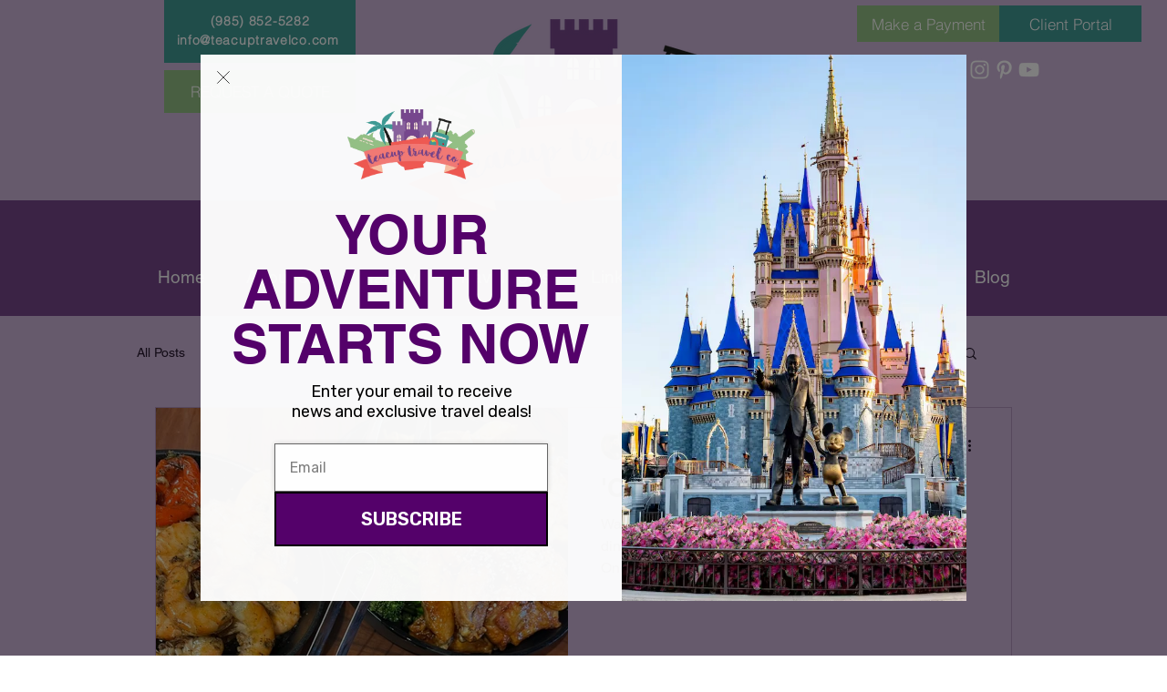

--- FILE ---
content_type: text/css
request_url: https://form-assets.mailchimp.com/snippet/fonts/233931870
body_size: 275
content:
@font-face{font-family: 'din-next-w01-light-normal-400'; src: url(https://static.parastorage.com/fonts/v2/eca8b0cd-45d8-43cf-aee7-ca462bc5497c/v1/din-next-w01-light.woff2) format('woff2'), url(https://form-assets.mailchimp.com/233931870/fonts/din-next-w01-light-normal-400.woff2) format('woff2');} @font-face{font-family: 'helvetica-w01-bold-normal-400'; src: url(https://static.parastorage.com/fonts/v2/2f12de04-5ca4-4ada-9e66-a958673b12b5/v1/helvetica-w01-bold.woff2) format('woff2'), url(https://form-assets.mailchimp.com/233931870/fonts/helvetica-w01-bold-normal-400.woff2) format('woff2');} @font-face{font-family: 'lulo-clean-w01-one-bold-normal-400'; src: url(https://static.parastorage.com/fonts/v2/e3cf8f7e-35c4-446f-9b93-de93e989f66f/v1/lulo-clean-w01-one-bold.woff2) format('woff2'), url(https://form-assets.mailchimp.com/233931870/fonts/lulo-clean-w01-one-bold-normal-400.woff2) format('woff2');} @font-face{font-family: 'helvetica-w01-roman-normal-400'; src: url(https://static.parastorage.com/fonts/v2/2af1bf48-e783-4da8-9fa0-599dde29f2d5/v1/helvetica-w01-roman.woff2) format('woff2'), url(https://form-assets.mailchimp.com/233931870/fonts/helvetica-w01-roman-normal-400.woff2) format('woff2');} @font-face{font-family: 'helvetica-w01-light-normal-400'; src: url(https://static.parastorage.com/fonts/v2/8eac109b-0fa9-42bf-a305-43e471e23779/v1/helvetica-w01-light.woff2) format('woff2'), url(https://form-assets.mailchimp.com/233931870/fonts/helvetica-w01-light-normal-400.woff2) format('woff2');} @font-face{font-family: 'futura-lt-w01-book-normal-400'; src: url(https://static.parastorage.com/fonts/v2/790166f1-b347-4f16-8a29-f0c4931a7c35/v1/futura-lt-w01-book.woff2) format('woff2'), url(https://form-assets.mailchimp.com/233931870/fonts/futura-lt-w01-book-normal-400.woff2) format('woff2');} @font-face{font-family: 'reklamescriptw00-medium-normal-400'; src: url(https://static.parastorage.com/fonts/v2/23429df5-0e83-4edd-99dc-6eba8a3adec7/v1/reklamescriptw00-medium.latin.woff2) format('woff2'), url(https://form-assets.mailchimp.com/233931870/fonts/reklamescriptw00-medium-normal-400.woff2) format('woff2');}

--- FILE ---
content_type: text/plain
request_url: https://form-assets.mailchimp.com/images/accounts/233931870/b82bef0fa537b6d9a2d564af71236dee.webp
body_size: 48319
content:
RIFF�  WEBPVP8X
      I � ALPH�h  �'$H��xkD�����E���{�׫��gfwqw� Q<!�B<XB\�Q��!N�A�=!B��N��N��n�3�]U��s�t�Nw��䟈�O�̗����*ڵ��vⅧ���3�8���S�8�Կ����K�\z֩g�r��W�y֙g�|ʅ����f�?��N?���ڟ��?�u顒&.ID��3�>���.���I&Sy�U���SO=��f�VΪs*�ދ��s��7�,�"Xe�5��,jwcay����U�w�V #�eY4�rNDT�����^��8�I����f5Y��""꜈�����"��EadQ^2��(
ebu9��K|�ǭ,B��6e�<�'*��3b�!�W��R�J�N]�Ͱ���t�괧�b��`h��-n��X��`��e�ŋ��2�`���E��G{��B�+|�k�=�@�y\�.�yTZ�Ć�����E�>\ -��$^��M�k��)�I���`��U�wޫ�#�{ξ�-��V�UD|�̅k	�`��g�>���2�-b���V�!�J����%"*Z?#vB���kk��$o�E�U�q�VU�T\��́�3.�lw��ZI��Ů�2�`!�h� A�O{'"ޥ�gZ{T#�\[��މ;,�A��{\�0G�U�v*"���0F�=�򯬓`4��.'i/O:`�}�g��"�:���|m��{�6�g�ș��taN����z�T�%Y2���ޱ���(F���$���Z�s��ތ��B$�"�ޫ��4KD�z�6$'��y�
�
�^�O���N�y���ԋ��[��{�8��B&q��DD��{�D&v>h|�B�j'"�Sｨ���??��s"�V[@�ND4�"�DD�o���������|���j^$�9����9�R�-O�a��R�H#�/�R'"ދ$��侇]c�o����I,��0����o',�w�2D>�D�ݩwNu��-A���3T�g�~�O_�G�&������W��Uu�@˧^ԉ���s+��E{`7\���u�@�z�O�>SD3 ����09r�Jm�/>`e4 0��N�������ߏ�� ��~?!:Z�.�RuYMd�g��`^i�Y���d� �	A"�P�n��fĂ,u�-"I*��4�Y	3��쳜������� �0�p�ֻ�]NC7F~k�]�vG2�]wyZ�WQ��f��C6c������= �����.oAG$�rg�hD��Ҟ=h�����y�U�����Ѵ��s:~)� v���J��������y��×���y��	���Nhm8 �;:\��K$�%ｪ@i$a�-��Tݰ@�:�n���X�$o���`$;E/�TE�E����
����K��4�"v�!Y�EG�,ɮ��I���}Na���Y~�i����ʥ�����2D�ءY1�[�u"^UFN�>IMt�/>�"#�!�+�S����wǁ���0��7V��@i���*��T����F��1v���T�%*:�������GY4����ƵE4q���Pש�]��0eY��H0�53�"�8m�_�lB��뀙�P�e�1�����y��V�����K����APm��i�f4���e�˷qi�U�gAT$����m{�&I-Q��]�4��G�]���/��e*�?�y[`�q�f>�i������i�ַ�$i������GV�>��'j����6�^�a�al�)�Rs������RK2��+����᧺��T�7A$I���13�0��_˜��(�w�|�` @C�P6B8G�;������G�N�~�
H�^�<Z��8'�U>M�FG}��?"	�~ �1Y�T��;]C�>K���$�ڳX4�W-����ky���V}���{�H������u�"�9U��R��kl�g�������H��|�E*^Ue���|�]�Y���ْF2�1�'�<ѩ�ׯ�i��snM�OR/�d[Cuo��E��a��j��kM�wu���}�9��P�wީ�\[���7��2UO�'Ꜯ�QY�̶A��o�Իa��M�o�l���ꉟ��|g�"�I��56��]�-[�qo�{�ջy�O�������ED'j�Vi�x���F�zde��Y���?;%�x7־y�-����p�Y�z�:RW睶T��2/">ukb�%��AE�f���{��p}�L6����7�;�uY-U�fi�fkdT��P�~%�SI\���	y�cE4�(@N���7o�ES/�/��VKT�ĬsG�?+��-�N���K�K0��\y���m�(�������ɚW'��<D�A.���É�U���C�cY�a7}�uOZ,�k���Md�G�0d�)�������<�K.=k% �p��N;��^�������g�SF��,v��C'�s��E]���0ա��c%1��λ�!S���-^���K~�̛�,���7�`q=��j�KFA�>��Y�(B>t��/���$�,q:����em��#� 8�wn�"��D�{M� G�CϒL��(X��!Y�l�q�q�/߷��"�I�u˹a���9�&Q�n��O+3}G�#���skS"ik�����{���n:���s>��RQ�$�YNu��6�a@~&*nȨ�L��Vi6�fx�O�S~od�"�އ�(H.��o�Ƨ��<��V*��(���rC�n�$ՙ��,�8����R�!�*p�w1F3����|��2��T:t�� �d��W���D"bd�G^��%���9C�G���BY�ͫ�y�:"���S:4����@��2��0��Կme�9�}�K�ӡ�*�?��G�Xi�Z�̺�f�d�~��3/����h��KM��3�a'N���.eh&�]�Jƈ��ȁ�ũxq��O��I0��D��iG>m��eY�x���m�ҩ��L��.4"n�JD�*3�e�?ZD��R��S+�Ŷf �G$�|�U�O��$MT*T�eT]��Ӻ��1Ĳ輒��&����`mb� f=!c�7��}�غ����wZ=�"�wN�Km�B['�8��'""�H���z���ᯎ9��Hc4��zB��Y ���c^�}&�$�Eu��9�ҡ�s>IҬ5M��{������{�@���2�����+QQ��_w�w����(��<�`1v�����?:|�E��$��;U�g�\]�xW)"���9���U[A�t/H��NZ$�Q:\&��/
��<���D�Sۿ��=f�E�f@�h�6sϩ�{�:"^�9���5��Z=��7����zѫz�k_��=k�-�NDT�SU��~�k�H�g�#�Ώ~� �.�/x�P���m6��3?v�C`Y�h��I+X<v�Oް���w�:O��%���E�����ֻ_�l��Uӳ��e��w�E=��=�D:p�H�f-@?�M�H���p'�\���~�(*��v�9�%;���0��̬W H+�H �����,�S�qމ8眊�䒽��3�h�z������Н�U}�Vi�"랆~��{Y*}_��7����C�|�f���o8�з��ٻ�{ʯ�F��옝S��=�]��a�����v9�m�t}����ArI�O'�#��C��S��m^p��3$i�@��ӗ~���)/󧚤I�h�7~��e`%zM�`Ӧ/��-�'I�����N7����I��/��ng��n�3�@��?j���"��Fx�wU�߳ɮm6���k�]�h�$�}�b����Pu�����i�	���_�C6�/��|�Ct�� �����kgik�z�=���<x�I_�*U�g�DZ�e�˟�n��@(��K~��O�G��]�&V������I$I���3��G��$�����Wו��$��^��Wʢ(`1Z'D�VĈ�ߟq�[���w�,[1��~v�)M�4M�������c'Md ���Y�!�.{Y���-f����m�~. �a��TM���Q�u�RyD�d�8/�f�߰����:�{Y﹟��i 1`1ڐ �t����m����.P�e�l��wE̛Ͳ|�W�K��'�`��#���Ude^�`[TN�����"����|�F����N`�]�����j�����>.����|s.�"탈s"�S����W1 ��P�!03���.I�z{��gWL#E�h��,F�$ �h�(��>"�W���/<+U�f�����^�n��Bٓ������G;���r���ۦ�)r�DcOQ�$���V�7�Z_���۾��<<` f�F�p����n��ϟ}��y0�mQ��e3�_�+n�v��������>c:X4�mQ9�QD;/��>E�E����U?�u����q~2����<4�]�-�dnp�D�Hh6�&�y׶w"��f���n'�3�����yUU�����_�{�d9;ی X	3�6�}��"o�c6�*q�����p��U!F�~���Bw�k�L~���H�wyuU'�:����N'���̰� �%2��npz�=!�ڨ�N}�eޥS����W�0���gM�O$o��?�E ��l6�b�@�b� ��SC,�h3�}\\�9�N6��G�	�/���s���}~H�b�<y]��""o������������Ӷ�w���ۿ�3�.+�-hkh={�lBD��_���ͼ(��@,�2�$`�1F�'�$,F[v��US�|����Q�`ɳd�X�A��!���d�DD}2��?�g#�GC�_�dRU$S�o�Ο�F�A�2XK�1��$ͬ���TE������l�x���:��I4 ��w��;��V'��.J�vр2�B�9�y����H2�y�bY��r��B�"�MEU�%O\�#r�*.����^Ċ�$<�l�[�QY������74U���x��/]^i�(��������}/VQ��8Uy��^���u$I��+ x�d�\�ͯ�(�W���G9k��'��.����^�� ��l��~T��"?���SM�ʓ����^"�u�*;��h]��$K�Ē�+f��I]�%�]t�4?$>�QUM���=?���&�,+b���bfK3�y���D���~��z4��v"^ED�ֻ�Dk�y�4�sb��2���,�P����_=ET�K]��D�>�C?����6��Uf}�ʲ,
��"'N��.1��N�zi�t^��-6�[Iu.$��w��,F~���.��	����&�Χ�į��N�3��Y!D�_�2���E���n=�{�$I����j��|�����7�W�tд��{6�1�:8IUT�R�SZ�'�E�����.^Ech���hi[p�"Z�m����N��^U�}i;P�_`9b�|A:urE��7N�y�2�IV�b�X�۞����X�ڒm��ą04g��[�(
 ��/� �cD&���av����t��-��oI�~���钨�u��:�f1�n���:�D4Yw�_R�~�mb�}A;���Z*�䷽'դ�VJuR�-Zo��v���O�e�-6\{2K���y-ڼ�9���r��f�q��x7���%�6�̧�#H+��`�/��`e��'�j=�n����ީ�s"k��+��������n��~l��˖.}��k/>�o~��go��o������Ϫ��!Q�|掵2Xh�ES�rI��9��O�坍i�C�	X\��4}o���;���Y���?��o[Y{�d���w7me����j��n�Sc3Z��-[H2��TU}�zU��+O�o�f��Y'�3������*�Y�U�K��c{ϊ@2�eb4C����+�##��Oc�׽8�d�U��?�1�Nr�q�;��"��|�x�'�l������e1Z!�*��4 ��O^�h>׋����s�c�$�\��t��D�at��e�6L9��su���f��>)�*��<:��YG�y�tcț�3eh!O��03 ��Щ�Nˇ�H�zև�z?C3s���M�����&������-�2C�FV��p}�M׮�{��Oۯ��ڕo�cN�:���,Q��s�OD�0.}��EDu>H{(����YN�7�`x�z��}�#w�:����~�ʂ�F	b����=���S�� l��eq��g�}V彽 ��y��zJ�f�V��� X�Oj"2'v�ъA�K&UD�ʼT�:/���7�,��`����zEyG�=q�H4
s��2��i��ڢ=G8��l�^�e+�K>F`��R��N_^�"��Sq*�W��l��cO�nU� ��8�C�0��0T�j4�.�Ceu �8����hhm�]�5/�U��?��b�.s$�2
X �?RE��|�KR����w̩w�7�z�㽲� ��E�*g{d��m	�.�E^]�=�yu�sJ��� H������ł1�o�E�鼖�t��?��S/��a��$��1\{Qi��� 0�h�D/�C5�;8�G����gKc0�';Q'�R�^5�_���]cAiE����*+�z�іG>ڇ����%��ٽũΉ�q�(fߡ"�t~JE�o;�nf@16� �>D�vm �� �F{�l\{ކ=�V����8Q���
�[�wsb�3Zb�Wl�DTe�z�7�y�,��b4p�岥�,��[HZ�@�[s�o꜈:q���⡊�����9��[-�Y"�񔵽������%"DX�� �Q�#'�P�����[���H�ԩ?���g�(��L� �-���2�d���'�D,�2�b0��/�MCl�d�,F́���IkZK�ӵ�#"Y�]$����/8k�g���|�L��Ƣ,�`�e����d�M�i� �2/:�6�"�"�yqn��*���bM�D����-��ue^����Q�Pt�7���`$�G##H�X�Qq*^DE�DD��MF�#U�������x�d~)K&d��`YfV��/�l�dN�,� �	#i�?��Z�TDt�?�$h�� �E�ėXF(^��慴]��+��h-��˾����J���� 2�$J�/�#�ŋ��&"*;��HZ��6HQ�ٿ�޳����sNEED���53ff03t=� Z�H �3�I�"�y/΋�:ɼH�o^���8_����WE�MMT恝�^��4����h� Ar.�HF��_("��8��U�R�:I�ڷD"���k��M>^i%�v��B��ī�޿�����0�,A"cl3��uUN\M7;�fD,o��e:�����=�����$�k����hF�s  ���HE��GڪJ��~0���RO�ͅ�2��3�9������b��0�-�f4Z���_���<��!Zg1�� Ȣ���H�����e�n�;�s@���������%ϼ���>@+A1U�����+?�󳮸ci3 �g/<a�B$�,I�0Χ8���h0�(���T���%�b���Cދ�=�F��<'��i��Y` #�XȪK�"���_|�����w'�q�){�~N��D��u�T�vG���᜚�����׃D ��RT�{�E���K�,��3���ޏ$�$A�@X�����d-M��:��i�z�c,2�0C,#�OD$��bȘ�zqNo��X��:�*ND���e�	6w���]�E31��`+h�Q3�	Qu>iu*�o:�l��g쓶����iD�3���RuNe�#i�ӯ��Q�*�>�h���a��#-��霼�[ץ~��H�@�Pi��#;J�EUET�����d%�v 0��ns=��E�("Z٢���v�ͮ}��yuN�_�<"X��zëH6
Lø�/�Z�׽����5�c ��%I��T�&/9��h�����h���ZI��_����AHd�;"��7멓y_Չ/Y���HҚ�r@�nS�.U��s���
捽���D������"f��r�C���#�؝�ީ����+�D��z��?��U6�`��J�X��8�G��Ԟk��DD�GѰޙ�򵤫'�}�Q�f�tX����G"2u!s�Bxp��sN[���i�&A#͚��~lqND&j~r�������[e,���cǾjK'�Nե�D�Cl��(ɜ�׬w"����>���ΛM+�=4�q�,^D$]���^p�;y�6�p����d�_E��8'㩪fkm��!o~ޮ�L:�tlQ���|�(1H���6I3Uu�I��9��*��w�H�~q��Q��lu��83��2у�@��w���w{�i@1���j�TE�w}��7�"��K��ʶ��������K/��s�W_T���*����d��&�zͫ�����"���4�_���H��h������Xٴ�#�G�N������W�\'ƎT�.��gnB�M�D����2���� �1���:�:�%N[�M+�`��n���� <����L��K�,�M���yC �l6���޶}M��^y��6Wl�M�ؙMɺ�=���l@� 0{��d��!u=�14�����O���S�����Ch��4�@��_��J�=������`�B}�?<c�����,�o�ʋ7L�%���d��if��D-;��?���;-����:^�/�u���,�'tjC�on�:�������e(�V�d ��Op*:�O�Q9�����G����&f�NZC���������^{���x�Nȸ�t���Dv�<�:7R_���9����ڗ�ꗊw�U9�����/hƂ=	�@�_H*^���n"Hk���G Do��?������菁�x�$cG��Ā�bQ�G��:V�hr
�$� ��-oۢ���\�DQ�^��:x���e>ȋ<c� s���4s�譅@b�5Gn-"�{׉�|k���D��c"�c4��9�׍��>� �/3��[h�rԦ�O�k�6=���[O���َ`�'f��s}ۯif`�m 4 �{�|�W�OTD�k��n4I3�3�$��f/;򭻊h��Uq��?� � vx��ޏ��i�#1f��߹D��$�i�;��q��{�|�;C��͟�%�>�L�c$�H4�O�m^��u��*=9����N�|p)�M���$�:jD�H��KW ��k3M��Ƌ��Z^"p b�͙�^=!"�'�gY���t���ЛG7=��O_"����!o@f���~��	uNEt��hv�ׁ���M�l��eiMF���f�����@�(�IƊ��F	�$����&^���;�&�w�ɮC��<���Ý���V���ZT�h�lB�!�Z���n�8I�C4̜ �h��� g�"޳������> �������}kj�X�LD�7m �ּ���$ҪNU�{u�*��*��h��-嘼#�<s#I�I����Y�d�խC�E�?M�>��"�Z4T������a"��1P�QSU�T&�>��X0��L�kw�L�!ɔ��r:�!��  <�h��}��X�m��_��J�:QQi_qTD��n�Fv_Z�N�o������ƛ�����
�Eb�	fD�+��+�#�ׂ�k?�y .=���Hn�x'�x][_�D(I�_G��:T�O��=�7H$��ж|�����@d�njZ�+��3uI�j'��$�AWBY�^���/�q��y���ޮ�UR�Ͳɸ��bQO큺$M�����8�f^����EQ�,�wIԩ�b�o_F2F�F����i[�w��@|Zw�J3�������Ax��v��}��7#�㻟����J۞�}Ew����~!tC����v��5��Ē��w��I;餓���������D���2�����T*�$bdk$E��LQ�t�%N}��3� ��ENZ0��c�fw ��n��$�=�Y���$IR�T{Ӻ���䣗��O��g��Թe7��z�?�����H��SͲ��zn�d�%K�:QuYMd�g����ݧ$=s�È��K���&��1���,P�汙�������f Y�6C�G2ύ��`\��!�$Z�+�y��?|�F�H=MT:�����{�lq��$y=:�P�:틪T����)#�ei�U��,9�O�?4k���o~�^DE�j��t�3�f��Q4��'k"�COf9�t@�X{��cBzp4#�E�U��ȋ����d�i�Wк#�x��C�H=YKֻ�3��l��/�+����թ��/�T�O/�OqM3�ֶlb8�����o餾�b36�1�f(��POEj"{�;"D��X(J��zw�x�v���谛?�nBD��v��3�LDR�I�NU%�H � �w~{{�I�Y�:��N�i����|��X���*]�xn�@3/жlbH $���nϹ� �-��mś5f"���ӳ1 @�����������0]XY
�<��uҚ��$��F�/"��������V7��^Sy�Eg �8����v�����Ѻt=�t�|��ٌFྗ�pO����1F�CX�`�'cAv���s�Ƽ��K���I���8�/6�x�t�#�1��:,�?/ޭ�#t�/k���%��sD�Q�+v�b�>3�Fh�� Y�@Cϊo�3�0�+p��o ��K��Sq����5_몇'��v�>����eS7�n����i���Ibϸ��!�!I��i�Ot�k` ���;ϚК�?��߲C�U74��X���>�W$�.>�y9?�SN�G�����ȲH�]kiR�\����h!t ��l/^k�flg1����]k��k����W��Q|��'d@�ڗ������]E7o�R�T�C��x�,GA6Cy��8�T6x����7���)ՉD^t�*k�03�y���5��t���$0�#8{�!�j}*K�����AWb�"���^W��U�ןxC-]䶽*t���d��=nG9�p֒v��n�ӧ�/x΄�3I��d��Cو��b����V��-eTk�<�H�C����x�^Z��s�eQ4��\���WȀ�ߗ�e��i&Ǳ�2��5�Ѵv����������U�j�u�	�|�f��>2w��_q1l�@��H��Oh2�������O>5UM�"��9���\ƀX.���,�9(g���0������wwfe��g���{8���0�`��jIkză�,"
����Nmt�d�;M��� I���Ƣ�FU��D>c�j�|l-�%�'*⼓���_J�4~��!߸~�K�,��C(���eΟF#;���ۉ����f"�G-b�OJҁ����|��-&�	��$Y[^t%�&@V�'�>#s#E;tNU��O��PlKW�#�$�^�{��J*{_����D��ϟ��#����4�˛;�%�G��h����٨"aP&}�����<���B��E�����h�˳�����d o�Ĺ��*"��%�ꪢ��$Y���6�K�XSQQ��$�w<��hȣ'�jݧ�SU����s�d��6�OI�
�n�����	��*���H�ED�%�f�`$�p�S������f%�s��Lt�8���^����KTE��4K?S ����U*UDETUt�o�I#�^KՋ��чX��̹L��a��(s�c>d�;c@������o�HDy��a&f��-?P�d�Թ��V"�h�_�����{M䅗��/�uM�6YK�����f3����T�D�W�8�"O�K������FDTS����c,�ض^5�O{���i�o>���P�#�$o��~�����8��X6��D��v�?��%�0TX10h7?#uޏ �/�o���4�8��٢&~ҩ�tU���G}��Z�ꫝ�����r6@҈<�w�%^}�e@^�+9����I���Y�O��Tu�c��q�U#�y�vo�)C�b�!��V����qdY�B�6x�o��:?�ꛊ�ũ���M�w=iDl����H]��l��o�J-S�m�S�N�{?����vʼV�MZ�B�V$�eR^�����5�����o�c �5��`�F,/$�s�}�7U�Ȕ��obY�8��,s��[��:�b�~���D�M����t��a����������/��eһz�:�H&d��$DC��`�TU��n0�h����DDӉu�.� _��o��"
�m��G �P��D�����MD�&[|���#*9�F���w����1�������'�渥3���wӫ�y�.^�Z*��i۴��^'�f$0�ՄUuNPE־�O�DD|M�d:\�����2
+�	��X�fFbe�{w�7��Eo��Ba @<�x��2�:�TE/O=1��|��7=�dXi݁|�OI��;��j���m�-##����epUş���[\�;?���V��':�1y.�2��֞d��:�r��(J#[���#>�	9�VX�B�le	v�h���/���Pu-��'IZ��_�6 F�h�xTҢ����#��-�8�6��x��J�3v}�1΀di�K�����ea0<�NZ�:I�1��>��5Q\��g��sΩ�:���	Ѐ6f��|׀�s�c�k�S=�����/�D�1�Ē㍁d�/�E}m��F �0p��+?,�ۡ#"��2����h�3 +�?r7Q�ӧ��h!�����^�"����c���ڢ�ֹ��n�����c�JZw$���K&�#�
�98s�o�w��Vv��`����7o>)�"/���d1�Dhv�""��J��~X�K*T峡��V>G��[��i6�H�|��g���� ��{�7�����(C���:F�C[^��W���13�`i�����2h��>ݶ�h�<�Xv�8)n��$��m��|E�\R���J�r����V�SWu�,�2�J3C%�3�C��dQ������Q�, ����F7:M��"��)��<�~�ǛhČ������6�v?�Ucn %�-��9m�m�i�L_v7I"038'A3�aE���
�e�d��c�K��ƹ#r��#3��:O�j7�G�X�lX�biq^�JUE$���79=�0p�`ͥ��浇ãU?�� �:Ȫ�'uQ�%�e�kŵ�s�_��<����SL칂�/@������U��"�i�l��i��9iFF0|�O3�D���E_j��`h�h(���<��g46�[�K��Ѕ�U��pr4�_+�h���Y��6M[TD�k��o��d�$H�k��Y�j�����oə|蠅���Q�-.f?�;З7`�!�7o7?��"b�i̦���犪J��mOh��V$8a��g�sN;:�v?�a6|@�҃�@�3}��lt&g�33�ɼ�l���1	V�Ec���\QU9�  c�$˒��k�g%�%nؽ�6�fơ[u�3���G��X����h���0s�&��j�I$`FZ4k����y�l�?�l(�V3�����z_�%�gS���u�x7�T3�����0�P;y��@�f���=��$����э���O���&V�D䯗$Soy�����XD�x���gI}»��������N�t.��?A� �!���k��/��W߉�8�3X��Et�a�{�&44�[_��9S ��1��!X.��ONd}9�e�#'�U�x7h��D�{4  8� <r򫷛PQ�$~P���^ǞM�?����w7,v������d��#bl�/�jfh��~c�N�w��2p9qÏ^���Z-K܀y��ϰ��:�� `��_;`��������=��t����3X��������XhI � b6g�UGz�hM��W��͜�C�}ᙪI��z7@nb�Ӛ1�#9���ϼ`s�.�!5y�}���Q^ԙ��n`�}O�w���V#��d��o�3o���&��՜����2EQ6f��Nz�V.I\��nP�ewX��E��,E=���[�t@��a=��o=�#//_�B�g����a5 1� i���"��5���.MŻ��97��Py�$W^|܋7�$M�@���@1�$,ϋ2 �#�}`�zRK�7����=������:�Bw�7�g��8�4�4$c� 6x��ĩ���ڏڻ�X,���$��Y�c�S��I�9q"���B�[%Z-���3D��>H�^��G�O�L嫱�><�p蟗Ƹz�j������&eʻLũW���7��� �BY������wl-�� Z�lb0H ��i=��$��z<�#�����������E�:/'��Ĳ$�!p {��Tԩ���%����ˢ��D~����X����9M�� H�2��2�fW���pSgi&�4�+6���������_�$g��I`4s� I��bh��s�%"*"��=m��>�#���f�>爭DD{�k�^�9R[he��:�}��wO�Dw�x�⎒L����%���0�("I�h�l�Q��!P���*��VETDT������GX�P�����V">˲�ig�e���a�T"v��~0$Ytud��5v�3�����s?q�< b43�0��Xf-!����˴��>x/���U[�.��3�U�e��@���E�#9%_�o���(Ѓoܺ�D�o�A��\6�
�$ر��F�IV�#6��$k7�.��`a�H>~����$QM�,�
�X��2F�hFY�{��!ɺ�2��n{Bg^��bw`����������U�+�B"�����ջA�D�/1��5�񦝝���_��w�ա��l���-Neޓ��օdk����$����1�AK+82 �qt®�W����^^�0f�PI�˾r�"�	Ͳ�����me��8�k_Ȟ<�̮���P�'� ���f$��G+�8:�m�	�d��T6>� �{O;z_'ZO^zk�(K�4 �������眤��.G�.�hVF�0IF Bh7R��_�N-K�c�Y }@N����7u=jf�1��ꀨ,>�$�Z�ʤ�k/�iZW�`��7O  $-HZ +8Z0�J##�G����:P>�d��� �D�W]�rň��﯋�S�~T���Q���j��*�SUQ�� ��<��T��
�E�X4�0�0pD6|�����i������P4FFA>~�,�o*�k�2���Gי��d�G�J|���Q����l���1 �8Bq���oi(�Y&/YJ �7�2��q����ҩ���}�lх�<ƵQ��E�f ;C^������g��4�4��ZZ� ��
EkY�`d4��׹�Y&\C�D+gg
pD�Y���n"��*"=���]�����,��y���j@6gA�$���
X��0�<��"�V�`�(���{�#�d"߉��X�������{J��̋���w�]��IW�=ui�����j�wI��8싷�٧�!�|��Gf�ޫ�q��s�ia1�X��ȟߺ�ZYV�\�Խ5������D&ϋ���2��ÒyD� I�۞,SS;���H����+ɜ����;�9#��ک4���k3�04�sґO�TIk����&��/ߨ+�����;����|Z@��oӉ���K��,�M2� �8��*C�Ӟ0᝴�'"YJ������G�j��*�vZ��������;��ĩ��dǇ�@0��2>�O��{y��	c+$ )#�J��~�_�M�40F)#ca��6�y�9���G�*��(�"�^��Wn<����ΥV[�|���ك�f��T�]n����d	��F�B����]d~םMZ$�&i���e0��S���,U����g#i1:2��V�h��2��>r�eQ�!���}�4��%��z/��aEg+JSU�$q�?�DAF2�� X�k�\�[u�U��jU'���XF��7նNe��#���V$�^+5/�P�b �7�Yeޘ-�?�#OJT|�^�-N�M��K˼ ��V�Z��9�Dӧ��&K2�l1�!�NV���v�1�+�I�m��-�0u����5AZ�!ża�=3͜�m�(���Y! (��ӡ��8�TUED�rR(�N��4s�%��k��K��f�i$X��������_Ќh��Y��f�0�l�坈���w�q� ̆��8u��De8z�~I`|#	�Y!�����t���sNչd��u/��_[$�&�S�}�:� ��L�.�|�Suu���$` a��#�oݤ�J��:�,Q��}{r«�̌{$ 3�!�E3���K|�&�9��k���-���R�WU罯'{ܗ�Z im@b��&��W	���N�q����v���o��̆S����W����6�I f1� ����]OZK$��l���`ىqտ��]W��wU��Y�"K�F��H���n�tb`I�jV$iC�q��{uQW.����tO@�!�Ǭ�T�g澸��� ��f\q�;wN���Z����P>z���\��y�Z��G�R����2  ٴ7-Y�3X`qD��}��N�V�d�sY�as�6N�i�/a��|�'?~�03+��[���x�ZΥ�	Id�[W5#H�HȖ�3$��9����Ip5� $`�X�S:Օ��,Vy���*��w�l��\���钄��5�� [u��_���5��D&�l�$i�8�'�KS/"�~ m5�$��0p�[���ZWn���H�aß9&�ɗ�B��,�v3[y�q/�X��Mʑ��4� �*ڷ5K'7�������$����B��C=�[2�;�g�b�šs���%�=�v ��+���Wn�t�I� "[ц�#���7�|�+f
��I��8ܯ_K2�Òt�;�Њ�'[��:B¬?dW\��g,��fi-0hc�U�$BV�$��Z@�)|[�S�>�ƙ�cv�*�ɇ���B��=[a�	�;�mg���F3v\X,�2�z��:��B2DC*�L�h������	����}�]1��0 �fƻsD�$�v��kh�,rX�MD���OZa6lr���Mϟ�� � �B�ь�
� k��0�޷���C+��=�����Ip��v��DՉ�UQM�43��$�w�ƶ�* hG�y��x��h]R���o���[ռ��z�����5Λ� [�oo\Z����3��n~j��y�QU�]��$V7ִ���=qi=ӽnlrX�x���k��"������s���3w���ж�聒e"Ↄ����� [��|��n]V�&>6o��R�"��"I����ܴ���e��~�q���QMT�E�,9��>?�D�K�ճ��48�*�=q�L�=n:ƅ=�Ѯ|��nys�8����������4q�_ey`˟(�����������~�:��a���ND,�)yں]e��L��@dY0<�R�$�2�Թ��c��;䇴+�|&rZ$�f��c�4��U�&C\�3��2�682-0�Y�.o	y�+��DT���)M��P�3���=�'?��[�h[IE�I��(V�UjNdlxal��k���x}����)�G�.5m?�D��<�>9m#���C�GB ��0M�ÇÂ����d2=�b�5d�~-NkC@^��"�0|X����M��C4`����T��]o��P�����%����"�8�f�/�z2&�E�:�l�[\��7�1�&��0޺�=~��KSU��d���!�G��{]��c�x�K����G�!�c���@�b��31�Bܲ�K�'k�Xm��V~]���Nv���1���8�%^��2V�FC����ͽ%!��XH���.I��"�JkGt,��9��"'1�P�!��&ܶIR���oBl�V`�5^ᆀ��
�BY���4}���.>�<�ZP9��K�u�����6#Ce�3�h<z�Ee�1�8ꀘ?E7�Dd*�=�='=`d���f1�8��,.�Ӌ׹�""�L=��KW��`�`�������U��9I$M��/��U˸�6Gfh;z,�̇�Ldr��$R�۽�7h@6KX�J�t�JW�=�D�Ϲ��~�)K�D��IZd9^uТ?������U�P���~៫´oÁo6Ir��;>�H�NsN"_��9�x��Ȧ�����Y4�0s:� O�WT�K��׿X�7����7�̰p	�"�����zuW�O��y�vI}ɓ����H&�Y������g���7����QN�����<�����h ����n'�՝j-��7�{�������^�����h��(�=SD'���l�m�_�5�#ED�>�O���`$���_�I�*Ջ���	�ӑ#n�=?��" �l~J�b�q�s�W�V�}('��s��̉�h�d��N�=4ʈ�<@�m��b�ũ�z-QM��
�v���(�d���,7 �!.��p�E_x�֓*�k�ԉh�F�e�n]���DDFM61���K�y�r�"@{"9{�߸焈���y�6��[��曯���Ӛ�.���?��A$��e����칞�du}I(�q�I�e>��uES�#"��SOyǯn#�Ҹ�e��1�S������K9`�4f�C3��d������g|���˰���K�l4A��+����&O�Pị�ÑR=�ዿvE������$�����("��&,ov�zU�2�D�m����E-X�3,[b��ɓ�S�DEG���j}�#O���2��-���M�%��ի�j�ֲ����UD��y��X$�h�e�xU�Q%"��:/��u�1y�,�b#?��UTd��h*���O��H��X�d�кJ"c`�<��=N���+Dwm�j*�O6y���o�� ,�"��_kJ�WKu���� 3Vf�2Mu,h;���xh�`%��%�E�e��~��0,�"b�l�ㄪ�H���~t7BX@E�X�e����x𹆆-�"���pScI������S��<b<Id�}8o�.�BĪ�5GD�M�-�*W䧭�nQ�h�#�bV�4UK�Du��R���*uc�&N&/aXe!Ǚ��SS�D��,B�ʢ��ɚ��եN�y���'Ģx�̫���w�+�O�]��z�q�'.yN�X��x�U�*��B��!Rs*㎈�j,laS~��W�q׉�.�LEY���zU{UD�Om�~��NU�#}A����&�S�19�𪈅K����26��,X:H��Q�^��q�һeJ��$��K,T��N�S�D/*��8UK�	ױD�F?Q?N�D���NJ�*�*/^ƅJgy7Vi��:���:V���ca���N�k���o_�t��%Z�~�Pi�&�x9<�$�;�]���bX�T<E�-qr$��I��4�rY� �|��D�X���Ǳ�sa���0�E�/H�_N�/M��p]���1LTv��2�Ѫ�H �Yw��c���	�d���� ��112Dm����Ѻ�*H����@�h-�����L6�
��V��hF��
Ҍ�:õ��,�x���Y��m������3�m�D#C �E,c Y�UD�o4����|�L+h��$-�4#�P�]<�Ø��a�I#��4�I��G��d��,,��bdI.���]lA|�1�g>�M�/$c ��]?��1ZI��`X��Ͳ7�a"N��ł�2���U���!���X>��͊���Z���_�raLI����=�P�e�,i�Ūύ_�O��y� bh�`%��������o�S���y��W�
1�B���J#�jc+:�����������P�Bр�- �*he �X0�EIZ$�i�ylZ�߾eD(#����@@�-�F˛�D�$ �g���9���ƭea(˲�3�B%��V��*.Q7��ϲ,Q�с߽�d��BY� ��yg����Yq��sN�9�|��n�o^W���l�vh�1�"HZ�+A3vX˽�xQ�ƒ�m��/\��D4po,[`l5V	�,����&㇦���q�9��@���VG�d A����yx7Q���j�I���y^�$*� @dQ�EA�h��y�Ǟ.I��
������,�:]�cI�9[C�� Xl�F `�a���i2�SIW{���#a��r�J���IIFi @������:.����xԭ��03C�k������h�F$A� P�Ul3[����d��Ƈ���5�a�4�,r� $H2�5Ah��"�k���ȨK�}�W�"���, c���f@�1��%00��d	��-��Z�hC���n)#KEj���L�$�V����A���X�0�,�%[�D;����"H�ŀ�����Z��詭�����D,��`1F�m�l�w�w��/�i�E����[��,C� c[$#����%H� i]��D+y�{v�t�Z2*4��3�}>}a���2�X}23�f�1��y������z�Ǿ���~��>���J 0�1�eB�f�bA2�x8 0X�2�耤��Bь��ƭ�����^d������؜mDX�\�,���.cE�Q���^��t�ퟲ�����O}��/�����bY�y��,��_Dd ��HF���� I f1��bՌ����{yM�~"��c�Y"�e +WS �,��1� W�w�i���'�������y���%��jYk�V���<�Y/{������/��q�$����H2���F�Cw$ �ce�}��n���w�ς1��v5�5 W���?��C^���l�V���s `\�����k�Y�*����$I��O���6����7��/�m�j`�!�:6 i1F2�����b�4kN�Xy�w߉�	��c��C\��@r�����y�;o���wNU���"7��)���_'�OR�m���O�4�j����q��}��� ��#���H����f 	�� v��_�U5��*��?���~5�=��S�ۆKjکs���}"��%$0�6�>I����$I�,M�j2��F���q����C�B4���+:oԘ���눺$q2\�_�Y����,�s�/?��}��LDD��s�w��X ��V�o�}�z�:�}�$�w�R�"����M���?��K+,�1an�h�w~e�	�$�$"��{�)bV7 T�U��y�_�|���MeNU�ZU�s��sN��D^�"Ʀ �`3��� �s�{t�o����O��7]�6�Y�4Ib5��D��/ZW����dr�ݿz�A�X} �b(�����x�/?}О$.Q�VUu�9��9��J]�X f���gl�>I��OD��sηuΩ���h6�:�ž�{��7?�� ��֊����f2�l�V ���1�ʢ,C43�����~������WUu�9ߩsN{+2�-�d1����5MR�*б��s��j眪J���&��w��pѭ�
�j��lu�,���]&璊d*�m��,Kc[�y�E ����O����ccU�TU��;���{���X�ǥ�%�W�����9�w�9U�VU��|��?�����L�D���2���%:wR/���.
,9I��c��g���C�l���'mu�y��TST�=���-�?�"�NU�J[U���SU��nw�_��e��F�>���</o���ssE�~߼�8;K����!��(���ׯ����"�ڷ�m��)��n�%�`s`,gx�k�t>�ZUDUz�d�����_\�X�$ˢc�6����sc��@k̐��Uf6��,�e7�����:"��y�J��`�����@��L4��'�2dz�,u"�������?n �eYF�N `�jkf�|�9�,z�)g��d��c��[��Ƀ��ɒĩ�s�{�t���/E�B��%��ʏ��2TS%]g����?L�$�$*�.�%���s@U5�?��3Da��`�
E|�̯���/�J�$I�J�sOu�K����������tI�ѓ_����PD���``�*�{�z"~��%��ȓ��(��b�q��W���O�TZ�%I�x�T�����d�K#1�O]��٨ju�.�x���~�� ����^��&"�^�;}?1S�O �/��o�rK/^D�'I❪�z��d�K��q��/e]��(iU������n���ml�y��_��&"�:�D6��]�cg���={'".I�4M���U����4�8���K�TG��Z-QU]�Y���U����'����l�R�2���z﹨lgc��j"�x�2�sO*�����6����w�t�����ԓ���ڄ�~���V��mUM6~�s�m���L�W/�����3�#�b��$��F���E����cEQ��u{��,��x/�暈�sK^��F̋2�h��?j��}��<r,E�x�$ヺ�,y���Xb���v^$���H�9�d�hM����Cy�(C�c�}{q΍ їܔGb�v���A�eR����?>�����%"�DD�E�N&��ҝeI�13�RQ�#��t�s��`c��I�ƉTeR�0��������TME�i��T�d�G��F���%�T�$Z;��1bܠ��y?F�ԩ�]6��Jk"����Ԝ&�W�%">�":���o�����XDFS*�z�R�1��ی>q*;�5�1��"�R�x�!���n��c��?9��'�~��7,D�����8�D��l��b|�+ۋ�J�K3���9��Ag�[x�f"ލQU7���?�f�`c��C�qBUyo_�;fK���UD�y���ä�g��1����㱗�(Qq��"��`�D�]��H
�3:N�h"��cb��>��x�i҉�:'C����oy4�3�q^G�V�z���ـ`c4��*�\��l�h\��%��%�����ҪC��db�/^kh��0V��G��T'���g�(V���P������f7q�3'�u�w޹4��ċh�u�O�l����d3�q�/������M�q�R�+g��F^�˷/9��1b���%g~��EI��5MU�t�EED����}�ّ�0>\���w#�u␓�ə<Ʋ����׏"�ʇc��|�{��Z�Hť��QE���Ư==7�ƅ��2u�����fb(���0s���G#���?-q*}�*��5��^�}�	$�cA�x���>���(GZ^~\�IM�=k������9�>:ߢ"�I�2�]"S{�� �� �Sq�@:1��d�=?rn!�Hk��~�p�\?� tr�i*�hڪ����l���$cYb�����U�&ɒ�����U��i���X�/|���͖��&��22��_��d0�J^��8?�:T�ź䜑e!D6��[��i� r�����DD6<�i�6���Kt����K~F(�=x�I_:�i��1B�}�͊� W���"���S/�D��U`l�Y�}����'�)G��8�x��s��7=}�LD�9'��+G��E1�௞*ZODTǏk�o�`���md��Tܸ��{yY1�ˢ�`(��~��?<�gl2�R�ǈm�eV��o�-�$���׿�O�<�(��}6>�8�D&�7�`1�eQ���r��:�G�~�-RiU��Xឹ|�1�+�zR*I�8w]��"�����F3�����l��"���6�*-��o��ן}�˞�ل��K��z�H�ie�x�V"���������$��H*�}O�9���9!���������O�x�WMꓓ�Z�]���x�*#Oy��>�9�q:��]�y�5�(
�x�x�NU�WE1�Z��v `���G��Yۯ�����X���	ů^�����W�]��<��#)��~�P���(t��e����t�k��n��TD�9��qf��F�5��".I��x��.}��GQ<aBƈ����G�6�3������j�%��V���8���h��%Y�d��t��Qd��l:��ӌsj�љ����G^��Z�����:�|{��1ƽ%`45�{��*cXR��������<�l�+Eh�1��g��ïx�z�I���:�;vNU�W��%�|I ��[u*�q��S�A#�"���LǏ�W���s��?��+wY�&��vΩ��t����h2C?�T�2/�?,Me��t�H~QF ����/_�w��""�|�s��Ǳf�늑D`���&��e"ǣs��X���9 V �n9�7Ǿ�9�o*��sW��*�מ���hj�����:��@9�,����XK�V@��#ם򽏿�9ڵt��e@��1�<���w�Ϟx+��F���Ǐ�bQ �� ��_{�|�3v�dR{ى����_0���w%�D�0@`4Yxi:~luB �hf �y�i�|���ݺ�ҶO���e�`��xv<Gs�dm�p�o!�e��8}퟿����pQ=�jUuι՟�
ae��j���ؑ,�#��u����o��īT��j����^���p���~(]�q��!��'}�o3���DDDs��9��11���,�Wl�����MӚ����^=;6�r���X�y���b,�g2v$"��kՁ^���a���g��_k��2�.�;��jǆ�r�6��1,y�](m�E�����m�,�y]���K�.�]�ĭ�8�(p���8b�5���>m�Z��q�x�����1�B�G��k�e(1�h�\3����n~�d��*��-,K��x�蚈�fF
ܰ�8�"*�"*�ډ���cG��<��D�����;���U8���]�ֺ�����Vc�|�F:�f�'�;�*u>kW���A�W�X#qF4F���wɘ���i�.�w��h|hM��!/�2�h]vߺc�V��Je�ĉx�"��6�`!�Ek��˚�'���(�2F�,�9��*����,0��������F�Wπ$�"/�h�0�o��\N���2pt�U����/�s�ԭ��u����~��[�#������c����k���>�2�3� �w�嘷<u˵R]Q������}���8�[`����©8�
U/����F�ן��}6Y�s*k.'j�S�tbݧ��sg��(GK+�/L���"ΉQ'NEՉ8qY��;-��г��,�����|#U�x�5�ꝛ��o�ͭ%��</#FƑ~�p*ΩoQUqNT|O���
+����l�T�s*kX]�ղuv}�Ϯ}��y^?N����*NՉ���Sq^D]��H��X���k��ὗ���ɚYUq���p�y���0 }�o�T������PUm�w�B�,�f���?~��ʚb������_t��s��#�|θP�ҡWQ'NED���nf^� ���g]��&�.�$�v����7ζ��:f�vN�W���3�ц�ދ~�笗8Y3���^�o��m8WuQ/�D��V��2�N�$m��?}��8Y��|�&"K�x���?f�
�m�1B[�9/�J[���Çw����ѫ��D7|�[�u���P�U/I���՝���Umv�PA,���=�ko�e-'k��w"�Nԝ�Ll������H���Hy���:Uu��DT|*��$U/\��!�n��aO�hRe͸�2/��Z�ED��Ԗ������	%��S�umԉV�IEDE>UX���E�8���o��y�^Z5�/��u?�� Q�v��2&T���8�HĹ
W=�Ĝ#���N8t���dM��-".I��9M�=>u�f�K��X�1ADT���8'^E�H}�l{�P����_}�Z�zUY����UZ�9�$�SMwz�I���!@�Ǐ�R�*�ETD-�W,�[�l�q�g���H�Xeͼ�sΩ����I�$^E�����W>1@v.Xk|�XU�BD�E��#:8r��_�c��Pյ��sI�x�"��8���.����v��$gis�I��eǿj�$�%�&�%�k#��SUu��9U�ή���]a.��qEE�b�ɮ�A�9A��3�~�&����ȚU��DT[DU��Ο���T����/��-�i]�u���~���jR˼,t�;��h"��A_�g�dY�h�B� ��u��BE+\��T�KV�`Y(K>z�a{m��Kk�Te�����j�q[=�W6I�":����OgTd���NCi,4�z����'��C��o��������~�x��-�H�wZ�`���m'�,,T�]��k�۔�����ܔ��`6<Ə'��DK���<���#vZ���E��${η�KZK� ���X��:�ik��c�N�,h��N�:��_�5cm+Џ{�_TU�t�/���Ol�4I{�?��M2/nA�:�sAE$��4@�8Vt��Y�˽E�]tK����?|Q�eᢪV���A��g�i%Y�C�<ދ�/��We���������L�s�yu�'u�cY�삍$_R��Y#z��w���'�,l�Z�VӉ�z�4�fn z�tO��+"^�:�葅��ߟڻ�\�eY�W:��5?�-"o6�6�T�vW��G�7���[g��Y�8Y �H}�w�P6Ͳ'�A��1��f#�[,������H�e�������9�N�y�YZ��P�U/⿊&�i�w}퉋U�n}�Y9�^���ؒ:��Y `'幇��.�;�'SO��D�Sc����nb�E���"�x��<�Լ,�U�Ll�ғ!�v��c?�$�{=�FĢ�`�E�_?�eN��Ou�o�C [8����c�K�w�hDțEa�ݿyɤN%��0X����c0���R7�8uSW�@�����Udr©ʂa�e�~u���j6 O�y�R2���~{��Z}BEU;���^>�r6 �	�c��^�Ͳ�;��杊�KUDDUu���������\�rU ��x\q?d�y�ѻL$IVW͜��h� �TU�u��_������'��#^]f䅇�#�Y͹ԫs���MT}�.�e^$}�WW"6�X4�d��?<gcmS�pH���*��펺�q�8���+��׽2�t� ����<y]�� VP8 �S  px�*J�>m4�H$#*!�2
�@�M߇���XUO����ǡ�������������/��?�P?�t*�@~����~�����L�g�o�?-��?�~�������~�������}��_�>y~]��O�?��0����Y�K�7�?���@�?��������W��/��_��j��?�~�{��!����W���~�~������	�y�C�Ǵ��O�����?u}����� ������X�e��~>~�����������������5����/������#�/�������0�l���oЃ����������(�����O���7�?�ߕ���~r{�����O� ��?�����#�;�W���[�6'��o�0�<3$��Ƚ��Ȋ��
_.{���o�6'��o�6'��o�6&�*ۙ�S�J������O�.������o���bp���bp�!0	��Bddf�--?��P����H���H�����$ "W@�3�{�L}��C��v��HlXlN#��xlD�j^�bR���IT/�e�S�&3��>� ��}�Lh��0MX�+�f���|EִS�/I��mZ-�����㽗�^6l����M��qK��p.x�	`�B��z Z������� �Rgxܧ�x��cQѸ�\��p����=x�.A��({���HPz��7:{e��1�'��D|F��?��)��n�"�>�m��1N��.����2�9�m~/~�ܠ�꿐h�5��q"�J����^+��x���W�	8߭���QA�p"�T�'�G��"`�o���b1�QT���=���bp�]P5Tvؠ���\�v�G=7<ª�)����Z1��,�%0���<r#�������{�h��c9�B�G���0��QSh��=���[W����E����u���"�����t�������pY�G��%C����U�����*<<��À�S�b)�RN�>R���Mx�n��_a�d�L�/|M�o5�a��\���M\W8�?�,��������VEo�GP� �N�߄8���/�?���ƮArK�� GX}�N(�)D���{�U�뙚���gE�y;zݓ"�*��C�� H{0�+�h�fj���؈�����k���8j{���<򯳠'��tc���?^	��DW'1���B���c�Z�p=#�S������j:%b=��aN�T)�2⛻z�Z ��<�J�i�U)��:j����`�>����$Cz�c�L-g�2�����I&�WBO/���v�(����������p5����ݦ�&xWܽ���n�n������䜗���؄�*�	����Ť�Hȭ��N��
�}%bPc>QM�9�ᯘ��͘;1�*"1m��P�"����v�P�p��ł��T4a�K~�����{ĿS���J����r��e��v ^6�۵G�EHM�h��ws��ދ�h�b���S�W�F�f��� ��}�}1t@m�665\V��4�;��7�������gŖF�ȁp�9�������w$4�%&��w���탰�\���s���w�;?���]�Y}�o� �nU�A���V�4�lY���BO��O����p�i��P=��Y|w��ך+,sN���d�f. &9��j稰���oa��� �b�a��b}���a��H澰����D>��QB�I�r&k������Χ��[��F~F��-v�_<�?��0�&ipûj[-eaܱ8VB}��`p �%>��R�隴�0���W@�ӆ�m�#cR�u6����m\���A/��3��|���Y3p��h���i�d�<&
cC�#@����,�~1��^��	?W��fG����O:k?�q6Q����%�T���e���n1ߤ�����c��^�6�H`a�M:"�� W£�W��KA���g��Pd�W�D�ƚ%jnkW�5�s�ĳ�a�f�H˕��#�uy���a�`D��nk�����=�`
X�X��Kl�&�0��������0�l��h�JN��v�"�@��ϊ��9a��xK��Ё	`�f���G1jM}�-��Ʈ�t���ܨ)��+$>�T���۷�t����"}��=/B��P�ը�����K�!~�T3�&C�A���u��]K�=�y�)E�8�$��<�A"�n/�#om�Ru��7�\u��� R��DK�G��4��?���w�Pj�Y��~����e�x]"e�}�G����<��t�&.{��Z䶺�G�%����ve��8����۴��}�Nس�G�31<���a_8�^fuH��v���>9�j)�97� ��� ��J��!v�ت�If�O��7�s���aâ�$�)� ^����H�59Ķ F�P��,IZ��<���Ãh�W�R7�d��}r�qߗ��#���������:�?�|�S.�9��*�*�x��Y_�i�c���M(Hŉ����������F>B<��0N���z����V��n�t�K+�h�	_%����s��6���2�1	8!�.H�jPd����,��8/�6+�Qq�Ǝߍ�n���k!|�p��O�rL�.����9��YdB�!���?�i�Ồ��!mJ��I�Gy���^��p��N���"�'�1�̚�p�"~y�_��#�*��3h𓦭�lեs6!rYq-��H�ᾒch����t%�N�ޯ��qLx����M(������>߇����h����4�ކ���%��J�{KD�`��O&��q��p�I$06�峆���Q�5���uدu�ۯ�j��P�6\��!?|��V+֫N�����o'mw���%F�
ǚ���~�Z �N񆛮�l� 4@�W�&<HO�;pՊ��ӥBt�rcĄ��X�^�U�q��8o_l��K6hט4n�V×]Ƙj9��}$�_�R�8_nU� N\i����7�L���	���[E�<[)2  �]�  J�O=6�W>;���Z���~��V�γP��l���y���r!�/�`�X��_�9�Ӆ��ht�{~ET�Z�li�����ynY���X���X�cX+
���\}.��&d {g?µ��-�mo:C;�dZ�n�����KK����T>�@��0��=�zS�l����!)
Ǉ���:,�Yl��J�^�N�Y�V���fC-]�hmugp     ÏNՖw�j�
�G�ah�<(ys��9ޥ�T�E�z.���E���dgJr��Q�����9�����'�U0�(�3����q���0H
�:��SO�`�śUftu�:E�b�zv9 �9l��..�6�Og��w��9締$��Q��6�bL2��/N�2(Ag>' �s 
?H2���U��o����d\U}����    �d�Z�����a�Ȇ�� �v�3���h���0�Սw���_C�m�7�jG�G�d� n_C�B�1��do�^�Ӵ�ZP��^=�$���8��D�w�U7����JӼ�+�b����  ư�    �F#�R뺜+�b�����շ�����&��I:�������-��5�m� D��.mF������",#���)1��A�o�^/qr	�a-��!�����5Ncs����Q\	�Gɠ�T����� 
B<wdhF1B#����QG�A^u�  ��-�I6#t�:O��N|���ӭ�5�>U�.�����Q����9h6�C�Y���X'7g4���a�j�4���b��zT̘��B;�w��R�������7=�cH�
�(����j8p�L07G�Z$랼6��~"�{� }[��rǄ�mb�K���m�89�>�����;�u> :���~�|y���<�!��M���;G���_Bkꂶ�jD�~�2���NQCΟ7"�ӎ~�X�`�Q�W��ݘ�γV����'"ż�
���oi���lJa<c�� $�k��ޓS��׏�kIL��  L-�
Q�O����	�Bi�Z��`m.�r+\ĢLs}���B�,�{����f�c�C�����wөk�`;6����K��Ϳ�k�T>�'P���F\�U�S��Ջ�}���J��R��i��ybc�/�*3�! ��함b�E
'`U�Z���h՜� 7�.dl-+''W���˰HMh�)���㦟�E	;ɗ�#Î���D�=T��j�D@�+�����}���J�1_�!�Z�ӗ��q}ZB�5�J��.i�1nx�{'���}����4������
����a�m�k5�㻁J�t�h<�̓~íh�ǀ[�-y�w
�{��$��������MꂲVC���L� 9j����9(&��\�ޏ8+�N��}�m���Z�ľz���v�KK}���ŧ�.+�s��>�k�3��4=� ���������k�Y�ï��܊�1Ԓ��N����p�ơ�s�<H��m�Li)?�O�6}P��Yټ*(�h��ݬ�q�7C�J����i�}�?�Y��e��c��(������+O�  qx�<G���/&���8�EL$�7r�~��Q�~M��Q?�Ň��ez�r����˙�#u푥k|���bʰ���+q�BTQ&аHt�B�vtA5��I��P8���*�N�z�	���zr�n l�c�h�8i<x�ur(�rN�{�/�*�8�H]�7ptse9P���VXğN%���(���c����EIװ�Z��8H�AW�ל9A��j�Yu����*V�A�{�~��c�/��rq!�-��<4뤳�x3'j�h��,�,��n8����H^�̗��`'��{��hi��S�6�t��կC㙜/i���x|�>�GE���%_��z�������֧>8�w(�� �M��k��0�/�$�^�� �Ϧ�����jpM"��j�#_QjdP3&���O��qĿ���QU���9����'5�6P	�ȟa©I�܏g�����oI�1��� �@^��  [����TY4��6��.?�n ɺa�F�����Ȣ�8jk�����Z^�R�g�-%��{Uh���W���$eڲ��vN��b�`J��Be %���~6�:ą��q���k�.�Wm��������2-�7�؋}�A&hn� ѐ'���ԁ���GȀ|&�J�-�}��o�� ��Bv��B���C�F�)�p��h$���t��-�	�<-����Y���z�ݺ���B�Q���='�&�D�m�@q�G3/Y��G'���/���\z�5��r����C%
!�%PU�$ZU1�  b�	O��%?lR�G���yd�i����4����}1�.�I�tl�BkJS�L�\B�y���@*�Hl>l�xnqq�kԑ���d^���	�t��+	�8wѻS��f����G��G�O�i��%z=d�S����i�|�4���@�%�E�P=*�JԊ����p�C�@m�ʬRM�K|���]�24M��6¨^�+�:{t��Rn>x�$�&[��M32�]f�&�����.���5�����s��/[X0��5�,�+���+�Z��"��jΫb$����Oi������Ь4_�l�;�AW8�ﲡ��1�}ގ �b[�|ؓ�ìo����DҶ%3;<�.��B?zZ}7$�@��vr`�.����	��&����r�O���iv��+�%�7��Y^�-�#k�D�rr�X��fH���`�W��(��N14(�t�A�Z}kk�x[B7��.��7=2A��,g9��zm�)������}%�x,�w�����S�����J|���f8����HY~A���z̀ ���0�Sϑ�.+c���)�����X��]̦�/�Ų���@�dH��W"�����Q��	gY�U�t���@�0i�j9c��l��Q�T:�:G���`���������J�f������ﮘt�A�3��_(��ߣx�<t��_�M@��`��P�F>ȃJ�e$�I����r�� [����g�x9�]~��ɬ�¯I?�v��i�N�r�_EN�n�m���
��S�vr��/3��:r�Vw�g�^x.
��ی�y����I��K�iu��H:��t�f>Ҋ��q�� !`>"���PQ�h�#�!�y�o㤽E;�6���h��N^�v�H]����L~%��w}�zDҳb���rߪ<b�O�(_���F�ǛtJ��1�PQ;o���Q�~�v3��=K,�Tli���Oq|Р�]2��e��$	���?U����R�c�Ff��5Y=R�~�E���� |�
q̔C[ⶓ
������섣�#�_���J���G�
�)���ĉ��Gw�D���#�*��ƠO������l��7�ӯ2����mgxg2�P��(��w~	D�c��/�k3=tj��ǂ�Qho,����䒑X���C�ǈU����d|�
,Nq���1��NPʔ5��FzA�r�A�y���ۊ$};i�<����[�&"��4�F��P����)b�#�ߟ��(�*��=���g|Oz�Q�6Z���2����+b�1����IVߍ�\�c�H��C��/�g\3x��>�沈�R����<�6?�}����������^J��cB!�hO΄RF��4ӛ�,���C���0Օ0
����<�a�����7=\CjdVT���}�*�Z.Ȥ������I8m�������K�e�Kk��R��`��Ox?6I �;[���9��Fo=m�C���(\r�
���==[,��J��g�u:������?M�A�K*W0<G�ӓ���v��i��kF0�DU�.
wRjX��*������b~,�2����a��SE�)��$�9gQk~s�a�_��K���� ���Wԁ�p��o) y��YM\�,�B:k�ҧ�5w�&=��n�e�T�pa�FKD��:OH_�s���/��M�y���#Ol�����Ь����႞�P�_ߋm�t��K�|���1G�`9�պ��Sl��f�;%��*����!"�8lҋb��6g�9�niM�<�����H�&�{�"�~�^W���t�bxӨ�0?g�w>c>���%�ϼ�
��p�ᐮ�nu��9HT�_Q�����2�-tA9��EK=Z�"ۧ���đ����Ȏ!&e��b��q����>U~�;+�7�1�֑i�a��G��hq���4+ S�����~ĭi)���|LGWL�Jw�;��*CJ�V.�Ck�1�^�G �z�:V�?��[��{�G��9��\^.��<������G A�����JwL鬭1�
x����Is?��z	>��[�\��u��m!YWx5{�Re��I�G�͜���0�3l�UD�N��3�;#�S�I�2�M�)�tM�v��}�2��V��4�����%�\x����<W�"�p�!�%�����^�6à�ۋ��Y,��gң�q���l�K�G�2N�PL�O�ۓ��`�����q��qр��䀄��V���RJ��MJWe#6��xH���h@�e4���M���Y����O͂��v��r�"C;���fr��˺��9�N�j)�,Ju��Txp�s�Ylo��������W{R+�}����*��u��nh&p��������y�?��b&���[����7��;A�jsߡa��GB6��4}y�(�a�$ݫu//�_w��V�Q�B�g��nw�2Kڷ������P����m���ɺ���gg>��:��^ힹ����J��o�g%�ޱ��(p��e�q�0H��?J�`�H�=aϸ/:�C]G�0@Rm�E��ڕ>
�q�j�m�Z5 ��8�yޠ���I� MUR��2��(�2�Cp�P����ِ.2,z�t�w��g��j��nb��{���"�Y�q`k���8������xT�r�]�a�Л7_� "����Iz_����l�m�إ6%��5���AAWP�L�~�����:�������KӾ��S���]����4!�$�嚦�5&�������s8�$�ݠ8�͠�zG��}A3P� 5��l���>��br�V)TStČ�x
�f�i!H��
f��C���Zϛnf62���y����U營k�3���F�QGjc\�Ə�ξ�[��\�[9
ڣ�q������sπ�^<M��U�C%�l�8�!���A��,�_u0� #z��MNG�����5b�y��j���3���H�ŵ��~RHK ��LqR��B�F����G�jx�3+��R4���d2Z��By�h��(^ɻ���-�幙W3I�_�b]n�q���6=��5<b�O?��W7��7��J��
 �C�%V8o't���b��<�zH�+�R�&�y�)ĴDOɗ(S�����+�^�r�IG��k�	�Iȁ���8��AN���kk6�1�f��J����ܜ03��hhf�m����(���⎥�8���Gp,�7�б/u��5Z���S:ҷ����}Y����f��L�RU�>��C�
���]�h�>�r��e�a&��B�,5���~D�>�IX�|J	�R����0!�y��I��Lj�M�̛��TC)}��2/��w-��b2 9f���y�C9?O�V5���Nunf6Ŕb�V'{?M b�	��nkD[32�J\Q��yߙ����aS}��`�H{М��>.�����0�53/�@�x���1	����)�& &6�J�&>bn%�qf5���7c��� >������wd���{��3�k����p{�
/|�H�xW�l���w�^�e9v�1�4��3��e�Ez÷�*�AZ:gD-��~��m ��,�z��i,qS��%](y�����J��SL)���^�����f·�%o0� �Vl�=�fM9�j{$s�R�@�5q�鰾ox�)O�˕W ۄ1���nns/���*��I��<��A���i�l�/�R26�x�C8�S~�n��(��i0R��`Z��"�2�PdQ>�����j� [P��6�8֚g
��X�2Q�~�4'Gn@;���z���=�'�����V��L��!��GH@Y�b��NN����6T�%���_���=^�{?v8k�M�F�"gv�Y�+�c�L�"&��:�B)o��ҩ���Q*N"�V�w�~�����Y�:q��x��Y'�Sb�����y@��t$�s�;@��e��ʡ����zpY�~��p0��V�$уp!�i\��s����5�co��/J\��h�����&�hgL���b�����0�A@k-�k�xiJE��(��d�3�1��~U.���u�V�`ȴ�DؐP����_Mb������AϺnh��gg</\���a���3�a-s��n Z�������Z��}`1B,>�$�#!�ۑ7t=�ȡ�$�������Y;T���J���ز7��e9�8:���� ;U���)�
G(ɾ߽X��l���b���� �HxC��֜��wc�*8|x~�0�ʧ�KM�\���˧"�CV.�?���dK {�U=�Y&|?)�ܧ�}լ2�藠��������s�����h`H��j��gm��|C��G��W|G�� x}��ڔ:=�l��={�&���Fb/4t̯��m4%�Ϧ/�c+����ꥸ\-�o$�5<5`�OPA9h�w��**����ũ��Q*�񬾔s�ѝ��9�1�Ts��9��!ș:H��&EڸU񷃌������[7wN�m.d00&����Y�K��i�����oQ��$̋�����U�ۈʳ߽|�D��dv�����%L������/��环��
��r���g�Z�'��9�K��루��_W�D�(F�7һsbT�L�ϫ��
�����g�'����b��َu��N.h#қI����=<�K����V\�Z;O[���������L�ҹ��4(�W��hy�l+Ƌ.�z����dkO8|b��VS����&��/�Ctؼ{1�C��ɹ>���]��TR�At�!}��X\I���Čr^��^�z����~:��fe��U���Kd{��B��z�$[ա�R�(�'CQ���j�p�����EH����~���3��8���"^������9m ��1�4��!����K��r���/G��/�ea鱞Lsʰ4_���`d{ã�j̀���B�öEkFl�e"ǩt�!��#��\/�rQyw��
Y������Q��%\�}�Y#��6^�X�U�f��h=
��јџ����*���֨�/;c`��$���.@�����q��-#`�d��L��!9�(�����U$��J\lt��e�^��6i�c���3�!����{�>[n���=ٚ��h.���)����`�ei}~e0+�ʾ��Ku�K����S�$��emqq0ѶmN��ǌ��&l��:�g�x���Il�dv��RHg�������X�_��eQ��<-6��t0-�Pk��f���  6��F8���|jB�U�O��E�/�~�p�WN�7�5�� A�d�o����w��O�r7��f��v��1��>��kp����C�Zܜ5N0��(\vD�����sy��V��S|)��[�pB�i�\�P.~����T���.��=dљb�c��P_���-�Y\gb�	#�PJ��cd��d���˱*�L)�:@��L�_�L�'[x�y��a؁�g���i�񻏁��nv�Z��k����8q����Q2K��:U6[$
�mݑ��z/���Z��1ݒ<����i�{���M���� 6���8��8��� m���E�F�Ȗ�/$	}BDѦo��,�d6����37-�
�o��Rd�^��!Y�2�����|�7�{Kt�nS�IAo�� ��&����:[� �����B%a���鉡��qi���.[$_tB�*&�@cO�a6a�Ԋ6N! �EJ�1�d��|�yW�2]�쎭hɀ��g ���c�`���e�$�X��~E��8���N;8~���K�Uk)�e��*zN��%�!~n`ؖsʼ��)z��P���^�G��ۇ�
�=�1���	���sa��+���4݁�Y�(b�}Hs����j��=%/����2��j&�� ��:=H��~�SM0�֊�@�-8�o_|��0-��O��֐9Be��γŢ�$hA&�v�潛���(��k ��?�.I��V�߭m�v΅s���펧�<ĕ���+Ss��v��L����: ���?��h��o=�ļAsb���y���qE��}�}g;���h�A[t*x⃼�f��? �3��`��ې��FL��i��/�\�#!®��G�z��S�=f5W�ܻ���:)��(��o#7��2���|�J����&&{��X�sǢ'8u*?��H[�l��E@���
/�a'��|�ժ
�)l�������/��y	�$��)��+)�1ٙ��ɘ��B 8���/�����T\��\�W�ɗ�o�ӛ48bx�����N�<tT��C�a�i�3�I�3�~M���Z�y���~e澨�L�fn�)x��'���E������4��Ȗ��M��,���;ϣ�=��qx��-��'�ص�~F-�t��X�Vh~������bۼ�w%��]��%�6�fp.��d��z�?����ْJQF%��krԓ�n�Dt84!
vip�!�[U��ŝc�`紆����8Y��`�� ,�A���x��z�aVHf�?9�*�H�&�f)T�Qn�:`�I����H���b���I��iUȵM,]�Ue���8O�*����r@���*����C]I%ʀ,����U+�x&�5�S�O���8��1��.
+����։Ȣ��|�2:�������3�?y���wA~o�ր  �.2�'B�,%���P�l^�)�I�����"��(B�,������c*w�i�<�ve�{�j�Hd��,9`�Zq>%
�9�)���� WM�mxh�^���&`l���Պ���9����91��]��!�v�[��%�A���>W�P�)�FWRpI�L�fM.K+�ጭyNS��k���u���X[�	҇��$c��`�@�3���|Ζ��n2�SS�í1`.P����2)�m�� ���E����*�i)@a>t����U�_T���ʰtu2-�*�<OD��(2FFH�g��X�7н*��t?�*�}��	O��y�k�F�t����}��,��[�7�!\��U*Y�  -�B(�Qɐ�o�Bw*_��x���<��U~=�5��b~���K�U�?J=�=�۹soH�&D��b��Ǜa�L�jN.�c��Y��	`Ɣd�	�%�������~u���^$^ր]���n�/ʻ�	$:n�^�i�#BZ#���I�T	���VJh�7�|G��/�*@�JL�Mo���Y,�^C���JYjm���4�m���$��g�ȜnM'�c�� ���1˹a��񟒆��'0�7�-��vN��q��`��$O�L�(��|�c�X��#�]X�Pft:׬>���><oX�y�A�l����<弘�{������\r;�}�Tgc�-�;�q�M�n���g ]��htB'��~��Qڣ�Ԫ�`
	e0`�C�ZB���6-\D�6��+d�~m�U�O}2�6"�C3K������rWd�o�y�^�XEij�AC������#��"�_Ҫv�����$����΀��c�Ag���5��}H��0H\��g@uvM�"ԓ�K=  �h�vi���NЮf&�z|s;)�$�G��⅃���by�X�F��F�y�1�� <���ir,�hV貓n���g�� ]��V���9V���a��I����8�ڙaW�V4Z��Z;����O��wn��}�*e��=t�4�v�@�;��H9ay��� p���'�t�0&�F����ࣩ0�h�b��ó0}�W�!���m�����v���6Us�Q���	�|s$u��Ò�2����ԍ�M�O�$���7�,�7�2B�x�?<z[��R6�|��������0$�M�*��U�f\-�ֱ:.�S���i1�<�:�g(ͬq8��3mQ$.I�~J���B_(x�Ly��7;��l�"S2���Ny���ճ辪/�kY"��:�l���h���1�W)
̃����EP=$SՁ�S�=J��
���7W�>%��ouf���c
Vrg%7���G�m��Tt����'NAM�(�uq���M�jkH�-���l���{�7=�$�f����V*�Ѳ�!�#"�&#M�ߣ�Ǐ�up�}�Kxtd�B�����,��m)���d߷c�3���2�@B@�~\(s��f�Fz�L��7�%L�L����d}���`��Ig�Ӫ\�w��蚿���XP�Z�Z'ҍ��L�O,�!E5��d`r �L�y��!4��k�Ͱ}��@��	�PD���t�z����m���<S��p��6��M@I��X7��;3zLa��'�
�Ԡ��.��� �����ǔ��*{�H!��xd��B�Ca����A
��&�y��<T���3gd�Y�(��J�;	����<c��{n%����Ըl~p��|d\�}�8l.�~�$���E 	��'��4 ����;��&�!T��6Lǈb�pN��ONk?�)������-H�[�N���2$�6)>v'�������*�w���1�f���Sש̲����������=t\\/�=�rd�yD�TM&�<*��{��s���U��Yyr����̄�E��Qp����-�>�08dp�����B�yvF�Tع[ ``k���]Q�R�����v4Z[��AP������u	��|�(��`n���絭P�ʎ;�)@�S�J&�o�J�K���Z��H�u�_��5���+�5R6��aj�I�|�Aӱ l���־�9��ϩ)�Y?^�}(24`O�/�����{zw��i:�̇ԃ�������9R��5H�"�޼�"�����7�S��15���~��GZ����V7��V���#_�y��+W)/��68g6�D�P�D�ȡN�Fȹ���"��('�^r찘l\v�U���na���OB$��\n��N9���Ŵ��3�+v��+$ӎ��rz�:3j���l� �>����v�	��1؆�SÝ� �s�f���~vy6<=u�<3�o������^>7vZ���Aą�{�o�u�����]���HoF�_9�#}BUN��3-�ʙ&�o�$�yzY�H�,�eeY���4{���7�YL�b���N_v��]��E��'��I���8I,{Eu�f�?�؉ �Ar�5�Q�A-(B���
�;�ʣ�ھt|̱?f�])d���,3��7$j�j;�VT]���])75��i~�"/�l����qp��z�;v��&�J:_I׈�)�xF(�Px�:�m�m@��@�a�<���e;I�7��@���}���$��B���u������F!��O��.����!/��c���*`o)�ɯ�2H^�Z��S�Cu��;Rd@I�ɠn��~[�s��;_5�	�	q�]Y���nF� b�Ѽ�[:=�;@�3_c��d�<-� I�l��z�"��jd��u�I"-(K@yf���2��R�`?���5��[���a5\3�>se��,��Y!:h��Y�!BqNU���N| ����H�'wF���F;��@�q��/�-x�(�����GBT۬�6IU���R�2�72�.��E�ʌLȧ@ctA#f��H,�:��omnY�I,Ӆ�	E�a/"H���{�B�K?5�Ț�u�����3�ֵ�Lһ��8V+WƂ�`�����[��>裘�^�������D�(�8:rS���#��>��UV��fi���4��}
�Q�q��*C����-Ƴ�_6�Q˧C:c��^ـNvBM������-�	�� ����E�M,ޕ�9�etdA��+�ά�B�A�����Ӌ�1jkWHg��?~���;*��߭Y���K�>n��;v؜ԑ
�w���-&�Kj�=z�3U?��'��	��x
k�x]���Vs��O�o���3\��2 ��&���#@�^�OS}��pp?屩����G��r��K��۽�uD*������n�f���fp�h�y�;�l~YG�1A�:n��r��#F�Xm�v��X�.�z�����O��Ȋ����r�'�SCx5`ϢDQ�F�876�3��!��q,r�q��Hs�d7KQ吔|/��aS�Jƶ�d���vVZ����x��ρ�^ۏ�>~�פ�e��k>*���6��	 d�\�Ctf���A��X��g%!j/��f�-/S����*F���+cc'��r�����Շ�m팡���&h�?U��o���^��5�N�>[� ��h	%���VY}<��DWPG��y���K�����5��O�&w{Ğty(��޹M��HO�,�;��"1c�-P�hM�*t�KG�@!ߥ/�}Q�W��Q���O;��!�[PE��F�A�ϭ�\�:�!��Ò�ń�dʜ�8	��ͳH�T��
'�8��7�7�F�J�G�n�t��<�S_8��f�8��if���ś�r�st�{�����&��<fpY�a��OB1aM��J�
=����]O`,��3��t���F"ꎕ�ʢ��ya��Z��y�to�S����\錽����wL�I:� &�cTgg���f��\��kċ�����m��w�[�Vz�����?�}�XI򣪿����=�ɕ2帜j�	0�'˚� �����VLO��!g5���O�B�r^���Ik|I"L��b�@���q'-�4�r^Z��7	�2ߨ;��V�k�����K�_�+}�X��"��PI+I6N���ni��6����^��+#1���)#�ϧ7��uP�)\����Ղ��Gf����zo��D=#�Z�s����D���J�K�3uZ��DV��r��=%�J%L�\��=�2�V=CFO�Y?�"��V+��Vj������^cu����"���-P�:�ͅ{#��6&ڇ�A��]�"R�����f,	UUN�#�f��LP&�}�OX�[�n32N9a�lܚ���]��#g���wR
ͮ�z>���\x���8Y�gz��8�.����F�����@9B��O0q����8�Z�0L�K�jF}a����v��$ mق!� �vԄ��ė�(1�2w$���}� �]�h=�Ӊ�R>� &Sx��	���V�kQI�y��#rD�#�}��6��;�В�)�9�z}��|]�����i���O�9<lu�� �{: ��GC~��6�ů�Ǐ�UO���%0��P����C�v%:Z���a�}�xm5 ��"5�dd����6<�r(n�ޜ���?,e���EYz���Jʅ�;�4�.���rZm�h^Vn�^ev�IP[��{��BI�v?��`�R��T�F'������b�	�m|
4�rcL�b,�(3W�ֳ����3�����]m���4U�`$Ʊ��Iޜ_*�
    �@�>�.����j��y�7R<���
��y�'�$�lYƘ�Y'��14[����|Ѷ<��J�f8b�N�۰֞���V�V(���r����M��X�S�Pp��n/�Ƅ�5CV���Τ�T��#vM*qcTx�;��OP*���y'Yܢ�6��r���q|��V�;6е���䮅�#
w������\��D� �;>p�חS,� cY5�IM���:��#�Wn;�JWB���Q|W��Wق���/�y 
i�@8fe�j_S~�|�d}���j�\k3� �`��7�9J_N�ʮ��U1��3�P`<�U?�U�(�-+�5/cM��Jy?k�Ս"�D�����1��YoU1N^|TߔM:���1�
n�o;a*��L�� �^N첲�7p�1�&z|��9d��Ye7�&@���^J���9*��=���V�A��|�p�OOD��e)�;�&�?s��3����gQ&��e����"�&��B
��_^q�WP=9r�UF�I�\5�o���֏b`�Z������&b�]
K*9,���N�x�E4��{�z�A.�x��^q��Wa�W`�OV��&^�����jl:�ԺY��v<L�6C��D?�y�J�W��A@y�K?�!��<B�f��%Q/�Ⱥ��A=��8��b��(5����<v�o�7��   t�f3�GUt`���9�U3�x���%��nR��'.��>ô�ZH(6Qt]ѐ�����I���F6,�����w��7��k����͢�ߋU{r|p��S��N~/]I��؍0���i0�����J�y`W������!}��,@ ��M5��h�#�,�[��܅#Tx8U������V��D�k��)��U*�}��F�t�f�0R���]�z!L���Z_=S�U��@[�-�9|��4u�� �����Kg0��@��׫S�fnX�{�1�ˍ�3J*��p�u �2�eDv�mf�k���5� M��`Z�(ܤ��������K�,ZZ�θ7Գ
VtN�ʶ�&��O8�d�}��J�c�Ir�Q��+�X��=�>��9U%ȇ:$��Yd����tx�O����h�g�������LRbM��Րa���07;U<uоV�jW����NP�[#�N��ԉ:�����4y�U���K�l����`D�K:�Ԓ����B��1r�ϛ0.2�N��#�)Ɍ�dì����V9km��j{5ӊi�~t�Q�%AM"��Ij��p��N�(����B:��.�(��H����&�;�As<\F���uҦ%����Y�2�
��EaɤW��_ݷ4I�]��X1?Ǿ���7�|/m�)��es����B��� }xW��G�+P�Dj�����E;!)��8�y��E+V���
���$�m��nԟk���2gX�������y1{Y������D5߻���Tb�^��°hvϣ	��{msjk	P�����j�o�%���c�!4r��_�����M}K�r�Ξ��dr&����\Zf�G��[^+�1�Luoaݮ'��k�k���h�w���wE�<R8i��o���t4F��4�b1�3�V�����Za��َ�܌��Ʃ(��*H�G��)�P�:6����A�����8   �����]�*���M�7����i��w9�`�n^˙-
�#/�r�'EΎ�,9�ig]Z9<���NZ�9.��k� $y�ske'�s��h��꾫O��~�-�EP���j����~�־
R�%h��U�`�Jل��ZW3)	�>ف�w��6�WzKy�Ƣ8R�D͍��9:�y�3Ď��/�#�A��.�,��:� �ȟ:;�lA\\"��D
i�76;H�C�<�(���\C�g��+��y�(V���hG\l�Ʉ�O���p� N�K�w�+�i�����-�bm��	�I�v@
�B�
{��������}P�9��b���1�J:�K�z�Y�=V-S��\"��V�c���,��x�!���9'܄L����p҆~���A��x���xkC�_����"�{J�9��C6�w[ٳ��0T9d����Qac�Z�Z_[�g��<�4��B%(`ߑ-�r�L)�5Lh����*�H־�`��m'9\��z�;6����С�-Y�MF��ћ�sD��Ii���H�g?vtZ�Si�Hõ��Q������b��Ol+��&n׭ tn��y��[��$�O GOQ��&I�Z+�}mp��;_ 0������9�56eE۳
�4��<Z�KY��V��/��B����	�
ofc��0�%% ��A�/V�3����<tc|��;̝�#0��ۺR�)Ր��#܀����IrO�[���^5Ĭ�~c
��&���ЉV�15����/D&Is�l��Z���*��S⸬qq?�v�=�]w�?�aDυiӕ-0���n,nێ���Zq0y̱gZZ��z�G�ʺ��viM�PM;Tc�J`_��%8B4�hp~��O�8�5MCuf��LՋ
I{ԕdfH�E�%Vi}ח�
���q�v�&��j���x������e8� ���57X8@����_�5b�����N�"��~/Lh~r�8��ɠ�Յ�jc/�x�A�nU����&�
�����.ф����*�wr���O��.�v����"
n����Ԯ7��L�i����M�ù��IiF���	�䆋çvɡ���xg�lCl��ت�_r$�|�q�Eh����%-����i��(�C� �Ρ�= ;�|��=�/�G�X��Ef��F����(�5�6��8@4��9��fl_�5g��g�-�)�'GL�4 ����֕+���3��욚M$�3d�Q~�5��q�]�e�g����J�1o�� k}��|�@��o�##��z��B'35PFdZ�y�7ʑԖ(-��f��
���K��1<�/��N���8�ZfV�L%)�\�G�܋դ ��jG������pO�L��A��QQ\B���\��E���`E,�Ͼ��!t؉�}0���9�A�`�	�d?j~�E�h��b���3,�Ŏzd�fcrq�G��EN�.J�����pv՞���S��E	bY��ޯ��7�f�ZK��`R��T��oF�*�Ɔ!I^�`[����_�W�������T��,J����X97e�	Jb�[� ��˟$ӿ��Y%2 ��ŧ� �'oZnQ�)VW�^l8A�c	�����3��o�l3<���j.L�?���A_9�o�X,/���+r�꟱��00��C��K����=�����?�nG���)I�9�֥GK��ݙ��w��l�^����Z�b�Z� �ˮ�&��K!�z��0d*��2��{� ѵ��]1��c��[��_�>����纕#�V�K����s�pJڐ���}B����7�L� }!q�J<[�{��,��F���|��Ƅ����4c�fc(	�� ���V8������cN����@   ��(D��h�8�[�Pye�B;pQ�v�=��k��H`M�$�l�JR��(��'��m��VS��M���Β�A<ԉ����) '0�+7�v<\��(������F��l���G��#Q?��T: A4��N*�������E��*�.�咵U�Cy%��=�������s{��:3J<�)�}j�\�Z��5c9k׹N�P�xyI��ci���p��v�]!֏�=����y�����)����vV���tAk�'k�1����%�<�w��'>١�����]ڕ�%�j�^i�'E��q��P"L���q�`��/�����kW$�������	�)�Ѩ1�u_3(��t��u2eM���6V�Eg��DY nE�m˵m���;���'&�ɺ7�E��/	�wU�.��_Ҝ��z|�A�{��_��*���_����,Y��-4�Z�����L�-��w"m
�D6��3u�UG���       ������9�
�^�jS�F�D#�X�Ri"O�`�g8�%�s���k�w)d{�@�������<�������+��υ
��ka�u� ���[l��[o��J����Q���Jk!���&�P� >���0�`����{��RN`^�-db�Gޣw��o薂�`�8�?��h�\�lȘ�<�Q��?��Y��Yf��6p����m�,Hjb=���~�^��CZ�Z��NAD�BM���1��+��	��1�r�F���/��S4lj�0_ޓga�]~���3��[�n�=H6��{���9m#LV���Z=�3/�t�����C�T⅂��#�@��`�N\`Ԉ�����>�euy�m�M=Zt�h�c.:����u��<����(u��4.˥+��Z)(�   �cK�}�j������to�5�~ �Tj�&k@n��RRj8�-ؔ�ߍTN3+��)��.��-9��Y<vt;�//���W�Z�|�h��Vۜ�4	�x`�\�C�����z����V80����1e�Į܅'b�%v� u����^��m_�)3Jj�3�D<�h�>*��Y޷Aǡ���������{\H7%�x�X�Ƚ�$�����-~=bP����>��߯Cu[)> -�-8�Y�5�X�~��`\\H˗�6m��6F8ɦS���^�vŗ�U�   

--- FILE ---
content_type: text/plain
request_url: https://form-assets.mailchimp.com/images/accounts/233931870/8eb0a4092ad54e7c2b8650c4766a3e12.webp
body_size: 247508
content:
RIFF�� WEBPVP8 �� ��	�*��>m2�G$#"!)���M�L���Ζ���i߱�	ҷ�ɳ�^\K������ok��+���M�i�>������|�^�|hN��������w}�9�_���������������?��X|�o�_�?��k>k��������o��?�~}}�Z�?�Y�������_z���e|�����������J������i���������������K���j���?�|6���������'����?��}E��������������_������| �����﮿�� ��������s��z#���?����_�w�/������K�������s�ױ���������>_�'�s��o��w���W�����_��̿����������(ڿ����O���;۟��������޷����o��?�?���a������/��������o����?5���������O��'���?������a��O�������>����׷���x_�_�����\�������i�i�J���B��R���.S�YΙ�1^��iyQdF~�e���3AcK��Dh���2�#n�G��+9'���(zΤ�\ ��f���ae�x%<Y���%�_��|�8%o:9[.��!#��x����`;�Y �:\@Z�"�ͭ|��u�h����`E~w����p����sv@�͈\�T�-{[�jn�"���u�gV�,s鶵l�%J�� H�U��u�a��L�$��廆Ɠme�;z�,�%�B��>]�E�}��O3Cu��C�g,��&��$�D�?[��Z}��@��ɩ%���]u��p�3t�Uj�Æ-H}�^;��i1��jM��r�m�eF׬I8��A1�=��+G Π;���&)$]@bTْ�͙�����t\.)8N��G�=���`�L��O]�+J�1�	��b(,ir�O��S��]f8������6\��^5����������;����mqcM�/*�����<'	���{C&~� ��a�qk��i9��Ak�9k��+�^%Yf�Z�7�4$'l7������iʱA�Ѡ�i&�y����/�m�����Q���?������FPNc�k�����L
�{mY�xy�|j'yB}
_O\'Ƕ����i��llrg�P����]-�<*V����L�Q�v�"����.YU,��Wr�d�E��BB��qW����(��b#�M�	���J�������QX�H�#d54:�2�n��k(��l���E�h����-���1:.'����#@!ٰ�9��JQf!��$C��l7�j�ǽ�p��e���#�ԗ��"�����[=����B��+��
���$ ���cRўZ
�b��X5Z
˟Ǩ���7��5~_?P����T���ˡ��A�[F�܆X%��WG���s���q���T�˞M���'\��9_%NLiU���L��C��}	��Ƃ�<O�����L��^f"��()q�[,�h����=�Q�OUc�o0g��K��#��X{'Ex���؄Fnv@��
���	�ٙyq���;^y�#��{8�:yvĸ��\�9+"���Jac�5���z�������2��h|HV8
t��?�ݠ;t��
��>	�NR$��-a��r�&�Œ�{��X��~�:!��V�l����n��o!7�7��۬�QOū�w�8co_����j�j.�H����2;���\j�o�g4Q���U�IB%0����t��U�_sK���}Z�˕ݒ�<��ӧ���F}�.T;z��
Z�U�c	���.c'1%:�=o|-@�{�v�������蘆��C({�����{1���b�b���ib�Z��-�}p+����y�����\����4}X{�ù�U��`]�ʤ׺��/����H���>f맢���,�_P2�}v_�#�����h��,బW	��(ϵ}��T/�l<� @o��X4�(+�>�u���/ ��!Gfo_��gUH��ݳ�8��t��w�Xh�77cd?�漉[
Ƌ��]��'2���T�Am �]o�D�t3�����A�f����`�������­`ߑ���=��j�>�J��]&��,i�� �Z�#�����j�N���XZ���5�8�!��� l�q9���f�&9O3�v�ÏtD,�\�S�jC:5����$,҇������>tdH(/�=��0-�0��^K���u	U�G�s1?���}X`/��Q=��vff��b~�O��%��X��'�%ʞ醈r��@c�
��ԊKRV%��9&E�";�<Ir�lg��\�9�j��8A�'ڞ%?����ۮN�~z����Ю㵡T�Ofpg@��\�F����L��+�*�p����O֖jwsG�S�3/ֻ;	� �u��Eu�6qY�S�ڧ\C�pJ�9i$\;���ݛy�"�򡿁�.r�r���g��[���{�Bh�y@]�kJ+O�PD�K98��i�����#45������?u�v��-�7�x�+1�d��ul�?��2�L}��*��S4���X��MW=����,({��׫��ޘy�8��+O�BC\W���P9�f�yҧ�(w_�nEs�e�k�,�H�Ј����KT�m�b徕�J�7T�,��𕗨N�&$� < X�}X�ʹ
�U�����&��n�q�b$����s���.�����.����"�{]�S����������]��尿�T�?�k�@��֥;��ȡ�C9Q�\�����!�i��_�:��F�*/��GI�[Z/@��hK��ۑ����9bp�R���.�/
�m.�,]�������꒕�U��;��c,��HിX�:o�(i�H�O��?�3�ŚY�GI@j��C�Ld4y*p=� p_�RLm0�:e�V0�3�a'� ���'�Ȯ�C��|nƓoyB+���:�D�TV*k2��
�~�tD�ـg�QA�T|�7Ek�����}ѕ��S�����{М���vk>7P7�x��?SM���*��衯X�Ҩj��V2� �
����|.�˘��I�}�g���������:����=��$\��h�=&C͕86ߟF"�O�%���5+�۝�
fr=�џjD�v�*��P��c�MΦ5�^�X����F��:���'j�*>
rC��ãt'+|=�I��o99z2���13��$�<3�Q�0X��5a��(LԶ��9t��S��p5�ߪhMEnt�A�������h��(�_}:���iJͩ���n�Ė�5��_f��:
�ݶNh�E]��)��3�"�Vl���G�I�k�um(���������9A��;l���2����s�(e������(�m�
L��DxK6���sY��5)͑�)���ՙ����#��Bz�A{~ʑ�$���ƀD��L���ڶd��u}��b�I�h"y$	�g�,`	��A�e��ɪ ��޼�z�x��(\�o�y��h]���wƮ�����4-�*�/6��W��[E���(��.y�j/�� E��n����.�s�V�]�����bf&A���=9�j��E�HT%� g��[�0��T��UK���B�9�l MA0����yd���@6@^੐b)ʂ�"�5�����%����T�����C^[f�������^P��"�JϚO�/=�H鐑��~�� �*�-�l�+�<A�z�b�0��`@:=�&�7�z����p,�6/A���\�i�����	�j0p&�
��L�b�M/�K��wI�un�n��B�R@��aivmؠ�,��{�����8g�_�X�+J����
[�#��Z�!講�
ƕ#��U7ZK��(�&���oj_�&�=�ॻ 3p�o�|�oQ~�� 0�[gEm&�v# C�	<)B8*�o��V'e�����G�Hj�fO�|���#�p��+y��Y��yP��Ɵ�G��tA��O��J�r:�V��l������t��Ow�泥|�q<����&�=�(
�tz�I^���Y'J�_ԏ%Y	R/���|�U�F�X�U"�'��}����	�
�"vy��Ь�[�_
�緆z7��H �?b��8C�+�����X��e�����(��Gi\�<+'����ٽ��Z��F*���������-:;��]�,P8b.������aQ�A�q�&D�g�V�<@�h2K�HL\����1g���k�<��30.%�y�m��/no��f)A��`����j�L����{�F�}>��� d���阻���6�юyh�Z���l`�2G��v�+�?zzkdz��ܴ�a���(kG�Z<�ص�Ά�� ��uY��?(w�Q���H�@�0�tQdE�
�qb7�*��/S
/`8�����f׋�0�;��
��;x�_��K���-������S��Vq��@V��S\0�yА_D'��ryN�k;g4 �q�ĵ�:��g�� [�q]r��`�~|C��c�4��	�Qޔ)���T^'�$����3�4焕F�6e����n[�w�?J�t7��Z(�_����)k<N6�ů	I3��&�x��:���?#"�jzU�-|%fU����uQ+���
��_����`������y���`����X%)�q�wh�iBO��i�܎� �1�)��;�d�`�������02��!�g����k�f��B��c�[hk���L]jT�1�׌�,����w�ʗUP�p��G�@���,kB��xeB7BL�r#A+�<�6��u�i���?f{̌��`�%�7=
�e(x��8�b�~��$	���䔻i��T��F�ȑLp�t%���6̧��WU�(��EӚ����ܱ2���B�5�A�)�g��p�է�?0ӎ�#�76�Hdk�C0�Sml��,�M�u7<�N�J�mm��䩈���wqE۰~^�:��T����ə����5�rc(��$[�;e�o�b�I���$R���	�g&h ,1�2̉��&B|l��y:u��D-�,z�	�we��`������^�����]�4�ӣ��ţ�3F4}6o|� �`�q^{��r%(I�w|����z�ͷV���O���MY$���Q�\Z��C1u9�J������c�k(E��N�+��2�H��Yk�pQ��E�6��X���M0$};M�i��P�Y+�6�z�|!l��!KB�#���D!~W_�_9��R��r�Lj�5v���*|�	���.�G��=�ԅBMڍ�[�H}Nq��T	������ �-.���$K�c�CEH�n)~��q<���ˊM����U�2M�$��%�/"lT}E���SU���
=��ӯȑ�q�[�i�V� c)K���r�w0�J�fxz�����F��:,���{�*�n�%�`,0��݈�ή{.���w*D�8n��-1�k�5�5���aö�+Q�A#���G4���}��Q$y���V�H^*��yH��ֹh��MבC<��][ڹ]�F��l!h�'A����u�!8G�a_��c�N7)+�[�a�n��� ;����"�v�M2��;Su�yt����l��3j��i���'i'�5:C�����m�2v$�)�Z���q�����2H��,����@�����3��m�}���#�	�$�βPx��"�`Ù9�٢�z��Q����2����	D���܋m�Y�\i+��������+��fcE�Г��8i������}ZK��6�]����+�����윈�2�"OkU����v�QL�6��S�g7���$qy�^5mrM�8��+bE/͵�ˤ�H޵���Tg0������e|��?9�V�*�6�j���hWwyƁ>��ս�D��/@hz� �?��A���% ��Y�ǋK_�PMͺ�Q�W������]�M�_�젙|��r�����>ڽ�d9�<�F@�iVg̓�ɤbﳁ�O�}N�ck�X�'G���k�\�xIn+]��A� �s�){��iI�2�a=�fsQ�1ZAe4�e�n�q퓫%�E��#�VjH��c�xV�Ѥ(��'�u$� ɏ��f~5F��w��������zy��ɩu-fo+M3'z��.<��7�m�\U�=���V����V��ä<:�ޤ�^G�M�Y��[<9�gN���?�7�h�lF�ƭM���tG�pCOjTvb�&;R8���Ш�&������総�J��L�0!r��C����Y�7m5U0�U�U`��
���������6K��z�����-�
kfV�����fx�j*%a��]ʅtmˍ\lb��9��P�%#ǀ�=���NYvb����GV�xNĈ~-���\G�+d�WEJ(�t&���h������J�����D�x�.T�RW\�d�����@mO^��@_��!�8T�T0w�VF�"ƨ7/���I�h�g�@���h��֛m�m����=�
�dzc�y1'���zd�S9ěO���Fd�:%���`��u���kB���a���<ހzǡgS�Y�@I��E��BLw�I� bz��"���t��7�ē?��ա���Un����!��Veߏ<��մ-AT��]qp�9�қ�qܧU#K����w�tٙT�ϹkǗ��N�K !����xo��:Qz���=�%c�בX�h>�4�Ýg��*���E��7�jS��Ƅz�;i�+:���J��������.�{
}s-���a&�ۆ�9���{]V��_��F��\Zv]Cr	�}\:a��q��첨m=m�Q��Xl�W���A�ڌz�����2~�馐:z��T0*�a��4���+8�����E3�o�Hmw�K�� �)V�3�DL������~��˘ hI�mm����tƔ���S�&��/���@1((��$�hj^ �S<����]WA`�8-��Yut�%�8��	ML*��6\���e�W��4���[À��q0h#T�c��?�HǤ}!��t�S8�Cnk�4�>np���ק��iĞ��,ĺ��OyPojs+|͐]t;2/Ys�ȏo3�+��1y!UQ�d���:5��Z�b��>���sw5�2��H(M_��X!���L���˂��hS��$��&���I"ʅ�q��y��i[�� L �i��mXK�' �a�)+�:��9�X,�Sa�� C���Y0��ڳ�R�.TN��ۄ:H
珩�;t�6ۉ�G�C�R�e���_�4wP{:�����w��~��N%�{c�m��:�	inI� �t`-'�<�AX+��'�Ͳ~"�Ґy���z;�M�f%<��S�;B�B����(*^П�$u�M�=T/�/bK�����,h�.>�m�ܝ�%s��j��� g���&F� d�CC&��Z���@F�-���89�^��HK'�be��ǧ0���u���Z���c�5��O�9s��6AM�\}����(!�a�>j�8Y}�3�����=�P�$I�ꋂ�m͒���{"S�����rcߤ}�����Kf�T�V��A�׋Ѩr"�N쬗����8e��� w�}=���^3��-�.�T�cƛ
�����̋��K0��P��;yZ��N�౤;^���xO�/'՗C�St�l�-�A�u��Y�O�گ�%c_v5��Z�N��wٺ�6��,7엛a�{x������~��	�3%�� $Q���١��3)�$���9yV�D�%�NF$�A���6tq�:�Xiߑ���qc�ـ�P�v���?�)��5�ڄ�h���?c�bb�VxQ������ű^�Q�N���Y��t��p� �9�t��C���h8�_<�,�c[2��.uk:G N��0��h��������/�ߘ̙ ��S�3��� 1�N,%�z�|�?�.W#o����j�'.�k�b׳5X5j�A���^�P.��gD�S~�MJ8�ô�A����0h���lF�؊�O��k5g:l�̢C�CmB���y>�ş���F뿩hϊP��1���N�t�S��q�*C��5w�lT��u�ihĉ�Md�ko>gUp�{�9�$η�y�J1��v��P��=������Y��4�����c-?Տ��B3�����A� ����7��8n�zx��J��)�s�BT���Zx�����,&�J���8'�~��5�/��3ٽ���1b7!�%����XUQ<�Q� gX��s��H*��`�?��������^���q7V��8.��� �ʥ\�֓�'�N��2̤�0��o�������*���5��ש������Cm��o���\�m:�`�@�D���� ��&<�i�����5	���������H���Ldh�R\-�~0ܫ�_�Ā�ړr|J��Qe� ͬk珧�epi�8
��9�.U�j4 �:;{k���?�w�: VWI��XQt���O�)s0|#��r^��v�zx���o�`��D-;l�*,�7��
&��|�<cM�~B+�����\M���q��=���B4��g�&Q�!N��^��Y�J�xK��`�B��
�2�'�� X��.y<I-��`g!y5txݏ����dۗ��egEk	��?���U���V�����:��-�Ùը�&fnջ1��p��s����i����������W�f�\r�ZX��[�'H���k;LS������z��`�);�9�u�g��cr�7�����YӍ]��[�&�j���*��2�C
�/Ri��G�L&�M�	�	���u|���|�zqP��J���e�e;l�l�� >zŕ$e>X<�����q��x�>�kf��<Wo��ɞ>zFNj0����I��O_����R���&����Nӱ��I�z�,�=��x�Dq�}�������G�Ȭ������' #��1Г3����Ѥ�6��5���}\� 
�Lr��h�6:O�k��-,��\�m�m�e�N�Ծ�=��$iX�Ϫ3� ���iBjF�G&y���+G���QA�2�{�q�#��o���x�(�����m���o�ͨEj��Y)^`�ә�GɈxb{˾U/�
C��|P�����pje s�<��
q�͔�k�}�~��Su��Z�g�?j��4H[�����[�}0B��S���OR:<���a#����⥉�gk���Q��7H��qEJ9�x�)�7[*J�C��S6���i��e�	 T6Q��2[��ٚ�]3�9>+5>�����0xMm�r�)jZ�GVx �.��d�I�} Z�+;C����hx*�/i���h�5�؉[�7ؤj6T1��:����~uv�6�@�th�Uǽm3��b1�ό������!�S_n�*~��)���px�o��fx�M���9_��E�t�;*w�B�W���`�N�/k�2k��)Y�����o��A/������98��J��wQ�<�7_��NO�e��^���	��^�{��]!"j�{r��lJs���iPAnh�,=1/�U&3{;Bo��iu���1&XI����ۋK�Q �T��·�&˘URU����,��ʹ��۩�t:	�ת��ʭ�)~�N���$	�4���;���T�#t-�66���Į���	Jof���������EBAHl||���mR1GZ;�$p}�4���ik&��}5E֞$~�D�Y%#�����M$�|h�ܶ ��r9Q��E��54I���=���]=��"����������L�w�������-x$$c��Fj#g�d�D�K/�
��h��ˑ9R�Y����	c�E��k�ڱ({���Y&W&��|uW��<t:����|��6�g�g�b����9�>���r�����+:�u�q媄����%[��2	�y4�Z&^�wa���A�����1;����Y�%��Fu>��Cڿo�H\Bq|�N�[}��*}��I��!��>ЂZ�Q9Ic�#\c	����s�<9�x�X�oyR��HЧ�x�2��x�fK�^*d��7q�ΟZV7T�VJ��^�"�"\�/'ecKeO���y�x8"U�LO��7�C�\�)I�;�y�#
״._�2IxOj<|:�^��-�1�k}{���#3�u�;��[a=���Â��|2٢G93�`��?� ����� �b��Na�q���]��˯0��.y'�L����A��]vu�s3��R��&�^Z��"C�{�>������CBV{�C	"p_l\y��*$ [Rw��]E����sz���
��o��2�m��/K�|���?��D��"�H�Z'I����Q{��o�߶�#�)�kTY:ݝ��)[��������WU�0�e$�G-�2
T.c�=������{���\(��A��f�˅F��&囄�0ޖ��ib����=B�{�/�V�Q1���w?����7S���+ݱ�Ә��?@���A�g��:��^��+Q���{I���s��p~��*��M��.&3[�;\���3)��z��I���8rC˧y]9�52�X��E�H������[�� w��;ϛ|�s�eDb4ܡ^�@�*�K�$�*������x����E}T����s6�{�ϒ �O81'�D����0�����0jaӄ"�'�c���&�O��B˦����1�K>=��8
�1��)�J����W+M(��-h�`���ې�d�x����Q��7q���7x��柍\"�R`�5�^�^"�u) ���Y6ɘ�1^�~m��| ��gs�U�Gǯu�_@]�*N����J��O��E�Vy��P��ZMY�U�^�M"�h�i,�f�y2�sn���S�+�¡���wB(�:8�#?�~ssy��^$���3 rT��ϱ\@�ˮ>�#�Ǚ5�M�ha�s���-���&��ϓ��B�/��l��*to�.��d)�ty��� �!�+�
|h��髕e�b�L���0-��R��;�l�.�f�Jj���=�r���	y�Z���;�i��O<����Q���{=��[�Rګ��KJ_��Ԕ��خ߯?�0�����V}�[�(m�oo�-��$�cBl���s�%l�1�ԁ��M� }q~Zr(��u��uE����^��i[P���k�ȣ #�>+f	�s�ŨҺo�{�/��aR$�=3O1�L�a�׬� �kiGyՑ ��N5Դ����dLw���	�]�dĹ�&��/{)�8��U"�YJ؟�s�����V ���S!Z�7�v�����^ϋiüxn$�3��N�]tx�e�u>O���.�S�$B<2:g֞���?E�WE���+���̳{0��OR1��y��HVVX�z�[a�R��Օ�D�EYBT�8���g.s��<.e&�#v�B�"��F��KB5^���D��MtOm׈�QO�n� �6����D��i32'��6;nMb���n�$�8�Z�Y� ��>��v�4JE��-�����P?p��4���a�u�D�}L獠�S-��_{+(��������mu�yFI���]4��ޙE��-���E��`oE���ѽ���}(NF�)"\z�=+$�����7[��7���Qk�_�"ī8r�&���j���>LU�	u�yW2I�����,�i��6��#�l�e<: �vY��䄥���8[�����-;�(Gf�p^��d-0��5�Rzs%��ũa봭����J�[yzz����l3�
a!��޳�fb���.ȑ1�w�'���[�"���{p�,1�̝&� +��b��@��&XN�s��� /�|��X���REJ�'�6M��-;	�1�F�	���Cedo�o}��"��)iK�Y��PHUj=����Y�E�;��_�p��s�kv
µ��{x����h�N=/u«ރ����'�t$�]�`��6x��%����wm<�
��4�u��l��a�N�8G;~�AX׽��3;�@2lE�����~�*^����4�0�Y�mZ�D�?��N���ª,��j�mh�m��6Ģs���@.�/{�X|�|lAE�����59�h^�ܝA9]��H��O2��ʣ�Q�P_��l0���>�C���,AP ��7�Դ_�}ZFy�beaߨI�]H� �=4��O��y6��;����?��ӱ�x��61_huߋ�H
�`�e.C�|6�C˨����.aVQNy�5�Oj=�D3+�W��"���>���� M���t"�j��==�AƔ�����/��RY?"E՞���V~�2��1�ϫ���o��׶������V3��PJ��{-��f�U�}�hc��E��(� �@�mʉ�oXl-fD��4���RُG(�9����g^����U.�6�
���gې�s��M>�=������4U���/���������3�:��߳(ʀ�v9m�lGf��#�pZ�m�<e��1��2y��z���ڞ�b���:�D%^m%�T���>bUay���>^@i��M(g�	)#Q�ŕ\��+���Sj����A���.����he�QV
*9[�z5���O;�oD�b��$��ZP�
	l�9�
�5G.L/5O��s�SY��8t/fq�QB�p��iz�}��5��-���+i?Y˄�K�����<X=���6[@���0��s�n�	�+x�H�澇�vN�qٔ���(��~��/(SZ�<�e�3a=s��\�w3�`�,��(vP�c�k�9A��w���j��xc�IbΛ-4���
���j��g�����_S?qb}]���)K�x����I'���:���Њ�U�3�)o~��2�%%�U�! _1���cy]-�x���Օ���2�"���.?#���)�(�HN�O���A+�F���)��j�<�)����>�7wy�-uT)bb-�j��)�_��v��d ^�|�����4mKQ���Hw��@�N��D^���9�����,7���n$J91��o��vH!!8�NbUE|�,EZ_�\x�M�!�Z�)�}��
�)u]R���Y�������+��;���ԗ,jϵ
�z���{�ҚEn���[�c��y#fH[^�x%�|�U1U�Y�lpoN���͸Ldt�<�*�hW�̦U�w^�^ �#�4��M}|�ƚ��w�C�=KM
wa�5�Bs�R��Y��ѵ{�SѲ ���>�[2+�	Ϸ�L��W�2×�4��y���F ����jU�=F/��]s(��*<�_m"��� f���N�t�D��M�>�����y�a�!�F	����J�I
�7�v��A�/��x�_�'o�Ԕa�#�a �2�R�7�;�8W�4"Z��a�Ulk\2�?�J⸬7�"E<��^?�jJd�vNH�o0{��]�K@�lϗ��#��g:'���2d�s�<��Hڂ��N��;쬰z0�ԽI�� w�*� ��8$KX@N 6�-1?4@��yꑭn�R"�Ci�帝Z�`n�[��9~�����ߧ�~��-ŬD����?����h�=_X�c.ʒ�̈́z��4�6�?v��)~���_�4��s�~]@
ϩ�'H�����Y]3��JQ��(�E�ރ���J�W�wW�lH=�M��K��������ŏ�Ui�w�<�!L>5�|8M���sP�}�W����b�un��B�ːw�%�W��rG7��R���#]5�!zd�cܼC���iN�XzYD\)���B]C�[�f۝z��x'��.X�n��ĥ��$��A7 r�ݵ}�j����l����i�g�t�W���b��.|�����nz��z{�������i�ro��"aX�&J�<�s�	Wd�*w��ٌ�?�I'�v�Q�|G��h�UqP�(�͠�$ku�Ш��j�}��$=+$X�Vy�U�?�G��vx9�&�*/��u�Zr�cPQ����ըQ�P� �h&��3e�n(����Ɋ�S�^-�x	!�������bg�H�tQ�?�ɓ�hg�Kk�p����5�1Nr�4�Q{^SX3�#���5}q��9:�Ȳ=D�3|5cY5Ufh{�$L��g B�[���Wno;�B�K_; =`O��0�v�;�%_M���Hw�:�犕�����*�s4�#�}�����?�B���qAӲ��	�ӝ�5�#z��L���t=:�|�8m�y���_�C��ڒ��P�l�8M&�+�[K��>w��hg+b]V/7�'"9=�Z��A��BS V���Y@�l�A!�����s
�:�y��<䏉�	�6A3�۷:
o���y(��9�Jifm�����3���������jjY17����p�Q)�"�?�Ւ�?��+�A�5Qf��c_@gC���q�L�l����.Ќ[��s "�W��-Ц-τ���}��T��d��8�� ����P	�ѹTM�O�hR����>�1�<kV���[�)��v}X(P��GV�¾�B��`��{�3��eK�Y�|��?q/WC�Ɂ5���ħ,E�M"S��!fv�Ex�hO[���=���f�!4��K�$�����|(�$�������Y��S���
��R������75ï�!��x���~���k^?���VG�������
� �?��?�����!H��1yy,<�Q�pD��u��H6yf�M0:~v- �|烇�T�pB5@�w�8Z3��}����1B�^13!h�ޣ���+�b�,)���`�-_v.\���ũ\1���
/f �d�חA�0{X�@!-�BHV��*���FN(�TA��3�c��������7�W�;ah�:S�]�ׇ/c���$v�\o2OǿS�Ցf�6B'pYj�%�Y��{��BWY�rSU|M!���NR`N�-$�U��k���މ�@���i�"�J� 1n\mQewW���Z�Jp�̜�����W*�WXy�����x}�3���G�i��p�P�L�]�
�"Xz�1V )�������~T]�%��; >��FH�vK��*���ٸΧ��@o���
%Ӈ��m�u?�Id4'W�МQ�r��y�m3Hr�vgX��ˏ���,'��ݹ�9ޟ\�e?\\�k���IBʚ��)��*���	?WSO��Q���y�B�Z��#صJ1x=�rB���"��M$�X�}r�	��Gkw�U����5؅6I���H����J�j��
��Z 3�5xC��>������̎X��_zVޙh���s	�aM*r�Hg~M�}1��q�����I��ڸ�1O���P�-!�����!��7�gl9
H�4ǀN���G��wϦt}� n��?��I����f4����;h���� �G�"��As
j�٧U��#�6� �^���jC(䵘��)��?C��5�Qd�_�8+�>��=u3�/���0������}��ǡF�0��xvK����N�6.n�/��*��0�B����6�<�8G�8F�'��aJi�`5O42�������$����X���)�%[���KU��W�CK7����F ��h�W�5Y�8n�p������(���I��{Isa[M���z���B�;�g8���V�� �|<"2�&Ѻ���B̷ �K،J���P��p���h�j-�r�`�Wh�Zh�E�Eߦ���e��=n��I����A奇hYD_���b�������I����dj��,5��@`��Ƥ)e����Ǐ�`���&и3�6��nQ��ف]�]Vga+7$�ȏ�L[�M��M���Svx�lY��s�� �P��3s<�� ���(`��dX@�K䯜(���j|��'Yc>73E���n#�>��j��M���������(��a]��S������0C�V�}��}�U�wo�����*�����ť��0*��*��q�U�`�F��=ڇ��L,?d�e+�Ο�e,[�m��׷λQ��X�|Y@,M�#���`�6T���mhF[2,H>z��\H7~�9����@��c�{�,���!��w��us�����nߠ
D����l+,ܨ�Gb��B")�a����$G"�E����∷�
(��;&�P��D�I	��M���Q�c�ʴ��TX-����fG�>j2/4xs�~���.��Ǿ�R��Ny�Z�?
bQC^0�1�����)��=#O��'y�B[��JBh�����*��+KD0D"�)���uE��|W�Ō�Q֢`s��6;r,
����p*����� <��X�<<�Er�k�t�Y���z�N�.#���P((,^���R���rtz� r'��M������61$ވ���ZbE���}�$l����'�h�M���8Q�qM�Ƈ�;8�X.����Mѹ-�'�L��]�p��ծ�A��i���ՄW�A��wD��BPq�����O��ߒ+�siK��m�#�o��Q�CS��?��D�z�ʋ1�3��Jȍm$��j�l�y�u{�ʄ��`M�㛏}��sktv*�j�
���YC�f���XP88I\��~=��@}�����>�w�,��҃�^�A������]/��)�a�\���)���\����j]7�6 |[�I�H�����_B��Et�ߚiSq��5���g�׵.t�c�����e!c��̇S$���}\���� ��K���~���� ��Q-�C��yD�l�g�;�S�2(���}r���[&������l��jHu������-$����Ĩ�}�yՖ�	{��3�G��Cx=��~Öz�*��|�Y.׆m#�*%LW��6��9�d�;�P��?x0ء����3#�4�I�LM7s����.H,߉K�ī��E��E@�(��%ޗ��aL���W*�_���������: 4܊N��Uϥ��H��Li��!�TZ����h�g�vP3���Æ?6���/�Z��� zQ��I]��˸�$|�oĜ��1X�"�t��>�&,;�^�Lסfˎw�Kp(����\��J��]��NqZ*��c{��/��@���k��{J+d�ۙ_0{��qh��#��[�r^��qA��,�OJ2�M�Q'ˉ`�0"�	��?�W>w�a����Sk��V׀�`'�7���:�ҡh������,a�&Y�֝Α�	^���|״d���u��!��l�t�({Xu�Q��߽Ϝ�����Bt���O32�lz�\��V��`R(�N�:@���jEy�@�0S�_u}W�I�̝���B
f�M�\�럌�.v��6�a�%IH����p�QQ�25�֗� �|v!]-G2��ݟp�K��� �@wx�p�4>9��H�t�k��T�M�O�@]��ρ�`x5�Ǘ�,q�|��7��CzB���i�y��V���<�<_�s���@M#p��m�]w3��K��JM;hKr`�-*S\:����B�?������s�͏A+����sJ!aʏ�5�Ŀ'�?��2 jl�w��G9��~��.K��l�I��Y��3���,���z�g�:ɔ��M]`�IŮ��$1(�W�C?�H`���ƙ��"�l>���\��Y#0/�6�`_�k��H�Du0�L���7��nb��F��\���o��J�@3O2�+;g�����j��՘E��l���5��&���+�i�*��T�����aìc�uv2K����r�I��H��۝8����o��{����0��q��B��Eÿ}���HA=p'��b�;�{�l���g����������݌�D���l����I�f��3V�Vs��ɜA��xV�P��#ո3��16uh���n伖���;P��,B�`�<�0ř�&`�5����~��b�Y����cT�����ɫM�.�;�[��*���7��V{C�׾�\���yG��.�ۄJ�E�/A���?I��'E?1T��!:K}z���h��y����$�z�
��1R]=�0��J�P��/F� ����)2K+N��\_����
-�d���W����G���|u�����m�V@��<���H�(!��r�PC��!�S�ة��M��.3L���4�;䛥�E?l{ޔ��n4c�t�p�?��I����*�auR�{�~��t6 ؾ Ͼ�q=�-��o	��p�f!6J���v�fe��*��2�u@Hw_ѮY����%��ǯ����|�S|���դko���>�t|�tn��6��O=<�m�j�e� ��3�֋��t��f�F�֝��r���8�:��$��
>�y�I��[<u��C:9��B��#;��7��R�/�l��>6�=-S�cOT���c۳��X8��ބZ��O,S�1K�l��ڒ}�U�a��f�em�v5�t�:��^�_m5�k�.R��1�C%Z[�M��@��KkP��!6��
����ر�OUnH'Ë��e"��ڷ�ڱ�M(SM)�a9IQ�����C�sB��듥!-�H�����K����#H	��pD�)�7�Uf�~����XZ{ Y =��.|�L8��";س'w�"ʄF���H�7�6 xj�!^�ee����u��'��� ����4�ʙQC柝������ey1R�I�����v.� �E�4����Z*w���%��5�L:��m�%���	ʢ�	0t��]c�q,=���<9&��2��r&�Z~�׻��V�3��>��b�'a�HB�h�A�#��8p�Ӳ=��R0F��]��b��KO��K�͸-��c��d1�����L�Ɗ�aC��9!S	��_)���Z�C;@U.��B	jB��(�ߝg�&�[�����J-'�\�X�\�Վ������8lZ�jGS���_z,�\�Q��ri���c��Z-�'i���=Җ��<��u/]��I�3T�ƴ�0��bQҥ������2�Ț8�;�Rُ��"m'���Τ?9��Jiu_ ����@"��v����6��8T�K��G	j~
)g�^��q�� �b�
���R��k��ɲ8�4���yfPV?�.���3]�x���b��	V���|f�y�0� dժ�E�xp� �|�FV��F�K�.�Y��6�r�w��u�<��-�l��(*��IW*:ٓ���%TGW��3$㿬3�Yh��v0{���f�����r��}d{8�'�S1�4���d���l���u��T�s�\���F�wnE��������)t<������F�KS�&���܌EH��,^���5ecVG��N�rH^�0h^�����sKZ6i©�D���C3���yAM��|�b�EWq�7=��Y-z���]XK������D.R�Xڊ-�C���D�`�'�����/$��U� �[d���P �R�Y������	�1���O�H�,�|�{!��F�cꔭ����;�B��X�����vh��iy.XA���j|w!�',��IRNL���#rD'Ȳ1o�=�Y3���z� �Ù,�Gs9�	�{��30�h���iM�F��lc��򞿴%N�eqq��?�����\ ��Q��}�o�k�_{v^?��(HKdq�Q��| h@�B4�\o�{�W8�����"�eF3����}k����m���>e��"6�ϱV� �L���Z�噪��&G�� �i!�j�1��_�0i(s}ʵZ~���s5#O�\�s�X�}�P��b*�1m��S�%�4x�(RX�-���	����)���<`���>7�!�BDG̲�V���xy���b�,H �c.����}�|�ݯ����!�uX���ҘYa����-�t_B��N��fQ���.��b�N��\;67�b�� ��j���,l�Rɛ�������4�|����/i�wc����3��Hm&��B�����̇��Y=x�yR�su���3#	���)&�w�˃O�љk�"���糳RᲕ�ƹ#�]��֨q�Ll��=�c
�ydK���q�q�o����_��F��D`�լ@ ,^PY'��e��d�����H?1~g�}	�r�@H������T���,��!�Z �N i��[|���q#[��A>h=B�V$��tje�� s!ю�
��JA�ҩ��2��,|h2����?B�k����!~YJ��Y�>U��'5���4������#Q_d�p��@���&��i�p�q��+��9,C� �դg���} i&���+�骩����1�y�(Z:2�� Ą����<v�M�7��!"�Lܛ�<�~�d�� `�2��%��ꏥ�]���V�D�.�,�����ߠ��&Q�]U�+�ȩ�2��� Ti߈2��w�&Nq Md��6��V�����+�8��
�˿�_L�-M��lT�n���Q��� ��&*e��Y�k�n�Jdt[��D9:xo��ˤ� ���t��xWM��T���H���a�k�(r���/)�(eO����`j��GY�m�A���dx<��]ND�_h� �w3oݝ�\U�����6Ĉ�Bi���8�{�6Qn��(�x�7����b�� ������}B�N�����pPZEY
�<|d�ڛ�P`<�0#���Ah���/)�ո���!۬N�PH���Y��iq����� ܁��]���ເ � w�!��=����R˥\{���uA����3A_�y�8�8��{;]v�q�^Ch��ɿy���/K���5w]�/Z��&P��YELw�ŘߥHh��ij�5�4u��Ɣ�Jz�g_����y�����da��7�*��X����흇��V��{o�g�<�0�  B\ Q	%�D9h,A�hF��@�$ܦ��%lA��xp�	��6�T�36�ڿ-5h�c /I5OD�D�(�+��o��T�C������j�E!7l�(q�6E��b��q1��o*: �~�B��T"'�!�Dr������]9�B%���E�`�2.�9�,gk9!0�"<�}�J����v�{87��ɏS��F�~��E�f񅺋�	�rs�8h�7}����ćd�����<dN�L�c�pK�N@G��'�I.��ta�c������
��U\��.+r��&���+��ҍ��+č��n�r��j0|�I���-�ߖ�s9�<�Q������1����T>���k ����80�:6n+��lVsږ��o���q��C�K `��Y�7챆@?t}p�����!'���R�&��$�������\��p�x�^E<�_�����=�)��;�����V(>�$���sa����(�<Jd6n��L��Bʺǒ�?k�3Q7l�]�H��(�I�Z%���G�X�����
K3���H�pt{WDd�֨��kע`�?f�?X��>>+��~\��!����c���v�{��r}��1fuƓ("�wIk��3��%h�[�i��8E���h�Ck��f�s�� s�Gsl'k�h �*0;�&���<�xr� �_:�mK8�z>W����B���hYEWo-���D����:��V�	%G�M!S���+R��yr�V'� �^aH����s��|�J�Z�ĠDZ�Ne�x
�ެ��R��z���|`Afc�H���[��0R�1O�6n��U���y	oy�G[ځ�e�'H��GgM�.�v�g�lD��P@C�6��Bh`�BcBڭe�!�s��E��lNV�\�bXY�Pz��y�6�v�h�� #"=%��3vOd�k$B���FM�a,(Q"��e�ZF�����hm�'�	���g���5n�&��s��m�z0# x�߈�#G��<"����?j$v�q�T!� � ���P���O1��a
>�Ԏ
S�)aV�(l�:+�nZ�\���zƢ���ٺ�2@��di -�BZ�ϓ�]�&X ��#��&gk^nq2<����y0mYF�s��9�^�fh9����>7�hǆ8�c�^r�y��X�����؃ yS&º�h�@��\�}����WW���k��N�A��)[�Z%{�/�a(�Q��5�I�Y;� ��g�#��76$1_Ug(tˁɷ.��O�И����L��\�ʞ��S��%g�j<Ҕ�.�D)�f��,m�cZ5��VԺr�\&�#����|��,�
$2m��%��:4�G��;�g��"�[ݬW�\5�ȭ�t��R9=4՟���n����i�� ���������   #�XB�ׁ�0�P�hh ��Ȱm�N00B�a��2{m}��}�D+�`��7cg�S8bE��=ʷ�����˃H����(  =\  !���Z �/���H80��H|'МÒ=�]�;����I��E`�����KE=(�"�N��-^�=bL�_��l-�"0xl2��������t�EKuw� m��+V����BLA��%Y@|�gA��� M��k��X8�;��m��'��\�=��l�mY�x�N�`��e l��Ԫ����/IF�M��(�x`>�0��R=]{T9y��E�Ǌ;l0	Ge(ős-%�{��o)uS��X`k��) �	���i���r���7��-����A@������99g�'fS�w6P�7�~'8�Uq��ߦ�x��FN`�~Ӕi�
0��� ����*���*�]��u�3Į��E|�{o�8Z��w�� ���J^-�=�v��$T���7���lDݒ[�E�"�� ��6�N�����x ���9s���b���>A�C8�솙� i��P��%��<>�8����ڕ�4��S�N�bN�J#[� LN��t�nHQ�a���m=��z�����7����GuaVm��#ͫ�;K�e��2��dn�,��Z���Z�1���`���&����*�7�q�Mb��
�����ą�*t?��R�,�Ue���{���/UĠ�����&(����n�;�Xٰq50Ä�f��/{t�3]3?Z�7T��#^u�\56�P�'D��mF7f&�?�8x	[��9,fG�
Z$#�q�Hb���g�^��))���Ao[n�8�:!s	yC,�/�^I2�����ѝӕ�\+���"�0�L ��A���'�	�q��G�1�8�SG�*w�/��#�z���^[Q��Ij�
�嘹�����Dt�N�<�x��6�./��0#����`+��t#�焧������,�uս��p�E|��>u��c��bt/8O<��!��y�dޏ�[
jmم/��` �1��N�.�P��` ^�Y�����]�I��VHz<�ߏ�إ��U����R���<2�����9����� �"i�(�2oN�7!�(<w����������'v�-VVų�1p�f ���St�H�ş�pFU�����[4�
�JH����e�+�[�C��pǘ�`{��YJ�d��Wfh�r�Qsrۗg���n6�g�V(�}ݓ~����ւ祬,PD+����ur S����k��%'���LM%T�)-�����" � C��v������N��@K��7}�A��ɨǛŪM��G�'�M�{!����7��d��U�[���`�k�LO%Ǽ���L����,/�͍�6�g����l��Չ)���?���Y"Di���"j�%:���aX]U���5��e[� ���c]L�^Xi,�5H�;V��;��Ӝ�,��ոT�V�6�/8wļ~h�y?3�x1����P�=�� w�n½��ms�jʙ-�2�&\
�B3����O�/R�b6��/���M�bl����?��0�7��艝���z���$Rj����HԘy��*�`�0 �
M,C��,{`��_^����-Z3��M��I6�'���K&�T��7����n` �w< �QV���&ʦ���v1f�Bb�eGH��\e[~X�i�4�sY�7T���݃1���S7_J�D�5��GdV��t��u�۲��znh�<��{�
@�r�p�x� Y�Z�pZ���3���]����gf��l�2���bǒ�V(�?u���ޣ_�"��s��*��-�b�O4�:m�Z���#��]R6�*~����:�RSC���%'��B릕�;?�4j.��^�~�`j+��fO�na�zu�t�e�p$� Fa,+�F�Hۊ��i��]s��\Gɟ��KUE�׏��.��9���<bdҙ7��a5��'�WI:����߮��KP��*R����oԿ��5�ۈӒ � lF�uh�}uJ!���Ch�&�6��+��n(���&'�7��۠'�̥`�#@)�s�s�]��χ5�`�D
����hq�Ͻ,��x�Ɛ���hS����=�ȥ���|��,~���KU�U�RWU����oaۀ[�,��u����dǐ�G|Cf���	_�m�ŝ��]5S��r���`�,jK�6�+�	��r�e:�ޠKl�G���Y?�F�s�R#-w�|`��#����ʿp��R�V�:�X��;�Ryϐd{Z��'���_B�)N1��9�6�-w�PW��n��a�@���^f�3�` S@fr&�ߓV��b�0�l\�5�s�ϊ%ō�CZ�t^Le��v�����Ċ����5>'�FEM�"K�~��z*����ujE���;�)Re�4�Ac�>~�⫝̸���O��	�� ���'�3y�5�l��0&#�e�!�]n,�0C)�H��ǖLN�u�P<�(�F����À �A<���y�C�YB ۭ�@�
r�@�(Яl�T��CUMl�+CK����YFu��sڽ~�Ҳ��\�qq_�Ðʹk�N�DF�k�[!M�����~ġ*��H��_*:R�;�^���TvZ�@)}��F��j!��B���j�G�G�[��&���yb*a�Y�5��u�~2?$�}M9�|&^��p�O%��O֩�F�6��wgM��$��<Y-�c5u��jw]�m&�\�����o���O<2@p��уx�/����m"���ŧ�HǾ-@W�Y�V4$�,���:���gx�/�,>B(��fE�uA�h����[p��~�"�wX�~��@�����χ�HXB�,�K��{n��qĻ�X|b�+��]� 5!T��,��%�z�L#�(���QQ��t&��G�  �i��"xV�/�������J�ET4��X��Ӣ{����z���Y�hU�ag�b�~XhMbX��
�
	e5aJކ�\��+��Et2���5)��A@� �g��o+6��'G5����͚�����e
{"��K"Ǭ��{�������~'8 ����{o��H�7�H|���EgfZU��}hG>K"�c*�|�
�6�:m���"έ[m$ki�,���2��~����Sm^]��w"k}�$|���D�(".�<��]�5�S��%߈)my�h���3!<�[�I�����P�㍷<���\kXy�#r!�^�����R�A2��F�d���U���������n 2�7�]Z��YJ%9ń�8d9�_��[\|G ��{m \wˉSI��jz�5�P��/d��ۗD������aiډ��?ʦDY�رM-�6�A�xT����1���M:	��T���h�ۙؗ!��lh�e4�f�2ԕ�r��K�%�J��k�ԇ��+��'��=�jR�B��\tN��M�>�kŰI�mDc��|�ߘ ���GZG�ЦN�4�4ce�x8+2'�Eכe�B³��[�eZ��`v�	�  �Č{��C8�"�-A^��H�Ӻ�V���J8*�(�pr� ��x�6'���To��?غ���Y�A����  ���+qV��ni��Y�E�s���Ќ��z8�Bܘ�	/T���χ��=<�x����L�M"�J�U��Xu�o����Zy��7��>�{à�d@���5'i?~�5��h����+n�0Av����y�_턷P�o��p϶\�d/����b���X��^٢�$a7�>�Z�衘��FX��ɑ�2R3��� DZ �(ޯAB�w�͗'\��i��<���� �V��4F����_�	�cNS��e���*wX�ь@���>N�q���:�����)�7�>9�lۊ3f���A�G��@��s&�\@(M|ɇ�frW�#�wS�1�����h�4�7 ����}���m�.����d�:k&��s��� �QM�9�vNSw�#
jc[�⦘4M�!,�*[����>���Xa��P��X=��o�!hb-ـ�����]�{`����E�s�m�>��������n��Z��7:ا%�P����[O»]���������e��/R*�Eĭ�I�Ɏ�x:�t�7i�v-"���ir4�Ho�$z����F�f
R�1���^�Q�Y��X��8�r��-�t���}�hK$�/�z�a�xP���b�!�[�}��:ۨ���u�N*qD���(�_+o�U<���?˟�MI�P��2r��\e�S'����Oo�K���PCX,e##���;�Lu0���$��25�9}�,[���`��Ҵ�)��I(����B4\��Ƃo"�:�r�ڜ�g~��V���#8m�g����"�ȑ��Ry�dY��
�m:�2����f�����+b��2Sw#ߐ*�~m�}/\�L�75z�����q3��N
�o����.���R�R��c��.���zX�C���=I�v
���r]�s�b�Z�\�u�cc<*�u�s����
(vV̰rs����p�aP7g΃�bg�;�F[������B����ϗ9�8�Û��f����)��$H�P��[�/�!�}�MА���)��u�a�Y��kO�ҏ��u���|�&h���?�.@��Ss*�l�#7��3���1��Ս_^�|]��+z��e��t�+5"z�Q>��J4RmVT�s����&+Լdx���U��*�d��T�N��d���Q�gJ�e�f؋S�Og�,�	'�٘��Q�ɢR��q�t.�H�;�5w�O���<P@���U+��`|�8��ff]x~�J��J�w������k�YѲ��r��Vq؂8H��	���M-�*��R�z�B�ߙ�Q?�k������z3�uS_TAk�����+�2��~�r��ϖi�˕� CqZ��`�Ua�bobj���A}����6G���_���M���ǲ��mػ�4X�n�A�p����o����1+�b�����Z�H�ř]�k�	g�$�`����לǼ������gbԤ�/�ć%��f���Rg�GH�}�0�H�nvO�E�/�\)�Ѥ���*��<�������&~�\�(�hM��҇ ���S���Mp`��Ǽ��x���F,=j�CR�mJ�g^��������Tv����m�>qC�x�/Y;��8tU��߉��o 6\����[��N�w)%d���=r�I��Nmk�jKJ�v��&��x�s0N��Q�C��_�T�Ej/r2��p��N�%�k��B�!P�ߺ�D�+�b� ��m�$@呧�B�EW&�`��c�kk��; &��1!�r"'�C�eTR�������g�,�15���?ߙ�9c�Ez��6�������,�R=��B��HWܼ��A8��zn�obh����1�ǟ|���^�L[�ֶXܡt��E�X`�QdX����0-|�Ek�3��W�����~���4!��v�N�7�c����i�a��F�@2��%3�S�ʸ^����m�I������F��BÏ
S�+9�I̝liI�3N�gt��LԅX�@G�۸�@�t鲟S8�������)��Z���K�ѿ�݂˱Y+����mrϸ���w���Z�	�U�Nx��(�0n���,:?f��ǰe��s�y	��̼g�U����_1�+��>�X7�o5�=S~O%��:f>c&�B�seh�prF���U�U�b��|�e���<x���.Щ�w���&��r�!x7�\\+͚�A�]D�Vߡ?��c�΋pg�u:�o�Kv�,��*LS 8�;�Mg����Ԩ���ztE�}%��R�j������Yى�X�'y�"�%$�S.�s�����c�k��￢!�z�y�}����)������'3�!&s&vq�ђ჎ t7��՚E��-K�騳Q�Y&B�쩔'L�Cs)��z��^����nÀh$��?�G������U'ʠ���B`��@6V#ʿ��qa���u��Q�MYvo�W[�J!y����p�7�tIO'Եt���5�� �Ѧ����z�Z`�ڬms��cC׊ې�A8�6��JMޣ^���PP;T��9�`So�[d,����S�G�)�gE)3�����z�6c�d����t`��4��"�{��a�6��)i� ^�Z�*5�
����iBp�|�<T��2dI����Y�l�	<>��%�߁c�wD���ݝ�C�]a��6\J��[W����c�������Cs��i�?�FJ���R�����3��X�,�l�D��=#��e֦.jK��:7�8�,��*��:G2F�x�c�t�D�����o���Ey??EUs(޳�.X�{K"��i�m� &]��6na�S�﷋�H�S\������d}5b�د>[��I'��ҏ<�i�8^��Q�C]�(�ȕA��G1��'�-�fJ��roq8|���+͜fK��hD�	^����ۙ�~@^�׎�95��d���U+|������I<��>��,� ��ȇ�6� �$k��l�!z4Gʝ)�ĴFkL<v]
)���t8�ClV�gN��/��Z���Qkxh��4�"�$�`/�z'�|⠟��,��R��p�|�a�|~UTY%�mRѼ	ZlP9Ht�r_�,/()���2�����[���fd��%�9�"�Gг��j� l�������O�-{|-b[v�0�I�V1�>�61�`�Ūd�,��Ty�T�(x�~�X	0���~�&��%��s�ؘ2��N9P3W�_��
���C�n���L�#G�9�6��F�o�'����ϡ[`�G����A��� J� ש9�����\���
��Y!E̽U`���U��Zw�:���[��mB�p56���$��E�{�S='���
��{��=�r�tC���^�!�j:8�sN��F ��66M�ǎ8`��v������u���N�s��S對��b��Z�	�I��5�R�<��B��3!;����#7=!]B_�i�.NZ:&V��#�@cn��$6�{�����t'EP�w�r �`p��sT��x�t��ޕ�u(®�h�g�7	t�����rP/�?��6�hbx����m�C�Qyڭ-�������ģ[�	���Q���!�e�)3�����;���T��gy)[Wb�fRh�c���e���.
Ȧ�m��6�|H�雯��ݳ�\��Wu�&�T�����Ʊ�,�%H_	�}.�Ӂ�&��iZ+Fy4ˤ��=ՠ}�*��?&l�@)W��p� z���&��b"��t|�?�@���h�e �V��*
{3C�FԌf�\�Ύ�I�ٗ/�l�O<|<LR���6:?'�<���
MK��Pf� Ϡ�
o�>�]���
L�����L�Q�`t��ཻtr��I����`,��p-^ �#u�2%�R���x�iJ�.MC��-�:p���Ӎ\0J.�� �FZfi�K�$Ӡ:�4�������0�.'x�T���8�s^��܍�cI0��9����7�zb�x~cІ�8*��e�t�D�hW�|�g�n��Rl!!CO	�7z�,~& �굽�˒A3Yڨ���b�~���E��Ǔ�
�Q�ZAʾ�K������-�]��.YY��Q�7��Į"�ddZpG���^�����&��ݶRF�^���!��R��`�,!Fnzڐ�j�����0�)y2F��S�X���f�s��Ŧ�\3�bfN�8��w@R�/���)�n$D����Ed<�Bޅ"К����_g�bt��2=!�	{.�wX��pȠ�4=�^��7>��g"*-Z0�b;�W�`�R��q��"��MKl������YBK�	��R���Q-tIFi��qY�^���������亻��\|����Χ�Im�d�`-�"S���~�����Մvʳ��t��f]U)��B�U�����\=�����s �b`�=�,���3�Wh�Ӯ.[�{�<KQY(��:
	v_y�� �a�t�Ƨ�G��"��dm.���B|�'�pa4�~�z������V�����Q�2|N�}�����k�/a�,@Cd��	a,�w
� /����$���/��7�U��5e�p����d���z�����{$���/qY�[�����/~e[.g��j�W���2z���\l��G|	�q�Ei�����P�G#uA9�����x��@�\�(���]b�9ZHk�N�>f���m7}8/B?0����H8���o7�+�IfXq�mL�o���&L�e*�^�"�ύ'@WI���m�>V�aemI�"������4��4;�K�c���C�Q�&6H���aX��cGN̩2�X�q���"%�m{~z�58��h�YK�C����7���Rq>�ء���|�j���/�.��s�+"&b��+v^&M�Ō�?nsr<i%�1Y�5HGl+ lE��iY6��s�Wahu��\A�+)� l�>A7�
<ټ��l����as�7�H�~�90���amC�H���
x�M�R�&�{��R�_��I�wzY(��M*]z׵v��Vל݇��~�
��Y K�OM��^���+-��r7En_#q-��M?}��ne�k��� ��Wr@	S0%>A���#�a8�!O!�O1Q	K�=!Q�1UB��㴀 zө�-�[��z�ǌ>�0/�����dy�;���fTQQ7�� 	�9pE 	Zw;�[B���1�N���@��P�M�:o�q7
��*?瀛H��2����:!�����ɩƝ S��W�t֥1����x�-?*f��b��Υ
�lP>�r�dM2�@$߿2��-?����%��\�?��(�g��H�/`�J�8�IJ�3�j��>���ںp�U�xmZ&G��nX�y9��U���M��s�(Π�t��[��ZS�M`��V�0'������6�E�73e�ϏP�-h�$Y�2~~3c�n(E?���E��a�2t�|اw�w'V1�O kM��W����tj�ETk��D�% 8��9�x3�|�;�d��ͩSS�f�eW�hG����	͖�R.�Ɂ��2>��(B�6~@�A���	T	%�h��*�3: I#F�k�v(����Ys(��MO�X���`�{��u̱i2��2����oF�-�Gr�:j�ۺE�W�����vbt���"ϝ���$i��mT[cF_R�&��w 9	���B;j倬��C�Hl�}h��=RB,����		rQ�,�"��ܷ-�_z�E��1�����"H��v%�.%�x�_�#W��Z;ԸZ����jA�c�P��\¦�9*Cc�g�uL�,�G�rf�	8�X?^/�'�eO��L��	�,�������LC�� bs�\���"2��и���߱W�ipSC~~�T�V���6c��l�.?��"�g��Vv0�fT�֋��n2	����n%��#��w7�WV��z=_�X9KlǽsPA!I^�Ύ�{�ɨWq�%W{��<'9�udS��F�g:
���� Qv+��M��z�kM����Z#˝�o�&0?��p��p��si�2x�#���(����hUe6��Go�.����HwF�G<���\�6� ��*&�����	���K#�W5����v�/	�B&��������E��t�BfR~ݪ#m��Tř���A�F���x��)
v^��>���Sj�2d�i��:9���e7:>AH��.Ӗ�AR��˧t�\��	}�R�� $�ִ��ec0��.�bJ�vwAt��T���0���Q��T猫Y|  "�sO�M���N�% vQ�{�LcYz�S��{R4K'Z�����1R!E����E��� Ƽ8�����o�e�CB��h��c�H�� ��x@h�/%�dkK�D�ʶp4�?�:��A>z�2��?�:sT ��4�>�E1�˺Kw	�On���^QŸ�tM�"689��8��S}��<-$+�ϝ�|cw1����dݶb��i��b��'����8�c
id�����3縚{o�G�=�{L�dg8əƲAQvj$�e���zS>cw�F
�����]ז��89�����x�0�Dd ����h��S�gܨ�֤׈�b֍��2��O�����*�hZC�� �s�^�8�%����X�)Զ��2�uUDy��'�b����Ǳ�Ub�ٯ������f�M��B����(�k�%ߏ��}�%S��U�^Rޮ��i,{fI��*d ���T��Q^��
kW�}�.����Z�I�n1�bv����&<ӌ��𱉶�f�T/Y��#�?F0�<KO�XB�=�>-�j�>����le3&̤f��+�����/bH-jGU��L�cv~Q���vx��q�HP�i'WL �li�u7��n��o|@�36E+�u�f�#>;�Y,�m?O��9�6
�p��{>(�-����X���oJrۉ"��,�3Qu�X�W�!��Ʌ�4�7[d�%��%?����ڤk�|�c=5@��5���W�܄��r$�ܼ�TD0�u�O	�6�y����7
�"-�s��ʨ��CN���]d�#�L�)��}Ԭm�3��7�*`)��W�>!��r����f��
�8	��t`giT������.��܂��V�2�S����R�G�I?B�`7h:����q+�7υ�/�SC����Ԥt�'SX&���0N8=a ������hJҨ}U�}O���D�V�e	K�«�<��EL lP~�0��o�"�m~�+�xg�y�7��t��ß�c�N��utՈP�&5�f��J�n.�vBS�����E���|�VPq|	�~�1��{=01L�u��3hw�"P����
�X�ݧ�|  FC�x��dНRx��F���4s#��=��d�~b�l�*so��~>hn��we#���*/��M�>�m��b�>�
���3��Q��^x��
-�����F)����?{��������hȞI%x"l�L��kV�b����R�#Pi6Ԥ�A�=v#L.gvZ�T���5���Uobi�´��ɚ
�,XϦ)��-i=uH?����+�M#�,��ć&���tC������ڢM5���?il����P�u�_�ۚ�)�g�=v} ����uJ		�O�
i�)h|�9��p�v_�Y����˕�����Tg�?t������A��$�C�Ҥ�-#:,X�@��Ćdu!�w7y;^���<3R�L�Wm���ر�fb��9�g��ao�ﾗO��u�Oof/�?�c�L��Ovff�ۨ w"E} .A����*b	�clz��o��FI���&�N`A���86Bc�5��'�S�Q3:��@�	}�������9�L���^ԫ�NR`h/�&�ꑭ���4�L)]� �^6Z�ѭr���t�q9�S^sv��3j�
n�w2&��ƈE'��I��k��Ey�|��Ň.i��!�y+���6p!��ຒH�h3���/-%�m?~T��������^�&:j�$��n�����T��i^�Bc%+��߷�e��j�p2B�J�_S��pH�fl�ii�t��yq���,$���B�b��X� y�/�@fϜ͟tf ��m��������AX��9�G�H��"��l��jG'��F�@��Y�P�!�.�K��g,�2�Z�kˆ����E]�W�9���O %�2(|�'o�����t�L�7�gl�zCNtY�h�_�!@W���W�+��E�-¾�9�Pw�ʱ�{`���-.��Xϟ��`?]̲Á���I���I�N�{�9Ť�	�2.�Z��]����� Mu�
ˮ�K���� Rur��-��]�ms,�[w��|�ض��uFvKn[7U�`�ɪ��c$�SЪa���8��.I%�-�&H�"�E)뢝�#�O�.\��W��RR�\�ׁ��\}���t)��%Zo�zØ�ǵ�2�p�A]U
�:��]��0*Ӯ���l��X���K�y�sx�)�u���1�57��G\UmB4�w+G�6����z��  dEŴ{���1���,�i�w	j�y� A���`��	���]�i�����
  �+=�E�d���S�+�u�R��O�3����L ��N�b@@�����aaH&����F��� I��b3�9+��	���y�{�%���5����ٲ5֛�6����p��E�^g�ʄS��<��'�3���
�l߮�eA�� ���;Iuȟ䉩�%�F Pް6��v}�{�S����q�f�ݼY9��C�:%���U4W����Sia��j��s [+$6��c��o��|����ۣP�ș��-D՜�ˍ>h<8i�h������3��(-���X��G�.Ӓw,��&%����E�)�H\��R�H��N�O��{�HΎ@�=�L��S@sHc]+J�b0iO6��N�8WT��,n�z'��%�Bw�GgQmN0��/�l�j 5ܱ�8A��N�:.�5u��k5F)3�}���_�Dj����@k|� q����.Q�w3������6�(�o�G�x���ęyS�����	�_� ��B�ū#�o�H�Y:P�,m��PZ��%
G}}�ҧAVW��D�q/7"ʥ�c����������I&��d��uU74�Y{?]�k�n�h۝g~g,�\��ΔL��9������Jћ.����,��E��]�[�&�m����t5E"��n�V��Uĉڔ���,}���}k_]�2#����"�/�9��{��C �\���(q�7AT?��LI�9UD�A�sPs�n,a~���0��	R�0�͖���
�Bs¨�	���T_���6ٹ�k�w�!�Tj[�
�+ǟ6�gE�h��Tx��IԠ��1ē�I-^�����a�Ͻ"}�1�H;�su�N��`�ƱJ]/�y��md�n�d���k�j���۫A�Om	&��K%B��k�����-l�w�Q#�� ����
�������y�S
f���A6�``�4�w����8!��y����DeM���=Q��yANy��jA:�llk�k��ESm"�ljEz�,+⛺F��\��y�pf\<�+L�a�����a����Z?}���!���]LL/W�G͘+�n5�@��ٺ1�]C�%R3D�Vl>_�aW�kT�6/Ũ9����š*A�-��o��?�T	�Z@Kʡ������撥Q��շ����H��=�"�C�tz42}�t��%�����6��8�����t��������ft����O/*\���=�V���o��\��Ad;i�7Sw��G>��~��Eȇ��������/�#\%f��{�\�$׊<��:���@�l~�_ܻ7��/����`<[q�5�pKI8�� kW�b�ĤqӍ��?�8��Kt�!�5l`ۃD�6l�/�mߤ��<��k�$O�P��d�F�d��-��Ĩ����)�J�{��[�썺���`��p�̲��T��KǓp�s&8��t�H�K�g�
g�`�8�I��\r����oN�	�����#c���ta�^��AI��ʘ�R9�� X�:_�ƭ���9@6��,��Aੇ���/���)�9��u��u�9;�,�UY�j�7L%%��{�mI\+CҞ1�/��P"0�0>C:�d[�]�;'�z>�qD�P5X��B|�p��v�ρ����8��J�Rs
��?m�a�p2?O_=�����̃"I]�	��M�E�vRw�����|>�'��2���8�cz�?��hy��%3�g���1�"*[��KC$!�e4�W�f��	����(s�~R@���WA��[K�P�ѥZ5�R��2.���,����l��zC+�A�(� @[�79���>xit�p�$�����L��.l�L�yh���R3]zH{��ᝁ������P�G�	j����V1���DEu?8֒�]��H0��W(�ݓ���w���5�͓<�Sג�nD�*��$���I�^F�3*�.|�����|j?�Tgp284C�Uc]�8;J��*ð䭸o�����3���ɹA�Fr��:	�g�uC˶(X��\k�Q�HoPK�=vu���,��>�c	�QMD�Y.,�
aXu]g��2جKZ�
�5Y �l��.�[��ƛG+3�(�C�~D��&��	�Q�ԍf��wʖ:����r�����yzv��6�H�Ȱ�qಪ����Q�s=�8x5����I_�^_`�O��D�P�t���pӇȫ�ߢjR�D�����՚`�v���{�����<�}N�y׋�/��L*�BI�j���T�_+5��A�X�h0j%�Gs��<��RK"�sz�J�!�Yrp��;�`���*�)�(%��һ��r9�v[ ,��jh��-k(���sw�W*�d��S I n9H��ZP�6e� d�u4�WF���QW��d�\d�ኯ|��r�x�����r �Ck�[�Z ^=�q0n)v��A��`֒�˚[�vc�1m�l�|�d�\�>�~!*�O-����{�#��*$��Ϳx���X�
���Qծ3x��srX!�؍Z �����󪲨�W��s��
]��qxlb���t��V���,��lNL�ͥ=y�򿼍��"�	'$�[��$�.��|�S��:��K�;�#��f	��h��g�6�������v�a��d���y��>'.�)ލ�C��b����}���R��'�gQ�Tñ-l��#�%w�x@uJ�����9��$E�k�k��&��&g%U�up��)d� aj���|�:M��N�C��L߂������sęVr��:nϓ�� )�����$p��˼�sΫ�Ӹ�lL=Zs�%U0vN��~�����4���r(V�eW��W�.0� h⵱������C��G� �8~RTK~�#0=�=8�w�5�&��	�x�7f�����ي�텑�-H)7BE�Q����Uhr�o��0n��E؂�@�܁�6��T��k/t�#�`�:ΆB�$�(��]�F�IZeC#�oȮd1Ԍc����Yɛ0�6�&$F�^;\�a ,�R
�����![�M7-C�4zg:��܆V�hO>r�,�A�c�%��	�ʘ����j��0��}��@�_�G��)�ԑ	��Y%��,�ij��=6����aj-���X�	Ґ�Bh�f���K���:�槲�.�����0�����Y3��cb�
\i@��IV��/ֱR�J@��+�	�d�h�ȓ�0b�N���4F���/�n�>�VNsϗ.��xJ�U�cV�T���1+��9��O~�~�E�5GS5o�-�'!DQ>Ԇi��ɏl��+��NN���C6vɟ�L܇�@�y�����X�ae�%]>f*r�=:�NP�T�Ig���V!�`Y,��J�������D�����>���6a����_&ܔ��z�1�ܽ}4���r���� �ۜ�X~xa<�ʌ���0�E?�d��;�� s1�g�NZ2��yE�6�+k1̫,�rH��4m���15�2�av��5~��*���k��$D�A=o�P������8R�=xx��nkr�f�8tv���u�St��nX }i
<�y��}Gj�(��bڇ�|��y�s I��N�\h�A&� 1-lF_���^�q� ���S4���Z-��̜g'�]��h[������/:�,��x""\��.�(=�϶ܪ��� Z�"ȳ���?=��Z�k���zV��?<�I��#�-��a�oSaU�̵�G��T��\�DX��۠b�82N6��(��(���`�5�B�~����:yr�_ZIQ(Q���S�&���U?�LCV�*x���@�8#����W��dBc�� �P:�<r@�+�-[F���,ǘ���l�b���Wm=�Il7^��h�n�T|EY�K�d�9�0��^��,;%��1Z�"������'#��<*p�ǶO6O�W�>��k��lNIz���ٜ��x��(����
�����c�ZF�vx�(OX�����:iy��}�Dd��g��(���z�9��W�Ǝ��(��,e�( �D�̽����}�6Y�O���������9�g���s�ĉ�a'S�Z �m!�;p�vjW��S&��m��tV���V6�.MIז���z��#'�ǚ�l���7�x;l�����,���o3���&��G�-5�m�zए���:8ND5J�e��|GvQ]��>S����U��{��,/-9���Ω�_�T�a���c"�t����r��N����̉�8ܥ.e���:ҼhO��+0�r(ຕ�q�ؐ~lpg�<�t�|�y����H��l{����[�� �j6�g����c��U���p��2"#Q�Գ�U�<�K<�� ּ�pD���j���ф�i|�;hWy"��v��y*׏��(�b�N�a#�T21��h��rz[��R�1M�L	�Ӝ� �iNPTws`�Y�H�ݲ6h�g�+o��N�_�����!\�S�C]ֶ!�Z-�Ow�F�KD���5 �a��<ye�Ȳ��:ǌORܔ,�*�Y�#�N�?O^`#/��s+7G��ܢ%���G�>*�Ż{ħ<`}c9l@��`&jG���������J�8��~�	bJ�6��:E+��L.�/u��2߸y�����W�Xp�	i֦��;G�%��K���q�`�"E�`���|Ju��b���k�E�:%C:������?���;�����-6���>������2#�d.��g����DH��w��7���^k���������a+4�̳�-��sJџ�2�h��c:0^
�����ܤ�"�b�dǔDc�Ĺ"���v��y��sj�l�>H���:�,�p?'���*9��nēa!p#3u��p�*�������]�E�bi\�p�4��g�ݡ1K%ˍ&���יI�X����L��so��?9`�CKY4F�@k~��P#6�7�r����0,�   �[�4�������7c�bH�C��K���ly�C��t�Wq���|������ҝ��Q�R#ڀ򓐉@�-���F�wк��t��Vk�N8�d6b��Fo���ؖ5���M��E?�p����C���gO�Q�C��~��w��|tiۼfŽ���7,v�ɨ�1������u������gŉ��ό/纓Gm�dUn�6Qfr��(K�d��i	�m?0��V���A���N���O4�g�QE�@�a�A��0���|���ȍ>��q�}<� }8K4�R�te�1�q�Q������	�ҡa��ld�h�J�.eW��ª�J���d_���o�=��\��ѵHa�Y�L涥Dj3�}�󶡨��,L���r���gz��s�"�v�jKyrW�LK%)�^]�`=���:�k[�eI�Ge�&��܇x�+���2�����C{t�Ye�@�	���n���TV�+��a�e,9�rO��8��UYF�$u�2�J�qp�l�5@�7�5k�ډl+��X��)�N�j�'���K��Z#��
^y�3ݎx�K���9���<�FaE�'�gI���{���4b
���ܩʬ���G,��k�Ty�r�NX䦼��7Ϋl��[�ʍ%�V(e���XjD�w��(p�6�M���ƶ�t
`d(�{4����C^6��}��G�nctEn�6�mfn�4N����g�%Q�SXv�r�(����x��쮼����y}��ՙ{P_k�|������Ƴ��q�;#�(m���IZ�A[�VX{��lYLn���gQ���`3R۶�G�뺇r��wy�iq�����&��O�d��6��"�ҵ���-���gD����A�����ke�>���f�����յg/���L���קǝz�U���v/��'��\t*g�s�X�as!������J��bi�AMLxJf<Jv(�I�*�)�~��DB�"R<e��;�Ob��c�M�=D�_�9�ͣ����RAb�H��g�e�ɘ�b��cץ��	�ݺ/t����R�S�Xf�
r���΁"��K�=���a��*,��+n��BNQ�91 4?�g�Х�J���)�'���	�F��"p��Q���Ww�&d)N���*�ˑ��$�F� �����70�;o>Ф�
\�R����`��3�t}׎
Xh$lM(B9'�W
����',�R
4�����EY�H�7�bAb?_�N��`�wk��#��C+��ݰ�4��R��\zfy�>f�9�#Jr�U�f���ɶ����2������2@ �<�zː�'9֑ �T�f�J-���o�$���ϯ�ϧ�~���k�z���߶��Oyee�X�4M��/O���!�?h�3)8S���%�m��a���W�&Bn�;��� �P5�j�j[�4_�    �~h��U�6���{���Lۈ@\�f���P��ǎ�q�%�Z�/�`o�rV�{�O�Zz�n_8�F��Gy�ʺ3�c��蛆৶�����5o��B��bX�P�_�o��|���|�]�]����p1�cì�`��1����1���K�N��~�� �i��02�a��\��b��AB>����=B���w��@��I��h}��$[ǭAV<i��/S��8���v�d֗M�tByQ4��0��7̂(��]��d�m�e�wކ�����Ʃ�;�d1ͻT��|\�.m�
��u��\��<TzǸgnm<e�K�{�������7���"PY�I�mV�'�	������/^Y!�n-^���-�����Nm?�̱�g$���G;ћ��fw��O�M�V�Eb�譮��U����}R�,��3�O���pk�OR~���)�;DP�o$�p��[V�z�e��<�MS&<���d)��(�W1�%�0�K,׎�3�,����Y>7~�*����埀�u.��R�]B��%o�fX�]���@�5�օ'Ù��̃�N�t���Z� �&��o�ckj��A���0�����g�e���x�I�w7���9ƪ~M)���͡�)�(#�Y!I�����_�5�:~����/u#t�� ���NO�k�Gf-ZV:ױ���tg����n�r�biN�n�#s x�8|���^��J��us������	���nCr�	t+ݙ܅�Y$;�ڸ�ѦtB�Vc��`5���T:�=�th����)$G��+�o��ш��ŭ����׸䈂��w3�y��N�5�-Q�,��x�lu[�UJ�R���BLt]!����{��0� �{AƲ,#�'a�@��kM̆��Y�d�(�Χs^���1�SC@��}ˁ��#���K��ﰕ4�����Pr��S�zm�%������:�C��Z>m��������\x�B��K/گ/;�����P�m��Y��᳙�T��U��o��|bo�/5dL͏��\T�(�����g�pdE�+�g-�C�tgjQ8$���|�~t�(����v� J�����[t$'Q|�����=}�D©	�dҽ�Z{�Q�z�UcI�2�M�Z0[�у�\WC��H�Һ6:Z)�" �%0 뙑>9�4)�KmI&���@�g�އ[��;�)������������G�p�����OGG��\�����~ة$�'q�j�p��e�[�L�   b��>q/E�>;q���';�	ⅻ���k[Q� >�V*���a��%��(V�D��&���6Id�.�2��;	��,�6��'�P7k`g؃k � ��|�C�kE:;]U]�Ň>���7qf���y��۠�Dg ����l
ȝ�       �J����Uѣ�m�X�P6�E�&89s��Njҷƣe��xM�-�ݿ{?��E:gI�![�Е����'n�Q/6�S+�i%���Y��uml�" e!����g�BN�����E�4��m��Zg�}E���L��g�o��E:*x����jw�.`����adc�F��-_-�;��F��_a��ε�B�$paa�4P�r���	��٭���{�>�K���Xe�����mIt���w׈�-��S�����U#��x�n.�ɰ�-�Ý4(�,�3�Mf��$W���r�R�x@[��S�%�)iYL�[��T��c���Sl r*G����\i����JEّte��`���={e��=5Ka�Ъ�����iA��;h�Y����]��$[s0���Z��'����,��^t�E��ƙ"se*���d*�/��cV�����,}m���>�zJ�Ѱ5��Lu'��9�F��Ic�Ӱ�%���6rpNx�VO_�%��`�i20a%Dm�F:@eQ��[2`�T�'������0�(û�[NM�*+�1�R�s[�P|  �4�OMD}���
��o�=�ES��{�����J8�.�Đ�`�e�%�0��:�.���������n-!��&��;�&m+s�8��	�ҋ�+�`߫x%�q�� f$��f���0�Н��p�s��'!��wRǓ�}~�,�a�Bτ�f�Y1�GD�={B#�L���_E�P��-?�`B`��?�8�B��@hr әE��x�|5� �NȺ^\i��Ckl��uI�?�9�s���_���&n �����xd��`-}��JB_ϊ̯��u���|82?:�r,P�ӱ-�F�w�rJ#�y痤�2%���Q�e4tt{F1�m�_9k�X���L�$�1��R�\���(����C�ұ{�y:�p������q��K������{2N����TCi���Rg�u��w׊"���u0� o�s1xk���Q�����thD{h�A4�8�   {,. ��ɡ�M��#�/Y�C�)S.��v��q�	�{�r��"e;�V[�j E�
��]:�_�Db����0�@8�k����r%� -��N���W0+>/��?JW��6@��ǐ�=%ά�*�r?ۆwz�ɢ�o��O1��<�ڑ��''�H��ݑ��t7��H!Q�,�7[$U�(�8Z��q��mE���Q�?�nFֱCS����'�,wM@�=�*�q�DnB�K0�R%�F��jf��/���t@�Ux瞕�o���pp�5�Hz�6�<v��Ε�!�,vX{u��h\���n+�7��P�=v��������n.��Θ	C��	�QE�P� &�E㏅�|�1��Lb�����	�%^�DNI���-�5Z�7��ҸJ��0��3`�7��8��ݑ��)&vyK^�RS��CaXp�X	�y�11E�(��2H�M	
^������������t�;���h�c��F�P�~T�"Z��Ԙ�`ES�.n��Q6������)���E��r��:����K�!��WE��+-����8�eK�[z�����0���aEÑ�	��P�)� R~��n��M	�s�5�P_���ד�1�i�I����n�Hy��S�q��.al{�fGݞ��sͬ܆�1�w��E��>�>�t3_D^+�G{Vy��t��g��nL���P���� I�%�b���E?�,��6�;m^�K�������t>ܳ��$�~f䃖�9{�CLC٭�ߨ������{e�c�Z��W�G薠�"@�k����y��\J�6')�|�wV��k������%�`�[9�^Ds�.�Q�8�r|��C$-�/xO���H�%}�h�)�?�f� RS���0�{�
#��0T�n��<���L+$|�Xp����XE:�3�.��02Hɾ�EN���A>��s]g�����d�V�b�yg�gS*˦@�k�LC�D��/�N�b�y[�C��HWj�D3�4�a�&�L�4�.��c�O'>~{B��6��,ok�d��8�(6�y���$*�T����cM�9V�����H�k��9�D �,IV����m�b꯿�:��ԩ)���QM����8��X�C�,p8z��1L��`	�)U����*����,��D��3�ȼ�'�C~IH�y��[��H�x�B�$���"����3�ِօ|��!�\n�ΙJC���Oj��=H�F..��\���O���oZշ� ��Q/�ܣ��0���ԑ��p$������H�>�Q�Ȁ����v�mrg����G�oRR}��O[��G�|a��֞��1��8�m�	T���5l��/%�OP���$ބÿ]��P;�4=���<,��f1�Ki��5�֗3Cv<C�b��V��R��\#Pf��?f�Nkq����q|�oX���$ _Qv�pI���Z�0c��]�s�B��X5�^FU>s�v����'*��5Y�5�t+���n�2�U\xџ%`5<���� "��oRs_h�yI��ɜ�`���v�n"�N��U�z���R�I.|.���r�2��#֯\UJ4vzZ+�`"�����I�{�I�X*��.�݌�Iz(�D"���B�/�)VzH�K��ދ�j�T�Z�ϫE�sϪ�Ѿ�`��DsF8��k����ҋ���t��'�1��t4ٞ�p��wV�8�^=����+d5��J	~�����!����D�&=����f8�V�ϥ#`z{j��j�!Δ�u�9�0����Q��&�T�o�� ��$ڙ7�@�!�t~yi�s$��9'+��MzZL&7�t�/���&����T�X��=ca��V�����r4�Eŷ��.�Ul��ְa��t�<�6ș0��=w��K���5�϶�]�в  �����ȲQ��l/�5$1̷�M��Mo� l��	�*���.�{9��v}R�^j��~��F������s�%�M91j!뾟}�L"���J}�uRo�܍
P�>�i)��I�(V�#�-�����W�Z"��c�of3�y���/M �v�
Ks�y��Z��jz�]�����:�_u�V����� 
l����B��x�������,������yy�c��w͍���
�d���֡���BK���=C�f�Ha�VnE�z��Ŝ@��0y��ZпE��+��~$Y�I�Ŝ�S�j[ 8�c�;[ɳ�%�-[0��xH}se=��Q&��W[��tY���Vw�:���Eɉ����]�	f)̃�؎���J~8�Gy����#��e�LW̾\+x&|��z���m�@ρ�� Jn����6�galZ�mb��u	�ro޻�g0'ч/���|�Dx;IiE��3ȵ����1�K;�b�z�؍����&8��8�����(lP<N�P�Ȏ���� /�v讝Ih*�S���/��/!��T�M]����s;f
?蜙;I�:�/��tԐ���/�*�IP3�HTb5C�1��L�@ڞdNw�lD^{tc�1B��XL����|A�
 ��oF1�?�5q�d�)���Xֲ�r��FdP�:n��Ș�K-*w�}�g]d��@,=�q�Oo�?�}P�*{�m�+^��9_����B�a@}Ly5�e���٪�˩g��	r�*��s�sw3��nB�쓬���Z���&���k�l�H����,b�C^��P�����d_�/��R/�
�����������0�5���3�&dRh*J5-�[����ܾ7F�՚8����Qi^��������`�VZJ-&d���C������8�A��=��r���	USi�'���6$�آ0܈�(����Ћ_6��K�l�� ~�IK��ʤ�R�P[+v�����$��O�����M�����K���ͷ��k��<X�l>�;�͠��!���m1.LcT�&O�����H�uf'
��(�s�F��.�#�go,�-+�8�����̜�hg�'��t�9������q*�1f�Z���ӷ/�H� �ƿ�  F��i?�J��%�8��xc�b#:8��A��ѕ�e��j<��ܜ�l�h�q����WSqo	I���ńH|I �ld�sg��ՙ�KZ�+��Rl��!1�Pz_$�Y:-9�I��l��a��3��d._��B�6^,�ې>~hkx�[�����i����ri��Xq� ���ii��E�!�z��@�ڋ�����B�k	��� �C!�I��\�m�?��?�5��Р�b���@+�|^�ֵ�L��Ć/�x��p��g�!<��d�&�x썳9�t�h�!-84j�	��@�(��f��!([��6JB����*#�RnȮ/Tq!Q�P�'^��ib��,tG���-���o�)��%|t[,X�P�om�P�yӾ`}N��՞�w�Ye�����$���ƭj�r��Z��瀩$�H�u RM���]K:��M1�Pk%LV6� ���?�	_���:��o<�?�N"���V$d����sFٓ�Y�j9^�'�@/�'K:Tw��$�^U�I�/8R�r�� ���ﻛ]�B�T_��=������$%�`+h���i�W$����Y�"��<ʧ4����_����&����V��𡯽M:�f1R[���7wL�.t��{H��,h�|O����T�@a��>�r�ݦ�3�A�GFƳ8i1M.Q���ν:�k������`���ڟ��~+�q����
������L�SXY���#�ׇ*�E�G��Y-�.�(eV���ӑ��-��o0�p�f�'��8���ɸf�"�?��y�N��1�<;\�����4�ͪt�8�X�1�0�ڼ�P�)�|�F�o��]݊(y�B��Ai���~��=:������^�
�]|o\k�>�
�𺄺3η��LG9D��0�ր7�W�6	�!�Ky~N��g�Ǣ��$����`}����=wbC�v�$�x��p��f��+�¶(Ώ|�L}e%"����ΏH�/��[�s���T�������� f�$Eo:�hl�ef�Z�UF{~���|;�=͕F��V��v�q��!s�5���_��YN��~c�`o��)8P-��S:��L!(~vm#iv��D 7&�A�
[ͱ{�6���Vro�W)��6y>h���n�� �Hj���a��u��w#�(�M�h����Y���~2�܇���I����:��"����ٚIb�B�`sm�NYc#h�o�pY�A��Wg��ث�yx�v[M��Hz1V& �,���w�r�딎�.�8며�������:R
#�1�B�8J����3F����O�;k��R�����ǫ�,�خ�P4Za��d8�a�0d�����z�rB�ڿ*i��b��Ij<��o:�3-�/�M���X��]D�ZH�{�v]L�"��D�=�  Z	�E���s�PB`G��b���OQ����7�q�nj?)g挦��O�A�	�x�Z�,��DO��gR�a_�#.U�;SUL Ay��*ͤ�6�'�Dɇf\�~�����-�Ά�\��}�D�j�{�)��o6*�����G}���ֽ�d8��]���lV̙�)�Z��0�q�����<�8����HϘ�k ��֪��5����<^]!��i$�ݟ����d�weg��BI*�ա���$��FveFv�l$^X�٥��f��<� �x
��������YiOlJ��;`��$f�ޝ[��6��]�%�T���O�����'h���\[w0<f)�Q��7�]��R ,ͫ�K�	bT^2<��}�v�拲��paS��r�����D�G疹f�IH�o@�����Ĝ��["Y�[�r]�G�M��V�04�� cx.{���b���|55# �7���}6�	�qHG4���ݩ�[[iq�ܦ����XH�ʗ~�@�cFLx�7�U�斈L���N,�V4���x���Y��9� ��^ҏI�<�r�l4/�^��Qݣ�d���7P7r���\��������	)e�Y�Q��J=�� w�";� ��i
�4+5���]�c�=�v���[�P��V�D	SN�݌K8[�hȑ�:����������\?���;�m���������.�-�� jŚb��^��옄&>��/ud�Xz��v4�?`u?�f<�����zRk¸ʕw�W�٪�x(�[|�*���hi� ���
Ɓ��9�������S�5Q�~�p0��=*E���U���𦻿�{W�����o�`�����v�O$�oWە��D�,�S~��uJ��3�F��q�w�0/ZO�J\	� �!���� ���Ԃ�����*+�అ�e��4�~u@�#��s�BjԒ���Y>F��h��h�۶2~����A�$X!7l_n�:�I�<pOB���l ����)y��H��jm1�g ~x'�M�O��qF�%�;^I�~p���M�䆙�A��~�ēٷ�N��(���0���.9����yҵ4۵;{�à�)9����"�{��I��~P�u� T
�
|8��NK�4�!;>�ی���m{��}�cP��{�֌��dq�;�L�+�=�<IwGw�)��b��?� �*9X::�/��r�;�������!d��p����!�Ő7�%��!�4�R��Ũ��~��Q�Xj��ދ���E��y��0��q\��׆�r`�3�LĤØ5�s1C0�Vѭs/������G�C�L5��M�b=��>��m��ʋ���ʼm�X���|RRn�T��e$���X;e�k�֩37֢C�G�&�:9�<|NRb��f+������~���B����,�h��?��K����\���.�^��\@_><,)�"20�r��r�PG�J�=���1��2$Ǌu9���G!�+i��Kz�M>����+l����S��5�H���(w7�Ti���T�AD7���G�/p��6s�!�@��75}�{P�] ��x���jx��,":��-�w%}�b������w9���Ŭxn�?�UY�	^*q�3dQ����9]��N���(�W��e�H'�����/��r�'����^n�>��XL~bꌢ;К	���u�QH�.	�C���6��]iTx3H�W����_v/���g�1��qZ��=�n����$F��9pP���Ŝo��z�wB_�Y$�7Lt�OF�v��z�-�D����/�4�"M&nsI�}=����I�  g
��ن��c*˲���|֟��M}@����n�]��-I����]����v߰��Öe�'��S1�ſ��_w�d+�^�ꇳ�d����s?��}ʸ����j�ܝ?x��Q���sD�jrg�%�	`$�u�硚��I8�������b���'خю�'86e����"N��y���K3������ȭ�C��N��w�@Qa��T��i�O���ȶ����2���E��e��[_��&tv-.�	�]�`�83F�T�4��[��G�w� {=��k\:)�,3�.����r��˰3'�@ʷ�]J�Č�~���:	��\y���xǯ�6s�ɵ��R
K� ��Q�iw���l��75`.�6>oW�[���1�����3O8� ^ā	��֏�����û��8�6w��N��I���^�0|+�)�E���
���y^&�t�"p炟t��˷q�� z5��h�!zQH*�4�6�r�X��v+9�����@'B��n�u�]̛s���T���Lf��zпz?�Nd6�b�ěh�_ ?�޳��i�o�"&[q�"ҙ�v��YU��9��Z�l���~��_������g?��7{�4uI�5]Lg���-sN�&�I>Azj|�<X�*8X#9�;����w��@e3d��%��]�����65�m����ĩȄ�T2�<{��YO�pL�Ze��:ʊ3����Bv�l'8yH�N֎x�M���������Q��\83�7�\�K��$cX|�9�5���:v�"ɯ0�E��@��}��l��r�",����C0u�j���(�ji���8�۱6�t���2�$ґ�}Z��f`��p�Pw�ڟ�C&���G<�;I9�����g��Kx�<�s �k��M�G��c���/�D�[G�c��rم�&�p�Z}�Q�*��'#����z�!��F�U��z��Z�f63aw�_�m���J����t��s���s��ź����*m�_l�����$T�ja�����W���R(p��p��Ygf��;3Iӑ��B�b�7,黈�SuT��\�q5v7�2>��b����S��P���f]o���{A]l�M���VT��.�_���<gw�y}�G?]��Na�Q\�aۊx|W��ˇ��rE�p��8N��H>v +hax�2�$�+�0B�!�nƫ}���\�4'�O��[k寮Ɣ�Hq �h��Sa�	���霞�S��!渜|Uk�VbnWl�b9������%H�[.$Gf#����Oo�u��n�m�?�q��\q��DZ�j����x�ʨu�� �6��$�4����:��.�|�(z(�?|�w���}i�1l��!��v#NX�WF꽞�^^p��W>OK+��tA.�?e���־z��� t�fc��σ%��[�FV�j>(
��#pԁBݛ��]��-���ʢ�J�v-x��q�Mw�켤�PUf�cbh�^���=d?u��7E�.���ؒ����o<]l�X�
����Q|�1
9pZ @�Z͢�-�ߩ6@��i1�4NH��^�:�$#�x�� ��YfL���6ǐ�vBDR��ZuFں�����V����(
��!�_�����Wlrl 䝭�����N�?���o��]�뷼5�78�/­尡�[lp @|y�)�;�H����M�nި��x�r'�*�o�� )۾'!�5@� ����Y�ГW��~Ӿq}0+M��	�eeB���L�������׋�^O-�� %P�6ٰ� ��Xok| z��p�V�9�$(�H��CQgU���8�H��L����i�
n��ix�+�2����f�`�ɑ�����2ZՒ��)n{�3�X�r�.�	�o���� �V��`7XKo�!]|K4��ȼͦ�k�,�RU�����\��`Z�Y��!n�V �88�ЕIV��*�bL7��EAC^<X�?�B��Z�r�BJ]����l�����3mzIɇQ*E�1�+����F���	����>��,�E���W���3�!�k��o'�����s����!�E�y�${z��ck8H��&-&�g]��dݖĘ��Л�� �U8��,���z��u�jԓ�"H�xp��d�}�,�g�<b�, FL�.����1g�Ef���w�Y�I�F���|��-���a�����E������\���ס4�G-4����3xԅ ��Vd�-'��7���"I��qKj*��%*�I��bZu@^y�z�=S4@qs�ڦ��'�!� �_��X$��;��8%BTL4W6x�Q���R�N�>��JV�V8,A��1ֹ����1�T�`Z&�9ntDb~"�ޞ��/T� ���{-���c׺]b)�~���6�w�FI)=����~�+�|�U�j����T�K!/0"��~��,�ٵ���#��Z=�yb��ڈ�m��o�է�t]��]B����\YPr|��\b2�v���iȟ[m�QW�����Rú]ţR|b\h����A7��'���A� @Yi	�q��\d�@ bu)��w����iaA�{��^&Ȅ:��x�� c�@xk�8G��k�X��WS�8�r>�%����rX��H=TA݇�8��_�P�i}s�K�6R��n�6~"��� �s�5rkCZ�e��9�_�;�3++U3�K5�"W�K���!3X���	�#Ro׸�QIJ�}Q�H���ž�_�Dh� 6X���0���4��~�4\`8�I6<�%�c������Y#�G��9z�"޴y�`�)]��o^�X��xN�d/@�����7f�>ŝ\�_��ٌ��q���M/�d�n��� ��.��p�����.�F� ���
���h�,㌑��*����>��L�U�_+�r�$6;u�ٿ)��1����96���aB��/D0�o7����u6Bz�.yN����2[4F���0�����ǅ(�����V�����_Ax.��5pv�Ɵ�l_'�4����J���q�͚���-�0�9-Йb$�y�<$��BUBBAV���[טƠo�(~֬��� i�f�=3]�Q��8���C���EA
t�3-�n��-�
R�'�S����Kw�n]�b�l a��	�Q�.��s�|��h��AU) �1�
]n��jx?��F;���b��idst�P'�b�F^%%F�OH�'g9֮#o��W�/�|�X���0<�6�/J%��lH�C�z�i��V	���G�`�7��
X!�h3��l�X�&�<�T����hD	�h�Jj��K0�� l���4N�7�b>܏�:���,l{�.���n(�R�~o� 3=}@=�ɂ�G��{,�#ZHo��j�GJ<t>�d��>��F��Jx��W�/�2�~��i���� �K���7=�u��8��z�}2Nr�f�f��o�a)o��t�!�ح����wӢ�I�"3vvrI2k$�T��m��t 	�jR34���yG
IQ �t�v��#�ި�<�X�&�;�#!��"}���ø?._�Qq9j���r����\u娱4���A��碑�,��N��@�R��=���F��_N���K:FC���L#a����Ù�n;y�hz�!D;��lIDO��?v�V#�)F�k`��<�!�{�A�3�n�[�}fE!�C���O�~�礝��G�`��P*� |�rf��$�Egt��A�}�'{���h^�	��gM�|�1��H�Rx7
 ��Ƶ��qL]�K�s�or�i����
��X�[Ȉ{L���('���9r�����(�V.�������V}������/���b�M��`��3����rs����̈�?+w ��'W>�Y0��F��/!��R=�hM��7.�i�W;j\�����g����)���\��4qq򠗥S:�W� (O���ZT����6�`��f�T(lS�"�*h�z��U��;��0z���E���2-π�;(E �-�i��3��Y�^�xD�h
�A�m4Z:,�t�ͅ�X:&l��gV��i������6�~�ih.�M�z�ԜNZEg�	���T��b�ʠ�xLv��B���M$�>����_��V��-	��oii��ĸ�w}N�D�'�d�%�Җ1�RY���S���L�vD�A��|D��Z�s����	���3����#Q!��9&��� ���E �=�u8Y��;�G<Ŀ��5�܌�q�|��J���-/��^:*:'���C���ä֐=5�� 9�bE<f��m���^�o����R�D���>���}L>�Vp���ڧg��+9������)l�����C2C���vI����[(ɐ �Ѣ/0�.�V�w��+.�7���U�Z)�.�����1=3u�4�C!uͶQ`ȱ�iU4V
z���ಸ"ȩ[8��Y�YW]$m�ǔ�)��T�)�>TY��<��
�夭)�NvǠ��7�θ���d�жz'�xj���xt��ݚ;�P�d����<_�2���fl���-4�Gm���ߩ�RP����~�d�G\�������b�qB�>t�ϧ{���?�:�E" m8�-�&Ԅ�x�) ������d���<"'�v�1P�F�̸��R,~X=@T��5�.��0���Lߤ,����N/���}��,��E��ݤ��2N��pތ ʞlh�j�+V%�"�3�좸p11��']�<�(���T�Ȉ�sd�����y�F7��AH]F)�k�4��|k�7v �y��Mݻ�k�\82n�煘�ՎK���F؝�t���dz��*��.>�yu8 (�SP��H�8�Ϗ�NA0�*��]W�i�R�`�;�@�+w,2]���,+��7�����-���j�o(8/!��b��Q���vK�������(�U��B�O�и�7^�G�����ڬ�� &KܣۓQ׮(&�(�R��t�V�f���'3�5ޭv��i,���Ė`�|�u0C����]�6�8);����!�H�3'�?�n�Ҥ��:�)���PꟉ��8��l@pB�݉�p���m���,n]�ԪpH�z�A	
/H���wd��l�	�u|������ڟXŋ��w�c|�K��5M��-��q[�gh�����ͣ�/>A��61Z��j(q��c���v*��1��<� c�S�o˯KS�Y-��.R�5�iV�.�wJ巡{*��n�5�@7W�D�j�"4@߫�.[H�LFB��܏����������`�er�m�K��s�+GYW➩��r6�2S�˧�J�4��Mp#���8�<'���Gc�W��Rsw
q�'�Ѥ�_��WG����	����am6ҟ�#I�2�_�����!36!�/�iH��%������p<�W�bz��^�Vj�}Y!p�l����q���6D&��4�o�٦d��,s/%W3�˥�`3!d��7��K�&#�Y���"�9C*���3���g��G��+����ܘ�� .T
����[T�E�aRA$��f��G�� <�H X���\�>����4��~�PΒ�]��_���M�RZ����-o�j�"�/��V��*�ٰKO<mP�#�:�	������.2��y5�w����ӻp�����ǋ5 J��������92�o�ͦrY�ӷ�c���^wnRG���Ȝ1כ^~#����HO��~��<D7P�)0b������_�;ֈ�$�"�J��~��w��5 ����l���8�N���X��Z��	0�7}��'�Ҥ	.v���nt���.�v��X\�l�}d;�P�vnn3i��SH��:��#��ێ��ݹ�~������<$O^~�ɸa�qF���r�-Kt%i���cU�܃x��H���5A\q�Mm��z�):���������;������[�Ӽ1C�9�<���/S�\��V��h��tD��pG����{C��;��Sg���T7%R�>�°`iK���p�R�򄀦��� �^3*�j�Z��y�V)��1��8��-ސo�����ʘ�"��l�Vx�{*����}��K/��L$�0L>,qE�(Ƌ����|�IRZ��J�������1����\�.y4E93��~̯f���⇊���D�Nͣ�K��{\��MԖD���<�9�ޮ.��7���g� ������ɺ�������1ˡR��s�$g����<܅�g��z4��IE���eD�\]��g��遺N�nE'i.{��YI֟)�{�C�ِ����	r��o�<�������<pm�L 䴺��3>1��C�8�|�Q�N.K�+�*�9>mƇ�ч�n4�7$���d+O;�*&C��6u�h�@�6�!�%�⨕B���K��Ct�quܨ٬r��M)+逩TM؍x;����{UJ����֞;4�[rs@aY��k��Hכ:��s�����i�����?J�4�f���� �2��?	��;��	먋��L~M��������0��t"��Х�>�����}t�5���9vd\��H��qWYU"��MSR�B.=|���16�֪�U?ѺRӝyR�!��YճU<����8>L7���o-L����TW�����)
!�B��������Y�`D�B{�^m�jYz��r���i��D���oZ�'l���C ��2S����^j�*[N�ͺ��zU1"�FT�����]���7���&�������뱫�+��OKJs=��nã�9���"b9ж��g�l���׎r��Sڡ����Br�8���2��x�����,i��S�q3��XP�R�^��G] ��i��=@�1p�A˒?���Ev��3l�d����Q��c�؅f�~���N��Eɓ	R9tS�4@"����~��;�+�nHh�"�m$x5կЧ�<L�1�>�
���5�pF�dBgl1r:�a�8.�n�Ц���H膜��c�a+��l�����43[u��EbۘG4R����SQ�5�a1J4�%�#`O΂����(�N�&>9 �I{�u�:�q�5��XkoOn�O��?p�@Vʘ�E��e���z~.N��� �i��>\Fk�(4X�t-Is�~�="�f8��'{>�'��@2o���tt).��{�3�6�$��"\0h�D�b��o=>, Yi�j�@�1s��:n8fV�vi���ҙ�h����HE0�����Qy�ZC9v�����}�O ]O��y����[a�З̉3��~j������1������,�t���@:�a��s�,=��Џ=O�>����	 h�M�h@d�@���/O���g�z��R3�n�	�,��g½2q�f��@ʗ	xa�L�:o��T������3��+}�1����A�I���$6�L]|�j�퉉I=��?i�X�	ߧ���Γ`��c�b0��;M9�Iڴyz��+'��0����I�+L�5�
��Q�Ĉ"��V�o9�	�C)P(�U�XWux��B � ��l���Q��t�%E5���tY8�A�7N�!1 �H�"������Vc�9Ԗ��:�TЪ�fOlK����k~�_� $�\�K��/l��7��U����&�s�2��m�����n��%�������	�H��˰m�����}_�Ħ'�ޓ闳�������GI&���n��׋�U�����S��Λɏ�0�������G҉�{ ���[f�иv8���	�=D��?��l?qC�/�`����S(��ZƲ��߹?Pֶv�<U�{{�^�,�ʴ�W���X[�%��ի��S�Ƅ[Vc���d��Ol3H=�����ڡ`�fІU�Ѹ�J�,�OHR�����`�at�����I��̓��@��G�5���:J����t	���Kv��~r妣����_7��h��V�6����m.ӛ�`^��t�R!�zM ^��`~7���������ICx��Ux�&�B���
E�h�%(]��RK������3�ٌ���6�ȟ�ɭ�{Ix�aȸ��"�h��舶�<�*a�> @�U��]l�?|
�<X����=�������A.�hf����)�B�R:r��!��oM���1�L��@�X�Fg6�hU��1CuZy����[j�T�<^g���7E����O�I����G�4ǰn)�`#�16:���d��o�+&`�A:ܷͭ��*��	F��!n����'�����Jż���n%��m�Ԋ�{��4HW��_z�z��+%�m�p"�b���68n���vu�=+ō��J�k�d�ln5/����I�II��wA�6#�bJ#��Y�}�0(�%lPJ�5ԟH���*ʹ�^ڨ�2t/F�] �fT��#�!�p��6�����kmGe��~`<o�����6ƊC]���s�@��~0y���)�t�!F�����i^�:8����:^v=�(N�����
�����C���=	��oph��� �R�'�z�G�[�v�]��c'�o�ǔ%Q,Q{YՃ�r�t����x��]?xl)�����6��)ƞ��rOe�lC��8$�"���PG�t#�\�=?�p}�gw��6��-��euLO��_�J����� �#|ŷ��m��(5�9��4:�M���D�CEGW�i:K'����� ��h�tb�xY�����pY���l�>]@_���4��яIc�t�䶊ۺ�
��h��r"EMPr)I�vF�ur㸰;�[�v^d��n�5����01�E< �X<�߉�w�x�*�����ȓ��z t�}�f�#�{!A�������t<��q`�!]��p] u\(uMlT+Cd�M�n޳�4	Jp�=��[3|�p�K1ߝK3(��Z݌�y���@�.��6��Kn���?�Ԥ�Yv��ej=�|�u{W�K��m�����E�v�8e)fے���-9E�����]�1+{�[pa������:[�!�mW���O�����g��F���'��h᎟�N�;�.�.2Vy֐3�������i�55E��-9�����W���rf���t��������";���s�B.I�U΁������T�U�ҦC��p]CFz��5|�hA�T�߭_,�u�X��G��q�6({L�����b��Na)��9���M�ʡ�J������\��Y��C�.�Qm�._��	���,Y����Gv���Ď�c�1ȐN�=J6��lucΞJ���A��a/a8��������꧗�<��e���a����JVNP���
���d�͍e�=y�4� �U>[M��c�R��b�F������漐JQ�z���1�8�q(�՟'���@U�������(m��wd����^l��|r.h��l�h3	xu� ;$��>�0��7W�f�G�y��_b�P��ã}
��%P�T6,���]nA��!8"��X���;*p�q��OMu	��ă��/��ٝH�gۊ:3���y�}{�T����ؽP ���n���s�ͬݻxH���+�:���Q)?���S�@@r��=�?��C�<7�{�ab#�L�@���hI
%��dU"�ԳK�O�b��9F��[,5����R�`;�<��wܻ/s)�^��hl{KxO�fe!-N��X����@=��D�E f�w�~����g��^J*ւd�s�;�Z�7�ڬ����JFA���A$W�lK_�ld��<3ݙ��ۅ�(��g��],V��#�4ʺ�6�Kq�t+��r:=|���+��[�Qy|C0Q�pE�O�w���=�i��y��K��2��#�F傏jK���M�-���bw�$4v�NwNtc��:����\��&b��H�MǊ�c�y:JK��XP�/��	ML���U��rJ'�RW�v�idG(6���=X��d�>>4%��%y���q	D�B䛀*	<�m��X��,*�#�3$C��F���7Tv�m�J2	A�a+��"�ϲ�s���H�dk|��h�?�WS�@n~��p�&K���#�������>3 +��D׀���j�/:A̖p�Q֗��*k�|?���;V!0;��Z��W��-�u�� �(��� 71(�Θn�STi@2��6�N��	�jm��~�D����	�yW�`�k�	sc���I��"y=��&����w��[���ǉ��0p��:��s�Ą���p*ԧ�
���å�a�,D"��2T�xzz��c矲���:��'SM7�}�i���V��ޣ`����u!�R�z�T�Y��b�4��U9{bV4.�V�2����6	[x6��UQD�1~�
��6�,V��3���ť`'��$�
{x�ػ5��a� n�8��v���m��YЯ��#� 2`B~��XD$2T���ّ�|�?�z�UJ���l�ݏj��uw˘�#��7�y��)���\RTj��P��nb6:y�v�-'���O�1d,l��#�+��s�Ϳ���5�5�vw��u�u����G,��vU�e��:��&�@?@J��gE�f�#)��g�*��p\e��n���CE���ʙF$�
��������G��wF��S�L���z�p ��7':�d Y�2ex����/ї�C�}w�4�,��xD���3�����P:~���������ѩ�����<���K���m!/�N��)&k�Y��3�s;Y��D~�|��!Y��xϗ��7���#j{8�\H]�w8��3����1@��<��Ív4��>�ő9CX�$1�D+^��!i�����sz�����|DIK.�&ɻt��^�/p*��:Q�ڥ�E��!:#���0���KRi}4W8^�f�u6W��e��̜#?CR���Q^d��0B}"�2e�N du�	}�ꇽ�r6I�N>SЗύ�µ�C�S��h����XpKYx�A�'��KYL44Bv���O$�"���9�A�[Ƶq��u\�0+p}D�8������mس�������-W5�i�����	ӡ�d���-��3��m3��t�8yG��I("5�dk0q��&�9f���|݊J�h���C[�ARQ���� �~����,g��{��߫WJ�a�ü�����Ow���&%g���Wy�蛠F"4��	V�1�v@�/0K���\UC:��d��b�x[i?7&tr���@sˏ�Fn����Ի�ʂ3h�2A��zNlt��z�nP)�JL��eQ�z(���?�I^XQ1�6�A��dE�����M�1�j1\�1V��*�:c���6闝�S���H���W]0g�t�5!���ݿ哙�3�A��QLr����5à����o�V�E�;�o�>��+�f?�u�~c��X�Gد�U��e�7sx.L�k ��?D�i����4a��M�v;��~�{&Tv5L��H�c\b#HĦ��w;5�5��[�X���Cx�?�9��b�j[O�Ş��E�Z�2��x�<QG~�;x��Ҝ:g�����~�s@Ss��\���C�Z���� ��A�s��X����w&%i�Zĸ������n7!�]!�yκ��[������
�t��厃A��)ތ��w�#0ő&H�t����r�S���}(�
�'�m3=�P���}1|]PI���Y1�6��6*���q�/��;�@C��|us4�\��P����Z����?`�}�n֦M�Hˢ�H/�A�Z���������NH�.��P��9FD>����I���#/ ��>��ǝm昡M_/�#��}�$0�Ij�_a���p�u���2���ˊpb��l�c��?L�T'����/H��hO��6:���@W�`��oe+Y9T׶)خ�p߁�w��5L&,�[)�SA�)��?�nW������C-%���n7V���i��q�N��d}Jg����X�vt6Tta�+rl�޲�IF�nv�SI�-��>�h9/���\P�[��$Di�Y��B��[����H4[ď���ΛA�*�%�u���D��X�W��E���}����JmH{;̍_~8�0�m|�Pmo/�	G��!�����2p�	5n�44���+1.l� �D�� I�!�S�J��q�1.+:������*� @�y�����d}�O��L����>2��/��]�L�9:��Ü����h?F������o�QuǶ�Z�3}w�'ɓ�'�h�=m2��6M����;:2\͖��Zd�Ǖ��qo��}�F=��][�P��6�b�����V]��`��wF�[��ZdP��XQpU9�f1�!$���w�k��@Q��%���"�c"<�ߓ�y�SyUn訊w�a��*6��E� �%fէ�z��;�Ԏ��ŷ/����π���W.�K�F���N}���]�*@�"���P=��!,n�c��V��~�$�k(�����SgX��]w���X�3��Ȧ��	��@:����p�0���@��]�2���PP^�M��E� ='�a��x�����0"�:����2a]T�犐GA��K��#�O���-� �h�t�p�&�ȳ2y���G�.hj�o���i[	D�|�T��w_pG&���˜��!�{����K��v�y+J�!9֎ء�~���zW�`���x���}b�~��)�e�^Fiî��i� �4� �+�&Ty��c��q��rҞ+R���&b��"�`�>��P��%�4�F�}���:�0�a�s�6�!<~3uy�����8	�Ҍ��"L8Ϧ���b�Tv4��>�G�2]�KFK,aK��z*+(�̝������;Þi�6��l�꺜q-s=nՓ�ʄG&@@�
n,���;g��:��6{.J+��W�L�_$��A [38����)�[?@�Uw*~X���L��kȆ�ʛ�%{ۼ��W�J1,}|�PQ<��Y
���M�lk|���_;aJT��4�iDA|=v��n�3��4��R	0�C��W>Q�Oy=����Id��bn�5J]�UG�m!����h��5"�Pd��Oy�6P`/E��	�,�y��|<Ł7��GR1����8��}E���CHsWΏz���K4�m����Gn�ss�w�B֕m�o!7n�}�E��p�$튞o�:�]r������NK�{��Һ�t��E��m��2�aU�dc�N�P5�v[�\ٹ:��N,�uU=�Y2Q=����~MN�*]��B���Q+O��1��V@念/�ަ��;�����Z�`g�l�>���w�ו�`�B븽��m&_��^������_�\Dqov�]���;�-ӄ��ܪ������fX)d@�L����΄r��x좀k�c�	O랙zOk&�x={E1���K�	nk�uF��W���񽭉<	�\@t4�:}���,���:Y&֪�=�A|k���%=����#��ٍj�&e�������oy=�%.u�~T`l�&F.�K��פǟrW����+���g|���3Ugu��E#F��F�9'V�PmH�5E��_4t��&ͬ�%��xZA������S����@0�kYb�/��'c�||Tx1�r����_���(o��u@�x�a=q1
ժ�c�y&j���B����0m�K���&�m�)hv8\��c;�������9"�6-g�o�
&��~�j�w��ь[3y���*T��pI�	C�vT�\�5�t$P%4%��κ��3���a�hLN��Ў8-�=^5�p5l��/��������U�i=�mZ�V����o����)�y��s���ٴ�x�R��.�� wd4�n���ƹ��>�a��{y�w9Ş�+pZF���}?�d]��׬D������)�6��J�H��yJD}A�ha\�ijXdu���"�����p�ۀg��X-���RyV\o��d���C_���p�zC�;$����-�%���`��c�#��}��NY�v3��a��6Q���1.y�tĻ�G��l�ߒw���Z�4�	xxB��n ��VM�����]�.�{��~`�v�+?�6�ޥB�+� �q����y����Ĭ{Q<Zќ?W/��3ː������Ȅ��$�$�x�I�$>s��O���4K�A�#�W=�Hy���v"M�Lφ�e�M�x�/��uT!o6���A�����S{����zs1w�<�P̖D�oilv����`oЋ����?�%����'A��F�S�\q��뙓p��-��e�~$�2��7�����P,�	Ŕ"�<�Ll������B�����<XA�����.By�a�-��!���/*�op�m�"Ob/����sZK�r-��I`�mC6�����9?+����D��z�3 L�m� `Z��&��#Ԅ�xr��%��|�6��2^>HED�:Y��>��E�v���,�He���wm-T��N��}��r�Ω6�\��?������
�o�ie�{Hܝ㰽;pr��y�bz,�B��+�<�%�Gl;��^�Jr�ӆ��Iq[�G����=ɂ�-`�ʽ�����ݕߏ.H*�Z%�����y �U�h=n�s�}n�N����*�vQ�4�;#�Lu�������Z�Qݤᄮ��˲+��I{I��>�mcR[� �bK�/[ec~�F���d�sw`�G��#~bj �'�zߦ KHl��r80����8�'�9��M���,#��N����Ⱥ��oW�<0�����8ί�zٺy��z���5�:��6wK�컙E��e'
�_Jms�]��5-�><��^X�EHy�C$X�����,n����W��ih�V���v
��j�e��'�ǜiP>�����g����R�}��@�^����f�F|����^�u�-Dq���{94[�'�Z:mB�ho\ci��w�gM��@T�*�x�lmK��&dV�u�-�abCxE�
^�=���u�:s���aU' � ��#>=��R
(Y'���U�E�L��y&�q�t=&+���99�Y���ao����$ڬEpK/�&0c�PP�������7Rl.*���0���Ryo�w�<��S%��:Hg�!�
����� �p� 6�;�Q�a��F�ߪ���>^ߒ�?�������/�P��z��}��#lV���/4��=\gya3�A����܈��G0����D�үV��m+�O2(zc��+�f�K��:�ޘB!�Em2s��8�����~jd���������8��&/�?.�<B;���w0`����{S!	��D��u:�q
�����}u��e�6��cBW2�מؑ��<Ȟ�p�1�z��r�~���RC��KD]��&���
g0{R,	\�)q^享�E|�iw�2<|U
�_o�z� ΀���7����#a��Sp�6����~;o"כ�,㽋�h�i[C��Z����D���h��{_�q���J(o�<+CA�y��l`��)3#oc�7X�;8��V&w�f��#�0���0� �ߒ�O�8���h�8���&	=P�Z����
4s����-�dJ�ĴEB�? p��s� ��?����ۍ�&@�=�3UvB�[�š@U�E��|-��2'�<D�H�	��Lt�ޮ���S4��Yu�J�R[R��F�[��N�^�a�w2�uE˺�_�*�HsݥO󧴛�C �R_*vh��D�������� ��wl>��Nb�~:p�f�`:!2�\�3�[�r&k�C2����"�2��3�؞Ka�ArGg?�ο�Pl]55i�8�^�����{`��E�!���#B+) ��:V�-	a�=�4���!��N�U��˶�wjJu����nh���3ef��*Lu{�ǶH�^ׅ˚]��
>��ge���
t(*`��7� Bb�l�$/�o~�k�%������G~*7�?0��g�O�l��;�$��;�[h1�9h��Q��i�(�>���
���>��;H,	Y������l���s��Ӷ��_ǡ�r�]v݊�dm��;�Vqn�;u�F�g�Dh�B����F����)E#�r����ԑ]�03;�Z~�}*︔�b	��%Ώ禍l����W�`�*���ԋ&�x�]�
�%�$�Dg_���%�`���O�{-w�Q&o|7�y�|xa�ed���i�����=y��i��=X�%�FY�O�D�M�$X;@��	a`-�� j:ս�p��1舄�
��Ι�v�u�����_A�7x,���YWvP0s�b�T�Ӵi��{�����Ϥ�H�ѭ���y��j���UԚ�༡�m�����qy+[On��),pֶ��1��^�7���������I�JnE��L���p���J&)����b�-�ݘ'v��.A�/�x�T$`%��ř�RE��8�r脁�r�b�̞�A��&P���>}���l>M�ˈ��`����@�n�_/O�"��+�K��Է<(��!�5�#Sd	��8��7�
b5�L�h��~�2�*?�m<��ѝH:vt�5z��_O6�&��h+��i���M�==}	�^x��bP|�lp��[�t_������5�
�T�^�n��ƾ*<7�1B�7������U�n>;�F�k�#W r�����Vբ�v����Z�	��aࢋ��0����t��:�$�1h����}�-�nRG��	e0nc|f����r��^�����x����||a�Q�^����`�1���]3�J��2��ZzƸ}��k]i��
13N��q���Dcg2�S���	�>. ;!T�*XS���9��c�X�\��)[��Ȫ; �y	�ٰ�s��@���"uQg��i��`c(u���j��	Ea����i^���8�clO=ȹ���:HX:�e
޷Bd�l���h�	�s᝼N�똼lV�:A4ħ�]�iVf;�g	ݚ�X��������ɕE��� �����cu����'l
��8V�M�;�H���) ;坷$�>�U�t����S���ҙ��ו@o8�r�+R��r�LN*H�6틖\#��en��j%���(mi���x���W�{ :�T��ב��/�E������ULiq$�윍��#�@F_�P�w牥{%��WE�W* �����FPT�H����(�j1<'���o���פ0.Rֳ�)x��,2��I�y8jm��AB"Q� Ș[��|��vw�ᔨ������]c?膯�Ns�ᯇ��2i�F{�/ә�e�z
��T�G�S�iѳ��\�a�aS��4�)1��2Cn{�(�Ă,��-s^c7���.t���?�]�agLX�w��l��Eԉ��>�h�o�lA`O���	��4��] 	�N�[�ē�pm��-�;VE�:�]3Y��*�"u#|��d��/��)�9�>~k0W���,E���.��T>�o�B<���CF��\M���ޟD)Ӻ'T��	�R�靺��3|�х�s=��I VL����m+Q�KW���ތ��An�(�Vk5��`��i�r
���8�1�oT坐P4���N���|(�\�^��l�V���2B3�o.������pJ��ۖ���$���F��]�Yx�7*���a�P/-B;KzЄ����H����=�>g|�ӷ��R�.���Z,���Ҷ��[��|Wh����ەy�c>�d\.�SH�l�/�G��,o��F����mɨ�c�Gj�k��x
Bm+��g����<��Fa��X ��,�թ+�Ш��� ���L�p��>�N$I�K�j�9�s�NvQ0�X���Qh�
r@R W�dU��z�Q"釆u�D"0����W�6&����嵍�5����ur�?�=Zz��_"ʘ�H�~3�������#g��y�q4�����
$�X��z>�S��	$�����P+�)�F������O����	!���ʫWV� O.8a��=�h�@����-K�Ko5�z��_a�kD�bQK�cC�Z��8"k�\�������'��i�+Y�R��Rp�&|Z���a��T����C�!���YӸ����C[Ľ���U�(�I��T�<i���_xHu�e����
޹�v��n�(6��n��xj���a[3�� �gR��D�D\憧�˪[	a�C'���B���:�<��b3<l0;O�Ѓ�r�+`K��� Uq�b���w��G{P��yi�=�@h8;�5]���#.�.��\�)U��OHg�R�?�%������u� &�Ϻ��˥sv��:���G ���F�s�;�������0/,Rb���r��3�g�H�Z�� ���9�I����rō�5���A����K��r�OC��!.p����&	,Ô��|����D�Ĉ��;g��0L��_b^���ǹ�>���"�%���	���&�<���{��V^���֟Q�G�������n��Su�����K�8��ͱ	V'�S4RY�Oզt"K#.l3&��o�7wg���.z�4�Yh��Aq������9�DK�x��{��9��3ХCg�#Ӛl5	[D�=���P����0���5��a[�-_q��9c3����o,�ga��ih��c|���}p��e�F�>�f$ ��>5�)3���߃��3q��ҳv����/J�-�
�,E�qj��� p�R�ʫ���1Wm�e��,Ne�� 1����σ��*X"�lbwܗ>:����nrÇQ@���@��'#J�y��Q�4]���M7�Gfg����1Ac� �S� ��L�Rp�!N'�xm��ʠ��}$�jLU��i�_�k�[n�o�:!���'J��M6���:����XEfW���V�"h3hG�;���4'����O��rA�n*Dk���Q<d�̵Dx�f͖����<���`I�A��e����
R�z��H�-�qbe�@ҭ�0q�'��Ҵ�����d�P�~�Xϗ���'����K��u�1�칿��AA{+�9j���o��&�T�E��ݿu.������3\��j��d�5<ke��,&���1 ˘c��X܈;��|��KD>*�2�g�j5��$A p�Vo��h����e}���~�^��F��[L*�	D�<?��5�d\AМ���Ӧ��L�*�DF�ywC<����JB�!���<�
�ON$I�B�Ѽ�;���)VʲQ���+�%�{�����>el�ǁ�O2ޮ�ոI�����RF��}�+���	X�X����Z��^���S�xVî�j���+��C�~f���
�Z����qP�ݗd���µ����P�]SHl�QA�v��d�̘4�&��B�C9�O���jD*s���qK�������)*ũ����˻�U��
_y����wI.���N���aDe$�ÿ��1#-C�k�;J�׶�4�x%���y��"�*B�)J?~\��&�Zq��n�n�Υ䌷��z�q.������%�ǜ߿�6�#a�9��]��S"��Z��L��Bk�H�Q0гpC���\$M��V��|�q{�DH�J]��/��8��L��Lr�3���<EK-���on�읩T���i-����N�W��!�(�b�c~B�(!���_ �5?(Y���j�<�py&rO�	�ob��|,�r �l-�{��N�l����y���P!����[]��d��Yֈ���1���� y�av�7���v=� ��|Z��3M�D�l���b��๶A�P딉��S�03�0�Qб�h/��-�@���*�ӄ" �75e"p0�����M�q7ݧ^�Q��N�*5.Gv<C��Q��C7�x�կ#E�����zb���X���������d�XJ+T7)�\h�X�#}��J'&,�͘�d�������c�;��Ш)�Hc�lcWK�<�t���ݏd�M[.� �wB懢&|z^��T
�fA�����E�Rw~Y�9^@� �6�^������mx�b�Mc�cT�)G�S�9(��T'y�E��i%z6$ ��[V2)q��Oj��T3�-j~7�Ք�z�Ipq�����n^}+H�R�W���i7�L�嚌@4��®���Z������C4�?�5w.���$�ٲ����`~�u!pl�q��_�.�-�飲��?ڱ��[Q��|��������?���H�Q��6h�qk-���U�-��z)y��u��~�q�G��߯�.�Ca� Xۮ*{W���MI1�?j
ip�6�I�vю=몑�W��';��y|:ʌ7��E���(��97��'&:�R���LR�Z�/O�����,��1$'S��?�z-:��b�E�,�|-�����4B��+G��[�, ۠V�I5��F��o���X�8��g�
�)� ��Օ1���C<L���~P�U
���*Xh�{�I�̼)�So���ߧ��Y��Rt��ð�b�t�B�$�B��)��n�G�6���ޛV-H8z�	�Q���5�d��K�#����jWmџ�CB��I�*����^���/ۧ�r)n���'�h�;毙�����<����ź�`U�8�����Wq�n��=_N�wGܢjjj�'`+���x�<9L5�i��b����Y�~~��?��@�V�wL\�E������ul٭Æ���i��Q���WsD�����N<7�"����(H�de�j���eӯ�{0�:�Zin��`�v71���郐���o�M�>MfI5���nXm�SݲMU�0�'��zx9`�$z���Xd��O���4}���$E��'K�n�|�u�C\�s,������U���e�v���٩���#��0�4܎���2��]LJ}���o�t=��)*5�H4C���7�\���w�-�zҎ���M;���(������P@N��
�����s*�93>�uN롰�-��:6���$vl�ǽ6�}vRN�z�+o��yn���j�3C�9?��seQ��!O���'��P9zԠ��F^1��q��q/�S�;�sM2w���ˆ2�4%�ǌ�*�h�`�
~*P��&4����T�W���1��g�Y�$pgRu�H�`��%Rd�CX-S��L��~�u�E����T�5M�&��˪�au�7���)��D�a>hg���X˄�r��H!��\��i$ň�+�����6�Ixz��b;jEdx��X�7��n�c��sE��ڞ�iF��T�Q�9�Cxe���ƷE)��`t�9�Ǣθ���p��nt~�?�QP7��b��K��\�)=e|�	�e�箟��b��:�C���~���H�{	���"W&�q�5P��%�T_,���+Pv��Jh�h��i�_;�@^�������6A$�VƠ���'zN����)���Z���8��K۵��k(.��KA�I�;�~��㲇H��s_�����1�#����D���B"�1������B�J�K�o��kKBD�i�����:S�Ef�EgVB�]8����~�.=�� ��4�$�*r���-H�y��x�{�����PL�l`'�	JK<)�P32.��A�s�`N{�`\G��Қ1�<9��J@�X$WڙE��-\��#�j�NC]�x��]�ʁ^t�cC�O��ܧPK.b�)n��I����,� �P�H��������:�AH�j�8m�l���N\� �xb>�h&�.ILx�����׈i̥�_uc=�ϫ��뉤�����9M[�L'�˽AR��<�<���@7�7�r�3{�A�w�U���q	�_9�Ϳ. �4�p7�u�P/���� F����3�9 ��f'uS@Z�O�DFK�#O�n<<�4�qR��~�xpS:�<�N�E'�>~�{��>i9oJt�ԓ����5��{Ĭ���_v����;G�9k;'k��^���R
�vUf���K��l-c�_�g�o[Cs�C�~�� !ťi�PL��ݵ�B����Z��� ㄬ�$��E��Wk���qL ~�����]��G��k����?|�1���U��Ş91�?��)LW9ݐ*·�>�σ��Þt+����o���[���Ѯqk�B�[���~��+��Ԥ\d[�)�WS)�(� �qژ���Zn��a��S5�#�D<��/u|��:=�%�<�{�TD%��M��q_���74ٸn� o�d�ֻ7���r�La.c����{<y�&
";��Ĝ[ ����!pL�6��~� V�����}�"���>�>�߁^[B]N��`���%$��6'%!W��ς	����7�v�:��Q�u��h����I�����r)?���3 �b�W�����B�[�	Id-��e>P`co/�g<H��p���q��_�m���d�{�0��$��������=�.+���4ɖ'ݲP���)���0�j� �����o�x~;�
����門����� ���L/#���-�"��sy$6\=�ŏ�3o�[�X3��d�}O�S�`�W8E���CIC�}j 7�ú���p�J�czN��qhI��4�Z��,��@ži7>ßy�]���3�"9�Agԕ�cWr����Y��d��"`����z��h�르"!�2)!h��C���ZU�8�$����B��k����/m�^�9���qJA/n�H�
���v�|Sה�}����o-��bاf�n	����赩ޅ�� f?�I�P�;���7\驪�yOLe��mnK @4��+A��t���6�Uڅ����H8���G�C��A6Ӛ�L�I��$�G�(^�pC��Ӕ�����+�mm�+xq�xa������Ϸ8��`m|`hFD	n6i�/�f���ѩ�Tb��$��Iry��-I�uC�^�Qŏ�gʟ8��p2�k9��v���&OQ�n	Q�k�9�b����wX
[ SE�S��Mn>�5s��������H9�/��om4,�mU�O�SNg� یL��qC�t<hƷ�(��Y4%'�xh���y�M�	S?�ݧCV��e1�
"[�
��S�RߍU�"�'�s�ˤ������M,5E'�e���SU:��a� �;���s�
���ٳ�brE��n2#PoVl�9QYp��K
���{� �Na�X�E;��'U~��0·ǻzї��K�t����.7O/?��{b����r�?�]���͖������i��!%F4�Q�,1���O߻��	�Ħb�27/�@f��w�L��N���TG,\QaE���/m�K��"�¹�nu.�F�m�-�� �H�/G�:A�J�|�����)).�.�%
ƒ�/��9�q�haRǥ���Z(��~K�2���DE/���>u��\�b���a����+$W)Mk�:�@v�@�Z������.0#�P��h�p�3pJ�Cx�צ���Y\��VQKT (��4�nf��Ꝭ���^�u3Z�z+^#̰��Oɵ�(D퓿�Nbd^i����u(�	c�u����{��J=`���J�$�I?W�3��rR�Q3K��pC՟��j]�<`j�p�r$����z���ve�J��f��~��"�:��5m��>��k^�_xV?�7".6s�ײ��f�01� cہ�^vG��{>1\�6��iXB��ܔT�s�])�)Ǎ�iX��ʙX���SQ��*��)wT|�|U:�>{�*iR	c���5�L"�pX6)�4��Q��>'e��<qU�~P�8�VW9>�苹��ɉy���H�B=��* ��������d������)F7w��n��s	��N�`2.��{o�	�����O|N���Kӄ�A��{�9�z�-F��r
��p/=Z^���,� w@~6��j����*�cZ-��+?R���hd��O�<�򨲧�v,o$/:���� \���FPTɮ)�=�\I�Z_�*z�"T֍��t�g^k��^��� 5q��A.L̉ap ��E�(�-)yǫ@�a�G4��&þ[���[�n4G4�����jdA��(S��N��`�0�y��^|ș¦:�i�o(0����O��Ѷ��Иh���������Ҭ������
4�U���Y��R;��u����@�&��rרI��ݐ�[>aM&�߷��o���R� ;����7�<~����Y��E�����3��1⇵��,MҀ��L�t;�Uꨖ�b#�o����B��)����QU�@*��TK����늴K-=%
v  ��y7EPe]Js�?P���P�
j������CѨ���栤���]�jןt����0�j�>��yF.��/��'��髮=q���Sh���,��OM\L�=�Z���F���z�!��-n�!Q�	t�4��o���@_`�G�ȍ�ۼQ�Q�)MH��.9࢒wﳑV�)���L	��_��H��/lo�|�v'�u�U�Z���K	�7��7����_ӓ��7O���k��6�}2����8I����^�vkPY�j���۩P�����n�h�wlx�C
Ay7��w�����ӷ��!0t0�adNA>w�)ޒ� & Y��;�?ob���N,�-G�m蠤3-O=C�h#��q�H��?@s#�kPE�X2�Ѥ#�]{*�2����O�����'�.�����	�ȈD����Y�2�9�e��X���^�(|�B�U>A�pAm��}:a��5Y�g$�x��o�?�]YT��_y�9̔��e|�f��,���BD�,�y�J������j�XA���ʗc�F�5@+���DJ�o�>f�ʌi,���x�m��j%|K$�nũ�Fc�T�?=�tsz�+�[������Z?�G3�J"|V��-&� �x9K2�m:Я9��H�e�s��4��!�$��>i�ō�&b�,�A����>�0��5w{�ި��k��I8qW���j��K:0���dڽ�����+�
dH�ٍ�|JN��,���<n�T)�̋�je֮}�J%��Uax����fбw}A��+�GR�kWS(�c�$+`����n�C�U�}�w֠9hwi��s_8�@޹o�.����1�
ɭ������xgѲz�d��t2s���1�(� o��:
y�NB��x�e؍K��1>߾C�G��-ă�	?�6fSy��fb��Q�F�>��{?��|ě�8��CP�P{̤���\8�-,!���C�è�uƯ4<0��ݱ�$�$Q�[q��,���y���icd&�ܹ���w�W%�6(�J�	�	F/߶���i(&��5�2WIe�^�.�fS��O;Oy���^%~�K1��;��['�ʐ=�K�8n��|�O���C��!Y�c^���-�o5�$:��J��hzH���j��	Z
�ke��t�r��3�䠪.��nci�=�/)�#�$��ӈJ���ms4P���3F�{V�j�ӟ�Sn�h��eЌ1j�s�"�V*��n��m���l�J���� XP���Nq+:$�H#�U����OQs��Cd��,l�j8�+���G��Eڈ������D�؂��!ZG��2�*?v^�q���\��'���C��%L��}(r�*�i8C��Ih��c�q���*���%b�]���Cb#:�l+=�c�w�^��{#��u��_CN\L3���^���T��9`6ŝSa��!T��kO�7;M-��������FIY�u�L�6ֺ��E���Y�chC2z��"mb�r[��)(`����+_����" �*ջw.�#��_�����d���ۢ�����3V�}xd\�řK'�x���ޤ��!�8j!.�o�?���B��$��7���G'��\ae]+�<)�9FGz�bK�o�;�h<�~�ΠG/��2OvIJ��8��W�x�Ռd|]��L�k=l�j���U�VT�:����>Y�W��4�*���?�&
q<�v�"]S�ى 	�dꨀ(� Z��Z��]g*yb�(' _����d3-m�������q���4u!���\5�C���2�E����-���^��l/P�6���67R�{wu֧����?�?�����~	�P~e\�K�:U	���4��\���V�4�
9�8 ���F�GC��Rpe )��G�9H*�A�r*��(���?�6S�w�d��l�-Ի���0����+�F�	4W�_�=�I�)`�8�݉�L�XLl<C8�A���<����p�v�
�Yzb��x�h�Gګ�j�Ɩ��-� .D�3�{���Z��+��fţ�����і�T�S�ڢ�&��D����U�oE�0+8NV%H���n��w�������HIU��
�U+b���
kZ�{��C,3����ә~Lذf�C��KU�M�&7�7D���v5U(o���������}�D����(��<�؎�d�H��֢���NXn�}X�O�� Kn��g�8c��W�mH\evޣ^t�e�X�Y+FH��m�v	��ͨ��O��(�,I���b��Xf�W�4ά�s�e֏R�{~�VL(�#�􋽕��8�Є��d �Qt��g�^������\!_Ք�?CO,�5c�Z� p�zG�pN����c�L>h��G�?D�F��g�3�,D�'��벞�
s��v}�r��2f8�(����Ki��8-A��jV��t���ڢ3�أ��� �e|�L��s-���8�_(��0��;����q��H����x���=�z��"s���gQ>����=��I��UVZd=}>@�*7�����Lo,�W�b��=�b:;9���7J���du�Yw��+L�����xh߳��7�ͪ��rM�aCbx�P�B⵪-������Ȋ�j�n/��yr�$�:��2S,�2`��k�P�����~����/b?C+K��B�f,�,��c�;މl|��U�����0�-�"}2�>�ϥ��D�l��y(ĨG~���Rۍ�wHA������Z�6GR�eT��Ip�+ d2����	mr��n_�y"Cw��q�]5�M.Qs\���Ь��ވ�&(�sU!����V�w�Hy�dV[���'z�t⁊�HTo,���[��^�� ?�JU��3ӯ��Z�cG�vK��� �k���}j����L7.<�֏EQ�(���ge؉����� �����>�@v��-.�dg�� ���?���X������t���
#��f��`Ti�nI�A��Ny�M�w�VBS���7��Y3��ׇCri�a���ȑ'�����c��`� ����Lk�������G��~?t �Z�S���!#�z�4F+>fwS%ˮl ъ���M)�ȯ�>�}��Ř��gC���W�orг���G$NG��1�	���"j��\q&8�t�8�0m�7�5䯮�6�X3������t�ī��")'06�~mQȝ���nDN:x�Ɛ��Ky@����?C���V�l�{���OX7��h�v��$o`N�':�.iy��������bj�uW�zD끩12�	�La|�Л�N��Vs@9������u��/���oQd��,_AUO_$bbi��v��~ gkh��*1O_���G���h��,���d��;�e�l'9���^�<H�]c�5etj7g �sF�ke�{�N�!���:(��մk������o�E��.��k�:��.vaN��k�%���m�"\��%�-�Z= �
�����5ė�n��V���,C���V��%[�x���3[��4.��m&D�K�}�;�ڸ,s:��{���Y�r������k]��m|����ܥ��Q�ϰ����I �I��҄�߽ZA`�U����e��D�D�������`x��t�p�Ƚ2�Wt�^U׏ʞ�'@t������e�>G����)e|���b�~��¥e�~ߤ�̃�u�Ɔq�P�Ss(�IC#Q�J�,������AX�Ֆ���ٵఊ����`׏���T���a�ti��ߑ�U�Oȁ'��U�y���"~]/��,��k����C���L5;+�����>�m��%�\��*�+iF����$F@>�%w�;a+�n���P�.dJ����6[�I�V@P|��ǍvB�*̕���m7��
�^�fhOJ���R�ߵ�
��&C�委�S�RF�iB{���)j�v�s����j�L�X�ݽ�s�ςa�{�^/������x?|��X�̛\HD٦��G�u���\V�JX`����tɘ�Z�3�5�
�\׫�Rqv��O�&f�T�P:���,4*'�B��T���[�Q-fF�B���X���)�­���g>H�ČUfo�%�iA�����"E��5�a6|�R.ܠMP��71ӳ��U�?�7+UG��������7�#�2tS�sy��}k���쩼Y*Gc:�mCX�R�}(c6�r�>���B��2�]�]MG=)�+��q���m%����YEw��u���J����v$,q�3{8/<�	鿀
�F/�Q���h�db���0��e_<�Ls�T����/gJ(Y�P�pj�7-[(n���a�_1E��3�0�2��\���Gϧ��;�ee*PxR�|`����O�����VĎ�AD�1�@,u�$ ʗ?�W�R��ƞҊ�ȩ �cO4fo���f׋��2dm�XQ� Ao}�Eћ���0��
���kqm�7[!`��N��?���9*��?I%�ԫ��k�1v>�đ��&OL��
kP��ޕN���~����S6������J���C0�U�r~V�%��Ts=��%P>\1Ʒ7����F ��ډ�wkذ�"�LE�>�z�)���"�w���o��j�fOu<Q �_b�w��(7`�Xd�n��{ 4��K�I�NH�wH|9�n|;%,i2�+��C����:�rإ�D�H�#���/[��/�� �R��J�I�=WO��mr�&�5
?X"�e��n*C��:�0ヺz�XK5P�f��b�|bJyp���胟T�QI��zH����FS,&��#|B�����i�E)�Hn��]M7�I�����XK�UPO.tݲk�P��E���,�Ǖ�k��cX"�����f��q���B%�/�^� �^���<&���x�P��Mı��"F���� {�����\gK��J3���"��x��l��������W����Nj�8�t��S���uѥ���)�|%3��B�n�O-��p"d��!5������h����)|��p<�C��.��܈0�D>���{l����JzysB�)�����g��F��2=�GJrTU=Ԕ#Xֹ�R5��/cJX��5�Y��U[���,$H��΢�#2��
�m�P�[�B��ϮKmVe|^ڕ�Rv�u�<d��H��0y!�����6�$�U��p�*����w\��&�r�������R��aN�+O��`z*�+!��<��̍����(����a���~S ���>���(-5By����m��X{-kN�݉�QSf0�[��t~'�w�J�@&n^-_�/�'m�Ǥ�Y���1�UKE̓�I�ב �`_oG�[�|�ފI
��ť�&���ٽQK����k�=�h~���X�:����2f�Z�}�Ľ�ܺ��S��6,��7:�g4����/��C�2�>~���p����<�b��v(N�s���:z(�z��gf��l���>}������,�����h�W�I��H[���.z�w��x��!��M:�K�z��A4mҾ��R�X-4C���A
�
�髺��ng�� |M�j��c�	P0(|�#�'�'⇯��/�D���yL�@�^���&�u$p9w�Fz/���^*��N���7�LkS'Vϵ��l5���bu{b����;�*kK�w6�v򫬰�Ի�tMP�)و�����U�]-��Z��2O�y�@�������T6qd���o�K̫�H��,��~�rr>��݊րn�G����!9@���0��ivZ�Nc� ~3i�mRc�҉���	�v���4O�uA��U�Z$�<g��܌3nf��HD��f��
�՚L�}}̷̚D]�>=�,G��s��3M����\�x�dE�R}A�����V�Ĥ�'�c�wċ�i��'�����|$��牼�o1���ͶZ��rOR!O�a�@��z�mE��d�U�tG��Q֚ڔp^�Q��t*tUٷ���i�����m�������d��A���政<�M��ڽ�#M�w�*�J�*�x�G��&Vf$��(?1�m�^� ���!7���	�.�χ�u���Yn�g߆�S��63Gu�K�gs#�Y�L`ō1��������SȎ,�f��[���,d���6�$��u�e��U?���<���"����q�q������k����|�{n�P�\fN��F����u���ţ�p5���8��e�g��Lhֆř�(�x�kQ꽚�=l�X9KG��>\Pa={��XV�=-؉�-�c����Mw��R�9B��%��n�8`�\����۸Ý(�Ev�Dc�BJk�P�d�@ �������L�����Z�nx})\��f�52�|Ӛ(��_���k$?R���������i!lN̻d��aQ��C��t��/ך�#��e��c�!.��{�$b��J�
�O�c0��KQC�l�çG��,�[biC7�����!X|�LcI��qZ�5Q$����S�t�����?r~;�)�s�/��I9��[�ef��V�"����~����ҝ��j��Ɋcl�ͯ��-ڝ�kɅ����Ν/�_��G�k��v��X���=+��+���h��Ĩ����C�����p�j��g��_6ȝ�O}x�H�-5��H��{nȥ�6����H�l�Dݢ�E;3 ���nw
�l��V[s��v�-N���{�o�3x�r��f����� !��R���~�il�f�[��Џ�$� ���o��$�T=3�DEj6���_�Aa�Y����ѣǕ��٪Q��7Y%�~KU��|0����h����t}�I�6�١�i���$B��hM�L��4�W��1i�8�c�����z���y 7p�������/��Ѓ�҄nW/��EeZJn���zf��\I&�����|�D������u-���1c??�I�)hsEB�	������Ï��,#�6��#�\T��-	z�y�y�)��w��9�1W�
378ŷ�̔Q��+�-�6Z��J��Y��3�W����|�-�[�R��D�
)x"ȉ�#�V֟�@0[Ì0�3&��f<�^VH[d�"����(�����Yx\����	��j6�},�f/�sZ�!�aG_���TA��01Ep���T�L�ʘ^�gV'��2�N:oU�	-Z���u��~!�)Y��:��`���yi��Ql�Â$pS�!goq�a�ba
wA��1����&*��|p���w����;ZZ���`W�F/��eP�d-z�� ���������l�(���`��(Qd���L���>Hg���Yc�ǰa�f�	A�ghl���bn� 1���3��HQ�hR|��~������E�roᵮO�����xz�+�9��F3�=�a���4��\��{y�]�,Ŷ�m?�� D봵uMcR�<��Lڍ~��VW�I��nsxp$�
ҮfL��q<)���.͕��[����^�l7y��������-p��p���������qow���)�Fg��d�_�n�ܵ~��V�x�c"�����yb�e�,HڗZ���a#�#/�G�C�ĵV�7a��3�"O�Ԡ�L.R�ZU)�]�-'����`�g��ߙ��MtQ[�*)c��F��rx*P�O6�
�9�s���[���v{�AF�*X���k���ٲ���E��!�/��\ ��,�����U�@c�(�S8���!�eD��
}ò�s~��ͷ8
�ѹ���ꆐZ^Bh5��Qv&���`�0ft:�5���ؗ��#��&��8{Aw~� ,S#��D�c��y�枓p����ˢ��g�H��^����o/�sh���&�R�8|A8n[�L/�����f�)�u4jU/�Oy���y�����7'�ԭ�LX9:������|�]��O�5�K5UG��v��� 
�o>��Z�-�Mz��*��V����l�lm���4�2O}j��� __,��A�[�� ��$��`����[�C��'1��5m[*i9S�{�ڞ�-(�&1ͅ��8"��$f�hqt��X���!$p����l$+A7hf���7���p�T�_��ͦ	�@�	K�dGx<@�W�?��9�/Q��ɱ���#��0"�����7x�_������lg\��*\z�L3쳃Pl�0[����ѷ�̋+�X��%7��"�I4�C�h�=+�+������D򬵪BubP�iʉb����Fi��\�W[զ$p��C���{Dz�g�.G�I�n �y�v����i�p+�'�x�q: 2����V��Y��6ȻA��e����j�jr��b"/�w��qY�pQ�Œ1�����Ù��vy�^L��Dܘ㋽��^�0F��Yv���0o�e�����q @��2Y/�q����֎20%�4�(,J���_��r��>st<���at���J�s˅�_�o꣑�@ >��9�����b� �j�]rѕ5� �ȵ�@�����3�-�����1���m�Ճ�$�]]9F����?��g�x\?�4�����C�?�1|���b�u�����Y*���u*��ߨqn\��o��H�&+D�BYIͮT/����c�b!ƴ���Y��۞IF���q�D�I��!�p^��1z�N�}]D9j���.����R�޽��5Ÿ=�A�H�Ĵ�r��,��RA�Ơۈ��� Dg�<��xw���Z�����]���Tf���\�-�2�3�V�?P�������m������sD�P�mA���6M+��D2F����Q�
��<d��=����a��Ye@��먋�d�1<�[ #Ek;TP`=cy;�,��+�"B�
H�[i/���]�	)��>4?ͫ&OLOl�<+Ɨ`���ϼ�2Ca$Ǒ����N����/I�]�ݩ�g��G��f���2
��M&fOf.�
}R�֠�F��z:��Ԝk��J���~9�^�n4�sU�3�몽���\�?��t����Ι'A/&�Z�i�J4�,�2�=7t�^	�~���n�S�W�u�����-�����~`Yw�R�;oj��NQC���1�D��U�g8��_�����s��O�F�o�F<��.��k"��'�brd�o�i������k�u��k׾�l���U��]���PW^|oC�$}���3��Գ�:�<%�V�.&�+Ϣ¾�b��vhu]�vC,ږ��igR�81�=���j{A~&�U*z��-vM?u>�Q����x���N������I=:�#y�RΤ]�1�����1s��,3���3j�B�1�.ǆ���Y���i���P]]�(�]���oHg(�%[��ڶ�
l��E�e���d;�'���2��zT��:�����ߨ˜��gV��%���ք�:���P��h�ηE[��=�8��yZ�o�@���\��R��DfS��J��Y�H��^�Lq4����=��	t���Be�Y���s���S�^��)w;7�w�r$B��֯B6���?�M�lQ`<�W�OK�$cBe��A@�P7��\��"c֜}�-e�e���m����jƟ�4,ဋ��ׇ���sK��,��F���#Z���Z�ۓ�+Kw�E�C�cF���q�0$�������C �̉zQ�v �C�X��r��YF��}�.*����@��4 ��\��.QB-p]�\fc���3K�Q�\��,G�����JZ7q,ʿ�c^{HTF!}��L��E��w�s\a�� ����r$����s��[���i'�qD.��I�K����@Zi�1kO�o��*�9r$�^��3���'�Gy��AP.�)@�*Z����	@ڞ̩���
�y�ݎ���í,��8xa��T�q����]��I$�1�����^_=�#��yك�cU�t�J�H�?���,@j�[�CJ�JK�o��Bx�p�(�qi��ފW�.����54���D���ѭ��w��'Jl�1Ct���N�0T��c8�(�-�$aԄ��?�yP�磞��c���- PL�{?$���oح���%yեT���}}�nJ�aUah��h��d�F����c���� 
�`�~�i�R%��ah�&�Ɇ�<�:�`�.cȺ|��زy	<��e�L%���v^T�����𛆌8"�J��F�fڡ�)��!�L��ۑ���T�t��xI�g�m��B���ޒ�]��u�يs��.�4�HeN8Dj6(x#���/�J{��G��gV�Ƨ���8N���UwFGd�WG@�:�B78~}"����o�8�P9���NYK�/���o�m�t�,���xH~p��5i�tS�R���w����ܴRE�^���CS�7� ��B��s|���%Nc}.����8C�2;x �v��7�5q�K�!y�F��&vm[��mc�(��<��(2n��b
� ��\��=�ŭ����X��)�԰'I��GkE�yLv�7����.�i�q��)9���ܽ�4b{ة�v���c$��jЀ��6��~~��$�%�
Js\e�2�T�Z��	�,l�3��{���)l���F���^5]�o��ݮ��㷏��#�'N���o����욠�� >6D���P��EW��d�NȽQ� ײ��\L�ʲ�C�^�3]�Γ���|-����
�%T�K�.���@ŃK����_�^)I |ҰG��~��o�1�ҏp���p�n����A��n�k@�1w^�&���`Δ�$!]��� �Lh�������F�Q`����W�l�IV ��׽�ds��޽�D�$Z)J׼7����>�NHE|�N%0O�'i|m��k�'��4l�(6,�8�9�g�����x6�?c�K�x©�,Y�����\�bC
#3qTW�|I̐,�v�x��s%c$�^�x�l~[@�U���NVk~��[�lFa
��4<���k��z��&�bw*�S�5ܘq��:<n�	T%._t��������7	'��H">�$p�T;ܓRZ@OLY3����Ё"G���`XV�\���t�c���+u�C��;�b�4�N�tD��Y�[1�Ҿӣ�,�є��x:%ɕ�<^)°�Z`j����}��
)S⼿�&�?�=k�yc����ެ�x�W�[U~��-S����(]	9_��frM:�N��	�)���-^G�M�x~�Aʾw�$�$$��o���}1@k�nK�ח�����
/��$[VY�i8A�t!�{���9M�p���������e+��=KX��C�����e�I��U"�ܹ�"{�3����;��\�J���y��DCOx������T�?<թ��W8�C/��+)F��ƶ5g���AŊM�߃��{3��Bt0�1D��R���!�A��|�\|D�� I�����}�߮*���[F���nZ~�**n��,�7*�Q�u=/7�h���ӫ���[�f���";:��f5�Z[\ǝ<�(C"��Ü�q���to���:+U�\�yF���]�&9��[��kP�.=E�Τaf�S��FS�:52 TE��OK�/�w�@���P1U�p�5��w�b�\�o�a����)�q�?��X٣����g��޲?�+�yfv����ANZ�t	02:�ЋK��]ȴ� &��v������89��%��ڊp�q���V��_�m����/��X����-��0��@��3 ݵW��w��k�@��/Ҥ|7K�=v�:-���˟tF:��Ҭ4s�ǟ����O�����	�Y�u�ђ��0�F�17��Y�����IrԹ�8�@!>�e,���;sѱ�)�	�G�n;�F$=�Yz��G󋅯��K�����ޟ��i�( �Q��BҐi���k�*`	��a���d��"�)k�l7��
K;	�jr�&T���$�x ֔���Z{ɖ]��&G���3-������
�*�Y�I�!��Y�w<�7k��0:�#>�0h���CI��#����ґa�3�U����^�3�b: GL`�@G����������
9!g0��L�gҟ�E��{0�`Y��c]�ykq��'���?���u0��h�0����Źkdi�*����u��|�h%N��{�:.,bRjʧ�D�lrW�@> �꘯�N�����a
�VHf�枧�'�[���ZqsL0��1P_0��/mxl�2��hR}/�7�0�Az�}@�r?@4"5
r.�\��p�v��������OY�|������xq��s�k�w�I������Y���=��[����u�5��,�u�N��E������[��B��I�L;�EH�.�֭�f)���>��7�L�x4D��䐑���uHȴ'R�c�J�9�-%ׂ2�v���4;s����P��Y�G�R���e��^���>Lj����lp�̼��l�+��1�I�2`GZT�Px��p+�]�,3q�����M�i �tG��7�!���i��~����8���,�����rV����ME+%;�`��8�j�4<���x��Á�w�t��_����0ǎ���ٷgU��xp>�8Jl���;�ΗF0�
a�㔋h��B�^#�1�	��K�[k�?�F�b)u~�Kp�R�}�%�i,~@��˷xm���,nĜ0�ؾ�a��i|ASx��2��珡EF}������e;��Y��+&�XC�9+��2�ܑ_A�v�]��=t�i��:.���u�)���\Ōpb\�JVewL��N��`/w�+�~�'9��3`��Ӹ����1V �<�d�@�ď5�L���Y�+O�Y���#%�աY酿��N���;��\�0v�8$�pef�X@��ɝ��}>f��mf�1�T�ʮ�N�q�Ra�,H���Į�"h�Ө)�gJF~-��Zn�SP&��96�r7��K�@�����*M/Ld�P�d$W*{ڮ2���ZE$�{Ο��B%����PE�B�X��F���􇣣R������|�u�P'8�%���*��&�W���J�ۨs����<W�t�(�!1��*�U��nr��(]���\��:w����.E�ѫ�O���R�Hx�W�dw��7�h�Z^a� ����\��ew��	8�U���Ť���*X����s �GBg���\0�ɇ8�J
˟a_"NdF$��.-b��9Lm\wT�����&���'~���CY���5>'Z�S��h�E]����bIA>�
��;xZN���Wϸ/�E���1F�<>7�t�T����	�{��t��WVw��%��;����ˊ��D=�;o�t�<I1��p
���$��i'����U�W�~�sh����?b3�d��bp#/�*Ju��6oE#�f�*�D�@��#��Fk6�<bR���TbҲ�9��/�/p��H Y��\دR��n\��+��<�:��|\�G�5R��O�OX��9.��$4�2�´���q �I��ۚ��s�$�G'�	�jb��Z�� kΡK|ԇ��<Ҕm���~{�.�3=��F��1�mH9�4)"�jO�J'�>��*��?j��qϣ�?Y��g	�O����hې�>>�<�P|��Xi�a�u=�1ƪ4:�Ʉ�G%���Q�w$�y��%�0T�F>t@^]#{Q;nऐ�f־ɷN�����sf�*$�ᒚ��HjP����	O#wrܩ�Bj�~o�;�S����o߃�W���2>��0ppK�͊�#�TU���� �#Lݝ�qΝ�Q�B�}S��m��y����gI���6rw��/¨��d04D���1�
{/\\���T��?e`���?�/�ɬT�� �X����,V�	D���T�~���$�;�l)#XhP%��-���?�.�A�YRNm=�H<QЧ�f�a��"}�Ga����?W�c��pi �Y���|�kvHZ���Ɉ�Tk���0�����'��+:n�h�`�0Yqeb���^4��p��fjR'�
x�e��J���H���l��yQ���.,���f����
W��r=�C�
�<0g���]h&Z�.����c�t�=��_�b�J������ph����qZ����:���k	^Q)�l��^���+�B�x%�w�V�C_Y� ��X>C�bE�PwN��O{�1]W2OmD��cDØ�,�i�M���;�0ߢ���!2' �s�zr$.��b"���TBGe����K1lG��Cn	��M����rR�gu�K��+���n�Ì��_�L>'����m��ݔT8}#T��ܹ�M��)��5ol��
f����Sp�Q}�c�O�v�����=:�j�]����X���{������麗�w{m:o5T~8�/��^��2.����W�L���{2~Z������%p�ڢ�:4�cKX����T���^x��җsJѝ�E��1O�1���?����8��3�RZ<^c�RG��Tc���7�/wE`L�ݟ���5�c���]�Brl���m�N1�엋//�>'�L.���� �>O���<��\������E�y/��w+�5��s��	��ZZ]��}[���<��	�m�qҕ�9�+ѿZ�m�<��Y)��U@рOv�9� �|e=����U��H�jUo�	�EØ��4d�ME�
˶g���L� 6���#&m2koV�$I��ʽ���	a\�wR��J� }5�1h�Ձ���vc�Ol���.rN6�y8~�;�H*�X36�z��v9	<xD}��ȵjwJQ�ZM�!P��Ǿ���B��}e��Rx���n��Qם����K��I,}n�D�w2dcN�49��h�O�m��x3�a�+ @�UI_y(=�Eq�1F�Z�8�8�?P����@��}���dt$1R�!@!-�cG��V�>��jh��ݯ&�Z��j?x��4�T,uٮ��x�ʷ�y�<B������>sǩO�9Ȳ�|���[a�����/I*��#?�_�N4��B��Z����<{W��m��H��f�X�);=k�ϖ��@�o�̛����'�E1B�^ہ_��}E;�?S�V�O*�A,�a/��쳪h�T�f����m�6�G���<��mʠP+���������{D�ZC������S�QET�;��7H �κ���	jR�h��<�O�5��y�R�2^����m#0?*�C;�;�p��'���@w��)˓C�P�g r� �T�⃭��/�Xo��[f�4���4����Vz��:9I�Ndyr�Y�RyYE�M��U?ɂٜ�z����pܒ�,�����$� ?�L�u�$&�:�f�����FԎf�w�U��6a �Gr-�B�U$����K�5�݉���K���Q�A���|�X���sG ���"��	hW�͙�� WW��6�oov
�C_ZL���%���4��Du�C�f}S@Ql�k����D _��a�B����#YV���p�����3����10��<��}����U�{V���B{�$R��VM�?��}	�ٯ6> ��L!��������[F؀>�C���s�# ��lM�G�W>�����,�CW��`u���F��V�3 JH�w{�cU�n�P���հ�)�P���Fp:�6ގ?�O>��fW,�p���M�ׅ����ə� f�c.|q-����Z�n`m�_ڴ���g��i���L���f��w��k�݆�4!�݋b:!nx-���V�k�m�
�������]?G�0ޙ�K���̦I�o�
�@����h�2e5vI�ME���Jz�5)OD[�=�s�v���v��i��ԥ�1*PM�����F�Ua&��9�kt�f+-G`��˪څ��TP�.�'��s8�<)O���*�q��~������0��*�w2�P�.t�!`8�]�W�QT��F�?[x��yuv��s���Yc` <�Mm���84X 903�ag:QQ�������`i3�~B��ًvڃ-�H�͔���7/*��pԬ�f�dhk�U1�cQ\��.^�^gB�a}ߵ�WܵWoJ�s��0&r��tIڦ�� q5����	��t_�M�!�3g?F�c����g�)��!��1�6�0���5�0	���Ngqu�T�Ώ�XN��B\���K�HKe05@�~%��`R��r�BqP��8?�G՞����ͅ>B��<�D�|��ұ��h�-���+2c4tcZoo�Z��M� _�ZY��D��f��usз@�oWʖ��>���-V�x(�0k�v�����>*��0<\#N�D�������=���G��lG��ǲ_�24�!?2I�"�,��j,5�R�-~��Ή|˝�`M�k��@v=w�-���D�f�A����K�e�}�;}M����
I���W����4I��v�Z$�oB�źn�Q �2�Ҍ�ws9�����7&@o}P�20�`��"���� �;��9A�4L7�4�[YtxH8Sw�T3s�8H03��$A��3�V�ѳ*�6WQB�~$|c��XH�G,�*���'�r�Q�/�ߢz�� �H�u ���T9,^J�:Y�ߒ_�>�<g��F��5��M���'f.S���Z%_�ǃ(=f�����YP������pv沓�,J�����m�)��і��	5�����ȕ�p��u� :�v��]�Vl�S���v��L��{�z�-lֿ�?�<����������ۥA������6� ��u���Vx&E�9<��|�^,�@qB˺y�؏��nw}t�i����ݾq�j�/�t���Մ���<��p���~fo�%�5�-SL|,Y��*R��'w[�
ȕ �<sJ�����ѠKar��p�LnIm��b�{n9�U��Y�4co����}��s��*�R`/��ݫa�#���l۟��m��g��gGҮ�Bc��>Xt2Y F�aBZ�	֐E��>�m��콸F�b��`65X�Z�J�'xy2��MK }B��a��	<�hjJ��v⑍�M�:J&˘��]�Nb/��1��e���-���?��:�$�ݔ�E�sއd��q���}�P�Z!/������ᄍ��fppe�v)�K���+��P����[��������G�k�Ie�ה-����vGTRH�S"p&��	,u7��j��[4�Z���va�V�xq�@�2��Ѩ�8l�M���R�R�H,��ѧd�tYiZ��w��;�YRY,k����9�����y�x6�y��4 l��@+L������/��<Vbן7��U��Ɲ-��%��a�Y�!���N�`4Ơ,��`i��]�p�����a�{ d�T��Z�N�lr�0K���{1��sD�,�70������#y%�N$���YL<�I1��ӛ ��'�J�h�$W�wI��P�׼ ���Pz����iTR�-�l�\?9KŨ�&y�|�#��k��H����8j��w���x����vr���5.ؤ�fQ9��Ww�\�&�!��'A!�+�أ�R��v'�Αfh��i�%n\K/�?���[P�t;��%�@�@��9��,��t�s�
��+�r�����K"�S�{Rɷ�yڦ����Z�JOb^�
���.��/�4����d��A��k����+��cǴ�$�f0�V��g	�@�P��َq ��E����Q���wBax42�%6߾E^o�$"n>��w!-�x��=d�l(uQz��1o�׺[���捷�ۗL5z�5�6Q:Фӯ����4��?W��:�Bt��H����!?���*"� t���@�V����bsk��B��X��e�f+�����0=��Q6����B�Y	�P	`ak[�gM�k'��_J�!����C�V�+,�x�h�c�e�{�/X�F���9}71�Ac˕���E����Dٲ�����ʆ	W�K��:~m��+*x�c ��M�@�CFrN�*Ͷfyަ�$ĖJ�/���=��5R�&^�/>�+R��샆�NI��=m�(цr��|9�?[�b|Ց<�c{b�<��r��ˀ*�.�i���#�<όNj���G^bm
7���D�Yԫ�����2�+b�G�w���ZE�`F�;�՜�?���+%Y�N����Șµ��XY�g��)y�[������:�F�;�n���9~��}�d��5ɝ�a�hvĢz̶��p����q���?[�_|9����A��*��˷w?ȵ��sJ�kjr���6/�̽���~u�#�_w�VeRh�@.{�m|H`]e���,�}q�=2�h��7�R�ݿQ0f��/e�j�1-�E$�Uؤ3�9�|��Y�vf0�^���y���/T�6W�����q�[l��s��w��d�>���qb�)�W��'Ǟ����A�������; k��	�+Ȃ�5T|ǈ*ZL�I��ʫU��[޴�A�y��H����A�����ݏ\�D��6��>�ut�4�UA��K�ЧIO��U�daER쥤d�Uc��ܟ�� ���3Rg:Ů�� �<oR���R�J�)�Qn�-�T���CJWꊜ�1� ik`��t�H����3�b���Vs�QW�����_���a��g�biK4^��rlL="ٹVZ��$�_v�
������I�P:�P����n��;��D�ݷ���?ڪ_!%C���������h�c��tE��6֯���B?��0,3�l�t�2�S�	$H�GXz�ҫP^Z�~�Ι�֤K���"�g�g�8�&1�b��~��:*���+D��	��ؽm!���S�~T ���'Nn��͞\9<�FD_���ߑ-:83�[�bm65�ohr�7h��C ������+LlC4����ԪV߲��ّ+bʬ�v�蓫�� �Z�(pi��*[��
�=u" r�1P;[����F9���ݵ�}��b"	;:%��C>���=۫�ǉ���Y���; He΢� +UD��S;���7����_H�"�q���w�g�Ϻ�ܳ,�F9k+o����'<��J2t�&�BY'B�ў�vIGK��{���4y��y<s�����[JQV/�\��L�2=�oz�둲gw��c��#�p������ow���4�Ԝ���>��Erd�2��t`���( ���4~�u�)���o��.����}�E=y���"�_	o`3~^R���n�@3�L!�E�K��p�V���ټ�vdy���kM?B�=#N��آ�{���2��L��yB<�m1^���H�Z�=T构�|�4ͻ@rr���N�W�I�S9��wAjX�5����ʏ�f?�'h�|c@��wA����A�x�i���ɶ-r}���`��4�1�l�/�4�
�����I��]Mz+NJb8=�o<q��᥍�+*���+c�mH�q�x��*������)�vݾ�IH��(���dq R.IT�応�O�G�l��#<�~��X�CJ� (<�����=�0�ܿU�)� g�~IR޼�N}U�>��ȡ����a�%�p{�G��b�T�? �g�;���L�g��f�s�O�����n��_��ձee�*.upF:����� �U�D2M����{���_��Q*wI(�ٸ  &���۞�'��1��U�u�4�W��!�]r7�;����C/z�R)f�`p�參� y��1	 ��I⛰���h�}|�'�� ���C.�S������f_�{�p�%$4^>�Ō[�����"�� �q�fM`�v��dG�t��\����<['nL����4n)&�c���z�f�ׁ_�\,	�ڧ'��A�V��%A0a����+�E�'u��Y%.5"�<�]h9.\||�a_�@сW��)O�oS\��w]�A�>�v��v����p�N��	u����c�x��B���
,�� Fm9.n���=O��T*��f��\\����M��ǵ�)���s���s���W�ދ�"��j7�4l؞�u͡��o���[FG"{�nYk��!HQ��!�c�sq�i��տ1�0�5ۻ�^���O��B�7˲��?w�C*�<o��-�Q�΂�ݐQ-9�1in,��J���I���5�a����g/,?��be�~kI.;fB�τ�d��{���ǖ�/�	��-m�c��^#g���8"X~�H7O-Q�U�+�1(�^^�@q��2;Ќ���h�T 6�9mJ���_=!�����t�s�Qib�O�x���*���உ�����k�*�ZҋJT�H�
{ܝa���`��`N(�O;�A��♳}$�&�JZ��=��@�P��I�Ý7���w T��"a�Y�Lv��$jyґ�B�ެ^�}T?���\��7x�].{���TÐF�gb����2-��ʦ��i�u���ٔ@n{h��������X�u��I���4�Y/�a�t8\�3]y����Ģ�X��g5������4"���A~���c�¼�8b.[�нa 3հ�����8Ot�BEւ��v����k�;�e@�FM�cg���q��\,��?\���Dx^�7w�T ��T��S�,#^}�U�P�ܮ��^�y�t�S����^�� ��˂M��l����]/=������)��tj`M|�52L���dbW?s7/��!WUG;f����@oG��颱.a���"b?�JĊ��Lǹ����*��͑~��4���o�+eH{W����ԗ�v���2/�e�盀�Y��&�� 	�e��u�9�j��U�Hc�O�u�>���ތ�F͝(���f�\�+3���M���3˛��8�4�Ǥ�E𾊪��P};��������{SzZ4�����Ǳ�����)9�{���s��1QR��zD`!ۿ�ژ�@��qU��2����/V� W�N�W�P�vV����ƣ��]�_����t8����b8U$8��tp�˖�u�Ii���N�#?�^d�JP���}r��q?in�H^u�a�ɿ��C�����o�� ��,��ğ�^�O�CG�a���<R�;��Q+S]{����a'	�"�a�$m���W� uj�Vh$��7H.��ROQ�>>ԆPE��B ���*�Su��*�f�'��LI2�m���b}�Ū�\�%��X�7V��k��B�6���j	0?�	mz�Gm�`�YP!x�c*����փ:�I�5�����=�܏����n@��BT_�t�F��:�2�L-�0+>�$�����_E�n]K!z��>Oܪ�0��N���+`-c+9�$����l�$;�"0����r�Zk�u �e��QL>��&�75$wF��W�mr��A/`4`ZA����<7oߞ��K���<���0ɪ
C@��C���B]�vT�qG�MI��Df'�?0�q���CG<t�ֻR��[ˌ�Z���?�~'�6����$N�%��m��ͷ)�$����VqBQ���v�5C]�l-j
����H[v]1:h^�ھ^�)�©�{�����/oG�Fc�k�ߵJ�a!�k�m��U�y`�#��"�t3&����˫}�0ƒ��v�Ñ"�'T�M1�C�G�����LU���T�8�`_�"��
Z��z�[&c��x������ƌW�}�K��Xi8��y�y���귳Q�
Bm�Q��)\�[4�fE��g�M��۱�	O�4*�d�$����$���kC"F����9fP���(���t�����s�a�e��C�em;��������M����:���M��%J��p7O�����k����W'<;��E�R���a��xp�{���k��~p��8�
��0�:@M�<w����ƕ�J)�����/�.9s`I�gr��y���P�~t���v(�ܙ��DԬ���*���DIV��Jj5�%�k~�PV :���4_�2y>�p^�|l&���ߖ,0�r���]M�{waR�cib
^�)��d���o����{��-�]� ٷ��i�ǳ�sԙ��Ս�r3_���~{v��6 �4y̿�*6��p�)H�CP�^����Q�#O�l�>� �;�=�g#���$�Rf����Ğ��K�Te$h��2� �[ �@B�n��r�>��D�2�E���Y���*����<�J��ycYė�S�94�F�UD��Ŭ��D��6[u��o�|��#5z�N��P��ٺ��2=%a�7�S��tc���M�-��������+`����7�M<Tv޵���t�V�5ݎ�6;��5`vO�:#��!�ak�I8�tԝԥ7%��FS�y������#�gw ER��l���+�)n�;,�`�3�7���3�:'5~$�|Zޖ��r��,�V��/�����Π`�+�mo���0c�A�ah�7=}�k����x�6��rNS�x~R	^�����#WB�u�)*�WNa0�g�z��	X�۾e���+�? 3�E�7�Շ�[Hq��h^�a㉑ Hr�,@�7�+L3�U	]��8��8k��(1��ޘ���5Q����a�3y����#�lq�1���ӓ�5��Y��m�D-�'�BQ~4��Om�˹ڮ�.0p��~�~[:�O��Nx`A#� _� �]L��3�Б�]>/�ddIM9A:��4����ї80�i�'/!bfv9�yD���m��ǘ+��
Q�L�C^�8B@���qd�2"��<���X���z�*;����}k�g�Ew�8a��]��N�f7���\e�7���~QE`�ǩ��Vŉ��:�H�3좽1��l��D�?���h����u֯��D���:s�ҭo�=ۚ�����bv�L_e�9FIE�uj|����@/+"�g��e<ı�얛_������y�*JC�ȭhA!�Uiv�����K� �I��@*�{�#åtm���90c��mB�?0�Z:���
��.���%���.D�� �V�Ԯ�I6��He�z���u(W��,i��գ	������o7������0��an���c[�׭��g̩Z�c����JF8�]��0�4_b� �\ o�tW��o�l�'�Ңa���|�l����ep��1rA*�c�6�[kjV��r2C}�b���pd��1J漴�f�!�Fs�����*AT�V�t22D���;�3�R���
��Ǵ2�j���Nm<Ս�}������}���?�t犍=3Rę��@��
:9i�:[�֯��|�]b�����l�&��V�+C��`Sp}�X7 ����%x�����E������%��-P��M�n�!E�+l��*9�*t-�L�)֝�r,&��hd�￟�y�f�rnѣz3s��b�!FH[@?�\g^�'cА9aӋ�U44�D���K����F]�ć�ҡ观d�
�I
ַ�.�o�����[�IS�?�@�X���!a;��I���8���i��nqF��������z����ZfNEb,�b���Ǐ�T=*ȏuD�a�	���71��I�z�"RmgFK~c�#����z�P�PI�'���-�}���"��4��W�[TQ0n(gDx7nb$|^�_�f�aձT��l��A�w�{?����`R������s�:�z���m�ه���),�f@��cM�f@�ȮO�L��d�H�a�4�1n�����������ɇ�����G�Op�L�ٵ�P�Mwd;�*"&�Y�O�E���<S$����y��G,ޤq4���]H4�j���-�?�N�P:0p�H����|$��7�}���ۃ^�K��}ظ[Rվ��Q�u��y1�ٓ%v�}R�M�x�4�0({y6BGc"&Z���5k��Ք����4,sW"��JF�(�ߩyGi��Ѽ�y�#�;���O�ir���B`Е�F���~#�V�%�E}׵�ŗ+���L����,B�
�k6dwS�A���l]����D�S�e]��,��sA��_�!�M=m�{��2 J)��B�����kq��w�F�y1Oo�5�L��a��X�\�7�(�^a�B}̌��b##��kM+*)Bk_��t U�W���w�ߎAbWj�TO���T� ��$Չp��d]����c�cፉJ�v�'^�/��n�� I�{H�~��`"
������Y){a0r4��
�A!rt_.��: ;"�N�̧^p��9Xp.�"SP��<�:��ݳ]�����Kq�j͋ �J�Oi6-9����Y�.wy�eWe���vϙ���vqv$�T�hƔ��<O��zw[�jH�[�(6����ⶢ �9�J; -#��h�QՆ�����ϫ�?�mI���M�2�V��HZ����y�����K�<uy�Ed�%��* ��ۙy����2۴�k��K$��$����Šz{�؆N
ǆ�h�<(������{W]��ɠ��1٢����;�ӡ��A�N��֣��F'M��}<�]*�����1Űq�.��T�>(eU����	Lm,lWLOǫ����dі��a�R,VQ�J�������l1��eA!C���@oZ)��B�:�I�����(t$�R(����;3��6�VhR �aJ�G��U���Ћ�]=T��	#�0ZgK�EV�F�P\G����u7}0
;�7��i��@#��+���)�#>�jI�ݱ'2X��q��;�h���������"��K�)�����J�QL�=� -�������i��V����>��KWY1��g�p$��X0x�CG�H��Dv�yf�Ø��N��� G�n���/�m�Ad��ǊFZ�c'��Jd��szG,��C�U%f}�kb�<o�.�HA>P&��d"�X��xn�{���aи�������ө/,Pכ��{k�e�b�_��!�𒈈z*�o{�t]�a!�*pH�ٶׁ��I��Q_{5�H�yv���kH׋�̂����\���4p��1S�o'�[8�9-��è��aRۊ�j�����i�`�f3Y�3ᴟ��>>�����?�&
EdŠh���c�}+����~~A�3�@�G���h���f
,�nu	�_h��a� �k$��F<V�@������Ȏ ��t1�鬚��q �tB$�iB��?-�j����ֶ�d�k���6Ҏ�w����r�.!�2�^���`J�nI_�-]������ ^>ͨ����!{�wS/���Cd�
BGY�1,����L_�����ʬ��/=�~ e���c����+�R݊/����ލz�|rcte.ad��mkis�z��P-��(kP�\v�M¾AUE>���փ�^��땹�6�p�.֚��޽�Wꗵq���p�Q�]^��TM��G�ڷ� ����aFױ���;�p�3K��
x���G��q��8k��p���]��<Na�̌BFћkc}�a��C� crS�˄�#ƾ�Y�I����8�r�^:VP��OС߁��[/T���a�H�)[!��5���̦⢄������t���k��+��m�����j0�X���j�9{ӣ6���N�!r���lC���t�`>���n��hA &���P�v��(�{�C9��$���3�-��q��������չ��Sc�^`��k���5|�q�p�%��:ѥ���2L���1gYf�=��(��d���|v�|nNS��6fE��M�5�I`>���26��'Q.󥲈�4�ݙ�o��#{��s�.d��^V6g�U8W�Iچ�g��S�?�ZE�(�p����)+��d�ƣ�E�Lֺ�a7pvI�"-�k��i�|i��>����!O&�%�D�bfF�KH�@9P���V3�D�ˣ����2��l۰��a�F;��D�1�J�?� 9 *�`5�,� �o���NI��E�}�W�9�~��y )�Q'.$�8r�Jb�.Q�4��cܬV=�v����l�B
C���bjq��C������z����j��7 ��
�c��3�*�*�ճ�Y�&�.=�^�J�9}K�Q7� ��w�5+kU�r*�p�P<�Qv�p9?l
f�]�ɀ�$���ey�����31�d�1��@�R-Ѓ*<_�ni�3�!����8�5cg�>���?,��}�<X�i$[�~�Xc����`�}<�Z����8��{�E@�*���6�'c������(�5���$���r
��A�Ru؉Ɇ&�7J���ȸ�w�x�i$$� MpܠKP2Op�����]�9<�L�� �7��^�v$/�����M4���Wy�2�@�&s��*�p�~����uf���[9%o /.��G�ձү%�V�'�<��k��LL�b[H�j�D캌E�I��o���B5�Y��U��A?�A�gd���sE�p�@67��S�ivɛ�Ȗ`pq3	�Z��Lۮ�����8������xŌ�f�*叛��l�+�'�c�؝\�=����2b�Ы���]/�N��p�"|����N?$L���_Z^����8������o��@=�O�6bl�+��o�pl�ڃd:�z*�)>8Hb ,@ �O��Q	\�I �ȟ���D��8='t8=3�W��c���М3�R���>��f_�e1�q�TT������'*��ÑS�$b�kؓ%E�yU������N�C�T���2% ��n�c�ޯU�kG��A'��^�6�]�hEc}�L�Zh�{�q��I��:#f%G�]�=���+���=͐�-{���3��Ph���o��۱�>fqSE� ���N����/���.�n��}�kŚ�c�@�;���{��F���3�Z�h���p�x�e��;�@$�����p��<$i�i������4"{��2R��e�'G�-�r|H�]��ц���Σt�ѡ��=�M'y�����P\�J-��r����#���;|LԻ�m�6�&�����u�;\�����j�Y^�¥�-d�{�Pu�8�G(�;˻v��6l�]E�o�3fa�&aJLo)Q�6
 ���Y��N�E4ޅ�r��MW��V۝P��C�!��W�{��9<����A�+)��p��my(��ou����yN�+<~9��@D�WQK�Ї|�U����t������MLN��	"3�i�m��<{��j%o}s��\��5�
ue RN��L��\�X�z���U�lX��ڨC�$��%s���TcB4��ٰ.m��6(��
U&_�z���9=�naR񦍄�`�N;�W���� �*�G��r�?PC�T����NolO'�jӺ�׆\֎M<Hj3`��Z����o�ҧH�	��JY���t��/<�A[���#� =;�Y�,��/g�����/���gz�U�V�'������PW%�n>�|��U^*E54���}��S�ȥJ_j���Y�[U�<M�@?�g�퍶�:�P�wE^��P[k"%�JJ��<���6;���HI����O�'���B�+<w8,��?X⸶`
W\��^b�skk	��g������ZŁ��V�b�oi���w�ro�nҠ����e���Ab�����F�M�>4�2���m��958��V������{����˘"8=s A�c���CRf8�9�(�#�{��צ��(?V��A2"�X�S�WgM���ܚ�ǿ6_a��D���z2H�6����"y�o6��(���̳�wT^dH��ě���x�� C��VE/ۚ�K�W�
�«'j뤗������HH�V'S4ᆫL��W���'CH�%��&��;f��U��S��;��f�a,_���X��g���U~��J�Kْ#�/v9�v���LZ�F{�E�8_��mt-9f�Я�H6�9���\���$C��5S���iE�*�j���Ʌ�ȍ�{�U9f�#���[��D��5�B�����������S�4�Y�/)N��0��[�[�n���`E��<�Qrt���8����%ӶF=|TTΑ<�$��G�D�8�D/!q����) ̜gA��m[����n=�q��
���%�Q��a�'I(���
�t�����ECxgA�{�'J!�P�DCL���vo.�>�)�.��4���&��)���ǋ�K���L����Vi���XmTQ�g�\����u��96Lۿ�6�˼t��Y����$Z%�mBz�>4b�a#m�fR�\��i�0 ��;��t����E��f�v\�n:����CT�n��1��V��z����@El��/gl[�<�ac��bd�@i�I�훡Y6o�ԕt���!֏ f����R����̢ĥ�C@���Dx��{��n;Ib7���w<xӍ����0��#ĶmwX$0�Lٲ��-�,�;�6.���u��Z��r�9e7ݶ�����E𦙅*�ՅV�}�x��ԅ�[���J��r7�^`��8
�"��o�� j �I�#�7]�ټ�5,�jDӉ��7�G�3�G���%�����R�>������h�B����Tx��ϓS6�̌1g��� ��7��S�씢�_�9��#`��B]%�ڍ����N�ā�0���3�"-6�I�g�|��<k(�4����[��A˒��,�oRz�>��ǿ���8{�&rB�[_���IY���as5�	���ǣ�3n��'E��p� ���{��ْ+o��n�ng�,��<|v���:o���8��+�-�M�{pkw�?�g��9:���/�#��S>��lR��i�A4��A0��wؖ0MS�Թ{,�ֱ�)�(~��Y�K�K�˧>� d?U�RTP�lTW�	u��+#g����6�Ad`s�ёYzS%����?�j�f���p�{�����h�=
'����X]|�YvĔ';��L�tŐ�
ϤF3�wzl�p�26(�q��gԳ�&��]O��wr�9cz�
��s�zl[��f�A�=�?��❓ڋ�i��-"�{�\2ƾ����Y@����3-���Q�8� �Q ��v�
���B\�ة��|f��wb>V̫�oKߓ�³� ��*PČL1���ՃP���o=,Sp#��N��Ҵ�T'��~g��U/L��k�A� ��L_r�JH�w�̊��LR�֎,0��߿���`�FM��
"����� �*Ja�=�I���Fڒ��'lU�R'l㎃S����r3o���6^X�9��k84��G[�j�.6w4΅k��p����{褫{J$seP��n�[M$8�r-~������5����=���C�rQy�SH�yT���i>�  :�%��d+;���f�hR��^X��G�I[��.m�?��>�]G�p��=�+�Z�<��M���~#�ߐ��7����P:4�� u5F��/I�E�ｆ�G��3_Q±D�_2+9�9|#^ΦNe�����*�
כ������BK�Su���J��r{ܸ���b��$���ց0��� 8m�@�Fބ*��a�����y����2[���H���P�I-��Ĩ��˻�h��Rɸ����m���웿�2;XO*��:��Ei i��?�������}��� Z*B]�iq��0���eE�Pym��G�)��ѯ���4޿��v��a/s�D�ML8�=4���d��`�~Js��_\�.(��]u	Bt�-�D�v�?m���|�G8�o���:c|��đ��F�ˏh!����!�YKH?%��S"8mM���W]����/�{=�����w�o�6T~�A�`mr��ެ�X�̂`�����t�O�\�uSqd�?>�RD��Z�K��{�)���gQì+��]}����6_[4��Sa��Ez�/[��ӂO.�"��@�j�Va}`��~zQ?~�+X���{ث���jƭ�T��&�E;f���سŢ� ���[ra� ͠�}�꒓��-�c��Y��i�oKk��λ�rO�Bw�uЮ�|z=hml0��4�2�p""�u�h�1���G�#)���4�����t�eH��g10yĝ�fPžr.���@�|ez���x�8�*��:�ĐL��L�JO@J��t��E�NO���X���=��� X�)-֑JD&�Zn'�!��''������-:b��8�d��L�fdPK�I��H�)Faꬸ1a��-Ȇ��+�l7͆�ؿ�Q5�<x�Vuw�;S�g���1���>A�B#I���j��D$�碗�Kp���~�^�g�QT�m_��M��.�p������$��t����]R0RV���� `�2v�v��5����Jg�`ݠE�2 �Y_a�-�_�Ag肤y�uy��%Y���L-��u�HB�H�8��W��?�ah�A�T,����=zSVRq�� u�߅/?c5e;�<��!��[���+� �G=j	]YZ'��@R�Fxj�Y���� �h������-
�2M^/3�G;�E�	�l��H7���tQũ��m�>��b&���׆���,@Ֆ��j�9�8���^/�v�6
-Q^4�OЛB(ghC�=-�5��)�\���O�h��j�lÞ�H��`��|�å~[�1lk;���T�E������f!��֞��2����I�aS�[~�B{��'NIob�/��^XE�C"+Χ����)Y���Y���,!�ˤQ�>Jskq�cw6�J>R�Iq� �61:���?����EQE8��7n9Y�|����<�e*��'�H�O"Č�Π�����G��4��J�+��=�I�	3Fn���opTS��	V�в 	�꧓�ٔ:���OHs�/�:7ڐ9-�XX�e(�6"_�� Ne���g��Rd(��LE@�������c�����M+P��U��-�1�ֆ�[����8��C�+՗FY+Y�O���p.ǬCo�K@m��4�+0th̹�����zF�j�B�I��=1�uC��5W\�^ޟ8�M�|���+mz���9>b��q��i�Wb�o��!�(} ��"���)�2�[{����#S4�o����$���1y��?����������(��=�W�}��-ǰ3�C����_�Gh-3}���R0'!O�T����F��<k����2Z�%��Q�n�wiC]jD�#n�;�qF�CW�FQ梴�6�e��>I|ɉ2��*R<��V,�6v+�+v�A悏W��ӻ�΋V�}���M��B��'�'��c�p����h׀e�;2��k0��y��;���;�%l�;��r�7��]�J�LG�ax¥5wQ�"
�Y-�JcG�%���'�5K,�z�����t��)�G�8�q��)z���1~j]~��������=)�>����6�X�� !B`�B�X���9�$��Y�"S���+�P�o��O'��}�~zmx�'u����m�,���En�EWz'���.���$.��Sϔ(M~t��p"��*v�)MI��w�c�)��͛���b��1
Yo��h��GH��J��E�]�oςH]�@���ǲ�����{Z��Wq�e��P]�0(c^9}g���)o�5��Q�P�����h�S�	�6������Eҷ��M|�c�d�nV�uD+8�r��xs���~΋��(^0�t���3� DùÂ���^���Ѻ8g(�7pq��F���'�� ��7e6�י�w��aZ��5!�7`E[�B���Y��y�6]yK�b@P����%A�>��f+h2&��ҍ[W�_{w��V���]h�s��$~�3�ft�C(�6�\��ad(�˹�}�=��
��3f�綞��m�'~WLć=h7�}�TY�D�W��7�P��SXЏ��>K��;ء�c���D�E=���~��8L�K�����YxP�V��g0��t��"uQ�jZ�I8�.����������HB�������?�b#&��$��l�C�Iev_�UH@[hQW�Ld{��a<>jh�i!��X��T� ej��М@|ژ���>?1�yK�]�������n��޳�o�ү�$[*^j��9������\���8 jT',8���x�niF�֘;�~=
��Ib��oKhH���Tx!O�d�$�՜��<wc�:��"��q,WJY2�NY��]�.�ҏ����l��IA�:(�꒡����P<����Jt��9;�9��i��Gx��3p�6�E	��M~3�<�Lp7�Uga��I��1���M��FB�U�b������!�����m�~.MD�_(��
_�Eˢ��ӎt&H�������ެ�^�'�K٭�G��h;��|ҩ���Ϝ��p�r���k��ݝؼ�()
tk�%�8��^gL(9�ǟ6��M��f�B� Xu���\�7�(I��(�	����W�쥮��Q�xo�o����-!E2@:���7��c�%����ꖏ�$�MT������ ��4z8�b��x��+��5EK���9��-�#������F��_LC�
@\|d�����T���>m>���jĘ�0:C����J�hb�v]5[����U-�4NQ�#:b���+�������l��. h��a��J(Š�=��ΒFh��v'"��7s�4��Y���"�(fT5{:I���w�é) 	���v�f	�k3}"�*�"��Pߠ���Wc�fl$���f̨4�o�ںяD=��q`�� ��l��ٔ�}G�6���o�t�o���Nʴ�`�`Q��q�����gM����B�"��R�O4k0���o���B���������)��^�چ�w0�ԗa��F~Xhs�[O��<yy�J�\q*�/p��t�T��d ��{@�2��w}jّRE�/�M�������g�mez[^�Al��#��h�kl�o?+�ː�2֯���r�V�<����[�Nk�sP��#��հ� bެL�� ܣ�K�͕F�s����K����t�ZeC{aS#��G�r����ǚ���i�{-�kR?�\#��[] WD�D�N2�+e@�dn�0� �]	��^2�4�<ǣ���5tʿ�NK�k��6	��"WKr��y�wn�#�8��y�b����D�^�I3<Q��/E��V��q.{��p�{�騴�+�5w����@��jB�%FL���%�$�kԈ�z�?<�Ƅ�A=ż��{�~�02��W�B�����ϧ�$PV���s�t��ǡb'�Y�������JZy�D7Ig�o_�ǽ���rn���KZ���㰥d�	���@��X� ���:�x�Qk���a1��}8āeJL�M�|[����bĠ��a�Z*u
�W5����Q�����)1�o��6EL'��I�f�c���h��CR�I������1��.�t��c��P̔�'��b����5;񗕃]�:�r�v/�0�A쫅tGޡ��84.�G���?h�	^���jW���!�j��߬�P��̴�Nx8I#�K�����.!���HN�m�<�M�^��\��YEg'�-���*jAG�,:���M��ŷ6�R��*��ƈ�����ͫ�3�.��^���c�	0���g���(��奔U�b��bɤ�2��U$��K&VԘ��[�(`�"�T��C�F��]|��R��6�(F%���y����4�l�mgJ��+�}ǥj���'<0�m�(�0�1�w�~��W	���3�e?N�'�PB�/�7�!h6�l��և#G��%@��KsQ��>�Vz5�Zޯ��f3Ow�o�Jo>R�<S^ڼ�mo麠-�&zG��B��(I��-*r��G��P�6*%��(�!�bׂEKɧ�]���-�q{�Kb�y��X�Z��0�U��j� �ݒ�Á��j�Da4(!��I�\~,4���(��QLh�⻟�����T��7m�K�����`b⹟�������������X����*�XCu��5Hal���֋�g�}D�+0���0��)��J��TL�`��S�g{���^�ۇ��Y�Ͳ8Za�k�D2��IE=���gp�4���Xm���<����At_^����pc)�� �M?��$5����S]1� ��M˼��|vJd�#'���kp���asg�g'AwD[eʈK������JO�}�!
� 化:-�������A{t���裢/��p�5F����RS�{@Q1�mt��=�;���آ
��[��a1�<�뾊��:�2���6t�l�`��qI�ҵ���X~�٣&�
���L;��s�jN��jC�@�y�e��L�n|�ฬ+�����
Q�3��пtB�fT�����n�xٺـ:_t���	��V ���asw�����,�o�zV��*M����͞=��"��������K��(�D�O�z�zs��V�c������>#�O�t{�?�s����'��/	��PW�qL��/��l8�g&�y�9� �u���|2�I��5�,�}�-b9�Z��I8�s�,K|��tt�E�Fr�b��- �@� 6���"v8n�!���	W�.>��8�5A�Rݸ�e�WP+�1A���e�.6�XD{�ٜ�5u���ӜHIo�\_�d��re��G]��f�J����{�����C�^l�sdt����/����0(;< �^%���w��'�������u��֕ n�׃����G�%X1w�c�s�ai`��=ef�A�<�~�m9Cf����(bឯ�N\��j�V��Ķ��Kp��~�ib���Q?���u9�o�7.Kv�)G;�,c�K[4�}�J.��.�,���V��&�_Sʔ�F{(�r�M��:\�@�x4nҔ��d`�\��bK�\�;	�11��X]��Z����	� ���j����xS�	��s��Rh��	��.�!9ƥ7�3d�d;QG��*^�s�eUtyU�/	'��M���Ȼc1ޝ�b��G7XD�a�:O�L�jW�t���(&�5T@�ȴ3������g@E�-@B�[��}���I������C�l�\:�g�G�����2�Aa��l�w�4�&���}�/m}K��[��[��N*jVނ-MЭ?v1]Uc�	���p4��qr�Z=���]�dG�����mr�+*$�W�N���J�g�T��*L��t������)�M��DXǾR����z�,��gwX�B�����컍���p|S��T����
8��#n����m\]��=��t&�c�O�.�g����\�M�}�Y�{`�w���i$sy�7���X�e`\­U�YF�˒�[��W���x }p�uplV�9��KK����P
Z��fڑ��hH����u��{X�t�v̬��Π����N�_ց���B9��E�5Ӡ�*c�e2Oޛ�<��l^�e�������^����U���T�	��料K�9���Blj��t�$�۠v�8�8�,�����b�RU�v	����8>Ҙ<,�87�&���p��ݍm��Z�-��|��Wt$��|�-VH��p$z�-Q��ר{����3 �S�oS'߾0v܎����w��~��KwO�uD�����K�; :��^�N�	�@ՃV*$�����8�O�}L)e8t��>|���-���_٤�`�{d뼍\�����HһA��;�@</_��P�`�ǢT�9{y���0�u�Te[�6�e��/���7{�C�;������_!�b*�t��ՇG{G��CIJ���{�S���/��kR���,4�"V�=/o@i�.noҾϗ)8r����67u��S] 7��.��4��kV���2�[�"��G}�dL����m���y_ڌkv����I^����a	�2p(8>�m�U`�X@y�P�ƧA9~�0 �/F�@[]�]�����ۉl���"1}����[��'��?�]K���>�o6����vB[V�>���el��C_��ys���̣�ci6�L-�!.��=�o�?�����!�d��� ��ep��
J� 5u�@rt���|�!�y��G�0��8�5�4e۷|oZ���-����D��:�	��T[uI-��1^)��H�|���!����L,H]˫`�m~���P{���vNX�����>�o8(�mڭ����-l� `Q�&��P��|#RZ�n&��n�!��f�R8���.?��'�=r�!��S{5�kG���%���9�=Ἧ4E�OW�D�3�S>��7e�����K�Nm�Y ���E�4�,X�ȷ�]�6��=�g;���]=Q:,g���N�}����'<������ˇT�@��bO�5��W���⚛uaۆW����������ԃ��s��(�j�oI,���MikyCh4c�v@ ��Yq��yE�s%�Pz֕?f��u�=�;+��o/@e��*��<�G�䱲�=g���
�۬[ɒ�)�Dή?�����VvGp�y��R��v�#&����jwwX8�FӁ�K>D�[@�o�������e<C�9�-CDD�z��*�)-Q��m,O���Yz�Yە�F�>�7d�|g���L�@o��qu�>;ihۼ�a�|�zr&;{�C�ek�2�|�lX�e���i��hcr@��xp��k�)C�n���N,2k����")�9}׌��|.��Y*^\b@�c*(B�iJ��&�8��{h�YD:���N�AG/�d�i^�Q����)�f�ۨP�o�uƓ&&���#��N����}�pԵ�.i����-��JuW��jMOK9}��%�����d����mx7'�(q��2��"��ru�Jı:�Uf�� c�#���8�4a�#8_~�D�6�Kͳ�I�*$�fK̏j�:�T/l�Kq=zr�3Z-����c}HZ���V� �9����a�af�6�24������P�2�s�,����va��o.������\��o��h!�W��k��s`���9*�'s!+߅�p��!ػƟ��)фFUe��N��BR����>���A�����|���p+�\�g,}5G�ab�m�j��~.����� �  ���o(����)Z�mj�=y�����gGDp�K�a�F�$�m߳��T[�54?Whv��tK�WP�(�*��xq��N�egb�⸃�G���Ì[���$���#�(z�5���Ց���:��FkQ��!��ߩ��{�!�j�f�'�ZMY$o��*oZ.,ˑ�Z6�X�M��ǂ���vΉ�LRr�&�� l:���e�=�j_�Ԃ�� ��U�(O�z}�3�_l2i��ĆV�=����ݴ�rԦq�[���e��2U{{��@6Kg����=Y�� *�a]�2�3k[͇��m�d��屝���5�r�7�p�Ϧ�4�h�k�Y�4�Oo�O� D^�����xs�|�KR�e��+4 �|�C �R�(���Q����b#��`�%(�U������k���P�\}d�O��A�H�{�Fs1J�:���75��R�cA�K�m�.4��q���Oy������%\�(�<�s�iǮ-����\͕l|��o��Bsg&#7� �+(?{~�ś�fr[��՗Y�1�
�c+HL�l3�;�I�]��v�����8��z.���õ�)З�E<3�&掿������d& �؋�b�f�Ag��K���0����@85�cH����6
73��B�t���
K�d��/�Q��9|��W�`ܗUW�b��Z"�s��2�{9���C�[��{t�]/к�pA��x��n-e��ݗ��F�X�HlF'3��gW1E���,2cg����Y����-[�����H����s�|[���5�+���Н���S�

����h�>8�қ9M%�E'y�s~��KB�u��p̀����<�^4��E�<�te�C�+�uS���2a�5"M����OM"tmfϮu�h�zm�]�D[�
�m�������x՚fͣ������]Ar��P��UC�@�1_������'��"������g�@�H7��pʂ|���A�h P��3�o�j6pa<��I��A$mn��bK|�b���h�c��1��Lip�DM�� O�/�[�����CQs��kx�UO�?H�&h���9%gqDӷ����I��<9��B���geW��m�î�CX6�3���ݝ �|��Z�y/�������?[�J����<�&�K��2\��8�[&~�4�r�����DڔF�Ɯaò���Q~gFZD�1�c��x�ux�%4�s��O$V��(!2s�U�c���v
� �p���=E��P=�3�+�M`ֲ���|�K����&�.{h�w�CeǷ.�'�����&���Gbڴ���+�%ŕo>�-{��umo��ǃ���{��s��/�Jҹծ7���0����X��3�W��Ke<�T�M�\��w[R�G��h��[��f������U�`���J0�٣r#ww2,���e����/f!�ų�{o�j�����PF����)�3�ro�	�2'I��o�x��؏�2�}^�0!�ꀾ���i��D� 1R�n(Qz�{ڠ{�	h�D9�� #���W����T�^dK��G["+kr�Oթ�;W���G�/��c��c���Mv�J�o�KUJ����	���_M���imD�t���fS/����]�Vr�pxe��֬C�*���3�?����}��d�lVa��ϔ�ۓ�D!�օ�af���zb�仈 ��(���y;��'ZL6��a?�"�{�F�D�r�����# �� ֧^�SW\���M�k��"riD~W��u\�	������L��$�Ϻ�@J#�%�H/{��T2ď�U��pb����c��zZ��)�$܊�:�%r;��"�Kk�/��!�o�rK��2�@�_=�;�G�2��1�4���:��M����#��W[�1�n���xm�R���+В���itI.Dh?�/�W�5���P�� F���Q׉1	-Ƕ�6�{�����U|f#��2g�B;3,���tEɍ��ʈ�[�-q�*Ppb>�G;2��� t��-N����8m[���2ר=P(��8a�����L���(,<�_�t��V>Ŷ�mK�cu�%���+<��S���^3(<�T'�$%�)��KnH	a�u����4�uR���w�\db_��M*D���*���;������>���L �bX�T�8�W��f����js�6�����2I�-��PgRgXO{B�I�Ȏ[
z�;nS��#@j�J}@\_�u'g~��n�p����Q�}b���w��o��o5����Rn���{�$��m��Ƀ��a��[z.�[�:�dfk��:�)����Y�;��2006aűԉ��8��%/_�>�?�#,��>�AC������T�?��ӝR�����XĂ���-�Y���q��T�e�i�W��E�1| 0^(��Y`�V�R@ �\����~ܭ���.�V�n����V���b�)�v�oW�UqV*��S��g��;�2���V{���Q��v�?�kfuX*�ovP~�S)G��L��7���4?x]�zG�z5--��"T�x�.�hA]:bI
��gJ��#�>E��Ȣ�e�ʤe�z�
kP?%���t���-�o�s��<a&jCGwz�[d��Q�w�/�ؿ��I��  ^$�A.+:<V��J�v�_���~t�8�MrxV<t+(!�t��I,��R]OA�D;���rok{��8��6:p���.5��[j�rj�~��UƲ�%�l��䪦�c�}�Fp�F�K�qU�/L����^�ʜ�^��+�g�3s�w5\-d��>	<�k5#�dd���hEd}A����i�Di�C��&,�2�Y�"��.1T�>��e�/P����}�mW�,q
�r����s�f|��!�h>�����p_�i�K���5H}�Y�q��=�Q{f��m9����z�QQ�%�
�r[`A�#3�*\����}>%��G�W�9��?�qkR_e��fw��E�����"�.�L�/$����As��f�<��Qt@p�#` �`�|�	L'm���Z�~y)����YI�D󛈚���	�?�i3��*�wvd$>�� ĺ������̔m;�,����Q�|g��12sz�~���3����	���&��db��z�v��Ga���3���H�+c�)�'���>�ґ��H�v�pjTӤk�J���~��W���L�	,�6k����_�Iz�u$m�ONQ��,�3	�9I*�R�+�b�H���;J�����g����C���wS��W_	A%%_�����a�J�I!����b!�9�1������I���+�����Ty<Ӎ���{�Q��SC9�PD2ѯ�ҕt�K<��x�u:�aW���R�����_�N�l.m��`㱥^(|+1�ǰ��VoF ������BZ��+�F��l���$�_���X�{�3�X�#i�T$��Z��>]+�%�X��h2�b豬�o�w�5�1�'N����[�/�"D`3�*��P��O&��,��Byt5��r���L��?s���M��8Z�܄2h#�LӬ%�$cwml+� #��NA��PYP&�h���x?��7���<��	�Nd��{��aކ��Ҫ�^���w�wZ%�Ǝ�1���\�������%�0���OL��)� ͯCj�@�ͬ���Ha��p�{EY�G�+��]�z3|7�'IVf]�0�}JV6�qS�[<m 	��)�V�8��% >�=�C�yۼ��i�54�k���.�!w(=�ժ1֑ư|�xZt׶����4j�n/�?�Gl���u�<#�̇��x�B7�Y�C�lސT=~�+�X�<~��B�ql1�*�a]�C��.`@�z��XZimV�q'�yE��Ex �O��p8D��� �p�r�}����� Wv�@)q+��d�#VL�[�/ ��'	��/ucII9?h�2�g_�TKRB�&Y��Cn=D��Z�TG$��\�9�N�c�]s��̵����z^�r�E��{=䐕6
���:ȢŹ0���::չ�xȳq.���V��BB�NW��zm�nNx�oX�7k��4<��gc���l��'FS�~l3�}W�1��'4�%��@SF����PP���{��'e$��)��_��N��IQ�0�����Y��%�B2a�q�7[�,)�,bi�
T���@��3�MPZ���l��)a$���'�E^�&�zx�D��uq�Oh�G�N��t4<�eǜL�{%�QEF�;�� fК���޹l����f0=Z�P2/���,	���n��܊%
9;�%͂���1̢��w����SĬ���S�-�vK%�L�,
))� �|���
/u�����Z�e��`#V\�5-�>���(�t�{��Q��'���=a�Fy(b�X�Dy�}d��lo��D ��FfR����ϲ<��7-T�_C���� �RHE�a��H���哴0��K-���1Sb�!����Wf��x��9Rω��)hj�O�_�><�pҨ]:�Ä�X�G�ǍbV
I�߅��o�e3>W��Q�IC?��	t�A3½i%�9TT_$��M����%$*�D����k��B��8+�� ��Ƅp�����/���Ӵ9����i9���oyN3q/����:ieGAxT�W*�=��>�_
��mBtd:j�W5I'��ٴc`9s� �͈p�mGaS���h0J�i�pխ���a<LD�pii=��N�����)�
)�7�j/�:M9¯ҳ-�
�"2�л�S�H����M̇�"�|;�D�Ƙ�IH�Մ�/V9� _���l���d���l�N�Y�+�Vy��{-�-\G�z�F���WHD<I�簜��[��kNrES�N6A>��<�a!��gnt,�=��(��*SitpT�	)�҇�#
��<���W6�
m��
��S�U��P(9��v5���:��^�Cդ��QK7�h����4��xA�1�M��ꝍ�ӣ����m��O�Ť]�|��@p:�߆�c�t|�D��N��g����r���׈7��t�{-[n)�V��K<8��ȫ&�F����|	�VW�/s�-!���Πb�>�X�X���OC�K���+�7o�l��;���l����<���32�Y����mF6dﴉ�&�]��M(n�j�[��j����PM:Yrz���y�0� �x�}���(�����E_4����]Xһ��Z�H��on����[��x��#��ib%���D#���,�(�PV�&s�L���P������[�Y�v��;Z+Ho>����yX�}�x�T��K����5�L�wD���Bf)M`�+B��E`c�Э�{:|O�Є��=��C�¸�]�"r�>����^����6��{8�Q�w�� ���~v�_�¯�6dN��k|���{	@�U� � 6}�,w��F]�������l���3�ۭ����MGR�y�7,]"h���x�@4�q�3���LT��Ő2�-�6�:aR99%WS[	F�}��ͭ�!wā����lLa��nd����}B��N�g�~�7��#a�4ZL���&�o�]G��c�,`�R��
�z���z�������,����Y�?��w;7�������33����B`� ��9���%N~5��U��H"�Q��)�����1�E�e#r��J��q�Y�';M��%�Ƣp�;���`�v�m�ա�%�.�ȘQ\T%���Ke"����ߝ˘	[���.�KZ��A}��w���p��m9ݛ6�W��Ë�>�m6Γ��`�9j��O�}A=��H.�JJ�ҋ+�Qv��Ϙ��������ľ_�����=p��q��dN�+��>���+m+��9��ri�cŕ}
88�5M"K��d �������K�.�����[į�f���mIcJ��C>]Q��H�2�|��C�d�3/��o�2����g�X(]:BI>ja2�������d�A`Y���&��X���?����N�\��W�@!Q�56+�)B� �O�(ת��S&�5?�M�X���R4�f��|�qf��86[yI�y��1��U�m�Ԋ��+֭�� �SS����I6��`�x4���*��38shv�z�M
�m���ƐN<,��J�2��V��N�E�=l/�PЯ���*D�M� �f�!�O�n���Y7�#���MG���ΰI,H"PР[��cƒ�4�S�8$�*p�A�s�@�uG4	�Z��1�G�I�>�8�x��2=����C�z�D�㐤fԜ�lM�D��9�yo� �RU�m/�n���Z@nm�)qީ���k����6g}��4�4�;����
���3�r�^��7����e�)&L,�:�%7�2,XlȝeY]���n�U_1�Q5���rWm\�=S�2��I&7-W�fj\5+*�o��P�q��.E���v�9-���y�}���A:6'Q��ZB��g�9IM1��e�vf?)+W�ۭ�H)��f]o�{��1
�,Sx�bu�����g|0�IfgT�B�F*�4W��nӮ�r�tѾ^�ȉ��گ!�ѓT<}�]| �v��V8��[���f���I(A�:�@X�Tܦ���90��2��Dd�M�QWk���7̴b�ʂ۵K�Q��ј�6q���~!�Γ��Q�(]8�
���C�¤X�ف%��^��\㶣�s�{�����3Z���r��Y�̈́�ړ ��i�ѵ��dۣe,��"i1rN��U���
�a<ݝ���.G�6�@�,��~~X)��駇K��뛁����r5�X�����c\���+� �.{����u%&�T��*�ŷ�Q��4<�P�mw��5� � Ѣ��i��/8��E�h�����%: }t.���:*�����;|q6�"m�$��OL?��;¢�F�yy{��"��j4*��
�)���" �?{\�u�f��\-:�� ����b7A_�5�����G|�
`-�:�obI1F.G�Hޡ����ݜ6�j�D'�Z��>!�݌�v;[��63�φ�{��"�=�br3`����q���L�D��CQ��F6^:���I�Ͳ�Y�wן���ӕe�p�?W2�������Q���y��:��2?�)N~��.�h'=H|�$ͻ�;e ����K�����Ңy�J��-�E9A^W#���y�hq��KϺ�6�+(r��'��i)��"�GY?C��z2����k��� ��=_oYO"'ٲ�n4��O'mI�|�X1�8=��>�uy���ER�TU�IB�&L��C�è�@�=[����2_v��	�E� �����h�.?��_y��5�1���n�	s��g��(��2b�N�$N��lv9+�}�e�/�p�g��G��l�
ٲ�����d%i�*ǃ�;�r8��?(�)A��y3F#��I��ᑓ�,Ֆ��]v>j�lۏ�;$����`Zͪ���ϵ=�Ǽ���bF�~Rۖũ��ŧ&�'; �S�zm`�nF�i�]~�^8�8��1E���N=SCP��Zw�9lO��8��Q����E|
럇᭑��R�MS6t��lՇw��2�7
��e�d?�]�~�m�4:�@k��pG�D�g�`f����V���"��'0���>7s P�*уb�oC퀓�V�����l����0����m+��XT� ��'�x]&��a�_��4�Y |~���QU�b���+c�x�������ϫ1o�|I�D�9��:�U ���I�m�
���z��� =f���,��bj��6�'E,s�^l���-A�%@��N9v�:���ٍt��P=�Ǳ��@�M�������Z�X����c~[V��\��& �b��; ����e����_�Tˇ�ݍ�l�2�-Y؜�2!�yӕ�pQ�4 ��_����l[���U�xB�~Y�0��i6��/jg��E������~+d�7�h�!�<_�;�q��r-&�����"޿�N���ڻ?[Pf���Y��41:�j7kJ�0i�5�t���F���>N�t[<��o��V�0�=�e��"˯CX�<�Q��U�a<(�e|�n��JLO܂Y��E���җϝ�@_��n������t�� aа;i�p��^QH���A�m\�T��.a��\Q��Y���q�S�cE�v�ز��3�v��0�fۥ��C��Vgc#��:�b}�_��Ƈ�u�*�����K�����!s�h�����gk)[��u�_q�e���,���
|���B�����mO�P�vFx`@��Lv��j�	I��Ϻ�:�3�$�������*��S�Y�!A��:�ol/q�9����:w�1�G#~��� e����y�q��t��U�����@�9{ot�S�j���ӕ2���_/��e?��,���Tg#�s�3~m�I�Z��NX؃#�%�����5�����e񋇠��������Hr�:.����f����@� ����eͤ�?e?E��y+8�xwό�B��� <uI|wgO`v���*Z�6�b�0�+_�H�u?c��E�'1�܉���'��Z�W��J�tqMG�C�X4h	�O�(�XA�һ{d�Jֵꎧ�xT���WA�����w~{��y�l�FCԝ���[���>I��xBA��xo�����{�:�aF!�u��N�� ��v�K��
@�����l!3���]f �*��Ԡ&�:?�D�nS;�5K�d��KV
��m��}-e�ؽfa�J�F�8��"c�� �U���{�� �x�<�	Go<�l�<{S���s�v�60j�6�ܙ������纪ы��W�)�y<�z�W�0�����"�b�mȩ�B���Tp���dؑ��IV=����V�`�]�l�)=�~�-ʈi����}1��g�vD�P�P��%L$=Ea�A�B޸V �x�E��ͫ&���r��9�#o�	���Ɔ>���bـ���,��FK��֗�]_��)�*l�k��q�;y�c����Mظ�		)c���R����ݏ�`W49���%�w����������E��+0m�7O�ݮ��s�CP��\a�e�����Ǳ�軆���y&{":���Bu?I�uT��\��q1�i����r���[)2�>�v~�`�T�p��9u-b^�N���:��L]�s���Aȟ��`)��4�D4Ϲc5��2�k����_2a���)���v������"��?'�n0������h`	G	=0�܀͔�-;�1�`^��F��i�q֬{�tA�L#�`��Ϫ�v<��]��
8Dw�z��]d�2Ԛx��?�	a�玐�J�,��I��p���>igҩ`� _[Ƃ�r�(��=QRw�#�7Դ4�\ 7��%v��q�-[J63�=3l�hsX9R���ż���>�lº��O�B���2�{�ʐl�Đ�C;M?������ԃ|�|�]Ո~.����/���IXLP�"�-h��qK/KH�@��Ϟ%��ob�����] �P1�!)	\UAm��dR=�2;l��u=���O�$��1(�����~?�4w�5T)�O!+g���9c=ؐw�.Dl#��N���Q(_׃�T F�|�e�l�0�3)D����0F����RRJO0[	��邕��h�MA�[�G^�|F�5T`�p���ڭOJ���\)��<�a��yE��(.]y\@T�|Ң���Eħ���D��}i��v��W瞬V$A�.�60��ޔݎ�*�>�����P�aAiw��<�-�e�3/�u��!�����krdpXZ��t�)�d9���_���lS8�6���"�ޚ�?:���@y���j�Bg�Ӱ��k�]�����4���L��G�����yU�ifö�io�\X@�����Rs}�<,���A^d	�P{�3��������_�d=��!�/f��%#a7����v��;.���p�� G���:��x+��k�x9 ��z�*[�|�X�Qa�Ӗk��?���]M����-r��A�I�_�a��p�wP���#H	Z0���������;�|hU9=��jBW�U�i���$���|$7��W[��r���mr�>$��.-�����D�8��o�q^���=��,ù�E|��UVR�[(V���W����]�<ؔn��ځ5x����d�*=�cQ�il�z<�F�_��m���NO>�c7BT��K�����c3;�5}�5��=0;����?mu��fټ�Y+��j�	tv�J0��"��,G,��H��
V�YM����r���t�����(�V�ݰ6zW��<U;<���ȍ�(��"��n�W>�I܁/�*t&Rm�Sn\ӻ�&�p�˗���Q�*P-�T!!���D�Ȑ��e�%5����dg�U�B�����D1�F��;9aLr�"��xvW��Տz� 4o$�5�.o�t֜"��+#�n�����(*i����� ��`<A�bK���z�$ĕ��~�����ԁ?��C�FM��&�3�� 	xI�=���!'{�x����5.�lU����̩��xV_rw�p_����0�Z�C�Yze�4 ��O^���o�J�2�5Y*
[�����u� 8q��SGe"��@����1��&�����(��b�=���k�|ަ<�`LB�J��Í;�D=���@ s�t]2�q�����=�6X�ټ%<Vm�+Ng�&2QG5��u�{ZFV4	>6��qG!&�Df��������	���Mj��&�HX:��WH#v7���B~%6?ӹ �9�y�?�#��쥟6��'��E^ז��8��.�y��dQ�U�E֊9y�u�_�l�_L6�+���v���A��e�����z"zx��?�{�rq�U�C�s8��R��q��J��&kV+X��D�;%إG@[+S�oL��uz�	�� n��V>��ő+�W?J�%�U�o@�S<�W�'�8��ӄ�U�
L��s��h4��o
�h���^{3w�|�[��^�'J�sxN�T<���|�7M_�16��W�F��KH�3��@�8A�Tq��a�nO\�c�h�Y��RT"�}�W�[�}�I�A����� �cܹ���.�
���gT��;t!�|�_	wƲ٣��÷3�fEx��C�a���bӴB�#�#��G�*��.��QCcBU^�v�ir$Í�g�m��ǺGm�8�*��g���׾�:�¨.��&g�X�	}��{ �H��3���"�5�sq�elnj�}����ې���ǡs�\&EH~�B{�b9����=JG�4���/(��v40O6-ƥĪ�K;;�M2&n��y鈁ӿυ{�i@���u��mZ!u�A�U*��{JS[��^��Sk��v�u�����8_�p���<w�X�⸭�JD�
$���X~���Y�7�+yX�͖��^���uBQ׻�C#C��j֚R�q��9)�M��
5^�f*-�B�-��%�rh�q���x����2I�����-�Qv�~.�(��S� tS#�9&��'Zh2�'k��ر�����bP,�u;7�Ǩ�z���~t�>vY�iY}88���\x@>�Zi|E|fq�������ofa���V5CCf;F8kT�Z�p��>1����!h�T<(1��i,{�=Z/�ac*�����M�����U�W����ip���sh'jƩ&���a�\�4�f
����RQ�v)�}]XD-	���8���R�φ^E�x�=%�īԨ�`�5�D�NV������.��½������W�	���ZӁ."b�ǒ��T�m�ʦ��Rf�i����XU��jL뇉�Ft�`Ƚ�;<B`RH����/k\�T,�EQ�ڢ��"����2�G!�4a�^'I�s�=d�iח�?����.��JL��z� `
f�>v�p}j�_o���a����+���~�y�7�09Ct��N�l�!�*<D�2Vp,1��C:��#��C��] a�q��F��'��=���'Uy�c43l��$̥nM��"�ʌuug4�1�L��M��vQ���w ��Y_ J�!̫/ٳ5�G�D�&@!B����T�Z�f�5���z����	l�}
,x(J�O1�\l}֝�M`�(�f���p�u�ҳ/!ІB#o�ˢ���?2"m*���_�Ʊ���㋶�����JK�-|�K�[(5Ɔ|P)deW諸��/V�b��&CI�`��Aq�c}X'G���Y���%YX�/����;U�fq�/$q��(Q���$*�e��3��S�d��'��`���u~ٔ�3����N����հm��� d)��Pt,����E���I�^�D��~!�IV���yU9�Mjכ���b*ư�gEt_|�x//~�{}]?�:�۳��ё�G�3+�1�p��\��]־�� 4JY��	����ŊA��z]�8�kSJ�\�6ޒ������+�+�1w$��3�d�F�Â_`�e��%}$2�wM�̬21��̐��̴ΐ�C��c8��£��52F�Y'�=�j���fn�����RwJV	V�5���];1�;�f2��m�lWָS���Z��i+�������Z$��#�y��G9���y��o�g�q^���\R>����w��m�������/6�a�36�f�#Oj�](sz�p�)z@�cU��;
������Y H=A�<0�*Cg+	n�Ҙ�JTx�>�O�O�[
d��R�J���l�q6��A�1��7W��A�bA쥹z�w�{�N�z�u�2���M�"YS3�F��l3=�Vڌyl���?8��)���Wi��p��xK�����l��+!b��T2��4I�*�p�X`����M��_J`Ņ�*��bdÄ	y�`6��-_�q�~~�u���/J�#�����T��y��l�(c���\9`.���)�z	~��K�%�;$[����d]w�Z4*&���!�^���t�,���L�zo�?���d8Ҋ#�D�
Ew��Q�b�f��7�:�X�O;Gѷ^����"��&bw1�V�p�sgs3����RY���8o-�H�!'�6��Sl���)�Q����Q��}��\L�a�cӀF�Dc��� 0�k��uI��_CY?��u����'�{"1���ڝ�L��6%1��*&&/�+(��>*�Y/D�3܌��m<���^i�a�目�8�c��<�{e:[�ŁMx��J�PVڸ�
y�`u�O�C���	j��?�v����8�A��ʖ�{g'f�X�S����"h+��~5�'=9K�����tZ�����/�\����"���+����O5",rIj�pX���Kp�2+�R�"-)c�Hʳiw�T��6�D Qw5���U�Ҡ���;�ʝ��1)7��'�vb]}oV�.�l�y���_��?W����!s��S�f�~ȯ�?e�E#u��ϬK���ڊC�B�85ج�
op�n`��.b��eo8e�gO�4�ۣ L!d���Yq}6�����)e���v����賌\g���XƂ��ލ'�{0e�‾�ݦ7pb�̓N��nϞ�hp֠s���K-M=�84��n����� dC��*�Y�Z:T�.ڷ��-�D�f<UF����3u�8����k����"�*2�hN ��ĳ��%L�~�����u������/�MaH|�
�ci<M��a�J\��~���5@�(D����6��Ju�71���dٵ���-'������D������:�O��Syd�$�oG�-���� F��/�ْ�]Ą2�A�xp��z@!�U�=�t�xG��&",�Aٶ���W�����΁��~�=ԹaN��ᴦ���T�o�u�Ikr*�\Чjsz��y��a�-�R)��og�?��� ��tW�͟x�/�����Rb9f|m��0���(&�#� c�\U�ss���
$�FYy�	�s���#<���3��"ĝ�ID�<S� ���R9؅��]�d�ňN�$�]#����̢���#���q�VxO0~�0���&"�qu�i�@���0���J�*�����z"~tH��o�i#��[湘U����Pv������nr����������g����X�@e�]_V�(��}�a���+F����&uk��F�KYf!���
��JV' #1�"9�&w��	����8a�m24�T�Br_veB~[����x$p>>��)'�I��@	ml[�#�|�)�?d2�`P���Ě, N� 18�f����:9��(�w�a�,��1��meͱw�Gk6�Z�G�=ˇkTA䡍NCN��ݫ����I5��_e��2������^2
�;ź	�B�B@�VO��߇�9��3��H�]��`@�~�HD��;>۪ղ!f,?��Z�̾Ș����5_���ɚ���B�����U^t>�p\�%A҉]�2*_SI���~��������F�^�٤a?P�3*�ܱ�*�𳃡�Fz>��e��w��;.�6�)�.�_����*���jk69��w l�gf��u��N�B�u��̕����N�R�;�'��xw��N��WE�HbάM��`hxC1ꐜ.��NX���ȉT���A��$D�c%�۴��Wi	S����wd��IFt�Ŵ�6P΃���U�Z���@s�Xlp��z�濳�W�X-�����6J�nǭ�%����N�jzE�!�d��(w�y��B)��c�i������@M���FJ���f�;�Kc�O�"}�y/�#��r��Z �6u����.��U*D�H�3t�w��R��Oū�ɑ�	�/m���/���R�<�kᢤR�Oa0�U����^��H���rai���4�\����D���q��W}���n��$���/zB���))	�����Y#br���1J �7�����+)�p	S�����SRj3O����v�#��՗Fͣ#�;�,���fWǓ�]�YD!��A\�S��:�2ZQ�J&|�ѳ���>�[�@���J�&�ZZmZn^ʖ��N���27'��;�<��D�Td�o:�tJ9H����)dr7�Ҟ�#-�}�eM��pT,��++g&l8ߓ>�v�Sѫ��`{��j�phr�<���wa[D>QS��i	R�$eϧ���h�6Tu!��D��ZM;J�G�jP��{+�4��._���J� ���?�,I���\~R8Qi���-�p��� � ���:pC��I�M7r���5����GU���1�H>�B�3��ڊ(�!� >/y��F��̦�ͭp5춃��Պ��l�<1ڥ�B6>�U\����
~�Jd�:�<�X;�9Բ���Ǆ�X;�����]ŉ�Eυ}Y���%�X�Qwה�H����*�-+C"a"-�qc&�jXh����w�s�$T����ܪHB�j�$�䞑���ahHd��/@���ǖϫ���1����'��(QN^����'��ވD=��c���Ө43$}D�E(;�=��!ཿ�셳G���:�@�l����#�ydK� .�\ޏ�[b`lc��ha뷞q�{s9��>����BPQU*��%aB0�v�:
��أB<ʺ��w�O��~���0Ťo�E�������:���owVc��=��18�Nq����E�^��#��dQ�)j���b�9�슄��¤e�਑U��"݋�o2΍�`KЯ��|�YC�pH����J����8���~���b��O��i?P��2`� П�}#�#�g�2�dbIP=��i�	�h������񣙐���$�e|�o[,��o�N�:{�\e;ȹ\�[&㋿I~:%�����Ev�L�$jq�l#W���}��|S��,�b�Y�kJ�0a�00��{�u�n����z}B+�)�����Y��q��nD��/ }�"�}��Q�S:O��c�D���=���Ex�ܟ&ڹ	Yn�%��pm��?X�P;���v=	������8�F7��rQՂ]����wW�Տ�(���`�ɢ����QuA��t},Ծ:�����W]���n��0��ɹ�Q�n�����ج���q����Z堨[��~�R������'h@���b�	U�'�����2_�T�dK2#���E*�-E�O]/e��
E~�ؒ��j�l��F&�f������X^�g��hhւ��)�t��^�^ߺ˝���Ӧ���v}���6&�6��4���� PU]=���ʾC�)��Gu]���Jp[A�B�9oN�K�zp�<���"�s��}��tt^G�����!�1a�&��Y�U$Ӭ�\c���S��;T =�������8as}�0�N��v��!��zC2����*�<g���̣`�0<?�|o`�|o@�>t���G��%��}����ɩ{-�Uj�}�!c+�n�b8Qc���U���19+|�S�I�M7����y��pki^�����l
�d�R�,(V���$��F�L<�]�B��i��yx#&َM(�	#�?rPC��2$RrX��oj�� _�闐���ݙ��m� ��20`d�_�(��ɯ��LA���F���U9<p��GP�g#:�4.��-Q��lx,������B�BGi�$��S���@I����*�B���`�����GM�'N����	��5L\sI���y�lr��wUǴV��ݒ#�liԍ5��
�[hf $�Fd�g�3�)���i�̯�!�������/�1E�x�,�i4j.h��[��˸�19�ՑJ�s�gA�����=���?�S�/��Q�o�z�?)�)���4L�z����߮ߊXM83ѥ���t�e��_�-` {ў
>�ƿ \��)lv%��KU�H�Np���?��P��g��h��Jg��7�����X�ʛK�x���2 ��uzp��J�4SP�
ŧ���� �AQ����%�øl�?�Ő�n_<���ʃ�K������9�/S1G�n(me��n}sm�4��ϫf���T�� �xSg�P?�;V�~���k�b6D�
������|���i~�P�HᜢGs:%X��hb�������7����PE���Tz"pM��c}��d]?q~���ݝ�a#b31��b�����L'����� �߸�P�����0<���p�o@3�7�؃q�<���40&Eg>]��.jܳ�!gM(|V:\Ӊvpd�ya��TF#uȱ��Y%�.�|��ܲ�d&�V6(�5�`t�$� 56S�@n����uBk����,肞��7ya=߅��w�Y�Nt=�p�l�c��#�N�aն��V4�5.��"�r  s������X;�R3X�WD5�g
wْJ�{Rb"�+�k� ,�z�9���!(����Հ�t����T�p��A.���~��Z���7&�O����D6pB�W�R��K|���Z&���*N��C{��N^��8�=Jr�l�Q� �䬤���\�}��3 �YӠ�v�$;��?�����*���}}� ��~j�a:�Ȣ:t������7��RK����%k`{cQEY�k[��s�ܿ |�@O���X�c��\�e!m�F(()�'��5oPF�+@*c�~��(~N� ���<��zO��b���\츪P|�]GW2�i�tx=+R��7p��b�����Aj�F�U�o�g2�C�xr��j��,�?�Bb�k�ʲ�x������8�RZ�'$&��A"��q ����쟼(;�v6$t�^�q'?Q3���J7s6C]Y�*�B*�jK}K��@���4��pҸP���vd��%�;���ܫ$o��0�J.5��ب	 yS[���9�>�y1�GiY����I�|Kb{�]�r� R��q��-$���ɗ����?	>y��2	(��kπK�iy@3s�A�3 �G�yd��sI��&�UG�����C�1m��,"����[�0�7>p��>�GVug���F%`���yrV��5]�����O��Ke�
~X�< Mw���ni�%�wԳQM_im�;p0��y�J(nqw��O����ͿF��.�)�}C&XM����q�em]r������l�f��kzHx�sۡ����(�,V"�L�(�!k��_�~_�p�|y��%b�yp2ُ/��X�b�o��
�C9K"t�!g^.-n���6�o�ڼ�J��J0�f��^<���+���#�����p�ޮ�oz@��-ԅ� !-�����ގ,,� �W#X�xTcU�7Y@l����lQ��]7��W|��P�w���>�Hlŷ��n��ُ����T{��M�Kڣ��n'N�WX�.1���o��m�C<7y�>�r�eD" �@zv+6f��H+���#s�ُ��-Bm��a��>���)y�#��k���wV�dĀ�[Qt��>TߡĶȷ�	�cv��UET��/s�C@�iMlu�q��.tsM2�d=��Y�,��}oJ��M�9La����	���y����en�[2HZ2}^.2.9����&b�*u)1��궝���RI�d�&^~�u"f��K�0;�Z��\w��Gq��r6�6�mA�x�z9f�U�R�/�F��6ہ�V�~�����ْ�!t�rTM��w�8�
cxJK��C�V>��(@���>���s}��`�̬��jqBYȊ��x'�!Πj������ ��!�;φ�(��_�Y=�ƴ���GZ�U���c��0���b$?���bh�]��4r�Iy\/��~B�D�KAs4x=���(������iW���h�!A�im�A7}Qc������e�%�	�i����U�؉.:�������M�@�$��i*30ӸOn�Nv`{�
�#AA��=�4�q�k�6,�X"��v��N`f"�d�=��q���y���ފ�*m��Pc��P� q�;�Ҟ,F*��j�+:�Ш��V!!>���(D����z�yH�H���5�����k�X�'��{��<�F�o�4��ӎ�0(��w�|�J���W 
�V@խeL����m.�Ӫ_[�7�,|�O���#�� r5��0D[�s��u#'�0TIrt~r�U�F~�s�^P(���b�݆����q�ZW)�SHK�H-��,���<��f�.:�^�p�d{A��~��lNN޼_S�����L��܂`�~:��-�s�%�XC,�}J�$�:4.�!\�om��	>��������ˌCQ7l�XH���O�r��ś���;����t�	��,6��J5�8��<�<'���V)��&^
_'`r#B�S!��<���6�{z�0�B��|����^x�*�)�#��y샯��"�Alv�o�2SMY�Ͽ/�;a��RO� hz�(u��;T^=�F,3��G�.���c���᧨A�E�L����2U�ouA�]���������8�������_�����������l�?���v3��!!7���9�6kP�
*1e�ri[������y+{_d�U�Pnp>2�*!�N��n{9���۟��|�oό÷��P;Bc��c��h��Hh�x���l_�1��+o�IV���̃u!�[��6��N5�����t
�����ӘQ�Q���=��9�gq�[x(y�]�Q�N�#^����-��
%b���<GU��ϵW>��㧲}�I}�)}���f����a�U_�zq̀)�'��O]7��S%�x��~F9�U�j�"AI9,?{�24J�\y�	UG����/w��A�@�4M�)��ֻh{��9@��[E�]4��ձ�Y%�#؁�?S�i<]�j�r�q�lW� 1�S>*���0L�Q}�>������V���p�Ȇ�6<�W�j����]��RK�>��~8�j2mҵ����u
�Y��=������Y�����<��k�u���=�U*��K��
�O�_$3�O��N��njP�YT/E�_1�����g|q҇ymҪȩy(.���T���_��L"!�.�o���Ln�6��o���/��Gt��s]��s�rpui�ou� P�ԍ��
w�g��g{s-�Ĉc�Ƽ��j�gy��'��D�?����mG��OD��8/v�T�Uz�4�@'w�Hz�<��|�qH��m���eh�`_ꅥk��,���
PrD��U�C���j�f��NP�]c*�qƍ%U	ڊyW[!��ߔ]�F_�l+:M8�M:xѵ�
~���F�[��� e��_.������Q��+�9��h,���Cb-܈����;i�+.�r�Wu�B��5e*:{Kn�о���z�.��W8�^0c��2觔"���H%���2�x��d�F�/=0F f��C�$05v���]Pbx*H{V<�Dg�"!�-无?�u�̤ʋJ�%�XH�����4��ߞ��\���c�?)�;z7h��xGnG,�tP�+0�M	�8��[n�t��g}^��	/D�B4~�a9L(�Ьa�k<������9��ۃ�U�F�x������́�zB����;g��g���~J����Jv2�Cr��ۯRD�c�)��_o�%��q(�rO�D�H����_:�`�_�A�$�i��hJ�˹%��3�/�_��X){��[��c)�|.8��D�%���1�͉4<98��W����X�^f�W�w�q����>��z��j���|�?�;���� �����|UM�����3j�.��|���x���5�I��2����{�,g�p	�.���Mzi�1��A1���Z`J�T1�\���������WN�馕�(ҏ����J��} `��9Ħ>$�����0������L�M�h��6��
�T�n��q�j���]���Qn�]��������}��BE�|��/����;�����\ay�]8�3��֔� '���iW2Q_�+�Ů�+�y��(���@��
uH�``n����F5xC�i�@)� .�	��[P�1 c�c�V+�0�5�~pV@��z���lT=�G����.�6a!��/9o�3�Z�W� R���#x��w�����>�&�
�(pw���ڞ�Wa{��4�.��蹁։�zTȣ<��x-d���CO{sl��;�k�������%y��^X��N&����Һ�l�rP��$�y���=���Tm��F����s?�:������{偄\��=����r��ZG���S��~y��o��`N���������!$$+M��}����t�P��!wd���C��ͼ�0�@&�Z��W��TY_��B#�����,��;�sԦ�w����t��//�.٤RUo�� �M22!g%�Ϛ=ސ)vn
C�o7�Ԝ�ڷq��Ȟ'���v����B>h��Ѡf}���RPÖ�K>��/H	`T��P�,���������l�X-Dsp�qA��`����%�8�?��0�r9�d�+�m�o����'�Yש�w��b�Y^c�nt\:�`+�Ǖ,3a�x��H �>(�c�+�o���A>��Jt�(��I�<4�6�^ф_��2��PN3��C�8}dO�z�F�M���ob���7Bnf[oi�'L�^���5���l��%�`��Jp�P�v���띁�!u�"���Z��_׺Ms�jC}�i���g'��f���|�m���������Y�Hآݷ��ݖŶ��.�Z�=d��� I�_/?q�5�jsD]��;�x��f�Vg+|��r;��Z4_ى��MGmB�L((����WK�>f1�Q�^�m#NAg�i��`T$H�>�9dB��ց;�Q����s�z�_����P�dh(���f�LY�Y%��@�R-<�d�J&]�'B�)�I��IeU�Bg�z\�X�`s6� �ˍ=&n�2;1�i,� n�Z{�6������� zP_���2-(�ə?�F���\1��[=/�����F����(�B�$��V1���F��ˇ����%�|�Ij�r�g���G-���Vs��2�2�W��:cT����çb�I���D���?۰�94�M��H�k�^^������ژ��c^�Ɗ���6��4x����¡=�����Q�$�J�-q
�S����My�֜M�t"�a��m!]�~R=3�k��6A0�`%D^j��<2�uI/a~���>c�kÌ���ոz@�w2��� ��p�~�,]���%9���o{�4�7����yߵ���8�}2V���_���\Zn�H�Č(���p������Ў��H�a)�B�1��e$!�y�P��m�4��c�$`�X��V*Db~	��%�AW.�.��mΪ�Pt �V��o�D�
�U������4�4�[�ރ��{El�.�����|���L��y�����x1Jz<ї�UnR�״j�l��Rr�	h��|�ђy���Q����(E0V��,�m�)2Q�8���<����ڕ=a t���\������Ai�/�&��7O����ޛ��̷��ƻ`�I�T�^Et=��@�C4��l������c�y}j��D\�f��2��QU�ت���y�q&����Um��$�� �������qأ��{�X?/��!���gǓ�Z{�N�!�Bp���[�w^D&�����ĂA��`au1����d �3���.�������|��F�����Gs�뷓wk<{b��F��3�r�X&�r}��L�P��G6k�3�-NU�(ڤc�O���3�J:"���/l�����8��dt��'����c�3��C3���M���w�����x�ەE[X���d�N3A���g���F����F+0����P�.7m��hd���_�e׌�H��n�3"�iSHKP1^��J���1<1��Is>2o��0$�\#�ո^�ˁ3�ij� ܰ�lN�mAy3&����`�)xLN��*VBl�����r��#c^�og���e�X7ٶ0�QuJq��BOYiw?E?�RЎeK���	�"#����n�]/�o�=��&Rh��9�ݰx�/i���!��rf~������"���d;��@a=���8
M��}�������80d����������}����V$}��R!P�nT���1j��~s���%>��*g�\��L�I%"�Ã��uKPB���g1'��砦��{��L��*m�B%����P{�:� d%�*��K���f'�L��3�>�c��7�z2����f�G^|��ƴ�;|'es:b�|tB9Աʨ�o_�5a�>meb	�d`K�O]��4KC��߾�U�������V�~�u
z���K�yiu�6����Cb���HP	U��Ŗ�*M�"�]);]���발Vg-2T*ѐ^9��ΣD�ΰ���P[������'qKOQ�������O*�2
�IS��|Ҟ*���/�ڢ*��P� 5��c���(X��~X�c�ݍf�At����ɐ�d����|��Ƅ���~�̃o�xH���o����|�����@���Wf`�^M���1Qj<�6��<h��&��u��OowSc��$���a�7�smy�b���xciپ�� ����2�X$�;ͱ�_o�%1e��/2C�� i.��]��x`�b��g>�U�4a�<�~.0eO��hDC�?{D}� ���%g23�|A�]��+'g\�I�Aeź���r8}�f �2�����ҡ������q��Ə���(@n�0����X�@
��ݜ�3��Ǧ�.�<k�<��ܾ͋�iYB�0r��Ƃ��?"v3c_aU�s')�&�	��\�)��.=���	I��T�Z<��v'�c�`�I*W��ũI�Y{ф�z�Z���b�������JC)��K��Ǿ��4�m�h���Tó�/ǫ�*1n_�������u4p��uu$jT���Ƙ�[_�K���oḤw%��F�&�YbJ���ٞ��|�����wok8L�������q!�nu����	4��ZZ��%0G:u�N��S���"��Q�q;�T$ƥӔE#$T�],�km"?!�CY ��*{<
x����<y�*�t�~�U<#��
eH�Â�(���8�ˀ%	��S��lv��S}k3����J�ӗ�x��D0їэ`5`�)|H�p
�n�ɺ�^���}���qu��
�Ζ�N�p|�?�\�P�J���#C%�� ي��%�<��o� ��l���Y�ƚ��B� b E���+|t�^�x[��C��.��Tc�PD�+u���[أO})�xm�(�S���co�V�;ׇ��x��3Zh�����Uu������+��F�r������B5���x������׋xiB�x_���M��\T���JHs}%E-��bM]ӭ��I'l�|$�i́}��u*0U;2�VrGR�NPa��Y"wi5�+mn>M��������1񮊈ĺb&j�� ���
�U$�i����8�e+�8����fYk
�v\�5np�_�;'0}��JV�>b��)���|��P,�܈v|��������P����$:x�
Rv�Z�+�E7}�M��o�B"
yD�׽JO�����qB�B�|�
��?����[�|\�9r��^c�����[���pp�R�6���Y��������42�C�+&�Z�l�l�9v�F������[&1H���X��D���]�f<^���;��.�� �x��2�ޒ��J��pD� N��cͭF��,a����{�'Zecu:�y
����Nk���/�O�0^xμ,�j��~�t<�>�
WtF�@Z#�u�L �A�����Wr�ˬ�;�Z'%�&ٷh��Dw�?�3E��)E�iՀyX%��,��z�뾎i���Qj��T�3��J��<��u�F=�BH)��訄��J�
W�0N@��9A=�ă�X�T7��!�n�%�������"w؅�ێ�A_�zX�"�-2<�q�2M��q�Y~2&o�x��b�k�|7��&�hEĞ���y�m��X\IXʝ��pWz��� "�B���5ӡ�R�F$��D-��¼�Q�0(�,yZ���|�Y��'�߱ou�]�������*�>$�vfXo5�#��q�-u?�&tK�����0�T?���}j=���c[�9vv��V��Q���U?kcf^�悚����r6�?�F�xl7�u�H��D0���c��; &�����9��m�����v��LKΰ�6gР"��({vk�c����q��o����>��/���v��6d�l�F����
�ªp�����h�a��kYBAy����,VnѠ���K�isvBh�` .�����wƸ�["����g��`�kK$�dd����ݛ�ۈB���a=Ž��Z�~L<Z`�mg�5=�X���@hٗ~5��V�8!MTR�ߐ��j|��.�n�24�fC^��1��{?��i���U�ԝ�0P�@�LP'P�!r�F�a6�g�t��T�F��r��S+	]w�KΜ��_��έL%�z1n߫�e���""�"�J7xZ�5MH��� �_����5�IS��(鷡(�٫L���
�x�6��'.5լ*j�L!���cWB��0m,��%5���"�8#���iw�
���p�w�l�M��涬	�!�r��`�T1a�(��>5�$F	���F}{+���oe@��F�Z!ܗ��ܯW���c~6�/��L���ݗAWS�H��=s��l$U�I�� Ȑ���	 6f	��(o��Z�.�E8x���nd]qY��g�p�gŁ�U���$��S�K#U�~�_�1W���
n^z�e�ӻx����72�Y{` ��}��}�#*3+�ˑ!d7DV�q����]B>�(��kb�Wߡ��ԣ�o�{*��jM�#k�d��j98?E�&3
XMy ��m��R���p�}�㡮�ME�#�4�/r�{�V����)���m�OX�3oo�lmbhDV�f�嶋i��ZL��� ��Dο/$[�$�ϵ��:��b�:�2��:�S}�*�>2�����)��{B"S��V���7	� 8��Y�0g��+"�B����6A���`߭�C��(�ꀅDwx�uA� �#���	��
���q�����}I){\or�$�ѯ�QMM>,�Q�q^gHy�D����7}ī���n�`M��'��v���=��ve@��8߳�U<�3O��h���D���sc�	c���r�`�W�����|E��u��1�i|�n���/��]��:0r!��:�m�|d�y�⮭ ��_Ų/2ΖuU*$���O�c'��b8��p1�I* �_%���>�坦p��`��hju2^��+ԯ�^&���2�aVy괓�0���@	�(������(֚�Q�f�X�X��<&� Q0Y�z���!�^a����j3�|s����J��F�B�2"CW�4���u�ҧ#����vX�.�(
ST��}':���'�(SJ�3���rv6}	',3DB�+j&���עMK�WB][n�e�e;6�qf��I�-���EE=7�~f	G�';��cl�0];f���ܖ�Z�~��v(ʷ�̽![~�y���rs
M����&�(y�t�aWD����!��bh�^�#�L�U�Lվm7�Hbd�j�+-.��q��D�S{Sx��	���ae$U������_����ݒ�(J��(�,x��l�6��	*���l�&/�ڿ�� �:���ѣ����p���k*�ӛd^�L��К��=���qN�
�E��`�СXZWӹ͕#2:�:�z7�I��(6Q���9� "�ۘ{nL����^u��lx��b-��4�c@�K^J��+,qO/�V1�:z� ����>���p`��t���B�p�1��P��ʆ>�) a�鸩,��f��T�+��ߟg؅+��5�@����`��}.s���ń�Z.$���ܖp(U���Ĕ��$A�ҲE6�h҈��y,�����t�z��ڜx��D�rtw�:�������ZQe<60�T�tĠ�J,���T��ű�;R�Q~�r��i��j8B7a����Vk����7���ڋ|��a��kҍ��?��G b�K%[�Ν7�y�N���gMȊ���"5�σ����N�;P�X9��dրdI��<���8&���+��ک4�?v�T�3_��m��r>H�1@�}��A6�F�Ġs���d��sn�7�A�����<�\�e?C�
�����aJ*�Թ��چ��Ãt%a#B�-1�)Xfg�y���>HhfP)U�&?y���a�Τ���2Gc��y0v��G����;��k2���*�#�kOh���X��t��9������F\�[�z��ę�	��x��@5.D�zm�|�g�� �O(��"��9{���?�ܑܷ%q2	h����˄7�PCq�O}DC��BP�+�w�����;#ԭ�,�GI���עH�������^0�"�!�?
_��Fp���^�5z�YT�">D��h�ӟ7\�Ix2�Z�t�O��-��{>�>��Ǚ����27==��d�o?�L'/�=)����ib���d
V�Жe��h����g�;"���:�lP��. �ev2�٨����ld�6����@��d#���Ҳ��B&�DB�7;[�a��~���2����Y���۝y6-�z�w���'-���@�J+�����SRZ��P�Q��.q ��Ȇ��i�ܟ����)9�5Z{\h/MT�#*񐵆�D�D6.�Uc �=� �?)[K��c�|���bg���6�C�-wڕ�����*�.���^z�l*�}����S�����de�'����6�d����y���Ҝ�'�np��Rey�j����˻��e�UBш�H��@ �-}����R�M#e�_ށ!�h,|[�ݠ���i��F����/R��vʳD��H��0�x�mr`N��2�R R�'�v%l�T��m�7-���A�XW.�#�'i��k��a����� �q/�x�	�"��@Ű���e�l�R�YE��ez�{�B�T�X���A�h�}_��JQS�T��
k"q�dL�ּ���R,��>`���]L\���ڮ�"r*�8���h�n�l�G��c%DTL�����d),� �D<�62�78�>بc��7u�cfu�`V�'����o$v6�^lWc��R��aP�,��$�-<�4nvqS����3p��+�A�)��m��;��콗jg];$����2����ϋ�C�Ϧ3y����(���|���A;Q�獀���i @5��OP��%f�5�82#ΈQ�c
cg(VG�;`����Ƃ�\��\_ڸk�L�4�'يn|T`@G���fzъr����Xz�QA�B,�'V��V*������K���C%ȶ�t����f�O��>q �0��6����f09{��#�kL�'��=hK���:Wy�d�|�m��p�r����x1���[.����ʫB�/� 4v�Kw�p�����e}�x�"M�R(!��D�'��U�o�Nȇ1ž�jq4��eOiy���|-
����0Ǫ"ʻ���D���_@��礳*h ���9���aMT.f��ᱻ%� �FnY=�����e���Qm�@b}�R:a��a&�K���hFz�Έ�1a6Qq�R0A�[<۝ٮ)ص������ɸL� ����j�4Rt��.�:���H��A��W�	�w�Z����^�6<�����Y�w�Ni��EH�q�In��1���}�lK
4f�J�"^�r���d���SC��j�䑆/:��i3n���@�n����6����\SJ�^��`-��1^l8��	���-�w�\�5��`��L�L$�-B����;���ւ�	�������<�M��A�u���>����b�u�V��!}�c����%8V�ȰTD��	0���Id@.5���zjݜ/S���ؔ�����l`�^�(w ���)SN�=$F�d/���c�a_�Xp=]���/�jdXＳ��yFT:�Yh����u��_���孬�-¨�R�s1a0�r�y~Q7&��~׌���	���5��3�%Aކ�Eԇ��((\X�b_��/�T�5����:��ַ�o����Ra���x�t˃�Yʝ-��>el�M���7��Z�����4���px��#��Ar0���bԢC�_l8�5�1Q���mz�2
(���e�9��թo��gZ�����N��*��7����R!b`m� �8KiR��P,A�s$�NP^�[aMv��1�/ڜ2�f9'��~��~�:;�;00#&�v���.��$]��[��D���y�����-<�uYv���w r���ȝ�Gc��ֻ�م����{!I�0��ESUp��(�)2����������=L.v��re"Ω�${�>�ߢ۪t=g"B�*k��]�v��Y3Z��-�{�9S�z�q�i*��B�3��.� F�eN)�-�����X�v�֬����퐈A�Dg����@����lߋ��iG����t��	s�%�n>��̞G�TR$�#S��~�n�6R��ε%����Z>]�͡���G?R�Q�8�t��QCX�%W�~Q�q�&2)�_	�!P��c���ۍ����G�i�2��'<BF�J�=��K����G*S�`��*5�6�}� ���D�)����n��>Wu��E�̈́d��#<��}Ʃ�����49/T�oXf��{�ݿ̩�8�=�����A�f�lF<=���K�����n(?��68ь�c����\ф����oۜ��C�ܱ��	��K���9��������n��d��o�+���;�s�!%XYNdWo����Qd�T�"��*�VP�L�m���g)`������G�!�@ը&���������۝�+W`ޓ�Ycͩ�122�#�X��rz�giH��h��^�?��
�9'�'d�z��;�7ch��;f ^��'8�
�0�P���!����z~��������

�;ꝯC5R��4u��1�9Q��J�![�����g:������Q�1���8+�Fc����X␝�M4�g�VJ6�䥭tI���f�d_p�2�3�VF Z����̠�� y��-lO(	"����.���\L#瞷9�^7j	�>�m ��	�6I���]�u<]^^-��o�Ä���C��d�i�r^�k��vL�ox�Ma�Fh��7DŨ�%�ö򃱞��;�d�{�h�O�7%���6C�G�/d�`h��.Sto�|اA����?u	�r�#�H�ݿ�@��bbi?�p ��]G{R�������r��1xL��z+8K�NO��!��rp�n�t%����0�&��9�מI($�>��	r+�ྱ
4�c�j���tԍ�F�d��iZ�4��f�X7b;Pj�v���h@M�&�"���a�}"\�y�E^۟?��w����+O�gOmU�Ns�X���qPg���έ��ד����Z���5!�P�0`g���"y��������!5�;Pr�`y�ۏ�FT�Xݎ�f�\٘�w2򏌶�'���W"G Ci���,Hx�4b;��f�p��C�B-	 B��l��ZN+�z�F��(�%��K����a�ž�U7��M1Cl�g��D��B���0���'-�R�H�tJM^U���GWH#P�p�i<��k�*�?���칭����x�`����`���4�f�"���b9qEcVu2�U��F���Hv�_��R�|�<�0�DSL�����T{��#�O)+�Ǩ���Ā�f/�ti��"��P�/�.|/^�(�K�ۺ�}�:��h�̕�l��Ї7��gȖLA���`�`jg��L�_�������	�z���1 ]?�nM�S�/B/�?`9c��Y����8��p�������1�n�6h�Lrcb�����Ь����ăir����zV�]Xr���$|ϴ�k�a��F�'��׶pA�ҧi�>1}c�D���3�h�n(��{�"o�#�VL�\�%��Q1�����z��m3�Zs�%��=�[L�Bܾ��e�@�oX�����<��������}47Ds�fH]�~�{��wo�|^a�hm�ݤ��J68�ӻ�Coln�v�ʕ.��//%�n����L|n6+����z���Y�Дi6<u=GD'�q��l��ap*�"��FI�+���#)��|�kX���L`.��vh?�l�g|���Wp`I���Mi����
���)���������@-��0(�F��W������8�g&O7�7ѕeh�~]�j@
xI䴨A���ż�V���b�]�S�G���gyv�q������m��Y��5ǆޏ�	� +���Sxf��%���Ek!���*3
��I֎�$�j2����u.�^�Pf�.W-�z�:�մi���Y/�˥O(�zAɛ"�K��6�\Mk:�G�Y��Y��2T��f=�
�2�G_����XEx�V:�#�� sɋ/]��h�%��
�)}'����eM<K�>&5�\-���Ȁ�}��'���x�L<t'J���g!역�����<\\�k�<�F4ef�\��zi�c��x!�{��JD���	XBw��uh��޹g`�&���YH���7 �+���-\q�W�g� N�h�'���n����u(��8^�=�g)`�J0co�l��^�$�We^,%�]��a�C���TR���V��b��2r�>ܬ�\_�-HO�33nJ��C��N,[p �y�7El*�plȃ$b˓�'닱�t�̈́���%1h�F1�\��h���N	ŖJ����6�n���~�~��MZ4���o�c�m��>�xR�	P3Xw9l��$��ۧ�^��BqԤ)b����g��m�!���ﾉɦ�7��o7kz`���?s}+�R-�x����鰡g4U'6Vx�rO4I@�@�GU����)f;H��1'248�+���} ��{g����>D�����}Ry�|�@��$R�[��jl|�,�@��?ޓ��=)FW�p���D��'�S��c.�^�]E���S"�Nթ`;{V���)n��rtk�[�	0n��=����iC��;I���V��Ы�H�&��K��*Yߎ7j4���8m.g���S�����=>`KI�T�s�#���J���W�2��Gp�s����ps��ɱԚ�C^Iulʝe�>}�x:=o+ i��S2�%��!~��/f@��HAZ%�m;�E��q�� �*7�L��L\�;�M/��R������A��b��x^u1RE�������&vA�gskr��D��K��[�{�<���r]��d���{[-��WPɩB,��)y�@5f��Ku��'���Zȣ����si��Vh�7E���"������z���j)2?]#�m܁�?�ȓ���*�sLa/��:�n�K�{�L���8Q��F����Ot ���	���|��Plj�g�U��Y�Pm��l�E����T��W?�n�Q��\H`XB����=N�������3F3S�GMII�ň]ػ��L:��$`��l�u*ވ<��F�Ӥ�/����vzuD(���C�	4�\����3 ���f5�q�D�f�2j�f B2醝�4Y�]l�.[ߵ�)ňT��rG�HB�-a���Dv�`%3�R���FlP�s���>oϚ�U�ۉ��]^5��%z[��Dw�2Hc�a�x2���ͅ	ox�I㱈P��͟�h�%(�w����)��&=�?���W��Ũ�_��)H�����'���P��w���) ��� }�O����O$=�O7�bZQ�����s-��X�ť�P,���❡����Wˈ'T������(�-�M00U.�����*�	��+l�(d�x����l�ÕO1����G�t����C���Z�7�*�D�H
鲯&E#'�e�2X@�kPg���lA���V�-F�i&u����[L��̫��N9,'V��	n��߻i3����g��W��=K�}T��g �H��_�p��Y�2�,��B�y��3w��:u��0" �'���K�ϻyx`laD�[�>zX9Dȣ��x�|���Y��(�g�s�y,|e8�
��fA�d`e�^�l[�Y�	Z��cr2A�R�^����e�|�հb�`�t�i��/��A�+:��F�~��|ɔyN5��uY,v��Β2����sSD����́�=�+�*[z�-�,,j�*M��1/؈ �M�����iV� 9�|�N�����(?����(����|�A�d�p ��5|7����+�}e?;��8,����
�60{L����x�񈇒)�P�H����遱\�iQ%U_�����+��µ��^u�Ƃ�#-�ǐV�ۓG&.Ό��9��y՘qO�x/]R-�!�X5�!W�x����'C=��M�������]�{U�Ы�a`��`E"О�����-��T��b�<U!�X)е|�i{���??Ȏ~s��DH��&��()qI�w�E1!~���T|K�acw,B�ֳR�c�P�+9R���5H�����_�s�m����{ W{�ȭؚ)�J��Oco�����WV'����jehg3C����?9��p�jXu~:��*�C��z�X���4 Ƿf���j�r{�c���m��k38��C�֟�����@�6��������!e��dډŹsb�w������AK��;�l�A6��6�/%�J(��r��>˽*ϡ�Ϲ�ۆ卽�7Z�b=�����C$�5(bL+Z��;`�bq�0�i����| N�-	��e�ݼ��6�u��h�{��0�̉��r�����/��{�
?�G��
P�7o��
�d�����X��*f�p��y�'�d
I�fu[^2wKe�4��6�r �� �9��_�.��=@���t��#�g;�k�W� hD�x��s��Z}�I9u���{��2.#�� Q����SA���c��9rG�+6f$MV�	�b/2L�>-���H�#]�@���8Cz&�����͵� ?�R��_�����{�*�o��큂��M��}�©x�s�Z{ �d�m+����K��K\�M{�ں�#B�;�0���Yk��Ձ�1W%�ɨ���������6�׍�t�ە��Hc@�Ef���O�DP6�[���Ϥ��#�TXO�˃�dk1 6�;���D_:��D��<@�ںq
�>u�S��7�B��+1�t��Gy:A*J���.MD�ޤ����1��τeLr}�� ̎�:u�.�G��D��&��Cc~�a tt�hʐ�k:*	�yIEi��J����AE?�\��;y�Ns����FHߑ	���X��p�lyЛ57��E"�~c�������i�� b��j���K)(f)5C�P6k�:����#�q�BW���e>�\��=V��.�-����	[����G�����UX���V��`�+�&@�(�~*v�Dn���C����:�ln!�P��Wa.?�����@�����ǹn�]��~����0�hzo���YfZ��M��kU��ۼ�Sbb��/�gz���H�[�w3Ԅ�j����;�%+�&�}�Y� ϣ>�����j9�Q����p�&U�Y=Vs��h@9��Q��@��+� �I�:�;�OCZI�� �y�9�{R�b���ϵ{֬X�V�* �*vf+�X��|ie!����\�WO����q�X�ҟ�4�!&��"R�#"�Fx˯G|�8Do��!�M�Y��逐/-���a�)���IGbG�S`)�?c"����P:��M���H�W�M{'M"YÀ|)J��/,���N)��ĳr�+%���0'@ߘ��1�
�݈��2��S�t��}��Q��f?+YR��D=5��Q�xҐf.yli�mS&A������bJ��U4��W�Ekt�N�}J�I�k�'�%}Khf`�.���M�fF���{���'�f�;G�z����7��m5/�&\+�}��zu�.א�7�f���q�Vd�'ЫY�3���$&m�`0
�CVb5|N�����<����$i���i�Xɠ�w�)˽�`�|��>�n����e��W��8A�!��?V�Fr�!^C7O�ȉ�ZwӀ��r�+j��#������Αsm�n~��� ru�L�xC%�G������27c���x+XA*]�qhg�1�3;����I{#>^�
��g��(-⿼fo��_��H����萞0���_��i��IL�T�P"0�5)ϰbE��o\���˪�A��Pw�c�����?UyE�/�e��QcR詜fGr�&�$1��ZS�KS���0&S@�lR�xtW���)e��H�No�3˃
��K�m]�6λ+�䗡׬c�!�.Au���#%=����y7���&f�H�
(	7��yF��K8��(R�R��<���Tſ�?��T���/�������Ԏ�~I*�5�����f����4Y��}���k����	�0�ÿ�v{OL��A�̜�\$�B���.�:��ĥa�A����7����{d�Sf�:����~�8}�5�v�e�����JX�+K�^���~ט/����P_K@6������P�Q�̣��s�:{�%9�a�a(�]EL@�%]�w���tj��w��(��4��?����R� S� ��n�^�Bb�+�\�� ��t�sTD�G���ZSƓ��,������T�y��#$ZHvET���K�D0�7��t�[�CGE&h�|H�\eM�L)�q�ZA.S��*�H�8���+����e>�
�����"[$�E�19���n%I�b�䳁3����R�x�>M\��%���ES���
R���է���ש ?��<`?(7;�o@xK2F��탙��`<��z�H���k���o<?���g�Q�M�j8͉;���a�>���dAt^�1W4 W�)[��k��\]�s�Pa!*�rk�U��osi�s�FS��Z�Z1	w�:L�e���	i�@�=U�%[��,��g`yh�#����c~�l5��c��o�d�h�ɿ��ɺ�U�[J3Ca��9��i����f��la�BI��'�n��3��9c&�xh��x�a�b{����Ӿ4a)�E���EZf~�.�>�#�4�������R��g|�QO����5O�b;l��1������w{�����W���.$��=�)���}�9sϖ��Ƕ��O��xCbz4�%��ʵr�טw����������1�>f��]����G���AN���frO�ǡ�J.�{��˧�"��v��+Ti����H��w���)�s'��&x�8�ѫ2���݉A$J�<~%�չ�D�����7h*��%â�U�l)t��<��qE�Y2���q2�֪�4(�Wf;S�K

�;��}�	�����f���j	V�3��P�z�ql�$�3A�
'���b��\���/�����g�����Qj`��Bw?ޏ����P�=������w78���X�Pq�����)��gR�<�fR�i/����Lq��1rPK�&1�!�>�s2�4*�k4B��V�Q	�*2xz�¹zH���2H�P��e���A|A4 F^������-=1����N�[�z̭��<,�t뼃�}��`�b��@t�t�#E��
p#���W�bK��"��z�Tq�L	s^��[�-Y��Qh��8a`�� �������q�`���f$���H��?e�8���3eIXN�w۸��s�����Yr]6�n��c��
���އA�k�;wW��2H��M2y��5fR-��Ă �kN�%ئ���B*�{g�\GD�T&����ebfRꤦkS��4K��XH���L�_���U�2ޯm��ϧ�n䄽˱n��m�j}�YN$�5>��O�Ŗ�L�~�୴���PoA�i����!�88F�3��V�s�7��j�+���/�R�D�4��ܫޣ��>��ėxeo/8U�~祍T g>��9�����U��AN'�U;V����M�&��,�_�����>�0�/"c��3N'>C|�*�Jh������~�6+�Ӟ�u/�6p��R�-;+8,8=�P�TNb��XSwH��I?�F��崫h���+k�IH�	w�
©�\d�\���@��|xٻ�5T�Sw<2(�%�����8+���2֩�� �2�$9%�)w�Z�9TU���z��aZe�ݤ��&�q�N���(-,��2�n�����v[���ESL:�:V��m _� �Ǥ58��r{�c=T�E��)I^@�e���p�!�fݡ:��f�f����9ڌ]����`�rP��Y������C��R�����#H$�OO1J#"�)�:3Ӎ�d��Ь;�A�M�P�ԕ���MщM;_��&�a�j�F�$u7(pns��՘c�qb �F��]��d7���Z�>ǃ4�����eq7��[IQ8��)r�c�DR+�Xا=�2L���M�j	�0���na�C=���*; p+(��aK��f�!�6������ D!�殺�2(l���e�\x궛��1S{��l��Ŋ	I�!)����lXAe�r�=��J������or�w>֘Q7ec}9
J����ѽ>�L�EZ����E +0��x����LD��.W���z
��ě�B!�ɵ�ٟ^B|��+�Q��2[ZE�x�R��d�A!s�hE��!j�P�/!���<��Ĕ����Y,��8��]�
&�>w$��q"G���
��O�.nI.?]�����j�.����ڰN��B�n�'bF3'�&<	x��E?�Q�Ő���A��q��˹�Iَ�] �=i�b9!�ٮ��hMzSj��1
�n8�Y���Ģ��%Ci\�<N?���h���ʦ�g�{X�.
�2~� �yw�ҁc�z̕�P3��pNdl�w���Ơ�)���p�j�<k;E����̺*��"����ۃF/�A�ա������0֒B���"��׼Du40���Z��-A�%��zR��ROxb�C:G��
A@D0<�v9M�_x��CK����b��x����oѮM�d�oI�ԋ�q�S��DHPj���Q��TmF����n�~�5���4zz+�OC����&��=R���&��C����Ǵ����t�e���+v�7ԒK���E���:�[A�ͮ?��ǹP��:B�;�Ĺ5"`�N���kj��
�k�̭_D,�in�sw��� D�a.�㳂��g�6^�#��ۚU�j���D�宺�+�WL�/�]��Wͦ-��[ߞxׅ����!��l�� �qr�㐏����/�Q(7�T՞��%p��Ԋ�6I�渚�i�[�Pۣ������N� �������
AA���]��0[՛)K٨²F�Ǡj}:��`7����V٫��M+�M#�N���GȂ����w���&VoG%�T?��l�h�@�C�A\�a�LcQ��F��.Ҝr3"�8S��I=��@�_	Q��Fj
��7�Io������,1�9�s�;!��
�A��LVe����MZ6����aBr��Bx>�U�	�����h�8S���^�u�<�e^���m1K��e��H,��r9�>���6����u�R�-R���D!���dgz������@1�~���=>�f��8&���roo�K�Vd7$�[0�8YK%<|Ȑޗ=���GG稯LYK�8�6�V��8����,^�6\i�C��sOk~ �d�G�?�A���&}�M"���O�(�I��R��ިT�����R��4e*� ,JsH�.�0j}��n�{�c[Y�!�f}�ZJ8%���91z}5/�n�]��Uֆ�}�i=jX�䔠%Ju���?d%Ѡ��Q��\�c�pW\�@��I'!��?X��Ӆ���!�cEk	�wE98����Lx ���|u���|WK���D�����`��`��w��_����5�N����>_b���_ҡ�p�l#"���`%B�T��`�B!g���Wh�eQt������~�l��9[��%�K�p�	��g�kF�ǰ��ZjH�GLVe�������y }��`�X%�+��*����3���T^|�F�A��z�)�W���4��^�q<Jo)�L*�"2����7#����M�WR�����dK���?q���L�	19stla���)�J��9���Px>8r��'P��-�L@5���2֬uk��o�9���3tUJ����1k������r�� p�r�c�('��zw�Ưc���B�w������5U�lHvt��d�P���e�)������*�*��F�M��fM�l^���_\,���f��<�6�fS� �~�� R�A�	V�� �!�������\�V^\VN���K&Ԗ��!)Ռȿ�� A
�`� ��"0���mQ:[e
���

Z�`�
ؐ�;�� �$�x�댓'�o���^17~���d��ٷ%;�p������%��I�C���N���+D\�#��6��X���Y��v�=��>>� v���"�0n���O�O�]��[VQmm����S��y$�76���o�}n�ʘg����<�S��r�⍼do����ŷ��(~#=
��vy�v���M,�La��̟�7����ms�4�mx�kV�I\�c���~ň?��<
�
�%Ў)��M��'��9���7�H���Z_�>��i���pF��5N՜K	�wjˮ$����2L�~f�-�q,��ܗ6<�d��D�06��]��6��
�#�t����/\m �i͑B��Y�����?=�n��	�<�誕��
!�I{����b�<gh���U`�D��S�ě���`�g��gW�,w�����ؐ��1N��j].�Z�,@p0`O~. �c�V��:��'�Q�~�aǯ�1��}H\�Y	e�!�����a��d(�\ה�_�y�O�-��3ri������!�'�=�����By֙����G󜞗	U��T.�n7%5lw!��ۆXJ���&G�����-s�P�V,n����Va?$e��q���Xi�Vc�5�Rѷd`��m��\�(M���m�]n������>gB��Q������-�A#w[� *[&��ed���3��CP�3y�4���~#��k0���O�G��a��3���hYؚ~y�S�=� !������#ϩdG�J�V˼y���J�+�ڿ@�ٝ���3-�If��"�¯�ۣ�������P����E5�6[��:������$hݬr=B�`o��� �\0H&keP��a����U(܆PE u�/��w�d�p�"α
,J@8��9a����e`��D���f��~S/b��o@���>����pJ]���Ƞb���$S)|C���oW��T�H,e�E։u�YY��7��Jv,�����>��V��}�_���5�"=H���)=�U���@�������P�]ʄW� 3�</�m��F	E~��N�}Am5AJ��
����@��s�z$�Oa���QKK�Z�>,d��c_��c"=-3�R��`)�O�O��f����yx�Ɗ�e��a�l�lS^�-)�d���+8�{Us�<5��~�����5��>����cjRn�v�����C�-\����::��~��/�L���<�r"DfL��z��Tȩ-�H,ɇ�C�Q����eJ���8U�����.��F�ܼ�!�a�l\��l�֦�(x��B�$Ԣp��M� ��g�[w���ek^�n�� �zOGW�`]4�"����eF�< �a�"�V�gS�hgZ_?U��l5��k�e�()ʕ�� �����c��������|6�uX'����>\�m��Fޯ�O��;C��%�˔M�,��y� ����pg�KO|!yQ��qkk�{�rIj�=3�q��;�Tr�����ƯF�	�l�
=[t	ik|�����7����Z[����l6y$)�DP��\��-��߲bB�9m���>{B֠T�������F[�ɶ�VQF�[��������b8���ҩw~n���%�����,���Ē��Mn6��ώ�9RY�Z��H+�H��o�t}t���2CXå�b�F9�b�A�Dm+]qp�Q��0%%���
=�5�M:5?R%�m��p0�"d4�j����ǀ �"n,��ub�Q��$����O�2�O;���I)m<S�l�.�۱넹E?�|9�]D��h#�Vś?z:�	hY}]ݙN�m��0a�8�&d������%=���>G��U��Đ��2�3�Io^g:Z`.X �YM�E2[l�(ݥ�a����0	}U��Ċ�����%Kr�̓K�I/��9�4��y��E��is�xZ~T�HG�M�@m�l=���N��m�4|��K��>7��Y����t_¾K,�A�;!��N
�V�bN�x����T�<J��k��Ȧ��([;�E�I����ނ��Y��mD4MC����5O�XxYi�@C�Zg�<���-�.zb���(>|�j�����H�F����Sm�0ui��m�Xvy���[�����'r!����Q��j�����P����(�KQ���d���O�K|r�.��,�	�r&�bsa=�� �B�-�3�
=���)���:ü�ܖ23���B30��e:fNp�]����W0jd���X*s��&�>�x�yj��(���J�Ei�ԅ
O<����� qž}��ܯ�
�s=��%a+x��Γh`�+'�n��=�5�x|AN3?� ����u�1&[�=��s��E-ؤBk{��\���fʴ���DN�H+����Z<�y�?O5:������\ǋ�vd~�g뀪.Ev��VD� .�dG��֊奺� �X���92v��9�v�T���������pv��u�F.ųյ���0;��/"��3�8�h2&4�3jI��.{�b�AC��0������[�����jX�B=�nmTK0�o�
BqN�,�Z�\�� �b�2���hP��G�+#����.�3%WԿ;2����}*de�3��E�so��3HQ�#��A@�ơ��)�G��h	 B`:�g��6�T����)�;�b��p��`�e��K�r�D��N�v�����G���n"�+&B65�>]� ��˦�p\������9�hM��A*#4�(��b"�CF��#|����M�Ohbj>���?�x�ـm�5��e�4��	�X�*rW�"ͩ�=N��#
��O��	��/J�Ӄ0Ҧ�l~]�=9G
�FC����#%��0��L
@$��'�t��&䊇�l�wp�a��� 9v�7L�Ʀ���i124���s��,��Y���(�pL��u�V��	��wՑb�_�q�?�Tխ����RU|�/v��|��H���8Z-�PxOc<T�B+.��G<i=�'h�=aK2�=�$��GGJX[H�_��Z�bd� �9V�h=��7w�iys�f/D��=1�%�o�J:��*�5���a��n��&|UNK���F�/��f��Z��g��'2��yG�r�����ɋ�#U7��A9��Q<���zNi�� (�^f��S`����3������{)\MA�F�P (��e�^��걟WT�Ր�6;���Rw���^��d�wP��5/��-�r��`z��4�}B]�$?3������(�g2(G�,�;B&��> �Dc`���١� �� �&7����讍��U�&��/0V��9�S�?��4�/� Jm�Ec���y��;0�ֽ4'��	��T��3)�vd����ѝ���5+�G�^W0z@���?��w����BBg�{�E��pt���ޢڰ����^Qܬ��&��u����.U��4��),b%�o��������;��3B��[U���� ��Jf��ٺ>����	��K���^����"ܭPH�\8Ow�V˼e	�m���>��~]B����<bD��d �������2v��n�o��Ɣb����C��^�ﳎFJ�H"
[�@L1PɆ07J7�rO�d���IU-�p!�c���7�]����z��7�2�i�魎����V'�&�y:��`¸`V}}T�=޳#ȇj�����14&˒4B_VMW�G�|�����ni�ѧ����x��t��u�-���Y�4��7|�r B��:���V�QG�����{Ec�M��'ٌ?e��Q�$�Z�j-"�D���bD�eH�{�0v�%+/I�!��}���7�3Гx;D����>냍��Z���^���V��F�y1&,4�+����x*�!ّ�m6X:a�.���>J<�YT�����b
�,�ੰg"�����_��}��5�Ǎ냗�:m<��z�}��Lh+l�4�I�Lp�S�~�Rr}-�Z$#ښ.s��4Ӫ�@�d��N�q2�G�-�"esC��cZ)�������-x>�y��Ӻ˸{���\gEp�xٟ��D���;6�B6,tz�N��������沼�S>Q�����$��疡�'�w.��)f�<�B���.���^.-�`�_1/~���clkt��W����0
G��#�U�4Q׼�l	x�%Q�7���H*���z�i�u���t9�w\��4㲹�xm�����9��wOR��7HIlRцY���1��7���iY=���miƫ�}B�/a=>7������]u��.^d�G�r�qc~B�(ޕ=�畾���!6�\��r�)=�����gUk���� #0��LrQL�<@Ir=DhkE1��dc�礤Uyk7�2�A@9�� K��67(T�:�)YV/5��=H��J5t�)�$�sŒ9\��6�@�?7�	}^Dn�H�ZXI<���;'�ɼW��ﱠ������K��@�C=�a���yC�����U&a���7ʫ�R-��雱���f���p�.�ÂF�r�T�=T�sS�;�t�z*�5�ʌ����*ů�T*yI'5f������@��K�ɢ$�-�e?H�{Qk���mܠ�Q��m)1�V5*���~��4�I�4���C�;�ĕ�Ǥ\�'#w@Ď�<����H����9b���+E��.^$o�B�,�������\��|29/�ެm.�s(�w����5ө�}d]&"s�=�ۘ��x�����Y��,xe�r�>��ݝ��F)�����S;��~I2<��3yWD�@��V�#��?�08fO\��oGc>�?�٥�����h#6��J��O%Mf}�
k�h�))�L�r���پk��5����ˮw8n��=Zq���/�����:@;��,Q�?�v�Q�3$��Ku��k�7�"C�6v�7(*I����-u6P	˜$�k�:*|�âI��{���)%���~�l�@N�����ޢ���+��089�\l>j���u�c�F7��7�-<�5�����%���&��:��ۦ���s3͞Y�S��v�-"?���Lf����}v}ʢ@��uc�xT���z~<J�~16�6�V�I�|�����bԖ 0Ҧ��o/��%bH��� �K������ʤX�_�ȁ����"������0�]`&e����qj������9���?76E�@��)0��_x�YBy�=�S��m)g	���hb�>�;��&_��K�sM�-X���ۓy��>�~�5c[b�-vvB��s�1��S�JKyS҇J��q��IL�PET�6j�c�X��P�ie�����L�Q�b���m)�E�!fQ�HR�O�jH�MF���S~�D���(=����2ŗ jTtH=��'m�fm
����  �+fj���F@F����Ȥⳍ��,kg2�CaP���|VO��ʓ	�'O[0��˙����Ν�Uʠ��{��iܧ�q��9N4�Z��KC�3;��N�#ɧ�����x��;T�p��;�3���.=�Ee{�0G�n�\��
5Bcq��430�3�O�fD��=EQ��"�=@���=�[����(���#���T�+��F0�@�[��;t����C	�{��k"��WF}Qe�,�������pJ-!3�8F�X���E���s���H�3Q�N���}q�6J�FӱW�N����[~�Щ1�[��05�QgRp$s~3����;�A�:�uD~.5�2�*1/���9*��������$��N���mK���C ��J���8]1��n#yY������=����b�d�1����TV��ߢ��i�Ӽc�I,A�z��nP��[Х��kg!�F�]�֙��t�e�%�zʸ����~Nm���[)G��徎W�Km���g��ˆ�!C�պ��͍�PĶ��. SA�M�k�n�#�#[j�1�L�Mg��dq-Eچ-ۗT��A��������ln�zd|�l�����uC޺�Q����E�jkM��@�@�Tg=���\����{�yK<��`d��X�Z��$Ƅ���T��"˻ ,��Z��<Vg�gl���KDN���FW�_��#UAK	�v4��C]~�^e��<e�#o!�g��r�Y1���`j "x�t$��ذ��\S���_�FC�*��$,����86 <�b�4���kux׵�\�-:`���_p�7�R�2�����5`ۋ�++�&@�f�wiVN=$�.�q�H������
�yypZvc�RhY�'�i�1y���&(B�ܗ��Ew�!Ą��J�B�,�tYS�A^̱T��[�K�lG�\���j!�<�+6|T\.T��I�r�d����椧{�,M�LO?Zj�~+/�$<�حLM����V^g@�C�$t�U<�c�v�E"���~Jߏ*�%s���N3��b{SVw�n.�a*��Ę`d�e��~�������}�;�'�;�~�p�e��|_��\�v���"-eCM��ζ����: 1L A��5�3�sS��<=�R2���@��������
��X�����f�?����i�;Nҥ���  9:U���x0Gs2���fI�1�v╻^�B�m�L���P`�Y�A=��n:�Ea�l9�ˌG^#9<��m�@Ⴤ�s��g	kʸ�ZV";���������$�,?�_���b��r)��,�e�g�cI�����}_�Hf�Z�q�������b���V[�e:Q���}�0�Y7��G�5���#�|�kcVZ!�  ��A����q!6���IL�r�;��t�)�P]���������<���z`�T>���eӉ��n�����֍��̣��%�����{�!i�x���O��W1}��#�w��A攲})���]�� �����xr�f�c��I��C���'{���@x,���V)ӾB���6�:(��TA
妗S���+�|*��˨�O���
}$��d��� 2�K������d;;�_���:���U�R��ھ,��F�r�[.>� �G)$z�n+�`���n�� \[���OȠv�059�����4>n���5$`r`�o�ri�k�T��"���l04Gp��a���zNHoػ�^�꣝�a����>:�2�)Y+B9m*� ]�9��t80� �%��7�[�+�}��9����O��ɔ�3�z�ơ�z���L�?��d%T}'���&��f q�R�q�:D>�]ENP�է|>=��a��Q=�d5���ǻ���D�7�(	�KK���y~H<�U��{/��� 
�l}��`���muG@�����kem���C]no�	�s�屢����$��p���z�4(����$BO�C,6D�N6��[���=�rk��(����j))~�JDL$�ܯ�7�'"�{C>FC�N��q\��R�W�p��d*�M��`�Z��Cί���.��s�˷y$8�'&HR`��
��� �0����?(`/�G� r�����\'TS�N���z-8�&XD0� �B~1&�?	�W��[V�m���&�,����ν��,X��l�i09E���X�s���J��f*&�EW��&}ǜa�é,����?\��{��1��&���au�Ãpe�1�O����Ź�ig�ǻ'H�� ����it�#Z�j�/l��$�t&z珱�4�b1����h��0%��Jen�xإ�7{8����?�������-"]oG���Ѓ��ֲV�|�z�J�1a7hu�c;@���n���T���G�qv�2�t�l�/;����H�WYr��bq�A'����6"RBw�*{�߉:����i�X_�>i��_\�0{�n��a�4����xBߺn
BzE�$��JH(ɳ<T���-�n8P�
U.������qp�t�*��B]��� #3s�f%��W|��&�p(�O��b���=�Ɨ�*���Ckv+�>�L�b��C�zn�2l�.��ܗ�03I �> p��Vr:7RI�Q5��ZE�l��ځ������Rd�*{� �S���jN	����	)�o[&���vE�k��3��ي���!n��̭��uA"�`�svۦP�!�i�Lg������b���Ⱥ��n���}�i$8�� s8LdT:�Ŝ;P2�A�~��Y��;z�O/�4hSL�OL�(c�h�N7I6tD� �n�G�S�k��@8c�؈�T"��ٷ�/3��כW�I����,�5���b��>�&ؿI�-ۄ-t\؊��hT�	 ����}��;@����H�w�P7�g�w�̞9���\4��]�.4A�y�^=�ȇÄ�1x�!s����r���E��`=EJ�k��ɋ�g����!��[�z�;�	L/�+��C�D�v�{�K���"2'�>�w��tZ)��u��:���t����v3;gd�s KVZN
���O#�3��:������ՀMn����6� �^EW=�!8����F����^G.�*�.��M��sǙ0U?Oo�SyfG�}�0�9�ܰ��*/:��,���X��K'ڼ($bC�m����=.��Ѧ/���VE�;��S�������7ւ��iS����厰��Y���W=�-�&�h$��@*q_p���m����8i��t�e���$�Q39��H�6�D�DV*�]=�6��q�REf�Ir\B�1�<?�a����9n{�ˢ�����*�]DvV���.C2C���ִ�T�܅EGT���>��C�*�Ґn%��Yc��{��w�X)�����*_+5�6`������vLyuzF0U: ��i�K����s�<��k�B�C4�#�>x�@�3,L�T?�G�Z�(Dy���M�j��� �>}���a��/������5�.��j��OZ�^��!'N�J��Z��8&�C�Teߍ�Gdv�'z�A�n�P�.���%����}���9��r��U"�yj�h��k$�$O:�����z�'q���s%mV��f����d�r�t�3���͌�:Ch��B1.�
 �]�2��>L5��c����O���lPƑN+�*(y#�=j��?
HuJg�E�k�i(a�?07:^}s���;R�a�����2�Z�K�B��?�����|4<ZZ�6��<�N��4�M
o��ኂ�@���q�ܦd�
Z��clm"�Gj��w3fV�V�b����j��R@�o��^��Uh��*FE���;1��2�G���~<�ʗ�(7$d�9�B��"o�.Ԧ�ęd������X�!�9S��i�.��,A��'5�h!Q������j��n���!���A2�L���"j�E��RB���b6Lld/���H��w�_Y�Ю�S;w�E$Vv��
��U�K�10�+�Z�wg�\'	���A]��$�DP6S�u�K
 5kuUBt�S�S����^�A�D�S�֓�7�_N�*Z�F�\���v�-�����'J�[=߉$�v�tB�erz%k����^[.nn�:�6���@+�&O��E4�v�4�P���W�
^�+�$Q���6h�i�+���#@��מDt�P)ȸR���X�^ge�f>k"�� �@c��')��
r����ŉW���JߚKA��ZG���{�W�>�Ajf�X�R�!y�Db/L�y�j�v��czj���)��֬���'�b~]��3�W���L��Y(7��Y}�LE��v�&����dVe�^ǹ�}}E�=��_#%@�`���B�&p�=�}a�N�y�X�O>�RTw�� ���/�m�h����~�BŀJU$�� ���P��M��h�C]�$f��n���p�z�$*�Y��b��1U�R˱j���P��{��7�mA[�S�bV��@�}���9;�����3����"[c���V ��n�@Zk=��U�8q���r��Ĵ���V�Լ�)����g^��7DL�<I
vu�����a�O�Kn�>��U�􉑯����B��x_�F0�6)�z���S�����u�h��#�?�A)<��B`^ix�����)�r���e�&�}��8E�$C������g�`ɝ�<I���HL�oE-�Er��Z��\�
7k4�I��I(���Ǹ�Q���>J�g�WTm|���6���p���q�jÝ'
�1�yz"c�i�8�34(��aK�	�6O�� c���ݨ�����11��|jP��9�~
��=��/7�'1_��@�WA���(?h��%�P-}��L�;��ٌpz� ��ن�P�,1Oi��IHF]ǩKXq�U��^���E>���״��*����,ˋn�r�p���:G[7�J��:�%�"q\6��&J�N�=�=Q?�6$�6�U~418��0<fg��xRn�����ۙ�T�~!�!�M�E�	*憱L�=��Ò�"Zr�BO��To�����u�Y�$�bτ�{�}����w:~�oPw{�XW^:;M~Z7{^��>&���~\��Ec�qߟ6�4v��A��-�B蔏�K>�����zw���/KDѤ4�	0;�$I}h��!�E�4.�o2�W�f�Wzd~֜�'��i=�N�,��!��0�.��)R�K���L��sڬ<`v��Y�?݄�%�����H'��ե_���K(��u)����n/m��2�1s�f������d�	C�X`&m���u�)SH[#�f?�єN�m�8�1%��&����������fW�G��CԼt-�����c��fh�Q��V����J{�S����J��r���\+��t2v�\{�K*��g_@�>�P�6�rU��d�Z�j�`]�FQ���B���D����w�N{p�⁠���Y���E��D�ZjT�E���z> X�O�`I)ǂT#���siۿn��9]�s��<-4�~#:� ye��'ٖ�׻�� ��ǅd�Ԍl�<�w��E5�x�?>8otQ�����s�4�g6�*��>����Qq&i���ưԊ��l�$�uw�oQ���f�e�{0h0=odq\���p����_�!�=�i(���ޟ��)i	1Jߛ���8���rfO/5��01��a̭�E'�ϟ/'dE,����ġ�`����w���AZ�������P2�6�jI09�^�M&o'mUЯ�n	��D����'_�䓦���9<�������W��V�w��m����>�/�+���kaoiS6�G���6��f���@Bx����71�4�xM}�_��o�3��c��#$5�h�]��2g�ˆ�6�e
�[A���NB�Z2'�z6V�Uj�Ҵ���?�-a��y�>��=���a��sd�@���I{�9�M��L+�l����q��xh�X�3�E�ݦ�v��vv���\&FM�s�rڋ3/���y?	TH�����m2�_��Z�	��~f�� ��y�*�.��֌��K@7ބ*��7�.��6?�E�Ͼ�]Z�nw<���Y��c��N�!1Z�f�wN�êS
#;i�X_�K�Sy������WV�uܹ'�x����G&�/�]]�)����f^�J.�T��b��������
�8�E�C���k�ZthDd��йgxb�*9�c�(C��Y�_���Z���_oGW��!;+��w�/*`�{)��4)i��LA���E�j�8�R��wM.�:�\g)B˘�9�^�D˥NG�����/�;������b=u�e3�Ы./�P܂_LusrH��[Nɷ����D�-�w�}9�Pp��B\�~�󜙰��?T�z����׏|ih���-T��q(��{^������Db���c�U��3��8a���M�Ğ��ER� ����3�L^w��[�Jm.R�MfDI�.�\��h�X9���2w�����|d�`	�ԙJ�%���?]x���褂-�J;|ш(�ȕ��Hg��9U(���y)tVs���)��lm��� 8���p��-r�]ĕjii�����R9$a���~}=����Ա�?=��o/|��8�45]</y�-o)8{_aɕ� �O�܏�P��$�寙���y�E����HFGn}�����m�Ii1�Λ��0��@�}�@*TVv��8���"�/hH6J��^�c����G5�������y\��E��L@��j���,z;�*�f��W�t�W2�J���2R�L���z�@�t-�azޔ���m��k�h;�$Yx���w���!�:�h�M�,5��&��1�V*����1ҍ%�Ή��iLzrح	��F(�L.'C�
!���엩��	ԩ#$��3$$�G<����:�Zm�;L��ߕ6�E��3�������^Z}��I��I���V�����ck��m�Z�=�k%�˭�aEG6 i�&��\=�ö����o���9�]�?m%���#?����۱��X�0�ς�t
���2���{�;�l�S�Ĕ�2>߬$���hȚ)5�%M�����ޱOx���s9B�Z��5��r���	$�������#}m����z�eI�=[W�&���\04?�&��T]rȴ��듍mC�a��D���W��4�~LY�C�������٫�Ư�zh��N{!Dʗ��jO@�>�K��
��"(ڻ�̤��5�.�Jd5��0q�wd',�.�����DF�q��}R�o&�$zbl"�$@V�Fb��3��)���q氣��=�� ����&�+%*�PH�q��]�k�;B�$�i�ju�C�A�
ɮo�����z�h��0��a���7�S�MA8��uTS����"����~iT�����u�}J�5J�c:g.CHj�ҭI�8ѳ�2�CY�°w4L��2}� |�Ggl1��<~sϦ
69�1xRH�=�,�{GrH.��k�X�P�O��/��4�^k$���|�ф�e|���	:��O�#��B7��;��<���{ ��M�����P���wn�`�V ]�2��+Oܛ�v�W6~�Ә�y�i_�6t�t���ebq�d���l�S�ׁ64{���L
p[(	���ݼ���)�E�cyf���!����9����NI�R����4+��>�:�c1�BaS(T�e2h�KƱ �tZ�8�0��;#C���q%�K��^���<Đ�?BC�99z�Φ���%R�n廾S��5A���i7�;��-a>���NH�>�����#��C�z����C����½�<`<����?8�	�����M�����UN7���h�m��\��M,!4�jY�8��8F��q��Ɔ�0�H�Q��*��HvWe��4�0�N|���F�5�d6`7�G�P�W͙Wĳ.&j�$56b�`N���'M��!�)�z���k�vfd/�����d|ީ� �J2Ez����v����$}'� ��o����;zZ�YWE���84��E�3%AK�-c���r�>�����V��y+�Ȩöj��j�A��ea⇮R2�L@�_���ũ<���% AFX�c�C�����eeB`y�V	�1�����(2�3�����yV�'�����|��}xSB:�[�G_&��c9c���/� F����)�K]�Pa��#RzO(��k����+�fn�+�KJ��� �B����J���O���~�"���{�Q^_�v8Ц%��釀q�U���&uE�a���M2����4��`,Ts�C��"�d��f|fb�n�+����� a��b�g�U����s��ͺ���N�4K�m��%���r�P,�K'U��l���)*�_܍M���3����qZu����d�!���7��������t�txR��a.Ms��g%LJJ?>�
mB�2�T�<Lf����M)2�̄F��{�W��	�W�]��-0JM&(�N^@m�L0W���;GY���6���=�^�硿B.F��"c��(����V��%��J��h��A�bPX���Z�D%dt�9�/�4f�B�U	���ٜ�<����8�����WR\τ�eV�� `����T�fZ��L~�G蓤���l��1��4R�/���y��sN��h�A���{�i}`ű�@	������b�����fM��z����?�WjZ�_l���Y�Ym�\-f����D]�t�+�f�ٱ	�ǈ�����B{��כ���oN��^����R*s�\~y�s�/fl}(��	%�I��6T+S�N� ]dy���(4%��g� x�W��T;�P������Wt[�!T�E��p*�4��;��L4&�c
�á�������p�$J>���[�Z����4��  ����4J��Li�]�����`���`sD�������ϸ����Ltf�y�T�w�J�׃����ƙ�5��3W}��s���7�)�*�9�yVK�`dV�#��������/>J�V�Oу��^�6�1F��"�u}�q5��>�>�D˫�dR@�Eu
�Hld�������/Q8�q����>�&m����?D.�[���M{�����D���?��h,�E��,�&L]���A�ɬHu�0�$v%���i�#�=�N.|���d��ߙ����e��-�'��`�X՛d��NNr�H �j0�0〱[�A?.�m���7���T�qU%�3�A��^0v�� �_6�`�pc��R�`[��o�4D��t���O�>%EL��=~�ΒND�����7�G�ew2TJ���؁+,��;/�Nf9F�#�_v����]N�� �ʌ��O�(�
'�Ę9��B�r*���;Q�j_@卦��T)9��Ŋ-qU�`�S��ʴ��;���z�|��"��,�����9�5cM���w�2�{�t��y�$=�rؽ��)�t�	V����;���0K���y�����{�G�Ц[���X�u:�)ʎ묫K����� ��s�LP���"�]-��u~����6Ӵ�V �b��J���Z�����49 �[~w�:�l
�~����,m�����^�#G�|kES�0���^�pQ�Nr��"O�L_�x�iK���~���YB	�)��y�I�k��;�k��<1m��a����dv�ǝ�.Xv0�r�h77��BC�5aj*u���,ꇴ�4���	z�Y�+!�nr��_��`7]ݭy^W��	��h����x0�'Hra맍��"�	'�]P� �b�]n&���e�Q~��t<L{Y%D��Sͮh�Ek��x���%O�~C���$��y}s&��[��Wy0��������ϡ@ئ0���6:�V�**yl枧�����F��Nߢ��t'G�'�~f���8V�?}hS�1�ih�ԙ���\+�Xbs��ם�$4X�X����<A��iO��3�R�}���5�3;�8��v[��"2����5�U.'3��9�1���DF�+��̩ #djt�_T�d
��)+�����m���ܫL�_�J�����L���"?�yl��
��BY:o�/1)�R��>����>��N��K���.�݀-��'A�/�/�b�Y����*�>ϘJ+���<��m�fơ]7��.�_� ����n��Bd��;�jS�6\ȍ��Qgvi�瘔��c>�U�	.k���{��:.�+��3�2~\� %��J����Y��V���W-�֘[�Z�c��a�V)�)�│�	�Ak�e�Ɇ/�h=���1�'�=�'q�1��`��a�T{5��ޕ�Ϥ�V��3Z��앎�-��%�q�hY�ɄBD\�-�� X�uB�]E_��1�<��y�~(������]�A�&��#�)B��k1; kg�O�$q�32��I�o��	@��u��VZ���1SK�pv��vʂ:k�
�K[T�_��uuK,��ͷ*���4}\�5f&���Rጽ�-�83ʐ�<�=Hb�ļ?���z5+�`H/=�D4��P�'�İML��4�7�(?Af2�[��"�J#�X>�C���L��H`�R��I|���n�Z���L�%>�п,-m+���w�ץ�a��!�HQ���,XJ˷c�i�ElB&�[�k�'>Nq��њ�T���0�}����Q%���-?z�'ʦD�8^��d��p�4��Euw�7�y�+>#�5�Z�-4��.p��SNF�՘����a�
+C��� T�x���=�p��_Ah�{�O��Iex�%Ų�	Ce[��Q0�m��d��Y9��Q���V��Z9A�A�}�#
n�,��*m;������׍����1l�[��B�i=���i&=�$���I �����Yp�^9��:�u_�ʾ1�ʹ�ߤ<�� ��@�����1�k�w�%�T�<>����)���m��C�|P��y�<6(,tB������I6B� ��|�5KJ����!�]�ͭ�$�W��.7�Y��mGzA�a��W�|��t�9�5�'�3eu(>���f�OYT2asJ�y=�+aW٫K�$�)���7 �ʁ�=I"q,��L���f�l&���;]6&�棜z��|(��y�"��\d��$<����vs���	qy$�_2Z�� ;LQ��s��d�Cv��ɭ3:��5�R��b��~e��^
w&�c;�dl���c q�F��G|3�\5ذyLRJD3S��C%S~[T��M�cl��_{7M��W:�"�wr��I��P�aC�i23D �;Ñ<����/���J���cD]��?�����-\���Qo�y��g���~���rI�k"��/���"�Q�%�@gn332T��H
${1��|iT��e�@AkF#�H�"I;`�S���C�r6�{��	8 Xm��q���wU��	�<�;)������JKi[�[����9�
�(�s�:��>�+ƯE	ZE�3,���R&���"%��e<�p�Q"�Ĭ%5�~��t�t�$,z�0���
\�ka�V-Ј�go�q�����S�=�4�"�W��$���%�7����l �Ԇ������M@{�~�����$t�_@��;oLkQ�* �0pMPem`��[3��e���AyBG�,U��X����P��ڪX 
7�"'��͒���Év��H�>=x+v���B��a��Ǌ��`,��7���!4&D�̓x��|��# ��}[��P����Y��g=�i;�rd�N�'�y�o|ޑͧ^�(��Q�{����=	t��;�q1�Z�h�'�@>��}f}��}z<,������=�=���*��@ک��rD�m�nc�}YĨۆ�z�\qE��*��b�[�D��І(���@�K:���A�msKp���:	�d�K�9�É��s�ɯFxo��Ц��*�>�/ c�8!zSi��*��� �0��_.�젚v|HT)Q�-l㧓�z"wdjC_F�o�['����j$J(�Ӈ���>n�hxE�����D(嗓4Y�@8��To!�l�6!,�C�-D]�O)"����t.oU"��L�G<����tFe��I�3��̀t�ML�$�V�Ar|K�E�X�1��TF�zĶ�x1Z���%�w���L�88�N���&�8; �P���ILoL8������[�8�y�ݤX��e���uˣr�������iǖ|�2�t�=���$�ұ��T�$x�!Y�}'B���RL�Y��+�0Pؗ]�rm� �4:���!���Z�8�"����фR��¾��?��A���|D{^�����r���V�)��Fy9�7�t����3�h� 6�R��j������L��;��{��!I�t�6�!?�S��Oj�T��N�B��s�)U�?�SE�{���4v��y�*�vЃ���d(�֠���a���uT��V�������D��q�č ��?a�'���~B��p��ǘ���s�9����76_��_P�V��]�b��-IQ����2ȝ���Oǎ%l�z�<\��u̡p6��@�,\'�D~Db�1���.i3�5w"�G�]Q�"�Yw���A
_F��v����h��v����}�h�yC�zP��Ϩ֡y��vO��[�9j~�,������n�3�@�ZU�� R��>'�^�͢� )���	���:����h	C�z���f��п�YwZ�!���(@�?bw$��f~� @������3�Js�h�_��X̬�Ǣ6����`����?0#H��4	w40i����TfFi�tI��L[>��L��H�/<�cV���Zpq�y[�>@&�|D�}Ή��\�BF.���A�d<Z����X�}�w �nږ�`$x;i�ڐ�z}(,{��<4];KC5�i��`Ң3���_.���=2���O&�p�oC�QVe��"����ew�ו��^Ӛ<��5Ž���FY�>{��v���n��U)?�s� Ӽ�U�v����;�:q����m���A�Dc���]���d��-��4j>^�b6�^�Ы§���n!����z�<����~d ����W*��\J�"ۑ����%a(h^�4�-�#��zͧ�]�c*%w�ՠ�~�#�yxqa@*�:�@�I!�GPaH�KM�G6U1��i#�_��p@�N�ƶw��z�em�|tˠ�.�����P&ƨ��l�\_˫bԢ�l��!]xP���(�p$Q�T*��7�]o�
�B:�R���h�Ud��� �Ae�F�S
�#%��Md�6��o��u-�l��ZG�,����N���'��}*��0-�� 1�Z�6��Vi�A5��&k�@�P�&fk��|��K9zrk�&����7��X���]�Iw�n�T�[Ý���M�Q�&��$r�G���RJ ��3�u]�S���03mԋ4���S��;{�IA�4�A8�u�b����`��ò	�"��Ѕ:���eu^�xf��ӽ�/���u9Z����0����ݔ��J,����S�_��$C�ԅ��wO;�1~2�;&�>�낖:�F����Ʌr/��.�]��ܒ�h��"�h���uxP:m�⿈���3��:k�	�����<�%J�	{�6�ej
�_w��:aڋ�P�z���h4�Y:�$ʯ=%���IjJ�(S$]O�yu�^�8`&�L��/~0�Gp��F�Ɲo�+�������8�d}s��2��)]s�O���K\��R����^�yѵV��ݷ�&xg`����9[7RG'�vJ.~ȯ�'�ӸM�e�q��MXF���5'k��^^��n�b���qt����[���ɒ��|w����*FB�=����nm��â���	\X]��>��������7�N�#n����$�&@2c� ���e�ƊT�9�w/:ُ��J�6h��X �=1C2-y�+<���C���Q��w��5�8B������32&��A	��V�#�C��:���š�^�,���n�y2 �+WP-M���[\\��i"u�bw�Ye�oG�z[)V��ع���2��v�C3F���2��5�E���.���q���j&)��UFy�}g��>+&i�����я%�;���Z��p��L\�͢ ��g��^:W��h�f�H�b�q��Fk�;G;��7����eAgd�3 L4���@.�2�U/���󼷊��1xdM�*����u�� I��>���9�2�;?�o'� ;�ϞZy�L5���р�'��_;������!à�菶a���;%����T4_�O�"��٭E�`�#�4Y->��?z�_4���wCı��,��@�����k7>#𷰔��-�}��=�)�Z��ӑ+�@���=a�&�}��-�����㏀�7��%�/����
5\z�/G���-��By.Q��� �[.$�%p���b���䓤��U��?D^M�]@��8�4~�7�K���+;;���tc(e�� �n��d�p	PK:���Ē�c��
�1D�.6B��-}4Z��z���/.�dѨTC�T�]щ"A��?�v�׀�x	t�I$un��:@Z����H�F~�x5�j�g��cU�Q!�$H�~vO�89%]e�D�V��R�.m���m��kIް�8R����#A�����E2Em�v��>z����:2�?e�	���~�z̰K�yK��(��.8P��P܍��+vu�>�H��E��_�ĚL�aD+XkI����Q��'�"�G���G
|�H�|�N6z鹙�MF��Z�9���!��	�4��|,��$�l�V�0�-a=IF3����u��~b
��6݃3�yX4|�}Ո;��F�xJ`HBEI�Az7�`7�g�������{�,S|P�w"4���A�m�Ff i(q����z�3��` ���yي����RMR�"�]PW���hU~Jժb�3����c�(���� �4sb�pRz=�=����l:)��J��=ށ또�,B\���f�[��vb��!��s�	���0�]#�X*��Q(]���R��M/�7�TUAG����J�%�2���Ϧ�'J�v�mk���,C9���9�մ8��������xs�ö�)J+�8�92{�s�mɎ��8���?�S�]�g��_����@�ȇH9L�-T�"��Fݘ%M�]��"f����䟁�G:�m��$��!dA�+Zw��vF/�L�+������HUt;*�3k9��O�H��ܼAJ49�I�Q�N�1D���ĥ�u�,�d9���+0���� �1�6I`��۰=A${��~p#~GG`t�UKB��z��cD���!ڏG�UH��] �y97.	U���ы�r
sz���o��Ek��>�{=Ml3��{���=�_]�G<G�'��3<Dq���J����3
-�Y�5�ql��]���h��ձ��Yr`�D=4S�k�'�CHlVf�l��'�W17tq��	*qw�)l.���^8vֶn�%�a��WF���?o�DD~Mߧx��Re�� �W��	Zp�����ѯ�ZRl���I���]Q�7YOq��͙�@��z��=���#�#����d�Ǭ�1$��3b��8h7�$��9Mb<p�����=hfs�b�J9ƴ�~�����u�t
�B��N��ף�(ZN��R�Oܧh�.$.o>��ǚ�!�E"��vXz9n�mG�NK,��*0�\��,�HI �1D%�uـ��K"��,X,<V�
Uvϸ}0\�mص��3Lq�s�["�5>�ߚ�0L�ݚ�<Y�trMM���e@�L���|�[񗛝�M��F�hueo�Hoc����%#��F�("�*?@�� #�;�Ѐ��3v�B�^;X���4G���vZ}WYG�EYyI���)7V�*�qg������ѢN����c��+ﴁT_e�"���y�=����`փ��_+r��(5_|�͕ͫ�Nb8�d�O�aݩ���'$r}�LP#������E�P{P�#����Ф�x�3^�8b�VHTB�(4o�p�Z�?�����5�N�-V��<��_���!B%4�E�񪯨�������J@�zO[#Q��p��Q	�F�d���\�A2�a%&�d���3Ɗ1%���mѯ
������D�O�W��(V��H0gFP����{�?�*PG������R�PE���CNҸi�����Ѷ/~X�PL�W.v"��*���}����=A�=dA�\�#�nܽft18�)q`Kp�PkW�/IbV�yӪ�t��D P;� 'Y+�����ܾ[#��@.H��-�d����W�^�R����C���"���,��"P~�� 9C	�G���L��a��P�.��iV���Hw�>F��Nt��.$��ֱ\Z��\���>CK$����X$K^<1�u�<�xHC�E�T���G!��Dk���cE�V���fC�W�2��f��0�x�Z��IJ�� ���iBSx]��z`�<��M�g;����7��
��|�����g~�zx��>�.Ҕ+tc��:���/q�pu�kA����ԁ��p�y9G��m�W��N\xgy��d	z�L ���W��N��ཋa�����O��|�@���8_�"�!Az���c�Hh�cd;�.�"���ᄣkxWs�����ԟ{�U�ƋUQ�#�8{߬��#��(m��A��klc����0H�2��@���j���|�
��n��msi��r��X>��Y�8�`.�T:�f�)�Z���O�3��{:
D'ͼ~���e���!G8��h������ȑ��<&�\R��\�Cf��sy���_�4�1C�F=��	��z���t}O���� �~\�@��*�d�pX/�O��h��[���^�u^T7.�������	��b�����2t]4ME2�P��r�idD�!�͘�~��lL�����Qd�\d�F������Q�y�2I�(����$�3���+��-�d57L��8����m/D�2�=M�m��A��S`�ė��I|���e2���y����Do�k�H�� Xg�o�7��4���]����fw�����E��IˀFJ��W���?UR6/��^*�Kⰻ"	ã�E���vK�2}����+G"�	_�D.i�
��5҇��8�/tfPNw�v�[�ؒ~d ����8��T�}�.!��8��)�|6Њv�]�Άd�=(�!M���K1�hP?�j�� ۏ����O&VB����ɥ�[�^V hE�*��ƍ���������7�%��E�D�p������p]Ų�@�!��=�!�{'�µ\C��u�	�|�C�:�eв��-mo�-C����-���{˗�Z3�
���߇��$!�z��p#o-0��)�R~
��=�(]ӴtH`��(*/��7���X���3�e�X �Ӆm#���d��@4#���f�]�`�u�Y���[
��GݐN�����a�:�s%v� ������֌lC��<��oQR{F��KGKj_��_}��Dᙹ�?*���t�2��A�!���LGَ�$�2���d�V��Q��0���[7��A�Q���Z�M��Ō��Āe�ܢ�K%A0^P�M���IV�B�W�A�b�ʜK��nϲ�>r;�������������^K��4����x���'�q��ʭ*l	�Z�q6�2�����t�K��"fGjH�lZO} gV�!,�K��I��i��G�l:�+�"�,��ir������o_U�}~����e�ʇ�ՙ�e�*��?d�"m��߼ٖ�/�"�����l�a�!�$�o�4]f�Ƈm0_fQ�A�x3�1X����M�p�Z�N��c^a���.v�Y`2�kҩ�`����c6��?�@�
XW���\��H��5��i:�o��&�_-O~��2�1TuG������c@:J�����P���,Q:��p)+��/"�{��W�z2�>"b(!(�3gu�8��.�K�o�5v|Y�4ȳx�(�cݲ�R ��o��)Z/���^Z�Y���kŒ*l��ۋG}1�MG�#�2!�@��~K�j�Ҁ�+HcU�;#F$(΀��u���Jv.iW�#Ce� N���@�D�[��q�~�y��Q-Qp�g��d���}}2�� Ū7�	�p�m��wE�z�oL<�z#���T�@
^;��~�fX��,�|���CDG�?9�ْ{.����e���r�����;���j�t��O���)��"���3?<�*f���������`���0NҠFu��]!%k��m��`�j��S02l���zrz%�k��s�njѴ���'�ܔ�,
AX=���T�=������#��>h��]g��hJ�}�ˁ0=�|���x_�@c��U���,F��سA����b:&7U
�y�<��W*!�K7�B$v�-ep����9%"T�b=�a�'h.d�t��G�Θ=g��P�h�u@#�;����Ͻ�]�pb@�4#(>���R�I����7�;� ?3S�l��F�3pg���?�xT6�w�Az���$�'�����Imӭv\Yۜk	t�*���}Ӿ��Z!3����x�	O���q���6X�܉=�(�:�%q��b	�'�ί+�L5�=KOA�`���� 1�*��u�5f
�Y�"y϶�6��j��-&bxz���$G��y��L���y2�݊�
7f��<�DWC[���w�{��������^	��!(�q��Gp]�-\B�׏	#��}\��u�_��(��m�k0��rfcƓ�m�2n�yT��2\�{�ӨQKG��%�oEO�B<�~�ȁ����P��$������{d�ܚ��z�D�<��4X7�9�1���_�$<�����F7w�t������2>�������w7���N�V�CJ4r��o5�h�:Q�l�O��ON��-rI�kWc3����}][���r��N.�ؼ�Y���U�+��#���4^�n�8�b
yk��ٵ�,��� ��)��*��ʹ���cMr��@��pRQ$�њ�YR��������+�!�gg~�]ӽ��P 2+5
X��ߞ�mFҌ�:�	��iAX2�u�#�C��k�哢׆1��Y4'{p(�d�\�\:{�|�b�y�����P]�̖
�c���wvH\*�G�1V�a�XZMS7��w�%����m���%�T�w4d?�ߙ�=zъef���~>u%��3�F'j�d���8n�Եm`��Ḉ�o�Rd���L�V�Kt~Iz��x�y�Xj����պz�� F���M��C'���n�L`(;'k� �T��e��{c��fi�K �J�&f����v����l��%�I��.����M^-U�7�qqgh��x£�tܮ�(���@9���%dkp�ԋ$�S�ˤ�l�j���$;�<�*�� [�/u�����ѧo��1~��u0 ��R���O�g9e�K��� M'�#���i}�rDV�wE-��0q�r1��[��ek�NC����9�XI�s4����-ٵ���<�$��y������R){�l�b=�6)��Wȑ򷩇Rں�~�q��U"���&N���	�9+��Lހ��M�z��g,֭S����8y����q�c���)� �m��`��鏃)��[��W҆Tjm1�$��n��Bqd�^Å�#~�H𼰻�@�ک��9I"�>�ngL��ْ�d�=�Y��!\/܈cϙ��m+E��������|�3ᠾ�����ze��7�!+�����~[|c'I]�>���q\҈�꯯�q���̴���/�dQ��(㸀7vA�GX,s�ue4�ќ�faM#�6��,�K7G�����}Ì��`cC��e�֯2?�,�����]��}G��~y�KJ���68��r��I�f1��;X�e����;�*�i�f� ���i�,7>����ڋd�7�{�o&��l�I�xXu�g`'��H�sJ���k�j��8sՃ�_�����1)	��<�TG_�C�
�=]/V��j���{0%%�vfC2�H��G�E���BZ���D���玖fm'(�B?(,)�E�T�d�&��O��\��N
��Y�z�R�YBB��'�I���,�'��d���s���>].���}��o@�|���9��󞍏���g	{���9���o��WV�u�#��_טּ�Dc��&H)�t=[��=��o�b�R�ɛ4K-�E��h����(4w��ш3y���LYۂv'k���ql���'�F�� ����"�W1�û���t*}5��c6���ܵ��|�{y��ꞈ	3Hk����ξE"RQ	�����A�[�#�xط���p��u��N�a�pf��+������m����I<���f5��F��2�a��֣ܒ'-���qD���CAx�xf�}�;e-��*bT�u5:��W����g��d�3ȋ��nF�����UH�1STr���r�>��ꍻ�؆c>k�^���F�PA:�u������^�(E�Ғ�b����+�߃9�-j=��'�w�0�����$���6U��n\�==�ѫ�CS �_�ݒ&O�aUo9��L��q}��o!8$���VS�w��/2$����:�?�a-�k8gV��R�Q�ȉJo����Nn�ſXW�]F�G��+ �V�K{P�~���9���D���c~'hR��^3�)����>9;���Vs�+������0�F�B��g�X��X�=ʄ5�Ⱀ`|�Bh�ƛT���g)Ɓy<�X�e��l�0��e�4o���:��)�ꈌ�p+h� 㯳?��H>�?::T���P-Z�K��M���l�oW
C*2z�p��S���n��3��=>ĉ4�_�T�AG/R����Z�9W�_��S�2F֚ɓ �s,X�:4��)#�J�~oK�,p��P��Stf	��T pZ����Δɓ��ʷ�}:���'�^ArIEJ\�>�f�|һer7J�%���Zg
�ݿ�x�K���H+l��t+�V^�II4��z����j&v��Z@��5ͩ*�C9��յ�ئC�N�L��6�0쫡�f?��MSC�~�aȐ�8�?�v��Ek�o�od�w�SO��|7[ zׂ����ı�U{�QҼ,����{�_�{n��/��=���2^	���Lp	!?����G����|Q���5�q����4�L�	P�p�V�h���{!7�����xj�1ϵ>-�����PA_ )|�xs*_�Rr9���f��v�AS�?��#B��6��B{̖�a�hȟ[�y��s���ri��B�fX$\鎠����i�,L�y(�4�	a�.e/�,/�}�ߘ;x���{�vrhDIJߧ�M����A;���"f����|<?���}�_�k��oek�.��:48���r�i�7^AX��uT
���= N�]�A��\
�w�%C !�V�.#��-����n<�w����W��mP	��ك+}�ң~��l���yw|3`@�r�╒Y[KiB@�_�����CA	:p������v[�3�^m����3}@ Y�2r�E��'WE�,�X��˙�G���D�"ngt����Dk�9�N�t��fD� �}����c������/����۳\.� S�uoKd�&zbl�/���MK�3�K�
QV��rq$'�ku~�P�|��̭�_� �2����/�OJ�ݬ���	�B��G���.	)6�Ѝ+��L��DD�Cˣ�C�?�
xI�t��[Qq���@��PU;�|	��dV6��o��MWm'5Gk���^�-%����&V ���⍀5R�P�"�#��]w7�3������P�t���qȋ�\�� �OX���`��%8/�Y� �l"��/����WLf�Ji�~�OG��~�##_�����g&�>0�A��n��D~IE�=�K�d���ߟ�J�]�V�P�s�¯V���#�Hw����
&F:݃_9�����`Z�@��~���_��#��"H��C�|��,��PPn��&R-�,,�6�;n�q���Ŷ��D�64�iS�R��-e�Ű)O.�>�U5O�\Ř��R���
�̑��J�n���k���U@*�%��jr���Y�G�>s#�T�)"f�ڨ�@�C�}���	C-��^�rs�P��(m����{� �֯YQ�9�md����ً��Ć?�)-�Y�s&S5+�/F���q#a3��:Z�3˭B��S�����Dgǽoa'dZP�*!��q��úsz��1�޼�S�����5Q�a9�\`7d��|3$O�+H��+i��)�
��K���R�]��աA ��N�4�o�}Ԅ�״�PTICc�
��!H�ȝl�t�(2ZW��,����!+�*q��.��I9ޮq��<�J\��ސ�s���/� �Wy�Rs@�5�·����=�3��1�pS���%�@Yp�S 0�=�{Xp�!���Igk�Y~|VFf��I��^���)u����a�}�$����?�a�wz	�2�G����BtDzoP%��� ���-(��4� g��y��;�s�����N���`�Qv��S�䨮��?E��P�z��ڻ���{��]�$�&�H���ى�oJ����� n��b3��D֒�lp���rܢ�b2���U�f�.7xL[���c�1f�HS=w��`�%3X:t�̦��r�X�S��M�vܢ.n�O��}�w.���\�����J�'{�[�㉝�D0����n�_
�q�����-�	Y!��m��9��o(<��`�������;Ҥ��k�i�ʔ_�S�@Ë�?�w5S7@6xW8�+�v��A��B��8�X�`<���ו���ӹS6�)�pR�Q��]��"Է����Gw��7U+�� d�Ue�	�o$��:�ZU�M}7U*�3�x�h͛�/��%I�&��Ly����FA��A�z-J\ ���x�i���c�shW�a���< D��z�������Cu�a��V�,M�z?��6!~�/��7g��zS
Pl��C�*un[����5Ƥ��a�W�ͅ�q) OX�w��b�|/���ʭYx֜��(���=3�j���ħ+�%�Bnm�U�?��5��5hny����aR�,�>'�p��)'����B��&�hZx��2�	��`�b_�;�"�w���a��u䔐Ӟ����8[3�	6���\�2�3V�R��KkJ�G���0#�Ձr�8xw��7l�nH�C�Z"����M�o�K���^��o�%��̭�DP{�Z�� �O
6���g�XB�:X������øQ�o�Wd,
�1��KS2��ł�R��E�����z[�CE�������q��G�o�H�3�AVt2;�6��Y���lf�?VC^ݭ�޸�]ˬ�(FU�Y�* �]��A\��R@��=��)J�NB�W�%��M&Fu%���_/K(l����	���'}�ͻ�&�e��<�|��P2%�
�.�Vݻ0��]{���E ��-3e*p��-�90	Čc�S�GتF�Rb/�YI��m�nS��x�����$Yn���.��b�O���I�
B�O���� ˌQhvU���AF����L�]��#�i�M-�-�����<�b�Mce����0��5
�I�L>�Bj�s�1r�@�{�C��ai�c+���uo���3m$����:5��B7	RR��mF��n�n�T���M����i�	��PX�۷���K܇�7����l��8q���pGXJ���E�%��r�p�va��5�`��A�9n%�Ǎ�D�C�h�w���[9�`���씜���
4�8���/�Q�+��PP$���`��f� u%�� J�W���Ek�}���@���-���ޞ���'�����p��*���`(в_�et�a'sN�M�Wn����V�Mq�rꎇ�����g-����C֐���uQO���Mw�J��}.�椲�S�}�� ��OѼ�����K\Uu��֋�\E=ߪ���4�dH�E>s�FL4�kZ�6�H]:����Kf�8����t����X�^�>��霢`����K��$o�y��n�ٖ���9�16m��A?��Z-��aGk�Jm�(���������"�g(3��f�b���CK�F�`�wͭo�����y'F�3�.d�)Go��N�Ftb�/#�'�q&% ��oP�^�&����]#=�8�t_yC[��H��Wb�wN�N4];G?m՟�B�3�����4p C,A�ylM׋���p	t�Pp[c��k-A�ō�0��,�5��|N�X���>dF0��H"�.�U1�?S���Z��	p��A�#߫
�Q�)/�{���)�3t�0#���]_��=���ΏY�pZE{����~b~�f'�F�+�MTx!ɰx�w��v鵫
$�H��N�h#&�<�-_|����:]M���V���"*�N�),Mr��L�B}�*F���h����>�"lܾ"��@�F\�H��UD������$h ���W� ��ѧ&W�ܕ�݂{�l��/��_
)�M��6�۳�9���!OI?�˺�ҧҳCHֺ0���l��1ܽB�T�#*���ք
�D)Z'��}3���$�����	�4?�x~67up]���G��I�gr�H{[�l ]9�+	L��w�FB��z���b�_$�*�Vv��4�13M�&�,��J�|[���1�e41�ꋀ����L�wg�	���25C8}�jڎ:�'0K��]�j�?���6�F���@��~��]�
|D�1�wO�wפ�TFu��t0x�̣iFa�����1F��]N�ѡ��Yw��>Һ����A�q�Ư�ދ`�I4����ÿ�����vhS�
X��&�F��-t(EK��;�ǻ��|�����x{��I��4�#����.��o�����ZcI]����
�����,���k�1���PH1�ǳ9��g�6wg������I���8���r��Q_#���,��r�#�GܥU5w�G����«_���|V��1-ܚ��>N�W�b�[Fw�4�\-�lq�P&	����%�S����\&5�.��Ū�L+D��7?�z��n�,�����7�Unb��4�L�l�1�o2z�����3��������(#'A���[b<4R3��VR.�T��'mj:����]�u����:�g�N�h�<����eZ�V2>�ޯ�Y���4���g�B5z�f���2�]����?F4��O��G�[2�����l���8�V���|ԑ�Ed�#��~e��i10燡j�}�/2ʍ��vD���(�{�J	w���믊H�O�R*�!�
z������i�k��ry=!#����M)>yɫ��4����d\V�D����8�8�˚��	����X1��,�_��Z�����Xx�1G�/���O�$��AN2��#h�B�#��d_�z�:i��{�5kr_�w��P���mD�ō �'�ǂ��O��26ՙ�����)JK��>�0���K�F���<�m��0��7;W�
]�k,@�]N�{�t���tX�1H��H�j(���ʮ� +��P�����J�%.�� ay�}8�?��!Qm�?�L�b
+W�/,��`,�(u�gE�4"X'F��P��7.�%+E��+��v!�\|S��L�f�7I&z�ލ�O����8�@?���in:����`�1d~���%o�4��o�uw\u�FƉ�v�9$ו]fR�8]�E��I&��ŐPkʲ:ܙ�Ԑ��}:�VDS�e����$���Ë���]/;����J.�r�צM�^M�* HD2���>g�� .���<?G��?�b���UE�R'��͆9)����rV��ꨓ��s��6��k���Ĉ]��]yކ=��@�v�ףԧ�������f`�3�%�����=XJjG\�?���ҵ;a�I��a�/T}�zr���n��������/�J����U�lq\@���G�
��~��!d'ꅾ�N|�J �?ۆ�\��8Y�f���l$���|�j>��8r����;���M�+]Co��(��!��~�<c����\q�%w�H�X�6�ļ�W�ǒ`jv�|���`�_
0F�L%�F��'��*	`�be�B7��sث�6LC�'�'%�����&�lak�5d�	"���tM�2�Xw���2��|J�N�~0���*$�����B�U9�,hI(���h,K���謆�M��1� |�;{)���9����੄�yZ��w���A4	<f�Rg.a��V�&k�q������r��nk2U�3n�%����T�᣶ko6�</�����9�D�N��+�GV�xg��SD��p��=#y��*�g�:���'�X
�_\�nF>�;n���Z�(Ŧ��ݶ:$a%��R
5H��^�����O�Z���V�M8�1�8��<{����C�e 5�\h�����:�� ��]h'"�D�-cx�`w`�5>;����A.4�6
#-:����>��/G��c>�m�tfa!��C�>�.����;���=oWtz2u�8��^N"?_�W�Sn�Uj�g(c�߭���ƚ�+����KY����K�B��/25| ��GL��t����}�����l�6؏����"��t�9�&�i��)eQ�b����瓑��H܎�g�/�ё�����gb�Z	9`�|�f�G�)�=h,`�(�!�q��1�����2y�&..������_�L��-�
Deq�f$��UZ���Ztm�pm�Rs	OMЉ*I�����1�9�r]�1y��h�NX�n��v��J�D�8ܞ��-A3��[@�h���9��u�D��05۠WS'�{+����_����p���!�$0�,�t�vB%PY�o��O�(���Z��]�is��:�2��3w� K>�VU�M�h�G���@2���/z�"ۗ�7�o����u�)o�,A�0|k$�%fh�ӡ>��o�!to\%L����:�y��SD8�����F�p��Mma����Y<g5���m�����UxQ`����f8����P��)=�w:�d@ �#��ܗy�L��ӸO�ʦy�BR��?���o���\�M)��Y�9��)�!�q��<��Tԛ��Z�\��j�B3�XKZV�Ș��S����1�j��#�^��!65œ�����j7�G�:��ke�	�a+;�~YD󜺑g3�8�d1,<6\Q���%t��̽�:P����'�$�ńE���5,�۳��{�<Q���4�1q� �1c�����(_=#��ַ��Wvs޻�V�rXi�v�L�*�і`E�ϊ&=b\�����Ta����p�M�+�v٤o����{� J<�2�@|���`
��m��i�"�I>���S����"M�?Q�k'���r��U��<�(��Q��eɐG�]���b�|���L���Gb��&�Ӈd������Z���+��sGx�-^�A:1M����x]9=�@o���?����%��#��O��o�� :�kJ���s<y���rqe��o�IJ|�	�`��8�J�-K�I����u��O�9j�ėG���'�j�_��E-#�|(e�����-W��.�e{1���o���N
�Y;#r#+�I��΅!?��ц�wA�0�i��1^J�,����!�w����l��ځ-�)XsnG�J@6<����Cc���$��ou�Nn�$2y�4�S�ΞY�^C�ъxIћ)�BC�`IJ`���yL��X��S_^,��#Bc5*_(G������[F���B��B� КE۰,t���T�ˠk�Sc�j����B3��e�0+fǺ������5�j��F�sf���e�j�Rv�E��qh�|A*���Gp���"i���q�5��w�ʟ7�3��LP��ٌ�F�^A��^�N�s�W�@�|O�&s�=��W �(a��
Ez��jn�*ʦf����
7�YG��N)�hY��'9��@�M]������ݟߖl��A�bO�$��P�i��X�>��{��Ll&"# �[�������	�Ĕ��1��8W��5���~�3��L0 �[Q6�gև��@������DK����n��)6^��i��2�F�~.�������I�n̽rwr���lA�q��6��+d�Si��o�~0#�)�80ҙ��C x��3eV�4��_�'7���C��[~���-���\�w.!�Hn-�k�-w޷�ҟ*LA_��z��}���+'����Ȇ<���3lAP����Q��㵫����P_�oóW�g{n+#"�V��O�p44���ؼ�v��^�
�r�^z2��D��;��(��B�Ȩ� ��Y����;G�^-x�+��4���;��!�����h[
��۲�A��OR/���>���я�H%`�E �w��g��
( 0�_��/B�U-^�����x�;���DC�8S���p�T`�q�
��/���?���HY���g�B��5��Uy �?���I���I��)Pd ���NjU�{Y4@��	��%�t�t����&�M]I����bH�� q�˃����1HIUt%H4;3A�	>n��sd\��p `�&r0- ���I<:oI�ă	�|T_���nQeD�+��X/��:}��9e!�� �fc�Ԭ9��ey��Z ����4:T��I.�Sآ,W����B)&l)=oo[�����n��z�O-�E�P3���?l򪱦��Q���9G��s�l;x��ֆ�R��#;��M~*	KȊ>�̑���W;O�;C�Q��z;\��w���H^��K�. ����%�<l�_�t5�B�h_yEg6�	ϙ�J�`�=LL�TΞ�N��wSɇ)��,_o�t��g�<���ߒ�ss�U6>��toa['�k�54�uԌ��7fhB@y?wg���%�^��0^�܅�����#"Ҏ��h���"[U2�� ���#LL~L\+C�0�R��2Iճ��<cJ紜�c-m�_ҁ u���D��.�X2�.5�M��1S��e����M�o��B�����4���g����:�7̺��=Q�٦fC�	o����0�o��Qh��p�~�4�)��/���b�*��-:#5x$^�������Z��̯���g�,��K�8�8üIۯ��� �«�ATpϼ^�dk��\������IEJHׁ�6��L�*pl�k�'���	��ɏ�PT%`�;���u���G�u1j� �g\�*ej�&�h��_@�+,�J���e�%���=��Hm<Z����h�>��4:�x�O��1/o�YD0��|{��s����*o��ex�p�P�UZ)!��OH�:�#���+���W#�&yhɳ��ͦa1�ڳ�s/��)��-�ffnnx�]X_�Zl휎��r��0#s<X@�~�7y�uK����k=��s~�sH�Z(�&�Hbu��-�{_���J|��E���71i����-�@Y!�	��B��լ\�P����i��2!'�^���~��4��:���.�6m�\暰���%��d/7#_T~2jTK���|�+���U�b/H���і�:��Ȁs��[a��,Kȕ;,���l�f�Ҫ��xChVؑ	- ��Mw�c�c���00۾(��*�(��f1�?�Z���A��Q߁@���κ�%pӀ֩�G��	�˘F�d!�����}���#�St�>���yZ���6�_�O2lj�2�)U^�ě.�������q�5z�w����@�$�1�B�\I�fdL&ܳ�L�/��8O���V�}s}����X~a0�P��6`�[�}���}'�{���� �<ӊ`�Ƙ�D���s�R����-�r�%��G�s����h΀?��_NFbb�!$ף	##WAdZ�������y���㕉�b�����J������C+�`>��^�_�7݄���{������/D7�8�=�/����S�YzK~1��2H�G����Io51gPv�ϻ��L����c��C�P���:R�Ij�5L�ɾ���Z7�Gk�M�[����;�D�;��D���c>[�TFՄ@���P�cC�-es���б��"M�t���v�����P�]1�F�����2�
��/���Q�!�'b� ��pMn�o�Ȟ�|�!Nw3v���BbC6#�8�ޝ���n�t�.+c%bq��u�O�f���Yd�x�2�|��g�d4��M��� T(1�l����v��wȢ����kY�J��ʚ�Y��jYk	z�߳��0 N'8N�dS0W���hqR�e�9�Q�#2����w�K�W[�| �0�%�����qCZ�d.]����²�~^��E3k�4Ԫ#a�M���wM��=��
(��#�m�F��)F����.�ϴ/2��0�9��%� �.Ȃ�8O�_ԝ�^ӁƚIT(6nRxL�hlG�~����q:O�����|��W�^�|l�|n@}�}��^�r�J<�,x��p2�@����*�!��lƏ�� eC�I���ǡ�6�@%�������� ���5��?N_��ɼ��l�܀��&}���~�9h�p�n�&)�%����5�0)�ٺv�ku�"	���?�B��f�ҽ)�s;�$+n(سI �m7���8.�Y�x#gs�sm0n��~Fi��s�f��A��O*�^� f A�	7~'�՘�Т$�b��K�\A�* ����;�*�jڻ
��תY��$s7��0�Թ��LX�O�?m��u���%�q��<П ��3�LюZ�2��R˘i(�Nâ��܎��M�n`�3G�� �\�?)��.,�e<xC���uck� >5���Ĳc����]�O+h�	����i�!=Ҹ��Po�iq��X;��b������!<h��}�N���1��d�Қ�Z�޹g�0�m�	Η1�U��Ew�BKx��M��!.6��6�+��'t�����z� ҹ�(��e\�mPj!�tRn S�i�ѽu^��e����F��А��/��̻�(�s/���as�H�k��Ryy6��#�|�N��'Ɯ��Z�}g�dJ��se���hw�'�M(�1��tj�9�A�+ξ�c';�������12솥��JCO�-��,�7����8��E����(Ct�uO�W��:��%Իfrx�;����'T&���r?܆��>*�oa���5w�-46!��&����3ѭ#{�/Qu�����a+w��rrt�V�ч�J�F
�@'yQ�;C �����*�h�r�Кg�"����BD(�8P�wƑ�il��!u,��e���A�V9��2�%�8x׏�����"�Χv�7�>�E`v�PzՐ��BC?���7۲��Y}�:����1II�BO	E�@{�6EOC��Ҏq�b����C���7��6��❀^@�E��2���-���������S6�g��S��z�5��p��\H�.6�b(����e��ѓ#"�����P�t^�UeJ����M^y�%������n�y�1$b��C��핧K�����[�p&��.?�΋:�78�m{�i#k�«������%!E����*vr+�1s�5��7�I`��S�J�?�q#x��U��zɎ�����*<��x��;Sh+R�X��S�s�<��ܰ���[�IN��c_	�����6��yX�o���e'����O\�4j���x��GG�%4(��>������oCc�?KPI^���Aˌ5�	�/��aSE�ҟQDcQb
����H�c��CR��Lu� Ex�]��2�dL|��q�fh�?�q�LK6�#��"z-��Z��s�>~C-QN�/��H�'Q{�PH=��1kxRb�1T�@�V�Y�Џp��|�0̃�� >���׽��Ap�o{�����^���	)PD��,�C�~���PV��H�4���73���̬�T@�tzT)|Y���rp~���'��V����G��ΑV311t���S{�5�@���G������@�Ӭ��J\ ��K��+b�,$S�|�@��#LZ�/ޙX�?�Of��QYu�%#��|�	���˵�&��6H�X_z�M�w��������wv�wY�v���"*l�g����H�����4;^o�p	�1�٪���Wq����}U�|ͽw�\Ֆ�ZU"�ۗ�ힶ���%d5ж|Ny<��9�)|���8��Kg�;��v+9Zu%��������Z��7-��zURh�"��mS��������G�����[��
p&����	d�����_1m���#^��5�j���TS������m~�����"������qV��\Y�g�۵$
�u� �&�Ɖ�(H���d8�Q3�k�½��dԳ(��o�)��j0%b�<��V�
9�q�HÍ~�P�EQgߣK5��Z#��rЅ��4�������܉1�_��s���1�|-��^�z�G�n�����/4D�pG�K�O?�ڸ�vo;��r���Х����I��U-z�ʵc��]V������t���0�Y O�w#�8}Í*�^VV�e2d�hFC�W0�RR�1��C�L�.�{�|��~l��&���`%'`@��73��v#���ME���ώG�ʗo|h��Јm(�0+V�2�bG5&yt�[�Q��x�X%�b��2��Z�g� �'}9D\���(��WI'�+
�M�͂~��,u�=�|SZ��%��р�a@t��fXY����9 �'�hĹ�e2�(�נ�n:Wľ0��b����D�8��K�//$�_\:�k�W�sY��H�h()+������/�ٿu��.K@��9�#�]�גI��<w�"4i�z�1���r�=?��L��)|�)�TY�<�M�"��Tl�lH�)M�	�����sC�(a�Ƕh�)
�f,=���ɶj�V���2��ކ-� #���p𕆞�M�}�L�X&�\��^��][nA��^�UB���ҒN��l��+��3E�6�x@{z-=��m�*N+y�\��M��=`�ns�]]�3n�6���z�J��GbC4	I��n�P���`_�+M'g�D�z'L�Yx/c]o�4N*��gپ���C�F��������#��x�76��K�I+ު�e�h����8�����V ��*�_�z\��K��)"/L!
$��8 4�<�I3w"�{k�5�����ƾ��"�7=���
�]����|��Xʰ����Ww��	L��$�=*�y�"�S�qf{RE��ZjD5�y��*�QN�ʃ����unt�ĕƄ-3�����-�K֟n�����vh𳗕3,��}S�PzLӂ�������)Dڎ�gh�_�����8��p�1A����֥N� ���#��)�Xйnj��w�s��$BI�U�6�w�׾�p�_�$\1_�s�N?�*(���@e�'�,���)hP�����9��r��b����lSJ�{��Mۭ25�Q"���ﶦ�v���dh����"�jpt�pr!���k��%	�K��f�5��Mؿ�U�|�eO��IO��]�?�]a�(r�F�U�diI3+�'�מZ߇���@�@i>���Ǻ�G��r4針v�Ʈ���n"P
~�-]O"R,�4��G�B�!�1�(�п��(C�L@��a>.V�Q�?����O�n�4ȑ�
���A����ӭ���P��$�h���cP����%$0��b\��hH��^���g��?��@��͡sc�Ӣ��[!�ɍ�
�y���=�m�k_}=/�4
�Y�҂�h�������Rp^����pY\R�4߄�U�*��*��D��N�D���PsN�&�B���'���'��cq�o�����~J�������CJ�o�5*:��yg�mi���fl�tϲ�����H��.Km��r8��E
��ɈMGx�"����j4�g0���'zG��N���5&j��W��e��$��Nr�����u�o�Zߘ�t�sl��goն&#�k0o:�M%��M,�`߻�j�G4;�e�ͳ5�LH�rmԗ����(�8'�C?����2ӯ��-�9��]9r�[���ا�M6��7�[>d�%Ǜl��n�`���!g���w�kiy�g�ظ�'�T6WM�(m�[���s'ط��m~=�P���8j���U�Y� �8�R�?Ht�3�s_jxk��oi�!�����֒�3\�S��e/2��JpC�����&ldo��#�J���^���y���I3ʇy�P����*��[������r�#.&��坣�zi]���c�n}�1���j�r*�D�%.�^u���fl�x���]__0GFT÷hE�M�����R|�S��/?��%K��jeʗ�&�C���Dק:|�x��H��`�vm�4J[rI&�����2s7��|̈́\�������܍����l��Ls�l�8�[�-�� \������m�JI��������]p(g>�H�I�<:oL�sE�7�j�Td�����>.���|����LR�#/N�;�d�0�����Ǿ`ЉMb`p�9�j�ܼ�G���yN�/�	��QiX���F$v���s�58yR��������A��i=+�Op��^��j�F~�G�\o��hH�	@�/���(PbO����Z}��+R��T����+����_O�_��Hϡs�'��U�OZ<1#H����u�%쫋�|�	MK�R���os
/�vg�F�@��ѧ\Dd$�@�Yw�	o��l}�nF_��6����t:ĎǤ��5O�������� >�(6@l��y������$央�s�~�k/Fˇv�����nQ�ӈ[;�_�u��p!J���{~�e����&̙iz����|Xl��~:h�̎g'��j��\�j�1��&�jÒ�B��6v��y�4"'�����	��D�Ӹ��F1p%4Ȋ|�F�)���,��v����S���}��z�ה�
����?n�l'�����m����B&��G�XP�SiXl��9]e���y��*\��&6Ei�|d���Q�|I��~���uV|���	����x8E��?[����q�,�3w���4T�]|Hc����X�g�n���FnKN���n�(U�[���sd����g��{Ե^_�g�P��w� ����|o���'�>�#�~������f����#BM�ɸ��#�}����'Ȼ׭Y������w�{�<t�^�v.�i�@頋)���/�%�i���M�!��ݟ{'�^Q�d�զ=�vb�R1��솋�
 Maсc�XD�r�B~ɁP�+��l���<�# �T��r���'{��P��-W�c�.19S�F��T�Mw���1f"UE�!a�4V;��`R8�c$g��������<ܙ+"� �!nc��q�����O�֚'��}&�0RTah+�E,\κ#��>VZ�яP���Y��g�`���*5��]��|(" ��*r:Y�bL��w2�,�oj�Kׇ8�����g�ҋ��&H�l���F®�1�o�{��.:�}��$u�1�T�
#W���h��?]�ϑ�i�ͯ
y"��_B�t��'���9fs���.��):�@B��U9t�(�u;�Ao�Z��s�13�7���(7+�l"�ho��]��?��4�l����f�3d��V2&��7E�v��7�H��r5Qq4Q	������{/�"M�L��H�9����g��>$�Ã׆y��I���ah[c:�z�܆�i��]����p���#ῌ#��c�#Wޒ�ź@QFP6e:O���s����S!�]�}��˴�^i���_���n��D_6ԗ�o�
K�(�p��*�g��Y���l�pe�B�f��D�j�5L �3��.\Zr���ו�NF�ׯ:���tN�Y��X�,�-UD(_�uȫj>�y���	1?� v	�4ڃ�'��/M�e� �6^�^�+�p%�g���,;#a���	�6�[��5���@+�k�<���_@��L�.ޑ[f?�pm��I��j��A�G�q���YL4�S���r�?��rdB\��-� Rަ�j�u�JZGa=�)hvdOh�dJ���N�.e�����RE����X��Q=#��䚯�����Y�4p����� 	�cC����aX�����:Qi���Xs!�%��B�VEU�+�BԖ�T�t8�N q�E�ǻ\�u�˃��+ţ#6���;U����]Ӥ�x�ض>��4!w~2,�)v���9��3a1צ�H�"�� ǧ�5oc!%/��U��OD��Ag��*z��@��_�W�7Q{t~_IM���&N�^�-�e�G��_��H��4�;�I��G��|_��1��9Λ��O��y&����͢��������DP�_C���Wh�k溔G�S��|#���/�¾I������[x�%�����A�9�-����#��)75�����ġ����m$��1!��K��t�A���.��2-W�H]��q���_}��xmYПF�/'�N.b^	�Ϊ�I$A���}���F�1e/nd��W,�*w�R-Yy+T?��{�䂼�f���i18��z�^�nF̹��Ԍ
Y����(D��~��e��������ݴ>����M�y��_e���4�T��܊`Ԗ�� $tM��@�!�����L�c��4'l�@�"�u�n��ڈ�{����/8�]z<�}y[�]�I����:]`r'��En��]z� KZ����5|�e o��+;H���}�~�I5��*#��Үr�0t��f��W]^j�������w{�<ȝ$�B&�������A	�876l�b��.St�p�T��*QI��ڐ��"ٔ�Q.�b ��f#�U��4���_�8��-��V�n���X�C�U�%��;u�g�6>����&�J1�W��t!�\��m���6��_�u4���>TQp��n��a�v�d*F���~�Uì!A˰�P�I�ak�>�	|z�8�$q�j��N�>Ó��U��<�������(�FSڟ��_����@�}>X�b����rs��M��i=���R��
YoQ�QUGn�s#���VNz�m!!���Ւ�\F��C�~=E�~=n��+�%�
�b��o��^�
\	ϝ��*�#*�%iۇ"ˈB�Sa�J��5�Wm<������E�	��Ƹ����h6$\�'���S���/��2W�(_wRA'����_�V,[����������eK ;Cpø��i&�!���$Z�MUw'��(w�8`��о���-�T�����:�9�����Ыf��L���&(�m��������BUh�V瞏���x�ʺxy����F�K ��^fÖD�UҾ�uBm�<s��j�Xo���3�6Gy\��~�@y�����2�i�C�L�^�mpn��?g��.�}�K;���İ�
ĥ�{�ޚ����;fR�-Wʼ��|���-5<"�֭m�e�~i}.3��Weஎ؁�md�(��`T)$��"�R_vZ���:W�����������y3O�b����B�>a Z#��ڭ�#�0#����W�bKM^��V�CyrY\!K.���f�_�౮J�O��������<+�畇�*�,�/��{5@Oʡ���#�̶!䋋 {�b,����}�Bb���_ ���XS��h3�UpIS�F����N*���b�����D���SH�;ħ�=��{�&�p���L�"u�:�t8	���8����k���Vٟ��T5��ۙ��f���nq1�|�"T�,�	!�Խ}�����%.I�]�8!���T>���C�Hz*�Ԗͦ�^�{�	�)
�)6K<h_Kf2b���(}�z+I�a�3��5�Ò�G8B��?����"H,�pƘ5(��b��{%ћ)�3�%Tc�:z�����z����Ȕg��;��'�]-yf�MW��"�d�$!�,����h�8dE<I�X�!�[P3��M"/�~��r�GCҏ5<����d�x��v���擾�ɛ��( �d�1�$�s �����O$]OI��'_��M"}a;�2eC�?<�?Ih���b$L�̭�U�+�����6�`����z\�9ѮkŹԅ|b60�]�}�4V�O�_�]�Ӏ6�x�a�c�т;j�'Xn�{�����"T����:̐m;�pR7U��~~��8��G�;u���A���ɓ�0�6*�Ixo�mM'���!� ~8�P�;�w9�h���dZ̰�q��°jg|Vs���x�	ۤ�u��o(�Ǽk�u��H���g����qX6ױ]����S�F>D��p.i�=�C�M��1ɠ�����5�yu���~2G, a�Gj�D��G�/'�����y!��RG�b�#Ê��}I�b��߶� �/�Q��J�>Z�o�Z�:l%fn�� ]���<>sBט��s��(ځݷ�aˤe��!�@�ۻB�:��K�D
0��!oq
ݣ�����$0y,�Tѫ��x��l�|��g+lB
߄���l���^S�5:NT^��2�F4���F�������\HYȼhL��o5��Dvؘ���܍��hYo��|�m�{jCֳ��Z�҂1�82���eC8��?� �J����6��"����ר+c�6��V�bz?��wX2Я���T���:���86��
 ݚ�i��jn�߷	��ޑ���Gډ�~���sYD,�!��U��>M�GD�j5�Lr!D����&�v%�fg*q)*#$���<M�Qc�A9qI��Ӄ.��H���0/`� ��A��g]YgŜ ��sv�`����)�E:�؈=�R�.��B�OfO�5�^�������H�p��>Sh�����*U֥�$�o�
��u��"�U)Ă�5�l�-{��=�o�������?ļf@D`H��{O���&��զS��wv��A��,Zzq���׉]������d�vIs/j�'� n\�'`�(Ǵ� z���ֿ�� �.���еу����K����j��̱�8������e}e����g����S���@n�D����@E�zK�󼀵Wu�"�g}[wx��|�c�������g;�Og� K�B㸨{m��wL{Rޡ��IW;��~�-�̛W�A�q��'뉔t���7@_�p�x�~U����ii9�U�"a���V˓�2�;�X6���������{�1��̍	|20���"����"g��|Y� \Ikk&�P��=���i����e� �	�cW�k���Vz�Ά��w��͋ʛ�h́1��i�ˬ�Q��k��G���񶽙ՙ�o}krA;?��� �nnsÜw�/�׎Eg,7r�]��W���\�լq>������s3��b�k�r��n&��'o*�m"��N�G�ǵ�А^�dCx�19��+�,�X\sOF�i�J�������V�&36���}A�\�5x��}8�F�L���ѽ���F�u�Mx�A���~9H���U}=`��*8N_��f�&����:��=+wJ�]�4Hec<�ѡ��[���OV-ʳd�Ȭ�O��D�Cʑ]��6�v��Em&��oӽ���h���Gg~Y8�6��+�8������|}/���� N��<d��礝?D:�e�L��a�])y��cݗ[�5�ɼ��{�魂%`������������L��u��h�U�V��*`��LIO�a��z\�<��vȑRS�?�C��k�"vx>|��!v~�Q׼��l�EɈm�tb������s9>�.���$�P#:񮨷8���qz0�q�U�k��}����7�Q7���]o�2����P��wB������M��èt�
`#��)�vi�%O}���ׇ���ŢP�=�[l��O��W]"~4}�+����e`���lհFHO�@;@�nP��"w&�������?P#$��u/��Hg�lDoEdP}�N`����B����,\�҃�Ŵ��~`�gr��`-�]��*3=��4W�ۏP�����M�9`4B�����|�K��ӌ���'l<=_O��*4���Ł���+WT�W:r�b~'VF�fbp ]h�p��={��]��3�M�Xq
�H� '�g:����F�ιϋ�;QO��Gs�H���'��ƅl^�v�,���bH6܆I�K���.~��qa�i4���_���<�.+T��}��h;��S��<�TP!�v�u��e� �?�EÍ�4�ιSF3�W���WI���u�u�=��{�i��x�G�9�U�S�+�U��^����nR�)\Q2��X�tǰ���LAY�$Tb�*0H`�ƑY'Œ3����8��D��(�]�����׋��c�� �1�z����9�z"̯�p�2���vI,-OV��؇��Τ�˶�F�����먾u�S�MUjP���i�	�V�I�~�{�#�	J�4!�~��D��-E+m�mc'�h凵Y�p��YܥYE��� A��)�Az?��Qn�v�bg��`]�m0͉�����KH�ŨJm8u7;����Qo.�����H7�}�@��h��d���]U�-"}�d֏o$	�W/5C�(q	iB�@*{��������޿�/�G\�aU���K�A�M>����u��;�|n����dd�����Ӥ���q��15��
:6d�����!-��N�}��W؈�����xn�{B�g4xG���=�BU�c*5���0��{Vx��`��X���R��Ȱ:Ao�Ys�AGÅ�*�/�z�!FԄm�9;�/���+'<���\����5�X�AטNφ����?�׀��/^���͢�I[K3Vb�h��Řw��u�Y��=j���>�p�h�|o������.�^���#����.�Z�9���_nX��ec5<��#e����S'x�t���˝�&$]��f�p��D�Ga�9�m׶���³~:�(o'�J��<P��HG�T�4�{Ot�B(7������E �6�G�)�3y�?�/)8��!�"Zw�����w�]�a�C���G�+_��ɲR�F8 tj�&�������me�`�f���Rٖ�v��Nj��*ZB� ����c~�-�=!����.���>��@��lm�R��u>�2tSuS�n��b8b؎�5X�3��H��HY}��]e��ð����5�yW����
mx�#冞(]YADfʪ{�)���#�cA�;�>�oX�H�J��:�bn�/�ߛ�|����ȫ��^�-���e_���H�y.���g{ZZ}R�P�� =˕He�~�8��\��~���u��P�s�: A��ʍ�<��5gKQfQ�09
���l��,m���&� ��0�Q���v.l�x�i��0��`���m8j���ԋ�v�J�"�k����q~���{�tg=fl;���Z�S��N���кS���ݛ�0,pш��T�i�[rdc���F�+
z�o�"��|= Nz]-(ِqz±�v��1�|%�s��Mۻ�n	�fb봈,�m��dK=���HQ���ҡgM���>2����[���'k3"�U�!�V���0��-�]���v�#v��R5��7���ݪ��"��V[���[�hW�䦜���鬿`��F����4��-pDWqT�����j+��;���������Ԭ�E;,�� �3���(Y��-v�6G��$��h$��f�y�D��#�<�p���1�r���dbZ�ԅ����z�׵g����Xm;������s��+Y��Y?&��ܶv���, ��Jh�K]7��������?~��[Af���3�|��G �)ԁ�)n\�j���L�V��-e�����7�p_jo%n�q�O�PIJ��u����mT�h�MG�\K}8�Z���P�G�K񴎓T�(�جX2ۧג�z��U��?��r���d���ؓ�M��1��ϭ�1�܌��˼h����|�������A= ��E;��p��&���dj���c#��#�IN��In4���	��	����^!ˈH���~�oͥ�2�|?��8��i+F"�6�hɮ���7ھB,�����P�,��7�3�74�Q�]�}�@���{/Sҁ���4��ZE�pֈ�_Pwv������5�����р'͌�J��(�:3Cc+�2b�>�f�+�8����ѐ���[#p���o��;�տ��1�����B�D�o��eE����QV/��?O�U޲�)ҙ*V����&2D{�D���;߷~.(��\�\C�����s����ӳ�ֿ��Rr-�ɒ�='*��:w�Sdd����Xl�P�b˱������l3��	���9vv�9T"�0U=W&��DI�eʀ��CMk�D`�:���}��/r�ʶ�1���9��Du�+4�^���E�1�L,9t�p��WMU>α�oX�����	>ʼ�&/��e���yk#!�k��] _����+�AZH1Wp�/��y������$�0\0�N�F��V�{��J�U!�!��$ыh	-]���Z�,��`8���Wo�4'	}c'8b�j��R�a��{����;�=a/�@��g�BE8�8蚣c��-����)u�sK�/�w˨����U��k[`�����Yl����>��K���T�$%׉����Y���!qCD]t$��}�v:���k�������XÐ<RgD�:�>��4_�o�E=^8E��'��}D �I�Lqz�y}/�2J�9���r�$)�ܳ^v٠����F�s=�a��<:��g�X,�JNz�goR�S�O�|h��N��&���ThXyT�RV���s/�iǡ~��뗩Ḷ���f:��d�<W�.<��IWV�`�㡕ۏU�qzȄ4��14M�Q���%�����l�T4�.����H����L���L��s��.n,��6���H+gS&ڽC��`SGA�����G(!UQ�����'�"8KsO<���^�Nį�_f�W��r7I/�.�l.������{굁l��-s���ۥN�?���n����a1��d�|[_�Ö�és����Τ�G�x̺����$J�J��n��e���JFq6{��Op�zc�,N�%:pQ�=P�|E �����uUX�;r��#	����e��#��fl�ι�&�Z��Oղ�ǝ�{;\��U&'?�C��4v`�N
>G�9
���ot^q��g�=�E>�Z݇��X$�Й�����'%`a��d>�^�f꒽�^/`3��"L�n�$V��N�;�-�w��c"�	?�7�#d�(`r%[��!WP��,�WC�%םzc��Ӌ�ۻ[vC9]�<�5� Ls��Dx�����&������"�x{�z��w4_����<9-����&���WTJ3�� @}k�i_�,��Y�^ ƙ��PK��N9q�x�?3U��Wd���ȖDe���cG\f��J �O�˲1/�{�+86�Sr�v�.�O�j
o��e��<A@ ���(C~Y�+?����BKL+5�����!����!��d\|��Q+ggܥ4��ܥh�����t05�e���{|?�����U�ل�b�˵	�ӸC뢝���J�{��y�-7�C��.�$B�U�ԝ�QV��,�f�-1�\W�$@zaT���j��:�,���Z5ë4��IQ�9d6P�u�zg�f{��G���<&��h\����h�L�Ҽ�3̧��{�#6bܹ��J��G/��i�Q�R��/�=.�/��p/Q[=#Z�eB���iHy�Ef�%�6k�ɂ�K����WK2B��t�G�7���DF�,�@��H=*Smp��֌�*|�}��!�Q.�CC�;�y��m�'4����&Q*;܌/�]��V�dO��z��]����e�:��E���L�UQ��5<���Ϙ^�p����e�c#`��mzp�����z�c����<�Ĉ�C�C��3���!p��Vx[����[`���P��S2z+Ey0��d�2��[B/8�"�у.�B��i�&�;T��ץ�^���t�2Կ�XY��&*�<K��-�a��Y���N��L\��r@W�=]K5, ��vC��fF�,��͜PU�\ �ZU�~�a�*��=��~�|�I�:�\�qЈ�1-6�y����%z�G���TxX��������@G��L����i����%����B}�i�F1)��?m�hj����t$O��F�+-�����LW���2u#��Lw�d��p�T��v���9�DH�y��-�1x
:!�uE��j�}Ke�����QΛtJ����d~���h���;/�0cE�6���SX�+ G6>}x�eu�f$\�"�n�r� ��M���F����~@���ﻅn33�8zݵ�d[�˲r8N � ��u�!1��x�b�G�+#�'�1MVOCQN�%�˼e�浖@!�
�;��չx�u�X9z+�Rq���@c��ǵc�y���`{�O��w�Ɋq<�:b!�𮤄1�6A�T��_�ņw��zO�|=�Ķ�hѫ��L��6<���ؼV5!��<]�[[�&�a����/2JSEo"&�D�HE܊yP���B(k�O"7v��5�r� <�o��In���E��� 9�$,F"� �?������S�(�ySJ`e�HI��
��.�� 9p������1��ϭ� �F�>оF5��n�A�/^Y\��E�ĦS�b]�I4t.9���(0}�����zI��#rBR�T����1�W�(���3���X���ʆW�Z����Z��8�wX������^
'����,3���J�)F؂��IF[s�y�ᷥ�"��*���'eb�����S8 �fs0���M��cD�K�~�>ަaU�y��2o���UKXH��DEi ����³��k;^2�B�����iX�~&��a%�����%q�3�#���Td-2[{�~��k;/�k��k���PG�k�[�*19����f�H<Ņ�j��L��?��;�����)�t��/�\�!��JQ�TkX��(�m:�/K/��#fQeɩ�����ZTG(@��g�vtq2�>�(ۇ��6w�r��Bce�*�t�?�����1?��&���b��
)u#�y�:#�)BNQz�ފ�����1Uԉ"Ifx��εYC���m����7�@++��ȉ�vUj�
m��n�1�W��4���yٷ�^,XU�:��?a�(���iĬ.ģ�_��&4��}�q?:H�'��,]�*���죘I�Vw7�U�2�R*K��2�����2Q�&d��^�:���ޚ�Kļ�5��c��2�����ɯYX��~�bV+�zs��!����좆�j~s������:L�b�q�x�`�Y�P�tN�4�-�����ՓsK�M�rRB�����vԬ3r��I)�{��rf�[u�%�y�X�;ƹ�V�ʳ,рe4�K|��^d�m�us� �6J"C�����bKO��E,޴p��Zþ��~�]�"�)��֋��%�H�6@n6$e��ɒ���Nqf��W�c��4��|�^�w6���.�c��|�uP��c�GL��v���Ox���?��t��wa�3�iA�Q�S��������O�W�]�.2/7�V�۠��"~�v�e�;�����˞�y���[�D�}�1�(9��{�9��|1%�#�r��v��S���v�t
��.`J�����D��m0rܿ���f:X܈CT�|`��E���>h�a��2�Ac��z���H����'��7�Q�
mA�Y�D�H��)�[�B�5��	�;Z�iuUU��x�c1څt���i_�\R��zL�z�Ռ�|�k�6AU�3�Bh6ySPiF5��`��է�i*�!`ls�W����j2��[S�]���0�[�J�����3$��n�E���(	��ċ�;�$��g���NdRYV����8T��D�:r�8+TV��b�i��55>��	D֥���#g�)�2�YͭN8_1���W5���~u��%&j��#�B�%1O����nմ`�`�s|���Z2U�=�+�a�8[�.�T��)7G�.\s/x��Jk����\5�����E+�Z��	<_�d��wod��/�7S����u�K����2��p�n�V�HHPN��߉��Hv.��H��o$�6>���|Ѱ�����yNrc/7��/�G�t��>u��a�OFkCך�o0�=)-M��$��A�����  O� ,d�����]�1���2��l���lZ���7�q&,�E/���L
����(ݒ�|`�9�Ɣ���9$�`=F�g9��AX���������ֿ�Xl��3��������C�XC���ј���u�b��.�ՍT�YRζ��Ѕ��|�dG52�z6��q!7q�VH���H�}3?�s���0���,^k���KEo�����#������<徒��&AS�ơ�hr
�X�t�]�=H�Y%��Y����Ф(�q��i�t�֭Fk��z
M�d�	��
Ӿ���{S���m��?E�O��tdtFv�����j�L�aD��yx�L�-'ٜNM>�E�!;��8�$S�T��8�-�"��8������*��� 	��~��R�c=W�0Z����5�r���PMgd�m��$t$�8�#����%��Ć����ʇ��y!XeT��Fi��GZ��Q�y��D�Z��l��1��[N�����h�'s����R3�T���׭�M��pxz%��'O�~|̜���'�����b���SH�
��M�Y?q34E�4H�[�-$��1�l���B�!��e��/bW��q-}P�>!�|d�tv��P�
[F��B����ސߕ����*�Yj�������"�(YK>�:��&'d�	���Xr��qޡ�'q
����\��4�����`�)�l ��HihrFcL��x�\�l�*��3''��ۿ�T�zW�w����ϑ����U�D�HA�Β��$URȢ@r%*����"��M߻;ō\��fw'
 w�6a�'�y\���qcD�c�v�
�x���ް���`��ϚDS)W�`%�B�2�f���w'l���wm�`�����K��:~�1���l���nZl���A/�	k��'���Wplg&H���G����,�ۆ�����.���_�,b�������"�`YS�G�)yp2b��4��,��`�$e���(��.v��O6 �&���l�{�F�u�� �q�񀚭��4x�t��L��=�H�����|�H5:-����.M�ۀ�[rJ-?�7��Bމc#5�~`�XronItmR3��~�b��%I��bH�p���6�P9i�"���]��x
��	��խ�b�ʶXh4��ū�r�Y�k';�bq1q�0b���Ѵ))�{�� gY�;-1}w��-�����Ep�E�E�ʶ/O���]��R~�aH���/J�uN+"�²Q$}"`�G�A�_%8&�Wy�j�L�@|��'����d(*K1���̊��2�����_H��Y�)_1OƔׁG2�Eκ�^x/(��2�� ������7Ǿ�`�uW�z�+��/��S6s���a��k=�{4�����p)�N|�p>IՍcoe[y���e������lz2b����W{t�1�9wU����O�{do��pi��y+!H�u���aʑ�vUц�#+��gx�})7�Rd���;e�qq<�:�z��aǃG5�.>x˞�M����@n]��;������$�k1$�[�c=�D𻋢Ax�)�SW�TO���������^/��i��T?�S��x�m�݆�V2��Ӥ*��z��Ă��h�����	�M����IC�^�j�����aدEGW��Q�Z�6�6�]��fؿ����.���ԤNH�$����z���eE�c�[���YlX����5��!46$�9ʹK�iV��@��cA?xG�A�:Xl8,���sJ'��:�Td���M�9��i�X�97�ϐ�����aF�lr�9���|��UÓ�c>�y�c�9�#���&I�TJ�_��W\�T���Zn��q��]_qXe�T+�w���N�G��mh2�F�1FԒ�j~�(���2i� f7�oh9@g)�i#_NH�h+��<x�C�����>�dP>�l�Hַ0��8��w�� �9����D|������2��q���v��|�*L�}�2,ͼ�I(j�D���\7��[$�R�x��r��F�-�9=� bZ8'�~����6���F�e��k��.)C���+3)IW��G���H��u����/H(1ݱ�{�3F*#=B�,������$z�k3=��n��Q#tT�z�iQ\oD�Q{G��E2H,/[:X�L�1Z%CB�8
T.�o+�;�iq���VVl!t�#�|>,�v�e2�^��Y�̲���B,�lato@������ng�p���g$��B��:z&v1���s��u�e4���+�@�����z�M�Io/��0��UjD�Iwh� 5�3[?,����G��F��LП����>+�@��!��[���V�YE��\���w���H0�5eQ�PYu�־���=����ڜt15.Q�,��{7v��g��d�l�`��(߯~/��.�Ov��)"���שO:��n��
��\��b���7�"%��1��vG]��I��t* W�饵4gM'�a9�5fqC��"�/@�?�Z��=ޝ¹8_�%���¹}�	�����MG/�b-
m����%��M�q_��4�S9L�Y��7y�
eݴ�yd��ԁ�����Ul\���ˌf��5PC/SoXpm����C��^#�� ��.տ�ٌ�v��\ݍ��U�f�#��.X~�Zz%�O�ut���aXf�I@Z������[��ͱo�Lq�9a�=Y..W�)�#��àB��P�u�@G��$O�	���M�;R'Ȏ��I���� ��/�޹������'a�+壄=��\x�����r,v��㚢p?`�<�0PqlO�p��:C9FMݽ�g=*��׽������~���*!+�������ae�� ��ehC�̗]�f���eV�v!
B���i��L�H-�\cK׬ߝ+�[<q�~��.DC�S�U�J�7ɖ�f��`����G͞M��H#b.	a����q[)q�+��WS�����k�>T��*�-\?�6mX��}��ƥT�OkA�pWF}�]T^���.e#�\��h�tB(}&M���VNfjg��I�h���zt�$دT��l��q���a��ɭ�`�G��]"�\��b!�E�����oyk������&:��({�=�ٍ
�h��>oMɱ�������YݾӋ�Q��^��4U�Cw^����m#��m��$�.�[U�C�b���*�5���-�\���t�����1��.~5���Mq
��s���Ϯp�[缏�OK�����x�ô�g�6�IO�պ����̥�JMњ�/��bz�0O���0Ƅb��u�X��JE�C2���o@lt�X��Y�41e���y�����Y$j}�����"ݣ�pIPT�{*��#��r����I�쯜O��m��9P�0g�約Ba��5cEWK�}�8���OxW5����b0�x�5a�����?2��ʞKóʃ�,��{8W(9�h�z���0��&���ZO�C�P�4i�xE�R:މ$j�P$*<�_1�,O�Y�oK�$0�Bp�^��&͸����O��2~$gIz�2��G[��Gu8z?��u¹A���v��driQ �X��_W����F�Oc�5L�V�����}U�b@-���|����@ؑ��H_B=�x�Փ�K���t��dE��ɤ�sU�������<f{3�`�d������_���bGƸ)��B"bx2�ﰇI1�t��H������wD�&� `��.!��rD���Zp��w��I���&���gq�{:�1�.�S��z�@/�M%[�����M�zY�hɦ�dטߚ�딲 -�b�;�������D��p��B�S����r����A�sKAA�
V�3��𝲁�R���d�y�Q7���ؚDo!��W>d�}�C8BY~�X�?�̉�%L�����0[�FEj<�g���:�.��e4�+��
�I�3�a��z8�\Xn^��1�Hq�d�Z���9ǀ�q�7ϋ䂙������d��Sŭ��<^e��"F�p�mO�' �0�T��g_��>Q_��L�����ŕ��7�zm�h��Şy�q❹�JŬ�Y-�;z��d>We�j˳4'�HRr�y�<��;f����y.Us0D�McplA]���5+�|����F����{��H�� i���y�E%xt� ��.�̫�tl�˾K8(y�O픡�wJq�ң�|9����oJd?������\�����Gr'��ĄpG�?�>h@k�g5̽���Dx�ۡ��"�j�����(Ac�W2�Oy��M\��s��Ē<-T����N��[�������N.��i�m|w]�b}��PI������_�q���;<&	ϫ���'�S�YN-�̠���>� $��,��=<�+�w�^�H���s�n���4i�<ފT�u��R;���@W����L"F�uQ��-za�Mcؾ�?�!mZ�n���w@5Y�vU�g��b���sw��H�;}۟īˉ2���4:ʌP>����.�@�� ͎M���No��&���,T�?�����ۍ\�q,]<b6��xY����������.x�́���U�O���;���]�]d}[*K���l�Wu_�Q��>ի�OAH|݉F��Y�F&�C���2���ކ~����Ԟ�S�óE�I䀡�,��4�Z�#:D��5�n1�ݭ~��H�VhP�V���������7u�OJ2WC�KF�"%��!xx��)3���P��]��P	x��r�6��%8�\~/妪e1��z�_D�F!x-�����	��0�K�T��3��b+�m%'�T�Q�Q��|33w�[:	�x�z���\w0>�J�m��9��i��cz��s�6%�3+d��	��p�.���IpOiA T:�"���!�y�n�)je�vJ5�Ɍ���e���e�Q� F	�����~$3�X<���w3;�� @��ғ�|�h�"�S%Q�o�H��)�l�r
�?��~�;��i�[;��b��NT_����X�kz`-�U�&|��@��/��-N�Y�C!>�ڼ� �u8I�n0��y�ԓ�������#p�T.�u��mb|J}��V6o��^N��i�����oqժ�Jb���i�?�:tW���`W���CN�� q�5	q�g��m��
PW�z�����M`0kK_;�Q��<�)p�͝|�mo4��7]�_�.���]���P㵏Tt5�3 �=�ٴ��)��� �!*I�Mӕ��W�ΰ����:-�		��)v*�n�r�i�9�y���5����N���G`�Z@ـ��\�K�}�щ-�I+Pm���+a6����S⽟������<��}A��=lgB�e6�Ɂ?ÆsL$��y.�������,Af�] ��`Ϳ�ծ�s�N�Y6OF�+�c�HS�VY��M�޼A��nKԐ�[��H��=����V-uQδ���}v�#t5����k2����p��ŏ/y�Y�b��՝�N�K���h�\��j�0h���V�7jvmg�M���d��M�SH^����mb�PF��_|=�Z��69�E,��[ڡ� �������\%���rS�_���X!%���p<����|bD4�Z�p��!��D����q��7M� ��Q7�/*<h�T*5!^���O��l�>SQ���n}!�e�Xxs)(s�5�5�2����-D{�B�����2Э�
3��&����J��Ø�흯�mTU0*?Μ���f�׊�b8B|�9�$omaX�A��c�(�Z.7d>̔��	��%��k�6;XC�a���XD�3��/�*dnx��H��J�0��!Ҫ���{�����u5��=���%O
������
�a���9v�sι����>����!�4<��o�F��LQt��=k�Gr��o�(�^��-(�-������m!<��x�����I�l���n>��7J�7���ɼ�$˥	��d�a݂�,8u��S���2���KF�@4�%=�����!/��H��.������ًu�Y�2ֳ�V�t׮�~O,�I��K�JU_�Ѥgt����lcd���5�!M�DxD[��nÊDH�moTh�;8&N�)�}cfky*V5cw��\�}�2�A<
f_��7�;��[��I���,IПneӞ�G�á����b}vM����fD쪼:�_�,Ѣ��%��/� H��5ןJ�@�=(*Y�;|S�Z��4?G�G, j���c� ���`i���#G�]O`?A��-��f�����]lL��+��cC{Q������N_����v ��"���%s���D��?cw|��l���g�ٳ_�|_eb������,����'�0��/�@�����ϥ�-�p�%���'o� ?����Yćr��'u4�~��<4/� AN�@���� "O����J78�����n��'��_Z�~�!;�e�i�u�Ã��\��$A��=�U�W�0�"�W�J�`��q��]-d��9X��jV���}I�	J ��yؖ[b<�f;������X����+w3�*]p(�J)x�r�0�;r��d���t@}�d!y�yS����k@zhE'� �����}�w
X��U]z W�x$R���`���bJ|��V�n�=}��)#�}��D�Y���}��L��⋟;sKT5y��VAƯ�;#��)0 n�9��9�(S��f5��yټL��س!Ұ���,�YQz\�ح{H�2A �A�(U��	���$�gi��q�RO��n�:#��smq�]g\EK�2�Ữ��U�}^ZS���'M� �<)%��j�4i��>ueUYe�� �N�H�I�f{k��L����J�C-��f��瑙�m%�tׁ�#/"��r���̲��������f84�L]�Q��*��	F���+,���k�_�~q=�����r��
��wbIE����z udW���;�l��a�{s��y+�ę+9tɂ�7�m��DGg�0D����7�c`HVĽ�/���խ�ߟo�Ad�z�j��`�pG�dD��Qu�"���A�f1f���o��*V�};�~pЫd ���_%�7zϮ��Rܸ� �(8�<��hwF����ϝ9�&�K�(��Jg-��]���2*�@�yᏊ�=z��2�m�E`?�HքꈪR��H$�o-'��������cf\��o�;�P�k�:�%ȃ��WB��>�H��q�9C���L%�mh��k�^���}ۑctAlŞl㟔���˙�k"ɘ,p��Yk�@.�Ew�M���\�x�<B�tT��;�:�w�:q4��]�nn �*���r0I7��]��i�C5#0��jw��kZ0���B��5�>��.�Qkgz�h@:���w.7��\DYƕo��,H��8e�;&Da�L`e�`�4��~Ċ������D^��,���IgR�һY��A�W�j��'�F�d<�X�R�9M�=![�/8���=����� [��
�#�yK�ˮ�*ڋ�&jC��5��uYoL�!R���Ma5���|�>A��y��K(I(R�83�B�rɦja��!|���աZ�b���� �`���'�a �?�jd�����׵�D�D�N�î����!%lÏx	�ȸӋ�Q.4EOŞQ�˺%ל���La�Ć��`ڑ���)��P<����U�]��m��C}����$��͈��a ��/ċY~"jD�i������W��HwϠ��6�L3#b�+�AU��M4ˇ�v��4Q@�����{��,�^�j:�{&�@0�Q�d%��rRm�c�}����=����6��Vd7�"ԲiOO�=&<�N��'��+k	i��ѷ�� c����A����S?
��:�1��!�L,(Qܲ���0bq�-/�At����?�F��$�u{�BՔ��e8�$`��\�2	7p�0�2�>X=8T�2������I/r�Α���p�*-x*/�eOIr탐�ET �����8:���@���N1� 3�{�'�o���m9�e�7 FH
��v˸�v�%<��lݱ���1"����E��[�e��������(Ò*�ﴷb���E�@����R2O�&o��N��r��}m�i/��F��\�4�^�d
l#�>������^���"4��c?��z���Ȱk�|+���4���9(o���A�(��u�R��� ��z_@��l�5U:qg�J�}�7#�m�x:҄�ү��f���Q�օ�I+n����Ŧ2q]��H�	��6�ͤ�������?x��,z�;�i���[�6G�-� ԇ�:����.*(.���z������.ߍ�;=B䄓��+�(���l�q��܂�>jO�^�{n�(����
�n���Ф�J�t�u����&`DXZAq=ϲ`_JCQ�����$r�Q������Ls2�֎c����<3|���31��JR�b��o�!^
��A1$�楲ܶ��v}��L�Z=�EG�BA�j�qƊJ{k�eY �۶�v�����)n0<hV�����A���<ϓ�#���L���Xf'2�8.�ߒ;�v��X����Xj
�Vg����`ªܳ�3�mj�T���6ׅ�z��G�*D��]�$���� /���3��@��hq��޹��ܺ�[��;��A�7�E��Q��vf��s-^L&8u�����o2W�9n	p>��4^�C�����xDo�؎B������@S9�+澼��ښ}&�8��Y�ٮw"��EE"�CCh�j�c�i������[��.>)

�"o�8u}dtc�:VbK�)I�ia� ě�����H���ac���>�B��sX]�qt��I���'�2�1����Z��L-��_�,�����2���?�8������_tvm:�=%u���!)f=T�]�ld�2��zk�
�,7��R��]�g�;���������L٥�E�kٖ-���?�0�Ԝ�$�T��������œ�i�UW���j+�@�7�?B���>�B<v���kf,u��S驴@�,��5�x���������k�	�M�B~/~�f�"=yB��	����@J��y��^���E;�#�r�!�1t��k�A���y�@T�dh�Mm�h���%���|�W������7;g�e��g�<���p��楣x	�n )"�?������Έ@x�R\(��TU�ߠ1"u�o�Ly7I1 �gz$�]g�ח_��lM�s�j�h�:`?��~���p�V�U�?��"��g�����h��s�|>��z�j�]��0|�@8�^1��CI��*�Z-��IMI���LSb��K�O6��VT���m�Yz���|u2K�O��*�`"���Ϡ���3A�������@$��g�_���$n�RT� �A�|h�jd�PRw��P���MoQ����~$ችֶ��G��ۑ�y��g��Ǟ�>q�^�vO�>]�����~=zZ1��q;�	 x��	����-3yϛ�n߄��|~GfK�/Ùh��k0 �ˋ��;H$��;yn���𱋙�K$��a&L�ʿ8���FB��\H��LJ�Q��p��
�(�f$��l�GV;��1nS���9�@#�%�:USZxz���iz���C����.�R"i��Y�eC�t��E&���7���7;�L��hC�;"�Q���KG�Za�T�ݐ����R��WW!ǻ�'B
jY�'��n�&�R��wf��Y8����e�r�S
��XyDʁ��ʡ�D���p\?��3lC�V�F�Y�H���+����X��Y�MP�*���6<��|s�\�7��=���ӓ����X<�[�TuR����I��K�1%x��H ���4�ȘX��y^��ފ���	$̼��P�����J.�:�娦�2Cm5�cDK�mh�I��&�*zD���� �`*��.��1��u��9���s�""XD���98�y(���S4��2��ّ�vM�䜂�!}풨9��a6R�ޢc~���`=v0,���BcGL�i�;��a�=� +��o�f�����,U��-�e�*����\�
g���86Q��d�.K�2�}�Eh֩[����~A���z��_��g3������9_ϏS,�e��
�7�«<$��÷���TZ\+W͏��)�K	�̊I����8��$򐆻��?�Z�{���	�u\�#֯�2���U>�.+���ܞ�-s�»v7�Z?���l4 ��|�O(^�ٽ��<$��l�H_[Ѭ�'����a'�-�j����B��׿�Sb\]h\>��0��1�J�@d�/U�kL��+�{t�)gRS�:�yB���J#�F��V8�ǁ^����Ik������>��jʹ	�H9�6�z3ǭc�l������{��M�Xv��3&l��v�^��HJ#��և״ jA\�-�փ�J;5u�q�j)֝�8z�g#�^ ��5?4���4`q�Y�b6��L�C�c�R���=k	x��m�-�+���� g&���9��H���J^t�K_@-A�<�]��|��.<�Sd''�;k4�w"<�t �2�4kL�́���	��e�$�4 z�|<�˘��[cC��a~������z���k����/���{�h��ׂl���gP�.��y�>&�s��xSI�%b�c�qm���s���3Dta��+geeд8F���$�3 z��S�f�V�}��_%{�l�����|��ub�/��Q��0�l�����X}2�W�����:.�6*�zE�0��V~�7p��zjpF͛IIG��Eq_�Ek���н�|�W?�&�J[�M��� ��_8k��3�)����}�~��l������[=R6�c
�o��2C��7��I���:5]z/���O�٧��^�r-)��+>�N�|\;�
^�Ӑ��N��<��[��"������-Y~�\�s	55��Љ����Z* M�ǖ�"n�i6�x1�[/x�<R�p�KJ)��;�cőtʭ$�C��Gr!���a�P� /�C �;&�b��]>7nQ��[�����oϣ[�򾡱��s饄�8�B����{�L-������mju|9����mQ�R)��ܥ��Y�<^�D�|�̬j�1F�����;n�F:;�K5H�v�%��2���l�~$��`��7v�9�OWB�^������tQ��`CxV0�I���n(.8/+�ͩ~GZ;FS�i�ql���Lǡ:Y�T�ȹ�S�A턺�K�1�R.0XHC����$kgJ���<r�Td�kB�ۨ����>�aZd�VXO�GP�2�Y0Ÿgٕ�1�s6伺��H��(�0������}�'���9�w�2�%�$�����e�#�InRn3s�ج�t���*�e�.	�$��Ƒ�4dl��aw�d�۔l8�^\��������eJ�c;��#Q'�T�4�O&YٍA�<�z���֟A~�N���O��(~���j3)u����F�6��	?}���c��3|"�s.r#Ge��7���~�br�<���FC��2���_��G����%�^����\�d_�@/��o\��RI�v�F�tй﹞�&�т�v������t�uq��i���(�~�eh�Fq���i!�cj�0@�XI&���z4c���$/f���rX�\�*��D��z��TT�И������i1�Vh�Ě�B���B��t�j/`z����-�"L���~�mi����Ƶ��{����I�ma]����~#��� �C֡�lb=S�f�D�L1?Vp�m�U���j�M��T���ʅ��k����d��B5���;�����k3ʋ�ЈT�f�`C�`�]s�c�Ҵ�%�J/�m_$�M�Z�#nz@i��J*�{�hVo��P�@e �=Ϛ��C����YV�Kan2kzG3I~n@}/��1P�퉡��Y��6_(7�[��lY酺��Mr(oג�_�Kf\�h"�7��od�&��İ��U9Yp�0�WuI�Է�k�;�MgE�ԍ�ZW��R�J��z׳%e�����i���ѾZ�H���d12v\�;�r[*�r���ɮ���x�T�ْ�;/]����0�(�%iv9&��aSr��,͊�/�\��C�~W��Xҟ�w�I|F%Y��g���7�*N�$y%��|�
&İ��֪C���T�<��?���aNd��E�Ђ!�#~Q=Uz�B��Y����6�j���b`�,��g|1��`����/?J��{�[Ye5�̌ϛ.�ҳCk�A1:��Gr��p�oaQ*���;��|2}
�[�P��&���'vs���<��MkVy���YE�_���Wuh1Ƙ�	N�W���F�OR��GL��@�D(\���6�s���M���aq���S��^N��n,�;��`F��Sil�8.�P�ޡ�,�YU�m���+�S3�GP��M����� mh�#�͡"���,�Ww���N��{����hβ�R}f0>��(�wח�#���G��C	�۲/Խ��:��K��V	G�[�!ɑ�ܷ��ZH�S�*x������.�M�]wYپ,M9��~F=�2U�û��*�^h����r�8^�R���@�ev0�~C�V� *@oJ���1��&l��S:��a�MI��L�c9�j���Q�&���@ձ��F�4N����{����C���}���I��ᴦ['��m�M�ծ�Ʌ`	5V0ϼ��{T�g�ҕT�'����X�s�2��w���$��[5���)*K �l3�ڵ�����M��+W�\��xc�y��M+O��ܢm����!�gpa�]U�l�M���HE������kn?�̦3 �UA���^N��
k�o�����$�|oB���%��H����f�l�KVR�m$�T����Yɩ/�H�B�*��X��{�d��n�4�J]�������V�V-e���ȼ�=�ݪww%��@��\��!)?�*P�0H�K=�&C�ˍn��jB�5�Z�p��e�{�����`��s謋}:bR�	�=#��%�#�Q�<���d��@9�"	CV�:��&�A�;w���0]��ۈI�SK����5CCd�e��k�����S@�w<d��6�m{�V�ʯQ\�5%�b�l�'#K�"�ʮcJ���M�W��N�q��J���������,0�^�] �c��@hҲ6ۓ"C�XԽ���� 	w7Z��}?��������c��#����6c����%t������zo��	�gTFޮ�� H��;�Hi� ��7�>�w�1�w���v�`1�{?6���:��l�t���O�#�QF��s��^��ӝ��s�l���!	-�C_�Q�rxX;�X~ZI��q��2�Ff��wh=Û�
�����,�ۻ�5�?��gn~����v�ďI�>>�1r��}������%��s�+�M,<�~��2�F5*�m����G�1(a5'Ђ&	���VP�@�E�} �����5	A�>��SC�W��A��� B$����(�OPd�kՒ�*��k\#O��A�����۫# ɃL��b��̝TI'\��^ �XN)[L�,Ѕ�3�)~�=`���l"&��g���Ը���Ϛ�7����M���/�M1)fκ x`g�!�A\V��dz���Uf>��B�]vm�KT��:Vc��:v��&2Kr��Ӣb�M�Z���izRbD]���b��ݩȣ���c���9_��vG���̌������� �t6����ᕋݖH�J�@��;#"�Lr�5�r��AQw\<�Hk�MJ(��w^��>$�x�9���UQ���VJ��P�"}g��X[q�t����]#��긶�U 
�s��A��c*h��˒x�D�apaZO�.����S�R�;	�6��+����"�
����j�󀪽�U�ײ
x�`�.�Z��-���`_'��� �pD���m��nȒe�%�*�Rܐ`��Y}�f����t���f���$waX�R�_���a��]�,JS��-�]cSB�(`D�y�(ib�z�Q�����l�{�9�����q���د��S�z�����o%�uY�Q��d�y8H�6`SkƃUΘ�,�s�	4ʟ�BvL1�3>:��R�X�J�<3�C��R��b�x���h,�=��8f>	�?���Lt�6�:���-�}٧���E��#��~ܕ5)�E���X{럛�b���s ��＃A쌆 �
	O�l����^���q�O�k
�1��H�]-b�!@%	h!�_�� ���O:g2���"�n�.|Eة��8θ�G�i�Qa��Ԯq��`���u^�\�����)y����#�����Y���ϲ��L�sz9n��,/o��/�Շ�>C��ʤ�"�`��%Edt�..~V7�D���	���_fu1z�lجP}5��AI��tt���V�W��!L�d�bZj+C��߳-f����$���.�D�؅�5�Nv�Al����a�즄z<=.����oJX�����ҝEb�d��WҕJ����*��m�:L�p�G	���T��K\� ���vA��"%Q�S�P�l@��_�f����BdG��"�cۊ[��=D��sؓ}8�����W����Z3Ij�	�l�]�y���Hz{�� .�|W�Bż��YƆ�T��W��6tYDM��G�wC�6���k�r}��'��*[\I��9��_~[�q-Z���Jh�A�����&׺����?���sy����/��)[���#į��|��U��+c��:����5�'K�ۊ�T@w0G��}��/	�DJ%��3��M[Dg���L-j��[�`�n���FH���Ti���;<p_r��m�ҳ�;�6 �K���v\w�N;A}�z�0+�$����MV7Š0D�܃�><ɟ�H�����m�г�E1��m$',�ۅ:Ajh-���H���Ng�=��ikqf�C~���=I�o9�HH�YMw��C�xW ������l.Vu�����[`!4�B��N���yI�x��VA�.gL��i�DCX:��'�u�����i�#T1��hݎ�;�}�O�C�Ge��~��z�5��+�Yi�|�l�+Y�?���&6�g����6�P�ˤ^���PM\�H�*u*L)�9}�Il��v�xI�]�J��W�Ƨ�NBm�.	�%�),����m�W�:���^Fux��!���O7��Llk}�پ��?�A��FƩn2Ȏ$|܏_�0�'��cC�}u=�3n4�`�r�{	S��d�^���R$�����_��II	ڏ�Rs$D1e��aBv�i�Kz��$�,ư�$a�� �W�DJeO/�_��ɭ�-����Kvw
N�@Z�?�qS�^K����Ɏ�$k�˒�,��V� �`�0Ͽ3�6��a(q������t����J�65`�G���M��V�� ��@�W�%!υ<R���p�̷���O�Gc�Y�~������BlQqc�$�_ (1/�k' ��&&�@��j�# `a�&�m�G��܎kP~�lIG����/�w��)�E��1�>�=��<uA��QV0CF#Y첌

.�P���DY���J��c�%��q�ZѕW �ý4�A��M ��wq�E��蒽��{��� �QAP�_���v��Դ�7E����sbj��x���� ߒ�����Vx�iΕ�������"������d������)@�����Tk?��� Չ�Z'3����3`X�Z|2�
A�r�Wu��<i��v�Fm�����#�Bl��YRˍErI���p����9)h��mQ\A֗������z_�͛��yjn�,e�I6����v.tI>��xQ4�9�qP���B������ f����H'Z=C�]�:t7^P ]��X|���RW�S,N�a$��4�MD2<����(���S/j�E�9�%+��v�!���7�����U�g7H>�Y��I����~���p�W�,ì����*B�6�t�K��Ht]}����l�J���~�X����������+�9���l�~C a�����p��GO�ɛ�?f���_LZ�[%��tqV������3�|Y��ק�!=�ɟ�a�Ć�y=Ff��虭	K�'�,�`'���_V��%r��{�����YZ�g���Jf鬣��j�� ��t�%��i�c#7����J{Y���a3�%�S�6�ɫ!.��8Q��fE���+�y��ZFAm��N��Y�������^jr��F�͚�0e��x��$�m_/��{�e�4���k+��c�O$�W2�Z:r�a5�'�����4��������PJa������nDVO�Zğ~���q�+*�M�0���h��A��x�>�[K��٣��Q0,�Eg�n^++�8��z��s���z}-ʫ��Z|di�ǍE�U�ߝ��Lv��?�R�>��ʢ4��1�����E(��r�5���)_)^�Vgoo�5~nm{+. �0�;o?r�g��������odG�l ��Z~�'�2�����̬�1R���~IX���G��)ǣ|�.�����B�,�LKuu 9������l��^M��vJ��D�;C�421�,�l�_&N�STI�vB����\�:��pmJR��Ek�iЗ�t�`�����?la�"����|> !Q�4���xH�#W�����|�5�?�EUa�:[�/t@���pٗr�P��
B�p��%��Q��?]m�\f�e�7���ge���Z;sDbV0u��SA��z#��	�U�w��(��+.P �f�����L�Q���#�@�-���<R2CЎVX^� "����a���Y]��`E�bܜwpGR��T�?��CR٬�(��"���E"�'ir�-d8�D*,l��o�l�sɸ刓_�룋�����"��ro���]9���0���L�M��^�	K�N���L�)�B����~���{0�mCz�l�4 bϫv6�.�*��`���W�� V��ʬS9b�І���L����w��t�2*%*v>}��%wݫk�ƶ��5�M�B¸4ħd�rէ<���b�����[�&w��H���T������>�o��p��,=5�q�EC�Os�u��ydéfv�����Q�g!�� ѸI�:
��7}q蝈Kߨ�f*� b6b�K<U��HȰ+���4AW��M@�&ؤ�k���34��4�K\ �8��8@pR�f���I��C/3hF+\
�g7�3O+g�ꂑx��ˮ�����r��V �>35�<q�-�H��at��.<�ے�6nߍ�
��=DZm�
M��؆���`��Q�TpMU�Rb >�$*y�I)7��if����)�!�U)���e]���f` '���$�f�qSz�Rt'�z��{��VuQs�[�t2��<w��ןJ�	N�T>�ǁ���<������ʾNu%�H|�X�]�Ol������B҃6��G�A�x#����� wf+�ҕ���j��ĩbq8��0I�8 �ALW�N���+�H���!�Pф�e���-U_�M6��b��W9����O$(��.GSҚ]��n	l}t#�1��Q��Y��C�r������ɲ�~fwh��I����wvh��P��[wwBS<kZ�>���'���{�e	(���'}�e5����u���sԠ�1������Qhd�@@�?#��D��8�j��)����>k��KT�`��7�d#�ң
0���V��@gf�&��a��r}<�i�}M�Г"��&��Dq�7;6g��%B����yk6AӲ@<X�ri,w:�*ڽ_�Z�w�"�s��NO����g܊��$7�����㦍�8��]�)��%_�f=ڈ"�����}�3s��c'�Pb��Jx�w0��O�\���D6���0'��o������|�����J�jp'���J��)A��Zo�y�u��x�M�[����RI���	�W���yPa�/��(���)T5�F��� ���O�e��8���b���r�d��������<��.ٺ֫�s\��k��@��d8��BM&K���\��PIS�qd�bS!�K,��k�_��J+C.iZ�������.��aܡ� P�+�Tߗ�/���.��_�a��0��6�vý�7+;h��I>�f�ɎᎲ���I8fƨ򏤖^�&��m�����fkB�D���q��FΊ�Y��q��gғ�
1�[�M�`B�e\�^�,y1)z=�������1e`�����sy-(h����Rk:�9[�>�/ Ё��Q�3#K� 2��V�'�`<����u�4[Jy.s84]�dXh�n1˶
�wl�sQq�7������z1���,�h�=[�+� �i��[o�'�"[TN����ƙ�I�\���O�����y�:U��h��foTB�9^��������ꒁ���w#���o�ȏ-�6ߦ�B L��1��2SVF��c�)�2j,�F�{���( (s_�N^��ǌLs��.+��Z��cҺyrN_y�B(]d"�tn\�%P#��,����XCl���g���I��v� ��kx�k�[����_AC�j����'�Wt�	x��)bׅ�>�����z!;���} IV���:O�@(�a��{���{��l�+��`^��yV�W�e�-���S����
�%�����[�.�]�P���Nq���.��N��-�o@g|�Y���t��^���j:/�\'����|d4kA�E��[䷭�$�UC��w,��}Wq�����O��݅�Z�y���#q��:"j� ����h$�D��y�$^������+W9��\T:�w��sЎ8+�[
v�S���2,��2?��f�L��%d��ُ�zӌ!��A�e@R�w�@��L5Y�o(����j`:O�����Mء�A��B�=�29�k#����u�r����1���΅�̝:�h�X(�KN�!�#7f�K��P��E%���NEs��x@2�<���;�YB9��I�}�&p`/ i	ic�|�d�\'T�s��[��'X������Ц>YĂ�ޘI,��'ޅZ�)!��[_���b��7�)��r��@�Nm���m��H�4M�%zBHЛ����k�^U�;ԟ��� }�ʖ���![���P�Dcÿ2j�0K�!aKdH(��j��O.���J'XP¬�~�Z\�Q�l�y�EQ�؀���4Wf,���a8M	�`/��;R~�֖��DSt� �b �J�#� �3��������K����a�?���mR�הoMf�Rlq� �7J���ږ�~��j��d���~�� �v��3�'ѩ�򭈲k�L/_��s�*�7Շ�9��5\xL$�B�E&�}�P߰�B�ٹraTAQ�Ӊ�"N��}���)C�y�u�$C��I�|��g$Fbn�����j��4���c��h"Tf�V��:6��DcD�T*�}���h����K@�θԡ��?�p�*�!����?��Ѭ�&ΐ���v�l�¼�@f"�f�ɖV��c=V��.��K��f=B�h~�޿�.�@�m �3P;!�v���?���2�/;@4�U����) D?u��_\<�0��.Ξe$��ɡ��,��	��J�� Dq���s�d��"�k���4���}20\�ѻ/�����v�r���?�5#�����ը�uQ���M��A� �s��E$��^�cw��
��E���*b"�����o˯��.W��.J�E-ȿ�1o�:���0E��b��s�E�Kdl��nns���u�{($���)��l�g{0r�����%���(t�cD�ѱ:���Z��~)�]i5��Ǟ�����hF�EqUk~O�R��oC^"��y�WRj\5�4��D�J_�x�Ud�4�'�x������rA]��]|���>߂�r����"\�.d-Y������ťo9I��Iű��=>n��s���Jt�w���UfK��H��lڰ$��H��c��"0�kKy��MF�چ��@'>���&gM^���@�-*;�񚄼Z��%[jr��(�����$��~����H	@eW�����=�kku���d�w�nYCU*��>�f'��l���$)}<L�8R��ɘ��А����ҧ�y�xR�Q�CBn��D��p�A&��	����C�U�{�n��d"��uނ@bɾC�σĠ��w�<�[��Y��u75��T�!#�Z�j�6)����8�����$!mH{�p�,�n�V�AE��&�EaX/ފ���=|��$�5ĮO�����R�@ΐ'l<�d��;��}�Q`Ww"��>1F=��C���)}Z�*��1
hs���)�4�BU���ҌG���qz;jy�(λ�I|�]�5�V;�yoǣ��՗�خ��9w�l��Bd��*��5�(Z���$�N����,�y�&�VA~I���I93x��<]1]Ͷ�<��CW ��F�5�q�Zh���w�f������~�IզY�ݪ�$�n�ϐe��R�ר��,ҷa����2Y�:I(���ªy��Og쳨�-<�Ai�eKK`4#:g͓N�8�����E�8y��d�</�"n��t}�5���.�r�sDf2X�<�R��T��/����q$܏|�o#m�{��Ӑ�]s�>��W�~	���S�"ٚ@�c0��i��+`'(�X�5'�vp�@��?t��1�Js!#� ��c8xR����]�0([�P��}B�TIV���`K���*W�zA��.0��55#�	���?��i�S]b筒Y�s��a�����laBPCh����þK��SQGL.�Uqb;��9�o�sObX�`�׍�0�R[{��Ʀ���l���t�޶�
�I�l9��ٛ�F>"49�D���ix&`�=���K�������eu�jD�تF��!&�#9�`jۮOuKL?�,�>є��@m���(٤�w|,;�n��w�Lq��;�e3������
��خx�[6� |�0���J����)�룚U��Wo�F�8��>�Ё���x��VJT|�jUQ�����1�EEtɬ�.N��C���m�.h�r������U�w��qǯ��5�Wr)������G���Q�F8I%�X���}�6ߚ\�����`�/4z�����?�r�p�o�|����v&r6����q%�6W� ^4��K��l0KGH��n�G϶���9p�z�Y������̂�":��(險f?=1)	HQ��v*�07�V#��:�jъ>?���i#��yr�Kl1�=ނ]�oR墋\��`S��	�3���{fH�}��`� b�����琐���d��9��[�'n����o2�m#��S���pu�X	b�d��|��� j�D�K�@�%�[���,znP��ŉ�J�;����h_砚7©����"ɑ�WJ�{k�E`��Ac�n;�P����Tt�����U���=����v����D8Է�OfՏ]$转3� ��`=g�>�ʧ����u��h=(����TZ�G���E!�c���EG�n3�y`\��2�I�[yU8iV���o�|�^��.<��n?�en:R�ʌ�ɇ]��B �Lwɹ����t���F�5�%�7C��ԯ�K�&a������������뫒׺=���K~�wN�l"|��\��4�O�dT6�M�;-%2X�H�o����\RG�u�;�Q�ț����05�Nlnm9��������f�nqs��"��u�V �u< ��e�ނ���f�&��{�<9��+@��N�x)��=��u�փ4(�-Ө �ק�8K�),-x^�;�B������}�����3^G/4l�Nvd��y��I�G����΅�U���.�x�U$Am�G�A��4m2Vg}��m�X�'!�%M*�<J;1w��N�bDL2�w��ieW[��B:�X�ݶ���V��.y���5`#Q"���"d�zѧ��G�i�XD[	���4�v�{����b~�Ҏ�q�t��K{+��7,�2H�O��r�"�~ �K���]�t�TV��$��-�~��C߂�?�X��\#)��Z&�t$d�J�&��֯�ej����	�]�P#9��`&�B"5�����V�Ma�X@�F���r�ơ��S���
E�yo+��foH��ipD��7�rnV�n�LJ[
 ����Κb�k�)gR��mV%I!���[�~� ����M>
hX���^�34�� ��-y�R�>5^t̅β�Y$ e"����;]�;�EōY�j�hS��:�C2�pCl������ln֋�K^]�����ի����P�wܷX������~����m�.��&�cQ0`'VL'��[@_�Q�v��t/�L��=rm��@����E6���1s�4N�[�$���=b�Ĭ�P�9�e��=�O\5�AP��A�/���9yv��~i��S'L7�)l��1�T4�`&���8@<��0�d57Z<�_��4�:�%��kp�%�\����� V����p��^m����g�'��`�>�O�� ��9��{�'Oo���T*_S���Xb�=�%�j�w��I�ŏt� ��W�qZ��xST����)��\Z�GtN륭1����x���?�%�K#L�?yd����K@ra��w�&��m��i)�f�]6�NYOO�`9X��J�-������RV�V�6= ��^�Ӈ�_�l��8X��]��X��B�8E��<6�35a1QieZ��0*w�_��Mf|��Y���rY� ^�����{�ʘ�Qw���e̻&b[�0�y�ex'���+*�U��D!���r���F�c�E���.�D�'V��.0k�Z�Lc������LIT�6��ڹ�lx%k��֎��(䵠��դ'-�Jf�����k$�Ȳ�='��:���w�(<-���{N]j��� ̦��ܕ��3��Wl�Y�y��) �|������ZV��g���5� ��6���x:b;�F:�7:�4��ϫܨ�"���ٵ��~/�\�
Zs�%��!=�&� �<}��[qߢoV�%�I���aL��~e�D�oH����/��×(��T�0�·s ��M��	����9���a&�92N<mH���Fl�0�A+,�9��w�C��M��˵,�.Z酝�V����|�p��x��}�T��|Q�:l?�:O���I�ԧ[�	M�Qv�9샐L��q��s{�{.��xŒ�����S�'!�0�Z��3ǓPro ƕ3�l��|�U��2O��>=5�oڕ�5Ni${�<Z	�I�����)����'����
w�K)��B>,��S.���Q���졹�UЌf�)��<�<���D�[��xnU�����e���74T}�q����ew]S����0P 0fK>�/�%���
dB��k�-����U�'g�+)^�s\ټL&4�IG��o��xR��;�j>ki)���	���G��Hx����5jo9t�o��C�G�)6��R.rb����BaG��I�(�k�J LB�gc9�H�`N"QU �⵾�fU�vc�Ҿmtf6�R����Y�{|��t���rr�j2��n>�;JxC�'`V���,{��y���8���}Nn��u�`s�F���\*6汿�\	՛���œH��j`����
F�ze8�r'��g���1c�U����w[�q��/9�.�n�Qؼở�2���l����otO|=N��8_����G �n�U�:"�lU�&�l�&�'o��N�->�����:�0�km�ۓs��h�8`����i�`o��h@�	16�5����1���w1�ܞ<���U�b�%��?�鰱���w1�5��.����I������Fq�~dY�*�k�}���@-��xL�ʗ�J�8|֝�ϭ��jf�F��9d�8a�p��,��a��y���D��>�e{�o��w��$c5}x,��j���1��o��*�]-�A4!�j �XE�.Ș��ڄ��]��H���J����!�R�DO�����Nh�����A]��������I�ݬ$��ӡ���v �cc�>����*"A�h�x*1YZ����-ٮ!��� c`
n��_gō	�{�g0ֳ%EOߣ2��ҵBXÒ��6>��'���R���-�3�L�v���+�~�	�$�![��(L��S(x[��]k�?�K0�Գ�=���C67P����?_�+�J�n�LxK�P&)Q�gT�\գ�dq�C�m�����B�;d���²Up�o���wF����g��<a�iz��4��!�e8�.�l*�ǘ
·�5Q�>���!��������!dȱKJ��[�/�rh�2�篒����^������z$o� ��L��l�W9{|�#�wDjM����k"��^�s��ߓKjuw
��9V�3����'8�b[��@q�<S�N�t�	e�ˈ�@���ż�}�y嫪���Od�b��?nz��]��Q2�6:t���2���ӆC�b���Pe��.F	� ��,�m,/�B���TԤ�K�F=*�~�7�bq�,�/\��XF���#g?��DR+�YD�g�R�k�v��a��$$�H*Xȉ��DL�/N������{+�p�k�,=9�j��J�:Ʀ�&���Qc(/��_�H����E �\S�\�G#��,��>�zI�0�T�`����aQ��X�R���� �ƐoO��|����݆	��Y(.���+(�~����9h�_y�)Z��:�|K�@��?�9ɡ�^����@�c$, ��z(�9���X}��f;9�Z-宕�|��=׷;�z�'����&�������3�YF�|��i������Lv��5m$�X���󎜳-�$��'�w����J0���=u��������Cf�߽㶅�N�v�Jg�Rq��Q����]���~?�͖��$��H�͢�8š�;Ԫ;�;?�e�݃`��r���ꇬ��$�>�u=�N�露_����c�S Gf)�\z�v��'�����[�]��!n�춶��1w70x�k�e/��v���kT$:#h�]������y��v�q�2�V��uԤ��KX����fEa%���~-�4�Ps����'>s��
�@���~>`����r@��h ��צ�	�Y���Fl��j.g��>��&`u����&I��0����,��d8�щWl�t���ʀ.�m��������S]�����a<ԇ�gJ�W��s�X��f/�ڞ�{�h�w�{�/��`�Z�em�f^d]��8X��Lb���5x3h0d�Η�0�F�!$��������Ñ�O`�a�e��K+��y�8��Z�A�F�+.#���6�?P�d���^�b�)qh��JFfn��E?[I��(KdgL��'Q%&�>�E�����f
B^��Z�\���Ӗn�'�y����ķ����a�C������|��;�7����®�����ՒM���	��]�DZ�n�W�h�KJ8f��ɱnɗ_�AU�PA�Vm-x/$P�l��7@����`�B�M*d�bT���
(��@�-bD�A�bo�>�d��9cidܘ���������v�TMU�����#����_�`�0��x���>/�&x����n����D�u��l���fl5�G��+X�i	-�����lOlF�9�"η����ra4JFA��qŢ�keS� ���m㰔HM�Ժ�}��75�c�����D)9�X���2�F}>���3s����u
�"���z�蒪���"�AQ�\/��R����fӱ	��7���6%���Σl�e���AP�f���ZǢ)a����3��^�c�,�Ib�o1[�i.6_/=�i���������хj�]5�\�-<@�p��C/��a�mB�M:��/܌b-ܦo0��z{=ƤJd�0$�(�7x��e-�9�c�c Y���C9m��nOЩ��rF�X��،I�i���d(�s,c��5z���oZ0��J��lጕ�&O�P�C�-;Ӓ�=�t��X|!RX�7�U�y�yÀ�M�E�D���:XkB, t �c�%��&i&�����O�)��z�AŲ|�{��"�y�!��9P04q��b����8iv(����TB)W�3\��d�y���hJ,C�%�2\b'�+MT���u�f`E�,�����@P�srb��G欒#n	���M��97Z�5G�TUN��My��剿�樅���s�$qx<�$��T=�A:8y�ΙR�������VA�o�6gc�H�4����Ӣ?��(�q֣xVC^��O�.���e�3��>J���3w����!��� �@~�/�QrP�0>!-���d�Ă;�x\W�7�,c�����.���f@ؖ��y>y{���.�S�G@1���-Ƨ�_w^|]~��:�n�w�4ɱXљ�#4�Gi��w4�<��05J�)��Pz��S�/��B��a��0}�*�fh�tg.c�i]�M!�t�Cp��D2"��\捌�M� l�u��[ �L��L�w�-��-�)�!�����8�X����<c$f��qM��� u��8�D�L���Ɖ`��mH�1Wb����
:��
M����d�`~��zg�a����\V�#��T���rM�Y9���^���kø3���!�����`2��K<�pD������I���ޟ��99EcE�Q���I��;�t�ᡯ�4[6z��Nm���|8�v:A��~8�PB�u�=3�S�:�TP�vHЂ�` �}-�ݗ��u*��<��$�?N����j����r(�2M�K�����Y�aV�t�Pa�d�n6Ir5�y�	�,7Rh}��9	�g����ѝ���j�yB���"��t΋�JB�D�[fru�n֪����V펋��M�Vz��2^�N�ΐ1����]��R�.h��tcm��/��&���(��k#�V��	��I�ϡ�S�W�[gAa$���*�*�A�b[A4�7���������"�L/(*Ӊ��$���-��F���@ء��;�Ɛ54�?�-�1��c�5&hĺ�7��˙Q�[�A�in��v�G�Dn�|�X��nE�!f�b���Bk�T�-�d1�F�U�̞p4�zӑ&�������,��R!�0{,
ػU����sn��eHfp�\��|#3����!�A��S<�Ŀ�Klt�7e�l#Eͷ�*���-�?�M��J�~��A���cT_l=z1z�Q	�r^{�L��u�a�b"Lݺ[RB�8�9�[2�D+�N��_v�VK_`�;���G�J�S�[&�a�A�J�^Q4v�T���M�V퉀1v�ts>����Ir��#�V [�����,D�2��#�iX��V;T�z5�� ����eJ���g���۴��ԭ���� �È�]�ewLAS���������'���LD�pyE��<'zO[��g�).�%g]X�����Fת`����֢mʎN�bJn�v: <?��d�ae�I�Z�;��p*��I4FR�	��H��)K$��5y�HˑT|u��n5?S����O�d�"`H8K�-��D�>���v?�K_��e�O�R���΁��>xz��y�2�����űZE�m!�=0�2�~�{b����(3g�}���FꝻ�O>��?.��ڱ�s][��W�����H�d��uA�*�h�a��7���/r�N���+g�7�:E�%��A=���17gd�g�G�|꧓U�b�8B�� V�N���|7�2��U�8毩�It�����C�I�JH��N#O�F��*�o��ڔ��=b�abb�!���@���PV�"�R�j*ZԆ��VPKW��`5+Nv�%�yŁ;�Q�_���U�GhE_X���IѽrkU�m%��.�+�d�FIU@X���y!���ܑu�h��R3��6*Nc�l��r��#�@��Ehښ�%��W�5X�#����ʊ��f�'$�4 *�+�?eۢC�R�5e?�rr6��42NM�kش`(W�Js��5�,��o�<&�_$=!i	)/�8�R���[�s������H<mَ��>H:-3�����n���`�0�����2�`s���Ƭ ȁ;��g���z-E��-YC�E��!c�X�-��e{i1~��
uN�X���Z��c�t<̯��Z�����v�D ��N8�:�[�GZB2�,dF��6�5�j��� �:���	������[�+��̶�F#�]� ��	g��a �E��<��ϤF;�Q�af"��6k�$*R/�����"���BV��U��]S�ӕHij������21W_�OiMN��X�̧�>���i{-���������
���]|n�@�p��2�S���~��ӊ#����~��2"Yx�ę��* <�dBq3�I^) �h��]��&�}�%]�c3m�~:��ۮ���}Y@�p�k\!�5��l��:��l�K�;��AyZ��b2�C0j���\�gW��7�l�+��:��X�}i��w��<�Gӱ&���ίad�N�s?�PN%���2�
C���J���I��Ss)��u�_'9e���M��y:,���E���[a���/�[S���eNM�[Cփ��_D�!�F*G�y��l#Aj0��"
��*;���A��/�KK<Պ�#�g%��DqeL�f,`|9�Z�u�3���r���.�1�����A��2�6ɴ��K�A=�HV���(�t�̖Ǿ7�Y���*����HS*��w<a�B�h28W+�)������C{�m'���r(���~Bq�v�a�c)j���W�	]�{�941���K���)�d����r�q�4<��O�%'�2շ��Pa��}��?�R�8���;>K�p�>��i��Yj8XC���8� 1�����&�/^�0!�f��h6�IE�����%�g>J�>"��!;�t#�� ��R,V��������<�o����a��+qwnap_o��!R0����x�	fg���֓�S�;*(�:1��@�}{�c�1�C�OEkc����Y��d�#l�L+�&�"4Hk��f�>~(W֙J524���  �ߦ��͋����:<w	9:F��h���NU�Z\�u�.���nͦn�����.��A5<藩NĬS$��6j �0�4}Jg9��2K�5�h������`",2~���ŏ�o4�1�Zk��=Nm?�o!k�
|�®�&"�	�.]�}��Q[�+���cq�L32�"hJ��?�bfՉPv̕+���}c��]��=R(T�A�����[��Tk:`F_d����#�=F�;�F
0j�P>e	����b��Es����` 	��.���d�n�k��W4
�NUW��)4F9��A����pB�`z�)Rz���|�G ���Xu�)�,s��e��S�Q����
�X%c���p0AV�O��t�Y��Fd�!�PvP�.tO� �K��]L�UȎ+ѳg���~���H��KF~�˫�DŞ��¬<q��>���$O����Zx�3��7�Jg���_N�u�Cc�6� �;��ZP�:�70g���0U�W�\���U~�?���}m23܉�]�ws���ee���2���F���!+1m�Ѹ�е��q����u�L��([gc�=�v���:�����Ơf���w�J�;�ȓO	�c�U)��":��veN���j�>�����&������� w�겖hh��Ŋ��bs�J��x�=f��Ic�����OP|^o��r�*6'��X�_�{}4�R�2Խx������6hy���+8�q�^��<�y������dssVuԽv��*���8�#�%-�VV�"����Q���ȟ�pw:�m��9�Vb!��k�B�kƃ9�9>�C����B�h~�g��H�/hb�	Р\��f��'eFM�!)�w�Qy�����REN=g��V���>w;���Gn�mV����nH*t8��D�1�8���x-�qt)����e䂐��3S�k���*D=M.@�b M�w��6>��z�>J�h�/ѸB��sZ/ {����b���[05�d�ƲZ��:U���I�la	h.C"���\B&Unb�����<t��XS;�g�t�֡M�D��YF�K̵�mc�������Y�|�Cs�� )�a�(w�J�m���h�G]0��Eq"�����a�c���`:N���Pt��[��n�g�W��`1/\��5�$�^oW��0;�}�ȮZo�Ȫ�s�g
?o�h� IH��1}<P���_�)\t����]�(GP�|��t�p��¨��mN6Z��s<�ci�uP D��~���>ε�Dq*��鷅E� �{� ��P`3-=�ga���6��WWR�ꮾ��>�/�!�C��N c�V��.k�r��e��D�� ����P�4�"�X_��kٴ�X��TVdh����'�%�I
��6�3�@�7lgT[it��Ț:7�����=�$xE<{1~߉�@]C'A����u��ZV��� �T�Dn����̣$ҩ<a�b�vЦ<��Y�D�``"��rI����x����!X3�9����\'G~�Ь����S��D���Ex�00�d�U]�y8�$a�N$,�׳�2n�_���Xm�Մږ"I6Dc���q��Ɨ�l���3W��t"Mn��F�����j�{ݩǳ���"�7�/��)�Չ�vmy��J������Rou��)f�/M��[��;�<~�J@+
�-a�������h����J��Epj����ɶR9Y����\���i������5�2��k	��eX#@��n}��0&3s���!�[�� v��m���:c+��u,#88)��j�G�p`Vb��K�V0T��O���S��9��g�_<�
���$CcY*'��-��L�@�;�4v ��G���e�@\�6*�wү7� -��k�f��}��#��s�G�A3AVF��2O���D7�>N᳕G^R"�0��I�j���}=I)9Fg������P��v蹽V͏�Dn��zI�7L�'`�@=��!��H~��C�����B�
Mj�6���m���y$���_\Н鼲�}��	���\�#Ëۦ�4@���چ��\f6,�a�w�W\j��o<��gz^/��nb���"K$�Fɺjf�kl��P�=<���[D��z�rb4�qǩ��>���G�+�/c��	���rn"kzܧ\m��+�ak~��F҈����(���O{��g6F0k��%��oW�E .��#-��n�x������%�<�]Q��4�s1�D,�`�n<j�Ck�7��Y��+��n���vF����xeXvda�˂��8Z���MHt��`��q�ԡ\��Y�� �(��Y��Q�c�9�C�^|�CQ�ԫ�,�U/���f0^1��%���q�_�m�Єr�c ��я��37ѕ�-�b
���>���NPd�$t�/`cґ*M��F:��e�N�d^�$�%��r��K$UUgJ�P��_����tm)g��ZN�z�Iy&ܣ��NQ���U����!���eㅡ�|"�fmkS� ��k爐(��K?J�e�Z��v������n�Ρ���>���n��Xc̺����I8\q~e��wn`�rԧ<p涩�����${� �;ޣ�ˢ��������FM���a��h�q�Ҙ{$�X�p8��<P���K[ �%�H23�lyca����+���v�FO�����W��[�����	��y�z�������+�TrvR�k���=n{L�r�b�(˪@�1�E餒���}람z��ZI���+�[���<�'9hd`)�s�B���3T�|bc�p�p:�#��F� �4�;���O�x2��8�r+Y� ��PRO��^��`<�I��Ѹ�@9�KeQ���p��J�^^J�E�����F��P���AT���m[�'���h�3���10 ��8e�c�h[��HNA1�o8`=�TͲ�����)c��1����	���eαL��Оm`��ˣ�.�����ڕ�Ϊ��uN�%;�!��Xᶽ�FAi�
��?��s��9��*=%�]����O�K�e��M���gj\w}W0�e{û��Vx�xS��ˇ#n�XfЈ�?r�hzf+Jo�LUV�*ɉ�$~�e5��&Y�r���3�MH�.qE#��#)ٴ�۲/���H�*���D����(���3��<?��#F�k�G�&@%=>нB�Ft�2����=�n"�yxz��6�D���֜�
�Rk�Vy�f��nw��1�#���{33Ϻ|��: �������z	��v3�'M�e���=ǩ�(��ƉЛ5Ē�r�<Y�C�� �H"��So�g��^��l�i���5%(&)[B��=�P�{R/���#ǫ �)����ˠ����q)O�`;���t����ጾ�A'`�|EQ�i�C.@� #���J�Ui�����i���@��F�i��|��HS�]Cw�2\9)�D��Ε�X{��;�6��õ����饑'R1h ��6�� ��aM�"� aE�#3u�E ;!$	N����-q��b��G���jkmp���gݤf:�j׊C�^��㶫(��r'��]Ip[�t��Ԫ R�k�J7)���l�''�!	�M|����A�ǰ��l~�b��S��i���O~�����v��I������}P��L������*�gb�������" &(6EKv�.�����pxJ������`�]���\���7�kK
����?��Ŀ6�NN#$2:q�DO���DD�]��aa`�2� Ռ�k��o��j�qrb��^M��o(`�Me6���z�s�� )RlΤ���"�u	�	�P�"���s�=�>&�RU�. )&��B���m��H0����=1���=�<���*4���i�����6i��lE�rਭ�����َ_>�]��+��/���M�.X�);Ci��!�ɘ��)�W9ܒ��T����K���i*):<�t��;B;OI�E�� �KE���]@��T�7��`��f7ť�H/[��+Ԥ$m| ?)���b�T��K8�Q$6nU[�)��ݮh���q��B���3�+2Ɖ��5��y���t���R�{�o���Խ�����jQ����L��]��|2�����gd#�ɢ���.�="��t�6u�gXB�̳�s��ۭz���{�Μx0�&�+~8�$_0t��������*憔+Y#B�V�<�1�UG��vCnBZ���V�^�_�N�9$�n1�x�]��<�-?�.��YQr�F1�OĜ�`��Ӆ�>�(�n��������-����t�IFCT�M�P�R�x�ߒ4��>�Q��j�j���*ԦN�U(/w�����L�5��]_Qr��_רZ(�҅ VP(�gOC�5$Jz����"�/�ʮ5�"��U�������/]���}X��,AI	T��
eN�}y���E�c�h�L�J�=�A�	3h	
��>��� ���>\Ul�����@�&�Q�ߡ�WE�]��oU�����5p�U�ɴ{�z�s(,X���6�8ۈ���byn�e��	����G��RvWBb9��k*�j~��
7������"��K1�Kh��P�W��p���DKOޅ�	�>$���L�Ih��N n3
)��NV:�F���2�����E�J���9b�DC}�Ti�W���Z O��;���F�3��5�r�Y�w�EXz�7Q����5Tpv,%� ��G�̣���@�q ��e��3��\q,5~T/�-O�h�&�ȁ#hE�;�/7&�z�������\�9\���6�ɨ��[u*�=���H�Pp�Լ���cpX�Y�ܔYn���-,��ˠ�N�����a�}���	��cδM~ ?�����k�(3��S�o���<�����U��i�lV@ߕ9�������a�:S����K�f-��x�?��K���?�~��PI�1ׯ����n>�����;~�h��<�)�bj�=+nn�������=��~p�`�B�V�t��,F�"м��삇L�VO �w0v�V�\�S�:��I�����|wHXH:S�۰XSf��q�/�&���d�����X��<>��A=d�@»(��|�BF�ȕ%��σ3��5_zT����ilP�!�p�ܛ�6�%k��iH�F8����)x*H��8����Ԫ���n�K�h�?��=k=+�B>���Z��Ո6�*��F�*���%�C�!�r�&g42=�`�ѵ�3��E��	|��&��e+�.�/��]s�ZĹ �Q�U#�3���d;��]�����.e�^(�R��+�݆ax��m���Uf�호5ٗ ��)<ݙ�9���B%K�ݒe]?�T�̦κ��!��:f�sW�^2r��8���`w?9����nC����S���������b������ʜ�����)��Iy8�x� |\�3��3_��
��(v�e\Ců�g�N��2�n��rM5��%�>�q�+z�!�O)�I$�¹ASu5+�4p;,��T[�dH'S/~�=���S<(��=�wɆ��<��A��zx��F0�ٳ7S��= ����z����zH5�4�]n�S���� ��$6��)��LKNKf�d�5q���J�T��a���
GI�L��. �U�x�m�8誇�x���r����EY�Xe+����b��)��ʔ��D���_3��	X,Y����A�5���MCK�\����?��R{je��Y5��jf���&�@Pc��>3�0�������D�[_$�SZ �D[4��Q��T�R�\��揯@�#nH��{�B��4���C<�U{p��)��,���aY������� %9ʬX�j�c��I��3:�w�����^�sFBn��ւ�
���9V�<+.k/~���h���_�ء�ȴ���AL�bҙ�!�xqi<�3���4�8[Z!�!��U�a���~ ��:�#wQ�x����}������/�ᘬ4�$f��ޖ��hbi QU�lf�|��^ .��%��~��׬{��՗f��t|�0���i/}��������=�_DY�����V=�Q�����DWVxȓ�UyGܑ�Ӻ�ñ��Y�����$���g�خ�O8���f���'�6�0�6'�o@�Dw�X�Q���3\��RfvГ�p���<���ʻ���4��,e��k[S��<`���G ���bDퟞ��s�X�K%��6Y����ߒ$�sX�L�K��m����m�y��Pͺ�޸����O�E�,���Հ`V�d�v�#s�1
뱟o���FΫXeb��3�A "s�0�׳�	�n7��i	�
��-�����b$�W)��=�tUʞ���[t^Ã��6�ɻ5�%( �=�^����#&˱_����z��ω
^�)'�UM�,h��p�bj�������UEP�^'f�:8;{ �-��e����{򮏊C/����uy���į�e~A�r�5� JKyʂ"�R�^�u�	�Z���bj$^k��]?{Y����hs��%�)�kK���E�{�_�ݖ�Ypkv(�6��3z���Rxw��ۋ��4�#VR	0�%�i)ʿ���>�-�Q���3�3�H�t鼒���jSL�h�����/jzN�箈�����Q�l��~�m��5|��ul뾟io���^�����?v�c�s�/*K��TW��
�N�1�n�a�y
*Pg����Hh\��m#�va�Fw���-��=υlD8C��፮,L;$�^q��"P�v�mqN��\du�輽��^<�e���rd-l��Т��3��>d��ȧ�h6����'i�gX��1ʆ�N�O�}�2����ۭ���É$���v������fO����I��� ������gY����:�h\�V���Pǁ_?�	WV�C�8�Z^�~���$��4I��2��)����j�Ds{z�,h���ȳ�i}�P��� �
�y��*3�L�X ܽqq�ހ�l�H��ŴC=�A��k�ׇ?�m"��T���pH���Ŋop�=0�|W����#��LgA��q�Wi�h�ǻ�|"f�$� � ���h�@݋��n�[c\�CN�yVV���s�;V!�r�$��#���$��sK��q�C�PFydI��ơ�T{����!�" 0oˇG�e 6�M�t��U{v�.� |��g�o%�S�!��4�)��M���mÉ	��4��rqG��.�V�����cՎBn e�=�1+��_\���W�	V��lK�������dF]�R��Y:������X�jaN&6�����IDj*�g]�`�����|��E���3;)���Na�3�$�SVAϋn;c����D.A����Z��	�
�;L(�Ɓ0{���/��v-|�Y�
��5)���A\Ǩ��td���Q$�&�ح<���ia
;a�<���@��z{&��
��y�uad���V��Gݫ�CR�m6��B-�/�0cҀY�a>誝�"�op��y����Ll���wQ8�zXX�7�a&�}�o����<�
ç��i&�7�Ʋ������� ruy�g�C_;��=ur>���L�<U
�B8T&3�g�rUD |9��ޔ�g���i�oID�������]�(e�؍Ւ�hT�Go���DWZ�t�LF�uVEG�ɗ�1�H�$���W?id�%iƽ�BE�oE���GK��VY~�����;H)���,B���܄z*Q��5�a�c5�o�k��Jc�шm=��je�(.��L�Q�D/�M��G:m��<]8��-��t�ܳ�@�g�Q�n�����I��f�!3(��aax��(��dp���3։�uy��{$��.���z�0�PB߿N���-fB��`�>�[@i�sb�`o��'�$�a�����<=P^G�a͚=p眥S9�*�m����'BH�M�8[�<4IIԡ0j��Ze{OP\~���E���X�䄔�z����b������/��⢋��(�k~N�M�H�*JL~���k�it��r���!ב��F�R�)�}�R��B�/�o_p��Ik�-���`�
>5 ��ۧ�eQkOnH�l��6#7����8~�)���E�G`-v:g3y��L�4Є�/r9@VU�Wa�����=���^#ՂE�YʠA�G܄԰mY�����~w#L���� �Km�lLϩ�W���u֜Q��!]&T�6�3���㾱m#ʬ4u ���ŕ�W�lr�t
Kd����8�i���F�B
��+\��v�wCFU�	�@�9]O�j������+�����v�(޿�tA�)i�f���kd>�j��Bhs�Qh����1���_�N@ ��zv~��Nʜ#���kB�g��p9�)��hl����R�}b�wM�o��,N�ޅ�oXx�V#-��H���V�T�Ű5����3���H߳y�nn<�ތ�?��H%}�-s��4΅L/6����%�D@�%�Vm��+���*�^݀I��%�`1��
�����	�Q;{u��\TZ�VqeY �� [Qw��O��������"�i���\���5����P-����^H{؟�Ao��	�Z���v�x8�<�PL�l8W=��w�nv%��'��@B�5����^@<��[�}���U�Vح<����B #~�3ؘ�V��s�42j���N�W*R{�}	�*R���Y2���y��p����࢞��>��$d��[&&X:g��BPtf$>>��%͟��H����Ve�����Me3���ix�U-;Ԧ<�渃��ඏ��4��K@���Ua���[�bCٯը���&��Hj:�Aʺ+J]���6u����k��V����*�\�����е�
R����S��>��P�9������ƍ���ά
 �Fu)Y>T5ؼo�8�t!�����z��4��i���z�- -�~�*��Ǚ�c�A��e__v�����g?��7{��n�4	\\�k�;%�Q cE���19�ZE�GW���b��f�;�d:
1˾�>�������j�`?�Y���xr`�aX�wׂ*Yn�Kz9�֬&d(;?0Ҍ���N�M֯7tܠ��@��'�*���,�@���V�� �Ȧ��i�u���S,#[�;����VrYw
F�S�[#t�L";�NX����
b�e�#y] ݶV;��b�lQ�k7�wv4D5�Wҩ��)��ż�U�	"�L�qs誣~-��!WJ�h(H��H�-s�C�z/���_=E'�'�=H��4w$&85���+����Hmf�
5Pi�Sws�#�X��|&_;��Ƨr���>P�/���XE�W�w0����]!cԇ5�K\�H�s�1���V�=����wQ8�b��fZ<�l���y85A�l��Vo������a5��FS�j �L\􋯀U˃��8����p�E K4� q7P~���a�o�)�CD��U�7c��?4������)3�`��0��hu;���3��&�k�T
K�/���mz�8)Z��p&��Uɫ��"/�����X��G⃉�S��~$�2��@��d�ҹߞ޹����L4�G����-ae�N�+��\A�)M~�rY桷�M�GŒ���6�>�j%+u�:�� ����D�u}z�z=u9n�	�y�ET�qᰥ>�)�Țq������+�����d�k_^�L��(�Hz��i��B ���b("�C�����f��ˠA3T�b֒�ѣ:��KTF,v���Q�Ԅ8�E�pQ��RYro���0�sH����F4����A1eʮrd��g����^U������C<p�.���T�p�K�Y6`ˮ ��i���D@�0��vQ	E��?k��S�����U�k-�2����zE\ܣ4-��0�������+�a4�*7���ǭ��1a�p�5wN D��7z�鍟��}6�̲Q�����v�JE�E���^bZ�z�nu[O������~8>�ӽ���5mE&�����MW?Q��	Mց!?���l��(q��v?&���.��U�Y�����$�w�^o@
Œm��܎��{�,W0v���ϱS2<эF43��?���ɋ�T�OR����w��?�C�a)�Jץ�Vg���.����~��8>W�C�Nχq��Erua�}�9����؝ MӇGp^�l��|�8�=s¿=_�k�����Z�0U��1B{5�Z���RP[�|B��$J��؊��i���x� �!��
u�#���n��90~,	Ms��O_��b���Ig��\+�5N�
�2\ĉp	�w���4ichR�%���jw���P�����e���sL�4�\�/�D�sgϔ�QD�FMc�q��jE9MF�J~>���^��ƈ'wٴ����x��1��!�T���]���L�[u]o��<������-�^���QnM3����H&J�m�S��r@�ϻ�?u��E@�4��rMY���&�A{Y�\O���	:W���A���#��1��*`į�db�3z�iK�:%�{�p�A(�����֮U�����KN�+��J�I%٤1K�*B����V���D��/���	A}�~y�T՝D����s�_4>��]�RmTU'j�+����ql����!fD�"��G������4�g��L����{��aK���E:�{Y���9�jj�x�'K�Ľ]Z�0�l��/�@sBxK#�8LOۆB�i���!7��L�)�o~��R���0w�����}2�i��cäEi\x�S=J���b`�g�OT^����}:����
Z�&��Y�m�[�����%V�"�y�ɻf^�C�%�z�H
���HyW�),��IG՘��+2k@|o	��^v	���$;)�O���lo��d$�.���9�t~�� �K�c�p�@O�j5~ꡋ�;�q{3y����
�x�A�2Ֆ�tra�}G(\]��E�Ph�b�f��������q�O&��6�9�T��4;�lZ�>�7�+]�]��q7��|�UXۅv;��嶷
�Y�V7W��Tю���aҔ�d<�,>�ZӾ}�,ja�*�G&�(r� �Tr��%SR5�죂���(��/}�À�qo���Da�V���>��]��bg�Uf�DBQi�a�MM�l／�,�@�@0yKXoU�"������"��ޒ��@l���o��R����������C����a`+t��c�3ndU�4���07�=zٝk xA�� =��NH���{��D�i��+������=�ċ��X�"���s��΃�^�ʨ�1�WR2$��1I�C����� r�6#��{XjZ*��E|��0��F̐��3\|�Nk��"���$�9@��x3�7��$q�Q���^�A�b�C�5����h�w)��Z�V$�]@�ʨI����x�=㾢,wE�}�_ִ�f
��4�縥|.�
s��C���
ǒR�V^
�i�}g��W%̿�X��9�̜M��h�B����)�y`mA)��Ѥ8=tC�S���{D�o���С-� �8�jPݓ��) F)���,3���������݉h *I�����\�s�E��|c!��jֻ��"6��4B��y��
���R�\Α�ߟ�!�cQ����ỳa��'��d�[�o����g�nN�_ؘf���b�2I* )O�=j�sB;}���T�4'���Hu��6x��g�6N�OIo�@.pdߛ�F���"D(����7ٿ؄��3�{�R�a�G��x+�}��gT��&L9���b�Z|�k�Ϻ ���PJ)���b������؎��tp��ؤ�p������PǺ����LA�켐�3p���. ����8�j��~�hGJ@W�R����m����6�',�D[�u��zIO*���2~�!�?�)ݘT�>�o��)�Ҕ|���L)��M:u��V����m��6����u]����WN5�mN����w 
uU|��Hv?n��DBw$b^lHx���B_�2��H�S{x~M��d�@�p���C�|_"�`4����B�1�.��%�؋�-����j��R�T��h=���� �s�Y�y�q�&(���#���9��;T�N�d?�vtZ%y��S��6D�
B�����Q2�� ��!��(���&$�B���_R�`�F+Gp;R�~��AUQ�P���־pҒ<[�7��7W>��~��҄R�Bv��g�YO4��K�ӳ$yV*!�ݵ�<Xr��C������ׄ1u���v�a�;x�����:n�n���~K҆���LA��GH{
&Q@�u���U܏B�f�n�������CK������8�/M���΢�V��ޡM2�*��-����dy�C�`z�Y3��:"ϸ��/�u�,C��#:��8���8�D��?A��{�j���E��PN����q�E�\������gZ���� 2��7e��V]����*����n�������*or���v̅]��<�jIv�#�Y&}ێ�B�/ͤa�}��P�^Fzxj�%Zp~7m�`�H����>��;Z�D\�Bp(��c�z������;L�[��i�r1q����%�é��9��wƼm�m,�|ؚ�yx�	zRoO�w���t2c���j�\�"@H�� ���e^��gݤ��n�-h�GrYw̐��M�P> �bw��`Z�K����J�$cWn��������lڀ7�=/7P�b����_��}��Y4=b�M>��!�H#�!v���w���^�y����^��PfZ�xo�A)̹�	0�	b��T&�x81�4c��Y����@S%������.YX/��p�D�왂vPS�`-�f�{C*�{V3J�/A��O��r�@�&�ɢQu�9�2�I�:�I��� ��R����ɀB>�����OXZ��Є�&���z�yo��-+�������"h����]�?��nT!ռ7T ��ѩ��A6N���AzH����>��f@�m0�Ĉ
�I�U7�El��ȷI6&Y
ơ��ƞ�T2��g�*�0���%vĮ�ؕ�]�Wb�������u{%K�������g!b����x9��P��1�8�Ӥ�Z�
���������` ��~ujI<}O��t�_�]!��l"���po��@��Vr"�/w`jc����B��o��(;�\7��I�&N�`|�{�3h�2;%t�K� Qܘ��)0�E���Ve"]I�'+���8�}�>1��x�u�@9��^���H�
��/aH���2#�I,��D-�H�lLR%�7��%�]wDS����������7#4w���s�������~Z�}&͚n�k;+�H�;���K�H��B������L=�wY)B�� �
��L��y4�\F�}h�	/��w��ُ�e���2"�#c(��V�����=�ؿ+p�SK!]P�|è@��f�9NGAj�o\G�}��>u6,ˤ+t��j��";�����k��	�k&�2Tzd;߾�ӑ~]�̮6��:�p��*Y�'$�}�@o���$�ގi���-2���?�@�:��	����"1 ��_�d�������������ޅP y`Vw�[ڬ*�t�
�j+C�1���T�����{j��^��)F5���J����/��	��QY�
yd[� icư��)&��������*���EXl�A�B�ӎ�KU�8��S%�*��CA�qX �B�Dt� U//3����T3	8poZ&�J��z���3�ʭ��D������n���h6�\�٩�T����u:c+��Ώ�3��!��\O�R�E�U�0�9�ݸݺ�6[S#�0�ə�����Boٰ�(��?r� �"��\�Y��Ǆট��Cp+c�ᇞ�>w�`׎�/Io[�;�D��>�����v��g fb���"�Մ�!�ؠ���q����ͼ�nXm��)d�e>a��zA��#2/��d�h���l�͗ .�i ��?h��+��.���>b��;� Z<E�|�FċPp�:(����n=�K��c�W)���@$�	�C��xd~aB���*�̩��` !jc�b Po���(��#�h7$��͏�:Dq�%$X޿c '��7��%(���  

--- FILE ---
content_type: text/plain
request_url: https://form-assets.mailchimp.com/images/accounts/233931870/b82bef0fa537b6d9a2d564af71236dee.webp
body_size: 48314
content:
RIFF�  WEBPVP8X
      I � ALPH�h  �'$H��xkD�����E���{�׫��gfwqw� Q<!�B<XB\�Q��!N�A�=!B��N��N��n�3�]U��s�t�Nw��䟈�O�̗����*ڵ��vⅧ���3�8���S�8�Կ����K�\z֩g�r��W�y֙g�|ʅ����f�?��N?���ڟ��?�u顒&.ID��3�>���.���I&Sy�U���SO=��f�VΪs*�ދ��s��7�,�"Xe�5��,jwcay����U�w�V #�eY4�rNDT�����^��8�I����f5Y��""꜈�����"��EadQ^2��(
ebu9��K|�ǭ,B��6e�<�'*��3b�!�W��R�J�N]�Ͱ���t�괧�b��`h��-n��X��`��e�ŋ��2�`���E��G{��B�+|�k�=�@�y\�.�yTZ�Ć�����E�>\ -��$^��M�k��)�I���`��U�wޫ�#�{ξ�-��V�UD|�̅k	�`��g�>���2�-b���V�!�J����%"*Z?#vB���kk��$o�E�U�q�VU�T\��́�3.�lw��ZI��Ů�2�`!�h� A�O{'"ޥ�gZ{T#�\[��މ;,�A��{\�0G�U�v*"���0F�=�򯬓`4��.'i/O:`�}�g��"�:���|m��{�6�g�ș��taN����z�T�%Y2���ޱ���(F���$���Z�s��ތ��B$�"�ޫ��4KD�z�6$'��y�
�
�^�O���N�y���ԋ��[��{�8��B&q��DD��{�D&v>h|�B�j'"�Sｨ���??��s"�V[@�ND4�"�DD�o���������|���j^$�9����9�R�-O�a��R�H#�/�R'"ދ$��侇]c�o����I,��0����o',�w�2D>�D�ݩwNu��-A���3T�g�~�O_�G�&������W��Uu�@˧^ԉ���s+��E{`7\���u�@�z�O�>SD3 ����09r�Jm�/>`e4 0��N�������ߏ�� ��~?!:Z�.�RuYMd�g��`^i�Y���d� �	A"�P�n��fĂ,u�-"I*��4�Y	3��쳜������� �0�p�ֻ�]NC7F~k�]�vG2�]wyZ�WQ��f��C6c������= �����.oAG$�rg�hD��Ҟ=h�����y�U�����Ѵ��s:~)� v���J��������y��×���y��	���Nhm8 �;:\��K$�%ｪ@i$a�-��Tݰ@�:�n���X�$o���`$;E/�TE�E����
����K��4�"v�!Y�EG�,ɮ��I���}Na���Y~�i����ʥ�����2D�ءY1�[�u"^UFN�>IMt�/>�"#�!�+�S����wǁ���0��7V��@i���*��T����F��1v���T�%*:�������GY4����ƵE4q���Pש�]��0eY��H0�53�"�8m�_�lB��뀙�P�e�1�����y��V�����K����APm��i�f4���e�˷qi�U�gAT$����m{�&I-Q��]�4��G�]���/��e*�?�y[`�q�f>�i������i�ַ�$i������GV�>��'j����6�^�a�al�)�Rs������RK2��+����᧺��T�7A$I���13�0��_˜��(�w�|�` @C�P6B8G�;������G�N�~�
H�^�<Z��8'�U>M�FG}��?"	�~ �1Y�T��;]C�>K���$�ڳX4�W-����ky���V}���{�H������u�"�9U��R��kl�g�������H��|�E*^Ue���|�]�Y���ْF2�1�'�<ѩ�ׯ�i��snM�OR/�d[Cuo��E��a��j��kM�wu���}�9��P�wީ�\[���7��2UO�'Ꜯ�QY�̶A��o�Իa��M�o�l���ꉟ��|g�"�I��56��]�-[�qo�{�ջy�O�������ED'j�Vi�x���F�zde��Y���?;%�x7־y�-����p�Y�z�:RW睶T��2/">ukb�%��AE�f���{��p}�L6����7�;�uY-U�fi�fkdT��P�~%�SI\���	y�cE4�(@N���7o�ES/�/��VKT�ĬsG�?+��-�N���K�K0��\y���m�(�������ɚW'��<D�A.���É�U���C�cY�a7}�uOZ,�k���Md�G�0d�)�������<�K.=k% �p��N;��^�������g�SF��,v��C'�s��E]���0ա��c%1��λ�!S���-^���K~�̛�,���7�`q=��j�KFA�>��Y�(B>t��/���$�,q:����em��#� 8�wn�"��D�{M� G�CϒL��(X��!Y�l�q�q�/߷��"�I�u˹a���9�&Q�n��O+3}G�#���skS"ik�����{���n:���s>��RQ�$�YNu��6�a@~&*nȨ�L��Vi6�fx�O�S~od�"�އ�(H.��o�Ƨ��<��V*��(���rC�n�$ՙ��,�8����R�!�*p�w1F3����|��2��T:t�� �d��W���D"bd�G^��%���9C�G���BY�ͫ�y�:"���S:4����@��2��0��Կme�9�}�K�ӡ�*�?��G�Xi�Z�̺�f�d�~��3/����h��KM��3�a'N���.eh&�]�Jƈ��ȁ�ũxq��O��I0��D��iG>m��eY�x���m�ҩ��L��.4"n�JD�*3�e�?ZD��R��S+�Ŷf �G$�|�U�O��$MT*T�eT]��Ӻ��1Ĳ輒��&����`mb� f=!c�7��}�غ����wZ=�"�wN�Km�B['�8��'""�H���z���ᯎ9��Hc4��zB��Y ���c^�}&�$�Eu��9�ҡ�s>IҬ5M��{������{�@���2�����+QQ��_w�w����(��<�`1v�����?:|�E��$��;U�g�\]�xW)"���9���U[A�t/H��NZ$�Q:\&��/
��<���D�Sۿ��=f�E�f@�h�6sϩ�{�:"^�9���5��Z=��7����zѫz�k_��=k�-�NDT�SU��~�k�H�g�#�Ώ~� �.�/x�P���m6��3?v�C`Y�h��I+X<v�Oް���w�:O��%���E�����ֻ_�l��Uӳ��e��w�E=��=�D:p�H�f-@?�M�H���p'�\���~�(*��v�9�%;���0��̬W H+�H �����,�S�qމ8眊�䒽��3�h�z������Н�U}�Vi�"랆~��{Y*}_��7����C�|�f���o8�з��ٻ�{ʯ�F��옝S��=�]��a�����v9�m�t}����ArI�O'�#��C��S��m^p��3$i�@��ӗ~���)/󧚤I�h�7~��e`%zM�`Ӧ/��-�'I�����N7����I��/��ng��n�3�@��?j���"��Fx�wU�߳ɮm6���k�]�h�$�}�b����Pu�����i�	���_�C6�/��|�Ct�� �����kgik�z�=���<x�I_�*U�g�DZ�e�˟�n��@(��K~��O�G��]�&V������I$I���3��G��$�����Wו��$��^��Wʢ(`1Z'D�VĈ�ߟq�[���w�,[1��~v�)M�4M�������c'Md ���Y�!�.{Y���-f����m�~. �a��TM���Q�u�RyD�d�8/�f�߰����:�{Y﹟��i 1`1ڐ �t����m����.P�e�l��wE̛Ͳ|�W�K��'�`��#���Ude^�`[TN�����"����|�F����N`�]�����j�����>.����|s.�"탈s"�S����W1 ��P�!03���.I�z{��gWL#E�h��,F�$ �h�(��>"�W���/<+U�f�����^�n��Bٓ������G;���r���ۦ�)r�DcOQ�$���V�7�Z_���۾��<<` f�F�p����n��ϟ}��y0�mQ��e3�_�+n�v��������>c:X4�mQ9�QD;/��>E�E����U?�u����q~2����<4�]�-�dnp�D�Hh6�&�y׶w"��f���n'�3�����yUU�����_�{�d9;ی X	3�6�}��"o�c6�*q�����p��U!F�~���Bw�k�L~���H�wyuU'�:����N'���̰� �%2��npz�=!�ڨ�N}�eޥS����W�0���gM�O$o��?�E ��l6�b�@�b� ��SC,�h3�}\\�9�N6��G�	�/���s���}~H�b�<y]��""o������������Ӷ�w���ۿ�3�.+�-hkh={�lBD��_���ͼ(��@,�2�$`�1F�'�$,F[v��US�|����Q�`ɳd�X�A��!���d�DD}2��?�g#�GC�_�dRU$S�o�Ο�F�A�2XK�1��$ͬ���TE������l�x���:��I4 ��w��;��V'��.J�vр2�B�9�y����H2�y�bY��r��B�"�MEU�%O\�#r�*.����^Ċ�$<�l�[�QY������74U���x��/]^i�(��������}/VQ��8Uy��^���u$I��+ x�d�\�ͯ�(�W���G9k��'��.����^�� ��l��~T��"?���SM�ʓ����^"�u�*;��h]��$K�Ē�+f��I]�%�]t�4?$>�QUM���=?���&�,+b���bfK3�y���D���~��z4��v"^ED�ֻ�Dk�y�4�sb��2���,�P����_=ET�K]��D�>�C?����6��Uf}�ʲ,
��"'N��.1��N�zi�t^��-6�[Iu.$��w��,F~���.��	����&�Χ�į��N�3��Y!D�_�2���E���n=�{�$I����j��|�����7�W�tд��{6�1�:8IUT�R�SZ�'�E�����.^Ech���hi[p�"Z�m����N��^U�}i;P�_`9b�|A:urE��7N�y�2�IV�b�X�۞����X�ڒm��ą04g��[�(
 ��/� �cD&���av����t��-��oI�~���钨�u��:�f1�n���:�D4Yw�_R�~�mb�}A;���Z*�䷽'դ�VJuR�-Zo��v���O�e�-6\{2K���y-ڼ�9���r��f�q��x7���%�6�̧�#H+��`�/��`e��'�j=�n����ީ�s"k��+��������n��~l��˖.}��k/>�o~��go��o������Ϫ��!Q�|掵2Xh�ES�rI��9��O�坍i�C�	X\��4}o���;���Y���?��o[Y{�d���w7me����j��n�Sc3Z��-[H2��TU}�zU��+O�o�f��Y'�3������*�Y�U�K��c{ϊ@2�eb4C����+�##��Oc�׽8�d�U��?�1�Nr�q�;��"��|�x�'�l������e1Z!�*��4 ��O^�h>׋����s�c�$�\��t��D�at��e�6L9��su���f��>)�*��<:��YG�y�tcț�3eh!O��03 ��Щ�Nˇ�H�zև�z?C3s���M�����&������-�2C�FV��p}�M׮�{��Oۯ��ڕo�cN�:���,Q��s�OD�0.}��EDu>H{(����YN�7�`x�z��}�#w�:����~�ʂ�F	b����=���S�� l��eq��g�}V彽 ��y��zJ�f�V��� X�Oj"2'v�ъA�K&UD�ʼT�:/���7�,��`����zEyG�=q�H4
s��2��i��ڢ=G8��l�^�e+�K>F`��R��N_^�"��Sq*�W��l��cO�nU� ��8�C�0��0T�j4�.�Ceu �8����hhm�]�5/�U��?��b�.s$�2
X �?RE��|�KR����w̩w�7�z�㽲� ��E�*g{d��m	�.�E^]�=�yu�sJ��� H������ł1�o�E�鼖�t��?��S/��a��$��1\{Qi��� 0�h�D/�C5�;8�G����gKc0�';Q'�R�^5�_���]cAiE����*+�z�іG>ڇ����%��ٽũΉ�q�(fߡ"�t~JE�o;�nf@16� �>D�vm �� �F{�l\{ކ=�V����8Q���
�[�wsb�3Zb�Wl�DTe�z�7�y�,��b4p�岥�,��[HZ�@�[s�o꜈:q���⡊�����9��[-�Y"�񔵽������%"DX�� �Q�#'�P�����[���H�ԩ?���g�(��L� �-���2�d���'�D,�2�b0��/�MCl�d�,F́���IkZK�ӵ�#"Y�]$����/8k�g���|�L��Ƣ,�`�e����d�M�i� �2/:�6�"�"�yqn��*���bM�D����-��ue^����Q�Pt�7���`$�G##H�X�Qq*^DE�DD��MF�#U�������x�d~)K&d��`YfV��/�l�dN�,� �	#i�?��Z�TDt�?�$h�� �E�ėXF(^��慴]��+��h-��˾����J���� 2�$J�/�#�ŋ��&"*;��HZ��6HQ�ٿ�޳����sNEED���53ff03t=� Z�H �3�I�"�y/΋�:ɼH�o^���8_����WE�MMT恝�^��4����h� Ar.�HF��_("��8��U�R�:I�ڷD"���k��M>^i%�v��B��ī�޿�����0�,A"cl3��uUN\M7;�fD,o��e:�����=�����$�k����hF�s  ���HE��GڪJ��~0���RO�ͅ�2��3�9������b��0�-�f4Z���_���<��!Zg1�� Ȣ���H�����e�n�;�s@���������%ϼ���>@+A1U�����+?�󳮸ci3 �g/<a�B$�,I�0Χ8���h0�(���T���%�b���Cދ�=�F��<'��i��Y` #�XȪK�"���_|�����w'�q�){�~N��D��u�T�vG���᜚�����׃D ��RT�{�E���K�,��3���ޏ$�$A�@X�����d-M��:��i�z�c,2�0C,#�OD$��bȘ�zqNo��X��:�*ND���e�	6w���]�E31��`+h�Q3�	Qu>iu*�o:�l��g쓶����iD�3���RuNe�#i�ӯ��Q�*�>�h���a��#-��霼�[ץ~��H�@�Pi��#;J�EUET�����d%�v 0��ns=��E�("Z٢���v�ͮ}��yuN�_�<"X��zëH6
Lø�/�Z�׽����5�c ��%I��T�&/9��h�����h���ZI��_����AHd�;"��7멓y_Չ/Y���HҚ�r@�nS�.U��s���
捽���D������"f��r�C���#�؝�ީ����+�D��z��?��U6�`��J�X��8�G��Ԟk��DD�GѰޙ�򵤫'�}�Q�f�tX����G"2u!s�Bxp��sN[���i�&A#͚��~lqND&j~r�������[e,���cǾjK'�Nե�D�Cl��(ɜ�׬w"����>���ΛM+�=4�q�,^D$]���^p�;y�6�p����d�_E��8'㩪fkm��!o~ޮ�L:�tlQ���|�(1H���6I3Uu�I��9��*��w�H�~q��Q��lu��83��2у�@��w���w{�i@1���j�TE�w}��7�"��K��ʶ��������K/��s�W_T���*����d��&�zͫ�����"���4�_���H��h������Xٴ�#�G�N������W�\'ƎT�.��gnB�M�D����2���� �1���:�:�%N[�M+�`��n���� <����L��K�,�M���yC �l6���޶}M��^y��6Wl�M�ؙMɺ�=���l@� 0{��d��!u=�14�����O���S�����Ch��4�@��_��J�=������`�B}�?<c�����,�o�ʋ7L�%���d��if��D-;��?���;-����:^�/�u���,�'tjC�on�:�������e(�V�d ��Op*:�O�Q9�����G����&f�NZC���������^{���x�Nȸ�t���Dv�<�:7R_���9����ڗ�ꗊw�U9�����/hƂ=	�@�_H*^���n"Hk���G Do��?������菁�x�$cG��Ā�bQ�G��:V�hr
�$� ��-oۢ���\�DQ�^��:x���e>ȋ<c� s���4s�譅@b�5Gn-"�{׉�|k���D��c"�c4��9�׍��>� �/3��[h�rԦ�O�k�6=���[O���َ`�'f��s}ۯif`�m 4 �{�|�W�OTD�k��n4I3�3�$��f/;򭻊h��Uq��?� � vx��ޏ��i�#1f��߹D��$�i�;��q��{�|�;C��͟�%�>�L�c$�H4�O�m^��u��*=9����N�|p)�M���$�:jD�H��KW ��k3M��Ƌ��Z^"p b�͙�^=!"�'�gY���t���ЛG7=��O_"����!o@f���~��	uNEt��hv�ׁ���M�l��eiMF���f�����@�(�IƊ��F	�$����&^���;�&�w�ɮC��<���Ý���V���ZT�h�lB�!�Z���n�8I�C4̜ �h��� g�"޳������> �������}kj�X�LD�7m �ּ���$ҪNU�{u�*��*��h��-嘼#�<s#I�I����Y�d�խC�E�?M�>��"�Z4T������a"��1P�QSU�T&�>��X0��L�kw�L�!ɔ��r:�!��  <�h��}��X�m��_��J�:QQi_qTD��n�Fv_Z�N�o������ƛ�����
�Eb�	fD�+��+�#�ׂ�k?�y .=���Hn�x'�x][_�D(I�_G��:T�O��=�7H$��ж|�����@d�njZ�+��3uI�j'��$�AWBY�^���/�q��y���ޮ�UR�Ͳɸ��bQO큺$M�����8�f^����EQ�,�wIԩ�b�o_F2F�F����i[�w��@|Zw�J3�������Ax��v��}��7#�㻟����J۞�}Ew����~!tC����v��5��Ē��w��I;餓���������D���2�����T*�$bdk$E��LQ�t�%N}��3� ��ENZ0��c�fw ��n��$�=�Y���$IR�T{Ӻ���䣗��O��g��Թe7��z�?�����H��SͲ��zn�d�%K�:QuYMd�g����ݧ$=s�È��K���&��1���,P�汙�������f Y�6C�G2ύ��`\��!�$Z�+�y��?|�F�H=MT:�����{�lq��$y=:�P�:틪T����)#�ei�U��,9�O�?4k���o~�^DE�j��t�3�f��Q4��'k"�COf9�t@�X{��cBzp4#�E�U��ȋ����d�i�Wк#�x��C�H=YKֻ�3��l��/�+����թ��/�T�O/�OqM3�ֶlb8�����o餾�b36�1�f(��POEj"{�;"D��X(J��zw�x�v���谛?�nBD��v��3�LDR�I�NU%�H � �w~{{�I�Y�:��N�i����|��X���*]�xn�@3/жlbH $���nϹ� �-��mś5f"���ӳ1 @�����������0]XY
�<��uҚ��$��F�/"��������V7��^Sy�Eg �8����v�����Ѻt=�t�|��ٌFྗ�pO����1F�CX�`�'cAv���s�Ƽ��K���I���8�/6�x�t�#�1��:,�?/ޭ�#t�/k���%��sD�Q�+v�b�>3�Fh�� Y�@Cϊo�3�0�+p��o ��K��Sq����5_몇'��v�>����eS7�n����i���Ibϸ��!�!I��i�Ot�k` ���;ϚК�?��߲C�U74��X���>�W$�.>�y9?�SN�G�����ȲH�]kiR�\����h!t ��l/^k�flg1����]k��k����W��Q|��'d@�ڗ������]E7o�R�T�C��x�,GA6Cy��8�T6x����7���)ՉD^t�*k�03�y���5��t���$0�#8{�!�j}*K�����AWb�"���^W��U�ןxC-]䶽*t���d��=nG9�p֒v��n�ӧ�/x΄�3I��d��Cو��b����V��-eTk�<�H�C����x�^Z��s�eQ4��\���WȀ�ߗ�e��i&Ǳ�2��5�Ѵv����������U�j�u�	�|�f��>2w��_q1l�@��H��Oh2�������O>5UM�"��9���\ƀX.���,�9(g���0������wwfe��g���{8���0�`��jIkză�,"
����Nmt�d�;M��� I���Ƣ�FU��D>c�j�|l-�%�'*⼓���_J�4~��!߸~�K�,��C(���eΟF#;���ۉ����f"�G-b�OJҁ����|��-&�	��$Y[^t%�&@V�'�>#s#E;tNU��O��PlKW�#�$�^�{��J*{_����D��ϟ��#����4�˛;�%�G��h����٨"aP&}�����<���B��E�����h�˳�����d o�Ĺ��*"��%�ꪢ��$Y���6�K�XSQQ��$�w<��hȣ'�jݧ�SU����s�d��6�OI�
�n�����	��*���H�ED�%�f�`$�p�S������f%�s��Lt�8���^����KTE��4K?S ����U*UDETUt�o�I#�^KՋ��чX��̹L��a��(s�c>d�;c@������o�HDy��a&f��-?P�d�Թ��V"�h�_�����{M䅗��/�uM�6YK�����f3����T�D�W�8�"O�K������FDTS����c,�ض^5�O{���i�o>���P�#�$o��~�����8��X6��D��v�?��%�0TX10h7?#uޏ �/�o���4�8��٢&~ҩ�tU���G}��Z�ꫝ�����r6@҈<�w�%^}�e@^�+9����I���Y�O��Tu�c��q�U#�y�vo�)C�b�!��V����qdY�B�6x�o��:?�ꛊ�ũ���M�w=iDl����H]��l��o�J-S�m�S�N�{?����vʼV�MZ�B�V$�eR^�����5�����o�c �5��`�F,/$�s�}�7U�Ȕ��obY�8��,s��[��:�b�~���D�M����t��a����������/��eһz�:�H&d��$DC��`�TU��n0�h����DDӉu�.� _��o��"
�m��G �P��D�����MD�&[|���#*9�F���w����1�������'�渥3���wӫ�y�.^�Z*��i۴��^'�f$0�ՄUuNPE־�O�DD|M�d:\�����2
+�	��X�fFbe�{w�7��Eo��Ba @<�x��2�:�TE/O=1��|��7=�dXi݁|�OI��;��j���m�-##����epUş���[\�;?���V��':�1y.�2��֞d��:�r��(J#[���#>�	9�VX�B�le	v�h���/���Pu-��'IZ��_�6 F�h�xTҢ����#��-�8�6��x��J�3v}�1΀di�K�����ea0<�NZ�:I�1��>��5Q\��g��sΩ�:���	Ѐ6f��|׀�s�c�k�S=�����/�D�1�Ē㍁d�/�E}m��F �0p��+?,�ۡ#"��2����h�3 +�?r7Q�ӧ��h!�����^�"����c���ڢ�ֹ��n�����c�JZw$���K&�#�
�98s�o�w��Vv��`����7o>)�"/���d1�Dhv�""��J��~X�K*T峡��V>G��[��i6�H�|��g���� ��{�7�����(C���:F�C[^��W���13�`i�����2h��>ݶ�h�<�Xv�8)n��$��m��|E�\R���J�r����V�SWu�,�2�J3C%�3�C��dQ������Q�, ����F7:M��"��)��<�~�ǛhČ������6�v?�Ucn %�-��9m�m�i�L_v7I"038'A3�aE���
�e�d��c�K��ƹ#r��#3��:O�j7�G�X�lX�biq^�JUE$���79=�0p�`ͥ��浇ãU?�� �:Ȫ�'uQ�%�e�kŵ�s�_��<����SL칂�/@������U��"�i�l��i��9iFF0|�O3�D���E_j��`h�h(���<��g46�[�K��Ѕ�U��pr4�_+�h���Y��6M[TD�k��o��d�$H�k��Y�j�����oə|蠅���Q�-.f?�;З7`�!�7o7?��"b�i̦���犪J��mOh��V$8a��g�sN;:�v?�a6|@�҃�@�3}��lt&g�33�ɼ�l���1	V�Ec���\QU9�  c�$˒��k�g%�%nؽ�6�fơ[u�3���G��X����h���0s�&��j�I$`FZ4k����y�l�?�l(�V3�����z_�%�gS���u�x7�T3�����0�P;y��@�f���=��$����э���O���&V�D䯗$Soy�����XD�x���gI}»��������N�t.��?A� �!���k��/��W߉�8�3X��Et�a�{�&44�[_��9S ��1��!X.��ONd}9�e�#'�U�x7h��D�{4  8� <r򫷛PQ�$~P���^ǞM�?����w7,v������d��#bl�/�jfh��~c�N�w��2p9qÏ^���Z-K܀y��ϰ��:�� `��_;`��������=��t����3X��������XhI � b6g�UGz�hM��W��͜�C�}ᙪI��z7@nb�Ӛ1�#9���ϼ`s�.�!5y�}���Q^ԙ��n`�}O�w���V#��d��o�3o���&��՜����2EQ6f��Nz�V.I\��nP�ewX��E��,E=���[�t@��a=��o=�#//_�B�g����a5 1� i���"��5���.MŻ��97��Py�$W^|܋7�$M�@���@1�$,ϋ2 �#�}`�zRK�7����=������:�Bw�7�g��8�4�4$c� 6x��ĩ���ڏڻ�X,���$��Y�c�S��I�9q"���B�[%Z-���3D��>H�^��G�O�L嫱�><�p蟗Ƹz�j������&eʻLũW���7��� �BY������wl-�� Z�lb0H ��i=��$��z<�#�����������E�:/'��Ĳ$�!p {��Tԩ���%����ˢ��D~����X����9M�� H�2��2�fW���pSgi&�4�+6���������_�$g��I`4s� I��bh��s�%"*"��=m��>�#���f�>爭DD{�k�^�9R[he��:�}��wO�Dw�x�⎒L����%���0�("I�h�l�Q��!P���*��VETDT������GX�P�����V">˲�ig�e���a�T"v��~0$Ytud��5v�3�����s?q�< b43�0��Xf-!����˴��>x/���U[�.��3�U�e��@���E�#9%_�o���(Ѓoܺ�D�o�A��\6�
�$ر��F�IV�#6��$k7�.��`a�H>~����$QM�,�
�X��2F�hFY�{��!ɺ�2��n{Bg^��bw`����������U�+�B"�����ջA�D�/1��5�񦝝���_��w�ա��l���-Neޓ��օdk����$����1�AK+82 �qt®�W����^^�0f�PI�˾r�"�	Ͳ�����me��8�k_Ȟ<�̮���P�'� ���f$��G+�8:�m�	�d��T6>� �{O;z_'ZO^zk�(K�4 �������眤��.G�.�hVF�0IF Bh7R��_�N-K�c�Y }@N����7u=jf�1��ꀨ,>�$�Z�ʤ�k/�iZW�`��7O  $-HZ +8Z0�J##�G����:P>�d��� �D�W]�rň��﯋�S�~T���Q���j��*�SUQ�� ��<��T��
�E�X4�0�0pD6|�����i������P4FFA>~�,�o*�k�2���Gי��d�G�J|���Q����l���1 �8Bq���oi(�Y&/YJ �7�2��q����ҩ���}�lх�<ƵQ��E�f ;C^������g��4�4��ZZ� ��
EkY�`d4��׹�Y&\C�D+gg
pD�Y���n"��*"=���]�����,��y���j@6gA�$���
X��0�<��"�V�`�(���{�#�d"߉��X�������{J��̋���w�]��IW�=ui�����j�wI��8싷�٧�!�|��Gf�ޫ�q��s�ia1�X��ȟߺ�ZYV�\�Խ5������D&ϋ���2��ÒyD� I�۞,SS;���H����+ɜ����;�9#��ک4���k3�04�sґO�TIk����&��/ߨ+�����;����|Z@��oӉ���K��,�M2� �8��*C�Ӟ0᝴�'"YJ������G�j��*�vZ��������;��ĩ��dǇ�@0��2>�O��{y��	c+$ )#�J��~�_�M�40F)#ca��6�y�9���G�*��(�"�^��Wn<����ΥV[�|���ك�f��T�]n����d	��F�B����]d~םMZ$�&i���e0��S���,U����g#i1:2��V�h��2��>r�eQ�!���}�4��%��z/��aEg+JSU�$q�?�DAF2�� X�k�\�[u�U��jU'���XF��7նNe��#���V$�^+5/�P�b �7�Yeޘ-�?�#OJT|�^�-N�M��K˼ ��V�Z��9�Dӧ��&K2�l1�!�NV���v�1�+�I�m��-�0u����5AZ�!ża�=3͜�m�(���Y! (��ӡ��8�TUED�rR(�N��4s�%��k��K��f�i$X��������_Ќh��Y��f�0�l�坈���w�q� ̆��8u��De8z�~I`|#	�Y!�����t���sNչd��u/��_[$�&�S�}�:� ��L�.�|�Suu���$` a��#�oݤ�J��:�,Q��}{r«�̌{$ 3�!�E3���K|�&�9��k���-���R�WU罯'{ܗ�Z im@b��&��W	���N�q����v���o��̆S����W����6�I f1� ����]OZK$��l���`ىqտ��]W��wU��Y�"K�F��H���n�tb`I�jV$iC�q��{uQW.����tO@�!�Ǭ�T�g澸��� ��f\q�;wN���Z����P>z���\��y�Z��G�R����2  ٴ7-Y�3X`qD��}��N�V�d�sY�as�6N�i�/a��|�'?~�03+��[���x�ZΥ�	Id�[W5#H�HȖ�3$��9����Ip5� $`�X�S:Օ��,Vy���*��w�l��\���钄��5�� [u��_���5��D&�l�$i�8�'�KS/"�~ m5�$��0p�[���ZWn���H�aß9&�ɗ�B��,�v3[y�q/�X��Mʑ��4� �*ڷ5K'7�������$����B��C=�[2�;�g�b�šs���%�=�v ��+���Wn�t�I� "[ц�#���7�|�+f
��I��8ܯ_K2�Òt�;�Њ�'[��:B¬?dW\��g,��fi-0hc�U�$BV�$��Z@�)|[�S�>�ƙ�cv�*�ɇ���B��=[a�	�;�mg���F3v\X,�2�z��:��B2DC*�L�h������	����}�]1��0 �fƻsD�$�v��kh�,rX�MD���OZa6lr���Mϟ�� � �B�ь�
� k��0�޷���C+��=�����Ip��v��DՉ�UQM�43��$�w�ƶ�* hG�y��x��h]R���o���[ռ��z�����5Λ� [�oo\Z����3��n~j��y�QU�]��$V7ִ���=qi=ӽnlrX�x���k��"������s���3w���ж�聒e"Ↄ����� [��|��n]V�&>6o��R�"��"I����ܴ���e��~�q���QMT�E�,9��>?�D�K�ճ��48�*�=q�L�=n:ƅ=�Ѯ|��nys�8����������4q�_ey`˟(�����������~�:��a���ND,�)yں]e��L��@dY0<�R�$�2�Թ��c��;䇴+�|&rZ$�f��c�4��U�&C\�3��2�682-0�Y�.o	y�+��DT���)M��P�3���=�'?��[�h[IE�I��(V�UjNdlxal��k���x}����)�G�.5m?�D��<�>9m#���C�GB ��0M�ÇÂ����d2=�b�5d�~-NkC@^��"�0|X����M��C4`����T��]o��P�����%����"�8�f�/�z2&�E�:�l�[\��7�1�&��0޺�=~��KSU��d���!�G��{]��c�x�K����G�!�c���@�b��31�Bܲ�K�'k�Xm��V~]���Nv���1���8�%^��2V�FC����ͽ%!��XH���.I��"�JkGt,��9��"'1�P�!��&ܶIR���oBl�V`�5^ᆀ��
�BY���4}���.>�<�ZP9��K�u�����6#Ce�3�h<z�Ee�1�8ꀘ?E7�Dd*�=�='=`d���f1�8��,.�Ӌ׹�""�L=��KW��`�`�������U��9I$M��/��U˸�6Gfh;z,�̇�Ldr��$R�۽�7h@6KX�J�t�JW�=�D�Ϲ��~�)K�D��IZd9^uТ?������U�P���~៫´oÁo6Ir��;>�H�NsN"_��9�x��Ȧ�����Y4�0s:� O�WT�K��׿X�7����7�̰p	�"�����zuW�O��y�vI}ɓ����H&�Y������g���7����QN�����<�����h ����n'�՝j-��7�{�������^�����h��(�=SD'���l�m�_�5�#ED�>�O���`$���_�I�*Ջ���	�ӑ#n�=?��" �l~J�b�q�s�W�V�}('��s��̉�h�d��N�=4ʈ�<@�m��b�ũ�z-QM��
�v���(�d���,7 �!.��p�E_x�֓*�k�ԉh�F�e�n]���DDFM61���K�y�r�"@{"9{�߸焈���y�6��[��曯���Ӛ�.���?��A$��e����칞�du}I(�q�I�e>��uES�#"��SOyǯn#�Ҹ�e��1�S������K9`�4f�C3��d������g|���˰���K�l4A��+����&O�Pị�ÑR=�ዿvE������$�����("��&,ov�zU�2�D�m����E-X�3,[b��ɓ�S�DEG���j}�#O���2��-���M�%��ի�j�ֲ����UD��y��X$�h�e�xU�Q%"��:/��u�1y�,�b#?��UTd��h*���O��H��X�d�кJ"c`�<��=N���+Dwm�j*�O6y���o�� ,�"��_kJ�WKu���� 3Vf�2Mu,h;���xh�`%��%�E�e��~��0,�"b�l�ㄪ�H���~t7BX@E�X�e����x𹆆-�"���pScI������S��<b<Id�}8o�.�BĪ�5GD�M�-�*W䧭�nQ�h�#�bV�4UK�Du��R���*uc�&N&/aXe!Ǚ��SS�D��,B�ʢ��ɚ��եN�y���'Ģx�̫���w�+�O�]��z�q�'.yN�X��x�U�*��B��!Rs*㎈�j,laS~��W�q׉�.�LEY���zU{UD�Om�~��NU�#}A����&�S�19�𪈅K����26��,X:H��Q�^��q�һeJ��$��K,T��N�S�D/*��8UK�	ױD�F?Q?N�D���NJ�*�*/^ƅJgy7Vi��:���:V���ca���N�k���o_�t��%Z�~�Pi�&�x9<�$�;�]���bX�T<E�-qr$��I��4�rY� �|��D�X���Ǳ�sa���0�E�/H�_N�/M��p]���1LTv��2�Ѫ�H �Yw��c���	�d���� ��112Dm����Ѻ�*H����@�h-�����L6�
��V��hF��
Ҍ�:õ��,�x���Y��m������3�m�D#C �E,c Y�UD�o4����|�L+h��$-�4#�P�]<�Ø��a�I#��4�I��G��d��,,��bdI.���]lA|�1�g>�M�/$c ��]?��1ZI��`X��Ͳ7�a"N��ł�2���U���!���X>��͊���Z���_�raLI����=�P�e�,i�Ūύ_�O��y� bh�`%��������o�S���y��W�
1�B���J#�jc+:�����������P�Bр�- �*he �X0�EIZ$�i�ylZ�߾eD(#����@@�-�F˛�D�$ �g���9���ƭea(˲�3�B%��V��*.Q7��ϲ,Q�с߽�d��BY� ��yg����Yq��sN�9�|��n�o^W���l�vh�1�"HZ�+A3vX˽�xQ�ƒ�m��/\��D4po,[`l5V	�,����&㇦���q�9��@���VG�d A����yx7Q���j�I���y^�$*� @dQ�EA�h��y�Ǟ.I��
������,�:]�cI�9[C�� Xl�F `�a���i2�SIW{���#a��r�J���IIFi @������:.����xԭ��03C�k������h�F$A� P�Ul3[����d��Ƈ���5�a�4�,r� $H2�5Ah��"�k���ȨK�}�W�"���, c���f@�1��%00��d	��-��Z�hC���n)#KEj���L�$�V����A���X�0�,�%[�D;����"H�ŀ�����Z��詭�����D,��`1F�m�l�w�w��/�i�E����[��,C� c[$#����%H� i]��D+y�{v�t�Z2*4��3�}>}a���2�X}23�f�1��y������z�Ǿ���~��>���J 0�1�eB�f�bA2�x8 0X�2�耤��Bь��ƭ�����^d������؜mDX�\�,���.cE�Q���^��t�ퟲ�����O}��/�����bY�y��,��_Dd ��HF���� I f1��bՌ����{yM�~"��c�Y"�e +WS �,��1� W�w�i���'�������y���%��jYk�V���<�Y/{������/��q�$����H2���F�Cw$ �ce�}��n���w�ς1��v5�5 W���?��C^���l�V���s `\�����k�Y�*����$I��O���6����7��/�m�j`�!�:6 i1F2�����b�4kN�Xy�w߉�	��c��C\��@r�����y�;o���wNU���"7��)���_'�OR�m���O�4�j����q��}��� ��#���H����f 	�� v��_�U5��*��?���~5�=��S�ۆKjکs���}"��%$0�6�>I����$I�,M�j2��F���q����C�B4���+:oԘ���눺$q2\�_�Y����,�s�/?��}��LDD��s�w��X ��V�o�}�z�:�}�$�w�R�"����M���?��K+,�1an�h�w~e�	�$�$"��{�)bV7 T�U��y�_�|���MeNU�ZU�s��sN��D^�"Ʀ �`3��� �s�{t�o����O��7]�6�Y�4Ib5��D��/ZW����dr�ݿz�A�X} �b(�����x�/?}О$.Q�VUu�9��9��J]�X f���gl�>I��OD��sηuΩ���h6�:�ž�{��7?�� ��֊����f2�l�V ���1�ʢ,C43�����~������WUu�9ߩsN{+2�-�d1����5MR�*б��s��j眪J���&��w��pѭ�
�j��lu�,���]&璊d*�m��,Kc[�y�E ����O����ccU�TU��;���{���X�ǥ�%�W�����9�w�9U�VU��|��?�����L�D���2���%:wR/���.
,9I��c��g���C�l���'mu�y��TST�=���-�?�"�NU�J[U���SU��nw�_��e��F�>���</o���ssE�~߼�8;K����!��(���ׯ����"�ڷ�m��)��n�%�`s`,gx�k�t>�ZUDUz�d�����_\�X�$ˢc�6����sc��@k̐��Uf6��,�e7�����:"��y�J��`�����@��L4��'�2dz�,u"�������?n �eYF�N `�jkf�|�9�,z�)g��d��c��[��Ƀ��ɒĩ�s�{�t���/E�B��%��ʏ��2TS%]g����?L�$�$*�.�%���s@U5�?��3Da��`�
E|�̯���/�J�$I�J�sOu�K����������tI�ѓ_����PD���``�*�{�z"~��%��ȓ��(��b�q��W���O�TZ�%I�x�T�����d�K#1�O]��٨ju�.�x���~�� ����^��&"�^�;}?1S�O �/��o�rK/^D�'I❪�z��d�K��q��/e]��(iU������n���ml�y��_��&"�:�D6��]�cg���={'".I�4M���U����4�8���K�TG��Z-QU]�Y���U����'����l�R�2���z﹨lgc��j"�x�2�sO*�����6����w�t�����ԓ���ڄ�~���V��mUM6~�s�m���L�W/�����3�#�b��$��F���E����cEQ��u{��,��x/�暈�sK^��F̋2�h��?j��}��<r,E�x�$ヺ�,y���Xb���v^$���H�9�d�hM����Cy�(C�c�}{q΍ їܔGb�v���A�eR����?>�����%"�DD�E�N&��ҝeI�13�RQ�#��t�s��`c��I�ƉTeR�0��������TME�i��T�d�G��F���%�T�$Z;��1bܠ��y?F�ԩ�]6��Jk"����Ԝ&�W�%">�":���o�����XDFS*�z�R�1��ی>q*;�5�1��"�R�x�!���n��c��?9��'�~��7,D�����8�D��l��b|�+ۋ�J�K3���9��Ag�[x�f"ލQU7���?�f�`c��C�qBUyo_�;fK���UD�y���ä�g��1����㱗�(Qq��"��`�D�]��H
�3:N�h"��cb��>��x�i҉�:'C����oy4�3�q^G�V�z���ـ`c4��*�\��l�h\��%��%�����ҪC��db�/^kh��0V��G��T'���g�(V���P������f7q�3'�u�w޹4��ċh�u�O�l����d3�q�/������M�q�R�+g��F^�˷/9��1b���%g~��EI��5MU�t�EED����}�ّ�0>\���w#�u␓�ə<Ʋ����׏"�ʇc��|�{��Z�Hť��QE���Ư==7�ƅ��2u�����fb(���0s���G#���?-q*}�*��5��^�}�	$�cA�x���>���(GZ^~\�IM�=k������9�>:ߢ"�I�2�]"S{�� �� �Sq�@:1��d�=?rn!�Hk��~�p�\?� tr�i*�hڪ����l���$cYb�����U�&ɒ�����U��i���X�/|���͖��&��22��_��d0�J^��8?�:T�ź䜑e!D6��[��i� r�����DD6<�i�6���Kt����K~F(�=x�I_:�i��1B�}�͊� W���"���S/�D��U`l�Y�}����'�)G��8�x��s��7=}�LD�9'��+G��E1�௞*ZODTǏk�o�`���md��Tܸ��{yY1�ˢ�`(��~��?<�gl2�R�ǈm�eV��o�-�$���׿�O�<�(��}6>�8�D&�7�`1�eQ���r��:�G�~�-RiU��Xឹ|�1�+�zR*I�8w]��"�����F3�����l��"���6�*-��o��ן}�˞�ل��K��z�H�ie�x�V"���������$��H*�}O�9���9!���������O�x�WMꓓ�Z�]���x�*#Oy��>�9�q:��]�y�5�(
�x�x�NU�WE1�Z��v `���G��Yۯ�����X���	ů^�����W�]��<��#)��~�P���(t��e����t�k��n��TD�9��qf��F�5��".I��x��.}��GQ<aBƈ����G�6�3������j�%��V���8���h��%Y�d��t��Qd��l:��ӌsj�љ����G^��Z�����:�|{��1ƽ%`45�{��*cXR��������<�l�+Eh�1��g��ïx�z�I���:�;vNU�W��%�|I ��[u*�q��S�A#�"���LǏ�W���s��?��+wY�&��vΩ��t����h2C?�T�2/�?,Me��t�H~QF ����/_�w��""�|�s��Ǳf�늑D`���&��e"ǣs��X���9 V �n9�7Ǿ�9�o*��sW��*�מ���hj�����:��@9�,����XK�V@��#ם򽏿�9ڵt��e@��1�<���w�Ϟx+��F���Ǐ�bQ �� ��_{�|�3v�dR{ى����_0���w%�D�0@`4Yxi:~luB �hf �y�i�|���ݺ�ҶO���e�`��xv<Gs�dm�p�o!�e��8}퟿����pQ=�jUuι՟�
ae��j���ؑ,�#��u����o��īT��j����^���p���~(]�q��!��'}�o3���DDDs��9��11���,�Wl�����MӚ����^=;6�r���X�y���b,�g2v$"��kՁ^���a���g��_k��2�.�;��jǆ�r�6��1,y�](m�E�����m�,�y]���K�.�]�ĭ�8�(p���8b�5���>m�Z��q�x�����1�B�G��k�e(1�h�\3����n~�d��*��-,K��x�蚈�fF
ܰ�8�"*�"*�ډ���cG��<��D�����;���U8���]�ֺ�����Vc�|�F:�f�'�;�*u>kW���A�W�X#qF4F���wɘ���i�.�w��h|hM��!/�2�h]vߺc�V��Je�ĉx�"��6�`!�Ek��˚�'���(�2F�,�9��*����,0��������F�Wπ$�"/�h�0�o��\N���2pt�U����/�s�ԭ��u����~��[�#������c����k���>�2�3� �w�嘷<u˵R]Q������}���8�[`����©8�
U/����F�ן��}6Y�s*k.'j�S�tbݧ��sg��(GK+�/L���"ΉQ'NEՉ8qY��;-��г��,�����|#U�x�5�ꝛ��o�ͭ%��</#FƑ~�p*ΩoQUqNT|O���
+����l�T�s*kX]�ղuv}�Ϯ}��y^?N����*NՉ���Sq^D]��H��X���k��ὗ���ɚYUq���p�y���0 }�o�T������PUm�w�B�,�f���?~��ʚb������_t��s��#�|θP�ҡWQ'NED���nf^� ���g]��&�.�$�v����7ζ��:f�vN�W���3�ц�ދ~�笗8Y3���^�o��m8WuQ/�D��V��2�N�$m��?}��8Y��|�&"K�x���?f�
�m�1B[�9/�J[���Çw����ѫ��D7|�[�u���P�U/I���՝���Umv�PA,���=�ko�e-'k��w"�Nԝ�Ll������H���Hy���:Uu��DT|*��$U/\��!�n��aO�hRe͸�2/��Z�ED��Ԗ������	%��S�umԉV�IEDE>UX���E�8���o��y�^Z5�/��u?�� Q�v��2&T���8�HĹ
W=�Ĝ#���N8t���dM��-".I��9M�=>u�f�K��X�1ADT���8'^E�H}�l{�P����_}�Z�zUY����UZ�9�$�SMwz�I���!@�Ǐ�R�*�ETD-�W,�[�l�q�g���H�Xeͼ�sΩ����I�$^E�����W>1@v.Xk|�XU�BD�E��#:8r��_�c��Pյ��sI�x�"��8���.����v��$gis�I��eǿj�$�%�&�%�k#��SUu��9U�ή���]a.��qEE�b�ɮ�A�9A��3�~�&����ȚU��DT[DU��Ο���T����/��-�i]�u���~���jR˼,t�;��h"��A_�g�dY�h�B� ��u��BE+\��T�KV�`Y(K>z�a{m��Kk�Te�����j�q[=�W6I�":����OgTd���NCi,4�z����'��C��o��������~�x��-�H�wZ�`���m'�,,T�]��k�۔�����ܔ��`6<Ə'��DK���<���#vZ���E��${η�KZK� ���X��:�ik��c�N�,h��N�:��_�5cm+Џ{�_TU�t�/���Ol�4I{�?��M2/nA�:�sAE$��4@�8Vt��Y�˽E�]tK����?|Q�eᢪV���A��g�i%Y�C�<ދ�/��We���������L�s�yu�'u�cY�삍$_R��Y#z��w���'�,l�Z�VӉ�z�4�fn z�tO��+"^�:�葅��ߟڻ�\�eY�W:��5?�-"o6�6�T�vW��G�7���[g��Y�8Y �H}�w�P6Ͳ'�A��1��f#�[,������H�e�������9�N�y�YZ��P�U/⿊&�i�w}퉋U�n}�Y9�^���ؒ:��Y `'幇��.�;�'SO��D�Sc����nb�E���"�x��<�Լ,�U�Ll�ғ!�v��c?�$�{=�FĢ�`�E�_?�eN��Ou�o�C [8����c�K�w�hDțEa�ݿyɤN%��0X����c0���R7�8uSW�@�����Udr©ʂa�e�~u���j6 O�y�R2���~{��Z}BEU;���^>�r6 �	�c��^�Ͳ�;��杊�KUDDUu���������\�rU ��x\q?d�y�ѻL$IVW͜��h� �TU�u��_������'��#^]f䅇�#�Y͹ԫs���MT}�.�e^$}�WW"6�X4�d��?<gcmS�pH���*��펺�q�8���+��׽2�t� ����<y]�� VP8 �S  px�*J�>m4�H$#*!�2
�@�M߇���XUO����ǡ�������������/��?�P?�t*�@~����~�����L�g�o�?-��?�~�������~�������}��_�>y~]��O�?��0����Y�K�7�?���@�?��������W��/��_��j��?�~�{��!����W���~�~������	�y�C�Ǵ��O�����?u}����� ������X�e��~>~�����������������5����/������#�/�������0�l���oЃ����������(�����O���7�?�ߕ���~r{�����O� ��?�����#�;�W���[�6'��o�0�<3$��Ƚ��Ȋ��
_.{���o�6'��o�6'��o�6&�*ۙ�S�J������O�.������o���bp���bp�!0	��Bddf�--?��P����H���H�����$ "W@�3�{�L}��C��v��HlXlN#��xlD�j^�bR���IT/�e�S�&3��>� ��}�Lh��0MX�+�f���|EִS�/I��mZ-�����㽗�^6l����M��qK��p.x�	`�B��z Z������� �Rgxܧ�x��cQѸ�\��p����=x�.A��({���HPz��7:{e��1�'��D|F��?��)��n�"�>�m��1N��.����2�9�m~/~�ܠ�꿐h�5��q"�J����^+��x���W�	8߭���QA�p"�T�'�G��"`�o���b1�QT���=���bp�]P5Tvؠ���\�v�G=7<ª�)����Z1��,�%0���<r#�������{�h��c9�B�G���0��QSh��=���[W����E����u���"�����t�������pY�G��%C����U�����*<<��À�S�b)�RN�>R���Mx�n��_a�d�L�/|M�o5�a��\���M\W8�?�,��������VEo�GP� �N�߄8���/�?���ƮArK�� GX}�N(�)D���{�U�뙚���gE�y;zݓ"�*��C�� H{0�+�h�fj���؈�����k���8j{���<򯳠'��tc���?^	��DW'1���B���c�Z�p=#�S������j:%b=��aN�T)�2⛻z�Z ��<�J�i�U)��:j����`�>����$Cz�c�L-g�2�����I&�WBO/���v�(����������p5����ݦ�&xWܽ���n�n������䜗���؄�*�	����Ť�Hȭ��N��
�}%bPc>QM�9�ᯘ��͘;1�*"1m��P�"����v�P�p��ł��T4a�K~�����{ĿS���J����r��e��v ^6�۵G�EHM�h��ws��ދ�h�b���S�W�F�f��� ��}�}1t@m�665\V��4�;��7�������gŖF�ȁp�9�������w$4�%&��w���탰�\���s���w�;?���]�Y}�o� �nU�A���V�4�lY���BO��O����p�i��P=��Y|w��ך+,sN���d�f. &9��j稰���oa��� �b�a��b}���a��H澰����D>��QB�I�r&k������Χ��[��F~F��-v�_<�?��0�&ipûj[-eaܱ8VB}��`p �%>��R�隴�0���W@�ӆ�m�#cR�u6����m\���A/��3��|���Y3p��h���i�d�<&
cC�#@����,�~1��^��	?W��fG����O:k?�q6Q����%�T���e���n1ߤ�����c��^�6�H`a�M:"�� W£�W��KA���g��Pd�W�D�ƚ%jnkW�5�s�ĳ�a�f�H˕��#�uy���a�`D��nk�����=�`
X�X��Kl�&�0��������0�l��h�JN��v�"�@��ϊ��9a��xK��Ё	`�f���G1jM}�-��Ʈ�t���ܨ)��+$>�T���۷�t����"}��=/B��P�ը�����K�!~�T3�&C�A���u��]K�=�y�)E�8�$��<�A"�n/�#om�Ru��7�\u��� R��DK�G��4��?���w�Pj�Y��~����e�x]"e�}�G����<��t�&.{��Z䶺�G�%����ve��8����۴��}�Nس�G�31<���a_8�^fuH��v���>9�j)�97� ��� ��J��!v�ت�If�O��7�s���aâ�$�)� ^����H�59Ķ F�P��,IZ��<���Ãh�W�R7�d��}r�qߗ��#���������:�?�|�S.�9��*�*�x��Y_�i�c���M(Hŉ����������F>B<��0N���z����V��n�t�K+�h�	_%����s��6���2�1	8!�.H�jPd����,��8/�6+�Qq�Ǝߍ�n���k!|�p��O�rL�.����9��YdB�!���?�i�Ồ��!mJ��I�Gy���^��p��N���"�'�1�̚�p�"~y�_��#�*��3h𓦭�lեs6!rYq-��H�ᾒch����t%�N�ޯ��qLx����M(������>߇����h����4�ކ���%��J�{KD�`��O&��q��p�I$06�峆���Q�5���uدu�ۯ�j��P�6\��!?|��V+֫N�����o'mw���%F�
ǚ���~�Z �N񆛮�l� 4@�W�&<HO�;pՊ��ӥBt�rcĄ��X�^�U�q��8o_l��K6hט4n�V×]Ƙj9��}$�_�R�8_nU� N\i����7�L���	���[E�<[)2  �]�  J�O=6�W>;���Z���~��V�γP��l���y���r!�/�`�X��_�9�Ӆ��ht�{~ET�Z�li�����ynY���X���X�cX+
���\}.��&d {g?µ��-�mo:C;�dZ�n�����KK����T>�@��0��=�zS�l����!)
Ǉ���:,�Yl��J�^�N�Y�V���fC-]�hmugp     ÏNՖw�j�
�G�ah�<(ys��9ޥ�T�E�z.���E���dgJr��Q�����9�����'�U0�(�3����q���0H
�:��SO�`�śUftu�:E�b�zv9 �9l��..�6�Og��w��9締$��Q��6�bL2��/N�2(Ag>' �s 
?H2���U��o����d\U}����    �d�Z�����a�Ȇ�� �v�3���h���0�Սw���_C�m�7�jG�G�d� n_C�B�1��do�^�Ӵ�ZP��^=�$���8��D�w�U7����JӼ�+�b����  ư�    �F#�R뺜+�b�����շ�����&��I:�������-��5�m� D��.mF������",#���)1��A�o�^/qr	�a-��!�����5Ncs����Q\	�Gɠ�T����� 
B<wdhF1B#����QG�A^u�  ��-�I6#t�:O��N|���ӭ�5�>U�.�����Q����9h6�C�Y���X'7g4���a�j�4���b��zT̘��B;�w��R�������7=�cH�
�(����j8p�L07G�Z$랼6��~"�{� }[��rǄ�mb�K���m�89�>�����;�u> :���~�|y���<�!��M���;G���_Bkꂶ�jD�~�2���NQCΟ7"�ӎ~�X�`�Q�W��ݘ�γV����'"ż�
���oi���lJa<c�� $�k��ޓS��׏�kIL��  L-�
Q�O����	�Bi�Z��`m.�r+\ĢLs}���B�,�{����f�c�C�����wөk�`;6����K��Ϳ�k�T>�'P���F\�U�S��Ջ�}���J��R��i��ybc�/�*3�! ��함b�E
'`U�Z���h՜� 7�.dl-+''W���˰HMh�)���㦟�E	;ɗ�#Î���D�=T��j�D@�+�����}���J�1_�!�Z�ӗ��q}ZB�5�J��.i�1nx�{'���}����4������
����a�m�k5�㻁J�t�h<�̓~íh�ǀ[�-y�w
�{��$��������MꂲVC���L� 9j����9(&��\�ޏ8+�N��}�m���Z�ľz���v�KK}���ŧ�.+�s��>�k�3��4=� ���������k�Y�ï��܊�1Ԓ��N����p�ơ�s�<H��m�Li)?�O�6}P��Yټ*(�h��ݬ�q�7C�J����i�}�?�Y��e��c��(������+O�  qx�<G���/&���8�EL$�7r�~��Q�~M��Q?�Ň��ez�r����˙�#u푥k|���bʰ���+q�BTQ&аHt�B�vtA5��I��P8���*�N�z�	���zr�n l�c�h�8i<x�ur(�rN�{�/�*�8�H]�7ptse9P���VXğN%���(���c����EIװ�Z��8H�AW�ל9A��j�Yu����*V�A�{�~��c�/��rq!�-��<4뤳�x3'j�h��,�,��n8����H^�̗��`'��{��hi��S�6�t��կC㙜/i���x|�>�GE���%_��z�������֧>8�w(�� �M��k��0�/�$�^�� �Ϧ�����jpM"��j�#_QjdP3&���O��qĿ���QU���9����'5�6P	�ȟa©I�܏g�����oI�1��� �@^��  [����TY4��6��.?�n ɺa�F�����Ȣ�8jk�����Z^�R�g�-%��{Uh���W���$eڲ��vN��b�`J��Be %���~6�:ą��q���k�.�Wm��������2-�7�؋}�A&hn� ѐ'���ԁ���GȀ|&�J�-�}��o�� ��Bv��B���C�F�)�p��h$���t��-�	�<-����Y���z�ݺ���B�Q���='�&�D�m�@q�G3/Y��G'���/���\z�5��r����C%
!�%PU�$ZU1�  b�	O��%?lR�G���yd�i����4����}1�.�I�tl�BkJS�L�\B�y���@*�Hl>l�xnqq�kԑ���d^���	�t��+	�8wѻS��f����G��G�O�i��%z=d�S����i�|�4���@�%�E�P=*�JԊ����p�C�@m�ʬRM�K|���]�24M��6¨^�+�:{t��Rn>x�$�&[��M32�]f�&�����.���5�����s��/[X0��5�,�+���+�Z��"��jΫb$����Oi������Ь4_�l�;�AW8�ﲡ��1�}ގ �b[�|ؓ�ìo����DҶ%3;<�.��B?zZ}7$�@��vr`�.����	��&����r�O���iv��+�%�7��Y^�-�#k�D�rr�X��fH���`�W��(��N14(�t�A�Z}kk�x[B7��.��7=2A��,g9��zm�)������}%�x,�w�����S�����J|���f8����HY~A���z̀ ���0�Sϑ�.+c���)�����X��]̦�/�Ų���@�dH��W"�����Q��	gY�U�t���@�0i�j9c��l��Q�T:�:G���`���������J�f������ﮘt�A�3��_(��ߣx�<t��_�M@��`��P�F>ȃJ�e$�I����r�� [����g�x9�]~��ɬ�¯I?�v��i�N�r�_EN�n�m���
��S�vr��/3��:r�Vw�g�^x.
��ی�y����I��K�iu��H:��t�f>Ҋ��q�� !`>"���PQ�h�#�!�y�o㤽E;�6���h��N^�v�H]����L~%��w}�zDҳb���rߪ<b�O�(_���F�ǛtJ��1�PQ;o���Q�~�v3��=K,�Tli���Oq|Р�]2��e��$	���?U����R�c�Ff��5Y=R�~�E���� |�
q̔C[ⶓ
������섣�#�_���J���G�
�)���ĉ��Gw�D���#�*��ƠO������l��7�ӯ2����mgxg2�P��(��w~	D�c��/�k3=tj��ǂ�Qho,����䒑X���C�ǈU����d|�
,Nq���1��NPʔ5��FzA�r�A�y���ۊ$};i�<����[�&"��4�F��P����)b�#�ߟ��(�*��=���g|Oz�Q�6Z���2����+b�1����IVߍ�\�c�H��C��/�g\3x��>�沈�R����<�6?�}����������^J��cB!�hO΄RF��4ӛ�,���C���0Օ0
����<�a�����7=\CjdVT���}�*�Z.Ȥ������I8m�������K�e�Kk��R��`��Ox?6I �;[���9��Fo=m�C���(\r�
���==[,��J��g�u:������?M�A�K*W0<G�ӓ���v��i��kF0�DU�.
wRjX��*������b~,�2����a��SE�)��$�9gQk~s�a�_��K���� ���Wԁ�p��o) y��YM\�,�B:k�ҧ�5w�&=��n�e�T�pa�FKD��:OH_�s���/��M�y���#Ol�����Ь����႞�P�_ߋm�t��K�|���1G�`9�պ��Sl��f�;%��*����!"�8lҋb��6g�9�niM�<�����H�&�{�"�~�^W���t�bxӨ�0?g�w>c>���%�ϼ�
��p�ᐮ�nu��9HT�_Q�����2�-tA9��EK=Z�"ۧ���đ����Ȏ!&e��b��q����>U~�;+�7�1�֑i�a��G��hq���4+ S�����~ĭi)���|LGWL�Jw�;��*CJ�V.�Ck�1�^�G �z�:V�?��[��{�G��9��\^.��<������G A�����JwL鬭1�
x����Is?��z	>��[�\��u��m!YWx5{�Re��I�G�͜���0�3l�UD�N��3�;#�S�I�2�M�)�tM�v��}�2��V��4�����%�\x����<W�"�p�!�%�����^�6à�ۋ��Y,��gң�q���l�K�G�2N�PL�O�ۓ��`�����q��qр��䀄��V���RJ��MJWe#6��xH���h@�e4���M���Y����O͂��v��r�"C;���fr��˺��9�N�j)�,Ju��Txp�s�Ylo��������W{R+�}����*��u��nh&p��������y�?��b&���[����7��;A�jsߡa��GB6��4}y�(�a�$ݫu//�_w��V�Q�B�g��nw�2Kڷ������P����m���ɺ���gg>��:��^ힹ����J��o�g%�ޱ��(p��e�q�0H��?J�`�H�=aϸ/:�C]G�0@Rm�E��ڕ>
�q�j�m�Z5 ��8�yޠ���I� MUR��2��(�2�Cp�P����ِ.2,z�t�w��g��j��nb��{���"�Y�q`k���8������xT�r�]�a�Л7_� "����Iz_����l�m�إ6%��5���AAWP�L�~�����:�������KӾ��S���]����4!�$�嚦�5&�������s8�$�ݠ8�͠�zG��}A3P� 5��l���>��br�V)TStČ�x
�f�i!H��
f��C���Zϛnf62���y����U營k�3���F�QGjc\�Ə�ξ�[��\�[9
ڣ�q������sπ�^<M��U�C%�l�8�!���A��,�_u0� #z��MNG�����5b�y��j���3���H�ŵ��~RHK ��LqR��B�F����G�jx�3+��R4���d2Z��By�h��(^ɻ���-�幙W3I�_�b]n�q���6=��5<b�O?��W7��7��J��
 �C�%V8o't���b��<�zH�+�R�&�y�)ĴDOɗ(S�����+�^�r�IG��k�	�Iȁ���8��AN���kk6�1�f��J����ܜ03��hhf�m����(���⎥�8���Gp,�7�б/u��5Z���S:ҷ����}Y����f��L�RU�>��C�
���]�h�>�r��e�a&��B�,5���~D�>�IX�|J	�R����0!�y��I��Lj�M�̛��TC)}��2/��w-��b2 9f���y�C9?O�V5���Nunf6Ŕb�V'{?M b�	��nkD[32�J\Q��yߙ����aS}��`�H{М��>.�����0�53/�@�x���1	����)�& &6�J�&>bn%�qf5���7c��� >������wd���{��3�k����p{�
/|�H�xW�l���w�^�e9v�1�4��3��e�Ez÷�*�AZ:gD-��~��m ��,�z��i,qS��%](y�����J��SL)���^�����f·�%o0� �Vl�=�fM9�j{$s�R�@�5q�鰾ox�)O�˕W ۄ1���nns/���*��I��<��A���i�l�/�R26�x�C8�S~�n��(��i0R��`Z��"�2�PdQ>�����j� [P��6�8֚g
��X�2Q�~�4'Gn@;���z���=�'�����V��L��!��GH@Y�b��NN����6T�%���_���=^�{?v8k�M�F�"gv�Y�+�c�L�"&��:�B)o��ҩ���Q*N"�V�w�~�����Y�:q��x��Y'�Sb�����y@��t$�s�;@��e��ʡ����zpY�~��p0��V�$уp!�i\��s����5�co��/J\��h�����&�hgL���b�����0�A@k-�k�xiJE��(��d�3�1��~U.���u�V�`ȴ�DؐP����_Mb������AϺnh��gg</\���a���3�a-s��n Z�������Z��}`1B,>�$�#!�ۑ7t=�ȡ�$�������Y;T���J���ز7��e9�8:���� ;U���)�
G(ɾ߽X��l���b���� �HxC��֜��wc�*8|x~�0�ʧ�KM�\���˧"�CV.�?���dK {�U=�Y&|?)�ܧ�}լ2�藠��������s�����h`H��j��gm��|C��G��W|G�� x}��ڔ:=�l��={�&���Fb/4t̯��m4%�Ϧ/�c+����ꥸ\-�o$�5<5`�OPA9h�w��**����ũ��Q*�񬾔s�ѝ��9�1�Ts��9��!ș:H��&EڸU񷃌������[7wN�m.d00&����Y�K��i�����oQ��$̋�����U�ۈʳ߽|�D��dv�����%L������/��环��
��r���g�Z�'��9�K��루��_W�D�(F�7һsbT�L�ϫ��
�����g�'����b��َu��N.h#қI����=<�K����V\�Z;O[���������L�ҹ��4(�W��hy�l+Ƌ.�z����dkO8|b��VS����&��/�Ctؼ{1�C��ɹ>���]��TR�At�!}��X\I���Čr^��^�z����~:��fe��U���Kd{��B��z�$[ա�R�(�'CQ���j�p�����EH����~���3��8���"^������9m ��1�4��!����K��r���/G��/�ea鱞Lsʰ4_���`d{ã�j̀���B�öEkFl�e"ǩt�!��#��\/�rQyw��
Y������Q��%\�}�Y#��6^�X�U�f��h=
��јџ����*���֨�/;c`��$���.@�����q��-#`�d��L��!9�(�����U$��J\lt��e�^��6i�c���3�!����{�>[n���=ٚ��h.���)����`�ei}~e0+�ʾ��Ku�K����S�$��emqq0ѶmN��ǌ��&l��:�g�x���Il�dv��RHg�������X�_��eQ��<-6��t0-�Pk��f���  6��F8���|jB�U�O��E�/�~�p�WN�7�5�� A�d�o����w��O�r7��f��v��1��>��kp����C�Zܜ5N0��(\vD�����sy��V��S|)��[�pB�i�\�P.~����T���.��=dљb�c��P_���-�Y\gb�	#�PJ��cd��d���˱*�L)�:@��L�_�L�'[x�y��a؁�g���i�񻏁��nv�Z��k����8q����Q2K��:U6[$
�mݑ��z/���Z��1ݒ<����i�{���M���� 6���8��8��� m���E�F�Ȗ�/$	}BDѦo��,�d6����37-�
�o��Rd�^��!Y�2�����|�7�{Kt�nS�IAo�� ��&����:[� �����B%a���鉡��qi���.[$_tB�*&�@cO�a6a�Ԋ6N! �EJ�1�d��|�yW�2]�쎭hɀ��g ���c�`���e�$�X��~E��8���N;8~���K�Uk)�e��*zN��%�!~n`ؖsʼ��)z��P���^�G��ۇ�
�=�1���	���sa��+���4݁�Y�(b�}Hs����j��=%/����2��j&�� ��:=H��~�SM0�֊�@�-8�o_|��0-��O��֐9Be��γŢ�$hA&�v�潛���(��k ��?�.I��V�߭m�v΅s���펧�<ĕ���+Ss��v��L����: ���?��h��o=�ļAsb���y���qE��}�}g;���h�A[t*x⃼�f��? �3��`��ې��FL��i��/�\�#!®��G�z��S�=f5W�ܻ���:)��(��o#7��2���|�J����&&{��X�sǢ'8u*?��H[�l��E@���
/�a'��|�ժ
�)l�������/��y	�$��)��+)�1ٙ��ɘ��B 8���/�����T\��\�W�ɗ�o�ӛ48bx�����N�<tT��C�a�i�3�I�3�~M���Z�y���~e澨�L�fn�)x��'���E������4��Ȗ��M��,���;ϣ�=��qx��-��'�ص�~F-�t��X�Vh~������bۼ�w%��]��%�6�fp.��d��z�?����ْJQF%��krԓ�n�Dt84!
vip�!�[U��ŝc�`紆����8Y��`�� ,�A���x��z�aVHf�?9�*�H�&�f)T�Qn�:`�I����H���b���I��iUȵM,]�Ue���8O�*����r@���*����C]I%ʀ,����U+�x&�5�S�O���8��1��.
+����։Ȣ��|�2:�������3�?y���wA~o�ր  �.2�'B�,%���P�l^�)�I�����"��(B�,������c*w�i�<�ve�{�j�Hd��,9`�Zq>%
�9�)���� WM�mxh�^���&`l���Պ���9����91��]��!�v�[��%�A���>W�P�)�FWRpI�L�fM.K+�ጭyNS��k���u���X[�	҇��$c��`�@�3���|Ζ��n2�SS�í1`.P����2)�m�� ���E����*�i)@a>t����U�_T���ʰtu2-�*�<OD��(2FFH�g��X�7н*��t?�*�}��	O��y�k�F�t����}��,��[�7�!\��U*Y�  -�B(�Qɐ�o�Bw*_��x���<��U~=�5��b~���K�U�?J=�=�۹soH�&D��b��Ǜa�L�jN.�c��Y��	`Ɣd�	�%�������~u���^$^ր]���n�/ʻ�	$:n�^�i�#BZ#���I�T	���VJh�7�|G��/�*@�JL�Mo���Y,�^C���JYjm���4�m���$��g�ȜnM'�c�� ���1˹a��񟒆��'0�7�-��vN��q��`��$O�L�(��|�c�X��#�]X�Pft:׬>���><oX�y�A�l����<弘�{������\r;�}�Tgc�-�;�q�M�n���g ]��htB'��~��Qڣ�Ԫ�`
	e0`�C�ZB���6-\D�6��+d�~m�U�O}2�6"�C3K������rWd�o�y�^�XEij�AC������#��"�_Ҫv�����$����΀��c�Ag���5��}H��0H\��g@uvM�"ԓ�K=  �h�vi���NЮf&�z|s;)�$�G��⅃���by�X�F��F�y�1�� <���ir,�hV貓n���g�� ]��V���9V���a��I����8�ڙaW�V4Z��Z;����O��wn��}�*e��=t�4�v�@�;��H9ay��� p���'�t�0&�F����ࣩ0�h�b��ó0}�W�!���m�����v���6Us�Q���	�|s$u��Ò�2����ԍ�M�O�$���7�,�7�2B�x�?<z[��R6�|��������0$�M�*��U�f\-�ֱ:.�S���i1�<�:�g(ͬq8��3mQ$.I�~J���B_(x�Ly��7;��l�"S2���Ny���ճ辪/�kY"��:�l���h���1�W)
̃����EP=$SՁ�S�=J��
���7W�>%��ouf���c
Vrg%7���G�m��Tt����'NAM�(�uq���M�jkH�-���l���{�7=�$�f����V*�Ѳ�!�#"�&#M�ߣ�Ǐ�up�}�Kxtd�B�����,��m)���d߷c�3���2�@B@�~\(s��f�Fz�L��7�%L�L����d}���`��Ig�Ӫ\�w��蚿���XP�Z�Z'ҍ��L�O,�!E5��d`r �L�y��!4��k�Ͱ}��@��	�PD���t�z����m���<S��p��6��M@I��X7��;3zLa��'�
�Ԡ��.��� �����ǔ��*{�H!��xd��B�Ca����A
��&�y��<T���3gd�Y�(��J�;	����<c��{n%����Ըl~p��|d\�}�8l.�~�$���E 	��'��4 ����;��&�!T��6Lǈb�pN��ONk?�)������-H�[�N���2$�6)>v'�������*�w���1�f���Sש̲����������=t\\/�=�rd�yD�TM&�<*��{��s���U��Yyr����̄�E��Qp����-�>�08dp�����B�yvF�Tع[ ``k���]Q�R�����v4Z[��AP������u	��|�(��`n���絭P�ʎ;�)@�S�J&�o�J�K���Z��H�u�_��5���+�5R6��aj�I�|�Aӱ l���־�9��ϩ)�Y?^�}(24`O�/�����{zw��i:�̇ԃ�������9R��5H�"�޼�"�����7�S��15���~��GZ����V7��V���#_�y��+W)/��68g6�D�P�D�ȡN�Fȹ���"��('�^r찘l\v�U���na���OB$��\n��N9���Ŵ��3�+v��+$ӎ��rz�:3j���l� �>����v�	��1؆�SÝ� �s�f���~vy6<=u�<3�o������^>7vZ���Aą�{�o�u�����]���HoF�_9�#}BUN��3-�ʙ&�o�$�yzY�H�,�eeY���4{���7�YL�b���N_v��]��E��'��I���8I,{Eu�f�?�؉ �Ar�5�Q�A-(B���
�;�ʣ�ھt|̱?f�])d���,3��7$j�j;�VT]���])75��i~�"/�l����qp��z�;v��&�J:_I׈�)�xF(�Px�:�m�m@��@�a�<���e;I�7��@���}���$��B���u������F!��O��.����!/��c���*`o)�ɯ�2H^�Z��S�Cu��;Rd@I�ɠn��~[�s��;_5�	�	q�]Y���nF� b�Ѽ�[:=�;@�3_c��d�<-� I�l��z�"��jd��u�I"-(K@yf���2��R�`?���5��[���a5\3�>se��,��Y!:h��Y�!BqNU���N| ����H�'wF���F;��@�q��/�-x�(�����GBT۬�6IU���R�2�72�.��E�ʌLȧ@ctA#f��H,�:��omnY�I,Ӆ�	E�a/"H���{�B�K?5�Ț�u�����3�ֵ�Lһ��8V+WƂ�`�����[��>裘�^�������D�(�8:rS���#��>��UV��fi���4��}
�Q�q��*C����-Ƴ�_6�Q˧C:c��^ـNvBM������-�	�� ����E�M,ޕ�9�etdA��+�ά�B�A�����Ӌ�1jkWHg��?~���;*��߭Y���K�>n��;v؜ԑ
�w���-&�Kj�=z�3U?��'��	��x
k�x]���Vs��O�o���3\��2 ��&���#@�^�OS}��pp?屩����G��r��K��۽�uD*������n�f���fp�h�y�;�l~YG�1A�:n��r��#F�Xm�v��X�.�z�����O��Ȋ����r�'�SCx5`ϢDQ�F�876�3��!��q,r�q��Hs�d7KQ吔|/��aS�Jƶ�d���vVZ����x��ρ�^ۏ�>~�פ�e��k>*���6��	 d�\�Ctf���A��X��g%!j/��f�-/S����*F���+cc'��r�����Շ�m팡���&h�?U��o���^��5�N�>[� ��h	%���VY}<��DWPG��y���K�����5��O�&w{Ğty(��޹M��HO�,�;��"1c�-P�hM�*t�KG�@!ߥ/�}Q�W��Q���O;��!�[PE��F�A�ϭ�\�:�!��Ò�ń�dʜ�8	��ͳH�T��
'�8��7�7�F�J�G�n�t��<�S_8��f�8��if���ś�r�st�{�����&��<fpY�a��OB1aM��J�
=����]O`,��3��t���F"ꎕ�ʢ��ya��Z��y�to�S����\錽����wL�I:� &�cTgg���f��\��kċ�����m��w�[�Vz�����?�}�XI򣪿����=�ɕ2帜j�	0�'˚� �����VLO��!g5���O�B�r^���Ik|I"L��b�@���q'-�4�r^Z��7	�2ߨ;��V�k�����K�_�+}�X��"��PI+I6N���ni��6����^��+#1���)#�ϧ7��uP�)\����Ղ��Gf����zo��D=#�Z�s����D���J�K�3uZ��DV��r��=%�J%L�\��=�2�V=CFO�Y?�"��V+��Vj������^cu����"���-P�:�ͅ{#��6&ڇ�A��]�"R�����f,	UUN�#�f��LP&�}�OX�[�n32N9a�lܚ���]��#g���wR
ͮ�z>���\x���8Y�gz��8�.����F�����@9B��O0q����8�Z�0L�K�jF}a����v��$ mق!� �vԄ��ė�(1�2w$���}� �]�h=�Ӊ�R>� &Sx��	���V�kQI�y��#rD�#�}��6��;�В�)�9�z}��|]�����i���O�9<lu�� �{: ��GC~��6�ů�Ǐ�UO���%0��P����C�v%:Z���a�}�xm5 ��"5�dd����6<�r(n�ޜ���?,e���EYz���Jʅ�;�4�.���rZm�h^Vn�^ev�IP[��{��BI�v?��`�R��T�F'������b�	�m|
4�rcL�b,�(3W�ֳ����3�����]m���4U�`$Ʊ��Iޜ_*�
    �@�>�.����j��y�7R<���
��y�'�$�lYƘ�Y'��14[����|Ѷ<��J�f8b�N�۰֞���V�V(���r����M��X�S�Pp��n/�Ƅ�5CV���Τ�T��#vM*qcTx�;��OP*���y'Yܢ�6��r���q|��V�;6е���䮅�#
w������\��D� �;>p�חS,� cY5�IM���:��#�Wn;�JWB���Q|W��Wق���/�y 
i�@8fe�j_S~�|�d}���j�\k3� �`��7�9J_N�ʮ��U1��3�P`<�U?�U�(�-+�5/cM��Jy?k�Ս"�D�����1��YoU1N^|TߔM:���1�
n�o;a*��L�� �^N첲�7p�1�&z|��9d��Ye7�&@���^J���9*��=���V�A��|�p�OOD��e)�;�&�?s��3����gQ&��e����"�&��B
��_^q�WP=9r�UF�I�\5�o���֏b`�Z������&b�]
K*9,���N�x�E4��{�z�A.�x��^q��Wa�W`�OV��&^�����jl:�ԺY��v<L�6C��D?�y�J�W��A@y�K?�!��<B�f��%Q/�Ⱥ��A=��8��b��(5����<v�o�7��   t�f3�GUt`���9�U3�x���%��nR��'.��>ô�ZH(6Qt]ѐ�����I���F6,�����w��7��k����͢�ߋU{r|p��S��N~/]I��؍0���i0�����J�y`W������!}��,@ ��M5��h�#�,�[��܅#Tx8U������V��D�k��)��U*�}��F�t�f�0R���]�z!L���Z_=S�U��@[�-�9|��4u�� �����Kg0��@��׫S�fnX�{�1�ˍ�3J*��p�u �2�eDv�mf�k���5� M��`Z�(ܤ��������K�,ZZ�θ7Գ
VtN�ʶ�&��O8�d�}��J�c�Ir�Q��+�X��=�>��9U%ȇ:$��Yd����tx�O����h�g�������LRbM��Րa���07;U<uоV�jW����NP�[#�N��ԉ:�����4y�U���K�l����`D�K:�Ԓ����B��1r�ϛ0.2�N��#�)Ɍ�dì����V9km��j{5ӊi�~t�Q�%AM"��Ij��p��N�(����B:��.�(��H����&�;�As<\F���uҦ%����Y�2�
��EaɤW��_ݷ4I�]��X1?Ǿ���7�|/m�)��es����B��� }xW��G�+P�Dj�����E;!)��8�y��E+V���
���$�m��nԟk���2gX�������y1{Y������D5߻���Tb�^��°hvϣ	��{msjk	P�����j�o�%���c�!4r��_�����M}K�r�Ξ��dr&����\Zf�G��[^+�1�Luoaݮ'��k�k���h�w���wE�<R8i��o���t4F��4�b1�3�V�����Za��َ�܌��Ʃ(��*H�G��)�P�:6����A�����8   �����]�*���M�7����i��w9�`�n^˙-
�#/�r�'EΎ�,9�ig]Z9<���NZ�9.��k� $y�ske'�s��h��꾫O��~�-�EP���j����~�־
R�%h��U�`�Jل��ZW3)	�>ف�w��6�WzKy�Ƣ8R�D͍��9:�y�3Ď��/�#�A��.�,��:� �ȟ:;�lA\\"��D
i�76;H�C�<�(���\C�g��+��y�(V���hG\l�Ʉ�O���p� N�K�w�+�i�����-�bm��	�I�v@
�B�
{��������}P�9��b���1�J:�K�z�Y�=V-S��\"��V�c���,��x�!���9'܄L����p҆~���A��x���xkC�_����"�{J�9��C6�w[ٳ��0T9d����Qac�Z�Z_[�g��<�4��B%(`ߑ-�r�L)�5Lh����*�H־�`��m'9\��z�;6����С�-Y�MF��ћ�sD��Ii���H�g?vtZ�Si�Hõ��Q������b��Ol+��&n׭ tn��y��[��$�O GOQ��&I�Z+�}mp��;_ 0������9�56eE۳
�4��<Z�KY��V��/��B����	�
ofc��0�%% ��A�/V�3����<tc|��;̝�#0��ۺR�)Ր��#܀����IrO�[���^5Ĭ�~c
��&���ЉV�15����/D&Is�l��Z���*��S⸬qq?�v�=�]w�?�aDυiӕ-0���n,nێ���Zq0y̱gZZ��z�G�ʺ��viM�PM;Tc�J`_��%8B4�hp~��O�8�5MCuf��LՋ
I{ԕdfH�E�%Vi}ח�
���q�v�&��j���x������e8� ���57X8@����_�5b�����N�"��~/Lh~r�8��ɠ�Յ�jc/�x�A�nU����&�
�����.ф����*�wr���O��.�v����"
n����Ԯ7��L�i����M�ù��IiF���	�䆋çvɡ���xg�lCl��ت�_r$�|�q�Eh����%-����i��(�C� �Ρ�= ;�|��=�/�G�X��Ef��F����(�5�6��8@4��9��fl_�5g��g�-�)�'GL�4 ����֕+���3��욚M$�3d�Q~�5��q�]�e�g����J�1o�� k}��|�@��o�##��z��B'35PFdZ�y�7ʑԖ(-��f��
���K��1<�/��N���8�ZfV�L%)�\�G�܋դ ��jG������pO�L��A��QQ\B���\��E���`E,�Ͼ��!t؉�}0���9�A�`�	�d?j~�E�h��b���3,�Ŏzd�fcrq�G��EN�.J�����pv՞���S��E	bY��ޯ��7�f�ZK��`R��T��oF�*�Ɔ!I^�`[����_�W�������T��,J����X97e�	Jb�[� ��˟$ӿ��Y%2 ��ŧ� �'oZnQ�)VW�^l8A�c	�����3��o�l3<���j.L�?���A_9�o�X,/���+r�꟱��00��C��K����=�����?�nG���)I�9�֥GK��ݙ��w��l�^����Z�b�Z� �ˮ�&��K!�z��0d*��2��{� ѵ��]1��c��[��_�>����纕#�V�K����s�pJڐ���}B����7�L� }!q�J<[�{��,��F���|��Ƅ����4c�fc(	�� ���V8������cN����@   ��(D��h�8�[�Pye�B;pQ�v�=��k��H`M�$�l�JR��(��'��m��VS��M���Β�A<ԉ����) '0�+7�v<\��(������F��l���G��#Q?��T: A4��N*�������E��*�.�咵U�Cy%��=�������s{��:3J<�)�}j�\�Z��5c9k׹N�P�xyI��ci���p��v�]!֏�=����y�����)����vV���tAk�'k�1����%�<�w��'>١�����]ڕ�%�j�^i�'E��q��P"L���q�`��/�����kW$�������	�)�Ѩ1�u_3(��t��u2eM���6V�Eg��DY nE�m˵m���;���'&�ɺ7�E��/	�wU�.��_Ҝ��z|�A�{��_��*���_����,Y��-4�Z�����L�-��w"m
�D6��3u�UG���       ������9�
�^�jS�F�D#�X�Ri"O�`�g8�%�s���k�w)d{�@�������<�������+��υ
��ka�u� ���[l��[o��J����Q���Jk!���&�P� >���0�`����{��RN`^�-db�Gޣw��o薂�`�8�?��h�\�lȘ�<�Q��?��Y��Yf��6p����m�,Hjb=���~�^��CZ�Z��NAD�BM���1��+��	��1�r�F���/��S4lj�0_ޓga�]~���3��[�n�=H6��{���9m#LV���Z=�3/�t�����C�T⅂��#�@��`�N\`Ԉ�����>�euy�m�M=Zt�h�c.:����u��<����(u��4.˥+��Z)(�   �cK�}�j������to�5�~ �Tj�&k@n��RRj8�-ؔ�ߍTN3+��)��.��-9��Y<vt;�//���W�Z�|�h��Vۜ�4	�x`�\�C�����z����V80����1e�Į܅'b�%v� u����^��m_�)3Jj�3�D<�h�>*��Y޷Aǡ���������{\H7%�x�X�Ƚ�$�����-~=bP����>��߯Cu[)> -�-8�Y�5�X�~��`\\H˗�6m��6F8ɦS���^�vŗ�U�   

--- FILE ---
content_type: text/plain
request_url: https://form-assets.mailchimp.com/images/accounts/233931870/8eb0a4092ad54e7c2b8650c4766a3e12.webp
body_size: 247417
content:
RIFF�� WEBPVP8 �� ��	�*��>m2�G$#"!)���M�L���Ζ���i߱�	ҷ�ɳ�^\K������ok��+���M�i�>������|�^�|hN��������w}�9�_���������������?��X|�o�_�?��k>k��������o��?�~}}�Z�?�Y�������_z���e|�����������J������i���������������K���j���?�|6���������'����?��}E��������������_������| �����﮿�� ��������s��z#���?����_�w�/������K�������s�ױ���������>_�'�s��o��w���W�����_��̿����������(ڿ����O���;۟��������޷����o��?�?���a������/��������o����?5���������O��'���?������a��O�������>����׷���x_�_�����\�������i�i�J���B��R���.S�YΙ�1^��iyQdF~�e���3AcK��Dh���2�#n�G��+9'���(zΤ�\ ��f���ae�x%<Y���%�_��|�8%o:9[.��!#��x����`;�Y �:\@Z�"�ͭ|��u�h����`E~w����p����sv@�͈\�T�-{[�jn�"���u�gV�,s鶵l�%J�� H�U��u�a��L�$��廆Ɠme�;z�,�%�B��>]�E�}��O3Cu��C�g,��&��$�D�?[��Z}��@��ɩ%���]u��p�3t�Uj�Æ-H}�^;��i1��jM��r�m�eF׬I8��A1�=��+G Π;���&)$]@bTْ�͙�����t\.)8N��G�=���`�L��O]�+J�1�	��b(,ir�O��S��]f8������6\��^5����������;����mqcM�/*�����<'	���{C&~� ��a�qk��i9��Ak�9k��+�^%Yf�Z�7�4$'l7������iʱA�Ѡ�i&�y����/�m�����Q���?������FPNc�k�����L
�{mY�xy�|j'yB}
_O\'Ƕ����i��llrg�P����]-�<*V����L�Q�v�"����.YU,��Wr�d�E��BB��qW����(��b#�M�	���J�������QX�H�#d54:�2�n��k(��l���E�h����-���1:.'����#@!ٰ�9��JQf!��$C��l7�j�ǽ�p��e���#�ԗ��"�����[=����B��+��
���$ ���cRўZ
�b��X5Z
˟Ǩ���7��5~_?P����T���ˡ��A�[F�܆X%��WG���s���q���T�˞M���'\��9_%NLiU���L��C��}	��Ƃ�<O�����L��^f"��()q�[,�h����=�Q�OUc�o0g��K��#��X{'Ex���؄Fnv@��
���	�ٙyq���;^y�#��{8�:yvĸ��\�9+"���Jac�5���z�������2��h|HV8
t��?�ݠ;t��
��>	�NR$��-a��r�&�Œ�{��X��~�:!��V�l����n��o!7�7��۬�QOū�w�8co_����j�j.�H����2;���\j�o�g4Q���U�IB%0����t��U�_sK���}Z�˕ݒ�<��ӧ���F}�.T;z��
Z�U�c	���.c'1%:�=o|-@�{�v�������蘆��C({�����{1���b�b���ib�Z��-�}p+����y�����\����4}X{�ù�U��`]�ʤ׺��/����H���>f맢���,�_P2�}v_�#�����h��,బW	��(ϵ}��T/�l<� @o��X4�(+�>�u���/ ��!Gfo_��gUH��ݳ�8��t��w�Xh�77cd?�漉[
Ƌ��]��'2���T�Am �]o�D�t3�����A�f����`�������­`ߑ���=��j�>�J��]&��,i�� �Z�#�����j�N���XZ���5�8�!��� l�q9���f�&9O3�v�ÏtD,�\�S�jC:5����$,҇������>tdH(/�=��0-�0��^K���u	U�G�s1?���}X`/��Q=��vff��b~�O��%��X��'�%ʞ醈r��@c�
��ԊKRV%��9&E�";�<Ir�lg��\�9�j��8A�'ڞ%?����ۮN�~z����Ю㵡T�Ofpg@��\�F����L��+�*�p����O֖jwsG�S�3/ֻ;	� �u��Eu�6qY�S�ڧ\C�pJ�9i$\;���ݛy�"�򡿁�.r�r���g��[���{�Bh�y@]�kJ+O�PD�K98��i�����#45������?u�v��-�7�x�+1�d��ul�?��2�L}��*��S4���X��MW=����,({��׫��ޘy�8��+O�BC\W���P9�f�yҧ�(w_�nEs�e�k�,�H�Ј����KT�m�b徕�J�7T�,��𕗨N�&$� < X�}X�ʹ
�U�����&��n�q�b$����s���.�����.����"�{]�S����������]��尿�T�?�k�@��֥;��ȡ�C9Q�\�����!�i��_�:��F�*/��GI�[Z/@��hK��ۑ����9bp�R���.�/
�m.�,]�������꒕�U��;��c,��HിX�:o�(i�H�O��?�3�ŚY�GI@j��C�Ld4y*p=� p_�RLm0�:e�V0�3�a'� ���'�Ȯ�C��|nƓoyB+���:�D�TV*k2��
�~�tD�ـg�QA�T|�7Ek�����}ѕ��S�����{М���vk>7P7�x��?SM���*��衯X�Ҩj��V2� �
����|.�˘��I�}�g���������:����=��$\��h�=&C͕86ߟF"�O�%���5+�۝�
fr=�џjD�v�*��P��c�MΦ5�^�X����F��:���'j�*>
rC��ãt'+|=�I��o99z2���13��$�<3�Q�0X��5a��(LԶ��9t��S��p5�ߪhMEnt�A�������h��(�_}:���iJͩ���n�Ė�5��_f��:
�ݶNh�E]��)��3�"�Vl���G�I�k�um(���������9A��;l���2����s�(e������(�m�
L��DxK6���sY��5)͑�)���ՙ����#��Bz�A{~ʑ�$���ƀD��L���ڶd��u}��b�I�h"y$	�g�,`	��A�e��ɪ ��޼�z�x��(\�o�y��h]���wƮ�����4-�*�/6��W��[E���(��.y�j/�� E��n����.�s�V�]�����bf&A���=9�j��E�HT%� g��[�0��T��UK���B�9�l MA0����yd���@6@^੐b)ʂ�"�5�����%����T�����C^[f�������^P��"�JϚO�/=�H鐑��~�� �*�-�l�+�<A�z�b�0��`@:=�&�7�z����p,�6/A���\�i�����	�j0p&�
��L�b�M/�K��wI�un�n��B�R@��aivmؠ�,��{�����8g�_�X�+J����
[�#��Z�!講�
ƕ#��U7ZK��(�&���oj_�&�=�ॻ 3p�o�|�oQ~�� 0�[gEm&�v# C�	<)B8*�o��V'e�����G�Hj�fO�|���#�p��+y��Y��yP��Ɵ�G��tA��O��J�r:�V��l������t��Ow�泥|�q<����&�=�(
�tz�I^���Y'J�_ԏ%Y	R/���|�U�F�X�U"�'��}����	�
�"vy��Ь�[�_
�緆z7��H �?b��8C�+�����X��e�����(��Gi\�<+'����ٽ��Z��F*���������-:;��]�,P8b.������aQ�A�q�&D�g�V�<@�h2K�HL\����1g���k�<��30.%�y�m��/no��f)A��`����j�L����{�F�}>��� d���阻���6�юyh�Z���l`�2G��v�+�?zzkdz��ܴ�a���(kG�Z<�ص�Ά�� ��uY��?(w�Q���H�@�0�tQdE�
�qb7�*��/S
/`8�����f׋�0�;��
��;x�_��K���-������S��Vq��@V��S\0�yА_D'��ryN�k;g4 �q�ĵ�:��g�� [�q]r��`�~|C��c�4��	�Qޔ)���T^'�$����3�4焕F�6e����n[�w�?J�t7��Z(�_����)k<N6�ů	I3��&�x��:���?#"�jzU�-|%fU����uQ+���
��_����`������y���`����X%)�q�wh�iBO��i�܎� �1�)��;�d�`�������02��!�g����k�f��B��c�[hk���L]jT�1�׌�,����w�ʗUP�p��G�@���,kB��xeB7BL�r#A+�<�6��u�i���?f{̌��`�%�7=
�e(x��8�b�~��$	���䔻i��T��F�ȑLp�t%���6̧��WU�(��EӚ����ܱ2���B�5�A�)�g��p�է�?0ӎ�#�76�Hdk�C0�Sml��,�M�u7<�N�J�mm��䩈���wqE۰~^�:��T����ə����5�rc(��$[�;e�o�b�I���$R���	�g&h ,1�2̉��&B|l��y:u��D-�,z�	�we��`������^�����]�4�ӣ��ţ�3F4}6o|� �`�q^{��r%(I�w|����z�ͷV���O���MY$���Q�\Z��C1u9�J������c�k(E��N�+��2�H��Yk�pQ��E�6��X���M0$};M�i��P�Y+�6�z�|!l��!KB�#���D!~W_�_9��R��r�Lj�5v���*|�	���.�G��=�ԅBMڍ�[�H}Nq��T	������ �-.���$K�c�CEH�n)~��q<���ˊM����U�2M�$��%�/"lT}E���SU���
=��ӯȑ�q�[�i�V� c)K���r�w0�J�fxz�����F��:,���{�*�n�%�`,0��݈�ή{.���w*D�8n��-1�k�5�5���aö�+Q�A#���G4���}��Q$y���V�H^*��yH��ֹh��MבC<��][ڹ]�F��l!h�'A����u�!8G�a_��c�N7)+�[�a�n��� ;����"�v�M2��;Su�yt����l��3j��i���'i'�5:C�����m�2v$�)�Z���q�����2H��,����@�����3��m�}���#�	�$�βPx��"�`Ù9�٢�z��Q����2����	D���܋m�Y�\i+��������+��fcE�Г��8i������}ZK��6�]����+�����윈�2�"OkU����v�QL�6��S�g7���$qy�^5mrM�8��+bE/͵�ˤ�H޵���Tg0������e|��?9�V�*�6�j���hWwyƁ>��ս�D��/@hz� �?��A���% ��Y�ǋK_�PMͺ�Q�W������]�M�_�젙|��r�����>ڽ�d9�<�F@�iVg̓�ɤbﳁ�O�}N�ck�X�'G���k�\�xIn+]��A� �s�){��iI�2�a=�fsQ�1ZAe4�e�n�q퓫%�E��#�VjH��c�xV�Ѥ(��'�u$� ɏ��f~5F��w��������zy��ɩu-fo+M3'z��.<��7�m�\U�=���V����V��ä<:�ޤ�^G�M�Y��[<9�gN���?�7�h�lF�ƭM���tG�pCOjTvb�&;R8���Ш�&������総�J��L�0!r��C����Y�7m5U0�U�U`��
���������6K��z�����-�
kfV�����fx�j*%a��]ʅtmˍ\lb��9��P�%#ǀ�=���NYvb����GV�xNĈ~-���\G�+d�WEJ(�t&���h������J�����D�x�.T�RW\�d�����@mO^��@_��!�8T�T0w�VF�"ƨ7/���I�h�g�@���h��֛m�m����=�
�dzc�y1'���zd�S9ěO���Fd�:%���`��u���kB���a���<ހzǡgS�Y�@I��E��BLw�I� bz��"���t��7�ē?��ա���Un����!��Veߏ<��մ-AT��]qp�9�қ�qܧU#K����w�tٙT�ϹkǗ��N�K !����xo��:Qz���=�%c�בX�h>�4�Ýg��*���E��7�jS��Ƅz�;i�+:���J��������.�{
}s-���a&�ۆ�9���{]V��_��F��\Zv]Cr	�}\:a��q��첨m=m�Q��Xl�W���A�ڌz�����2~�馐:z��T0*�a��4���+8�����E3�o�Hmw�K�� �)V�3�DL������~��˘ hI�mm����tƔ���S�&��/���@1((��$�hj^ �S<����]WA`�8-��Yut�%�8��	ML*��6\���e�W��4���[À��q0h#T�c��?�HǤ}!��t�S8�Cnk�4�>np���ק��iĞ��,ĺ��OyPojs+|͐]t;2/Ys�ȏo3�+��1y!UQ�d���:5��Z�b��>���sw5�2��H(M_��X!���L���˂��hS��$��&���I"ʅ�q��y��i[�� L �i��mXK�' �a�)+�:��9�X,�Sa�� C���Y0��ڳ�R�.TN��ۄ:H
珩�;t�6ۉ�G�C�R�e���_�4wP{:�����w��~��N%�{c�m��:�	inI� �t`-'�<�AX+��'�Ͳ~"�Ґy���z;�M�f%<��S�;B�B����(*^П�$u�M�=T/�/bK�����,h�.>�m�ܝ�%s��j��� g���&F� d�CC&��Z���@F�-���89�^��HK'�be��ǧ0���u���Z���c�5��O�9s��6AM�\}����(!�a�>j�8Y}�3�����=�P�$I�ꋂ�m͒���{"S�����rcߤ}�����Kf�T�V��A�׋Ѩr"�N쬗����8e��� w�}=���^3��-�.�T�cƛ
�����̋��K0��P��;yZ��N�౤;^���xO�/'՗C�St�l�-�A�u��Y�O�گ�%c_v5��Z�N��wٺ�6��,7엛a�{x������~��	�3%�� $Q���١��3)�$���9yV�D�%�NF$�A���6tq�:�Xiߑ���qc�ـ�P�v���?�)��5�ڄ�h���?c�bb�VxQ������ű^�Q�N���Y��t��p� �9�t��C���h8�_<�,�c[2��.uk:G N��0��h��������/�ߘ̙ ��S�3��� 1�N,%�z�|�?�.W#o����j�'.�k�b׳5X5j�A���^�P.��gD�S~�MJ8�ô�A����0h���lF�؊�O��k5g:l�̢C�CmB���y>�ş���F뿩hϊP��1���N�t�S��q�*C��5w�lT��u�ihĉ�Md�ko>gUp�{�9�$η�y�J1��v��P��=������Y��4�����c-?Տ��B3�����A� ����7��8n�zx��J��)�s�BT���Zx�����,&�J���8'�~��5�/��3ٽ���1b7!�%����XUQ<�Q� gX��s��H*��`�?��������^���q7V��8.��� �ʥ\�֓�'�N��2̤�0��o�������*���5��ש������Cm��o���\�m:�`�@�D���� ��&<�i�����5	���������H���Ldh�R\-�~0ܫ�_�Ā�ړr|J��Qe� ͬk珧�epi�8
��9�.U�j4 �:;{k���?�w�: VWI��XQt���O�)s0|#��r^��v�zx���o�`��D-;l�*,�7��
&��|�<cM�~B+�����\M���q��=���B4��g�&Q�!N��^��Y�J�xK��`�B��
�2�'�� X��.y<I-��`g!y5txݏ����dۗ��egEk	��?���U���V�����:��-�Ùը�&fnջ1��p��s����i����������W�f�\r�ZX��[�'H���k;LS������z��`�);�9�u�g��cr�7�����YӍ]��[�&�j���*��2�C
�/Ri��G�L&�M�	�	���u|���|�zqP��J���e�e;l�l�� >zŕ$e>X<�����q��x�>�kf��<Wo��ɞ>zFNj0����I��O_����R���&����Nӱ��I�z�,�=��x�Dq�}�������G�Ȭ������' #��1Г3����Ѥ�6��5���}\� 
�Lr��h�6:O�k��-,��\�m�m�e�N�Ծ�=��$iX�Ϫ3� ���iBjF�G&y���+G���QA�2�{�q�#��o���x�(�����m���o�ͨEj��Y)^`�ә�GɈxb{˾U/�
C��|P�����pje s�<��
q�͔�k�}�~��Su��Z�g�?j��4H[�����[�}0B��S���OR:<���a#����⥉�gk���Q��7H��qEJ9�x�)�7[*J�C��S6���i��e�	 T6Q��2[��ٚ�]3�9>+5>�����0xMm�r�)jZ�GVx �.��d�I�} Z�+;C����hx*�/i���h�5�؉[�7ؤj6T1��:����~uv�6�@�th�Uǽm3��b1�ό������!�S_n�*~��)���px�o��fx�M���9_��E�t�;*w�B�W���`�N�/k�2k��)Y�����o��A/������98��J��wQ�<�7_��NO�e��^���	��^�{��]!"j�{r��lJs���iPAnh�,=1/�U&3{;Bo��iu���1&XI����ۋK�Q �T��·�&˘URU����,��ʹ��۩�t:	�ת��ʭ�)~�N���$	�4���;���T�#t-�66���Į���	Jof���������EBAHl||���mR1GZ;�$p}�4���ik&��}5E֞$~�D�Y%#�����M$�|h�ܶ ��r9Q��E��54I���=���]=��"����������L�w�������-x$$c��Fj#g�d�D�K/�
��h��ˑ9R�Y����	c�E��k�ڱ({���Y&W&��|uW��<t:����|��6�g�g�b����9�>���r�����+:�u�q媄����%[��2	�y4�Z&^�wa���A�����1;����Y�%��Fu>��Cڿo�H\Bq|�N�[}��*}��I��!��>ЂZ�Q9Ic�#\c	����s�<9�x�X�oyR��HЧ�x�2��x�fK�^*d��7q�ΟZV7T�VJ��^�"�"\�/'ecKeO���y�x8"U�LO��7�C�\�)I�;�y�#
״._�2IxOj<|:�^��-�1�k}{���#3�u�;��[a=���Â��|2٢G93�`��?� ����� �b��Na�q���]��˯0��.y'�L����A��]vu�s3��R��&�^Z��"C�{�>������CBV{�C	"p_l\y��*$ [Rw��]E����sz���
��o��2�m��/K�|���?��D��"�H�Z'I����Q{��o�߶�#�)�kTY:ݝ��)[��������WU�0�e$�G-�2
T.c�=������{���\(��A��f�˅F��&囄�0ޖ��ib����=B�{�/�V�Q1���w?����7S���+ݱ�Ә��?@���A�g��:��^��+Q���{I���s��p~��*��M��.&3[�;\���3)��z��I���8rC˧y]9�52�X��E�H������[�� w��;ϛ|�s�eDb4ܡ^�@�*�K�$�*������x����E}T����s6�{�ϒ �O81'�D����0�����0jaӄ"�'�c���&�O��B˦����1�K>=��8
�1��)�J����W+M(��-h�`���ې�d�x����Q��7q���7x��柍\"�R`�5�^�^"�u) ���Y6ɘ�1^�~m��| ��gs�U�Gǯu�_@]�*N����J��O��E�Vy��P��ZMY�U�^�M"�h�i,�f�y2�sn���S�+�¡���wB(�:8�#?�~ssy��^$���3 rT��ϱ\@�ˮ>�#�Ǚ5�M�ha�s���-���&��ϓ��B�/��l��*to�.��d)�ty��� �!�+�
|h��髕e�b�L���0-��R��;�l�.�f�Jj���=�r���	y�Z���;�i��O<����Q���{=��[�Rګ��KJ_��Ԕ��خ߯?�0�����V}�[�(m�oo�-��$�cBl���s�%l�1�ԁ��M� }q~Zr(��u��uE����^��i[P���k�ȣ #�>+f	�s�ŨҺo�{�/��aR$�=3O1�L�a�׬� �kiGyՑ ��N5Դ����dLw���	�]�dĹ�&��/{)�8��U"�YJ؟�s�����V ���S!Z�7�v�����^ϋiüxn$�3��N�]tx�e�u>O���.�S�$B<2:g֞���?E�WE���+���̳{0��OR1��y��HVVX�z�[a�R��Օ�D�EYBT�8���g.s��<.e&�#v�B�"��F��KB5^���D��MtOm׈�QO�n� �6����D��i32'��6;nMb���n�$�8�Z�Y� ��>��v�4JE��-�����P?p��4���a�u�D�}L獠�S-��_{+(��������mu�yFI���]4��ޙE��-���E��`oE���ѽ���}(NF�)"\z�=+$�����7[��7���Qk�_�"ī8r�&���j���>LU�	u�yW2I�����,�i��6��#�l�e<: �vY��䄥���8[�����-;�(Gf�p^��d-0��5�Rzs%��ũa봭����J�[yzz����l3�
a!��޳�fb���.ȑ1�w�'���[�"���{p�,1�̝&� +��b��@��&XN�s��� /�|��X���REJ�'�6M��-;	�1�F�	���Cedo�o}��"��)iK�Y��PHUj=����Y�E�;��_�p��s�kv
µ��{x����h�N=/u«ރ����'�t$�]�`��6x��%����wm<�
��4�u��l��a�N�8G;~�AX׽��3;�@2lE�����~�*^����4�0�Y�mZ�D�?��N���ª,��j�mh�m��6Ģs���@.�/{�X|�|lAE�����59�h^�ܝA9]��H��O2��ʣ�Q�P_��l0���>�C���,AP ��7�Դ_�}ZFy�beaߨI�]H� �=4��O��y6��;����?��ӱ�x��61_huߋ�H
�`�e.C�|6�C˨����.aVQNy�5�Oj=�D3+�W��"���>���� M���t"�j��==�AƔ�����/��RY?"E՞���V~�2��1�ϫ���o��׶������V3��PJ��{-��f�U�}�hc��E��(� �@�mʉ�oXl-fD��4���RُG(�9����g^����U.�6�
���gې�s��M>�=������4U���/���������3�:��߳(ʀ�v9m�lGf��#�pZ�m�<e��1��2y��z���ڞ�b���:�D%^m%�T���>bUay���>^@i��M(g�	)#Q�ŕ\��+���Sj����A���.����he�QV
*9[�z5���O;�oD�b��$��ZP�
	l�9�
�5G.L/5O��s�SY��8t/fq�QB�p��iz�}��5��-���+i?Y˄�K�����<X=���6[@���0��s�n�	�+x�H�澇�vN�qٔ���(��~��/(SZ�<�e�3a=s��\�w3�`�,��(vP�c�k�9A��w���j��xc�IbΛ-4���
���j��g�����_S?qb}]���)K�x����I'���:���Њ�U�3�)o~��2�%%�U�! _1���cy]-�x���Օ���2�"���.?#���)�(�HN�O���A+�F���)��j�<�)����>�7wy�-uT)bb-�j��)�_��v��d ^�|�����4mKQ���Hw��@�N��D^���9�����,7���n$J91��o��vH!!8�NbUE|�,EZ_�\x�M�!�Z�)�}��
�)u]R���Y�������+��;���ԗ,jϵ
�z���{�ҚEn���[�c��y#fH[^�x%�|�U1U�Y�lpoN���͸Ldt�<�*�hW�̦U�w^�^ �#�4��M}|�ƚ��w�C�=KM
wa�5�Bs�R��Y��ѵ{�SѲ ���>�[2+�	Ϸ�L��W�2×�4��y���F ����jU�=F/��]s(��*<�_m"��� f���N�t�D��M�>�����y�a�!�F	����J�I
�7�v��A�/��x�_�'o�Ԕa�#�a �2�R�7�;�8W�4"Z��a�Ulk\2�?�J⸬7�"E<��^?�jJd�vNH�o0{��]�K@�lϗ��#��g:'���2d�s�<��Hڂ��N��;쬰z0�ԽI�� w�*� ��8$KX@N 6�-1?4@��yꑭn�R"�Ci�帝Z�`n�[��9~�����ߧ�~��-ŬD����?����h�=_X�c.ʒ�̈́z��4�6�?v��)~���_�4��s�~]@
ϩ�'H�����Y]3��JQ��(�E�ރ���J�W�wW�lH=�M��K��������ŏ�Ui�w�<�!L>5�|8M���sP�}�W����b�un��B�ːw�%�W��rG7��R���#]5�!zd�cܼC���iN�XzYD\)���B]C�[�f۝z��x'��.X�n��ĥ��$��A7 r�ݵ}�j����l����i�g�t�W���b��.|�����nz��z{�������i�ro��"aX�&J�<�s�	Wd�*w��ٌ�?�I'�v�Q�|G��h�UqP�(�͠�$ku�Ш��j�}��$=+$X�Vy�U�?�G��vx9�&�*/��u�Zr�cPQ����ըQ�P� �h&��3e�n(����Ɋ�S�^-�x	!�������bg�H�tQ�?�ɓ�hg�Kk�p����5�1Nr�4�Q{^SX3�#���5}q��9:�Ȳ=D�3|5cY5Ufh{�$L��g B�[���Wno;�B�K_; =`O��0�v�;�%_M���Hw�:�犕�����*�s4�#�}�����?�B���qAӲ��	�ӝ�5�#z��L���t=:�|�8m�y���_�C��ڒ��P�l�8M&�+�[K��>w��hg+b]V/7�'"9=�Z��A��BS V���Y@�l�A!�����s
�:�y��<䏉�	�6A3�۷:
o���y(��9�Jifm�����3���������jjY17����p�Q)�"�?�Ւ�?��+�A�5Qf��c_@gC���q�L�l����.Ќ[��s "�W��-Ц-τ���}��T��d��8�� ����P	�ѹTM�O�hR����>�1�<kV���[�)��v}X(P��GV�¾�B��`��{�3��eK�Y�|��?q/WC�Ɂ5���ħ,E�M"S��!fv�Ex�hO[���=���f�!4��K�$�����|(�$�������Y��S���
��R������75ï�!��x���~���k^?���VG�������
� �?��?�����!H��1yy,<�Q�pD��u��H6yf�M0:~v- �|烇�T�pB5@�w�8Z3��}����1B�^13!h�ޣ���+�b�,)���`�-_v.\���ũ\1���
/f �d�חA�0{X�@!-�BHV��*���FN(�TA��3�c��������7�W�;ah�:S�]�ׇ/c���$v�\o2OǿS�Ցf�6B'pYj�%�Y��{��BWY�rSU|M!���NR`N�-$�U��k���މ�@���i�"�J� 1n\mQewW���Z�Jp�̜�����W*�WXy�����x}�3���G�i��p�P�L�]�
�"Xz�1V )�������~T]�%��; >��FH�vK��*���ٸΧ��@o���
%Ӈ��m�u?�Id4'W�МQ�r��y�m3Hr�vgX��ˏ���,'��ݹ�9ޟ\�e?\\�k���IBʚ��)��*���	?WSO��Q���y�B�Z��#صJ1x=�rB���"��M$�X�}r�	��Gkw�U����5؅6I���H����J�j��
��Z 3�5xC��>������̎X��_zVޙh���s	�aM*r�Hg~M�}1��q�����I��ڸ�1O���P�-!�����!��7�gl9
H�4ǀN���G��wϦt}� n��?��I����f4����;h���� �G�"��As
j�٧U��#�6� �^���jC(䵘��)��?C��5�Qd�_�8+�>��=u3�/���0������}��ǡF�0��xvK����N�6.n�/��*��0�B����6�<�8G�8F�'��aJi�`5O42�������$����X���)�%[���KU��W�CK7����F ��h�W�5Y�8n�p������(���I��{Isa[M���z���B�;�g8���V�� �|<"2�&Ѻ���B̷ �K،J���P��p���h�j-�r�`�Wh�Zh�E�Eߦ���e��=n��I����A奇hYD_���b�������I����dj��,5��@`��Ƥ)e����Ǐ�`���&и3�6��nQ��ف]�]Vga+7$�ȏ�L[�M��M���Svx�lY��s�� �P��3s<�� ���(`��dX@�K䯜(���j|��'Yc>73E���n#�>��j��M���������(��a]��S������0C�V�}��}�U�wo�����*�����ť��0*��*��q�U�`�F��=ڇ��L,?d�e+�Ο�e,[�m��׷λQ��X�|Y@,M�#���`�6T���mhF[2,H>z��\H7~�9����@��c�{�,���!��w��us�����nߠ
D����l+,ܨ�Gb��B")�a����$G"�E����∷�
(��;&�P��D�I	��M���Q�c�ʴ��TX-����fG�>j2/4xs�~���.��Ǿ�R��Ny�Z�?
bQC^0�1�����)��=#O��'y�B[��JBh�����*��+KD0D"�)���uE��|W�Ō�Q֢`s��6;r,
����p*����� <��X�<<�Er�k�t�Y���z�N�.#���P((,^���R���rtz� r'��M������61$ވ���ZbE���}�$l����'�h�M���8Q�qM�Ƈ�;8�X.����Mѹ-�'�L��]�p��ծ�A��i���ՄW�A��wD��BPq�����O��ߒ+�siK��m�#�o��Q�CS��?��D�z�ʋ1�3��Jȍm$��j�l�y�u{�ʄ��`M�㛏}��sktv*�j�
���YC�f���XP88I\��~=��@}�����>�w�,��҃�^�A������]/��)�a�\���)���\����j]7�6 |[�I�H�����_B��Et�ߚiSq��5���g�׵.t�c�����e!c��̇S$���}\���� ��K���~���� ��Q-�C��yD�l�g�;�S�2(���}r���[&������l��jHu������-$����Ĩ�}�yՖ�	{��3�G��Cx=��~Öz�*��|�Y.׆m#�*%LW��6��9�d�;�P��?x0ء����3#�4�I�LM7s����.H,߉K�ī��E��E@�(��%ޗ��aL���W*�_���������: 4܊N��Uϥ��H��Li��!�TZ����h�g�vP3���Æ?6���/�Z��� zQ��I]��˸�$|�oĜ��1X�"�t��>�&,;�^�Lסfˎw�Kp(����\��J��]��NqZ*��c{��/��@���k��{J+d�ۙ_0{��qh��#��[�r^��qA��,�OJ2�M�Q'ˉ`�0"�	��?�W>w�a����Sk��V׀�`'�7���:�ҡh������,a�&Y�֝Α�	^���|״d���u��!��l�t�({Xu�Q��߽Ϝ�����Bt���O32�lz�\��V��`R(�N�:@���jEy�@�0S�_u}W�I�̝���B
f�M�\�럌�.v��6�a�%IH����p�QQ�25�֗� �|v!]-G2��ݟp�K��� �@wx�p�4>9��H�t�k��T�M�O�@]��ρ�`x5�Ǘ�,q�|��7��CzB���i�y��V���<�<_�s���@M#p��m�]w3��K��JM;hKr`�-*S\:����B�?������s�͏A+����sJ!aʏ�5�Ŀ'�?��2 jl�w��G9��~��.K��l�I��Y��3���,���z�g�:ɔ��M]`�IŮ��$1(�W�C?�H`���ƙ��"�l>���\��Y#0/�6�`_�k��H�Du0�L���7��nb��F��\���o��J�@3O2�+;g�����j��՘E��l���5��&���+�i�*��T�����aìc�uv2K����r�I��H��۝8����o��{����0��q��B��Eÿ}���HA=p'��b�;�{�l���g����������݌�D���l����I�f��3V�Vs��ɜA��xV�P��#ո3��16uh���n伖���;P��,B�`�<�0ř�&`�5����~��b�Y����cT�����ɫM�.�;�[��*���7��V{C�׾�\���yG��.�ۄJ�E�/A���?I��'E?1T��!:K}z���h��y����$�z�
��1R]=�0��J�P��/F� ����)2K+N��\_����
-�d���W����G���|u�����m�V@��<���H�(!��r�PC��!�S�ة��M��.3L���4�;䛥�E?l{ޔ��n4c�t�p�?��I����*�auR�{�~��t6 ؾ Ͼ�q=�-��o	��p�f!6J���v�fe��*��2�u@Hw_ѮY����%��ǯ����|�S|���դko���>�t|�tn��6��O=<�m�j�e� ��3�֋��t��f�F�֝��r���8�:��$��
>�y�I��[<u��C:9��B��#;��7��R�/�l��>6�=-S�cOT���c۳��X8��ބZ��O,S�1K�l��ڒ}�U�a��f�em�v5�t�:��^�_m5�k�.R��1�C%Z[�M��@��KkP��!6��
����ر�OUnH'Ë��e"��ڷ�ڱ�M(SM)�a9IQ�����C�sB��듥!-�H�����K����#H	��pD�)�7�Uf�~����XZ{ Y =��.|�L8��";س'w�"ʄF���H�7�6 xj�!^�ee����u��'��� ����4�ʙQC柝������ey1R�I�����v.� �E�4����Z*w���%��5�L:��m�%���	ʢ�	0t��]c�q,=���<9&��2��r&�Z~�׻��V�3��>��b�'a�HB�h�A�#��8p�Ӳ=��R0F��]��b��KO��K�͸-��c��d1�����L�Ɗ�aC��9!S	��_)���Z�C;@U.��B	jB��(�ߝg�&�[�����J-'�\�X�\�Վ������8lZ�jGS���_z,�\�Q��ri���c��Z-�'i���=Җ��<��u/]��I�3T�ƴ�0��bQҥ������2�Ț8�;�Rُ��"m'���Τ?9��Jiu_ ����@"��v����6��8T�K��G	j~
)g�^��q�� �b�
���R��k��ɲ8�4���yfPV?�.���3]�x���b��	V���|f�y�0� dժ�E�xp� �|�FV��F�K�.�Y��6�r�w��u�<��-�l��(*��IW*:ٓ���%TGW��3$㿬3�Yh��v0{���f�����r��}d{8�'�S1�4���d���l���u��T�s�\���F�wnE��������)t<������F�KS�&���܌EH��,^���5ecVG��N�rH^�0h^�����sKZ6i©�D���C3���yAM��|�b�EWq�7=��Y-z���]XK������D.R�Xڊ-�C���D�`�'�����/$��U� �[d���P �R�Y������	�1���O�H�,�|�{!��F�cꔭ����;�B��X�����vh��iy.XA���j|w!�',��IRNL���#rD'Ȳ1o�=�Y3���z� �Ù,�Gs9�	�{��30�h���iM�F��lc��򞿴%N�eqq��?�����\ ��Q��}�o�k�_{v^?��(HKdq�Q��| h@�B4�\o�{�W8�����"�eF3����}k����m���>e��"6�ϱV� �L���Z�噪��&G�� �i!�j�1��_�0i(s}ʵZ~���s5#O�\�s�X�}�P��b*�1m��S�%�4x�(RX�-���	����)���<`���>7�!�BDG̲�V���xy���b�,H �c.����}�|�ݯ����!�uX���ҘYa����-�t_B��N��fQ���.��b�N��\;67�b�� ��j���,l�Rɛ�������4�|����/i�wc����3��Hm&��B�����̇��Y=x�yR�su���3#	���)&�w�˃O�љk�"���糳RᲕ�ƹ#�]��֨q�Ll��=�c
�ydK���q�q�o����_��F��D`�լ@ ,^PY'��e��d�����H?1~g�}	�r�@H������T���,��!�Z �N i��[|���q#[��A>h=B�V$��tje�� s!ю�
��JA�ҩ��2��,|h2����?B�k����!~YJ��Y�>U��'5���4������#Q_d�p��@���&��i�p�q��+��9,C� �դg���} i&���+�骩����1�y�(Z:2�� Ą����<v�M�7��!"�Lܛ�<�~�d�� `�2��%��ꏥ�]���V�D�.�,�����ߠ��&Q�]U�+�ȩ�2��� Ti߈2��w�&Nq Md��6��V�����+�8��
�˿�_L�-M��lT�n���Q��� ��&*e��Y�k�n�Jdt[��D9:xo��ˤ� ���t��xWM��T���H���a�k�(r���/)�(eO����`j��GY�m�A���dx<��]ND�_h� �w3oݝ�\U�����6Ĉ�Bi���8�{�6Qn��(�x�7����b�� ������}B�N�����pPZEY
�<|d�ڛ�P`<�0#���Ah���/)�ո���!۬N�PH���Y��iq����� ܁��]���ເ � w�!��=����R˥\{���uA����3A_�y�8�8��{;]v�q�^Ch��ɿy���/K���5w]�/Z��&P��YELw�ŘߥHh��ij�5�4u��Ɣ�Jz�g_����y�����da��7�*��X����흇��V��{o�g�<�0�  B\ Q	%�D9h,A�hF��@�$ܦ��%lA��xp�	��6�T�36�ڿ-5h�c /I5OD�D�(�+��o��T�C������j�E!7l�(q�6E��b��q1��o*: �~�B��T"'�!�Dr������]9�B%���E�`�2.�9�,gk9!0�"<�}�J����v�{87��ɏS��F�~��E�f񅺋�	�rs�8h�7}����ćd�����<dN�L�c�pK�N@G��'�I.��ta�c������
��U\��.+r��&���+��ҍ��+č��n�r��j0|�I���-�ߖ�s9�<�Q������1����T>���k ����80�:6n+��lVsږ��o���q��C�K `��Y�7챆@?t}p�����!'���R�&��$�������\��p�x�^E<�_�����=�)��;�����V(>�$���sa����(�<Jd6n��L��Bʺǒ�?k�3Q7l�]�H��(�I�Z%���G�X�����
K3���H�pt{WDd�֨��kע`�?f�?X��>>+��~\��!����c���v�{��r}��1fuƓ("�wIk��3��%h�[�i��8E���h�Ck��f�s�� s�Gsl'k�h �*0;�&���<�xr� �_:�mK8�z>W����B���hYEWo-���D����:��V�	%G�M!S���+R��yr�V'� �^aH����s��|�J�Z�ĠDZ�Ne�x
�ެ��R��z���|`Afc�H���[��0R�1O�6n��U���y	oy�G[ځ�e�'H��GgM�.�v�g�lD��P@C�6��Bh`�BcBڭe�!�s��E��lNV�\�bXY�Pz��y�6�v�h�� #"=%��3vOd�k$B���FM�a,(Q"��e�ZF�����hm�'�	���g���5n�&��s��m�z0# x�߈�#G��<"����?j$v�q�T!� � ���P���O1��a
>�Ԏ
S�)aV�(l�:+�nZ�\���zƢ���ٺ�2@��di -�BZ�ϓ�]�&X ��#��&gk^nq2<����y0mYF�s��9�^�fh9����>7�hǆ8�c�^r�y��X�����؃ yS&º�h�@��\�}����WW���k��N�A��)[�Z%{�/�a(�Q��5�I�Y;� ��g�#��76$1_Ug(tˁɷ.��O�И����L��\�ʞ��S��%g�j<Ҕ�.�D)�f��,m�cZ5��VԺr�\&�#����|��,�
$2m��%��:4�G��;�g��"�[ݬW�\5�ȭ�t��R9=4՟���n����i�� ���������   #�XB�ׁ�0�P�hh ��Ȱm�N00B�a��2{m}��}�D+�`��7cg�S8bE��=ʷ�����˃H����(  =\  !���Z �/���H80��H|'МÒ=�]�;����I��E`�����KE=(�"�N��-^�=bL�_��l-�"0xl2��������t�EKuw� m��+V����BLA��%Y@|�gA��� M��k��X8�;��m��'��\�=��l�mY�x�N�`��e l��Ԫ����/IF�M��(�x`>�0��R=]{T9y��E�Ǌ;l0	Ge(ős-%�{��o)uS��X`k��) �	���i���r���7��-����A@������99g�'fS�w6P�7�~'8�Uq��ߦ�x��FN`�~Ӕi�
0��� ����*���*�]��u�3Į��E|�{o�8Z��w�� ���J^-�=�v��$T���7���lDݒ[�E�"�� ��6�N�����x ���9s���b���>A�C8�솙� i��P��%��<>�8����ڕ�4��S�N�bN�J#[� LN��t�nHQ�a���m=��z�����7����GuaVm��#ͫ�;K�e��2��dn�,��Z���Z�1���`���&����*�7�q�Mb��
�����ą�*t?��R�,�Ue���{���/UĠ�����&(����n�;�Xٰq50Ä�f��/{t�3]3?Z�7T��#^u�\56�P�'D��mF7f&�?�8x	[��9,fG�
Z$#�q�Hb���g�^��))���Ao[n�8�:!s	yC,�/�^I2�����ѝӕ�\+���"�0�L ��A���'�	�q��G�1�8�SG�*w�/��#�z���^[Q��Ij�
�嘹�����Dt�N�<�x��6�./��0#����`+��t#�焧������,�uս��p�E|��>u��c��bt/8O<��!��y�dޏ�[
jmم/��` �1��N�.�P��` ^�Y�����]�I��VHz<�ߏ�إ��U����R���<2�����9����� �"i�(�2oN�7!�(<w����������'v�-VVų�1p�f ���St�H�ş�pFU�����[4�
�JH����e�+�[�C��pǘ�`{��YJ�d��Wfh�r�Qsrۗg���n6�g�V(�}ݓ~����ւ祬,PD+����ur S����k��%'���LM%T�)-�����" � C��v������N��@K��7}�A��ɨǛŪM��G�'�M�{!����7��d��U�[���`�k�LO%Ǽ���L����,/�͍�6�g����l��Չ)���?���Y"Di���"j�%:���aX]U���5��e[� ���c]L�^Xi,�5H�;V��;��Ӝ�,��ոT�V�6�/8wļ~h�y?3�x1����P�=�� w�n½��ms�jʙ-�2�&\
�B3����O�/R�b6��/���M�bl����?��0�7��艝���z���$Rj����HԘy��*�`�0 �
M,C��,{`��_^����-Z3��M��I6�'���K&�T��7����n` �w< �QV���&ʦ���v1f�Bb�eGH��\e[~X�i�4�sY�7T���݃1���S7_J�D�5��GdV��t��u�۲��znh�<��{�
@�r�p�x� Y�Z�pZ���3���]����gf��l�2���bǒ�V(�?u���ޣ_�"��s��*��-�b�O4�:m�Z���#��]R6�*~����:�RSC���%'��B릕�;?�4j.��^�~�`j+��fO�na�zu�t�e�p$� Fa,+�F�Hۊ��i��]s��\Gɟ��KUE�׏��.��9���<bdҙ7��a5��'�WI:����߮��KP��*R����oԿ��5�ۈӒ � lF�uh�}uJ!���Ch�&�6��+��n(���&'�7��۠'�̥`�#@)�s�s�]��χ5�`�D
����hq�Ͻ,��x�Ɛ���hS����=�ȥ���|��,~���KU�U�RWU����oaۀ[�,��u����dǐ�G|Cf���	_�m�ŝ��]5S��r���`�,jK�6�+�	��r�e:�ޠKl�G���Y?�F�s�R#-w�|`��#����ʿp��R�V�:�X��;�Ryϐd{Z��'���_B�)N1��9�6�-w�PW��n��a�@���^f�3�` S@fr&�ߓV��b�0�l\�5�s�ϊ%ō�CZ�t^Le��v�����Ċ����5>'�FEM�"K�~��z*����ujE���;�)Re�4�Ac�>~�⫝̸���O��	�� ���'�3y�5�l��0&#�e�!�]n,�0C)�H��ǖLN�u�P<�(�F����À �A<���y�C�YB ۭ�@�
r�@�(Яl�T��CUMl�+CK����YFu��sڽ~�Ҳ��\�qq_�Ðʹk�N�DF�k�[!M�����~ġ*��H��_*:R�;�^���TvZ�@)}��F��j!��B���j�G�G�[��&���yb*a�Y�5��u�~2?$�}M9�|&^��p�O%��O֩�F�6��wgM��$��<Y-�c5u��jw]�m&�\�����o���O<2@p��уx�/����m"���ŧ�HǾ-@W�Y�V4$�,���:���gx�/�,>B(��fE�uA�h����[p��~�"�wX�~��@�����χ�HXB�,�K��{n��qĻ�X|b�+��]� 5!T��,��%�z�L#�(���QQ��t&��G�  �i��"xV�/�������J�ET4��X��Ӣ{����z���Y�hU�ag�b�~XhMbX��
�
	e5aJކ�\��+��Et2���5)��A@� �g��o+6��'G5����͚�����e
{"��K"Ǭ��{�������~'8 ����{o��H�7�H|���EgfZU��}hG>K"�c*�|�
�6�:m���"έ[m$ki�,���2��~����Sm^]��w"k}�$|���D�(".�<��]�5�S��%߈)my�h���3!<�[�I�����P�㍷<���\kXy�#r!�^�����R�A2��F�d���U���������n 2�7�]Z��YJ%9ń�8d9�_��[\|G ��{m \wˉSI��jz�5�P��/d��ۗD������aiډ��?ʦDY�رM-�6�A�xT����1���M:	��T���h�ۙؗ!��lh�e4�f�2ԕ�r��K�%�J��k�ԇ��+��'��=�jR�B��\tN��M�>�kŰI�mDc��|�ߘ ���GZG�ЦN�4�4ce�x8+2'�Eכe�B³��[�eZ��`v�	�  �Č{��C8�"�-A^��H�Ӻ�V���J8*�(�pr� ��x�6'���To��?غ���Y�A����  ���+qV��ni��Y�E�s���Ќ��z8�Bܘ�	/T���χ��=<�x����L�M"�J�U��Xu�o����Zy��7��>�{à�d@���5'i?~�5��h����+n�0Av����y�_턷P�o��p϶\�d/����b���X��^٢�$a7�>�Z�衘��FX��ɑ�2R3��� DZ �(ޯAB�w�͗'\��i��<���� �V��4F����_�	�cNS��e���*wX�ь@���>N�q���:�����)�7�>9�lۊ3f���A�G��@��s&�\@(M|ɇ�frW�#�wS�1�����h�4�7 ����}���m�.����d�:k&��s��� �QM�9�vNSw�#
jc[�⦘4M�!,�*[����>���Xa��P��X=��o�!hb-ـ�����]�{`����E�s�m�>��������n��Z��7:ا%�P����[O»]���������e��/R*�Eĭ�I�Ɏ�x:�t�7i�v-"���ir4�Ho�$z����F�f
R�1���^�Q�Y��X��8�r��-�t���}�hK$�/�z�a�xP���b�!�[�}��:ۨ���u�N*qD���(�_+o�U<���?˟�MI�P��2r��\e�S'����Oo�K���PCX,e##���;�Lu0���$��25�9}�,[���`��Ҵ�)��I(����B4\��Ƃo"�:�r�ڜ�g~��V���#8m�g����"�ȑ��Ry�dY��
�m:�2����f�����+b��2Sw#ߐ*�~m�}/\�L�75z�����q3��N
�o����.���R�R��c��.���zX�C���=I�v
���r]�s�b�Z�\�u�cc<*�u�s����
(vV̰rs����p�aP7g΃�bg�;�F[������B����ϗ9�8�Û��f����)��$H�P��[�/�!�}�MА���)��u�a�Y��kO�ҏ��u���|�&h���?�.@��Ss*�l�#7��3���1��Ս_^�|]��+z��e��t�+5"z�Q>��J4RmVT�s����&+Լdx���U��*�d��T�N��d���Q�gJ�e�f؋S�Og�,�	'�٘��Q�ɢR��q�t.�H�;�5w�O���<P@���U+��`|�8��ff]x~�J��J�w������k�YѲ��r��Vq؂8H��	���M-�*��R�z�B�ߙ�Q?�k������z3�uS_TAk�����+�2��~�r��ϖi�˕� CqZ��`�Ua�bobj���A}����6G���_���M���ǲ��mػ�4X�n�A�p����o����1+�b�����Z�H�ř]�k�	g�$�`����לǼ������gbԤ�/�ć%��f���Rg�GH�}�0�H�nvO�E�/�\)�Ѥ���*��<�������&~�\�(�hM��҇ ���S���Mp`��Ǽ��x���F,=j�CR�mJ�g^��������Tv����m�>qC�x�/Y;��8tU��߉��o 6\����[��N�w)%d���=r�I��Nmk�jKJ�v��&��x�s0N��Q�C��_�T�Ej/r2��p��N�%�k��B�!P�ߺ�D�+�b� ��m�$@呧�B�EW&�`��c�kk��; &��1!�r"'�C�eTR�������g�,�15���?ߙ�9c�Ez��6�������,�R=��B��HWܼ��A8��zn�obh����1�ǟ|���^�L[�ֶXܡt��E�X`�QdX����0-|�Ek�3��W�����~���4!��v�N�7�c����i�a��F�@2��%3�S�ʸ^����m�I������F��BÏ
S�+9�I̝liI�3N�gt��LԅX�@G�۸�@�t鲟S8�������)��Z���K�ѿ�݂˱Y+����mrϸ���w���Z�	�U�Nx��(�0n���,:?f��ǰe��s�y	��̼g�U����_1�+��>�X7�o5�=S~O%��:f>c&�B�seh�prF���U�U�b��|�e���<x���.Щ�w���&��r�!x7�\\+͚�A�]D�Vߡ?��c�΋pg�u:�o�Kv�,��*LS 8�;�Mg����Ԩ���ztE�}%��R�j������Yى�X�'y�"�%$�S.�s�����c�k��￢!�z�y�}����)������'3�!&s&vq�ђ჎ t7��՚E��-K�騳Q�Y&B�쩔'L�Cs)��z��^����nÀh$��?�G������U'ʠ���B`��@6V#ʿ��qa���u��Q�MYvo�W[�J!y����p�7�tIO'Եt���5�� �Ѧ����z�Z`�ڬms��cC׊ې�A8�6��JMޣ^���PP;T��9�`So�[d,����S�G�)�gE)3�����z�6c�d����t`��4��"�{��a�6��)i� ^�Z�*5�
����iBp�|�<T��2dI����Y�l�	<>��%�߁c�wD���ݝ�C�]a��6\J��[W����c�������Cs��i�?�FJ���R�����3��X�,�l�D��=#��e֦.jK��:7�8�,��*��:G2F�x�c�t�D�����o���Ey??EUs(޳�.X�{K"��i�m� &]��6na�S�﷋�H�S\������d}5b�د>[��I'��ҏ<�i�8^��Q�C]�(�ȕA��G1��'�-�fJ��roq8|���+͜fK��hD�	^����ۙ�~@^�׎�95��d���U+|������I<��>��,� ��ȇ�6� �$k��l�!z4Gʝ)�ĴFkL<v]
)���t8�ClV�gN��/��Z���Qkxh��4�"�$�`/�z'�|⠟��,��R��p�|�a�|~UTY%�mRѼ	ZlP9Ht�r_�,/()���2�����[���fd��%�9�"�Gг��j� l�������O�-{|-b[v�0�I�V1�>�61�`�Ūd�,��Ty�T�(x�~�X	0���~�&��%��s�ؘ2��N9P3W�_��
���C�n���L�#G�9�6��F�o�'����ϡ[`�G����A��� J� ש9�����\���
��Y!E̽U`���U��Zw�:���[��mB�p56���$��E�{�S='���
��{��=�r�tC���^�!�j:8�sN��F ��66M�ǎ8`��v������u���N�s��S對��b��Z�	�I��5�R�<��B��3!;����#7=!]B_�i�.NZ:&V��#�@cn��$6�{�����t'EP�w�r �`p��sT��x�t��ޕ�u(®�h�g�7	t�����rP/�?��6�hbx����m�C�Qyڭ-�������ģ[�	���Q���!�e�)3�����;���T��gy)[Wb�fRh�c���e���.
Ȧ�m��6�|H�雯��ݳ�\��Wu�&�T�����Ʊ�,�%H_	�}.�Ӂ�&��iZ+Fy4ˤ��=ՠ}�*��?&l�@)W��p� z���&��b"��t|�?�@���h�e �V��*
{3C�FԌf�\�Ύ�I�ٗ/�l�O<|<LR���6:?'�<���
MK��Pf� Ϡ�
o�>�]���
L�����L�Q�`t��ཻtr��I����`,��p-^ �#u�2%�R���x�iJ�.MC��-�:p���Ӎ\0J.�� �FZfi�K�$Ӡ:�4�������0�.'x�T���8�s^��܍�cI0��9����7�zb�x~cІ�8*��e�t�D�hW�|�g�n��Rl!!CO	�7z�,~& �굽�˒A3Yڨ���b�~���E��Ǔ�
�Q�ZAʾ�K������-�]��.YY��Q�7��Į"�ddZpG���^�����&��ݶRF�^���!��R��`�,!Fnzڐ�j�����0�)y2F��S�X���f�s��Ŧ�\3�bfN�8��w@R�/���)�n$D����Ed<�Bޅ"К����_g�bt��2=!�	{.�wX��pȠ�4=�^��7>��g"*-Z0�b;�W�`�R��q��"��MKl������YBK�	��R���Q-tIFi��qY�^���������亻��\|����Χ�Im�d�`-�"S���~�����Մvʳ��t��f]U)��B�U�����\=�����s �b`�=�,���3�Wh�Ӯ.[�{�<KQY(��:
	v_y�� �a�t�Ƨ�G��"��dm.���B|�'�pa4�~�z������V�����Q�2|N�}�����k�/a�,@Cd��	a,�w
� /����$���/��7�U��5e�p����d���z�����{$���/qY�[�����/~e[.g��j�W���2z���\l��G|	�q�Ei�����P�G#uA9�����x��@�\�(���]b�9ZHk�N�>f���m7}8/B?0����H8���o7�+�IfXq�mL�o���&L�e*�^�"�ύ'@WI���m�>V�aemI�"������4��4;�K�c���C�Q�&6H���aX��cGN̩2�X�q���"%�m{~z�58��h�YK�C����7���Rq>�ء���|�j���/�.��s�+"&b��+v^&M�Ō�?nsr<i%�1Y�5HGl+ lE��iY6��s�Wahu��\A�+)� l�>A7�
<ټ��l����as�7�H�~�90���amC�H���
x�M�R�&�{��R�_��I�wzY(��M*]z׵v��Vל݇��~�
��Y K�OM��^���+-��r7En_#q-��M?}��ne�k��� ��Wr@	S0%>A���#�a8�!O!�O1Q	K�=!Q�1UB��㴀 zө�-�[��z�ǌ>�0/�����dy�;���fTQQ7�� 	�9pE 	Zw;�[B���1�N���@��P�M�:o�q7
��*?瀛H��2����:!�����ɩƝ S��W�t֥1����x�-?*f��b��Υ
�lP>�r�dM2�@$߿2��-?����%��\�?��(�g��H�/`�J�8�IJ�3�j��>���ںp�U�xmZ&G��nX�y9��U���M��s�(Π�t��[��ZS�M`��V�0'������6�E�73e�ϏP�-h�$Y�2~~3c�n(E?���E��a�2t�|اw�w'V1�O kM��W����tj�ETk��D�% 8��9�x3�|�;�d��ͩSS�f�eW�hG����	͖�R.�Ɂ��2>��(B�6~@�A���	T	%�h��*�3: I#F�k�v(����Ys(��MO�X���`�{��u̱i2��2����oF�-�Gr�:j�ۺE�W�����vbt���"ϝ���$i��mT[cF_R�&��w 9	���B;j倬��C�Hl�}h��=RB,����		rQ�,�"��ܷ-�_z�E��1�����"H��v%�.%�x�_�#W��Z;ԸZ����jA�c�P��\¦�9*Cc�g�uL�,�G�rf�	8�X?^/�'�eO��L��	�,�������LC�� bs�\���"2��и���߱W�ipSC~~�T�V���6c��l�.?��"�g��Vv0�fT�֋��n2	����n%��#��w7�WV��z=_�X9KlǽsPA!I^�Ύ�{�ɨWq�%W{��<'9�udS��F�g:
���� Qv+��M��z�kM����Z#˝�o�&0?��p��p��si�2x�#���(����hUe6��Go�.����HwF�G<���\�6� ��*&�����	���K#�W5����v�/	�B&��������E��t�BfR~ݪ#m��Tř���A�F���x��)
v^��>���Sj�2d�i��:9���e7:>AH��.Ӗ�AR��˧t�\��	}�R�� $�ִ��ec0��.�bJ�vwAt��T���0���Q��T猫Y|  "�sO�M���N�% vQ�{�LcYz�S��{R4K'Z�����1R!E����E��� Ƽ8�����o�e�CB��h��c�H�� ��x@h�/%�dkK�D�ʶp4�?�:��A>z�2��?�:sT ��4�>�E1�˺Kw	�On���^QŸ�tM�"689��8��S}��<-$+�ϝ�|cw1����dݶb��i��b��'����8�c
id�����3縚{o�G�=�{L�dg8əƲAQvj$�e���zS>cw�F
�����]ז��89�����x�0�Dd ����h��S�gܨ�֤׈�b֍��2��O�����*�hZC�� �s�^�8�%����X�)Զ��2�uUDy��'�b����Ǳ�Ub�ٯ������f�M��B����(�k�%ߏ��}�%S��U�^Rޮ��i,{fI��*d ���T��Q^��
kW�}�.����Z�I�n1�bv����&<ӌ��𱉶�f�T/Y��#�?F0�<KO�XB�=�>-�j�>����le3&̤f��+�����/bH-jGU��L�cv~Q���vx��q�HP�i'WL �li�u7��n��o|@�36E+�u�f�#>;�Y,�m?O��9�6
�p��{>(�-����X���oJrۉ"��,�3Qu�X�W�!��Ʌ�4�7[d�%��%?����ڤk�|�c=5@��5���W�܄��r$�ܼ�TD0�u�O	�6�y����7
�"-�s��ʨ��CN���]d�#�L�)��}Ԭm�3��7�*`)��W�>!��r����f��
�8	��t`giT������.��܂��V�2�S����R�G�I?B�`7h:����q+�7υ�/�SC����Ԥt�'SX&���0N8=a ������hJҨ}U�}O���D�V�e	K�«�<��EL lP~�0��o�"�m~�+�xg�y�7��t��ß�c�N��utՈP�&5�f��J�n.�vBS�����E���|�VPq|	�~�1��{=01L�u��3hw�"P����
�X�ݧ�|  FC�x��dНRx��F���4s#��=��d�~b�l�*so��~>hn��we#���*/��M�>�m��b�>�
���3��Q��^x��
-�����F)����?{��������hȞI%x"l�L��kV�b����R�#Pi6Ԥ�A�=v#L.gvZ�T���5���Uobi�´��ɚ
�,XϦ)��-i=uH?����+�M#�,��ć&���tC������ڢM5���?il����P�u�_�ۚ�)�g�=v} ����uJ		�O�
i�)h|�9��p�v_�Y����˕�����Tg�?t������A��$�C�Ҥ�-#:,X�@��Ćdu!�w7y;^���<3R�L�Wm���ر�fb��9�g��ao�ﾗO��u�Oof/�?�c�L��Ovff�ۨ w"E} .A����*b	�clz��o��FI���&�N`A���86Bc�5��'�S�Q3:��@�	}�������9�L���^ԫ�NR`h/�&�ꑭ���4�L)]� �^6Z�ѭr���t�q9�S^sv��3j�
n�w2&��ƈE'��I��k��Ey�|��Ň.i��!�y+���6p!��ຒH�h3���/-%�m?~T��������^�&:j�$��n�����T��i^�Bc%+��߷�e��j�p2B�J�_S��pH�fl�ii�t��yq���,$���B�b��X� y�/�@fϜ͟tf ��m��������AX��9�G�H��"��l��jG'��F�@��Y�P�!�.�K��g,�2�Z�kˆ����E]�W�9���O %�2(|�'o�����t�L�7�gl�zCNtY�h�_�!@W���W�+��E�-¾�9�Pw�ʱ�{`���-.��Xϟ��`?]̲Á���I���I�N�{�9Ť�	�2.�Z��]����� Mu�
ˮ�K���� Rur��-��]�ms,�[w��|�ض��uFvKn[7U�`�ɪ��c$�SЪa���8��.I%�-�&H�"�E)뢝�#�O�.\��W��RR�\�ׁ��\}���t)��%Zo�zØ�ǵ�2�p�A]U
�:��]��0*Ӯ���l��X���K�y�sx�)�u���1�57��G\UmB4�w+G�6����z��  dEŴ{���1���,�i�w	j�y� A���`��	���]�i�����
  �+=�E�d���S�+�u�R��O�3����L ��N�b@@�����aaH&����F��� I��b3�9+��	���y�{�%���5����ٲ5֛�6����p��E�^g�ʄS��<��'�3���
�l߮�eA�� ���;Iuȟ䉩�%�F Pް6��v}�{�S����q�f�ݼY9��C�:%���U4W����Sia��j��s [+$6��c��o��|����ۣP�ș��-D՜�ˍ>h<8i�h������3��(-���X��G�.Ӓw,��&%����E�)�H\��R�H��N�O��{�HΎ@�=�L��S@sHc]+J�b0iO6��N�8WT��,n�z'��%�Bw�GgQmN0��/�l�j 5ܱ�8A��N�:.�5u��k5F)3�}���_�Dj����@k|� q����.Q�w3������6�(�o�G�x���ęyS�����	�_� ��B�ū#�o�H�Y:P�,m��PZ��%
G}}�ҧAVW��D�q/7"ʥ�c����������I&��d��uU74�Y{?]�k�n�h۝g~g,�\��ΔL��9������Jћ.����,��E��]�[�&�m����t5E"��n�V��Uĉڔ���,}���}k_]�2#����"�/�9��{��C �\���(q�7AT?��LI�9UD�A�sPs�n,a~���0��	R�0�͖���
�Bs¨�	���T_���6ٹ�k�w�!�Tj[�
�+ǟ6�gE�h��Tx��IԠ��1ē�I-^�����a�Ͻ"}�1�H;�su�N��`�ƱJ]/�y��md�n�d���k�j���۫A�Om	&��K%B��k�����-l�w�Q#�� ����
�������y�S
f���A6�``�4�w����8!��y����DeM���=Q��yANy��jA:�llk�k��ESm"�ljEz�,+⛺F��\��y�pf\<�+L�a�����a����Z?}���!���]LL/W�G͘+�n5�@��ٺ1�]C�%R3D�Vl>_�aW�kT�6/Ũ9����š*A�-��o��?�T	�Z@Kʡ������撥Q��շ����H��=�"�C�tz42}�t��%�����6��8�����t��������ft����O/*\���=�V���o��\��Ad;i�7Sw��G>��~��Eȇ��������/�#\%f��{�\�$׊<��:���@�l~�_ܻ7��/����`<[q�5�pKI8�� kW�b�ĤqӍ��?�8��Kt�!�5l`ۃD�6l�/�mߤ��<��k�$O�P��d�F�d��-��Ĩ����)�J�{��[�썺���`��p�̲��T��KǓp�s&8��t�H�K�g�
g�`�8�I��\r����oN�	�����#c���ta�^��AI��ʘ�R9�� X�:_�ƭ���9@6��,��Aੇ���/���)�9��u��u�9;�,�UY�j�7L%%��{�mI\+CҞ1�/��P"0�0>C:�d[�]�;'�z>�qD�P5X��B|�p��v�ρ����8��J�Rs
��?m�a�p2?O_=�����̃"I]�	��M�E�vRw�����|>�'��2���8�cz�?��hy��%3�g���1�"*[��KC$!�e4�W�f��	����(s�~R@���WA��[K�P�ѥZ5�R��2.���,����l��zC+�A�(� @[�79���>xit�p�$�����L��.l�L�yh���R3]zH{��ᝁ������P�G�	j����V1���DEu?8֒�]��H0��W(�ݓ���w���5�͓<�Sג�nD�*��$���I�^F�3*�.|�����|j?�Tgp284C�Uc]�8;J��*ð䭸o�����3���ɹA�Fr��:	�g�uC˶(X��\k�Q�HoPK�=vu���,��>�c	�QMD�Y.,�
aXu]g��2جKZ�
�5Y �l��.�[��ƛG+3�(�C�~D��&��	�Q�ԍf��wʖ:����r�����yzv��6�H�Ȱ�qಪ����Q�s=�8x5����I_�^_`�O��D�P�t���pӇȫ�ߢjR�D�����՚`�v���{�����<�}N�y׋�/��L*�BI�j���T�_+5��A�X�h0j%�Gs��<��RK"�sz�J�!�Yrp��;�`���*�)�(%��һ��r9�v[ ,��jh��-k(���sw�W*�d��S I n9H��ZP�6e� d�u4�WF���QW��d�\d�ኯ|��r�x�����r �Ck�[�Z ^=�q0n)v��A��`֒�˚[�vc�1m�l�|�d�\�>�~!*�O-����{�#��*$��Ϳx���X�
���Qծ3x��srX!�؍Z �����󪲨�W��s��
]��qxlb���t��V���,��lNL�ͥ=y�򿼍��"�	'$�[��$�.��|�S��:��K�;�#��f	��h��g�6�������v�a��d���y��>'.�)ލ�C��b����}���R��'�gQ�Tñ-l��#�%w�x@uJ�����9��$E�k�k��&��&g%U�up��)d� aj���|�:M��N�C��L߂������sęVr��:nϓ�� )�����$p��˼�sΫ�Ӹ�lL=Zs�%U0vN��~�����4���r(V�eW��W�.0� h⵱������C��G� �8~RTK~�#0=�=8�w�5�&��	�x�7f�����ي�텑�-H)7BE�Q����Uhr�o��0n��E؂�@�܁�6��T��k/t�#�`�:ΆB�$�(��]�F�IZeC#�oȮd1Ԍc����Yɛ0�6�&$F�^;\�a ,�R
�����![�M7-C�4zg:��܆V�hO>r�,�A�c�%��	�ʘ����j��0��}��@�_�G��)�ԑ	��Y%��,�ij��=6����aj-���X�	Ґ�Bh�f���K���:�槲�.�����0�����Y3��cb�
\i@��IV��/ֱR�J@��+�	�d�h�ȓ�0b�N���4F���/�n�>�VNsϗ.��xJ�U�cV�T���1+��9��O~�~�E�5GS5o�-�'!DQ>Ԇi��ɏl��+��NN���C6vɟ�L܇�@�y�����X�ae�%]>f*r�=:�NP�T�Ig���V!�`Y,��J�������D�����>���6a����_&ܔ��z�1�ܽ}4���r���� �ۜ�X~xa<�ʌ���0�E?�d��;�� s1�g�NZ2��yE�6�+k1̫,�rH��4m���15�2�av��5~��*���k��$D�A=o�P������8R�=xx��nkr�f�8tv���u�St��nX }i
<�y��}Gj�(��bڇ�|��y�s I��N�\h�A&� 1-lF_���^�q� ���S4���Z-��̜g'�]��h[������/:�,��x""\��.�(=�϶ܪ��� Z�"ȳ���?=��Z�k���zV��?<�I��#�-��a�oSaU�̵�G��T��\�DX��۠b�82N6��(��(���`�5�B�~����:yr�_ZIQ(Q���S�&���U?�LCV�*x���@�8#����W��dBc�� �P:�<r@�+�-[F���,ǘ���l�b���Wm=�Il7^��h�n�T|EY�K�d�9�0��^��,;%��1Z�"������'#��<*p�ǶO6O�W�>��k��lNIz���ٜ��x��(����
�����c�ZF�vx�(OX�����:iy��}�Dd��g��(���z�9��W�Ǝ��(��,e�( �D�̽����}�6Y�O���������9�g���s�ĉ�a'S�Z �m!�;p�vjW��S&��m��tV���V6�.MIז���z��#'�ǚ�l���7�x;l�����,���o3���&��G�-5�m�zए���:8ND5J�e��|GvQ]��>S����U��{��,/-9���Ω�_�T�a���c"�t����r��N����̉�8ܥ.e���:ҼhO��+0�r(ຕ�q�ؐ~lpg�<�t�|�y����H��l{����[�� �j6�g����c��U���p��2"#Q�Գ�U�<�K<�� ּ�pD���j���ф�i|�;hWy"��v��y*׏��(�b�N�a#�T21��h��rz[��R�1M�L	�Ӝ� �iNPTws`�Y�H�ݲ6h�g�+o��N�_�����!\�S�C]ֶ!�Z-�Ow�F�KD���5 �a��<ye�Ȳ��:ǌORܔ,�*�Y�#�N�?O^`#/��s+7G��ܢ%���G�>*�Ż{ħ<`}c9l@��`&jG���������J�8��~�	bJ�6��:E+��L.�/u��2߸y�����W�Xp�	i֦��;G�%��K���q�`�"E�`���|Ju��b���k�E�:%C:������?���;�����-6���>������2#�d.��g����DH��w��7���^k���������a+4�̳�-��sJџ�2�h��c:0^
�����ܤ�"�b�dǔDc�Ĺ"���v��y��sj�l�>H���:�,�p?'���*9��nēa!p#3u��p�*�������]�E�bi\�p�4��g�ݡ1K%ˍ&���יI�X����L��so��?9`�CKY4F�@k~��P#6�7�r����0,�   �[�4�������7c�bH�C��K���ly�C��t�Wq���|������ҝ��Q�R#ڀ򓐉@�-���F�wк��t��Vk�N8�d6b��Fo���ؖ5���M��E?�p����C���gO�Q�C��~��w��|tiۼfŽ���7,v�ɨ�1������u������gŉ��ό/纓Gm�dUn�6Qfr��(K�d��i	�m?0��V���A���N���O4�g�QE�@�a�A��0���|���ȍ>��q�}<� }8K4�R�te�1�q�Q������	�ҡa��ld�h�J�.eW��ª�J���d_���o�=��\��ѵHa�Y�L涥Dj3�}�󶡨��,L���r���gz��s�"�v�jKyrW�LK%)�^]�`=���:�k[�eI�Ge�&��܇x�+���2�����C{t�Ye�@�	���n���TV�+��a�e,9�rO��8��UYF�$u�2�J�qp�l�5@�7�5k�ډl+��X��)�N�j�'���K��Z#��
^y�3ݎx�K���9���<�FaE�'�gI���{���4b
���ܩʬ���G,��k�Ty�r�NX䦼��7Ϋl��[�ʍ%�V(e���XjD�w��(p�6�M���ƶ�t
`d(�{4����C^6��}��G�nctEn�6�mfn�4N����g�%Q�SXv�r�(����x��쮼����y}��ՙ{P_k�|������Ƴ��q�;#�(m���IZ�A[�VX{��lYLn���gQ���`3R۶�G�뺇r��wy�iq�����&��O�d��6��"�ҵ���-���gD����A�����ke�>���f�����յg/���L���קǝz�U���v/��'��\t*g�s�X�as!������J��bi�AMLxJf<Jv(�I�*�)�~��DB�"R<e��;�Ob��c�M�=D�_�9�ͣ����RAb�H��g�e�ɘ�b��cץ��	�ݺ/t����R�S�Xf�
r���΁"��K�=���a��*,��+n��BNQ�91 4?�g�Х�J���)�'���	�F��"p��Q���Ww�&d)N���*�ˑ��$�F� �����70�;o>Ф�
\�R����`��3�t}׎
Xh$lM(B9'�W
����',�R
4�����EY�H�7�bAb?_�N��`�wk��#��C+��ݰ�4��R��\zfy�>f�9�#Jr�U�f���ɶ����2������2@ �<�zː�'9֑ �T�f�J-���o�$���ϯ�ϧ�~���k�z���߶��Oyee�X�4M��/O���!�?h�3)8S���%�m��a���W�&Bn�;��� �P5�j�j[�4_�    �~h��U�6���{���Lۈ@\�f���P��ǎ�q�%�Z�/�`o�rV�{�O�Zz�n_8�F��Gy�ʺ3�c��蛆৶�����5o��B��bX�P�_�o��|���|�]�]����p1�cì�`��1����1���K�N��~�� �i��02�a��\��b��AB>����=B���w��@��I��h}��$[ǭAV<i��/S��8���v�d֗M�tByQ4��0��7̂(��]��d�m�e�wކ�����Ʃ�;�d1ͻT��|\�.m�
��u��\��<TzǸgnm<e�K�{�������7���"PY�I�mV�'�	������/^Y!�n-^���-�����Nm?�̱�g$���G;ћ��fw��O�M�V�Eb�譮��U����}R�,��3�O���pk�OR~���)�;DP�o$�p��[V�z�e��<�MS&<���d)��(�W1�%�0�K,׎�3�,����Y>7~�*����埀�u.��R�]B��%o�fX�]���@�5�օ'Ù��̃�N�t���Z� �&��o�ckj��A���0�����g�e���x�I�w7���9ƪ~M)���͡�)�(#�Y!I�����_�5�:~����/u#t�� ���NO�k�Gf-ZV:ױ���tg����n�r�biN�n�#s x�8|���^��J��us������	���nCr�	t+ݙ܅�Y$;�ڸ�ѦtB�Vc��`5���T:�=�th����)$G��+�o��ш��ŭ����׸䈂��w3�y��N�5�-Q�,��x�lu[�UJ�R���BLt]!����{��0� �{AƲ,#�'a�@��kM̆��Y�d�(�Χs^���1�SC@��}ˁ��#���K��ﰕ4�����Pr��S�zm�%������:�C��Z>m��������\x�B��K/گ/;�����P�m��Y��᳙�T��U��o��|bo�/5dL͏��\T�(�����g�pdE�+�g-�C�tgjQ8$���|�~t�(����v� J�����[t$'Q|�����=}�D©	�dҽ�Z{�Q�z�UcI�2�M�Z0[�у�\WC��H�Һ6:Z)�" �%0 뙑>9�4)�KmI&���@�g�އ[��;�)������������G�p�����OGG��\�����~ة$�'q�j�p��e�[�L�   b��>q/E�>;q���';�	ⅻ���k[Q� >�V*���a��%��(V�D��&���6Id�.�2��;	��,�6��'�P7k`g؃k � ��|�C�kE:;]U]�Ň>���7qf���y��۠�Dg ����l
ȝ�       �J����Uѣ�m�X�P6�E�&89s��Njҷƣe��xM�-�ݿ{?��E:gI�![�Е����'n�Q/6�S+�i%���Y��uml�" e!����g�BN�����E�4��m��Zg�}E���L��g�o��E:*x����jw�.`����adc�F��-_-�;��F��_a��ε�B�$paa�4P�r���	��٭���{�>�K���Xe�����mIt���w׈�-��S�����U#��x�n.�ɰ�-�Ý4(�,�3�Mf��$W���r�R�x@[��S�%�)iYL�[��T��c���Sl r*G����\i����JEّte��`���={e��=5Ka�Ъ�����iA��;h�Y����]��$[s0���Z��'����,��^t�E��ƙ"se*���d*�/��cV�����,}m���>�zJ�Ѱ5��Lu'��9�F��Ic�Ӱ�%���6rpNx�VO_�%��`�i20a%Dm�F:@eQ��[2`�T�'������0�(û�[NM�*+�1�R�s[�P|  �4�OMD}���
��o�=�ES��{�����J8�.�Đ�`�e�%�0��:�.���������n-!��&��;�&m+s�8��	�ҋ�+�`߫x%�q�� f$��f���0�Н��p�s��'!��wRǓ�}~�,�a�Bτ�f�Y1�GD�={B#�L���_E�P��-?�`B`��?�8�B��@hr әE��x�|5� �NȺ^\i��Ckl��uI�?�9�s���_���&n �����xd��`-}��JB_ϊ̯��u���|82?:�r,P�ӱ-�F�w�rJ#�y痤�2%���Q�e4tt{F1�m�_9k�X���L�$�1��R�\���(����C�ұ{�y:�p������q��K������{2N����TCi���Rg�u��w׊"���u0� o�s1xk���Q�����thD{h�A4�8�   {,. ��ɡ�M��#�/Y�C�)S.��v��q�	�{�r��"e;�V[�j E�
��]:�_�Db����0�@8�k����r%� -��N���W0+>/��?JW��6@��ǐ�=%ά�*�r?ۆwz�ɢ�o��O1��<�ڑ��''�H��ݑ��t7��H!Q�,�7[$U�(�8Z��q��mE���Q�?�nFֱCS����'�,wM@�=�*�q�DnB�K0�R%�F��jf��/���t@�Ux瞕�o���pp�5�Hz�6�<v��Ε�!�,vX{u��h\���n+�7��P�=v��������n.��Θ	C��	�QE�P� &�E㏅�|�1��Lb�����	�%^�DNI���-�5Z�7��ҸJ��0��3`�7��8��ݑ��)&vyK^�RS��CaXp�X	�y�11E�(��2H�M	
^������������t�;���h�c��F�P�~T�"Z��Ԙ�`ES�.n��Q6������)���E��r��:����K�!��WE��+-����8�eK�[z�����0���aEÑ�	��P�)� R~��n��M	�s�5�P_���ד�1�i�I����n�Hy��S�q��.al{�fGݞ��sͬ܆�1�w��E��>�>�t3_D^+�G{Vy��t��g��nL���P���� I�%�b���E?�,��6�;m^�K�������t>ܳ��$�~f䃖�9{�CLC٭�ߨ������{e�c�Z��W�G薠�"@�k����y��\J�6')�|�wV��k������%�`�[9�^Ds�.�Q�8�r|��C$-�/xO���H�%}�h�)�?�f� RS���0�{�
#��0T�n��<���L+$|�Xp����XE:�3�.��02Hɾ�EN���A>��s]g�����d�V�b�yg�gS*˦@�k�LC�D��/�N�b�y[�C��HWj�D3�4�a�&�L�4�.��c�O'>~{B��6��,ok�d��8�(6�y���$*�T����cM�9V�����H�k��9�D �,IV����m�b꯿�:��ԩ)���QM����8��X�C�,p8z��1L��`	�)U����*����,��D��3�ȼ�'�C~IH�y��[��H�x�B�$���"����3�ِօ|��!�\n�ΙJC���Oj��=H�F..��\���O���oZշ� ��Q/�ܣ��0���ԑ��p$������H�>�Q�Ȁ����v�mrg����G�oRR}��O[��G�|a��֞��1��8�m�	T���5l��/%�OP���$ބÿ]��P;�4=���<,��f1�Ki��5�֗3Cv<C�b��V��R��\#Pf��?f�Nkq����q|�oX���$ _Qv�pI���Z�0c��]�s�B��X5�^FU>s�v����'*��5Y�5�t+���n�2�U\xџ%`5<���� "��oRs_h�yI��ɜ�`���v�n"�N��U�z���R�I.|.���r�2��#֯\UJ4vzZ+�`"�����I�{�I�X*��.�݌�Iz(�D"���B�/�)VzH�K��ދ�j�T�Z�ϫE�sϪ�Ѿ�`��DsF8��k����ҋ���t��'�1��t4ٞ�p��wV�8�^=����+d5��J	~�����!����D�&=����f8�V�ϥ#`z{j��j�!Δ�u�9�0����Q��&�T�o�� ��$ڙ7�@�!�t~yi�s$��9'+��MzZL&7�t�/���&����T�X��=ca��V�����r4�Eŷ��.�Ul��ְa��t�<�6ș0��=w��K���5�϶�]�в  �����ȲQ��l/�5$1̷�M��Mo� l��	�*���.�{9��v}R�^j��~��F������s�%�M91j!뾟}�L"���J}�uRo�܍
P�>�i)��I�(V�#�-�����W�Z"��c�of3�y���/M �v�
Ks�y��Z��jz�]�����:�_u�V����� 
l����B��x�������,������yy�c��w͍���
�d���֡���BK���=C�f�Ha�VnE�z��Ŝ@��0y��ZпE��+��~$Y�I�Ŝ�S�j[ 8�c�;[ɳ�%�-[0��xH}se=��Q&��W[��tY���Vw�:���Eɉ����]�	f)̃�؎���J~8�Gy����#��e�LW̾\+x&|��z���m�@ρ�� Jn����6�galZ�mb��u	�ro޻�g0'ч/���|�Dx;IiE��3ȵ����1�K;�b�z�؍����&8��8�����(lP<N�P�Ȏ���� /�v讝Ih*�S���/��/!��T�M]����s;f
?蜙;I�:�/��tԐ���/�*�IP3�HTb5C�1��L�@ڞdNw�lD^{tc�1B��XL����|A�
 ��oF1�?�5q�d�)���Xֲ�r��FdP�:n��Ș�K-*w�}�g]d��@,=�q�Oo�?�}P�*{�m�+^��9_����B�a@}Ly5�e���٪�˩g��	r�*��s�sw3��nB�쓬���Z���&���k�l�H����,b�C^��P�����d_�/��R/�
�����������0�5���3�&dRh*J5-�[����ܾ7F�՚8����Qi^��������`�VZJ-&d���C������8�A��=��r���	USi�'���6$�آ0܈�(����Ћ_6��K�l�� ~�IK��ʤ�R�P[+v�����$��O�����M�����K���ͷ��k��<X�l>�;�͠��!���m1.LcT�&O�����H�uf'
��(�s�F��.�#�go,�-+�8�����̜�hg�'��t�9������q*�1f�Z���ӷ/�H� �ƿ�  F��i?�J��%�8��xc�b#:8��A��ѕ�e��j<��ܜ�l�h�q����WSqo	I���ńH|I �ld�sg��ՙ�KZ�+��Rl��!1�Pz_$�Y:-9�I��l��a��3��d._��B�6^,�ې>~hkx�[�����i����ri��Xq� ���ii��E�!�z��@�ڋ�����B�k	��� �C!�I��\�m�?��?�5��Р�b���@+�|^�ֵ�L��Ć/�x��p��g�!<��d�&�x썳9�t�h�!-84j�	��@�(��f��!([��6JB����*#�RnȮ/Tq!Q�P�'^��ib��,tG���-���o�)��%|t[,X�P�om�P�yӾ`}N��՞�w�Ye�����$���ƭj�r��Z��瀩$�H�u RM���]K:��M1�Pk%LV6� ���?�	_���:��o<�?�N"���V$d����sFٓ�Y�j9^�'�@/�'K:Tw��$�^U�I�/8R�r�� ���ﻛ]�B�T_��=������$%�`+h���i�W$����Y�"��<ʧ4����_����&����V��𡯽M:�f1R[���7wL�.t��{H��,h�|O����T�@a��>�r�ݦ�3�A�GFƳ8i1M.Q���ν:�k������`���ڟ��~+�q����
������L�SXY���#�ׇ*�E�G��Y-�.�(eV���ӑ��-��o0�p�f�'��8���ɸf�"�?��y�N��1�<;\�����4�ͪt�8�X�1�0�ڼ�P�)�|�F�o��]݊(y�B��Ai���~��=:������^�
�]|o\k�>�
�𺄺3η��LG9D��0�ր7�W�6	�!�Ky~N��g�Ǣ��$����`}����=wbC�v�$�x��p��f��+�¶(Ώ|�L}e%"����ΏH�/��[�s���T�������� f�$Eo:�hl�ef�Z�UF{~���|;�=͕F��V��v�q��!s�5���_��YN��~c�`o��)8P-��S:��L!(~vm#iv��D 7&�A�
[ͱ{�6���Vro�W)��6y>h���n�� �Hj���a��u��w#�(�M�h����Y���~2�܇���I����:��"����ٚIb�B�`sm�NYc#h�o�pY�A��Wg��ث�yx�v[M��Hz1V& �,���w�r�딎�.�8며�������:R
#�1�B�8J����3F����O�;k��R�����ǫ�,�خ�P4Za��d8�a�0d�����z�rB�ڿ*i��b��Ij<��o:�3-�/�M���X��]D�ZH�{�v]L�"��D�=�  Z	�E���s�PB`G��b���OQ����7�q�nj?)g挦��O�A�	�x�Z�,��DO��gR�a_�#.U�;SUL Ay��*ͤ�6�'�Dɇf\�~�����-�Ά�\��}�D�j�{�)��o6*�����G}���ֽ�d8��]���lV̙�)�Z��0�q�����<�8����HϘ�k ��֪��5����<^]!��i$�ݟ����d�weg��BI*�ա���$��FveFv�l$^X�٥��f��<� �x
��������YiOlJ��;`��$f�ޝ[��6��]�%�T���O�����'h���\[w0<f)�Q��7�]��R ,ͫ�K�	bT^2<��}�v�拲��paS��r�����D�G疹f�IH�o@�����Ĝ��["Y�[�r]�G�M��V�04�� cx.{���b���|55# �7���}6�	�qHG4���ݩ�[[iq�ܦ����XH�ʗ~�@�cFLx�7�U�斈L���N,�V4���x���Y��9� ��^ҏI�<�r�l4/�^��Qݣ�d���7P7r���\��������	)e�Y�Q��J=�� w�";� ��i
�4+5���]�c�=�v���[�P��V�D	SN�݌K8[�hȑ�:����������\?���;�m���������.�-�� jŚb��^��옄&>��/ud�Xz��v4�?`u?�f<�����zRk¸ʕw�W�٪�x(�[|�*���hi� ���
Ɓ��9�������S�5Q�~�p0��=*E���U���𦻿�{W�����o�`�����v�O$�oWە��D�,�S~��uJ��3�F��q�w�0/ZO�J\	� �!���� ���Ԃ�����*+�అ�e��4�~u@�#��s�BjԒ���Y>F��h��h�۶2~����A�$X!7l_n�:�I�<pOB���l ����)y��H��jm1�g ~x'�M�O��qF�%�;^I�~p���M�䆙�A��~�ēٷ�N��(���0���.9����yҵ4۵;{�à�)9����"�{��I��~P�u� T
�
|8��NK�4�!;>�ی���m{��}�cP��{�֌��dq�;�L�+�=�<IwGw�)��b��?� �*9X::�/��r�;�������!d��p����!�Ő7�%��!�4�R��Ũ��~��Q�Xj��ދ���E��y��0��q\��׆�r`�3�LĤØ5�s1C0�Vѭs/������G�C�L5��M�b=��>��m��ʋ���ʼm�X���|RRn�T��e$���X;e�k�֩37֢C�G�&�:9�<|NRb��f+������~���B����,�h��?��K����\���.�^��\@_><,)�"20�r��r�PG�J�=���1��2$Ǌu9���G!�+i��Kz�M>����+l����S��5�H���(w7�Ti���T�AD7���G�/p��6s�!�@��75}�{P�] ��x���jx��,":��-�w%}�b������w9���Ŭxn�?�UY�	^*q�3dQ����9]��N���(�W��e�H'�����/��r�'����^n�>��XL~bꌢ;К	���u�QH�.	�C���6��]iTx3H�W����_v/���g�1��qZ��=�n����$F��9pP���Ŝo��z�wB_�Y$�7Lt�OF�v��z�-�D����/�4�"M&nsI�}=����I�  g
��ن��c*˲���|֟��M}@����n�]��-I����]����v߰��Öe�'��S1�ſ��_w�d+�^�ꇳ�d����s?��}ʸ����j�ܝ?x��Q���sD�jrg�%�	`$�u�硚��I8�������b���'خю�'86e����"N��y���K3������ȭ�C��N��w�@Qa��T��i�O���ȶ����2���E��e��[_��&tv-.�	�]�`�83F�T�4��[��G�w� {=��k\:)�,3�.����r��˰3'�@ʷ�]J�Č�~���:	��\y���xǯ�6s�ɵ��R
K� ��Q�iw���l��75`.�6>oW�[���1�����3O8� ^ā	��֏�����û��8�6w��N��I���^�0|+�)�E���
���y^&�t�"p炟t��˷q�� z5��h�!zQH*�4�6�r�X��v+9�����@'B��n�u�]̛s���T���Lf��zпz?�Nd6�b�ěh�_ ?�޳��i�o�"&[q�"ҙ�v��YU��9��Z�l���~��_������g?��7{�4uI�5]Lg���-sN�&�I>Azj|�<X�*8X#9�;����w��@e3d��%��]�����65�m����ĩȄ�T2�<{��YO�pL�Ze��:ʊ3����Bv�l'8yH�N֎x�M���������Q��\83�7�\�K��$cX|�9�5���:v�"ɯ0�E��@��}��l��r�",����C0u�j���(�ji���8�۱6�t���2�$ґ�}Z��f`��p�Pw�ڟ�C&���G<�;I9�����g��Kx�<�s �k��M�G��c���/�D�[G�c��rم�&�p�Z}�Q�*��'#����z�!��F�U��z��Z�f63aw�_�m���J����t��s���s��ź����*m�_l�����$T�ja�����W���R(p��p��Ygf��;3Iӑ��B�b�7,黈�SuT��\�q5v7�2>��b����S��P���f]o���{A]l�M���VT��.�_���<gw�y}�G?]��Na�Q\�aۊx|W��ˇ��rE�p��8N��H>v +hax�2�$�+�0B�!�nƫ}���\�4'�O��[k寮Ɣ�Hq �h��Sa�	���霞�S��!渜|Uk�VbnWl�b9������%H�[.$Gf#����Oo�u��n�m�?�q��\q��DZ�j����x�ʨu�� �6��$�4����:��.�|�(z(�?|�w���}i�1l��!��v#NX�WF꽞�^^p��W>OK+��tA.�?e���־z��� t�fc��σ%��[�FV�j>(
��#pԁBݛ��]��-���ʢ�J�v-x��q�Mw�켤�PUf�cbh�^���=d?u��7E�.���ؒ����o<]l�X�
����Q|�1
9pZ @�Z͢�-�ߩ6@��i1�4NH��^�:�$#�x�� ��YfL���6ǐ�vBDR��ZuFں�����V����(
��!�_�����Wlrl 䝭�����N�?���o��]�뷼5�78�/­尡�[lp @|y�)�;�H����M�nި��x�r'�*�o�� )۾'!�5@� ����Y�ГW��~Ӿq}0+M��	�eeB���L�������׋�^O-�� %P�6ٰ� ��Xok| z��p�V�9�$(�H��CQgU���8�H��L����i�
n��ix�+�2����f�`�ɑ�����2ZՒ��)n{�3�X�r�.�	�o���� �V��`7XKo�!]|K4��ȼͦ�k�,�RU�����\��`Z�Y��!n�V �88�ЕIV��*�bL7��EAC^<X�?�B��Z�r�BJ]����l�����3mzIɇQ*E�1�+����F���	����>��,�E���W���3�!�k��o'�����s����!�E�y�${z��ck8H��&-&�g]��dݖĘ��Л�� �U8��,���z��u�jԓ�"H�xp��d�}�,�g�<b�, FL�.����1g�Ef���w�Y�I�F���|��-���a�����E������\���ס4�G-4����3xԅ ��Vd�-'��7���"I��qKj*��%*�I��bZu@^y�z�=S4@qs�ڦ��'�!� �_��X$��;��8%BTL4W6x�Q���R�N�>��JV�V8,A��1ֹ����1�T�`Z&�9ntDb~"�ޞ��/T� ���{-���c׺]b)�~���6�w�FI)=����~�+�|�U�j����T�K!/0"��~��,�ٵ���#��Z=�yb��ڈ�m��o�է�t]��]B����\YPr|��\b2�v���iȟ[m�QW�����Rú]ţR|b\h����A7��'���A� @Yi	�q��\d�@ bu)��w����iaA�{��^&Ȅ:��x�� c�@xk�8G��k�X��WS�8�r>�%����rX��H=TA݇�8��_�P�i}s�K�6R��n�6~"��� �s�5rkCZ�e��9�_�;�3++U3�K5�"W�K���!3X���	�#Ro׸�QIJ�}Q�H���ž�_�Dh� 6X���0���4��~�4\`8�I6<�%�c������Y#�G��9z�"޴y�`�)]��o^�X��xN�d/@�����7f�>ŝ\�_��ٌ��q���M/�d�n��� ��.��p�����.�F� ���
���h�,㌑��*����>��L�U�_+�r�$6;u�ٿ)��1����96���aB��/D0�o7����u6Bz�.yN����2[4F���0�����ǅ(�����V�����_Ax.��5pv�Ɵ�l_'�4����J���q�͚���-�0�9-Йb$�y�<$��BUBBAV���[טƠo�(~֬��� i�f�=3]�Q��8���C���EA
t�3-�n��-�
R�'�S����Kw�n]�b�l a��	�Q�.��s�|��h��AU) �1�
]n��jx?��F;���b��idst�P'�b�F^%%F�OH�'g9֮#o��W�/�|�X���0<�6�/J%��lH�C�z�i��V	���G�`�7��
X!�h3��l�X�&�<�T����hD	�h�Jj��K0�� l���4N�7�b>܏�:���,l{�.���n(�R�~o� 3=}@=�ɂ�G��{,�#ZHo��j�GJ<t>�d��>��F��Jx��W�/�2�~��i���� �K���7=�u��8��z�}2Nr�f�f��o�a)o��t�!�ح����wӢ�I�"3vvrI2k$�T��m��t 	�jR34���yG
IQ �t�v��#�ި�<�X�&�;�#!��"}���ø?._�Qq9j���r����\u娱4���A��碑�,��N��@�R��=���F��_N���K:FC���L#a����Ù�n;y�hz�!D;��lIDO��?v�V#�)F�k`��<�!�{�A�3�n�[�}fE!�C���O�~�礝��G�`��P*� |�rf��$�Egt��A�}�'{���h^�	��gM�|�1��H�Rx7
 ��Ƶ��qL]�K�s�or�i����
��X�[Ȉ{L���('���9r�����(�V.�������V}������/���b�M��`��3����rs����̈�?+w ��'W>�Y0��F��/!��R=�hM��7.�i�W;j\�����g����)���\��4qq򠗥S:�W� (O���ZT����6�`��f�T(lS�"�*h�z��U��;��0z���E���2-π�;(E �-�i��3��Y�^�xD�h
�A�m4Z:,�t�ͅ�X:&l��gV��i������6�~�ih.�M�z�ԜNZEg�	���T��b�ʠ�xLv��B���M$�>����_��V��-	��oii��ĸ�w}N�D�'�d�%�Җ1�RY���S���L�vD�A��|D��Z�s����	���3����#Q!��9&��� ���E �=�u8Y��;�G<Ŀ��5�܌�q�|��J���-/��^:*:'���C���ä֐=5�� 9�bE<f��m���^�o����R�D���>���}L>�Vp���ڧg��+9������)l�����C2C���vI����[(ɐ �Ѣ/0�.�V�w��+.�7���U�Z)�.�����1=3u�4�C!uͶQ`ȱ�iU4V
z���ಸ"ȩ[8��Y�YW]$m�ǔ�)��T�)�>TY��<��
�夭)�NvǠ��7�θ���d�жz'�xj���xt��ݚ;�P�d����<_�2���fl���-4�Gm���ߩ�RP����~�d�G\�������b�qB�>t�ϧ{���?�:�E" m8�-�&Ԅ�x�) ������d���<"'�v�1P�F�̸��R,~X=@T��5�.��0���Lߤ,����N/���}��,��E��ݤ��2N��pތ ʞlh�j�+V%�"�3�좸p11��']�<�(���T�Ȉ�sd�����y�F7��AH]F)�k�4��|k�7v �y��Mݻ�k�\82n�煘�ՎK���F؝�t���dz��*��.>�yu8 (�SP��H�8�Ϗ�NA0�*��]W�i�R�`�;�@�+w,2]���,+��7�����-���j�o(8/!��b��Q���vK�������(�U��B�O�и�7^�G�����ڬ�� &KܣۓQ׮(&�(�R��t�V�f���'3�5ޭv��i,���Ė`�|�u0C����]�6�8);����!�H�3'�?�n�Ҥ��:�)���PꟉ��8��l@pB�݉�p���m���,n]�ԪpH�z�A	
/H���wd��l�	�u|������ڟXŋ��w�c|�K��5M��-��q[�gh�����ͣ�/>A��61Z��j(q��c���v*��1��<� c�S�o˯KS�Y-��.R�5�iV�.�wJ巡{*��n�5�@7W�D�j�"4@߫�.[H�LFB��܏����������`�er�m�K��s�+GYW➩��r6�2S�˧�J�4��Mp#���8�<'���Gc�W��Rsw
q�'�Ѥ�_��WG����	����am6ҟ�#I�2�_�����!36!�/�iH��%������p<�W�bz��^�Vj�}Y!p�l����q���6D&��4�o�٦d��,s/%W3�˥�`3!d��7��K�&#�Y���"�9C*���3���g��G��+����ܘ�� .T
����[T�E�aRA$��f��G�� <�H X���\�>����4��~�PΒ�]��_���M�RZ����-o�j�"�/��V��*�ٰKO<mP�#�:�	������.2��y5�w����ӻp�����ǋ5 J��������92�o�ͦrY�ӷ�c���^wnRG���Ȝ1כ^~#����HO��~��<D7P�)0b������_�;ֈ�$�"�J��~��w��5 ����l���8�N���X��Z��	0�7}��'�Ҥ	.v���nt���.�v��X\�l�}d;�P�vnn3i��SH��:��#��ێ��ݹ�~������<$O^~�ɸa�qF���r�-Kt%i���cU�܃x��H���5A\q�Mm��z�):���������;������[�Ӽ1C�9�<���/S�\��V��h��tD��pG����{C��;��Sg���T7%R�>�°`iK���p�R�򄀦��� �^3*�j�Z��y�V)��1��8��-ސo�����ʘ�"��l�Vx�{*����}��K/��L$�0L>,qE�(Ƌ����|�IRZ��J�������1����\�.y4E93��~̯f���⇊���D�Nͣ�K��{\��MԖD���<�9�ޮ.��7���g� ������ɺ�������1ˡR��s�$g����<܅�g��z4��IE���eD�\]��g��遺N�nE'i.{��YI֟)�{�C�ِ����	r��o�<�������<pm�L 䴺��3>1��C�8�|�Q�N.K�+�*�9>mƇ�ч�n4�7$���d+O;�*&C��6u�h�@�6�!�%�⨕B���K��Ct�quܨ٬r��M)+逩TM؍x;����{UJ����֞;4�[rs@aY��k��Hכ:��s�����i�����?J�4�f���� �2��?	��;��	먋��L~M��������0��t"��Х�>�����}t�5���9vd\��H��qWYU"��MSR�B.=|���16�֪�U?ѺRӝyR�!��YճU<����8>L7���o-L����TW�����)
!�B��������Y�`D�B{�^m�jYz��r���i��D���oZ�'l���C ��2S����^j�*[N�ͺ��zU1"�FT�����]���7���&�������뱫�+��OKJs=��nã�9���"b9ж��g�l���׎r��Sڡ����Br�8���2��x�����,i��S�q3��XP�R�^��G] ��i��=@�1p�A˒?���Ev��3l�d����Q��c�؅f�~���N��Eɓ	R9tS�4@"����~��;�+�nHh�"�m$x5կЧ�<L�1�>�
���5�pF�dBgl1r:�a�8.�n�Ц���H膜��c�a+��l�����43[u��EbۘG4R����SQ�5�a1J4�%�#`O΂����(�N�&>9 �I{�u�:�q�5��XkoOn�O��?p�@Vʘ�E��e���z~.N��� �i��>\Fk�(4X�t-Is�~�="�f8��'{>�'��@2o���tt).��{�3�6�$��"\0h�D�b��o=>, Yi�j�@�1s��:n8fV�vi���ҙ�h����HE0�����Qy�ZC9v�����}�O ]O��y����[a�З̉3��~j������1������,�t���@:�a��s�,=��Џ=O�>����	 h�M�h@d�@���/O���g�z��R3�n�	�,��g½2q�f��@ʗ	xa�L�:o��T������3��+}�1����A�I���$6�L]|�j�퉉I=��?i�X�	ߧ���Γ`��c�b0��;M9�Iڴyz��+'��0����I�+L�5�
��Q�Ĉ"��V�o9�	�C)P(�U�XWux��B � ��l���Q��t�%E5���tY8�A�7N�!1 �H�"������Vc�9Ԗ��:�TЪ�fOlK����k~�_� $�\�K��/l��7��U����&�s�2��m�����n��%�������	�H��˰m�����}_�Ħ'�ޓ闳�������GI&���n��׋�U�����S��Λɏ�0�������G҉�{ ���[f�иv8���	�=D��?��l?qC�/�`����S(��ZƲ��߹?Pֶv�<U�{{�^�,�ʴ�W���X[�%��ի��S�Ƅ[Vc���d��Ol3H=�����ڡ`�fІU�Ѹ�J�,�OHR�����`�at�����I��̓��@��G�5���:J����t	���Kv��~r妣����_7��h��V�6����m.ӛ�`^��t�R!�zM ^��`~7���������ICx��Ux�&�B���
E�h�%(]��RK������3�ٌ���6�ȟ�ɭ�{Ix�aȸ��"�h��舶�<�*a�> @�U��]l�?|
�<X����=�������A.�hf����)�B�R:r��!��oM���1�L��@�X�Fg6�hU��1CuZy����[j�T�<^g���7E����O�I����G�4ǰn)�`#�16:���d��o�+&`�A:ܷͭ��*��	F��!n����'�����Jż���n%��m�Ԋ�{��4HW��_z�z��+%�m�p"�b���68n���vu�=+ō��J�k�d�ln5/����I�II��wA�6#�bJ#��Y�}�0(�%lPJ�5ԟH���*ʹ�^ڨ�2t/F�] �fT��#�!�p��6�����kmGe��~`<o�����6ƊC]���s�@��~0y���)�t�!F�����i^�:8����:^v=�(N�����
�����C���=	��oph��� �R�'�z�G�[�v�]��c'�o�ǔ%Q,Q{YՃ�r�t����x��]?xl)�����6��)ƞ��rOe�lC��8$�"���PG�t#�\�=?�p}�gw��6��-��euLO��_�J����� �#|ŷ��m��(5�9��4:�M���D�CEGW�i:K'����� ��h�tb�xY�����pY���l�>]@_���4��яIc�t�䶊ۺ�
��h��r"EMPr)I�vF�ur㸰;�[�v^d��n�5����01�E< �X<�߉�w�x�*�����ȓ��z t�}�f�#�{!A�������t<��q`�!]��p] u\(uMlT+Cd�M�n޳�4	Jp�=��[3|�p�K1ߝK3(��Z݌�y���@�.��6��Kn���?�Ԥ�Yv��ej=�|�u{W�K��m�����E�v�8e)fے���-9E�����]�1+{�[pa������:[�!�mW���O�����g��F���'��h᎟�N�;�.�.2Vy֐3�������i�55E��-9�����W���rf���t��������";���s�B.I�U΁������T�U�ҦC��p]CFz��5|�hA�T�߭_,�u�X��G��q�6({L�����b��Na)��9���M�ʡ�J������\��Y��C�.�Qm�._��	���,Y����Gv���Ď�c�1ȐN�=J6��lucΞJ���A��a/a8��������꧗�<��e���a����JVNP���
���d�͍e�=y�4� �U>[M��c�R��b�F������漐JQ�z���1�8�q(�՟'���@U�������(m��wd����^l��|r.h��l�h3	xu� ;$��>�0��7W�f�G�y��_b�P��ã}
��%P�T6,���]nA��!8"��X���;*p�q��OMu	��ă��/��ٝH�gۊ:3���y�}{�T����ؽP ���n���s�ͬݻxH���+�:���Q)?���S�@@r��=�?��C�<7�{�ab#�L�@���hI
%��dU"�ԳK�O�b��9F��[,5����R�`;�<��wܻ/s)�^��hl{KxO�fe!-N��X����@=��D�E f�w�~����g��^J*ւd�s�;�Z�7�ڬ����JFA���A$W�lK_�ld��<3ݙ��ۅ�(��g��],V��#�4ʺ�6�Kq�t+��r:=|���+��[�Qy|C0Q�pE�O�w���=�i��y��K��2��#�F傏jK���M�-���bw�$4v�NwNtc��:����\��&b��H�MǊ�c�y:JK��XP�/��	ML���U��rJ'�RW�v�idG(6���=X��d�>>4%��%y���q	D�B䛀*	<�m��X��,*�#�3$C��F���7Tv�m�J2	A�a+��"�ϲ�s���H�dk|��h�?�WS�@n~��p�&K���#�������>3 +��D׀���j�/:A̖p�Q֗��*k�|?���;V!0;��Z��W��-�u�� �(��� 71(�Θn�STi@2��6�N��	�jm��~�D����	�yW�`�k�	sc���I��"y=��&����w��[���ǉ��0p��:��s�Ą���p*ԧ�
���å�a�,D"��2T�xzz��c矲���:��'SM7�}�i���V��ޣ`����u!�R�z�T�Y��b�4��U9{bV4.�V�2����6	[x6��UQD�1~�
��6�,V��3���ť`'��$�
{x�ػ5��a� n�8��v���m��YЯ��#� 2`B~��XD$2T���ّ�|�?�z�UJ���l�ݏj��uw˘�#��7�y��)���\RTj��P��nb6:y�v�-'���O�1d,l��#�+��s�Ϳ���5�5�vw��u�u����G,��vU�e��:��&�@?@J��gE�f�#)��g�*��p\e��n���CE���ʙF$�
��������G��wF��S�L���z�p ��7':�d Y�2ex����/ї�C�}w�4�,��xD���3�����P:~���������ѩ�����<���K���m!/�N��)&k�Y��3�s;Y��D~�|��!Y��xϗ��7���#j{8�\H]�w8��3����1@��<��Ív4��>�ő9CX�$1�D+^��!i�����sz�����|DIK.�&ɻt��^�/p*��:Q�ڥ�E��!:#���0���KRi}4W8^�f�u6W��e��̜#?CR���Q^d��0B}"�2e�N du�	}�ꇽ�r6I�N>SЗύ�µ�C�S��h����XpKYx�A�'��KYL44Bv���O$�"���9�A�[Ƶq��u\�0+p}D�8������mس�������-W5�i�����	ӡ�d���-��3��m3��t�8yG��I("5�dk0q��&�9f���|݊J�h���C[�ARQ���� �~����,g��{��߫WJ�a�ü�����Ow���&%g���Wy�蛠F"4��	V�1�v@�/0K���\UC:��d��b�x[i?7&tr���@sˏ�Fn����Ի�ʂ3h�2A��zNlt��z�nP)�JL��eQ�z(���?�I^XQ1�6�A��dE�����M�1�j1\�1V��*�:c���6闝�S���H���W]0g�t�5!���ݿ哙�3�A��QLr����5à����o�V�E�;�o�>��+�f?�u�~c��X�Gد�U��e�7sx.L�k ��?D�i����4a��M�v;��~�{&Tv5L��H�c\b#HĦ��w;5�5��[�X���Cx�?�9��b�j[O�Ş��E�Z�2��x�<QG~�;x��Ҝ:g�����~�s@Ss��\���C�Z���� ��A�s��X����w&%i�Zĸ������n7!�]!�yκ��[������
�t��厃A��)ތ��w�#0ő&H�t����r�S���}(�
�'�m3=�P���}1|]PI���Y1�6��6*���q�/��;�@C��|us4�\��P����Z����?`�}�n֦M�Hˢ�H/�A�Z���������NH�.��P��9FD>����I���#/ ��>��ǝm昡M_/�#��}�$0�Ij�_a���p�u���2���ˊpb��l�c��?L�T'����/H��hO��6:���@W�`��oe+Y9T׶)خ�p߁�w��5L&,�[)�SA�)��?�nW������C-%���n7V���i��q�N��d}Jg����X�vt6Tta�+rl�޲�IF�nv�SI�-��>�h9/���\P�[��$Di�Y��B��[����H4[ď���ΛA�*�%�u���D��X�W��E���}����JmH{;̍_~8�0�m|�Pmo/�	G��!�����2p�	5n�44���+1.l� �D�� I�!�S�J��q�1.+:������*� @�y�����d}�O��L����>2��/��]�L�9:��Ü����h?F������o�QuǶ�Z�3}w�'ɓ�'�h�=m2��6M����;:2\͖��Zd�Ǖ��qo��}�F=��][�P��6�b�����V]��`��wF�[��ZdP��XQpU9�f1�!$���w�k��@Q��%���"�c"<�ߓ�y�SyUn訊w�a��*6��E� �%fէ�z��;�Ԏ��ŷ/����π���W.�K�F���N}���]�*@�"���P=��!,n�c��V��~�$�k(�����SgX��]w���X�3��Ȧ��	��@:����p�0���@��]�2���PP^�M��E� ='�a��x�����0"�:����2a]T�犐GA��K��#�O���-� �h�t�p�&�ȳ2y���G�.hj�o���i[	D�|�T��w_pG&���˜��!�{����K��v�y+J�!9֎ء�~���zW�`���x���}b�~��)�e�^Fiî��i� �4� �+�&Ty��c��q��rҞ+R���&b��"�`�>��P��%�4�F�}���:�0�a�s�6�!<~3uy�����8	�Ҍ��"L8Ϧ���b�Tv4��>�G�2]�KFK,aK��z*+(�̝������;Þi�6��l�꺜q-s=nՓ�ʄG&@@�
n,���;g��:��6{.J+��W�L�_$��A [38����)�[?@�Uw*~X���L��kȆ�ʛ�%{ۼ��W�J1,}|�PQ<��Y
���M�lk|���_;aJT��4�iDA|=v��n�3��4��R	0�C��W>Q�Oy=����Id��bn�5J]�UG�m!����h��5"�Pd��Oy�6P`/E��	�,�y��|<Ł7��GR1����8��}E���CHsWΏz���K4�m����Gn�ss�w�B֕m�o!7n�}�E��p�$튞o�:�]r������NK�{��Һ�t��E��m��2�aU�dc�N�P5�v[�\ٹ:��N,�uU=�Y2Q=����~MN�*]��B���Q+O��1��V@念/�ަ��;�����Z�`g�l�>���w�ו�`�B븽��m&_��^������_�\Dqov�]���;�-ӄ��ܪ������fX)d@�L����΄r��x좀k�c�	O랙zOk&�x={E1���K�	nk�uF��W���񽭉<	�\@t4�:}���,���:Y&֪�=�A|k���%=����#��ٍj�&e�������oy=�%.u�~T`l�&F.�K��פǟrW����+���g|���3Ugu��E#F��F�9'V�PmH�5E��_4t��&ͬ�%��xZA������S����@0�kYb�/��'c�||Tx1�r����_���(o��u@�x�a=q1
ժ�c�y&j���B����0m�K���&�m�)hv8\��c;�������9"�6-g�o�
&��~�j�w��ь[3y���*T��pI�	C�vT�\�5�t$P%4%��κ��3���a�hLN��Ў8-�=^5�p5l��/��������U�i=�mZ�V����o����)�y��s���ٴ�x�R��.�� wd4�n���ƹ��>�a��{y�w9Ş�+pZF���}?�d]��׬D������)�6��J�H��yJD}A�ha\�ijXdu���"�����p�ۀg��X-���RyV\o��d���C_���p�zC�;$����-�%���`��c�#��}��NY�v3��a��6Q���1.y�tĻ�G��l�ߒw���Z�4�	xxB��n ��VM�����]�.�{��~`�v�+?�6�ޥB�+� �q����y����Ĭ{Q<Zќ?W/��3ː������Ȅ��$�$�x�I�$>s��O���4K�A�#�W=�Hy���v"M�Lφ�e�M�x�/��uT!o6���A�����S{����zs1w�<�P̖D�oilv����`oЋ����?�%����'A��F�S�\q��뙓p��-��e�~$�2��7�����P,�	Ŕ"�<�Ll������B�����<XA�����.By�a�-��!���/*�op�m�"Ob/����sZK�r-��I`�mC6�����9?+����D��z�3 L�m� `Z��&��#Ԅ�xr��%��|�6��2^>HED�:Y��>��E�v���,�He���wm-T��N��}��r�Ω6�\��?������
�o�ie�{Hܝ㰽;pr��y�bz,�B��+�<�%�Gl;��^�Jr�ӆ��Iq[�G����=ɂ�-`�ʽ�����ݕߏ.H*�Z%�����y �U�h=n�s�}n�N����*�vQ�4�;#�Lu�������Z�Qݤᄮ��˲+��I{I��>�mcR[� �bK�/[ec~�F���d�sw`�G��#~bj �'�zߦ KHl��r80����8�'�9��M���,#��N����Ⱥ��oW�<0�����8ί�zٺy��z���5�:��6wK�컙E��e'
�_Jms�]��5-�><��^X�EHy�C$X�����,n����W��ih�V���v
��j�e��'�ǜiP>�����g����R�}��@�^����f�F|����^�u�-Dq���{94[�'�Z:mB�ho\ci��w�gM��@T�*�x�lmK��&dV�u�-�abCxE�
^�=���u�:s���aU' � ��#>=��R
(Y'���U�E�L��y&�q�t=&+���99�Y���ao����$ڬEpK/�&0c�PP�������7Rl.*���0���Ryo�w�<��S%��:Hg�!�
����� �p� 6�;�Q�a��F�ߪ���>^ߒ�?�������/�P��z��}��#lV���/4��=\gya3�A����܈��G0����D�үV��m+�O2(zc��+�f�K��:�ޘB!�Em2s��8�����~jd���������8��&/�?.�<B;���w0`����{S!	��D��u:�q
�����}u��e�6��cBW2�מؑ��<Ȟ�p�1�z��r�~���RC��KD]��&���
g0{R,	\�)q^享�E|�iw�2<|U
�_o�z� ΀���7����#a��Sp�6����~;o"כ�,㽋�h�i[C��Z����D���h��{_�q���J(o�<+CA�y��l`��)3#oc�7X�;8��V&w�f��#�0���0� �ߒ�O�8���h�8���&	=P�Z����
4s����-�dJ�ĴEB�? p��s� ��?����ۍ�&@�=�3UvB�[�š@U�E��|-��2'�<D�H�	��Lt�ޮ���S4��Yu�J�R[R��F�[��N�^�a�w2�uE˺�_�*�HsݥO󧴛�C �R_*vh��D�������� ��wl>��Nb�~:p�f�`:!2�\�3�[�r&k�C2����"�2��3�؞Ka�ArGg?�ο�Pl]55i�8�^�����{`��E�!���#B+) ��:V�-	a�=�4���!��N�U��˶�wjJu����nh���3ef��*Lu{�ǶH�^ׅ˚]��
>��ge���
t(*`��7� Bb�l�$/�o~�k�%������G~*7�?0��g�O�l��;�$��;�[h1�9h��Q��i�(�>���
���>��;H,	Y������l���s��Ӷ��_ǡ�r�]v݊�dm��;�Vqn�;u�F�g�Dh�B����F����)E#�r����ԑ]�03;�Z~�}*︔�b	��%Ώ禍l����W�`�*���ԋ&�x�]�
�%�$�Dg_���%�`���O�{-w�Q&o|7�y�|xa�ed���i�����=y��i��=X�%�FY�O�D�M�$X;@��	a`-�� j:ս�p��1舄�
��Ι�v�u�����_A�7x,���YWvP0s�b�T�Ӵi��{�����Ϥ�H�ѭ���y��j���UԚ�༡�m�����qy+[On��),pֶ��1��^�7���������I�JnE��L���p���J&)����b�-�ݘ'v��.A�/�x�T$`%��ř�RE��8�r脁�r�b�̞�A��&P���>}���l>M�ˈ��`����@�n�_/O�"��+�K��Է<(��!�5�#Sd	��8��7�
b5�L�h��~�2�*?�m<��ѝH:vt�5z��_O6�&��h+��i���M�==}	�^x��bP|�lp��[�t_������5�
�T�^�n��ƾ*<7�1B�7������U�n>;�F�k�#W r�����Vբ�v����Z�	��aࢋ��0����t��:�$�1h����}�-�nRG��	e0nc|f����r��^�����x����||a�Q�^����`�1���]3�J��2��ZzƸ}��k]i��
13N��q���Dcg2�S���	�>. ;!T�*XS���9��c�X�\��)[��Ȫ; �y	�ٰ�s��@���"uQg��i��`c(u���j��	Ea����i^���8�clO=ȹ���:HX:�e
޷Bd�l���h�	�s᝼N�똼lV�:A4ħ�]�iVf;�g	ݚ�X��������ɕE��� �����cu����'l
��8V�M�;�H���) ;坷$�>�U�t����S���ҙ��ו@o8�r�+R��r�LN*H�6틖\#��en��j%���(mi���x���W�{ :�T��ב��/�E������ULiq$�윍��#�@F_�P�w牥{%��WE�W* �����FPT�H����(�j1<'���o���פ0.Rֳ�)x��,2��I�y8jm��AB"Q� Ș[��|��vw�ᔨ������]c?膯�Ns�ᯇ��2i�F{�/ә�e�z
��T�G�S�iѳ��\�a�aS��4�)1��2Cn{�(�Ă,��-s^c7���.t���?�]�agLX�w��l��Eԉ��>�h�o�lA`O���	��4��] 	�N�[�ē�pm��-�;VE�:�]3Y��*�"u#|��d��/��)�9�>~k0W���,E���.��T>�o�B<���CF��\M���ޟD)Ӻ'T��	�R�靺��3|�х�s=��I VL����m+Q�KW���ތ��An�(�Vk5��`��i�r
���8�1�oT坐P4���N���|(�\�^��l�V���2B3�o.������pJ��ۖ���$���F��]�Yx�7*���a�P/-B;KzЄ����H����=�>g|�ӷ��R�.���Z,���Ҷ��[��|Wh����ەy�c>�d\.�SH�l�/�G��,o��F����mɨ�c�Gj�k��x
Bm+��g����<��Fa��X ��,�թ+�Ш��� ���L�p��>�N$I�K�j�9�s�NvQ0�X���Qh�
r@R W�dU��z�Q"釆u�D"0����W�6&����嵍�5����ur�?�=Zz��_"ʘ�H�~3�������#g��y�q4�����
$�X��z>�S��	$�����P+�)�F������O����	!���ʫWV� O.8a��=�h�@����-K�Ko5�z��_a�kD�bQK�cC�Z��8"k�\�������'��i�+Y�R��Rp�&|Z���a��T����C�!���YӸ����C[Ľ���U�(�I��T�<i���_xHu�e����
޹�v��n�(6��n��xj���a[3�� �gR��D�D\憧�˪[	a�C'���B���:�<��b3<l0;O�Ѓ�r�+`K��� Uq�b���w��G{P��yi�=�@h8;�5]���#.�.��\�)U��OHg�R�?�%������u� &�Ϻ��˥sv��:���G ���F�s�;�������0/,Rb���r��3�g�H�Z�� ���9�I����rō�5���A����K��r�OC��!.p����&	,Ô��|����D�Ĉ��;g��0L��_b^���ǹ�>���"�%���	���&�<���{��V^���֟Q�G�������n��Su�����K�8��ͱ	V'�S4RY�Oզt"K#.l3&��o�7wg���.z�4�Yh��Aq������9�DK�x��{��9��3ХCg�#Ӛl5	[D�=���P����0���5��a[�-_q��9c3����o,�ga��ih��c|���}p��e�F�>�f$ ��>5�)3���߃��3q��ҳv����/J�-�
�,E�qj��� p�R�ʫ���1Wm�e��,Ne�� 1����σ��*X"�lbwܗ>:����nrÇQ@���@��'#J�y��Q�4]���M7�Gfg����1Ac� �S� ��L�Rp�!N'�xm��ʠ��}$�jLU��i�_�k�[n�o�:!���'J��M6���:����XEfW���V�"h3hG�;���4'����O��rA�n*Dk���Q<d�̵Dx�f͖����<���`I�A��e����
R�z��H�-�qbe�@ҭ�0q�'��Ҵ�����d�P�~�Xϗ���'����K��u�1�칿��AA{+�9j���o��&�T�E��ݿu.������3\��j��d�5<ke��,&���1 ˘c��X܈;��|��KD>*�2�g�j5��$A p�Vo��h����e}���~�^��F��[L*�	D�<?��5�d\AМ���Ӧ��L�*�DF�ywC<����JB�!���<�
�ON$I�B�Ѽ�;���)VʲQ���+�%�{�����>el�ǁ�O2ޮ�ոI�����RF��}�+���	X�X����Z��^���S�xVî�j���+��C�~f���
�Z����qP�ݗd���µ����P�]SHl�QA�v��d�̘4�&��B�C9�O���jD*s���qK�������)*ũ����˻�U��
_y����wI.���N���aDe$�ÿ��1#-C�k�;J�׶�4�x%���y��"�*B�)J?~\��&�Zq��n�n�Υ䌷��z�q.������%�ǜ߿�6�#a�9��]��S"��Z��L��Bk�H�Q0гpC���\$M��V��|�q{�DH�J]��/��8��L��Lr�3���<EK-���on�읩T���i-����N�W��!�(�b�c~B�(!���_ �5?(Y���j�<�py&rO�	�ob��|,�r �l-�{��N�l����y���P!����[]��d��Yֈ���1���� y�av�7���v=� ��|Z��3M�D�l���b��๶A�P딉��S�03�0�Qб�h/��-�@���*�ӄ" �75e"p0�����M�q7ݧ^�Q��N�*5.Gv<C��Q��C7�x�կ#E�����zb���X���������d�XJ+T7)�\h�X�#}��J'&,�͘�d�������c�;��Ш)�Hc�lcWK�<�t���ݏd�M[.� �wB懢&|z^��T
�fA�����E�Rw~Y�9^@� �6�^������mx�b�Mc�cT�)G�S�9(��T'y�E��i%z6$ ��[V2)q��Oj��T3�-j~7�Ք�z�Ipq�����n^}+H�R�W���i7�L�嚌@4��®���Z������C4�?�5w.���$�ٲ����`~�u!pl�q��_�.�-�飲��?ڱ��[Q��|��������?���H�Q��6h�qk-���U�-��z)y��u��~�q�G��߯�.�Ca� Xۮ*{W���MI1�?j
ip�6�I�vю=몑�W��';��y|:ʌ7��E���(��97��'&:�R���LR�Z�/O�����,��1$'S��?�z-:��b�E�,�|-�����4B��+G��[�, ۠V�I5��F��o���X�8��g�
�)� ��Օ1���C<L���~P�U
���*Xh�{�I�̼)�So���ߧ��Y��Rt��ð�b�t�B�$�B��)��n�G�6���ޛV-H8z�	�Q���5�d��K�#����jWmџ�CB��I�*����^���/ۧ�r)n���'�h�;毙�����<����ź�`U�8�����Wq�n��=_N�wGܢjjj�'`+���x�<9L5�i��b����Y�~~��?��@�V�wL\�E������ul٭Æ���i��Q���WsD�����N<7�"����(H�de�j���eӯ�{0�:�Zin��`�v71���郐���o�M�>MfI5���nXm�SݲMU�0�'��zx9`�$z���Xd��O���4}���$E��'K�n�|�u�C\�s,������U���e�v���٩���#��0�4܎���2��]LJ}���o�t=��)*5�H4C���7�\���w�-�zҎ���M;���(������P@N��
�����s*�93>�uN롰�-��:6���$vl�ǽ6�}vRN�z�+o��yn���j�3C�9?��seQ��!O���'��P9zԠ��F^1��q��q/�S�;�sM2w���ˆ2�4%�ǌ�*�h�`�
~*P��&4����T�W���1��g�Y�$pgRu�H�`��%Rd�CX-S��L��~�u�E����T�5M�&��˪�au�7���)��D�a>hg���X˄�r��H!��\��i$ň�+�����6�Ixz��b;jEdx��X�7��n�c��sE��ڞ�iF��T�Q�9�Cxe���ƷE)��`t�9�Ǣθ���p��nt~�?�QP7��b��K��\�)=e|�	�e�箟��b��:�C���~���H�{	���"W&�q�5P��%�T_,���+Pv��Jh�h��i�_;�@^�������6A$�VƠ���'zN����)���Z���8��K۵��k(.��KA�I�;�~��㲇H��s_�����1�#����D���B"�1������B�J�K�o��kKBD�i�����:S�Ef�EgVB�]8����~�.=�� ��4�$�*r���-H�y��x�{�����PL�l`'�	JK<)�P32.��A�s�`N{�`\G��Қ1�<9��J@�X$WڙE��-\��#�j�NC]�x��]�ʁ^t�cC�O��ܧPK.b�)n��I����,� �P�H��������:�AH�j�8m�l���N\� �xb>�h&�.ILx�����׈i̥�_uc=�ϫ��뉤�����9M[�L'�˽AR��<�<���@7�7�r�3{�A�w�U���q	�_9�Ϳ. �4�p7�u�P/���� F����3�9 ��f'uS@Z�O�DFK�#O�n<<�4�qR��~�xpS:�<�N�E'�>~�{��>i9oJt�ԓ����5��{Ĭ���_v����;G�9k;'k��^���R
�vUf���K��l-c�_�g�o[Cs�C�~�� !ťi�PL��ݵ�B����Z��� ㄬ�$��E��Wk���qL ~�����]��G��k����?|�1���U��Ş91�?��)LW9ݐ*·�>�σ��Þt+����o���[���Ѯqk�B�[���~��+��Ԥ\d[�)�WS)�(� �qژ���Zn��a��S5�#�D<��/u|��:=�%�<�{�TD%��M��q_���74ٸn� o�d�ֻ7���r�La.c����{<y�&
";��Ĝ[ ����!pL�6��~� V�����}�"���>�>�߁^[B]N��`���%$��6'%!W��ς	����7�v�:��Q�u��h����I�����r)?���3 �b�W�����B�[�	Id-��e>P`co/�g<H��p���q��_�m���d�{�0��$��������=�.+���4ɖ'ݲP���)���0�j� �����o�x~;�
����門����� ���L/#���-�"��sy$6\=�ŏ�3o�[�X3��d�}O�S�`�W8E���CIC�}j 7�ú���p�J�czN��qhI��4�Z��,��@ži7>ßy�]���3�"9�Agԕ�cWr����Y��d��"`����z��h�르"!�2)!h��C���ZU�8�$����B��k����/m�^�9���qJA/n�H�
���v�|Sה�}����o-��bاf�n	����赩ޅ�� f?�I�P�;���7\驪�yOLe��mnK @4��+A��t���6�Uڅ����H8���G�C��A6Ӛ�L�I��$�G�(^�pC��Ӕ�����+�mm�+xq�xa������Ϸ8��`m|`hFD	n6i�/�f���ѩ�Tb��$��Iry��-I�uC�^�Qŏ�gʟ8��p2�k9��v���&OQ�n	Q�k�9�b����wX
[ SE�S��Mn>�5s��������H9�/��om4,�mU�O�SNg� یL��qC�t<hƷ�(��Y4%'�xh���y�M�	S?�ݧCV��e1�
"[�
��S�RߍU�"�'�s�ˤ������M,5E'�e���SU:��a� �;���s�
���ٳ�brE��n2#PoVl�9QYp��K
���{� �Na�X�E;��'U~��0·ǻzї��K�t����.7O/?��{b����r�?�]���͖������i��!%F4�Q�,1���O߻��	�Ħb�27/�@f��w�L��N���TG,\QaE���/m�K��"�¹�nu.�F�m�-�� �H�/G�:A�J�|�����)).�.�%
ƒ�/��9�q�haRǥ���Z(��~K�2���DE/���>u��\�b���a����+$W)Mk�:�@v�@�Z������.0#�P��h�p�3pJ�Cx�צ���Y\��VQKT (��4�nf��Ꝭ���^�u3Z�z+^#̰��Oɵ�(D퓿�Nbd^i����u(�	c�u����{��J=`���J�$�I?W�3��rR�Q3K��pC՟��j]�<`j�p�r$����z���ve�J��f��~��"�:��5m��>��k^�_xV?�7".6s�ײ��f�01� cہ�^vG��{>1\�6��iXB��ܔT�s�])�)Ǎ�iX��ʙX���SQ��*��)wT|�|U:�>{�*iR	c���5�L"�pX6)�4��Q��>'e��<qU�~P�8�VW9>�苹��ɉy���H�B=��* ��������d������)F7w��n��s	��N�`2.��{o�	�����O|N���Kӄ�A��{�9�z�-F��r
��p/=Z^���,� w@~6��j����*�cZ-��+?R���hd��O�<�򨲧�v,o$/:���� \���FPTɮ)�=�\I�Z_�*z�"T֍��t�g^k��^��� 5q��A.L̉ap ��E�(�-)yǫ@�a�G4��&þ[���[�n4G4�����jdA��(S��N��`�0�y��^|ș¦:�i�o(0����O��Ѷ��Иh���������Ҭ������
4�U���Y��R;��u����@�&��rרI��ݐ�[>aM&�߷��o���R� ;����7�<~����Y��E�����3��1⇵��,MҀ��L�t;�Uꨖ�b#�o����B��)����QU�@*��TK����늴K-=%
v  ��y7EPe]Js�?P���P�
j������CѨ���栤���]�jןt����0�j�>��yF.��/��'��髮=q���Sh���,��OM\L�=�Z���F���z�!��-n�!Q�	t�4��o���@_`�G�ȍ�ۼQ�Q�)MH��.9࢒wﳑV�)���L	��_��H��/lo�|�v'�u�U�Z���K	�7��7����_ӓ��7O���k��6�}2����8I����^�vkPY�j���۩P�����n�h�wlx�C
Ay7��w�����ӷ��!0t0�adNA>w�)ޒ� & Y��;�?ob���N,�-G�m蠤3-O=C�h#��q�H��?@s#�kPE�X2�Ѥ#�]{*�2����O�����'�.�����	�ȈD����Y�2�9�e��X���^�(|�B�U>A�pAm��}:a��5Y�g$�x��o�?�]YT��_y�9̔��e|�f��,���BD�,�y�J������j�XA���ʗc�F�5@+���DJ�o�>f�ʌi,���x�m��j%|K$�nũ�Fc�T�?=�tsz�+�[������Z?�G3�J"|V��-&� �x9K2�m:Я9��H�e�s��4��!�$��>i�ō�&b�,�A����>�0��5w{�ި��k��I8qW���j��K:0���dڽ�����+�
dH�ٍ�|JN��,���<n�T)�̋�je֮}�J%��Uax����fбw}A��+�GR�kWS(�c�$+`����n�C�U�}�w֠9hwi��s_8�@޹o�.����1�
ɭ������xgѲz�d��t2s���1�(� o��:
y�NB��x�e؍K��1>߾C�G��-ă�	?�6fSy��fb��Q�F�>��{?��|ě�8��CP�P{̤���\8�-,!���C�è�uƯ4<0��ݱ�$�$Q�[q��,���y���icd&�ܹ���w�W%�6(�J�	�	F/߶���i(&��5�2WIe�^�.�fS��O;Oy���^%~�K1��;��['�ʐ=�K�8n��|�O���C��!Y�c^���-�o5�$:��J��hzH���j��	Z
�ke��t�r��3�䠪.��nci�=�/)�#�$��ӈJ���ms4P���3F�{V�j�ӟ�Sn�h��eЌ1j�s�"�V*��n��m���l�J���� XP���Nq+:$�H#�U����OQs��Cd��,l�j8�+���G��Eڈ������D�؂��!ZG��2�*?v^�q���\��'���C��%L��}(r�*�i8C��Ih��c�q���*���%b�]���Cb#:�l+=�c�w�^��{#��u��_CN\L3���^���T��9`6ŝSa��!T��kO�7;M-��������FIY�u�L�6ֺ��E���Y�chC2z��"mb�r[��)(`����+_����" �*ջw.�#��_�����d���ۢ�����3V�}xd\�řK'�x���ޤ��!�8j!.�o�?���B��$��7���G'��\ae]+�<)�9FGz�bK�o�;�h<�~�ΠG/��2OvIJ��8��W�x�Ռd|]��L�k=l�j���U�VT�:����>Y�W��4�*���?�&
q<�v�"]S�ى 	�dꨀ(� Z��Z��]g*yb�(' _����d3-m�������q���4u!���\5�C���2�E����-���^��l/P�6���67R�{wu֧����?�?�����~	�P~e\�K�:U	���4��\���V�4�
9�8 ���F�GC��Rpe )��G�9H*�A�r*��(���?�6S�w�d��l�-Ի���0����+�F�	4W�_�=�I�)`�8�݉�L�XLl<C8�A���<����p�v�
�Yzb��x�h�Gګ�j�Ɩ��-� .D�3�{���Z��+��fţ�����і�T�S�ڢ�&��D����U�oE�0+8NV%H���n��w�������HIU��
�U+b���
kZ�{��C,3����ә~Lذf�C��KU�M�&7�7D���v5U(o���������}�D����(��<�؎�d�H��֢���NXn�}X�O�� Kn��g�8c��W�mH\evޣ^t�e�X�Y+FH��m�v	��ͨ��O��(�,I���b��Xf�W�4ά�s�e֏R�{~�VL(�#�􋽕��8�Є��d �Qt��g�^������\!_Ք�?CO,�5c�Z� p�zG�pN����c�L>h��G�?D�F��g�3�,D�'��벞�
s��v}�r��2f8�(����Ki��8-A��jV��t���ڢ3�أ��� �e|�L��s-���8�_(��0��;����q��H����x���=�z��"s���gQ>����=��I��UVZd=}>@�*7�����Lo,�W�b��=�b:;9���7J���du�Yw��+L�����xh߳��7�ͪ��rM�aCbx�P�B⵪-������Ȋ�j�n/��yr�$�:��2S,�2`��k�P�����~����/b?C+K��B�f,�,��c�;މl|��U�����0�-�"}2�>�ϥ��D�l��y(ĨG~���Rۍ�wHA������Z�6GR�eT��Ip�+ d2����	mr��n_�y"Cw��q�]5�M.Qs\���Ь��ވ�&(�sU!����V�w�Hy�dV[���'z�t⁊�HTo,���[��^�� ?�JU��3ӯ��Z�cG�vK��� �k���}j����L7.<�֏EQ�(���ge؉����� �����>�@v��-.�dg�� ���?���X������t���
#��f��`Ti�nI�A��Ny�M�w�VBS���7��Y3��ׇCri�a���ȑ'�����c��`� ����Lk�������G��~?t �Z�S���!#�z�4F+>fwS%ˮl ъ���M)�ȯ�>�}��Ř��gC���W�orг���G$NG��1�	���"j��\q&8�t�8�0m�7�5䯮�6�X3������t�ī��")'06�~mQȝ���nDN:x�Ɛ��Ky@����?C���V�l�{���OX7��h�v��$o`N�':�.iy��������bj�uW�zD끩12�	�La|�Л�N��Vs@9������u��/���oQd��,_AUO_$bbi��v��~ gkh��*1O_���G���h��,���d��;�e�l'9���^�<H�]c�5etj7g �sF�ke�{�N�!���:(��մk������o�E��.��k�:��.vaN��k�%���m�"\��%�-�Z= �
�����5ė�n��V���,C���V��%[�x���3[��4.��m&D�K�}�;�ڸ,s:��{���Y�r������k]��m|����ܥ��Q�ϰ����I �I��҄�߽ZA`�U����e��D�D�������`x��t�p�Ƚ2�Wt�^U׏ʞ�'@t������e�>G����)e|���b�~��¥e�~ߤ�̃�u�Ɔq�P�Ss(�IC#Q�J�,������AX�Ֆ���ٵఊ����`׏���T���a�ti��ߑ�U�Oȁ'��U�y���"~]/��,��k����C���L5;+�����>�m��%�\��*�+iF����$F@>�%w�;a+�n���P�.dJ����6[�I�V@P|��ǍvB�*̕���m7��
�^�fhOJ���R�ߵ�
��&C�委�S�RF�iB{���)j�v�s����j�L�X�ݽ�s�ςa�{�^/������x?|��X�̛\HD٦��G�u���\V�JX`����tɘ�Z�3�5�
�\׫�Rqv��O�&f�T�P:���,4*'�B��T���[�Q-fF�B���X���)�­���g>H�ČUfo�%�iA�����"E��5�a6|�R.ܠMP��71ӳ��U�?�7+UG��������7�#�2tS�sy��}k���쩼Y*Gc:�mCX�R�}(c6�r�>���B��2�]�]MG=)�+��q���m%����YEw��u���J����v$,q�3{8/<�	鿀
�F/�Q���h�db���0��e_<�Ls�T����/gJ(Y�P�pj�7-[(n���a�_1E��3�0�2��\���Gϧ��;�ee*PxR�|`����O�����VĎ�AD�1�@,u�$ ʗ?�W�R��ƞҊ�ȩ �cO4fo���f׋��2dm�XQ� Ao}�Eћ���0��
���kqm�7[!`��N��?���9*��?I%�ԫ��k�1v>�đ��&OL��
kP��ޕN���~����S6������J���C0�U�r~V�%��Ts=��%P>\1Ʒ7����F ��ډ�wkذ�"�LE�>�z�)���"�w���o��j�fOu<Q �_b�w��(7`�Xd�n��{ 4��K�I�NH�wH|9�n|;%,i2�+��C����:�rإ�D�H�#���/[��/�� �R��J�I�=WO��mr�&�5
?X"�e��n*C��:�0ヺz�XK5P�f��b�|bJyp���胟T�QI��zH����FS,&��#|B�����i�E)�Hn��]M7�I�����XK�UPO.tݲk�P��E���,�Ǖ�k��cX"�����f��q���B%�/�^� �^���<&���x�P��Mı��"F���� {�����\gK��J3���"��x��l��������W����Nj�8�t��S���uѥ���)�|%3��B�n�O-��p"d��!5������h����)|��p<�C��.��܈0�D>���{l����JzysB�)�����g��F��2=�GJrTU=Ԕ#Xֹ�R5��/cJX��5�Y��U[���,$H��΢�#2��
�m�P�[�B��ϮKmVe|^ڕ�Rv�u�<d��H��0y!�����6�$�U��p�*����w\��&�r�������R��aN�+O��`z*�+!��<��̍����(����a���~S ���>���(-5By����m��X{-kN�݉�QSf0�[��t~'�w�J�@&n^-_�/�'m�Ǥ�Y���1�UKE̓�I�ב �`_oG�[�|�ފI
��ť�&���ٽQK����k�=�h~���X�:����2f�Z�}�Ľ�ܺ��S��6,��7:�g4����/��C�2�>~���p����<�b��v(N�s���:z(�z��gf��l���>}������,�����h�W�I��H[���.z�w��x��!��M:�K�z��A4mҾ��R�X-4C���A
�
�髺��ng�� |M�j��c�	P0(|�#�'�'⇯��/�D���yL�@�^���&�u$p9w�Fz/���^*��N���7�LkS'Vϵ��l5���bu{b����;�*kK�w6�v򫬰�Ի�tMP�)و�����U�]-��Z��2O�y�@�������T6qd���o�K̫�H��,��~�rr>��݊րn�G����!9@���0��ivZ�Nc� ~3i�mRc�҉���	�v���4O�uA��U�Z$�<g��܌3nf��HD��f��
�՚L�}}̷̚D]�>=�,G��s��3M����\�x�dE�R}A�����V�Ĥ�'�c�wċ�i��'�����|$��牼�o1���ͶZ��rOR!O�a�@��z�mE��d�U�tG��Q֚ڔp^�Q��t*tUٷ���i�����m�������d��A���政<�M��ڽ�#M�w�*�J�*�x�G��&Vf$��(?1�m�^� ���!7���	�.�χ�u���Yn�g߆�S��63Gu�K�gs#�Y�L`ō1��������SȎ,�f��[���,d���6�$��u�e��U?���<���"����q�q������k����|�{n�P�\fN��F����u���ţ�p5���8��e�g��Lhֆř�(�x�kQ꽚�=l�X9KG��>\Pa={��XV�=-؉�-�c����Mw��R�9B��%��n�8`�\����۸Ý(�Ev�Dc�BJk�P�d�@ �������L�����Z�nx})\��f�52�|Ӛ(��_���k$?R���������i!lN̻d��aQ��C��t��/ך�#��e��c�!.��{�$b��J�
�O�c0��KQC�l�çG��,�[biC7�����!X|�LcI��qZ�5Q$����S�t�����?r~;�)�s�/��I9��[�ef��V�"����~����ҝ��j��Ɋcl�ͯ��-ڝ�kɅ����Ν/�_��G�k��v��X���=+��+���h��Ĩ����C�����p�j��g��_6ȝ�O}x�H�-5��H��{nȥ�6����H�l�Dݢ�E;3 ���nw
�l��V[s��v�-N���{�o�3x�r��f����� !��R���~�il�f�[��Џ�$� ���o��$�T=3�DEj6���_�Aa�Y����ѣǕ��٪Q��7Y%�~KU��|0����h����t}�I�6�١�i���$B��hM�L��4�W��1i�8�c�����z���y 7p�������/��Ѓ�҄nW/��EeZJn���zf��\I&�����|�D������u-���1c??�I�)hsEB�	������Ï��,#�6��#�\T��-	z�y�y�)��w��9�1W�
378ŷ�̔Q��+�-�6Z��J��Y��3�W����|�-�[�R��D�
)x"ȉ�#�V֟�@0[Ì0�3&��f<�^VH[d�"����(�����Yx\����	��j6�},�f/�sZ�!�aG_���TA��01Ep���T�L�ʘ^�gV'��2�N:oU�	-Z���u��~!�)Y��:��`���yi��Ql�Â$pS�!goq�a�ba
wA��1����&*��|p���w����;ZZ���`W�F/��eP�d-z�� ���������l�(���`��(Qd���L���>Hg���Yc�ǰa�f�	A�ghl���bn� 1���3��HQ�hR|��~������E�roᵮO�����xz�+�9��F3�=�a���4��\��{y�]�,Ŷ�m?�� D봵uMcR�<��Lڍ~��VW�I��nsxp$�
ҮfL��q<)���.͕��[����^�l7y��������-p��p���������qow���)�Fg��d�_�n�ܵ~��V�x�c"�����yb�e�,HڗZ���a#�#/�G�C�ĵV�7a��3�"O�Ԡ�L.R�ZU)�]�-'����`�g��ߙ��MtQ[�*)c��F��rx*P�O6�
�9�s���[���v{�AF�*X���k���ٲ���E��!�/��\ ��,�����U�@c�(�S8���!�eD��
}ò�s~��ͷ8
�ѹ���ꆐZ^Bh5��Qv&���`�0ft:�5���ؗ��#��&��8{Aw~� ,S#��D�c��y�枓p����ˢ��g�H��^����o/�sh���&�R�8|A8n[�L/�����f�)�u4jU/�Oy���y�����7'�ԭ�LX9:������|�]��O�5�K5UG��v��� 
�o>��Z�-�Mz��*��V����l�lm���4�2O}j��� __,��A�[�� ��$��`����[�C��'1��5m[*i9S�{�ڞ�-(�&1ͅ��8"��$f�hqt��X���!$p����l$+A7hf���7���p�T�_��ͦ	�@�	K�dGx<@�W�?��9�/Q��ɱ���#��0"�����7x�_������lg\��*\z�L3쳃Pl�0[����ѷ�̋+�X��%7��"�I4�C�h�=+�+������D򬵪BubP�iʉb����Fi��\�W[զ$p��C���{Dz�g�.G�I�n �y�v����i�p+�'�x�q: 2����V��Y��6ȻA��e����j�jr��b"/�w��qY�pQ�Œ1�����Ù��vy�^L��Dܘ㋽��^�0F��Yv���0o�e�����q @��2Y/�q����֎20%�4�(,J���_��r��>st<���at���J�s˅�_�o꣑�@ >��9�����b� �j�]rѕ5� �ȵ�@�����3�-�����1���m�Ճ�$�]]9F����?��g�x\?�4�����C�?�1|���b�u�����Y*���u*��ߨqn\��o��H�&+D�BYIͮT/����c�b!ƴ���Y��۞IF���q�D�I��!�p^��1z�N�}]D9j���.����R�޽��5Ÿ=�A�H�Ĵ�r��,��RA�Ơۈ��� Dg�<��xw���Z�����]���Tf���\�-�2�3�V�?P�������m������sD�P�mA���6M+��D2F����Q�
��<d��=����a��Ye@��먋�d�1<�[ #Ek;TP`=cy;�,��+�"B�
H�[i/���]�	)��>4?ͫ&OLOl�<+Ɨ`���ϼ�2Ca$Ǒ����N����/I�]�ݩ�g��G��f���2
��M&fOf.�
}R�֠�F��z:��Ԝk��J���~9�^�n4�sU�3�몽���\�?��t����Ι'A/&�Z�i�J4�,�2�=7t�^	�~���n�S�W�u�����-�����~`Yw�R�;oj��NQC���1�D��U�g8��_�����s��O�F�o�F<��.��k"��'�brd�o�i������k�u��k׾�l���U��]���PW^|oC�$}���3��Գ�:�<%�V�.&�+Ϣ¾�b��vhu]�vC,ږ��igR�81�=���j{A~&�U*z��-vM?u>�Q����x���N������I=:�#y�RΤ]�1�����1s��,3���3j�B�1�.ǆ���Y���i���P]]�(�]���oHg(�%[��ڶ�
l��E�e���d;�'���2��zT��:�����ߨ˜��gV��%���ք�:���P��h�ηE[��=�8��yZ�o�@���\��R��DfS��J��Y�H��^�Lq4����=��	t���Be�Y���s���S�^��)w;7�w�r$B��֯B6���?�M�lQ`<�W�OK�$cBe��A@�P7��\��"c֜}�-e�e���m����jƟ�4,ဋ��ׇ���sK��,��F���#Z���Z�ۓ�+Kw�E�C�cF���q�0$�������C �̉zQ�v �C�X��r��YF��}�.*����@��4 ��\��.QB-p]�\fc���3K�Q�\��,G�����JZ7q,ʿ�c^{HTF!}��L��E��w�s\a�� ����r$����s��[���i'�qD.��I�K����@Zi�1kO�o��*�9r$�^��3���'�Gy��AP.�)@�*Z����	@ڞ̩���
�y�ݎ���í,��8xa��T�q����]��I$�1�����^_=�#��yك�cU�t�J�H�?���,@j�[�CJ�JK�o��Bx�p�(�qi��ފW�.����54���D���ѭ��w��'Jl�1Ct���N�0T��c8�(�-�$aԄ��?�yP�磞��c���- PL�{?$���oح���%yեT���}}�nJ�aUah��h��d�F����c���� 
�`�~�i�R%��ah�&�Ɇ�<�:�`�.cȺ|��زy	<��e�L%���v^T�����𛆌8"�J��F�fڡ�)��!�L��ۑ���T�t��xI�g�m��B���ޒ�]��u�يs��.�4�HeN8Dj6(x#���/�J{��G��gV�Ƨ���8N���UwFGd�WG@�:�B78~}"����o�8�P9���NYK�/���o�m�t�,���xH~p��5i�tS�R���w����ܴRE�^���CS�7� ��B��s|���%Nc}.����8C�2;x �v��7�5q�K�!y�F��&vm[��mc�(��<��(2n��b
� ��\��=�ŭ����X��)�԰'I��GkE�yLv�7����.�i�q��)9���ܽ�4b{ة�v���c$��jЀ��6��~~��$�%�
Js\e�2�T�Z��	�,l�3��{���)l���F���^5]�o��ݮ��㷏��#�'N���o����욠�� >6D���P��EW��d�NȽQ� ײ��\L�ʲ�C�^�3]�Γ���|-����
�%T�K�.���@ŃK����_�^)I |ҰG��~��o�1�ҏp���p�n����A��n�k@�1w^�&���`Δ�$!]��� �Lh�������F�Q`����W�l�IV ��׽�ds��޽�D�$Z)J׼7����>�NHE|�N%0O�'i|m��k�'��4l�(6,�8�9�g�����x6�?c�K�x©�,Y�����\�bC
#3qTW�|I̐,�v�x��s%c$�^�x�l~[@�U���NVk~��[�lFa
��4<���k��z��&�bw*�S�5ܘq��:<n�	T%._t��������7	'��H">�$p�T;ܓRZ@OLY3����Ё"G���`XV�\���t�c���+u�C��;�b�4�N�tD��Y�[1�Ҿӣ�,�є��x:%ɕ�<^)°�Z`j����}��
)S⼿�&�?�=k�yc����ެ�x�W�[U~��-S����(]	9_��frM:�N��	�)���-^G�M�x~�Aʾw�$�$$��o���}1@k�nK�ח�����
/��$[VY�i8A�t!�{���9M�p���������e+��=KX��C�����e�I��U"�ܹ�"{�3����;��\�J���y��DCOx������T�?<թ��W8�C/��+)F��ƶ5g���AŊM�߃��{3��Bt0�1D��R���!�A��|�\|D�� I�����}�߮*���[F���nZ~�**n��,�7*�Q�u=/7�h���ӫ���[�f���";:��f5�Z[\ǝ<�(C"��Ü�q���to���:+U�\�yF���]�&9��[��kP�.=E�Τaf�S��FS�:52 TE��OK�/�w�@���P1U�p�5��w�b�\�o�a����)�q�?��X٣����g��޲?�+�yfv����ANZ�t	02:�ЋK��]ȴ� &��v������89��%��ڊp�q���V��_�m����/��X����-��0��@��3 ݵW��w��k�@��/Ҥ|7K�=v�:-���˟tF:��Ҭ4s�ǟ����O�����	�Y�u�ђ��0�F�17��Y�����IrԹ�8�@!>�e,���;sѱ�)�	�G�n;�F$=�Yz��G󋅯��K�����ޟ��i�( �Q��BҐi���k�*`	��a���d��"�)k�l7��
K;	�jr�&T���$�x ֔���Z{ɖ]��&G���3-������
�*�Y�I�!��Y�w<�7k��0:�#>�0h���CI��#����ґa�3�U����^�3�b: GL`�@G����������
9!g0��L�gҟ�E��{0�`Y��c]�ykq��'���?���u0��h�0����Źkdi�*����u��|�h%N��{�:.,bRjʧ�D�lrW�@> �꘯�N�����a
�VHf�枧�'�[���ZqsL0��1P_0��/mxl�2��hR}/�7�0�Az�}@�r?@4"5
r.�\��p�v��������OY�|������xq��s�k�w�I������Y���=��[����u�5��,�u�N��E������[��B��I�L;�EH�.�֭�f)���>��7�L�x4D��䐑���uHȴ'R�c�J�9�-%ׂ2�v���4;s����P��Y�G�R���e��^���>Lj����lp�̼��l�+��1�I�2`GZT�Px��p+�]�,3q�����M�i �tG��7�!���i��~����8���,�����rV����ME+%;�`��8�j�4<���x��Á�w�t��_����0ǎ���ٷgU��xp>�8Jl���;�ΗF0�
a�㔋h��B�^#�1�	��K�[k�?�F�b)u~�Kp�R�}�%�i,~@��˷xm���,nĜ0�ؾ�a��i|ASx��2��珡EF}������e;��Y��+&�XC�9+��2�ܑ_A�v�]��=t�i��:.���u�)���\Ōpb\�JVewL��N��`/w�+�~�'9��3`��Ӹ����1V �<�d�@�ď5�L���Y�+O�Y���#%�աY酿��N���;��\�0v�8$�pef�X@��ɝ��}>f��mf�1�T�ʮ�N�q�Ra�,H���Į�"h�Ө)�gJF~-��Zn�SP&��96�r7��K�@�����*M/Ld�P�d$W*{ڮ2���ZE$�{Ο��B%����PE�B�X��F���􇣣R������|�u�P'8�%���*��&�W���J�ۨs����<W�t�(�!1��*�U��nr��(]���\��:w����.E�ѫ�O���R�Hx�W�dw��7�h�Z^a� ����\��ew��	8�U���Ť���*X����s �GBg���\0�ɇ8�J
˟a_"NdF$��.-b��9Lm\wT�����&���'~���CY���5>'Z�S��h�E]����bIA>�
��;xZN���Wϸ/�E���1F�<>7�t�T����	�{��t��WVw��%��;����ˊ��D=�;o�t�<I1��p
���$��i'����U�W�~�sh����?b3�d��bp#/�*Ju��6oE#�f�*�D�@��#��Fk6�<bR���TbҲ�9��/�/p��H Y��\دR��n\��+��<�:��|\�G�5R��O�OX��9.��$4�2�´���q �I��ۚ��s�$�G'�	�jb��Z�� kΡK|ԇ��<Ҕm���~{�.�3=��F��1�mH9�4)"�jO�J'�>��*��?j��qϣ�?Y��g	�O����hې�>>�<�P|��Xi�a�u=�1ƪ4:�Ʉ�G%���Q�w$�y��%�0T�F>t@^]#{Q;nऐ�f־ɷN�����sf�*$�ᒚ��HjP����	O#wrܩ�Bj�~o�;�S����o߃�W���2>��0ppK�͊�#�TU���� �#Lݝ�qΝ�Q�B�}S��m��y����gI���6rw��/¨��d04D���1�
{/\\���T��?e`���?�/�ɬT�� �X����,V�	D���T�~���$�;�l)#XhP%��-���?�.�A�YRNm=�H<QЧ�f�a��"}�Ga����?W�c��pi �Y���|�kvHZ���Ɉ�Tk���0�����'��+:n�h�`�0Yqeb���^4��p��fjR'�
x�e��J���H���l��yQ���.,���f����
W��r=�C�
�<0g���]h&Z�.����c�t�=��_�b�J������ph����qZ����:���k	^Q)�l��^���+�B�x%�w�V�C_Y� ��X>C�bE�PwN��O{�1]W2OmD��cDØ�,�i�M���;�0ߢ���!2' �s�zr$.��b"���TBGe����K1lG��Cn	��M����rR�gu�K��+���n�Ì��_�L>'����m��ݔT8}#T��ܹ�M��)��5ol��
f����Sp�Q}�c�O�v�����=:�j�]����X���{������麗�w{m:o5T~8�/��^��2.����W�L���{2~Z������%p�ڢ�:4�cKX����T���^x��җsJѝ�E��1O�1���?����8��3�RZ<^c�RG��Tc���7�/wE`L�ݟ���5�c���]�Brl���m�N1�엋//�>'�L.���� �>O���<��\������E�y/��w+�5��s��	��ZZ]��}[���<��	�m�qҕ�9�+ѿZ�m�<��Y)��U@рOv�9� �|e=����U��H�jUo�	�EØ��4d�ME�
˶g���L� 6���#&m2koV�$I��ʽ���	a\�wR��J� }5�1h�Ձ���vc�Ol���.rN6�y8~�;�H*�X36�z��v9	<xD}��ȵjwJQ�ZM�!P��Ǿ���B��}e��Rx���n��Qם����K��I,}n�D�w2dcN�49��h�O�m��x3�a�+ @�UI_y(=�Eq�1F�Z�8�8�?P����@��}���dt$1R�!@!-�cG��V�>��jh��ݯ&�Z��j?x��4�T,uٮ��x�ʷ�y�<B������>sǩO�9Ȳ�|���[a�����/I*��#?�_�N4��B��Z����<{W��m��H��f�X�);=k�ϖ��@�o�̛����'�E1B�^ہ_��}E;�?S�V�O*�A,�a/��쳪h�T�f����m�6�G���<��mʠP+���������{D�ZC������S�QET�;��7H �κ���	jR�h��<�O�5��y�R�2^����m#0?*�C;�;�p��'���@w��)˓C�P�g r� �T�⃭��/�Xo��[f�4���4����Vz��:9I�Ndyr�Y�RyYE�M��U?ɂٜ�z����pܒ�,�����$� ?�L�u�$&�:�f�����FԎf�w�U��6a �Gr-�B�U$����K�5�݉���K���Q�A���|�X���sG ���"��	hW�͙�� WW��6�oov
�C_ZL���%���4��Du�C�f}S@Ql�k����D _��a�B����#YV���p�����3����10��<��}����U�{V���B{�$R��VM�?��}	�ٯ6> ��L!��������[F؀>�C���s�# ��lM�G�W>�����,�CW��`u���F��V�3 JH�w{�cU�n�P���հ�)�P���Fp:�6ގ?�O>��fW,�p���M�ׅ����ə� f�c.|q-����Z�n`m�_ڴ���g��i���L���f��w��k�݆�4!�݋b:!nx-���V�k�m�
�������]?G�0ޙ�K���̦I�o�
�@����h�2e5vI�ME���Jz�5)OD[�=�s�v���v��i��ԥ�1*PM�����F�Ua&��9�kt�f+-G`��˪څ��TP�.�'��s8�<)O���*�q��~������0��*�w2�P�.t�!`8�]�W�QT��F�?[x��yuv��s���Yc` <�Mm���84X 903�ag:QQ�������`i3�~B��ًvڃ-�H�͔���7/*��pԬ�f�dhk�U1�cQ\��.^�^gB�a}ߵ�WܵWoJ�s��0&r��tIڦ�� q5����	��t_�M�!�3g?F�c����g�)��!��1�6�0���5�0	���Ngqu�T�Ώ�XN��B\���K�HKe05@�~%��`R��r�BqP��8?�G՞����ͅ>B��<�D�|��ұ��h�-���+2c4tcZoo�Z��M� _�ZY��D��f��usз@�oWʖ��>���-V�x(�0k�v�����>*��0<\#N�D�������=���G��lG��ǲ_�24�!?2I�"�,��j,5�R�-~��Ή|˝�`M�k��@v=w�-���D�f�A����K�e�}�;}M����
I���W����4I��v�Z$�oB�źn�Q �2�Ҍ�ws9�����7&@o}P�20�`��"���� �;��9A�4L7�4�[YtxH8Sw�T3s�8H03��$A��3�V�ѳ*�6WQB�~$|c��XH�G,�*���'�r�Q�/�ߢz�� �H�u ���T9,^J�:Y�ߒ_�>�<g��F��5��M���'f.S���Z%_�ǃ(=f�����YP������pv沓�,J�����m�)��і��	5�����ȕ�p��u� :�v��]�Vl�S���v��L��{�z�-lֿ�?�<����������ۥA������6� ��u���Vx&E�9<��|�^,�@qB˺y�؏��nw}t�i����ݾq�j�/�t���Մ���<��p���~fo�%�5�-SL|,Y��*R��'w[�
ȕ �<sJ�����ѠKar��p�LnIm��b�{n9�U��Y�4co����}��s��*�R`/��ݫa�#���l۟��m��g��gGҮ�Bc��>Xt2Y F�aBZ�	֐E��>�m��콸F�b��`65X�Z�J�'xy2��MK }B��a��	<�hjJ��v⑍�M�:J&˘��]�Nb/��1��e���-���?��:�$�ݔ�E�sއd��q���}�P�Z!/������ᄍ��fppe�v)�K���+��P����[��������G�k�Ie�ה-����vGTRH�S"p&��	,u7��j��[4�Z���va�V�xq�@�2��Ѩ�8l�M���R�R�H,��ѧd�tYiZ��w��;�YRY,k����9�����y�x6�y��4 l��@+L������/��<Vbן7��U��Ɲ-��%��a�Y�!���N�`4Ơ,��`i��]�p�����a�{ d�T��Z�N�lr�0K���{1��sD�,�70������#y%�N$���YL<�I1��ӛ ��'�J�h�$W�wI��P�׼ ���Pz����iTR�-�l�\?9KŨ�&y�|�#��k��H����8j��w���x����vr���5.ؤ�fQ9��Ww�\�&�!��'A!�+�أ�R��v'�Αfh��i�%n\K/�?���[P�t;��%�@�@��9��,��t�s�
��+�r�����K"�S�{Rɷ�yڦ����Z�JOb^�
���.��/�4����d��A��k����+��cǴ�$�f0�V��g	�@�P��َq ��E����Q���wBax42�%6߾E^o�$"n>��w!-�x��=d�l(uQz��1o�׺[���捷�ۗL5z�5�6Q:Фӯ����4��?W��:�Bt��H����!?���*"� t���@�V����bsk��B��X��e�f+�����0=��Q6����B�Y	�P	`ak[�gM�k'��_J�!����C�V�+,�x�h�c�e�{�/X�F���9}71�Ac˕���E����Dٲ�����ʆ	W�K��:~m��+*x�c ��M�@�CFrN�*Ͷfyަ�$ĖJ�/���=��5R�&^�/>�+R��샆�NI��=m�(цr��|9�?[�b|Ց<�c{b�<��r��ˀ*�.�i���#�<όNj���G^bm
7���D�Yԫ�����2�+b�G�w���ZE�`F�;�՜�?���+%Y�N����Șµ��XY�g��)y�[������:�F�;�n���9~��}�d��5ɝ�a�hvĢz̶��p����q���?[�_|9����A��*��˷w?ȵ��sJ�kjr���6/�̽���~u�#�_w�VeRh�@.{�m|H`]e���,�}q�=2�h��7�R�ݿQ0f��/e�j�1-�E$�Uؤ3�9�|��Y�vf0�^���y���/T�6W�����q�[l��s��w��d�>���qb�)�W��'Ǟ����A�������; k��	�+Ȃ�5T|ǈ*ZL�I��ʫU��[޴�A�y��H����A�����ݏ\�D��6��>�ut�4�UA��K�ЧIO��U�daER쥤d�Uc��ܟ�� ���3Rg:Ů�� �<oR���R�J�)�Qn�-�T���CJWꊜ�1� ik`��t�H����3�b���Vs�QW�����_���a��g�biK4^��rlL="ٹVZ��$�_v�
������I�P:�P����n��;��D�ݷ���?ڪ_!%C���������h�c��tE��6֯���B?��0,3�l�t�2�S�	$H�GXz�ҫP^Z�~�Ι�֤K���"�g�g�8�&1�b��~��:*���+D��	��ؽm!���S�~T ���'Nn��͞\9<�FD_���ߑ-:83�[�bm65�ohr�7h��C ������+LlC4����ԪV߲��ّ+bʬ�v�蓫�� �Z�(pi��*[��
�=u" r�1P;[����F9���ݵ�}��b"	;:%��C>���=۫�ǉ���Y���; He΢� +UD��S;���7����_H�"�q���w�g�Ϻ�ܳ,�F9k+o����'<��J2t�&�BY'B�ў�vIGK��{���4y��y<s�����[JQV/�\��L�2=�oz�둲gw��c��#�p������ow���4�Ԝ���>��Erd�2��t`���( ���4~�u�)���o��.����}�E=y���"�_	o`3~^R���n�@3�L!�E�K��p�V���ټ�vdy���kM?B�=#N��آ�{���2��L��yB<�m1^���H�Z�=T构�|�4ͻ@rr���N�W�I�S9��wAjX�5����ʏ�f?�'h�|c@��wA����A�x�i���ɶ-r}���`��4�1�l�/�4�
�����I��]Mz+NJb8=�o<q��᥍�+*���+c�mH�q�x��*������)�vݾ�IH��(���dq R.IT�応�O�G�l��#<�~��X�CJ� (<�����=�0�ܿU�)� g�~IR޼�N}U�>��ȡ����a�%�p{�G��b�T�? �g�;���L�g��f�s�O�����n��_��ձee�*.upF:����� �U�D2M����{���_��Q*wI(�ٸ  &���۞�'��1��U�u�4�W��!�]r7�;����C/z�R)f�`p�參� y��1	 ��I⛰���h�}|�'�� ���C.�S������f_�{�p�%$4^>�Ō[�����"�� �q�fM`�v��dG�t��\����<['nL����4n)&�c���z�f�ׁ_�\,	�ڧ'��A�V��%A0a����+�E�'u��Y%.5"�<�]h9.\||�a_�@сW��)O�oS\��w]�A�>�v��v����p�N��	u����c�x��B���
,�� Fm9.n���=O��T*��f��\\����M��ǵ�)���s���s���W�ދ�"��j7�4l؞�u͡��o���[FG"{�nYk��!HQ��!�c�sq�i��տ1�0�5ۻ�^���O��B�7˲��?w�C*�<o��-�Q�΂�ݐQ-9�1in,��J���I���5�a����g/,?��be�~kI.;fB�τ�d��{���ǖ�/�	��-m�c��^#g���8"X~�H7O-Q�U�+�1(�^^�@q��2;Ќ���h�T 6�9mJ���_=!�����t�s�Qib�O�x���*���உ�����k�*�ZҋJT�H�
{ܝa���`��`N(�O;�A��♳}$�&�JZ��=��@�P��I�Ý7���w T��"a�Y�Lv��$jyґ�B�ެ^�}T?���\��7x�].{���TÐF�gb����2-��ʦ��i�u���ٔ@n{h��������X�u��I���4�Y/�a�t8\�3]y����Ģ�X��g5������4"���A~���c�¼�8b.[�нa 3հ�����8Ot�BEւ��v����k�;�e@�FM�cg���q��\,��?\���Dx^�7w�T ��T��S�,#^}�U�P�ܮ��^�y�t�S����^�� ��˂M��l����]/=������)��tj`M|�52L���dbW?s7/��!WUG;f����@oG��颱.a���"b?�JĊ��Lǹ����*��͑~��4���o�+eH{W����ԗ�v���2/�e�盀�Y��&�� 	�e��u�9�j��U�Hc�O�u�>���ތ�F͝(���f�\�+3���M���3˛��8�4�Ǥ�E𾊪��P};��������{SzZ4�����Ǳ�����)9�{���s��1QR��zD`!ۿ�ژ�@��qU��2����/V� W�N�W�P�vV����ƣ��]�_����t8����b8U$8��tp�˖�u�Ii���N�#?�^d�JP���}r��q?in�H^u�a�ɿ��C�����o�� ��,��ğ�^�O�CG�a���<R�;��Q+S]{����a'	�"�a�$m���W� uj�Vh$��7H.��ROQ�>>ԆPE��B ���*�Su��*�f�'��LI2�m���b}�Ū�\�%��X�7V��k��B�6���j	0?�	mz�Gm�`�YP!x�c*����փ:�I�5�����=�܏����n@��BT_�t�F��:�2�L-�0+>�$�����_E�n]K!z��>Oܪ�0��N���+`-c+9�$����l�$;�"0����r�Zk�u �e��QL>��&�75$wF��W�mr��A/`4`ZA����<7oߞ��K���<���0ɪ
C@��C���B]�vT�qG�MI��Df'�?0�q���CG<t�ֻR��[ˌ�Z���?�~'�6����$N�%��m��ͷ)�$����VqBQ���v�5C]�l-j
����H[v]1:h^�ھ^�)�©�{�����/oG�Fc�k�ߵJ�a!�k�m��U�y`�#��"�t3&����˫}�0ƒ��v�Ñ"�'T�M1�C�G�����LU���T�8�`_�"��
Z��z�[&c��x������ƌW�}�K��Xi8��y�y���귳Q�
Bm�Q��)\�[4�fE��g�M��۱�	O�4*�d�$����$���kC"F����9fP���(���t�����s�a�e��C�em;��������M����:���M��%J��p7O�����k����W'<;��E�R���a��xp�{���k��~p��8�
��0�:@M�<w����ƕ�J)�����/�.9s`I�gr��y���P�~t���v(�ܙ��DԬ���*���DIV��Jj5�%�k~�PV :���4_�2y>�p^�|l&���ߖ,0�r���]M�{waR�cib
^�)��d���o����{��-�]� ٷ��i�ǳ�sԙ��Ս�r3_���~{v��6 �4y̿�*6��p�)H�CP�^����Q�#O�l�>� �;�=�g#���$�Rf����Ğ��K�Te$h��2� �[ �@B�n��r�>��D�2�E���Y���*����<�J��ycYė�S�94�F�UD��Ŭ��D��6[u��o�|��#5z�N��P��ٺ��2=%a�7�S��tc���M�-��������+`����7�M<Tv޵���t�V�5ݎ�6;��5`vO�:#��!�ak�I8�tԝԥ7%��FS�y������#�gw ER��l���+�)n�;,�`�3�7���3�:'5~$�|Zޖ��r��,�V��/�����Π`�+�mo���0c�A�ah�7=}�k����x�6��rNS�x~R	^�����#WB�u�)*�WNa0�g�z��	X�۾e���+�? 3�E�7�Շ�[Hq��h^�a㉑ Hr�,@�7�+L3�U	]��8��8k��(1��ޘ���5Q����a�3y����#�lq�1���ӓ�5��Y��m�D-�'�BQ~4��Om�˹ڮ�.0p��~�~[:�O��Nx`A#� _� �]L��3�Б�]>/�ddIM9A:��4����ї80�i�'/!bfv9�yD���m��ǘ+��
Q�L�C^�8B@���qd�2"��<���X���z�*;����}k�g�Ew�8a��]��N�f7���\e�7���~QE`�ǩ��Vŉ��:�H�3좽1��l��D�?���h����u֯��D���:s�ҭo�=ۚ�����bv�L_e�9FIE�uj|����@/+"�g��e<ı�얛_������y�*JC�ȭhA!�Uiv�����K� �I��@*�{�#åtm���90c��mB�?0�Z:���
��.���%���.D�� �V�Ԯ�I6��He�z���u(W��,i��գ	������o7������0��an���c[�׭��g̩Z�c����JF8�]��0�4_b� �\ o�tW��o�l�'�Ңa���|�l����ep��1rA*�c�6�[kjV��r2C}�b���pd��1J漴�f�!�Fs�����*AT�V�t22D���;�3�R���
��Ǵ2�j���Nm<Ս�}������}���?�t犍=3Rę��@��
:9i�:[�֯��|�]b�����l�&��V�+C��`Sp}�X7 ����%x�����E������%��-P��M�n�!E�+l��*9�*t-�L�)֝�r,&��hd�￟�y�f�rnѣz3s��b�!FH[@?�\g^�'cА9aӋ�U44�D���K����F]�ć�ҡ观d�
�I
ַ�.�o�����[�IS�?�@�X���!a;��I���8���i��nqF��������z����ZfNEb,�b���Ǐ�T=*ȏuD�a�	���71��I�z�"RmgFK~c�#����z�P�PI�'���-�}���"��4��W�[TQ0n(gDx7nb$|^�_�f�aձT��l��A�w�{?����`R������s�:�z���m�ه���),�f@��cM�f@�ȮO�L��d�H�a�4�1n�����������ɇ�����G�Op�L�ٵ�P�Mwd;�*"&�Y�O�E���<S$����y��G,ޤq4���]H4�j���-�?�N�P:0p�H����|$��7�}���ۃ^�K��}ظ[Rվ��Q�u��y1�ٓ%v�}R�M�x�4�0({y6BGc"&Z���5k��Ք����4,sW"��JF�(�ߩyGi��Ѽ�y�#�;���O�ir���B`Е�F���~#�V�%�E}׵�ŗ+���L����,B�
�k6dwS�A���l]����D�S�e]��,��sA��_�!�M=m�{��2 J)��B�����kq��w�F�y1Oo�5�L��a��X�\�7�(�^a�B}̌��b##��kM+*)Bk_��t U�W���w�ߎAbWj�TO���T� ��$Չp��d]����c�cፉJ�v�'^�/��n�� I�{H�~��`"
������Y){a0r4��
�A!rt_.��: ;"�N�̧^p��9Xp.�"SP��<�:��ݳ]�����Kq�j͋ �J�Oi6-9����Y�.wy�eWe���vϙ���vqv$�T�hƔ��<O��zw[�jH�[�(6����ⶢ �9�J; -#��h�QՆ�����ϫ�?�mI���M�2�V��HZ����y�����K�<uy�Ed�%��* ��ۙy����2۴�k��K$��$����Šz{�؆N
ǆ�h�<(������{W]��ɠ��1٢����;�ӡ��A�N��֣��F'M��}<�]*�����1Űq�.��T�>(eU����	Lm,lWLOǫ����dі��a�R,VQ�J�������l1��eA!C���@oZ)��B�:�I�����(t$�R(����;3��6�VhR �aJ�G��U���Ћ�]=T��	#�0ZgK�EV�F�P\G����u7}0
;�7��i��@#��+���)�#>�jI�ݱ'2X��q��;�h���������"��K�)�����J�QL�=� -�������i��V����>��KWY1��g�p$��X0x�CG�H��Dv�yf�Ø��N��� G�n���/�m�Ad��ǊFZ�c'��Jd��szG,��C�U%f}�kb�<o�.�HA>P&��d"�X��xn�{���aи�������ө/,Pכ��{k�e�b�_��!�𒈈z*�o{�t]�a!�*pH�ٶׁ��I��Q_{5�H�yv���kH׋�̂����\���4p��1S�o'�[8�9-��è��aRۊ�j�����i�`�f3Y�3ᴟ��>>�����?�&
EdŠh���c�}+����~~A�3�@�G���h���f
,�nu	�_h��a� �k$��F<V�@������Ȏ ��t1�鬚��q �tB$�iB��?-�j����ֶ�d�k���6Ҏ�w����r�.!�2�^���`J�nI_�-]������ ^>ͨ����!{�wS/���Cd�
BGY�1,����L_�����ʬ��/=�~ e���c����+�R݊/����ލz�|rcte.ad��mkis�z��P-��(kP�\v�M¾AUE>���փ�^��땹�6�p�.֚��޽�Wꗵq���p�Q�]^��TM��G�ڷ� ����aFױ���;�p�3K��
x���G��q��8k��p���]��<Na�̌BFћkc}�a��C� crS�˄�#ƾ�Y�I����8�r�^:VP��OС߁��[/T���a�H�)[!��5���̦⢄������t���k��+��m�����j0�X���j�9{ӣ6���N�!r���lC���t�`>���n��hA &���P�v��(�{�C9��$���3�-��q��������չ��Sc�^`��k���5|�q�p�%��:ѥ���2L���1gYf�=��(��d���|v�|nNS��6fE��M�5�I`>���26��'Q.󥲈�4�ݙ�o��#{��s�.d��^V6g�U8W�Iچ�g��S�?�ZE�(�p����)+��d�ƣ�E�Lֺ�a7pvI�"-�k��i�|i��>����!O&�%�D�bfF�KH�@9P���V3�D�ˣ����2��l۰��a�F;��D�1�J�?� 9 *�`5�,� �o���NI��E�}�W�9�~��y )�Q'.$�8r�Jb�.Q�4��cܬV=�v����l�B
C���bjq��C������z����j��7 ��
�c��3�*�*�ճ�Y�&�.=�^�J�9}K�Q7� ��w�5+kU�r*�p�P<�Qv�p9?l
f�]�ɀ�$���ey�����31�d�1��@�R-Ѓ*<_�ni�3�!����8�5cg�>���?,��}�<X�i$[�~�Xc����`�}<�Z����8��{�E@�*���6�'c������(�5���$���r
��A�Ru؉Ɇ&�7J���ȸ�w�x�i$$� MpܠKP2Op�����]�9<�L�� �7��^�v$/�����M4���Wy�2�@�&s��*�p�~����uf���[9%o /.��G�ձү%�V�'�<��k��LL�b[H�j�D캌E�I��o���B5�Y��U��A?�A�gd���sE�p�@67��S�ivɛ�Ȗ`pq3	�Z��Lۮ�����8������xŌ�f�*叛��l�+�'�c�؝\�=����2b�Ы���]/�N��p�"|����N?$L���_Z^����8������o��@=�O�6bl�+��o�pl�ڃd:�z*�)>8Hb ,@ �O��Q	\�I �ȟ���D��8='t8=3�W��c���М3�R���>��f_�e1�q�TT������'*��ÑS�$b�kؓ%E�yU������N�C�T���2% ��n�c�ޯU�kG��A'��^�6�]�hEc}�L�Zh�{�q��I��:#f%G�]�=���+���=͐�-{���3��Ph���o��۱�>fqSE� ���N����/���.�n��}�kŚ�c�@�;���{��F���3�Z�h���p�x�e��;�@$�����p��<$i�i������4"{��2R��e�'G�-�r|H�]��ц���Σt�ѡ��=�M'y�����P\�J-��r����#���;|LԻ�m�6�&�����u�;\�����j�Y^�¥�-d�{�Pu�8�G(�;˻v��6l�]E�o�3fa�&aJLo)Q�6
 ���Y��N�E4ޅ�r��MW��V۝P��C�!��W�{��9<����A�+)��p��my(��ou����yN�+<~9��@D�WQK�Ї|�U����t������MLN��	"3�i�m��<{��j%o}s��\��5�
ue RN��L��\�X�z���U�lX��ڨC�$��%s���TcB4��ٰ.m��6(��
U&_�z���9=�naR񦍄�`�N;�W���� �*�G��r�?PC�T����NolO'�jӺ�׆\֎M<Hj3`��Z����o�ҧH�	��JY���t��/<�A[���#� =;�Y�,��/g�����/���gz�U�V�'������PW%�n>�|��U^*E54���}��S�ȥJ_j���Y�[U�<M�@?�g�퍶�:�P�wE^��P[k"%�JJ��<���6;���HI����O�'���B�+<w8,��?X⸶`
W\��^b�skk	��g������ZŁ��V�b�oi���w�ro�nҠ����e���Ab�����F�M�>4�2���m��958��V������{����˘"8=s A�c���CRf8�9�(�#�{��צ��(?V��A2"�X�S�WgM���ܚ�ǿ6_a��D���z2H�6����"y�o6��(���̳�wT^dH��ě���x�� C��VE/ۚ�K�W�
�«'j뤗������HH�V'S4ᆫL��W���'CH�%��&��;f��U��S��;��f�a,_���X��g���U~��J�Kْ#�/v9�v���LZ�F{�E�8_��mt-9f�Я�H6�9���\���$C��5S���iE�*�j���Ʌ�ȍ�{�U9f�#���[��D��5�B�����������S�4�Y�/)N��0��[�[�n���`E��<�Qrt���8����%ӶF=|TTΑ<�$��G�D�8�D/!q����) ̜gA��m[����n=�q��
���%�Q��a�'I(���
�t�����ECxgA�{�'J!�P�DCL���vo.�>�)�.��4���&��)���ǋ�K���L����Vi���XmTQ�g�\����u��96Lۿ�6�˼t��Y����$Z%�mBz�>4b�a#m�fR�\��i�0 ��;��t����E��f�v\�n:����CT�n��1��V��z����@El��/gl[�<�ac��bd�@i�I�훡Y6o�ԕt���!֏ f����R����̢ĥ�C@���Dx��{��n;Ib7���w<xӍ����0��#ĶmwX$0�Lٲ��-�,�;�6.���u��Z��r�9e7ݶ�����E𦙅*�ՅV�}�x��ԅ�[���J��r7�^`��8
�"��o�� j �I�#�7]�ټ�5,�jDӉ��7�G�3�G���%�����R�>������h�B����Tx��ϓS6�̌1g��� ��7��S�씢�_�9��#`��B]%�ڍ����N�ā�0���3�"-6�I�g�|��<k(�4����[��A˒��,�oRz�>��ǿ���8{�&rB�[_���IY���as5�	���ǣ�3n��'E��p� ���{��ْ+o��n�ng�,��<|v���:o���8��+�-�M�{pkw�?�g��9:���/�#��S>��lR��i�A4��A0��wؖ0MS�Թ{,�ֱ�)�(~��Y�K�K�˧>� d?U�RTP�lTW�	u��+#g����6�Ad`s�ёYzS%����?�j�f���p�{�����h�=
'����X]|�YvĔ';��L�tŐ�
ϤF3�wzl�p�26(�q��gԳ�&��]O��wr�9cz�
��s�zl[��f�A�=�?��❓ڋ�i��-"�{�\2ƾ����Y@����3-���Q�8� �Q ��v�
���B\�ة��|f��wb>V̫�oKߓ�³� ��*PČL1���ՃP���o=,Sp#��N��Ҵ�T'��~g��U/L��k�A� ��L_r�JH�w�̊��LR�֎,0��߿���`�FM��
"����� �*Ja�=�I���Fڒ��'lU�R'l㎃S����r3o���6^X�9��k84��G[�j�.6w4΅k��p����{褫{J$seP��n�[M$8�r-~������5����=���C�rQy�SH�yT���i>�  :�%��d+;���f�hR��^X��G�I[��.m�?��>�]G�p��=�+�Z�<��M���~#�ߐ��7����P:4�� u5F��/I�E�ｆ�G��3_Q±D�_2+9�9|#^ΦNe�����*�
כ������BK�Su���J��r{ܸ���b��$���ց0��� 8m�@�Fބ*��a�����y����2[���H���P�I-��Ĩ��˻�h��Rɸ����m���웿�2;XO*��:��Ei i��?�������}��� Z*B]�iq��0���eE�Pym��G�)��ѯ���4޿��v��a/s�D�ML8�=4���d��`�~Js��_\�.(��]u	Bt�-�D�v�?m���|�G8�o���:c|��đ��F�ˏh!����!�YKH?%��S"8mM���W]����/�{=�����w�o�6T~�A�`mr��ެ�X�̂`�����t�O�\�uSqd�?>�RD��Z�K��{�)���gQì+��]}����6_[4��Sa��Ez�/[��ӂO.�"��@�j�Va}`��~zQ?~�+X���{ث���jƭ�T��&�E;f���سŢ� ���[ra� ͠�}�꒓��-�c��Y��i�oKk��λ�rO�Bw�uЮ�|z=hml0��4�2�p""�u�h�1���G�#)���4�����t�eH��g10yĝ�fPžr.���@�|ez���x�8�*��:�ĐL��L�JO@J��t��E�NO���X���=��� X�)-֑JD&�Zn'�!��''������-:b��8�d��L�fdPK�I��H�)Faꬸ1a��-Ȇ��+�l7͆�ؿ�Q5�<x�Vuw�;S�g���1���>A�B#I���j��D$�碗�Kp���~�^�g�QT�m_��M��.�p������$��t����]R0RV���� `�2v�v��5����Jg�`ݠE�2 �Y_a�-�_�Ag肤y�uy��%Y���L-��u�HB�H�8��W��?�ah�A�T,����=zSVRq�� u�߅/?c5e;�<��!��[���+� �G=j	]YZ'��@R�Fxj�Y���� �h������-
�2M^/3�G;�E�	�l��H7���tQũ��m�>��b&���׆���,@Ֆ��j�9�8���^/�v�6
-Q^4�OЛB(ghC�=-�5��)�\���O�h��j�lÞ�H��`��|�å~[�1lk;���T�E������f!��֞��2����I�aS�[~�B{��'NIob�/��^XE�C"+Χ����)Y���Y���,!�ˤQ�>Jskq�cw6�J>R�Iq� �61:���?����EQE8��7n9Y�|����<�e*��'�H�O"Č�Π�����G��4��J�+��=�I�	3Fn���opTS��	V�в 	�꧓�ٔ:���OHs�/�:7ڐ9-�XX�e(�6"_�� Ne���g��Rd(��LE@�������c�����M+P��U��-�1�ֆ�[����8��C�+՗FY+Y�O���p.ǬCo�K@m��4�+0th̹�����zF�j�B�I��=1�uC��5W\�^ޟ8�M�|���+mz���9>b��q��i�Wb�o��!�(} ��"���)�2�[{����#S4�o����$���1y��?����������(��=�W�}��-ǰ3�C����_�Gh-3}���R0'!O�T����F��<k����2Z�%��Q�n�wiC]jD�#n�;�qF�CW�FQ梴�6�e��>I|ɉ2��*R<��V,�6v+�+v�A悏W��ӻ�΋V�}���M��B��'�'��c�p����h׀e�;2��k0��y��;���;�%l�;��r�7��]�J�LG�ax¥5wQ�"
�Y-�JcG�%���'�5K,�z�����t��)�G�8�q��)z���1~j]~��������=)�>����6�X�� !B`�B�X���9�$��Y�"S���+�P�o��O'��}�~zmx�'u����m�,���En�EWz'���.���$.��Sϔ(M~t��p"��*v�)MI��w�c�)��͛���b��1
Yo��h��GH��J��E�]�oςH]�@���ǲ�����{Z��Wq�e��P]�0(c^9}g���)o�5��Q�P�����h�S�	�6������Eҷ��M|�c�d�nV�uD+8�r��xs���~΋��(^0�t���3� DùÂ���^���Ѻ8g(�7pq��F���'�� ��7e6�י�w��aZ��5!�7`E[�B���Y��y�6]yK�b@P����%A�>��f+h2&��ҍ[W�_{w��V���]h�s��$~�3�ft�C(�6�\��ad(�˹�}�=��
��3f�綞��m�'~WLć=h7�}�TY�D�W��7�P��SXЏ��>K��;ء�c���D�E=���~��8L�K�����YxP�V��g0��t��"uQ�jZ�I8�.����������HB�������?�b#&��$��l�C�Iev_�UH@[hQW�Ld{��a<>jh�i!��X��T� ej��М@|ژ���>?1�yK�]�������n��޳�o�ү�$[*^j��9������\���8 jT',8���x�niF�֘;�~=
��Ib��oKhH���Tx!O�d�$�՜��<wc�:��"��q,WJY2�NY��]�.�ҏ����l��IA�:(�꒡����P<����Jt��9;�9��i��Gx��3p�6�E	��M~3�<�Lp7�Uga��I��1���M��FB�U�b������!�����m�~.MD�_(��
_�Eˢ��ӎt&H�������ެ�^�'�K٭�G��h;��|ҩ���Ϝ��p�r���k��ݝؼ�()
tk�%�8��^gL(9�ǟ6��M��f�B� Xu���\�7�(I��(�	����W�쥮��Q�xo�o����-!E2@:���7��c�%����ꖏ�$�MT������ ��4z8�b��x��+��5EK���9��-�#������F��_LC�
@\|d�����T���>m>���jĘ�0:C����J�hb�v]5[����U-�4NQ�#:b���+�������l��. h��a��J(Š�=��ΒFh��v'"��7s�4��Y���"�(fT5{:I���w�é) 	���v�f	�k3}"�*�"��Pߠ���Wc�fl$���f̨4�o�ںяD=��q`�� ��l��ٔ�}G�6���o�t�o���Nʴ�`�`Q��q�����gM����B�"��R�O4k0���o���B���������)��^�چ�w0�ԗa��F~Xhs�[O��<yy�J�\q*�/p��t�T��d ��{@�2��w}jّRE�/�M�������g�mez[^�Al��#��h�kl�o?+�ː�2֯���r�V�<����[�Nk�sP��#��հ� bެL�� ܣ�K�͕F�s����K����t�ZeC{aS#��G�r����ǚ���i�{-�kR?�\#��[] WD�D�N2�+e@�dn�0� �]	��^2�4�<ǣ���5tʿ�NK�k��6	��"WKr��y�wn�#�8��y�b����D�^�I3<Q��/E��V��q.{��p�{�騴�+�5w����@��jB�%FL���%�$�kԈ�z�?<�Ƅ�A=ż��{�~�02��W�B�����ϧ�$PV���s�t��ǡb'�Y�������JZy�D7Ig�o_�ǽ���rn���KZ���㰥d�	���@��X� ���:�x�Qk���a1��}8āeJL�M�|[����bĠ��a�Z*u
�W5����Q�����)1�o��6EL'��I�f�c���h��CR�I������1��.�t��c��P̔�'��b����5;񗕃]�:�r�v/�0�A쫅tGޡ��84.�G���?h�	^���jW���!�j��߬�P��̴�Nx8I#�K�����.!���HN�m�<�M�^��\��YEg'�-���*jAG�,:���M��ŷ6�R��*��ƈ�����ͫ�3�.��^���c�	0���g���(��奔U�b��bɤ�2��U$��K&VԘ��[�(`�"�T��C�F��]|��R��6�(F%���y����4�l�mgJ��+�}ǥj���'<0�m�(�0�1�w�~��W	���3�e?N�'�PB�/�7�!h6�l��և#G��%@��KsQ��>�Vz5�Zޯ��f3Ow�o�Jo>R�<S^ڼ�mo麠-�&zG��B��(I��-*r��G��P�6*%��(�!�bׂEKɧ�]���-�q{�Kb�y��X�Z��0�U��j� �ݒ�Á��j�Da4(!��I�\~,4���(��QLh�⻟�����T��7m�K�����`b⹟�������������X����*�XCu��5Hal���֋�g�}D�+0���0��)��J��TL�`��S�g{���^�ۇ��Y�Ͳ8Za�k�D2��IE=���gp�4���Xm���<����At_^����pc)�� �M?��$5����S]1� ��M˼��|vJd�#'���kp���asg�g'AwD[eʈK������JO�}�!
� 化:-�������A{t���裢/��p�5F����RS�{@Q1�mt��=�;���آ
��[��a1�<�뾊��:�2���6t�l�`��qI�ҵ���X~�٣&�
���L;��s�jN��jC�@�y�e��L�n|�ฬ+�����
Q�3��пtB�fT�����n�xٺـ:_t���	��V ���asw�����,�o�zV��*M����͞=��"��������K��(�D�O�z�zs��V�c������>#�O�t{�?�s����'��/	��PW�qL��/��l8�g&�y�9� �u���|2�I��5�,�}�-b9�Z��I8�s�,K|��tt�E�Fr�b��- �@� 6���"v8n�!���	W�.>��8�5A�Rݸ�e�WP+�1A���e�.6�XD{�ٜ�5u���ӜHIo�\_�d��re��G]��f�J����{�����C�^l�sdt����/����0(;< �^%���w��'�������u��֕ n�׃����G�%X1w�c�s�ai`��=ef�A�<�~�m9Cf����(bឯ�N\��j�V��Ķ��Kp��~�ib���Q?���u9�o�7.Kv�)G;�,c�K[4�}�J.��.�,���V��&�_Sʔ�F{(�r�M��:\�@�x4nҔ��d`�\��bK�\�;	�11��X]��Z����	� ���j����xS�	��s��Rh��	��.�!9ƥ7�3d�d;QG��*^�s�eUtyU�/	'��M���Ȼc1ޝ�b��G7XD�a�:O�L�jW�t���(&�5T@�ȴ3������g@E�-@B�[��}���I������C�l�\:�g�G�����2�Aa��l�w�4�&���}�/m}K��[��[��N*jVނ-MЭ?v1]Uc�	���p4��qr�Z=���]�dG�����mr�+*$�W�N���J�g�T��*L��t������)�M��DXǾR����z�,��gwX�B�����컍���p|S��T����
8��#n����m\]��=��t&�c�O�.�g����\�M�}�Y�{`�w���i$sy�7���X�e`\­U�YF�˒�[��W���x }p�uplV�9��KK����P
Z��fڑ��hH����u��{X�t�v̬��Π����N�_ց���B9��E�5Ӡ�*c�e2Oޛ�<��l^�e�������^����U���T�	��料K�9���Blj��t�$�۠v�8�8�,�����b�RU�v	����8>Ҙ<,�87�&���p��ݍm��Z�-��|��Wt$��|�-VH��p$z�-Q��ר{����3 �S�oS'߾0v܎����w��~��KwO�uD�����K�; :��^�N�	�@ՃV*$�����8�O�}L)e8t��>|���-���_٤�`�{d뼍\�����HһA��;�@</_��P�`�ǢT�9{y���0�u�Te[�6�e��/���7{�C�;������_!�b*�t��ՇG{G��CIJ���{�S���/��kR���,4�"V�=/o@i�.noҾϗ)8r����67u��S] 7��.��4��kV���2�[�"��G}�dL����m���y_ڌkv����I^����a	�2p(8>�m�U`�X@y�P�ƧA9~�0 �/F�@[]�]�����ۉl���"1}����[��'��?�]K���>�o6����vB[V�>���el��C_��ys���̣�ci6�L-�!.��=�o�?�����!�d��� ��ep��
J� 5u�@rt���|�!�y��G�0��8�5�4e۷|oZ���-����D��:�	��T[uI-��1^)��H�|���!����L,H]˫`�m~���P{���vNX�����>�o8(�mڭ����-l� `Q�&��P��|#RZ�n&��n�!��f�R8���.?��'�=r�!��S{5�kG���%���9�=Ἧ4E�OW�D�3�S>��7e�����K�Nm�Y ���E�4�,X�ȷ�]�6��=�g;���]=Q:,g���N�}����'<������ˇT�@��bO�5��W���⚛uaۆW����������ԃ��s��(�j�oI,���MikyCh4c�v@ ��Yq��yE�s%�Pz֕?f��u�=�;+��o/@e��*��<�G�䱲�=g���
�۬[ɒ�)�Dή?�����VvGp�y��R��v�#&����jwwX8�FӁ�K>D�[@�o�������e<C�9�-CDD�z��*�)-Q��m,O���Yz�Yە�F�>�7d�|g���L�@o��qu�>;ihۼ�a�|�zr&;{�C�ek�2�|�lX�e���i��hcr@��xp��k�)C�n���N,2k����")�9}׌��|.��Y*^\b@�c*(B�iJ��&�8��{h�YD:���N�AG/�d�i^�Q����)�f�ۨP�o�uƓ&&���#��N����}�pԵ�.i����-��JuW��jMOK9}��%�����d����mx7'�(q��2��"��ru�Jı:�Uf�� c�#���8�4a�#8_~�D�6�Kͳ�I�*$�fK̏j�:�T/l�Kq=zr�3Z-����c}HZ���V� �9����a�af�6�24������P�2�s�,����va��o.������\��o��h!�W��k��s`���9*�'s!+߅�p��!ػƟ��)фFUe��N��BR����>���A�����|���p+�\�g,}5G�ab�m�j��~.����� �  ���o(����)Z�mj�=y�����gGDp�K�a�F�$�m߳��T[�54?Whv��tK�WP�(�*��xq��N�egb�⸃�G���Ì[���$���#�(z�5���Ց���:��FkQ��!��ߩ��{�!�j�f�'�ZMY$o��*oZ.,ˑ�Z6�X�M��ǂ���vΉ�LRr�&�� l:���e�=�j_�Ԃ�� ��U�(O�z}�3�_l2i��ĆV�=����ݴ�rԦq�[���e��2U{{��@6Kg����=Y�� *�a]�2�3k[͇��m�d��屝���5�r�7�p�Ϧ�4�h�k�Y�4�Oo�O� D^�����xs�|�KR�e��+4 �|�C �R�(���Q����b#��`�%(�U������k���P�\}d�O��A�H�{�Fs1J�:���75��R�cA�K�m�.4��q���Oy������%\�(�<�s�iǮ-����\͕l|��o��Bsg&#7� �+(?{~�ś�fr[��՗Y�1�
�c+HL�l3�;�I�]��v�����8��z.���õ�)З�E<3�&掿������d& �؋�b�f�Ag��K���0����@85�cH����6
73��B�t���
K�d��/�Q��9|��W�`ܗUW�b��Z"�s��2�{9���C�[��{t�]/к�pA��x��n-e��ݗ��F�X�HlF'3��gW1E���,2cg����Y����-[�����H����s�|[���5�+���Н���S�

����h�>8�қ9M%�E'y�s~��KB�u��p̀����<�^4��E�<�te�C�+�uS���2a�5"M����OM"tmfϮu�h�zm�]�D[�
�m�������x՚fͣ������]Ar��P��UC�@�1_������'��"������g�@�H7��pʂ|���A�h P��3�o�j6pa<��I��A$mn��bK|�b���h�c��1��Lip�DM�� O�/�[�����CQs��kx�UO�?H�&h���9%gqDӷ����I��<9��B���geW��m�î�CX6�3���ݝ �|��Z�y/�������?[�J����<�&�K��2\��8�[&~�4�r�����DڔF�Ɯaò���Q~gFZD�1�c��x�ux�%4�s��O$V��(!2s�U�c���v
� �p���=E��P=�3�+�M`ֲ���|�K����&�.{h�w�CeǷ.�'�����&���Gbڴ���+�%ŕo>�-{��umo��ǃ���{��s��/�Jҹծ7���0����X��3�W��Ke<�T�M�\��w[R�G��h��[��f������U�`���J0�٣r#ww2,���e����/f!�ų�{o�j�����PF����)�3�ro�	�2'I��o�x��؏�2�}^�0!�ꀾ���i��D� 1R�n(Qz�{ڠ{�	h�D9�� #���W����T�^dK��G["+kr�Oթ�;W���G�/��c��c���Mv�J�o�KUJ����	���_M���imD�t���fS/����]�Vr�pxe��֬C�*���3�?����}��d�lVa��ϔ�ۓ�D!�օ�af���zb�仈 ��(���y;��'ZL6��a?�"�{�F�D�r�����# �� ֧^�SW\���M�k��"riD~W��u\�	������L��$�Ϻ�@J#�%�H/{��T2ď�U��pb����c��zZ��)�$܊�:�%r;��"�Kk�/��!�o�rK��2�@�_=�;�G�2��1�4���:��M����#��W[�1�n���xm�R���+В���itI.Dh?�/�W�5���P�� F���Q׉1	-Ƕ�6�{�����U|f#��2g�B;3,���tEɍ��ʈ�[�-q�*Ppb>�G;2��� t��-N����8m[���2ר=P(��8a�����L���(,<�_�t��V>Ŷ�mK�cu�%���+<��S���^3(<�T'�$%�)��KnH	a�u����4�uR���w�\db_��M*D���*���;������>���L �bX�T�8�W��f����js�6�����2I�-��PgRgXO{B�I�Ȏ[
z�;nS��#@j�J}@\_�u'g~��n�p����Q�}b���w��o��o5����Rn���{�$��m��Ƀ��a��[z.�[�:�dfk��:�)����Y�;��2006aűԉ��8��%/_�>�?�#,��>�AC������T�?��ӝR�����XĂ���-�Y���q��T�e�i�W��E�1| 0^(��Y`�V�R@ �\����~ܭ���.�V�n����V���b�)�v�oW�UqV*��S��g��;�2���V{���Q��v�?�kfuX*�ovP~�S)G��L��7���4?x]�zG�z5--��"T�x�.�hA]:bI
��gJ��#�>E��Ȣ�e�ʤe�z�
kP?%���t���-�o�s��<a&jCGwz�[d��Q�w�/�ؿ��I��  ^$�A.+:<V��J�v�_���~t�8�MrxV<t+(!�t��I,��R]OA�D;���rok{��8��6:p���.5��[j�rj�~��UƲ�%�l��䪦�c�}�Fp�F�K�qU�/L����^�ʜ�^��+�g�3s�w5\-d��>	<�k5#�dd���hEd}A����i�Di�C��&,�2�Y�"��.1T�>��e�/P����}�mW�,q
�r����s�f|��!�h>�����p_�i�K���5H}�Y�q��=�Q{f��m9����z�QQ�%�
�r[`A�#3�*\����}>%��G�W�9��?�qkR_e��fw��E�����"�.�L�/$����As��f�<��Qt@p�#` �`�|�	L'm���Z�~y)����YI�D󛈚���	�?�i3��*�wvd$>�� ĺ������̔m;�,����Q�|g��12sz�~���3����	���&��db��z�v��Ga���3���H�+c�)�'���>�ґ��H�v�pjTӤk�J���~��W���L�	,�6k����_�Iz�u$m�ONQ��,�3	�9I*�R�+�b�H���;J�����g����C���wS��W_	A%%_�����a�J�I!����b!�9�1������I���+�����Ty<Ӎ���{�Q��SC9�PD2ѯ�ҕt�K<��x�u:�aW���R�����_�N�l.m��`㱥^(|+1�ǰ��VoF ������BZ��+�F��l���$�_���X�{�3�X�#i�T$��Z��>]+�%�X��h2�b豬�o�w�5�1�'N����[�/�"D`3�*��P��O&��,��Byt5��r���L��?s���M��8Z�܄2h#�LӬ%�$cwml+� #��NA��PYP&�h���x?��7���<��	�Nd��{��aކ��Ҫ�^���w�wZ%�Ǝ�1���\�������%�0���OL��)� ͯCj�@�ͬ���Ha��p�{EY�G�+��]�z3|7�'IVf]�0�}JV6�qS�[<m 	��)�V�8��% >�=�C�yۼ��i�54�k���.�!w(=�ժ1֑ư|�xZt׶����4j�n/�?�Gl���u�<#�̇��x�B7�Y�C�lސT=~�+�X�<~��B�ql1�*�a]�C��.`@�z��XZimV�q'�yE��Ex �O��p8D��� �p�r�}����� Wv�@)q+��d�#VL�[�/ ��'	��/ucII9?h�2�g_�TKRB�&Y��Cn=D��Z�TG$��\�9�N�c�]s��̵����z^�r�E��{=䐕6
���:ȢŹ0���::չ�xȳq.���V��BB�NW��zm�nNx�oX�7k��4<��gc���l��'FS�~l3�}W�1��'4�%��@SF����PP���{��'e$��)��_��N��IQ�0�����Y��%�B2a�q�7[�,)�,bi�
T���@��3�MPZ���l��)a$���'�E^�&�zx�D��uq�Oh�G�N��t4<�eǜL�{%�QEF�;�� fК���޹l����f0=Z�P2/���,	���n��܊%
9;�%͂���1̢��w����SĬ���S�-�vK%�L�,
))� �|���
/u�����Z�e��`#V\�5-�>���(�t�{��Q��'���=a�Fy(b�X�Dy�}d��lo��D ��FfR����ϲ<��7-T�_C���� �RHE�a��H���哴0��K-���1Sb�!����Wf��x��9Rω��)hj�O�_�><�pҨ]:�Ä�X�G�ǍbV
I�߅��o�e3>W��Q�IC?��	t�A3½i%�9TT_$��M����%$*�D����k��B��8+�� ��Ƅp�����/���Ӵ9����i9���oyN3q/����:ieGAxT�W*�=��>�_
��mBtd:j�W5I'��ٴc`9s� �͈p�mGaS���h0J�i�pխ���a<LD�pii=��N�����)�
)�7�j/�:M9¯ҳ-�
�"2�л�S�H����M̇�"�|;�D�Ƙ�IH�Մ�/V9� _���l���d���l�N�Y�+�Vy��{-�-\G�z�F���WHD<I�簜��[��kNrES�N6A>��<�a!��gnt,�=��(��*SitpT�	)�҇�#
��<���W6�
m��
��S�U��P(9��v5���:��^�Cդ��QK7�h����4��xA�1�M��ꝍ�ӣ����m��O�Ť]�|��@p:�߆�c�t|�D��N��g����r���׈7��t�{-[n)�V��K<8��ȫ&�F����|	�VW�/s�-!���Πb�>�X�X���OC�K���+�7o�l��;���l����<���32�Y����mF6dﴉ�&�]��M(n�j�[��j����PM:Yrz���y�0� �x�}���(�����E_4����]Xһ��Z�H��on����[��x��#��ib%���D#���,�(�PV�&s�L���P������[�Y�v��;Z+Ho>����yX�}�x�T��K����5�L�wD���Bf)M`�+B��E`c�Э�{:|O�Є��=��C�¸�]�"r�>����^����6��{8�Q�w�� ���~v�_�¯�6dN��k|���{	@�U� � 6}�,w��F]�������l���3�ۭ����MGR�y�7,]"h���x�@4�q�3���LT��Ő2�-�6�:aR99%WS[	F�}��ͭ�!wā����lLa��nd����}B��N�g�~�7��#a�4ZL���&�o�]G��c�,`�R��
�z���z�������,����Y�?��w;7�������33����B`� ��9���%N~5��U��H"�Q��)�����1�E�e#r��J��q�Y�';M��%�Ƣp�;���`�v�m�ա�%�.�ȘQ\T%���Ke"����ߝ˘	[���.�KZ��A}��w���p��m9ݛ6�W��Ë�>�m6Γ��`�9j��O�}A=��H.�JJ�ҋ+�Qv��Ϙ��������ľ_�����=p��q��dN�+��>���+m+��9��ri�cŕ}
88�5M"K��d �������K�.�����[į�f���mIcJ��C>]Q��H�2�|��C�d�3/��o�2����g�X(]:BI>ja2�������d�A`Y���&��X���?����N�\��W�@!Q�56+�)B� �O�(ת��S&�5?�M�X���R4�f��|�qf��86[yI�y��1��U�m�Ԋ��+֭�� �SS����I6��`�x4���*��38shv�z�M
�m���ƐN<,��J�2��V��N�E�=l/�PЯ���*D�M� �f�!�O�n���Y7�#���MG���ΰI,H"PР[��cƒ�4�S�8$�*p�A�s�@�uG4	�Z��1�G�I�>�8�x��2=����C�z�D�㐤fԜ�lM�D��9�yo� �RU�m/�n���Z@nm�)qީ���k����6g}��4�4�;����
���3�r�^��7����e�)&L,�:�%7�2,XlȝeY]���n�U_1�Q5���rWm\�=S�2��I&7-W�fj\5+*�o��P�q��.E���v�9-���y�}���A:6'Q��ZB��g�9IM1��e�vf?)+W�ۭ�H)��f]o�{��1
�,Sx�bu�����g|0�IfgT�B�F*�4W��nӮ�r�tѾ^�ȉ��گ!�ѓT<}�]| �v��V8��[���f���I(A�:�@X�Tܦ���90��2��Dd�M�QWk���7̴b�ʂ۵K�Q��ј�6q���~!�Γ��Q�(]8�
���C�¤X�ف%��^��\㶣�s�{�����3Z���r��Y�̈́�ړ ��i�ѵ��dۣe,��"i1rN��U���
�a<ݝ���.G�6�@�,��~~X)��駇K��뛁����r5�X�����c\���+� �.{����u%&�T��*�ŷ�Q��4<�P�mw��5� � Ѣ��i��/8��E�h�����%: }t.���:*�����;|q6�"m�$��OL?��;¢�F�yy{��"��j4*��
�)���" �?{\�u�f��\-:�� ����b7A_�5�����G|�
`-�:�obI1F.G�Hޡ����ݜ6�j�D'�Z��>!�݌�v;[��63�φ�{��"�=�br3`����q���L�D��CQ��F6^:���I�Ͳ�Y�wן���ӕe�p�?W2�������Q���y��:��2?�)N~��.�h'=H|�$ͻ�;e ����K�����Ңy�J��-�E9A^W#���y�hq��KϺ�6�+(r��'��i)��"�GY?C��z2����k��� ��=_oYO"'ٲ�n4��O'mI�|�X1�8=��>�uy���ER�TU�IB�&L��C�è�@�=[����2_v��	�E� �����h�.?��_y��5�1���n�	s��g��(��2b�N�$N��lv9+�}�e�/�p�g��G��l�
ٲ�����d%i�*ǃ�;�r8��?(�)A��y3F#��I��ᑓ�,Ֆ��]v>j�lۏ�;$����`Zͪ���ϵ=�Ǽ���bF�~Rۖũ��ŧ&�'; �S�zm`�nF�i�]~�^8�8��1E���N=SCP��Zw�9lO��8��Q����E|
럇᭑��R�MS6t��lՇw��2�7
��e�d?�]�~�m�4:�@k��pG�D�g�`f����V���"��'0���>7s P�*уb�oC퀓�V�����l����0����m+��XT� ��'�x]&��a�_��4�Y |~���QU�b���+c�x�������ϫ1o�|I�D�9��:�U ���I�m�
���z��� =f���,��bj��6�'E,s�^l���-A�%@��N9v�:���ٍt��P=�Ǳ��@�M�������Z�X����c~[V��\��& �b��; ����e����_�Tˇ�ݍ�l�2�-Y؜�2!�yӕ�pQ�4 ��_����l[���U�xB�~Y�0��i6��/jg��E������~+d�7�h�!�<_�;�q��r-&�����"޿�N���ڻ?[Pf���Y��41:�j7kJ�0i�5�t���F���>N�t[<��o��V�0�=�e��"˯CX�<�Q��U�a<(�e|�n��JLO܂Y��E���җϝ�@_��n������t�� aа;i�p��^QH���A�m\�T��.a��\Q��Y���q�S�cE�v�ز��3�v��0�fۥ��C��Vgc#��:�b}�_��Ƈ�u�*�����K�����!s�h�����gk)[��u�_q�e���,���
|���B�����mO�P�vFx`@��Lv��j�	I��Ϻ�:�3�$�������*��S�Y�!A��:�ol/q�9����:w�1�G#~��� e����y�q��t��U�����@�9{ot�S�j���ӕ2���_/��e?��,���Tg#�s�3~m�I�Z��NX؃#�%�����5�����e񋇠��������Hr�:.����f����@� ����eͤ�?e?E��y+8�xwό�B��� <uI|wgO`v���*Z�6�b�0�+_�H�u?c��E�'1�܉���'��Z�W��J�tqMG�C�X4h	�O�(�XA�һ{d�Jֵꎧ�xT���WA�����w~{��y�l�FCԝ���[���>I��xBA��xo�����{�:�aF!�u��N�� ��v�K��
@�����l!3���]f �*��Ԡ&�:?�D�nS;�5K�d��KV
��m��}-e�ؽfa�J�F�8��"c�� �U���{�� �x�<�	Go<�l�<{S���s�v�60j�6�ܙ������纪ы��W�)�y<�z�W�0�����"�b�mȩ�B���Tp���dؑ��IV=����V�`�]�l�)=�~�-ʈi����}1��g�vD�P�P��%L$=Ea�A�B޸V �x�E��ͫ&���r��9�#o�	���Ɔ>���bـ���,��FK��֗�]_��)�*l�k��q�;y�c����Mظ�		)c���R����ݏ�`W49���%�w����������E��+0m�7O�ݮ��s�CP��\a�e�����Ǳ�軆���y&{":���Bu?I�uT��\��q1�i����r���[)2�>�v~�`�T�p��9u-b^�N���:��L]�s���Aȟ��`)��4�D4Ϲc5��2�k����_2a���)���v������"��?'�n0������h`	G	=0�܀͔�-;�1�`^��F��i�q֬{�tA�L#�`��Ϫ�v<��]��
8Dw�z��]d�2Ԛx��?�	a�玐�J�,��I��p���>igҩ`� _[Ƃ�r�(��=QRw�#�7Դ4�\ 7��%v��q�-[J63�=3l�hsX9R���ż���>�lº��O�B���2�{�ʐl�Đ�C;M?������ԃ|�|�]Ո~.����/���IXLP�"�-h��qK/KH�@��Ϟ%��ob�����] �P1�!)	\UAm��dR=�2;l��u=���O�$��1(�����~?�4w�5T)�O!+g���9c=ؐw�.Dl#��N���Q(_׃�T F�|�e�l�0�3)D����0F����RRJO0[	��邕��h�MA�[�G^�|F�5T`�p���ڭOJ���\)��<�a��yE��(.]y\@T�|Ң���Eħ���D��}i��v��W瞬V$A�.�60��ޔݎ�*�>�����P�aAiw��<�-�e�3/�u��!�����krdpXZ��t�)�d9���_���lS8�6���"�ޚ�?:���@y���j�Bg�Ӱ��k�]�����4���L��G�����yU�ifö�io�\X@�����Rs}�<,���A^d	�P{�3��������_�d=��!�/f��%#a7����v��;.���p�� G���:��x+��k�x9 ��z�*[�|�X�Qa�Ӗk��?���]M����-r��A�I�_�a��p�wP���#H	Z0���������;�|hU9=��jBW�U�i���$���|$7��W[��r���mr�>$��.-�����D�8��o�q^���=��,ù�E|��UVR�[(V���W����]�<ؔn��ځ5x����d�*=�cQ�il�z<�F�_��m���NO>�c7BT��K�����c3;�5}�5��=0;����?mu��fټ�Y+��j�	tv�J0��"��,G,��H��
V�YM����r���t�����(�V�ݰ6zW��<U;<���ȍ�(��"��n�W>�I܁/�*t&Rm�Sn\ӻ�&�p�˗���Q�*P-�T!!���D�Ȑ��e�%5����dg�U�B�����D1�F��;9aLr�"��xvW��Տz� 4o$�5�.o�t֜"��+#�n�����(*i����� ��`<A�bK���z�$ĕ��~�����ԁ?��C�FM��&�3�� 	xI�=���!'{�x����5.�lU����̩��xV_rw�p_����0�Z�C�Yze�4 ��O^���o�J�2�5Y*
[�����u� 8q��SGe"��@����1��&�����(��b�=���k�|ަ<�`LB�J��Í;�D=���@ s�t]2�q�����=�6X�ټ%<Vm�+Ng�&2QG5��u�{ZFV4	>6��qG!&�Df��������	���Mj��&�HX:��WH#v7���B~%6?ӹ �9�y�?�#��쥟6��'��E^ז��8��.�y��dQ�U�E֊9y�u�_�l�_L6�+���v���A��e�����z"zx��?�{�rq�U�C�s8��R��q��J��&kV+X��D�;%إG@[+S�oL��uz�	�� n��V>��ő+�W?J�%�U�o@�S<�W�'�8��ӄ�U�
L��s��h4��o
�h���^{3w�|�[��^�'J�sxN�T<���|�7M_�16��W�F��KH�3��@�8A�Tq��a�nO\�c�h�Y��RT"�}�W�[�}�I�A����� �cܹ���.�
���gT��;t!�|�_	wƲ٣��÷3�fEx��C�a���bӴB�#�#��G�*��.��QCcBU^�v�ir$Í�g�m��ǺGm�8�*��g���׾�:�¨.��&g�X�	}��{ �H��3���"�5�sq�elnj�}����ې���ǡs�\&EH~�B{�b9����=JG�4���/(��v40O6-ƥĪ�K;;�M2&n��y鈁ӿυ{�i@���u��mZ!u�A�U*��{JS[��^��Sk��v�u�����8_�p���<w�X�⸭�JD�
$���X~���Y�7�+yX�͖��^���uBQ׻�C#C��j֚R�q��9)�M��
5^�f*-�B�-��%�rh�q���x����2I�����-�Qv�~.�(��S� tS#�9&��'Zh2�'k��ر�����bP,�u;7�Ǩ�z���~t�>vY�iY}88���\x@>�Zi|E|fq�������ofa���V5CCf;F8kT�Z�p��>1����!h�T<(1��i,{�=Z/�ac*�����M�����U�W����ip���sh'jƩ&���a�\�4�f
����RQ�v)�}]XD-	���8���R�φ^E�x�=%�īԨ�`�5�D�NV������.��½������W�	���ZӁ."b�ǒ��T�m�ʦ��Rf�i����XU��jL뇉�Ft�`Ƚ�;<B`RH����/k\�T,�EQ�ڢ��"����2�G!�4a�^'I�s�=d�iח�?����.��JL��z� `
f�>v�p}j�_o���a����+���~�y�7�09Ct��N�l�!�*<D�2Vp,1��C:��#��C��] a�q��F��'��=���'Uy�c43l��$̥nM��"�ʌuug4�1�L��M��vQ���w ��Y_ J�!̫/ٳ5�G�D�&@!B����T�Z�f�5���z����	l�}
,x(J�O1�\l}֝�M`�(�f���p�u�ҳ/!ІB#o�ˢ���?2"m*���_�Ʊ���㋶�����JK�-|�K�[(5Ɔ|P)deW諸��/V�b��&CI�`��Aq�c}X'G���Y���%YX�/����;U�fq�/$q��(Q���$*�e��3��S�d��'��`���u~ٔ�3����N����հm��� d)��Pt,����E���I�^�D��~!�IV���yU9�Mjכ���b*ư�gEt_|�x//~�{}]?�:�۳��ё�G�3+�1�p��\��]־�� 4JY��	����ŊA��z]�8�kSJ�\�6ޒ������+�+�1w$��3�d�F�Â_`�e��%}$2�wM�̬21��̐��̴ΐ�C��c8��£��52F�Y'�=�j���fn�����RwJV	V�5���];1�;�f2��m�lWָS���Z��i+�������Z$��#�y��G9���y��o�g�q^���\R>����w��m�������/6�a�36�f�#Oj�](sz�p�)z@�cU��;
������Y H=A�<0�*Cg+	n�Ҙ�JTx�>�O�O�[
d��R�J���l�q6��A�1��7W��A�bA쥹z�w�{�N�z�u�2���M�"YS3�F��l3=�Vڌyl���?8��)���Wi��p��xK�����l��+!b��T2��4I�*�p�X`����M��_J`Ņ�*��bdÄ	y�`6��-_�q�~~�u���/J�#�����T��y��l�(c���\9`.���)�z	~��K�%�;$[����d]w�Z4*&���!�^���t�,���L�zo�?���d8Ҋ#�D�
Ew��Q�b�f��7�:�X�O;Gѷ^����"��&bw1�V�p�sgs3����RY���8o-�H�!'�6��Sl���)�Q����Q��}��\L�a�cӀF�Dc��� 0�k��uI��_CY?��u����'�{"1���ڝ�L��6%1��*&&/�+(��>*�Y/D�3܌��m<���^i�a�目�8�c��<�{e:[�ŁMx��J�PVڸ�
y�`u�O�C���	j��?�v����8�A��ʖ�{g'f�X�S����"h+��~5�'=9K�����tZ�����/�\����"���+����O5",rIj�pX���Kp�2+�R�"-)c�Hʳiw�T��6�D Qw5���U�Ҡ���;�ʝ��1)7��'�vb]}oV�.�l�y���_��?W����!s��S�f�~ȯ�?e�E#u��ϬK���ڊC�B�85ج�
op�n`��.b��eo8e�gO�4�ۣ L!d���Yq}6�����)e���v����賌\g���XƂ��ލ'�{0e�‾�ݦ7pb�̓N��nϞ�hp֠s���K-M=�84��n����� dC��*�Y�Z:T�.ڷ��-�D�f<UF����3u�8����k����"�*2�hN ��ĳ��%L�~�����u������/�MaH|�
�ci<M��a�J\��~���5@�(D����6��Ju�71���dٵ���-'������D������:�O��Syd�$�oG�-���� F��/�ْ�]Ą2�A�xp��z@!�U�=�t�xG��&",�Aٶ���W�����΁��~�=ԹaN��ᴦ���T�o�u�Ikr*�\Чjsz��y��a�-�R)��og�?��� ��tW�͟x�/�����Rb9f|m��0���(&�#� c�\U�ss���
$�FYy�	�s���#<���3��"ĝ�ID�<S� ���R9؅��]�d�ňN�$�]#����̢���#���q�VxO0~�0���&"�qu�i�@���0���J�*�����z"~tH��o�i#��[湘U����Pv������nr����������g����X�@e�]_V�(��}�a���+F����&uk��F�KYf!���
��JV' #1�"9�&w��	����8a�m24�T�Br_veB~[����x$p>>��)'�I��@	ml[�#�|�)�?d2�`P���Ě, N� 18�f����:9��(�w�a�,��1��meͱw�Gk6�Z�G�=ˇkTA䡍NCN��ݫ����I5��_e��2������^2
�;ź	�B�B@�VO��߇�9��3��H�]��`@�~�HD��;>۪ղ!f,?��Z�̾Ș����5_���ɚ���B�����U^t>�p\�%A҉]�2*_SI���~��������F�^�٤a?P�3*�ܱ�*�𳃡�Fz>��e��w��;.�6�)�.�_����*���jk69��w l�gf��u��N�B�u��̕����N�R�;�'��xw��N��WE�HbάM��`hxC1ꐜ.��NX���ȉT���A��$D�c%�۴��Wi	S����wd��IFt�Ŵ�6P΃���U�Z���@s�Xlp��z�濳�W�X-�����6J�nǭ�%����N�jzE�!�d��(w�y��B)��c�i������@M���FJ���f�;�Kc�O�"}�y/�#��r��Z �6u����.��U*D�H�3t�w��R��Oū�ɑ�	�/m���/���R�<�kᢤR�Oa0�U����^��H���rai���4�\����D���q��W}���n��$���/zB���))	�����Y#br���1J �7�����+)�p	S�����SRj3O����v�#��՗Fͣ#�;�,���fWǓ�]�YD!��A\�S��:�2ZQ�J&|�ѳ���>�[�@���J�&�ZZmZn^ʖ��N���27'��;�<��D�Td�o:�tJ9H����)dr7�Ҟ�#-�}�eM��pT,��++g&l8ߓ>�v�Sѫ��`{��j�phr�<���wa[D>QS��i	R�$eϧ���h�6Tu!��D��ZM;J�G�jP��{+�4��._���J� ���?�,I���\~R8Qi���-�p��� � ���:pC��I�M7r���5����GU���1�H>�B�3��ڊ(�!� >/y��F��̦�ͭp5춃��Պ��l�<1ڥ�B6>�U\����
~�Jd�:�<�X;�9Բ���Ǆ�X;�����]ŉ�Eυ}Y���%�X�Qwה�H����*�-+C"a"-�qc&�jXh����w�s�$T����ܪHB�j�$�䞑���ahHd��/@���ǖϫ���1����'��(QN^����'��ވD=��c���Ө43$}D�E(;�=��!ཿ�셳G���:�@�l����#�ydK� .�\ޏ�[b`lc��ha뷞q�{s9��>����BPQU*��%aB0�v�:
��أB<ʺ��w�O��~���0Ťo�E�������:���owVc��=��18�Nq����E�^��#��dQ�)j���b�9�슄��¤e�਑U��"݋�o2΍�`KЯ��|�YC�pH����J����8���~���b��O��i?P��2`� П�}#�#�g�2�dbIP=��i�	�h������񣙐���$�e|�o[,��o�N�:{�\e;ȹ\�[&㋿I~:%�����Ev�L�$jq�l#W���}��|S��,�b�Y�kJ�0a�00��{�u�n����z}B+�)�����Y��q��nD��/ }�"�}��Q�S:O��c�D���=���Ex�ܟ&ڹ	Yn�%��pm��?X�P;���v=	������8�F7��rQՂ]����wW�Տ�(���`�ɢ����QuA��t},Ծ:�����W]���n��0��ɹ�Q�n�����ج���q����Z堨[��~�R������'h@���b�	U�'�����2_�T�dK2#���E*�-E�O]/e��
E~�ؒ��j�l��F&�f������X^�g��hhւ��)�t��^�^ߺ˝���Ӧ���v}���6&�6��4���� PU]=���ʾC�)��Gu]���Jp[A�B�9oN�K�zp�<���"�s��}��tt^G�����!�1a�&��Y�U$Ӭ�\c���S��;T =�������8as}�0�N��v��!��zC2����*�<g���̣`�0<?�|o`�|o@�>t���G��%��}����ɩ{-�Uj�}�!c+�n�b8Qc���U���19+|�S�I�M7����y��pki^�����l
�d�R�,(V���$��F�L<�]�B��i��yx#&َM(�	#�?rPC��2$RrX��oj�� _�闐���ݙ��m� ��20`d�_�(��ɯ��LA���F���U9<p��GP�g#:�4.��-Q��lx,������B�BGi�$��S���@I����*�B���`�����GM�'N����	��5L\sI���y�lr��wUǴV��ݒ#�liԍ5��
�[hf $�Fd�g�3�)���i�̯�!�������/�1E�x�,�i4j.h��[��˸�19�ՑJ�s�gA�����=���?�S�/��Q�o�z�?)�)���4L�z����߮ߊXM83ѥ���t�e��_�-` {ў
>�ƿ \��)lv%��KU�H�Np���?��P��g��h��Jg��7�����X�ʛK�x���2 ��uzp��J�4SP�
ŧ���� �AQ����%�øl�?�Ő�n_<���ʃ�K������9�/S1G�n(me��n}sm�4��ϫf���T�� �xSg�P?�;V�~���k�b6D�
������|���i~�P�HᜢGs:%X��hb�������7����PE���Tz"pM��c}��d]?q~���ݝ�a#b31��b�����L'����� �߸�P�����0<���p�o@3�7�؃q�<���40&Eg>]��.jܳ�!gM(|V:\Ӊvpd�ya��TF#uȱ��Y%�.�|��ܲ�d&�V6(�5�`t�$� 56S�@n����uBk����,肞��7ya=߅��w�Y�Nt=�p�l�c��#�N�aն��V4�5.��"�r  s������X;�R3X�WD5�g
wْJ�{Rb"�+�k� ,�z�9���!(����Հ�t����T�p��A.���~��Z���7&�O����D6pB�W�R��K|���Z&���*N��C{��N^��8�=Jr�l�Q� �䬤���\�}��3 �YӠ�v�$;��?�����*���}}� ��~j�a:�Ȣ:t������7��RK����%k`{cQEY�k[��s�ܿ |�@O���X�c��\�e!m�F(()�'��5oPF�+@*c�~��(~N� ���<��zO��b���\츪P|�]GW2�i�tx=+R��7p��b�����Aj�F�U�o�g2�C�xr��j��,�?�Bb�k�ʲ�x������8�RZ�'$&��A"��q ����쟼(;�v6$t�^�q'?Q3���J7s6C]Y�*�B*�jK}K��@���4��pҸP���vd��%�;���ܫ$o��0�J.5��ب	 yS[���9�>�y1�GiY����I�|Kb{�]�r� R��q��-$���ɗ����?	>y��2	(��kπK�iy@3s�A�3 �G�yd��sI��&�UG�����C�1m��,"����[�0�7>p��>�GVug���F%`���yrV��5]�����O��Ke�
~X�< Mw���ni�%�wԳQM_im�;p0��y�J(nqw��O����ͿF��.�)�}C&XM����q�em]r������l�f��kzHx�sۡ����(�,V"�L�(�!k��_�~_�p�|y��%b�yp2ُ/��X�b�o��
�C9K"t�!g^.-n���6�o�ڼ�J��J0�f��^<���+���#�����p�ޮ�oz@��-ԅ� !-�����ގ,,� �W#X�xTcU�7Y@l����lQ��]7��W|��P�w���>�Hlŷ��n��ُ����T{��M�Kڣ��n'N�WX�.1���o��m�C<7y�>�r�eD" �@zv+6f��H+���#s�ُ��-Bm��a��>���)y�#��k���wV�dĀ�[Qt��>TߡĶȷ�	�cv��UET��/s�C@�iMlu�q��.tsM2�d=��Y�,��}oJ��M�9La����	���y����en�[2HZ2}^.2.9����&b�*u)1��궝���RI�d�&^~�u"f��K�0;�Z��\w��Gq��r6�6�mA�x�z9f�U�R�/�F��6ہ�V�~�����ْ�!t�rTM��w�8�
cxJK��C�V>��(@���>���s}��`�̬��jqBYȊ��x'�!Πj������ ��!�;φ�(��_�Y=�ƴ���GZ�U���c��0���b$?���bh�]��4r�Iy\/��~B�D�KAs4x=���(������iW���h�!A�im�A7}Qc������e�%�	�i����U�؉.:�������M�@�$��i*30ӸOn�Nv`{�
�#AA��=�4�q�k�6,�X"��v��N`f"�d�=��q���y���ފ�*m��Pc��P� q�;�Ҟ,F*��j�+:�Ш��V!!>���(D����z�yH�H���5�����k�X�'��{��<�F�o�4��ӎ�0(��w�|�J���W 
�V@խeL����m.�Ӫ_[�7�,|�O���#�� r5��0D[�s��u#'�0TIrt~r�U�F~�s�^P(���b�݆����q�ZW)�SHK�H-��,���<��f�.:�^�p�d{A��~��lNN޼_S�����L��܂`�~:��-�s�%�XC,�}J�$�:4.�!\�om��	>��������ˌCQ7l�XH���O�r��ś���;����t�	��,6��J5�8��<�<'���V)��&^
_'`r#B�S!��<���6�{z�0�B��|����^x�*�)�#��y샯��"�Alv�o�2SMY�Ͽ/�;a��RO� hz�(u��;T^=�F,3��G�.���c���᧨A�E�L����2U�ouA�]���������8�������_�����������l�?���v3��!!7���9�6kP�
*1e�ri[������y+{_d�U�Pnp>2�*!�N��n{9���۟��|�oό÷��P;Bc��c��h��Hh�x���l_�1��+o�IV���̃u!�[��6��N5�����t
�����ӘQ�Q���=��9�gq�[x(y�]�Q�N�#^����-��
%b���<GU��ϵW>��㧲}�I}�)}���f����a�U_�zq̀)�'��O]7��S%�x��~F9�U�j�"AI9,?{�24J�\y�	UG����/w��A�@�4M�)��ֻh{��9@��[E�]4��ձ�Y%�#؁�?S�i<]�j�r�q�lW� 1�S>*���0L�Q}�>������V���p�Ȇ�6<�W�j����]��RK�>��~8�j2mҵ����u
�Y��=������Y�����<��k�u���=�U*��K��
�O�_$3�O��N��njP�YT/E�_1�����g|q҇ymҪȩy(.���T���_��L"!�.�o���Ln�6��o���/��Gt��s]��s�rpui�ou� P�ԍ��
w�g��g{s-�Ĉc�Ƽ��j�gy��'��D�?����mG��OD��8/v�T�Uz�4�@'w�Hz�<��|�qH��m���eh�`_ꅥk��,���
PrD��U�C���j�f��NP�]c*�qƍ%U	ڊyW[!��ߔ]�F_�l+:M8�M:xѵ�
~���F�[��� e��_.������Q��+�9��h,���Cb-܈����;i�+.�r�Wu�B��5e*:{Kn�о���z�.��W8�^0c��2觔"���H%���2�x��d�F�/=0F f��C�$05v���]Pbx*H{V<�Dg�"!�-无?�u�̤ʋJ�%�XH�����4��ߞ��\���c�?)�;z7h��xGnG,�tP�+0�M	�8��[n�t��g}^��	/D�B4~�a9L(�Ьa�k<������9��ۃ�U�F�x������́�zB����;g��g���~J����Jv2�Cr��ۯRD�c�)��_o�%��q(�rO�D�H����_:�`�_�A�$�i��hJ�˹%��3�/�_��X){��[��c)�|.8��D�%���1�͉4<98��W����X�^f�W�w�q����>��z��j���|�?�;���� �����|UM�����3j�.��|���x���5�I��2����{�,g�p	�.���Mzi�1��A1���Z`J�T1�\���������WN�馕�(ҏ����J��} `��9Ħ>$�����0������L�M�h��6��
�T�n��q�j���]���Qn�]��������}��BE�|��/����;�����\ay�]8�3��֔� '���iW2Q_�+�Ů�+�y��(���@��
uH�``n����F5xC�i�@)� .�	��[P�1 c�c�V+�0�5�~pV@��z���lT=�G����.�6a!��/9o�3�Z�W� R���#x��w�����>�&�
�(pw���ڞ�Wa{��4�.��蹁։�zTȣ<��x-d���CO{sl��;�k�������%y��^X��N&����Һ�l�rP��$�y���=���Tm��F����s?�:������{偄\��=����r��ZG���S��~y��o��`N���������!$$+M��}����t�P��!wd���C��ͼ�0�@&�Z��W��TY_��B#�����,��;�sԦ�w����t��//�.٤RUo�� �M22!g%�Ϛ=ސ)vn
C�o7�Ԝ�ڷq��Ȟ'���v����B>h��Ѡf}���RPÖ�K>��/H	`T��P�,���������l�X-Dsp�qA��`����%�8�?��0�r9�d�+�m�o����'�Yש�w��b�Y^c�nt\:�`+�Ǖ,3a�x��H �>(�c�+�o���A>��Jt�(��I�<4�6�^ф_��2��PN3��C�8}dO�z�F�M���ob���7Bnf[oi�'L�^���5���l��%�`��Jp�P�v���띁�!u�"���Z��_׺Ms�jC}�i���g'��f���|�m���������Y�Hآݷ��ݖŶ��.�Z�=d��� I�_/?q�5�jsD]��;�x��f�Vg+|��r;��Z4_ى��MGmB�L((����WK�>f1�Q�^�m#NAg�i��`T$H�>�9dB��ց;�Q����s�z�_����P�dh(���f�LY�Y%��@�R-<�d�J&]�'B�)�I��IeU�Bg�z\�X�`s6� �ˍ=&n�2;1�i,� n�Z{�6������� zP_���2-(�ə?�F���\1��[=/�����F����(�B�$��V1���F��ˇ����%�|�Ij�r�g���G-���Vs��2�2�W��:cT����çb�I���D���?۰�94�M��H�k�^^������ژ��c^�Ɗ���6��4x����¡=�����Q�$�J�-q
�S����My�֜M�t"�a��m!]�~R=3�k��6A0�`%D^j��<2�uI/a~���>c�kÌ���ոz@�w2��� ��p�~�,]���%9���o{�4�7����yߵ���8�}2V���_���\Zn�H�Č(���p������Ў��H�a)�B�1��e$!�y�P��m�4��c�$`�X��V*Db~	��%�AW.�.��mΪ�Pt �V��o�D�
�U������4�4�[�ރ��{El�.�����|���L��y�����x1Jz<ї�UnR�״j�l��Rr�	h��|�ђy���Q����(E0V��,�m�)2Q�8���<����ڕ=a t���\������Ai�/�&��7O����ޛ��̷��ƻ`�I�T�^Et=��@�C4��l������c�y}j��D\�f��2��QU�ت���y�q&����Um��$�� �������qأ��{�X?/��!���gǓ�Z{�N�!�Bp���[�w^D&�����ĂA��`au1����d �3���.�������|��F�����Gs�뷓wk<{b��F��3�r�X&�r}��L�P��G6k�3�-NU�(ڤc�O���3�J:"���/l�����8��dt��'����c�3��C3���M���w�����x�ەE[X���d�N3A���g���F����F+0����P�.7m��hd���_�e׌�H��n�3"�iSHKP1^��J���1<1��Is>2o��0$�\#�ո^�ˁ3�ij� ܰ�lN�mAy3&����`�)xLN��*VBl�����r��#c^�og���e�X7ٶ0�QuJq��BOYiw?E?�RЎeK���	�"#����n�]/�o�=��&Rh��9�ݰx�/i���!��rf~������"���d;��@a=���8
M��}�������80d����������}����V$}��R!P�nT���1j��~s���%>��*g�\��L�I%"�Ã��uKPB���g1'��砦��{��L��*m�B%����P{�:� d%�*��K���f'�L��3�>�c��7�z2����f�G^|��ƴ�;|'es:b�|tB9Աʨ�o_�5a�>meb	�d`K�O]��4KC��߾�U�������V�~�u
z���K�yiu�6����Cb���HP	U��Ŗ�*M�"�]);]���발Vg-2T*ѐ^9��ΣD�ΰ���P[������'qKOQ�������O*�2
�IS��|Ҟ*���/�ڢ*��P� 5��c���(X��~X�c�ݍf�At����ɐ�d����|��Ƅ���~�̃o�xH���o����|�����@���Wf`�^M���1Qj<�6��<h��&��u��OowSc��$���a�7�smy�b���xciپ�� ����2�X$�;ͱ�_o�%1e��/2C�� i.��]��x`�b��g>�U�4a�<�~.0eO��hDC�?{D}� ���%g23�|A�]��+'g\�I�Aeź���r8}�f �2�����ҡ������q��Ə���(@n�0����X�@
��ݜ�3��Ǧ�.�<k�<��ܾ͋�iYB�0r��Ƃ��?"v3c_aU�s')�&�	��\�)��.=���	I��T�Z<��v'�c�`�I*W��ũI�Y{ф�z�Z���b�������JC)��K��Ǿ��4�m�h���Tó�/ǫ�*1n_�������u4p��uu$jT���Ƙ�[_�K���oḤw%��F�&�YbJ���ٞ��|�����wok8L�������q!�nu����	4��ZZ��%0G:u�N��S���"��Q�q;�T$ƥӔE#$T�],�km"?!�CY ��*{<
x����<y�*�t�~�U<#��
eH�Â�(���8�ˀ%	��S��lv��S}k3����J�ӗ�x��D0їэ`5`�)|H�p
�n�ɺ�^���}���qu��
�Ζ�N�p|�?�\�P�J���#C%�� ي��%�<��o� ��l���Y�ƚ��B� b E���+|t�^�x[��C��.��Tc�PD�+u���[أO})�xm�(�S���co�V�;ׇ��x��3Zh�����Uu������+��F�r������B5���x������׋xiB�x_���M��\T���JHs}%E-��bM]ӭ��I'l�|$�i́}��u*0U;2�VrGR�NPa��Y"wi5�+mn>M��������1񮊈ĺb&j�� ���
�U$�i����8�e+�8����fYk
�v\�5np�_�;'0}��JV�>b��)���|��P,�܈v|��������P����$:x�
Rv�Z�+�E7}�M��o�B"
yD�׽JO�����qB�B�|�
��?����[�|\�9r��^c�����[���pp�R�6���Y��������42�C�+&�Z�l�l�9v�F������[&1H���X��D���]�f<^���;��.�� �x��2�ޒ��J��pD� N��cͭF��,a����{�'Zecu:�y
����Nk���/�O�0^xμ,�j��~�t<�>�
WtF�@Z#�u�L �A�����Wr�ˬ�;�Z'%�&ٷh��Dw�?�3E��)E�iՀyX%��,��z�뾎i���Qj��T�3��J��<��u�F=�BH)��訄��J�
W�0N@��9A=�ă�X�T7��!�n�%�������"w؅�ێ�A_�zX�"�-2<�q�2M��q�Y~2&o�x��b�k�|7��&�hEĞ���y�m��X\IXʝ��pWz��� "�B���5ӡ�R�F$��D-��¼�Q�0(�,yZ���|�Y��'�߱ou�]�������*�>$�vfXo5�#��q�-u?�&tK�����0�T?���}j=���c[�9vv��V��Q���U?kcf^�悚����r6�?�F�xl7�u�H��D0���c��; &�����9��m�����v��LKΰ�6gР"��({vk�c����q��o����>��/���v��6d�l�F����
�ªp�����h�a��kYBAy����,VnѠ���K�isvBh�` .�����wƸ�["����g��`�kK$�dd����ݛ�ۈB���a=Ž��Z�~L<Z`�mg�5=�X���@hٗ~5��V�8!MTR�ߐ��j|��.�n�24�fC^��1��{?��i���U�ԝ�0P�@�LP'P�!r�F�a6�g�t��T�F��r��S+	]w�KΜ��_��έL%�z1n߫�e���""�"�J7xZ�5MH��� �_����5�IS��(鷡(�٫L���
�x�6��'.5լ*j�L!���cWB��0m,��%5���"�8#���iw�
���p�w�l�M��涬	�!�r��`�T1a�(��>5�$F	���F}{+���oe@��F�Z!ܗ��ܯW���c~6�/��L���ݗAWS�H��=s��l$U�I�� Ȑ���	 6f	��(o��Z�.�E8x���nd]qY��g�p�gŁ�U���$��S�K#U�~�_�1W���
n^z�e�ӻx����72�Y{` ��}��}�#*3+�ˑ!d7DV�q����]B>�(��kb�Wߡ��ԣ�o�{*��jM�#k�d��j98?E�&3
XMy ��m��R���p�}�㡮�ME�#�4�/r�{�V����)���m�OX�3oo�lmbhDV�f�嶋i��ZL��� ��Dο/$[�$�ϵ��:��b�:�2��:�S}�*�>2�����)��{B"S��V���7	� 8��Y�0g��+"�B����6A���`߭�C��(�ꀅDwx�uA� �#���	��
���q�����}I){\or�$�ѯ�QMM>,�Q�q^gHy�D����7}ī���n�`M��'��v���=��ve@��8߳�U<�3O��h���D���sc�	c���r�`�W�����|E��u��1�i|�n���/��]��:0r!��:�m�|d�y�⮭ ��_Ų/2ΖuU*$���O�c'��b8��p1�I* �_%���>�坦p��`��hju2^��+ԯ�^&���2�aVy괓�0���@	�(������(֚�Q�f�X�X��<&� Q0Y�z���!�^a����j3�|s����J��F�B�2"CW�4���u�ҧ#����vX�.�(
ST��}':���'�(SJ�3���rv6}	',3DB�+j&���עMK�WB][n�e�e;6�qf��I�-���EE=7�~f	G�';��cl�0];f���ܖ�Z�~��v(ʷ�̽![~�y���rs
M����&�(y�t�aWD����!��bh�^�#�L�U�Lվm7�Hbd�j�+-.��q��D�S{Sx��	���ae$U������_����ݒ�(J��(�,x��l�6��	*���l�&/�ڿ�� �:���ѣ����p���k*�ӛd^�L��К��=���qN�
�E��`�СXZWӹ͕#2:�:�z7�I��(6Q���9� "�ۘ{nL����^u��lx��b-��4�c@�K^J��+,qO/�V1�:z� ����>���p`��t���B�p�1��P��ʆ>�) a�鸩,��f��T�+��ߟg؅+��5�@����`��}.s���ń�Z.$���ܖp(U���Ĕ��$A�ҲE6�h҈��y,�����t�z��ڜx��D�rtw�:�������ZQe<60�T�tĠ�J,���T��ű�;R�Q~�r��i��j8B7a����Vk����7���ڋ|��a��kҍ��?��G b�K%[�Ν7�y�N���gMȊ���"5�σ����N�;P�X9��dրdI��<���8&���+��ک4�?v�T�3_��m��r>H�1@�}��A6�F�Ġs���d��sn�7�A�����<�\�e?C�
�����aJ*�Թ��چ��Ãt%a#B�-1�)Xfg�y���>HhfP)U�&?y���a�Τ���2Gc��y0v��G����;��k2���*�#�kOh���X��t��9������F\�[�z��ę�	��x��@5.D�zm�|�g�� �O(��"��9{���?�ܑܷ%q2	h����˄7�PCq�O}DC��BP�+�w�����;#ԭ�,�GI���עH�������^0�"�!�?
_��Fp���^�5z�YT�">D��h�ӟ7\�Ix2�Z�t�O��-��{>�>��Ǚ����27==��d�o?�L'/�=)����ib���d
V�Жe��h����g�;"���:�lP��. �ev2�٨����ld�6����@��d#���Ҳ��B&�DB�7;[�a��~���2����Y���۝y6-�z�w���'-���@�J+�����SRZ��P�Q��.q ��Ȇ��i�ܟ����)9�5Z{\h/MT�#*񐵆�D�D6.�Uc �=� �?)[K��c�|���bg���6�C�-wڕ�����*�.���^z�l*�}����S�����de�'����6�d����y���Ҝ�'�np��Rey�j����˻��e�UBш�H��@ �-}����R�M#e�_ށ!�h,|[�ݠ���i��F����/R��vʳD��H��0�x�mr`N��2�R R�'�v%l�T��m�7-���A�XW.�#�'i��k��a����� �q/�x�	�"��@Ű���e�l�R�YE��ez�{�B�T�X���A�h�}_��JQS�T��
k"q�dL�ּ���R,��>`���]L\���ڮ�"r*�8���h�n�l�G��c%DTL�����d),� �D<�62�78�>بc��7u�cfu�`V�'����o$v6�^lWc��R��aP�,��$�-<�4nvqS����3p��+�A�)��m��;��콗jg];$����2����ϋ�C�Ϧ3y����(���|���A;Q�獀���i @5��OP��%f�5�82#ΈQ�c
cg(VG�;`����Ƃ�\��\_ڸk�L�4�'يn|T`@G���fzъr����Xz�QA�B,�'V��V*������K���C%ȶ�t����f�O��>q �0��6����f09{��#�kL�'��=hK���:Wy�d�|�m��p�r����x1���[.����ʫB�/� 4v�Kw�p�����e}�x�"M�R(!��D�'��U�o�Nȇ1ž�jq4��eOiy���|-
����0Ǫ"ʻ���D���_@��礳*h ���9���aMT.f��ᱻ%� �FnY=�����e���Qm�@b}�R:a��a&�K���hFz�Έ�1a6Qq�R0A�[<۝ٮ)ص������ɸL� ����j�4Rt��.�:���H��A��W�	�w�Z����^�6<�����Y�w�Ni��EH�q�In��1���}�lK
4f�J�"^�r���d���SC��j�䑆/:��i3n���@�n����6����\SJ�^��`-��1^l8��	���-�w�\�5��`��L�L$�-B����;���ւ�	�������<�M��A�u���>����b�u�V��!}�c����%8V�ȰTD��	0���Id@.5���zjݜ/S���ؔ�����l`�^�(w ���)SN�=$F�d/���c�a_�Xp=]���/�jdXＳ��yFT:�Yh����u��_���孬�-¨�R�s1a0�r�y~Q7&��~׌���	���5��3�%Aކ�Eԇ��((\X�b_��/�T�5����:��ַ�o����Ra���x�t˃�Yʝ-��>el�M���7��Z�����4���px��#��Ar0���bԢC�_l8�5�1Q���mz�2
(���e�9��թo��gZ�����N��*��7����R!b`m� �8KiR��P,A�s$�NP^�[aMv��1�/ڜ2�f9'��~��~�:;�;00#&�v���.��$]��[��D���y�����-<�uYv���w r���ȝ�Gc��ֻ�م����{!I�0��ESUp��(�)2����������=L.v��re"Ω�${�>�ߢ۪t=g"B�*k��]�v��Y3Z��-�{�9S�z�q�i*��B�3��.� F�eN)�-�����X�v�֬����퐈A�Dg����@����lߋ��iG����t��	s�%�n>��̞G�TR$�#S��~�n�6R��ε%����Z>]�͡���G?R�Q�8�t��QCX�%W�~Q�q�&2)�_	�!P��c���ۍ����G�i�2��'<BF�J�=��K����G*S�`��*5�6�}� ���D�)����n��>Wu��E�̈́d��#<��}Ʃ�����49/T�oXf��{�ݿ̩�8�=�����A�f�lF<=���K�����n(?��68ь�c����\ф����oۜ��C�ܱ��	��K���9��������n��d��o�+���;�s�!%XYNdWo����Qd�T�"��*�VP�L�m���g)`������G�!�@ը&���������۝�+W`ޓ�Ycͩ�122�#�X��rz�giH��h��^�?��
�9'�'d�z��;�7ch��;f ^��'8�
�0�P���!����z~��������

�;ꝯC5R��4u��1�9Q��J�![�����g:������Q�1���8+�Fc����X␝�M4�g�VJ6�䥭tI���f�d_p�2�3�VF Z����̠�� y��-lO(	"����.���\L#瞷9�^7j	�>�m ��	�6I���]�u<]^^-��o�Ä���C��d�i�r^�k��vL�ox�Ma�Fh��7DŨ�%�ö򃱞��;�d�{�h�O�7%���6C�G�/d�`h��.Sto�|اA����?u	�r�#�H�ݿ�@��bbi?�p ��]G{R�������r��1xL��z+8K�NO��!��rp�n�t%����0�&��9�מI($�>��	r+�ྱ
4�c�j���tԍ�F�d��iZ�4��f�X7b;Pj�v���h@M�&�"���a�}"\�y�E^۟?��w����+O�gOmU�Ns�X���qPg���έ��ד����Z���5!�P�0`g���"y��������!5�;Pr�`y�ۏ�FT�Xݎ�f�\٘�w2򏌶�'���W"G Ci���,Hx�4b;��f�p��C�B-	 B��l��ZN+�z�F��(�%��K����a�ž�U7��M1Cl�g��D��B���0���'-�R�H�tJM^U���GWH#P�p�i<��k�*�?���칭����x�`����`���4�f�"���b9qEcVu2�U��F���Hv�_��R�|�<�0�DSL�����T{��#�O)+�Ǩ���Ā�f/�ti��"��P�/�.|/^�(�K�ۺ�}�:��h�̕�l��Ї7��gȖLA���`�`jg��L�_�������	�z���1 ]?�nM�S�/B/�?`9c��Y����8��p�������1�n�6h�Lrcb�����Ь����ăir����zV�]Xr���$|ϴ�k�a��F�'��׶pA�ҧi�>1}c�D���3�h�n(��{�"o�#�VL�\�%��Q1�����z��m3�Zs�%��=�[L�Bܾ��e�@�oX�����<��������}47Ds�fH]�~�{��wo�|^a�hm�ݤ��J68�ӻ�Coln�v�ʕ.��//%�n����L|n6+����z���Y�Дi6<u=GD'�q��l��ap*�"��FI�+���#)��|�kX���L`.��vh?�l�g|���Wp`I���Mi����
���)���������@-��0(�F��W������8�g&O7�7ѕeh�~]�j@
xI䴨A���ż�V���b�]�S�G���gyv�q������m��Y��5ǆޏ�	� +���Sxf��%���Ek!���*3
��I֎�$�j2����u.�^�Pf�.W-�z�:�մi���Y/�˥O(�zAɛ"�K��6�\Mk:�G�Y��Y��2T��f=�
�2�G_����XEx�V:�#�� sɋ/]��h�%��
�)}'����eM<K�>&5�\-���Ȁ�}��'���x�L<t'J���g!역�����<\\�k�<�F4ef�\��zi�c��x!�{��JD���	XBw��uh��޹g`�&���YH���7 �+���-\q�W�g� N�h�'���n����u(��8^�=�g)`�J0co�l��^�$�We^,%�]��a�C���TR���V��b��2r�>ܬ�\_�-HO�33nJ��C��N,[p �y�7El*�plȃ$b˓�'닱�t�̈́���%1h�F1�\��h���N	ŖJ����6�n���~�~��MZ4���o�c�m��>�xR�	P3Xw9l��$��ۧ�^��BqԤ)b����g��m�!���ﾉɦ�7��o7kz`���?s}+�R-�x����鰡g4U'6Vx�rO4I@�@�GU����)f;H��1'248�+���} ��{g����>D�����}Ry�|�@��$R�[��jl|�,�@��?ޓ��=)FW�p���D��'�S��c.�^�]E���S"�Nթ`;{V���)n��rtk�[�	0n��=����iC��;I���V��Ы�H�&��K��*Yߎ7j4���8m.g���S�����=>`KI�T�s�#���J���W�2��Gp�s����ps��ɱԚ�C^Iulʝe�>}�x:=o+ i��S2�%��!~��/f@��HAZ%�m;�E��q�� �*7�L��L\�;�M/��R������A��b��x^u1RE�������&vA�gskr��D��K��[�{�<���r]��d���{[-��WPɩB,��)y�@5f��Ku��'���Zȣ����si��Vh�7E���"������z���j)2?]#�m܁�?�ȓ���*�sLa/��:�n�K�{�L���8Q��F����Ot ���	���|��Plj�g�U��Y�Pm��l�E����T��W?�n�Q��\H`XB����=N�������3F3S�GMII�ň]ػ��L:��$`��l�u*ވ<��F�Ӥ�/����vzuD(���C�	4�\����3 ���f5�q�D�f�2j�f B2醝�4Y�]l�.[ߵ�)ňT��rG�HB�-a���Dv�`%3�R���FlP�s���>oϚ�U�ۉ��]^5��%z[��Dw�2Hc�a�x2���ͅ	ox�I㱈P��͟�h�%(�w����)��&=�?���W��Ũ�_��)H�����'���P��w���) ��� }�O����O$=�O7�bZQ�����s-��X�ť�P,���❡����Wˈ'T������(�-�M00U.�����*�	��+l�(d�x����l�ÕO1����G�t����C���Z�7�*�D�H
鲯&E#'�e�2X@�kPg���lA���V�-F�i&u����[L��̫��N9,'V��	n��߻i3����g��W��=K�}T��g �H��_�p��Y�2�,��B�y��3w��:u��0" �'���K�ϻyx`laD�[�>zX9Dȣ��x�|���Y��(�g�s�y,|e8�
��fA�d`e�^�l[�Y�	Z��cr2A�R�^����e�|�հb�`�t�i��/��A�+:��F�~��|ɔyN5��uY,v��Β2����sSD����́�=�+�*[z�-�,,j�*M��1/؈ �M�����iV� 9�|�N�����(?����(����|�A�d�p ��5|7����+�}e?;��8,����
�60{L����x�񈇒)�P�H����遱\�iQ%U_�����+��µ��^u�Ƃ�#-�ǐV�ۓG&.Ό��9��y՘qO�x/]R-�!�X5�!W�x����'C=��M�������]�{U�Ы�a`��`E"О�����-��T��b�<U!�X)е|�i{���??Ȏ~s��DH��&��()qI�w�E1!~���T|K�acw,B�ֳR�c�P�+9R���5H�����_�s�m����{ W{�ȭؚ)�J��Oco�����WV'����jehg3C����?9��p�jXu~:��*�C��z�X���4 Ƿf���j�r{�c���m��k38��C�֟�����@�6��������!e��dډŹsb�w������AK��;�l�A6��6�/%�J(��r��>˽*ϡ�Ϲ�ۆ卽�7Z�b=�����C$�5(bL+Z��;`�bq�0�i����| N�-	��e�ݼ��6�u��h�{��0�̉��r�����/��{�
?�G��
P�7o��
�d�����X��*f�p��y�'�d
I�fu[^2wKe�4��6�r �� �9��_�.��=@���t��#�g;�k�W� hD�x��s��Z}�I9u���{��2.#�� Q����SA���c��9rG�+6f$MV�	�b/2L�>-���H�#]�@���8Cz&�����͵� ?�R��_�����{�*�o��큂��M��}�©x�s�Z{ �d�m+����K��K\�M{�ں�#B�;�0���Yk��Ձ�1W%�ɨ���������6�׍�t�ە��Hc@�Ef���O�DP6�[���Ϥ��#�TXO�˃�dk1 6�;���D_:��D��<@�ںq
�>u�S��7�B��+1�t��Gy:A*J���.MD�ޤ����1��τeLr}�� ̎�:u�.�G��D��&��Cc~�a tt�hʐ�k:*	�yIEi��J����AE?�\��;y�Ns����FHߑ	���X��p�lyЛ57��E"�~c�������i�� b��j���K)(f)5C�P6k�:����#�q�BW���e>�\��=V��.�-����	[����G�����UX���V��`�+�&@�(�~*v�Dn���C����:�ln!�P��Wa.?�����@�����ǹn�]��~����0�hzo���YfZ��M��kU��ۼ�Sbb��/�gz���H�[�w3Ԅ�j����;�%+�&�}�Y� ϣ>�����j9�Q����p�&U�Y=Vs��h@9��Q��@��+� �I�:�;�OCZI�� �y�9�{R�b���ϵ{֬X�V�* �*vf+�X��|ie!����\�WO����q�X�ҟ�4�!&��"R�#"�Fx˯G|�8Do��!�M�Y��逐/-���a�)���IGbG�S`)�?c"����P:��M���H�W�M{'M"YÀ|)J��/,���N)��ĳr�+%���0'@ߘ��1�
�݈��2��S�t��}��Q��f?+YR��D=5��Q�xҐf.yli�mS&A������bJ��U4��W�Ekt�N�}J�I�k�'�%}Khf`�.���M�fF���{���'�f�;G�z����7��m5/�&\+�}��zu�.א�7�f���q�Vd�'ЫY�3���$&m�`0
�CVb5|N�����<����$i���i�Xɠ�w�)˽�`�|��>�n����e��W��8A�!��?V�Fr�!^C7O�ȉ�ZwӀ��r�+j��#������Αsm�n~��� ru�L�xC%�G������27c���x+XA*]�qhg�1�3;����I{#>^�
��g��(-⿼fo��_��H����萞0���_��i��IL�T�P"0�5)ϰbE��o\���˪�A��Pw�c�����?UyE�/�e��QcR詜fGr�&�$1��ZS�KS���0&S@�lR�xtW���)e��H�No�3˃
��K�m]�6λ+�䗡׬c�!�.Au���#%=����y7���&f�H�
(	7��yF��K8��(R�R��<���Tſ�?��T���/�������Ԏ�~I*�5�����f����4Y��}���k����	�0�ÿ�v{OL��A�̜�\$�B���.�:��ĥa�A����7����{d�Sf�:����~�8}�5�v�e�����JX�+K�^���~ט/����P_K@6������P�Q�̣��s�:{�%9�a�a(�]EL@�%]�w���tj��w��(��4��?����R� S� ��n�^�Bb�+�\�� ��t�sTD�G���ZSƓ��,������T�y��#$ZHvET���K�D0�7��t�[�CGE&h�|H�\eM�L)�q�ZA.S��*�H�8���+����e>�
�����"[$�E�19���n%I�b�䳁3����R�x�>M\��%���ES���
R���է���ש ?��<`?(7;�o@xK2F��탙��`<��z�H���k���o<?���g�Q�M�j8͉;���a�>���dAt^�1W4 W�)[��k��\]�s�Pa!*�rk�U��osi�s�FS��Z�Z1	w�:L�e���	i�@�=U�%[��,��g`yh�#����c~�l5��c��o�d�h�ɿ��ɺ�U�[J3Ca��9��i����f��la�BI��'�n��3��9c&�xh��x�a�b{����Ӿ4a)�E���EZf~�.�>�#�4�������R��g|�QO����5O�b;l��1������w{�����W���.$��=�)���}�9sϖ��Ƕ��O��xCbz4�%��ʵr�טw����������1�>f��]����G���AN���frO�ǡ�J.�{��˧�"��v��+Ti����H��w���)�s'��&x�8�ѫ2���݉A$J�<~%�չ�D�����7h*��%â�U�l)t��<��qE�Y2���q2�֪�4(�Wf;S�K

�;��}�	�����f���j	V�3��P�z�ql�$�3A�
'���b��\���/�����g�����Qj`��Bw?ޏ����P�=������w78���X�Pq�����)��gR�<�fR�i/����Lq��1rPK�&1�!�>�s2�4*�k4B��V�Q	�*2xz�¹zH���2H�P��e���A|A4 F^������-=1����N�[�z̭��<,�t뼃�}��`�b��@t�t�#E��
p#���W�bK��"��z�Tq�L	s^��[�-Y��Qh��8a`�� �������q�`���f$���H��?e�8���3eIXN�w۸��s�����Yr]6�n��c��
���އA�k�;wW��2H��M2y��5fR-��Ă �kN�%ئ���B*�{g�\GD�T&����ebfRꤦkS��4K��XH���L�_���U�2ޯm��ϧ�n䄽˱n��m�j}�YN$�5>��O�Ŗ�L�~�୴���PoA�i����!�88F�3��V�s�7��j�+���/�R�D�4��ܫޣ��>��ėxeo/8U�~祍T g>��9�����U��AN'�U;V����M�&��,�_�����>�0�/"c��3N'>C|�*�Jh������~�6+�Ӟ�u/�6p��R�-;+8,8=�P�TNb��XSwH��I?�F��崫h���+k�IH�	w�
©�\d�\���@��|xٻ�5T�Sw<2(�%�����8+���2֩�� �2�$9%�)w�Z�9TU���z��aZe�ݤ��&�q�N���(-,��2�n�����v[���ESL:�:V��m _� �Ǥ58��r{�c=T�E��)I^@�e���p�!�fݡ:��f�f����9ڌ]����`�rP��Y������C��R�����#H$�OO1J#"�)�:3Ӎ�d��Ь;�A�M�P�ԕ���MщM;_��&�a�j�F�$u7(pns��՘c�qb �F��]��d7���Z�>ǃ4�����eq7��[IQ8��)r�c�DR+�Xا=�2L���M�j	�0���na�C=���*; p+(��aK��f�!�6������ D!�殺�2(l���e�\x궛��1S{��l��Ŋ	I�!)����lXAe�r�=��J������or�w>֘Q7ec}9
J����ѽ>�L�EZ����E +0��x����LD��.W���z
��ě�B!�ɵ�ٟ^B|��+�Q��2[ZE�x�R��d�A!s�hE��!j�P�/!���<��Ĕ����Y,��8��]�
&�>w$��q"G���
��O�.nI.?]�����j�.����ڰN��B�n�'bF3'�&<	x��E?�Q�Ő���A��q��˹�Iَ�] �=i�b9!�ٮ��hMzSj��1
�n8�Y���Ģ��%Ci\�<N?���h���ʦ�g�{X�.
�2~� �yw�ҁc�z̕�P3��pNdl�w���Ơ�)���p�j�<k;E����̺*��"����ۃF/�A�ա������0֒B���"��׼Du40���Z��-A�%��zR��ROxb�C:G��
A@D0<�v9M�_x��CK����b��x����oѮM�d�oI�ԋ�q�S��DHPj���Q��TmF����n�~�5���4zz+�OC����&��=R���&��C����Ǵ����t�e���+v�7ԒK���E���:�[A�ͮ?��ǹP��:B�;�Ĺ5"`�N���kj��
�k�̭_D,�in�sw��� D�a.�㳂��g�6^�#��ۚU�j���D�宺�+�WL�/�]��Wͦ-��[ߞxׅ����!��l�� �qr�㐏����/�Q(7�T՞��%p��Ԋ�6I�渚�i�[�Pۣ������N� �������
AA���]��0[՛)K٨²F�Ǡj}:��`7����V٫��M+�M#�N���GȂ����w���&VoG%�T?��l�h�@�C�A\�a�LcQ��F��.Ҝr3"�8S��I=��@�_	Q��Fj
��7�Io������,1�9�s�;!��
�A��LVe����MZ6����aBr��Bx>�U�	�����h�8S���^�u�<�e^���m1K��e��H,��r9�>���6����u�R�-R���D!���dgz������@1�~���=>�f��8&���roo�K�Vd7$�[0�8YK%<|Ȑޗ=���GG稯LYK�8�6�V��8����,^�6\i�C��sOk~ �d�G�?�A���&}�M"���O�(�I��R��ިT�����R��4e*� ,JsH�.�0j}��n�{�c[Y�!�f}�ZJ8%���91z}5/�n�]��Uֆ�}�i=jX�䔠%Ju���?d%Ѡ��Q��\�c�pW\�@��I'!��?X��Ӆ���!�cEk	�wE98����Lx ���|u���|WK���D�����`��`��w��_����5�N����>_b���_ҡ�p�l#"���`%B�T��`�B!g���Wh�eQt������~�l��9[��%�K�p�	��g�kF�ǰ��ZjH�GLVe�������y }��`�X%�+��*����3���T^|�F�A��z�)�W���4��^�q<Jo)�L*�"2����7#����M�WR�����dK���?q���L�	19stla���)�J��9���Px>8r��'P��-�L@5���2֬uk��o�9���3tUJ����1k������r�� p�r�c�('��zw�Ưc���B�w������5U�lHvt��d�P���e�)������*�*��F�M��fM�l^���_\,���f��<�6�fS� �~�� R�A�	V�� �!�������\�V^\VN���K&Ԗ��!)Ռȿ�� A
�`� ��"0���mQ:[e
���

Z�`�
ؐ�;�� �$�x�댓'�o���^17~���d��ٷ%;�p������%��I�C���N���+D\�#��6��X���Y��v�=��>>� v���"�0n���O�O�]��[VQmm����S��y$�76���o�}n�ʘg����<�S��r�⍼do����ŷ��(~#=
��vy�v���M,�La��̟�7����ms�4�mx�kV�I\�c���~ň?��<
�
�%Ў)��M��'��9���7�H���Z_�>��i���pF��5N՜K	�wjˮ$����2L�~f�-�q,��ܗ6<�d��D�06��]��6��
�#�t����/\m �i͑B��Y�����?=�n��	�<�誕��
!�I{����b�<gh���U`�D��S�ě���`�g��gW�,w�����ؐ��1N��j].�Z�,@p0`O~. �c�V��:��'�Q�~�aǯ�1��}H\�Y	e�!�����a��d(�\ה�_�y�O�-��3ri������!�'�=�����By֙����G󜞗	U��T.�n7%5lw!��ۆXJ���&G�����-s�P�V,n����Va?$e��q���Xi�Vc�5�Rѷd`��m��\�(M���m�]n������>gB��Q������-�A#w[� *[&��ed���3��CP�3y�4���~#��k0���O�G��a��3���hYؚ~y�S�=� !������#ϩdG�J�V˼y���J�+�ڿ@�ٝ���3-�If��"�¯�ۣ�������P����E5�6[��:������$hݬr=B�`o��� �\0H&keP��a����U(܆PE u�/��w�d�p�"α
,J@8��9a����e`��D���f��~S/b��o@���>����pJ]���Ƞb���$S)|C���oW��T�H,e�E։u�YY��7��Jv,�����>��V��}�_���5�"=H���)=�U���@�������P�]ʄW� 3�</�m��F	E~��N�}Am5AJ��
����@��s�z$�Oa���QKK�Z�>,d��c_��c"=-3�R��`)�O�O��f����yx�Ɗ�e��a�l�lS^�-)�d���+8�{Us�<5��~�����5��>����cjRn�v�����C�-\����::��~��/�L���<�r"DfL��z��Tȩ-�H,ɇ�C�Q����eJ���8U�����.��F�ܼ�!�a�l\��l�֦�(x��B�$Ԣp��M� ��g�[w���ek^�n�� �zOGW�`]4�"����eF�< �a�"�V�gS�hgZ_?U��l5��k�e�()ʕ�� �����c��������|6�uX'����>\�m��Fޯ�O��;C��%�˔M�,��y� ����pg�KO|!yQ��qkk�{�rIj�=3�q��;�Tr�����ƯF�	�l�
=[t	ik|�����7����Z[����l6y$)�DP��\��-��߲bB�9m���>{B֠T�������F[�ɶ�VQF�[��������b8���ҩw~n���%�����,���Ē��Mn6��ώ�9RY�Z��H+�H��o�t}t���2CXå�b�F9�b�A�Dm+]qp�Q��0%%���
=�5�M:5?R%�m��p0�"d4�j����ǀ �"n,��ub�Q��$����O�2�O;���I)m<S�l�.�۱넹E?�|9�]D��h#�Vś?z:�	hY}]ݙN�m��0a�8�&d������%=���>G��U��Đ��2�3�Io^g:Z`.X �YM�E2[l�(ݥ�a����0	}U��Ċ�����%Kr�̓K�I/��9�4��y��E��is�xZ~T�HG�M�@m�l=���N��m�4|��K��>7��Y����t_¾K,�A�;!��N
�V�bN�x����T�<J��k��Ȧ��([;�E�I����ނ��Y��mD4MC����5O�XxYi�@C�Zg�<���-�.zb���(>|�j�����H�F����Sm�0ui��m�Xvy���[�����'r!����Q��j�����P����(�KQ���d���O�K|r�.��,�	�r&�bsa=�� �B�-�3�
=���)���:ü�ܖ23���B30��e:fNp�]����W0jd���X*s��&�>�x�yj��(���J�Ei�ԅ
O<����� qž}��ܯ�
�s=��%a+x��Γh`�+'�n��=�5�x|AN3?� ����u�1&[�=��s��E-ؤBk{��\���fʴ���DN�H+����Z<�y�?O5:������\ǋ�vd~�g뀪.Ev��VD� .�dG��֊奺� �X���92v��9�v�T���������pv��u�F.ųյ���0;��/"��3�8�h2&4�3jI��.{�b�AC��0������[�����jX�B=�nmTK0�o�
BqN�,�Z�\�� �b�2���hP��G�+#����.�3%WԿ;2����}*de�3��E�so��3HQ�#��A@�ơ��)�G��h	 B`:�g��6�T����)�;�b��p��`�e��K�r�D��N�v�����G���n"�+&B65�>]� ��˦�p\������9�hM��A*#4�(��b"�CF��#|����M�Ohbj>���?�x�ـm�5��e�4��	�X�*rW�"ͩ�=N��#
��O��	��/J�Ӄ0Ҧ�l~]�=9G
�FC����#%��0��L
@$��'�t��&䊇�l�wp�a��� 9v�7L�Ʀ���i124���s��,��Y���(�pL��u�V��	��wՑb�_�q�?�Tխ����RU|�/v��|��H���8Z-�PxOc<T�B+.��G<i=�'h�=aK2�=�$��GGJX[H�_��Z�bd� �9V�h=��7w�iys�f/D��=1�%�o�J:��*�5���a��n��&|UNK���F�/��f��Z��g��'2��yG�r�����ɋ�#U7��A9��Q<���zNi�� (�^f��S`����3������{)\MA�F�P (��e�^��걟WT�Ր�6;���Rw���^��d�wP��5/��-�r��`z��4�}B]�$?3������(�g2(G�,�;B&��> �Dc`���١� �� �&7����讍��U�&��/0V��9�S�?��4�/� Jm�Ec���y��;0�ֽ4'��	��T��3)�vd����ѝ���5+�G�^W0z@���?��w����BBg�{�E��pt���ޢڰ����^Qܬ��&��u����.U��4��),b%�o��������;��3B��[U���� ��Jf��ٺ>����	��K���^����"ܭPH�\8Ow�V˼e	�m���>��~]B����<bD��d �������2v��n�o��Ɣb����C��^�ﳎFJ�H"
[�@L1PɆ07J7�rO�d���IU-�p!�c���7�]����z��7�2�i�魎����V'�&�y:��`¸`V}}T�=޳#ȇj�����14&˒4B_VMW�G�|�����ni�ѧ����x��t��u�-���Y�4��7|�r B��:���V�QG�����{Ec�M��'ٌ?e��Q�$�Z�j-"�D���bD�eH�{�0v�%+/I�!��}���7�3Гx;D����>냍��Z���^���V��F�y1&,4�+����x*�!ّ�m6X:a�.���>J<�YT�����b
�,�ੰg"�����_��}��5�Ǎ냗�:m<��z�}��Lh+l�4�I�Lp�S�~�Rr}-�Z$#ښ.s��4Ӫ�@�d��N�q2�G�-�"esC��cZ)�������-x>�y��Ӻ˸{���\gEp�xٟ��D���;6�B6,tz�N��������沼�S>Q�����$��疡�'�w.��)f�<�B���.���^.-�`�_1/~���clkt��W����0
G��#�U�4Q׼�l	x�%Q�7���H*���z�i�u���t9�w\��4㲹�xm�����9��wOR��7HIlRцY���1��7���iY=���miƫ�}B�/a=>7������]u��.^d�G�r�qc~B�(ޕ=�畾���!6�\��r�)=�����gUk���� #0��LrQL�<@Ir=DhkE1��dc�礤Uyk7�2�A@9�� K��67(T�:�)YV/5��=H��J5t�)�$�sŒ9\��6�@�?7�	}^Dn�H�ZXI<���;'�ɼW��ﱠ������K��@�C=�a���yC�����U&a���7ʫ�R-��雱���f���p�.�ÂF�r�T�=T�sS�;�t�z*�5�ʌ����*ů�T*yI'5f������@��K�ɢ$�-�e?H�{Qk���mܠ�Q��m)1�V5*���~��4�I�4���C�;�ĕ�Ǥ\�'#w@Ď�<����H����9b���+E��.^$o�B�,�������\��|29/�ެm.�s(�w����5ө�}d]&"s�=�ۘ��x�����Y��,xe�r�>��ݝ��F)�����S;��~I2<��3yWD�@��V�#��?�08fO\��oGc>�?�٥�����h#6��J��O%Mf}�
k�h�))�L�r���پk��5����ˮw8n��=Zq���/�����:@;��,Q�?�v�Q�3$��Ku��k�7�"C�6v�7(*I����-u6P	˜$�k�:*|�âI��{���)%���~�l�@N�����ޢ���+��089�\l>j���u�c�F7��7�-<�5�����%���&��:��ۦ���s3͞Y�S��v�-"?���Lf����}v}ʢ@��uc�xT���z~<J�~16�6�V�I�|�����bԖ 0Ҧ��o/��%bH��� �K������ʤX�_�ȁ����"������0�]`&e����qj������9���?76E�@��)0��_x�YBy�=�S��m)g	���hb�>�;��&_��K�sM�-X���ۓy��>�~�5c[b�-vvB��s�1��S�JKyS҇J��q��IL�PET�6j�c�X��P�ie�����L�Q�b���m)�E�!fQ�HR�O�jH�MF���S~�D���(=����2ŗ jTtH=��'m�fm
����  �+fj���F@F����Ȥⳍ��,kg2�CaP���|VO��ʓ	�'O[0��˙����Ν�Uʠ��{��iܧ�q��9N4�Z��KC�3;��N�#ɧ�����x��;T�p��;�3���.=�Ee{�0G�n�\��
5Bcq��430�3�O�fD��=EQ��"�=@���=�[����(���#���T�+��F0�@�[��;t����C	�{��k"��WF}Qe�,�������pJ-!3�8F�X���E���s���H�3Q�N���}q�6J�FӱW�N����[~�Щ1�[��05�QgRp$s~3����;�A�:�uD~.5�2�*1/���9*��������$��N���mK���C ��J���8]1��n#yY������=����b�d�1����TV��ߢ��i�Ӽc�I,A�z��nP��[Х��kg!�F�]�֙��t�e�%�zʸ����~Nm���[)G��徎W�Km���g��ˆ�!C�պ��͍�PĶ��. SA�M�k�n�#�#[j�1�L�Mg��dq-Eچ-ۗT��A��������ln�zd|�l�����uC޺�Q����E�jkM��@�@�Tg=���\����{�yK<��`d��X�Z��$Ƅ���T��"˻ ,��Z��<Vg�gl���KDN���FW�_��#UAK	�v4��C]~�^e��<e�#o!�g��r�Y1���`j "x�t$��ذ��\S���_�FC�*��$,����86 <�b�4���kux׵�\�-:`���_p�7�R�2�����5`ۋ�++�&@�f�wiVN=$�.�q�H������
�yypZvc�RhY�'�i�1y���&(B�ܗ��Ew�!Ą��J�B�,�tYS�A^̱T��[�K�lG�\���j!�<�+6|T\.T��I�r�d����椧{�,M�LO?Zj�~+/�$<�حLM����V^g@�C�$t�U<�c�v�E"���~Jߏ*�%s���N3��b{SVw�n.�a*��Ę`d�e��~�������}�;�'�;�~�p�e��|_��\�v���"-eCM��ζ����: 1L A��5�3�sS��<=�R2���@��������
��X�����f�?����i�;Nҥ���  9:U���x0Gs2���fI�1�v╻^�B�m�L���P`�Y�A=��n:�Ea�l9�ˌG^#9<��m�@Ⴤ�s��g	kʸ�ZV";���������$�,?�_���b��r)��,�e�g�cI�����}_�Hf�Z�q�������b���V[�e:Q���}�0�Y7��G�5���#�|�kcVZ!�  ��A����q!6���IL�r�;��t�)�P]���������<���z`�T>���eӉ��n�����֍��̣��%�����{�!i�x���O��W1}��#�w��A攲})���]�� �����xr�f�c��I��C���'{���@x,���V)ӾB���6�:(��TA
妗S���+�|*��˨�O���
}$��d��� 2�K������d;;�_���:���U�R��ھ,��F�r�[.>� �G)$z�n+�`���n�� \[���OȠv�059�����4>n���5$`r`�o�ri�k�T��"���l04Gp��a���zNHoػ�^�꣝�a����>:�2�)Y+B9m*� ]�9��t80� �%��7�[�+�}��9����O��ɔ�3�z�ơ�z���L�?��d%T}'���&��f q�R�q�:D>�]ENP�է|>=��a��Q=�d5���ǻ���D�7�(	�KK���y~H<�U��{/��� 
�l}��`���muG@�����kem���C]no�	�s�屢����$��p���z�4(����$BO�C,6D�N6��[���=�rk��(����j))~�JDL$�ܯ�7�'"�{C>FC�N��q\��R�W�p��d*�M��`�Z��Cί���.��s�˷y$8�'&HR`��
��� �0����?(`/�G� r�����\'TS�N���z-8�&XD0� �B~1&�?	�W��[V�m���&�,����ν��,X��l�i09E���X�s���J��f*&�EW��&}ǜa�é,����?\��{��1��&���au�Ãpe�1�O����Ź�ig�ǻ'H�� ����it�#Z�j�/l��$�t&z珱�4�b1����h��0%��Jen�xإ�7{8����?�������-"]oG���Ѓ��ֲV�|�z�J�1a7hu�c;@���n���T���G�qv�2�t�l�/;����H�WYr��bq�A'����6"RBw�*{�߉:����i�X_�>i��_\�0{�n��a�4����xBߺn
BzE�$��JH(ɳ<T���-�n8P�
U.������qp�t�*��B]��� #3s�f%��W|��&�p(�O��b���=�Ɨ�*���Ckv+�>�L�b��C�zn�2l�.��ܗ�03I �> p��Vr:7RI�Q5��ZE�l��ځ������Rd�*{� �S���jN	����	)�o[&���vE�k��3��ي���!n��̭��uA"�`�svۦP�!�i�Lg������b���Ⱥ��n���}�i$8�� s8LdT:�Ŝ;P2�A�~��Y��;z�O/�4hSL�OL�(c�h�N7I6tD� �n�G�S�k��@8c�؈�T"��ٷ�/3��כW�I����,�5���b��>�&ؿI�-ۄ-t\؊��hT�	 ����}��;@����H�w�P7�g�w�̞9���\4��]�.4A�y�^=�ȇÄ�1x�!s����r���E��`=EJ�k��ɋ�g����!��[�z�;�	L/�+��C�D�v�{�K���"2'�>�w��tZ)��u��:���t����v3;gd�s KVZN
���O#�3��:������ՀMn����6� �^EW=�!8����F����^G.�*�.��M��sǙ0U?Oo�SyfG�}�0�9�ܰ��*/:��,���X��K'ڼ($bC�m����=.��Ѧ/���VE�;��S�������7ւ��iS����厰��Y���W=�-�&�h$��@*q_p���m����8i��t�e���$�Q39��H�6�D�DV*�]=�6��q�REf�Ir\B�1�<?�a����9n{�ˢ�����*�]DvV���.C2C���ִ�T�܅EGT���>��C�*�Ґn%��Yc��{��w�X)�����*_+5�6`������vLyuzF0U: ��i�K����s�<��k�B�C4�#�>x�@�3,L�T?�G�Z�(Dy���M�j��� �>}���a��/������5�.��j��OZ�^��!'N�J��Z��8&�C�Teߍ�Gdv�'z�A�n�P�.���%����}���9��r��U"�yj�h��k$�$O:�����z�'q���s%mV��f����d�r�t�3���͌�:Ch��B1.�
 �]�2��>L5��c����O���lPƑN+�*(y#�=j��?
HuJg�E�k�i(a�?07:^}s���;R�a�����2�Z�K�B��?�����|4<ZZ�6��<�N��4�M
o��ኂ�@���q�ܦd�
Z��clm"�Gj��w3fV�V�b����j��R@�o��^��Uh��*FE���;1��2�G���~<�ʗ�(7$d�9�B��"o�.Ԧ�ęd������X�!�9S��i�.��,A��'5�h!Q������j��n���!���A2�L���"j�E��RB���b6Lld/���H��w�_Y�Ю�S;w�E$Vv��
��U�K�10�+�Z�wg�\'	���A]��$�DP6S�u�K
 5kuUBt�S�S����^�A�D�S�֓�7�_N�*Z�F�\���v�-�����'J�[=߉$�v�tB�erz%k����^[.nn�:�6���@+�&O��E4�v�4�P���W�
^�+�$Q���6h�i�+���#@��מDt�P)ȸR���X�^ge�f>k"�� �@c��')��
r����ŉW���JߚKA��ZG���{�W�>�Ajf�X�R�!y�Db/L�y�j�v��czj���)��֬���'�b~]��3�W���L��Y(7��Y}�LE��v�&����dVe�^ǹ�}}E�=��_#%@�`���B�&p�=�}a�N�y�X�O>�RTw�� ���/�m�h����~�BŀJU$�� ���P��M��h�C]�$f��n���p�z�$*�Y��b��1U�R˱j���P��{��7�mA[�S�bV��@�}���9;�����3����"[c���V ��n�@Zk=��U�8q���r��Ĵ���V�Լ�)����g^��7DL�<I
vu�����a�O�Kn�>��U�􉑯����B��x_�F0�6)�z���S�����u�h��#�?�A)<��B`^ix�����)�r���e�&�}��8E�$C������g�`ɝ�<I���HL�oE-�Er��Z��\�
7k4�I��I(���Ǹ�Q���>J�g�WTm|���6���p���q�jÝ'
�1�yz"c�i�8�34(��aK�	�6O�� c���ݨ�����11��|jP��9�~
��=��/7�'1_��@�WA���(?h��%�P-}��L�;��ٌpz� ��ن�P�,1Oi��IHF]ǩKXq�U��^���E>���״��*����,ˋn�r�p���:G[7�J��:�%�"q\6��&J�N�=�=Q?�6$�6�U~418��0<fg��xRn�����ۙ�T�~!�!�M�E�	*憱L�=��Ò�"Zr�BO��To�����u�Y�$�bτ�{�}����w:~�oPw{�XW^:;M~Z7{^��>&���~\��Ec�qߟ6�4v��A��-�B蔏�K>�����zw���/KDѤ4�	0;�$I}h��!�E�4.�o2�W�f�Wzd~֜�'��i=�N�,��!��0�.��)R�K���L��sڬ<`v��Y�?݄�%�����H'��ե_���K(��u)����n/m��2�1s�f������d�	C�X`&m���u�)SH[#�f?�єN�m�8�1%��&����������fW�G��CԼt-�����c��fh�Q��V����J{�S����J��r���\+��t2v�\{�K*��g_@�>�P�6�rU��d�Z�j�`]�FQ���B���D����w�N{p�⁠���Y���E��D�ZjT�E���z> X�O�`I)ǂT#���siۿn��9]�s��<-4�~#:� ye��'ٖ�׻�� ��ǅd�Ԍl�<�w��E5�x�?>8otQ�����s�4�g6�*��>����Qq&i���ưԊ��l�$�uw�oQ���f�e�{0h0=odq\���p����_�!�=�i(���ޟ��)i	1Jߛ���8���rfO/5��01��a̭�E'�ϟ/'dE,����ġ�`����w���AZ�������P2�6�jI09�^�M&o'mUЯ�n	��D����'_�䓦���9<�������W��V�w��m����>�/�+���kaoiS6�G���6��f���@Bx����71�4�xM}�_��o�3��c��#$5�h�]��2g�ˆ�6�e
�[A���NB�Z2'�z6V�Uj�Ҵ���?�-a��y�>��=���a��sd�@���I{�9�M��L+�l����q��xh�X�3�E�ݦ�v��vv���\&FM�s�rڋ3/���y?	TH�����m2�_��Z�	��~f�� ��y�*�.��֌��K@7ބ*��7�.��6?�E�Ͼ�]Z�nw<���Y��c��N�!1Z�f�wN�êS
#;i�X_�K�Sy������WV�uܹ'�x����G&�/�]]�)����f^�J.�T��b��������
�8�E�C���k�ZthDd��йgxb�*9�c�(C��Y�_���Z���_oGW��!;+��w�/*`�{)��4)i��LA���E�j�8�R��wM.�:�\g)B˘�9�^�D˥NG�����/�;������b=u�e3�Ы./�P܂_LusrH��[Nɷ����D�-�w�}9�Pp��B\�~�󜙰��?T�z����׏|ih���-T��q(��{^������Db���c�U��3��8a���M�Ğ��ER� ����3�L^w��[�Jm.R�MfDI�.�\��h�X9���2w�����|d�`	�ԙJ�%���?]x���褂-�J;|ш(�ȕ��Hg��9U(���y)tVs���)��lm��� 8���p��-r�]ĕjii�����R9$a���~}=����Ա�?=��o/|��8�45]</y�-o)8{_aɕ� �O�܏�P��$�寙���y�E����HFGn}�����m�Ii1�Λ��0��@�}�@*TVv��8���"�/hH6J��^�c����G5�������y\��E��L@��j���,z;�*�f��W�t�W2�J���2R�L���z�@�t-�azޔ���m��k�h;�$Yx���w���!�:�h�M�,5��&��1�V*����1ҍ%�Ή��iLzrح	��F(�L.'C�
!���엩��	ԩ#$��3$$�G<����:�Zm�;L��ߕ6�E��3�������^Z}��I��I���V�����ck��m�Z�=�k%�˭�aEG6 i�&��\=�ö����o���9�]�?m%���#?����۱��X�0�ς�t
���2���{�;�l�S�Ĕ�2>߬$���hȚ)5�%M�����ޱOx���s9B�Z��5��r���	$�������#}m����z�eI�=[W�&���\04?�&��T]rȴ��듍mC�a��D���W��4�~LY�C�������٫�Ư�zh��N{!Dʗ��jO@�>�K��
��"(ڻ�̤��5�.�Jd5��0q�wd',�.�����DF�q��}R�o&�$zbl"�$@V�Fb��3��)���q氣��=�� ����&�+%*�PH�q��]�k�;B�$�i�ju�C�A�
ɮo�����z�h��0��a���7�S�MA8��uTS����"����~iT�����u�}J�5J�c:g.CHj�ҭI�8ѳ�2�CY�°w4L��2}� |�Ggl1��<~sϦ
69�1xRH�=�,�{GrH.��k�X�P�O��/��4�^k$���|�ф�e|���	:��O�#��B7��;��<���{ ��M�����P���wn�`�V ]�2��+Oܛ�v�W6~�Ә�y�i_�6t�t���ebq�d���l�S�ׁ64{���L
p[(	���ݼ���)�E�cyf���!����9����NI�R����4+��>�:�c1�BaS(T�e2h�KƱ �tZ�8�0��;#C���q%�K��^���<Đ�?BC�99z�Φ���%R�n廾S��5A���i7�;��-a>���NH�>�����#��C�z����C����½�<`<����?8�	�����M�����UN7���h�m��\��M,!4�jY�8��8F��q��Ɔ�0�H�Q��*��HvWe��4�0�N|���F�5�d6`7�G�P�W͙Wĳ.&j�$56b�`N���'M��!�)�z���k�vfd/�����d|ީ� �J2Ez����v����$}'� ��o����;zZ�YWE���84��E�3%AK�-c���r�>�����V��y+�Ȩöj��j�A��ea⇮R2�L@�_���ũ<���% AFX�c�C�����eeB`y�V	�1�����(2�3�����yV�'�����|��}xSB:�[�G_&��c9c���/� F����)�K]�Pa��#RzO(��k����+�fn�+�KJ��� �B����J���O���~�"���{�Q^_�v8Ц%��釀q�U���&uE�a���M2����4��`,Ts�C��"�d��f|fb�n�+����� a��b�g�U����s��ͺ���N�4K�m��%���r�P,�K'U��l���)*�_܍M���3����qZu����d�!���7��������t�txR��a.Ms��g%LJJ?>�
mB�2�T�<Lf����M)2�̄F��{�W��	�W�]��-0JM&(�N^@m�L0W���;GY���6���=�^�硿B.F��"c��(����V��%��J��h��A�bPX���Z�D%dt�9�/�4f�B�U	���ٜ�<����8�����WR\τ�eV�� `����T�fZ��L~�G蓤���l��1��4R�/���y��sN��h�A���{�i}`ű�@	������b�����fM��z����?�WjZ�_l���Y�Ym�\-f����D]�t�+�f�ٱ	�ǈ�����B{��כ���oN��^����R*s�\~y�s�/fl}(��	%�I��6T+S�N� ]dy���(4%��g� x�W��T;�P������Wt[�!T�E��p*�4��;��L4&�c
�á�������p�$J>���[�Z����4��  ����4J��Li�]�����`���`sD�������ϸ����Ltf�y�T�w�J�׃����ƙ�5��3W}��s���7�)�*�9�yVK�`dV�#��������/>J�V�Oу��^�6�1F��"�u}�q5��>�>�D˫�dR@�Eu
�Hld�������/Q8�q����>�&m����?D.�[���M{�����D���?��h,�E��,�&L]���A�ɬHu�0�$v%���i�#�=�N.|���d��ߙ����e��-�'��`�X՛d��NNr�H �j0�0〱[�A?.�m���7���T�qU%�3�A��^0v�� �_6�`�pc��R�`[��o�4D��t���O�>%EL��=~�ΒND�����7�G�ew2TJ���؁+,��;/�Nf9F�#�_v����]N�� �ʌ��O�(�
'�Ę9��B�r*���;Q�j_@卦��T)9��Ŋ-qU�`�S��ʴ��;���z�|��"��,�����9�5cM���w�2�{�t��y�$=�rؽ��)�t�	V����;���0K���y�����{�G�Ц[���X�u:�)ʎ묫K����� ��s�LP���"�]-��u~����6Ӵ�V �b��J���Z�����49 �[~w�:�l
�~����,m�����^�#G�|kES�0���^�pQ�Nr��"O�L_�x�iK���~���YB	�)��y�I�k��;�k��<1m��a����dv�ǝ�.Xv0�r�h77��BC�5aj*u���,ꇴ�4���	z�Y�+!�nr��_��`7]ݭy^W��	��h����x0�'Hra맍��"�	'�]P� �b�]n&���e�Q~��t<L{Y%D��Sͮh�Ek��x���%O�~C���$��y}s&��[��Wy0��������ϡ@ئ0���6:�V�**yl枧�����F��Nߢ��t'G�'�~f���8V�?}hS�1�ih�ԙ���\+�Xbs��ם�$4X�X����<A��iO��3�R�}���5�3;�8��v[��"2����5�U.'3��9�1���DF�+��̩ #djt�_T�d
��)+�����m���ܫL�_�J�����L���"?�yl��
��BY:o�/1)�R��>����>��N��K���.�݀-��'A�/�/�b�Y����*�>ϘJ+���<��m�fơ]7��.�_� ����n��Bd��;�jS�6\ȍ��Qgvi�瘔��c>�U�	.k���{��:.�+��3�2~\� %��J����Y��V���W-�֘[�Z�c��a�V)�)�│�	�Ak�e�Ɇ/�h=���1�'�=�'q�1��`��a�T{5��ޕ�Ϥ�V��3Z��앎�-��%�q�hY�ɄBD\�-�� X�uB�]E_��1�<��y�~(������]�A�&��#�)B��k1; kg�O�$q�32��I�o��	@��u��VZ���1SK�pv��vʂ:k�
�K[T�_��uuK,��ͷ*���4}\�5f&���Rጽ�-�83ʐ�<�=Hb�ļ?���z5+�`H/=�D4��P�'�İML��4�7�(?Af2�[��"�J#�X>�C���L��H`�R��I|���n�Z���L�%>�п,-m+���w�ץ�a��!�HQ���,XJ˷c�i�ElB&�[�k�'>Nq��њ�T���0�}����Q%���-?z�'ʦD�8^��d��p�4��Euw�7�y�+>#�5�Z�-4��.p��SNF�՘����a�
+C��� T�x���=�p��_Ah�{�O��Iex�%Ų�	Ce[��Q0�m��d��Y9��Q���V��Z9A�A�}�#
n�,��*m;������׍����1l�[��B�i=���i&=�$���I �����Yp�^9��:�u_�ʾ1�ʹ�ߤ<�� ��@�����1�k�w�%�T�<>����)���m��C�|P��y�<6(,tB������I6B� ��|�5KJ����!�]�ͭ�$�W��.7�Y��mGzA�a��W�|��t�9�5�'�3eu(>���f�OYT2asJ�y=�+aW٫K�$�)���7 �ʁ�=I"q,��L���f�l&���;]6&�棜z��|(��y�"��\d��$<����vs���	qy$�_2Z�� ;LQ��s��d�Cv��ɭ3:��5�R��b��~e��^
w&�c;�dl���c q�F��G|3�\5ذyLRJD3S��C%S~[T��M�cl��_{7M��W:�"�wr��I��P�aC�i23D �;Ñ<����/���J���cD]��?�����-\���Qo�y��g���~���rI�k"��/���"�Q�%�@gn332T��H
${1��|iT��e�@AkF#�H�"I;`�S���C�r6�{��	8 Xm��q���wU��	�<�;)������JKi[�[����9�
�(�s�:��>�+ƯE	ZE�3,���R&���"%��e<�p�Q"�Ĭ%5�~��t�t�$,z�0���
\�ka�V-Ј�go�q�����S�=�4�"�W��$���%�7����l �Ԇ������M@{�~�����$t�_@��;oLkQ�* �0pMPem`��[3��e���AyBG�,U��X����P��ڪX 
7�"'��͒���Év��H�>=x+v���B��a��Ǌ��`,��7���!4&D�̓x��|��# ��}[��P����Y��g=�i;�rd�N�'�y�o|ޑͧ^�(��Q�{����=	t��;�q1�Z�h�'�@>��}f}��}z<,������=�=���*��@ک��rD�m�nc�}YĨۆ�z�\qE��*��b�[�D��І(���@�K:���A�msKp���:	�d�K�9�É��s�ɯFxo��Ц��*�>�/ c�8!zSi��*��� �0��_.�젚v|HT)Q�-l㧓�z"wdjC_F�o�['����j$J(�Ӈ���>n�hxE�����D(嗓4Y�@8��To!�l�6!,�C�-D]�O)"����t.oU"��L�G<����tFe��I�3��̀t�ML�$�V�Ar|K�E�X�1��TF�zĶ�x1Z���%�w���L�88�N���&�8; �P���ILoL8������[�8�y�ݤX��e���uˣr�������iǖ|�2�t�=���$�ұ��T�$x�!Y�}'B���RL�Y��+�0Pؗ]�rm� �4:���!���Z�8�"����фR��¾��?��A���|D{^�����r���V�)��Fy9�7�t����3�h� 6�R��j������L��;��{��!I�t�6�!?�S��Oj�T��N�B��s�)U�?�SE�{���4v��y�*�vЃ���d(�֠���a���uT��V�������D��q�č ��?a�'���~B��p��ǘ���s�9����76_��_P�V��]�b��-IQ����2ȝ���Oǎ%l�z�<\��u̡p6��@�,\'�D~Db�1���.i3�5w"�G�]Q�"�Yw���A
_F��v����h��v����}�h�yC�zP��Ϩ֡y��vO��[�9j~�,������n�3�@�ZU�� R��>'�^�͢� )���	���:����h	C�z���f��п�YwZ�!���(@�?bw$��f~� @������3�Js�h�_��X̬�Ǣ6����`����?0#H��4	w40i����TfFi�tI��L[>��L��H�/<�cV���Zpq�y[�>@&�|D�}Ή��\�BF.���A�d<Z����X�}�w �nږ�`$x;i�ڐ�z}(,{��<4];KC5�i��`Ң3���_.���=2���O&�p�oC�QVe��"����ew�ו��^Ӛ<��5Ž���FY�>{��v���n��U)?�s� Ӽ�U�v����;�:q����m���A�Dc���]���d��-��4j>^�b6�^�Ы§���n!����z�<����~d ����W*��\J�"ۑ����%a(h^�4�-�#��zͧ�]�c*%w�ՠ�~�#�yxqa@*�:�@�I!�GPaH�KM�G6U1��i#�_��p@�N�ƶw��z�em�|tˠ�.�����P&ƨ��l�\_˫bԢ�l��!]xP���(�p$Q�T*��7�]o�
�B:�R���h�Ud��� �Ae�F�S
�#%��Md�6��o��u-�l��ZG�,����N���'��}*��0-�� 1�Z�6��Vi�A5��&k�@�P�&fk��|��K9zrk�&����7��X���]�Iw�n�T�[Ý���M�Q�&��$r�G���RJ ��3�u]�S���03mԋ4���S��;{�IA�4�A8�u�b����`��ò	�"��Ѕ:���eu^�xf��ӽ�/���u9Z����0����ݔ��J,����S�_��$C�ԅ��wO;�1~2�;&�>�낖:�F����Ʌr/��.�]��ܒ�h��"�h���uxP:m�⿈���3��:k�	�����<�%J�	{�6�ej
�_w��:aڋ�P�z���h4�Y:�$ʯ=%���IjJ�(S$]O�yu�^�8`&�L��/~0�Gp��F�Ɲo�+�������8�d}s��2��)]s�O���K\��R����^�yѵV��ݷ�&xg`����9[7RG'�vJ.~ȯ�'�ӸM�e�q��MXF���5'k��^^��n�b���qt����[���ɒ��|w����*FB�=����nm��â���	\X]��>��������7�N�#n����$�&@2c� ���e�ƊT�9�w/:ُ��J�6h��X �=1C2-y�+<���C���Q��w��5�8B������32&��A	��V�#�C��:���š�^�,���n�y2 �+WP-M���[\\��i"u�bw�Ye�oG�z[)V��ع���2��v�C3F���2��5�E���.���q���j&)��UFy�}g��>+&i�����я%�;���Z��p��L\�͢ ��g��^:W��h�f�H�b�q��Fk�;G;��7����eAgd�3 L4���@.�2�U/���󼷊��1xdM�*����u�� I��>���9�2�;?�o'� ;�ϞZy�L5���р�'��_;������!à�菶a���;%����T4_�O�"��٭E�`�#�4Y->��?z�_4���wCı��,��@�����k7>#𷰔��-�}��=�)�Z��ӑ+�@���=a�&�}��-�����㏀�7��%�/����
5\z�/G���-��By.Q��� �[.$�%p���b���䓤��U��?D^M�]@��8�4~�7�K���+;;���tc(e�� �n��d�p	PK:���Ē�c��
�1D�.6B��-}4Z��z���/.�dѨTC�T�]щ"A��?�v�׀�x	t�I$un��:@Z����H�F~�x5�j�g��cU�Q!�$H�~vO�89%]e�D�V��R�.m���m��kIް�8R����#A�����E2Em�v��>z����:2�?e�	���~�z̰K�yK��(��.8P��P܍��+vu�>�H��E��_�ĚL�aD+XkI����Q��'�"�G���G
|�H�|�N6z鹙�MF��Z�9���!��	�4��|,��$�l�V�0�-a=IF3����u��~b
��6݃3�yX4|�}Ո;��F�xJ`HBEI�Az7�`7�g�������{�,S|P�w"4���A�m�Ff i(q����z�3��` ���yي����RMR�"�]PW���hU~Jժb�3����c�(���� �4sb�pRz=�=����l:)��J��=ށ또�,B\���f�[��vb��!��s�	���0�]#�X*��Q(]���R��M/�7�TUAG����J�%�2���Ϧ�'J�v�mk���,C9���9�մ8��������xs�ö�)J+�8�92{�s�mɎ��8���?�S�]�g��_����@�ȇH9L�-T�"��Fݘ%M�]��"f����䟁�G:�m��$��!dA�+Zw��vF/�L�+������HUt;*�3k9��O�H��ܼAJ49�I�Q�N�1D���ĥ�u�,�d9���+0���� �1�6I`��۰=A${��~p#~GG`t�UKB��z��cD���!ڏG�UH��] �y97.	U���ы�r
sz���o��Ek��>�{=Ml3��{���=�_]�G<G�'��3<Dq���J����3
-�Y�5�ql��]���h��ձ��Yr`�D=4S�k�'�CHlVf�l��'�W17tq��	*qw�)l.���^8vֶn�%�a��WF���?o�DD~Mߧx��Re�� �W��	Zp�����ѯ�ZRl���I���]Q�7YOq��͙�@��z��=���#�#����d�Ǭ�1$��3b��8h7�$��9Mb<p�����=hfs�b�J9ƴ�~�����u�t
�B��N��ף�(ZN��R�Oܧh�.$.o>��ǚ�!�E"��vXz9n�mG�NK,��*0�\��,�HI �1D%�uـ��K"��,X,<V�
Uvϸ}0\�mص��3Lq�s�["�5>�ߚ�0L�ݚ�<Y�trMM���e@�L���|�[񗛝�M��F�hueo�Hoc����%#��F�("�*?@�� #�;�Ѐ��3v�B�^;X���4G���vZ}WYG�EYyI���)7V�*�qg������ѢN����c��+ﴁT_e�"���y�=����`փ��_+r��(5_|�͕ͫ�Nb8�d�O�aݩ���'$r}�LP#������E�P{P�#����Ф�x�3^�8b�VHTB�(4o�p�Z�?�����5�N�-V��<��_���!B%4�E�񪯨�������J@�zO[#Q��p��Q	�F�d���\�A2�a%&�d���3Ɗ1%���mѯ
������D�O�W��(V��H0gFP����{�?�*PG������R�PE���CNҸi�����Ѷ/~X�PL�W.v"��*���}����=A�=dA�\�#�nܽft18�)q`Kp�PkW�/IbV�yӪ�t��D P;� 'Y+�����ܾ[#��@.H��-�d����W�^�R����C���"���,��"P~�� 9C	�G���L��a��P�.��iV���Hw�>F��Nt��.$��ֱ\Z��\���>CK$����X$K^<1�u�<�xHC�E�T���G!��Dk���cE�V���fC�W�2��f��0�x�Z��IJ�� ���iBSx]��z`�<��M�g;����7��
��|�����g~�zx��>�.Ҕ+tc��:���/q�pu�kA����ԁ��p�y9G��m�W��N\xgy��d	z�L ���W��N��ཋa�����O��|�@���8_�"�!Az���c�Hh�cd;�.�"���ᄣkxWs�����ԟ{�U�ƋUQ�#�8{߬��#��(m��A��klc����0H�2��@���j���|�
��n��msi��r��X>��Y�8�`.�T:�f�)�Z���O�3��{:
D'ͼ~���e���!G8��h������ȑ��<&�\R��\�Cf��sy���_�4�1C�F=��	��z���t}O���� �~\�@��*�d�pX/�O��h��[���^�u^T7.�������	��b�����2t]4ME2�P��r�idD�!�͘�~��lL�����Qd�\d�F������Q�y�2I�(����$�3���+��-�d57L��8����m/D�2�=M�m��A��S`�ė��I|���e2���y����Do�k�H�� Xg�o�7��4���]����fw�����E��IˀFJ��W���?UR6/��^*�Kⰻ"	ã�E���vK�2}����+G"�	_�D.i�
��5҇��8�/tfPNw�v�[�ؒ~d ����8��T�}�.!��8��)�|6Њv�]�Άd�=(�!M���K1�hP?�j�� ۏ����O&VB����ɥ�[�^V hE�*��ƍ���������7�%��E�D�p������p]Ų�@�!��=�!�{'�µ\C��u�	�|�C�:�eв��-mo�-C����-���{˗�Z3�
���߇��$!�z��p#o-0��)�R~
��=�(]ӴtH`��(*/��7���X���3�e�X �Ӆm#���d��@4#���f�]�`�u�Y���[
��GݐN�����a�:�s%v� ������֌lC��<��oQR{F��KGKj_��_}��Dᙹ�?*���t�2��A�!���LGَ�$�2���d�V��Q��0���[7��A�Q���Z�M��Ō��Āe�ܢ�K%A0^P�M���IV�B�W�A�b�ʜK��nϲ�>r;�������������^K��4����x���'�q��ʭ*l	�Z�q6�2�����t�K��"fGjH�lZO} gV�!,�K��I��i��G�l:�+�"�,��ir������o_U�}~����e�ʇ�ՙ�e�*��?d�"m��߼ٖ�/�"�����l�a�!�$�o�4]f�Ƈm0_fQ�A�x3�1X����M�p�Z�N��c^a���.v�Y`2�kҩ�`����c6��?�@�
XW���\��H��5��i:�o��&�_-O~��2�1TuG������c@:J�����P���,Q:��p)+��/"�{��W�z2�>"b(!(�3gu�8��.�K�o�5v|Y�4ȳx�(�cݲ�R ��o��)Z/���^Z�Y���kŒ*l��ۋG}1�MG�#�2!�@��~K�j�Ҁ�+HcU�;#F$(΀��u���Jv.iW�#Ce� N���@�D�[��q�~�y��Q-Qp�g��d���}}2�� Ū7�	�p�m��wE�z�oL<�z#���T�@
^;��~�fX��,�|���CDG�?9�ْ{.����e���r�����;���j�t��O���)��"���3?<�*f���������`���0NҠFu��]!%k��m��`�j��S02l���zrz%�k��s�njѴ���'�ܔ�,
AX=���T�=������#��>h��]g��hJ�}�ˁ0=�|���x_�@c��U���,F��سA����b:&7U
�y�<��W*!�K7�B$v�-ep����9%"T�b=�a�'h.d�t��G�Θ=g��P�h�u@#�;����Ͻ�]�pb@�4#(>���R�I����7�;� ?3S�l��F�3pg���?�xT6�w�Az���$�'�����Imӭv\Yۜk	t�*���}Ӿ��Z!3����x�	O���q���6X�܉=�(�:�%q��b	�'�ί+�L5�=KOA�`���� 1�*��u�5f
�Y�"y϶�6��j��-&bxz���$G��y��L���y2�݊�
7f��<�DWC[���w�{��������^	��!(�q��Gp]�-\B�׏	#��}\��u�_��(��m�k0��rfcƓ�m�2n�yT��2\�{�ӨQKG��%�oEO�B<�~�ȁ����P��$������{d�ܚ��z�D�<��4X7�9�1���_�$<�����F7w�t������2>�������w7���N�V�CJ4r��o5�h�:Q�l�O��ON��-rI�kWc3����}][���r��N.�ؼ�Y���U�+��#���4^�n�8�b
yk��ٵ�,��� ��)��*��ʹ���cMr��@��pRQ$�њ�YR��������+�!�gg~�]ӽ��P 2+5
X��ߞ�mFҌ�:�	��iAX2�u�#�C��k�哢׆1��Y4'{p(�d�\�\:{�|�b�y�����P]�̖
�c���wvH\*�G�1V�a�XZMS7��w�%����m���%�T�w4d?�ߙ�=zъef���~>u%��3�F'j�d���8n�Եm`��Ḉ�o�Rd���L�V�Kt~Iz��x�y�Xj����պz�� F���M��C'���n�L`(;'k� �T��e��{c��fi�K �J�&f����v����l��%�I��.����M^-U�7�qqgh��x£�tܮ�(���@9���%dkp�ԋ$�S�ˤ�l�j���$;�<�*�� [�/u�����ѧo��1~��u0 ��R���O�g9e�K��� M'�#���i}�rDV�wE-��0q�r1��[��ek�NC����9�XI�s4����-ٵ���<�$��y������R){�l�b=�6)��Wȑ򷩇Rں�~�q��U"���&N���	�9+��Lހ��M�z��g,֭S����8y����q�c���)� �m��`��鏃)��[��W҆Tjm1�$��n��Bqd�^Å�#~�H𼰻�@�ک��9I"�>�ngL��ْ�d�=�Y��!\/܈cϙ��m+E��������|�3ᠾ�����ze��7�!+�����~[|c'I]�>���q\҈�꯯�q���̴���/�dQ��(㸀7vA�GX,s�ue4�ќ�faM#�6��,�K7G�����}Ì��`cC��e�֯2?�,�����]��}G��~y�KJ���68��r��I�f1��;X�e����;�*�i�f� ���i�,7>����ڋd�7�{�o&��l�I�xXu�g`'��H�sJ���k�j��8sՃ�_�����1)	��<�TG_�C�
�=]/V��j���{0%%�vfC2�H��G�E���BZ���D���玖fm'(�B?(,)�E�T�d�&��O��\��N
��Y�z�R�YBB��'�I���,�'��d���s���>].���}��o@�|���9��󞍏���g	{���9���o��WV�u�#��_טּ�Dc��&H)�t=[��=��o�b�R�ɛ4K-�E��h����(4w��ш3y���LYۂv'k���ql���'�F�� ����"�W1�û���t*}5��c6���ܵ��|�{y��ꞈ	3Hk����ξE"RQ	�����A�[�#�xط���p��u��N�a�pf��+������m����I<���f5��F��2�a��֣ܒ'-���qD���CAx�xf�}�;e-��*bT�u5:��W����g��d�3ȋ��nF�����UH�1STr���r�>��ꍻ�؆c>k�^���F�PA:�u������^�(E�Ғ�b����+�߃9�-j=��'�w�0�����$���6U��n\�==�ѫ�CS �_�ݒ&O�aUo9��L��q}��o!8$���VS�w��/2$����:�?�a-�k8gV��R�Q�ȉJo����Nn�ſXW�]F�G��+ �V�K{P�~���9���D���c~'hR��^3�)����>9;���Vs�+������0�F�B��g�X��X�=ʄ5�Ⱀ`|�Bh�ƛT���g)Ɓy<�X�e��l�0��e�4o���:��)�ꈌ�p+h� 㯳?��H>�?::T���P-Z�K��M���l�oW
C*2z�p��S���n��3��=>ĉ4�_�T�AG/R����Z�9W�_��S�2F֚ɓ �s,X�:4��)#�J�~oK�,p��P��Stf	��T pZ����Δɓ��ʷ�}:���'�^ArIEJ\�>�f�|һer7J�%���Zg
�ݿ�x�K���H+l��t+�V^�II4��z����j&v��Z@��5ͩ*�C9��յ�ئC�N�L��6�0쫡�f?��MSC�~�aȐ�8�?�v��Ek�o�od�w�SO��|7[ zׂ����ı�U{�QҼ,����{�_�{n��/��=���2^	���Lp	!?����G����|Q���5�q����4�L�	P�p�V�h���{!7�����xj�1ϵ>-�����PA_ )|�xs*_�Rr9���f��v�AS�?��#B��6��B{̖�a�hȟ[�y��s���ri��B�fX$\鎠����i�,L�y(�4�	a�.e/�,/�}�ߘ;x���{�vrhDIJߧ�M����A;���"f����|<?���}�_�k��oek�.��:48���r�i�7^AX��uT
���= N�]�A��\
�w�%C !�V�.#��-����n<�w����W��mP	��ك+}�ң~��l���yw|3`@�r�╒Y[KiB@�_�����CA	:p������v[�3�^m����3}@ Y�2r�E��'WE�,�X��˙�G���D�"ngt����Dk�9�N�t��fD� �}����c������/����۳\.� S�uoKd�&zbl�/���MK�3�K�
QV��rq$'�ku~�P�|��̭�_� �2����/�OJ�ݬ���	�B��G���.	)6�Ѝ+��L��DD�Cˣ�C�?�
xI�t��[Qq���@��PU;�|	��dV6��o��MWm'5Gk���^�-%����&V ���⍀5R�P�"�#��]w7�3������P�t���qȋ�\�� �OX���`��%8/�Y� �l"��/����WLf�Ji�~�OG��~�##_�����g&�>0�A��n��D~IE�=�K�d���ߟ�J�]�V�P�s�¯V���#�Hw����
&F:݃_9�����`Z�@��~���_��#��"H��C�|��,��PPn��&R-�,,�6�;n�q���Ŷ��D�64�iS�R��-e�Ű)O.�>�U5O�\Ř��R���
�̑��J�n���k���U@*�%��jr���Y�G�>s#�T�)"f�ڨ�@�C�}���	C-��^�rs�P��(m����{� �֯YQ�9�md����ً��Ć?�)-�Y�s&S5+�/F���q#a3��:Z�3˭B��S�����Dgǽoa'dZP�*!��q��úsz��1�޼�S�����5Q�a9�\`7d��|3$O�+H��+i��)�
��K���R�]��աA ��N�4�o�}Ԅ�״�PTICc�
��!H�ȝl�t�(2ZW��,����!+�*q��.��I9ޮq��<�J\��ސ�s���/� �Wy�Rs@�5�·����=�3��1�pS���%�@Yp�S 0�=�{Xp�!���Igk�Y~|VFf��I��^���)u����a�}�$����?�a�wz	�2�G����BtDzoP%��� ���-(��4� g��y��;�s�����N���`�Qv��S�䨮��?E��P�z��ڻ���{��]�$�&�H���ى�oJ����� n��b3��D֒�lp���rܢ�b2���U�f�.7xL[���c�1f�HS=w��`�%3X:t�̦��r�X�S��M�vܢ.n�O��}�w.���\�����J�'{�[�㉝�D0����n�_
�q�����-�	Y!��m��9��o(<��`�������;Ҥ��k�i�ʔ_�S�@Ë�?�w5S7@6xW8�+�v��A��B��8�X�`<���ו���ӹS6�)�pR�Q��]��"Է����Gw��7U+�� d�Ue�	�o$��:�ZU�M}7U*�3�x�h͛�/��%I�&��Ly����FA��A�z-J\ ���x�i���c�shW�a���< D��z�������Cu�a��V�,M�z?��6!~�/��7g��zS
Pl��C�*un[����5Ƥ��a�W�ͅ�q) OX�w��b�|/���ʭYx֜��(���=3�j���ħ+�%�Bnm�U�?��5��5hny����aR�,�>'�p��)'����B��&�hZx��2�	��`�b_�;�"�w���a��u䔐Ӟ����8[3�	6���\�2�3V�R��KkJ�G���0#�Ձr�8xw��7l�nH�C�Z"����M�o�K���^��o�%��̭�DP{�Z�� �O
6���g�XB�:X������øQ�o�Wd,
�1��KS2��ł�R��E�����z[�CE�������q��G�o�H�3�AVt2;�6��Y���lf�?VC^ݭ�޸�]ˬ�(FU�Y�* �]��A\��R@��=��)J�NB�W�%��M&Fu%���_/K(l����	���'}�ͻ�&�e��<�|��P2%�
�.�Vݻ0��]{���E ��-3e*p��-�90	Čc�S�GتF�Rb/�YI��m�nS��x�����$Yn���.��b�O���I�
B�O���� ˌQhvU���AF����L�]��#�i�M-�-�����<�b�Mce����0��5
�I�L>�Bj�s�1r�@�{�C��ai�c+���uo���3m$����:5��B7	RR��mF��n�n�T���M����i�	��PX�۷���K܇�7����l��8q���pGXJ���E�%��r�p�va��5�`��A�9n%�Ǎ�D�C�h�w���[9�`���씜���
4�8���/�Q�+��PP$���`��f� u%�� J�W���Ek�}���@���-���ޞ���'�����p��*���`(в_�et�a'sN�M�Wn����V�Mq�rꎇ�����g-����C֐���uQO���Mw�J��}.�椲�S�}�� ��OѼ�����K\Uu��֋�\E=ߪ���4�dH�E>s�FL4�kZ�6�H]:����Kf�8����t����X�^�>��霢`����K��$o�y��n�ٖ���9�16m��A?��Z-��aGk�Jm�(���������"�g(3��f�b���CK�F�`�wͭo�����y'F�3�.d�)Go��N�Ftb�/#�'�q&% ��oP�^�&����]#=�8�t_yC[��H��Wb�wN�N4];G?m՟�B�3�����4p C,A�ylM׋���p	t�Pp[c��k-A�ō�0��,�5��|N�X���>dF0��H"�.�U1�?S���Z��	p��A�#߫
�Q�)/�{���)�3t�0#���]_��=���ΏY�pZE{����~b~�f'�F�+�MTx!ɰx�w��v鵫
$�H��N�h#&�<�-_|����:]M���V���"*�N�),Mr��L�B}�*F���h����>�"lܾ"��@�F\�H��UD������$h ���W� ��ѧ&W�ܕ�݂{�l��/��_
)�M��6�۳�9���!OI?�˺�ҧҳCHֺ0���l��1ܽB�T�#*���ք
�D)Z'��}3���$�����	�4?�x~67up]���G��I�gr�H{[�l ]9�+	L��w�FB��z���b�_$�*�Vv��4�13M�&�,��J�|[���1�e41�ꋀ����L�wg�	���25C8}�jڎ:�'0K��]�j�?���6�F���@��~��]�
|D�1�wO�wפ�TFu��t0x�̣iFa�����1F��]N�ѡ��Yw��>Һ����A�q�Ư�ދ`�I4����ÿ�����vhS�
X��&�F��-t(EK��;�ǻ��|�����x{��I��4�#����.��o�����ZcI]����
�����,���k�1���PH1�ǳ9��g�6wg������I���8���r��Q_#���,��r�#�GܥU5w�G����«_���|V��1-ܚ��>N�W�b�[Fw�4�\-�lq�P&	����%�S����\&5�.��Ū�L+D��7?�z��n�,�����7�Unb��4�L�l�1�o2z�����3��������(#'A���[b<4R3��VR.�T��'mj:����]�u����:�g�N�h�<����eZ�V2>�ޯ�Y���4���g�B5z�f���2�]����?F4��O��G�[2�����l���8�V���|ԑ�Ed�#��~e��i10燡j�}�/2ʍ��vD���(�{�J	w���믊H�O�R*�!�
z������i�k��ry=!#����M)>yɫ��4����d\V�D����8�8�˚��	����X1��,�_��Z�����Xx�1G�/���O�$��AN2��#h�B�#��d_�z�:i��{�5kr_�w��P���mD�ō �'�ǂ��O��26ՙ�����)JK��>�0���K�F���<�m��0��7;W�
]�k,@�]N�{�t���tX�1H��H�j(���ʮ� +��P�����J�%.�� ay�}8�?��!Qm�?�L�b
+W�/,��`,�(u�gE�4"X'F��P��7.�%+E��+��v!�\|S��L�f�7I&z�ލ�O����8�@?���in:����`�1d~���%o�4��o�uw\u�FƉ�v�9$ו]fR�8]�E��I&��ŐPkʲ:ܙ�Ԑ��}:�VDS�e����$���Ë���]/;����J.�r�צM�^M�* HD2���>g�� .���<?G��?�b���UE�R'��͆9)����rV��ꨓ��s��6��k���Ĉ]��]yކ=��@�v�ףԧ�������f`�3�%�����=XJjG\�?���ҵ;a�I��a�/T}�zr���n��������/�J����U�lq\@���G�
��~��!d'ꅾ�N|�J �?ۆ�\��8Y�f���l$���|�j>��8r����;���M�+]Co��(��!��~�<c����\q�%w�H�X�6�ļ�W�ǒ`jv�|���`�_
0F�L%�F��'��*	`�be�B7��sث�6LC�'�'%�����&�lak�5d�	"���tM�2�Xw���2��|J�N�~0���*$�����B�U9�,hI(���h,K���謆�M��1� |�;{)���9����੄�yZ��w���A4	<f�Rg.a��V�&k�q������r��nk2U�3n�%����T�᣶ko6�</�����9�D�N��+�GV�xg��SD��p��=#y��*�g�:���'�X
�_\�nF>�;n���Z�(Ŧ��ݶ:$a%��R
5H��^�����O�Z���V�M8�1�8��<{����C�e 5�\h�����:�� ��]h'"�D�-cx�`w`�5>;����A.4�6
#-:����>��/G��c>�m�tfa!��C�>�.����;���=oWtz2u�8��^N"?_�W�Sn�Uj�g(c�߭���ƚ�+����KY����K�B��/25| ��GL��t����}�����l�6؏����"��t�9�&�i��)eQ�b����瓑��H܎�g�/�ё�����gb�Z	9`�|�f�G�)�=h,`�(�!�q��1�����2y�&..������_�L��-�
Deq�f$��UZ���Ztm�pm�Rs	OMЉ*I�����1�9�r]�1y��h�NX�n��v��J�D�8ܞ��-A3��[@�h���9��u�D��05۠WS'�{+����_����p���!�$0�,�t�vB%PY�o��O�(���Z��]�is��:�2��3w� K>�VU�M�h�G���@2���/z�"ۗ�7�o����u�)o�,A�0|k$�%fh�ӡ>��o�!to\%L����:�y��SD8�����F�p��Mma����Y<g5���m�����UxQ`����f8����P��)=�w:�d@ �#��ܗy�L��ӸO�ʦy�BR��?���o���\�M)��Y�9��)�!�q��<��Tԛ��Z�\��j�B3�XKZV�Ș��S����1�j��#�^��!65œ�����j7�G�:��ke�	�a+;�~YD󜺑g3�8�d1,<6\Q���%t��̽�:P����'�$�ńE���5,�۳��{�<Q���4�1q� �1c�����(_=#��ַ��Wvs޻�V�rXi�v�L�*�і`E�ϊ&=b\�����Ta����p�M�+�v٤o����{� J<�2�@|���`
��m��i�"�I>���S����"M�?Q�k'���r��U��<�(��Q��eɐG�]���b�|���L���Gb��&�Ӈd������Z���+��sGx�-^�A:1M����x]9=�@o���?����%��#��O��o�� :�kJ���s<y���rqe��o�IJ|�	�`��8�J�-K�I����u��O�9j�ėG���'�j�_��E-#�|(e�����-W��.�e{1���o���N
�Y;#r#+�I��΅!?��ц�wA�0�i��1^J�,����!�w����l��ځ-�)XsnG�J@6<����Cc���$��ou�Nn�$2y�4�S�ΞY�^C�ъxIћ)�BC�`IJ`���yL��X��S_^,��#Bc5*_(G������[F���B��B� КE۰,t���T�ˠk�Sc�j����B3��e�0+fǺ������5�j��F�sf���e�j�Rv�E��qh�|A*���Gp���"i���q�5��w�ʟ7�3��LP��ٌ�F�^A��^�N�s�W�@�|O�&s�=��W �(a��
Ez��jn�*ʦf����
7�YG��N)�hY��'9��@�M]������ݟߖl��A�bO�$��P�i��X�>��{��Ll&"# �[�������	�Ĕ��1��8W��5���~�3��L0 �[Q6�gև��@������DK����n��)6^��i��2�F�~.�������I�n̽rwr���lA�q��6��+d�Si��o�~0#�)�80ҙ��C x��3eV�4��_�'7���C��[~���-���\�w.!�Hn-�k�-w޷�ҟ*LA_��z��}���+'����Ȇ<���3lAP����Q��㵫����P_�oóW�g{n+#"�V��O�p44���ؼ�v��^�
�r�^z2��D��;��(��B�Ȩ� ��Y����;G�^-x�+��4���;��!�����h[
��۲�A��OR/���>���я�H%`�E �w��g��
( 0�_��/B�U-^�����x�;���DC�8S���p�T`�q�
��/���?���HY���g�B��5��Uy �?���I���I��)Pd ���NjU�{Y4@��	��%�t�t����&�M]I����bH�� q�˃����1HIUt%H4;3A�	>n��sd\��p `�&r0- ���I<:oI�ă	�|T_���nQeD�+��X/��:}��9e!�� �fc�Ԭ9��ey��Z ����4:T��I.�Sآ,W����B)&l)=oo[�����n��z�O-�E�P3���?l򪱦��Q���9G��s�l;x��ֆ�R��#;��M~*	KȊ>�̑���W;O�;C�Q��z;\��w���H^��K�. ����%�<l�_�t5�B�h_yEg6�	ϙ�J�`�=LL�TΞ�N��wSɇ)��,_o�t��g�<���ߒ�ss�U6>��toa['�k�54�uԌ��7fhB@y?wg���%�^��0^�܅�����#"Ҏ��h���"[U2�� ���#LL~L\+C�0�R��2Iճ��<cJ紜�c-m�_ҁ u���D��.�X2�.5�M��1S��e����M�o��B�����4���g����:�7̺��=Q�٦fC�	o����0�o��Qh��p�~�4�)��/���b�*��-:#5x$^�������Z��̯���g�,��K�8�8üIۯ��� �«�ATpϼ^�dk��\������IEJHׁ�6��L�*pl�k�'���	��ɏ�PT%`�;���u���G�u1j� �g\�*ej�&�h��_@�+,�J���e�%���=��Hm<Z����h�>��4:�x�O��1/o�YD0��|{��s����*o��ex�p�P�UZ)!��OH�:�#���+���W#�&yhɳ��ͦa1�ڳ�s/��)��-�ffnnx�]X_�Zl휎��r��0#s<X@�~�7y�uK����k=��s~�sH�Z(�&�Hbu��-�{_���J|��E���71i����-�@Y!�	��B��լ\�P����i��2!'�^���~��4��:���.�6m�\暰���%��d/7#_T~2jTK���|�+���U�b/H���і�:��Ȁs��[a��,Kȕ;,���l�f�Ҫ��xChVؑ	- ��Mw�c�c���00۾(��*�(��f1�?�Z���A��Q߁@���κ�%pӀ֩�G��	�˘F�d!�����}���#�St�>���yZ���6�_�O2lj�2�)U^�ě.�������q�5z�w����@�$�1�B�\I�fdL&ܳ�L�/��8O���V�}s}����X~a0�P��6`�[�}���}'�{���� �<ӊ`�Ƙ�D���s�R����-�r�%��G�s����h΀?��_NFbb�!$ף	##WAdZ�������y���㕉�b�����J������C+�`>��^�_�7݄���{������/D7�8�=�/����S�YzK~1��2H�G����Io51gPv�ϻ��L����c��C�P���:R�Ij�5L�ɾ���Z7�Gk�M�[����;�D�;��D���c>[�TFՄ@���P�cC�-es���б��"M�t���v�����P�]1�F�����2�
��/���Q�!�'b� ��pMn�o�Ȟ�|�!Nw3v���BbC6#�8�ޝ���n�t�.+c%bq��u�O�f���Yd�x�2�|��g�d4��M��� T(1�l����v��wȢ����kY�J��ʚ�Y��jYk	z�߳��0 N'8N�dS0W���hqR�e�9�Q�#2����w�K�W[�| �0�%�����qCZ�d.]����²�~^��E3k�4Ԫ#a�M���wM��=��
(��#�m�F��)F����.�ϴ/2��0�9��%� �.Ȃ�8O�_ԝ�^ӁƚIT(6nRxL�hlG�~����q:O�����|��W�^�|l�|n@}�}��^�r�J<�,x��p2�@����*�!��lƏ�� eC�I���ǡ�6�@%�������� ���5��?N_��ɼ��l�܀��&}���~�9h�p�n�&)�%����5�0)�ٺv�ku�"	���?�B��f�ҽ)�s;�$+n(سI �m7���8.�Y�x#gs�sm0n��~Fi��s�f��A��O*�^� f A�	7~'�՘�Т$�b��K�\A�* ����;�*�jڻ
��תY��$s7��0�Թ��LX�O�?m��u���%�q��<П ��3�LюZ�2��R˘i(�Nâ��܎��M�n`�3G�� �\�?)��.,�e<xC���uck� >5���Ĳc����]�O+h�	����i�!=Ҹ��Po�iq��X;��b������!<h��}�N���1��d�Қ�Z�޹g�0�m�	Η1�U��Ew�BKx��M��!.6��6�+��'t�����z� ҹ�(��e\�mPj!�tRn S�i�ѽu^��e����F��А��/��̻�(�s/���as�H�k��Ryy6��#�|�N��'Ɯ��Z�}g�dJ��se���hw�'�M(�1��tj�9�A�+ξ�c';�������12솥��JCO�-��,�7����8��E����(Ct�uO�W��:��%Իfrx�;����'T&���r?܆��>*�oa���5w�-46!��&����3ѭ#{�/Qu�����a+w��rrt�V�ч�J�F
�@'yQ�;C �����*�h�r�Кg�"����BD(�8P�wƑ�il��!u,��e���A�V9��2�%�8x׏�����"�Χv�7�>�E`v�PzՐ��BC?���7۲��Y}�:����1II�BO	E�@{�6EOC��Ҏq�b����C���7��6��❀^@�E��2���-���������S6�g��S��z�5��p��\H�.6�b(����e��ѓ#"�����P�t^�UeJ����M^y�%������n�y�1$b��C��핧K�����[�p&��.?�΋:�78�m{�i#k�«������%!E����*vr+�1s�5��7�I`��S�J�?�q#x��U��zɎ�����*<��x��;Sh+R�X��S�s�<��ܰ���[�IN��c_	�����6��yX�o���e'����O\�4j���x��GG�%4(��>������oCc�?KPI^���Aˌ5�	�/��aSE�ҟQDcQb
����H�c��CR��Lu� Ex�]��2�dL|��q�fh�?�q�LK6�#��"z-��Z��s�>~C-QN�/��H�'Q{�PH=��1kxRb�1T�@�V�Y�Џp��|�0̃�� >���׽��Ap�o{�����^���	)PD��,�C�~���PV��H�4���73���̬�T@�tzT)|Y���rp~���'��V����G��ΑV311t���S{�5�@���G������@�Ӭ��J\ ��K��+b�,$S�|�@��#LZ�/ޙX�?�Of��QYu�%#��|�	���˵�&��6H�X_z�M�w��������wv�wY�v���"*l�g����H�����4;^o�p	�1�٪���Wq����}U�|ͽw�\Ֆ�ZU"�ۗ�ힶ���%d5ж|Ny<��9�)|���8��Kg�;��v+9Zu%��������Z��7-��zURh�"��mS��������G�����[��
p&����	d�����_1m���#^��5�j���TS������m~�����"������qV��\Y�g�۵$
�u� �&�Ɖ�(H���d8�Q3�k�½��dԳ(��o�)��j0%b�<��V�
9�q�HÍ~�P�EQgߣK5��Z#��rЅ��4�������܉1�_��s���1�|-��^�z�G�n�����/4D�pG�K�O?�ڸ�vo;��r���Х����I��U-z�ʵc��]V������t���0�Y O�w#�8}Í*�^VV�e2d�hFC�W0�RR�1��C�L�.�{�|��~l��&���`%'`@��73��v#���ME���ώG�ʗo|h��Јm(�0+V�2�bG5&yt�[�Q��x�X%�b��2��Z�g� �'}9D\���(��WI'�+
�M�͂~��,u�=�|SZ��%��р�a@t��fXY����9 �'�hĹ�e2�(�נ�n:Wľ0��b����D�8��K�//$�_\:�k�W�sY��H�h()+������/�ٿu��.K@��9�#�]�גI��<w�"4i�z�1���r�=?��L��)|�)�TY�<�M�"��Tl�lH�)M�	�����sC�(a�Ƕh�)
�f,=���ɶj�V���2��ކ-� #���p𕆞�M�}�L�X&�\��^��][nA��^�UB���ҒN��l��+��3E�6�x@{z-=��m�*N+y�\��M��=`�ns�]]�3n�6���z�J��GbC4	I��n�P���`_�+M'g�D�z'L�Yx/c]o�4N*��gپ���C�F��������#��x�76��K�I+ު�e�h����8�����V ��*�_�z\��K��)"/L!
$��8 4�<�I3w"�{k�5�����ƾ��"�7=���
�]����|��Xʰ����Ww��	L��$�=*�y�"�S�qf{RE��ZjD5�y��*�QN�ʃ����unt�ĕƄ-3�����-�K֟n�����vh𳗕3,��}S�PzLӂ�������)Dڎ�gh�_�����8��p�1A����֥N� ���#��)�Xйnj��w�s��$BI�U�6�w�׾�p�_�$\1_�s�N?�*(���@e�'�,���)hP�����9��r��b����lSJ�{��Mۭ25�Q"���ﶦ�v���dh����"�jpt�pr!���k��%	�K��f�5��Mؿ�U�|�eO��IO��]�?�]a�(r�F�U�diI3+�'�מZ߇���@�@i>���Ǻ�G��r4針v�Ʈ���n"P
~�-]O"R,�4��G�B�!�1�(�п��(C�L@��a>.V�Q�?����O�n�4ȑ�
���A����ӭ���P��$�h���cP����%$0��b\��hH��^���g��?��@��͡sc�Ӣ��[!�ɍ�
�y���=�m�k_}=/�4
�Y�҂�h�������Rp^����pY\R�4߄�U�*��*��D��N�D���PsN�&�B���'���'��cq�o�����~J�������CJ�o�5*:��yg�mi���fl�tϲ�����H��.Km��r8��E
��ɈMGx�"����j4�g0���'zG��N���5&j��W��e��$��Nr�����u�o�Zߘ�t�sl��goն&#�k0o:�M%��M,�`߻�j�G4;�e�ͳ5�LH�rmԗ����(�8'�C?����2ӯ��-�9��]9r�[���ا�M6��7�[>d�%Ǜl��n�`���!g���w�kiy�g�ظ�'�T6WM�(m�[���s'ط��m~=�P���8j���U�Y� �8�R�?Ht�3�s_jxk��oi�!�����֒�3\�S��e/2��JpC�����&ldo��#�J���^���y���I3ʇy�P����*��[������r�#.&��坣�zi]���c�n}�1���j�r*�D�%.�^u���fl�x���]__0GFT÷hE�M�����R|�S��/?��%K��jeʗ�&�C���Dק:|�x��H��`�vm�4J[rI&�����2s7��|̈́\�������܍����l��Ls�l�8�[�-�� \������m�JI��������]p(g>�H�I�<:oL�sE�7�j�Td�����>.���|����LR�#/N�;�d�0�����Ǿ`ЉMb`p�9�j�ܼ�G���yN�/�	��QiX���F$v���s�58yR��������A��i=+�Op��^��j�F~�G�\o��hH�	@�/���(PbO����Z}��+R��T����+����_O�_��Hϡs�'��U�OZ<1#H����u�%쫋�|�	MK�R���os
/�vg�F�@��ѧ\Dd$�@�Yw�	o��l}�nF_��6����t:ĎǤ��5O�������� >�(6@l��y������$央�s�~�k/Fˇv�����nQ�ӈ[;�_�u��p!J���{~�e����&̙iz����|Xl��~:h�̎g'��j��\�j�1��&�jÒ�B��6v��y�4"'�����	��D�Ӹ��F1p%4Ȋ|�F�)���,��v����S���}��z�ה�
����?n�l'�����m����B&��G�XP�SiXl��9]e���y��*\��&6Ei�|d���Q�|I��~���uV|���	����x8E��?[����q�,�3w���4T�]|Hc����X�g�n���FnKN���n�(U�[���sd����g��{Ե^_�g�P��w� ����|o���'�>�#�~������f����#BM�ɸ��#�}����'Ȼ׭Y������w�{�<t�^�v.�i�@頋)���/�%�i���M�!��ݟ{'�^Q�d�զ=�vb�R1��솋�
 Maсc�XD�r�B~ɁP�+��l���<�# �T��r���'{��P��-W�c�.19S�F��T�Mw���1f"UE�!a�4V;��`R8�c$g��������<ܙ+"� �!nc��q�����O�֚'��}&�0RTah+�E,\κ#��>VZ�яP���Y��g�`���*5��]��|(" ��*r:Y�bL��w2�,�oj�Kׇ8�����g�ҋ��&H�l���F®�1�o�{��.:�}��$u�1�T�
#W���h��?]�ϑ�i�ͯ
y"��_B�t��'���9fs���.��):�@B��U9t�(�u;�Ao�Z��s�13�7���(7+�l"�ho��]��?��4�l����f�3d��V2&��7E�v��7�H��r5Qq4Q	������{/�"M�L��H�9����g��>$�Ã׆y��I���ah[c:�z�܆�i��]����p���#ῌ#��c�#Wޒ�ź@QFP6e:O���s����S!�]�}��˴�^i���_���n��D_6ԗ�o�
K�(�p��*�g��Y���l�pe�B�f��D�j�5L �3��.\Zr���ו�NF�ׯ:���tN�Y��X�,�-UD(_�uȫj>�y���	1?� v	�4ڃ�'��/M�e� �6^�^�+�p%�g���,;#a���	�6�[��5���@+�k�<���_@��L�.ޑ[f?�pm��I��j��A�G�q���YL4�S���r�?��rdB\��-� Rަ�j�u�JZGa=�)hvdOh�dJ���N�.e�����RE����X��Q=#��䚯�����Y�4p����� 	�cC����aX�����:Qi���Xs!�%��B�VEU�+�BԖ�T�t8�N q�E�ǻ\�u�˃��+ţ#6���;U����]Ӥ�x�ض>��4!w~2,�)v���9��3a1צ�H�"�� ǧ�5oc!%/��U��OD��Ag��*z��@��_�W�7Q{t~_IM���&N�^�-�e�G��_��H��4�;�I��G��|_��1��9Λ��O��y&����͢��������DP�_C���Wh�k溔G�S��|#���/�¾I������[x�%�����A�9�-����#��)75�����ġ����m$��1!��K��t�A���.��2-W�H]��q���_}��xmYПF�/'�N.b^	�Ϊ�I$A���}���F�1e/nd��W,�*w�R-Yy+T?��{�䂼�f���i18��z�^�nF̹��Ԍ
Y����(D��~��e��������ݴ>����M�y��_e���4�T��܊`Ԗ�� $tM��@�!�����L�c��4'l�@�"�u�n��ڈ�{����/8�]z<�}y[�]�I����:]`r'��En��]z� KZ����5|�e o��+;H���}�~�I5��*#��Үr�0t��f��W]^j�������w{�<ȝ$�B&�������A	�876l�b��.St�p�T��*QI��ڐ��"ٔ�Q.�b ��f#�U��4���_�8��-��V�n���X�C�U�%��;u�g�6>����&�J1�W��t!�\��m���6��_�u4���>TQp��n��a�v�d*F���~�Uì!A˰�P�I�ak�>�	|z�8�$q�j��N�>Ó��U��<�������(�FSڟ��_����@�}>X�b����rs��M��i=���R��
YoQ�QUGn�s#���VNz�m!!���Ւ�\F��C�~=E�~=n��+�%�
�b��o��^�
\	ϝ��*�#*�%iۇ"ˈB�Sa�J��5�Wm<������E�	��Ƹ����h6$\�'���S���/��2W�(_wRA'����_�V,[����������eK ;Cpø��i&�!���$Z�MUw'��(w�8`��о���-�T�����:�9�����Ыf��L���&(�m��������BUh�V瞏���x�ʺxy����F�K ��^fÖD�UҾ�uBm�<s��j�Xo���3�6Gy\��~�@y�����2�i�C�L�^�mpn��?g��.�}�K;���İ�
ĥ�{�ޚ����;fR�-Wʼ��|���-5<"�֭m�e�~i}.3��Weஎ؁�md�(��`T)$��"�R_vZ���:W�����������y3O�b����B�>a Z#��ڭ�#�0#����W�bKM^��V�CyrY\!K.���f�_�౮J�O��������<+�畇�*�,�/��{5@Oʡ���#�̶!䋋 {�b,����}�Bb���_ ���XS��h3�UpIS�F����N*���b�����D���SH�;ħ�=��{�&�p���L�"u�:�t8	���8����k���Vٟ��T5��ۙ��f���nq1�|�"T�,�	!�Խ}�����%.I�]�8!���T>���C�Hz*�Ԗͦ�^�{�	�)
�)6K<h_Kf2b���(}�z+I�a�3��5�Ò�G8B��?����"H,�pƘ5(��b��{%ћ)�3�%Tc�:z�����z����Ȕg��;��'�]-yf�MW��"�d�$!�,����h�8dE<I�X�!�[P3��M"/�~��r�GCҏ5<����d�x��v���擾�ɛ��( �d�1�$�s �����O$]OI��'_��M"}a;�2eC�?<�?Ih���b$L�̭�U�+�����6�`����z\�9ѮkŹԅ|b60�]�}�4V�O�_�]�Ӏ6�x�a�c�т;j�'Xn�{�����"T����:̐m;�pR7U��~~��8��G�;u���A���ɓ�0�6*�Ixo�mM'���!� ~8�P�;�w9�h���dZ̰�q��°jg|Vs���x�	ۤ�u��o(�Ǽk�u��H���g����qX6ױ]����S�F>D��p.i�=�C�M��1ɠ�����5�yu���~2G, a�Gj�D��G�/'�����y!��RG�b�#Ê��}I�b��߶� �/�Q��J�>Z�o�Z�:l%fn�� ]���<>sBט��s��(ځݷ�aˤe��!�@�ۻB�:��K�D
0��!oq
ݣ�����$0y,�Tѫ��x��l�|��g+lB
߄���l���^S�5:NT^��2�F4���F�������\HYȼhL��o5��Dvؘ���܍��hYo��|�m�{jCֳ��Z�҂1�82���eC8��?� �J����6��"����ר+c�6��V�bz?��wX2Я���T���:���86��
 ݚ�i��jn�߷	��ޑ���Gډ�~���sYD,�!��U��>M�GD�j5�Lr!D����&�v%�fg*q)*#$���<M�Qc�A9qI��Ӄ.��H���0/`� ��A��g]YgŜ ��sv�`����)�E:�؈=�R�.��B�OfO�5�^�������H�p��>Sh�����*U֥�$�o�
��u��"�U)Ă�5�l�-{��=�o�������?ļf@D`H��{O���&��զS��wv��A��,Zzq���׉]������d�vIs/j�'� n\�'`�(Ǵ� z���ֿ�� �.���еу����K����j��̱�8������e}e����g����S���@n�D����@E�zK�󼀵Wu�"�g}[wx��|�c�������g;�Og� K�B㸨{m��wL{Rޡ��IW;��~�-�̛W�A�q��'뉔t���7@_�p�x�~U����ii9�U�"a���V˓�2�;�X6���������{�1��̍	|20���"����"g��|Y� \Ikk&�P��=���i����e� �	�cW�k���Vz�Ά��w��͋ʛ�h́1��i�ˬ�Q��k��G���񶽙ՙ�o}krA;?��� �nnsÜw�/�׎Eg,7r�]��W���\�լq>������s3��b�k�r��n&��'o*�m"��N�G�ǵ�А^�dCx�19��+�,�X\sOF�i�J�������V�&36���}A�\�5x��}8�F�L���ѽ���F�u�Mx�A���~9H���U}=`��*8N_��f�&����:��=+wJ�]�4Hec<�ѡ��[���OV-ʳd�Ȭ�O��D�Cʑ]��6�v��Em&��oӽ���h���Gg~Y8�6��+�8������|}/���� N��<d��礝?D:�e�L��a�])y��cݗ[�5�ɼ��{�魂%`������������L��u��h�U�V��*`��LIO�a��z\�<��vȑRS�?�C��k�"vx>|��!v~�Q׼��l�EɈm�tb������s9>�.���$�P#:񮨷8���qz0�q�U�k��}����7�Q7���]o�2����P��wB������M��èt�
`#��)�vi�%O}���ׇ���ŢP�=�[l��O��W]"~4}�+����e`���lհFHO�@;@�nP��"w&�������?P#$��u/��Hg�lDoEdP}�N`����B����,\�҃�Ŵ��~`�gr��`-�]��*3=��4W�ۏP�����M�9`4B�����|�K��ӌ���'l<=_O��*4���Ł���+WT�W:r�b~'VF�fbp ]h�p��={��]��3�M�Xq
�H� '�g:����F�ιϋ�;QO��Gs�H���'��ƅl^�v�,���bH6܆I�K���.~��qa�i4���_���<�.+T��}��h;��S��<�TP!�v�u��e� �?�EÍ�4�ιSF3�W���WI���u�u�=��{�i��x�G�9�U�S�+�U��^����nR�)\Q2��X�tǰ���LAY�$Tb�*0H`�ƑY'Œ3����8��D��(�]�����׋��c�� �1�z����9�z"̯�p�2���vI,-OV��؇��Τ�˶�F�����먾u�S�MUjP���i�	�V�I�~�{�#�	J�4!�~��D��-E+m�mc'�h凵Y�p��YܥYE��� A��)�Az?��Qn�v�bg��`]�m0͉�����KH�ŨJm8u7;����Qo.�����H7�}�@��h��d���]U�-"}�d֏o$	�W/5C�(q	iB�@*{��������޿�/�G\�aU���K�A�M>����u��;�|n����dd�����Ӥ���q��15��
:6d�����!-��N�}��W؈�����xn�{B�g4xG���=�BU�c*5���0��{Vx��`��X���R��Ȱ:Ao�Ys�AGÅ�*�/�z�!FԄm�9;�/���+'<���\����5�X�AטNφ����?�׀��/^���͢�I[K3Vb�h��Řw��u�Y��=j���>�p�h�|o������.�^���#����.�Z�9���_nX��ec5<��#e����S'x�t���˝�&$]��f�p��D�Ga�9�m׶���³~:�(o'�J��<P��HG�T�4�{Ot�B(7������E �6�G�)�3y�?�/)8��!�"Zw�����w�]�a�C���G�+_��ɲR�F8 tj�&�������me�`�f���Rٖ�v��Nj��*ZB� ����c~�-�=!����.���>��@��lm�R��u>�2tSuS�n��b8b؎�5X�3��H��HY}��]e��ð����5�yW����
mx�#冞(]YADfʪ{�)���#�cA�;�>�oX�H�J��:�bn�/�ߛ�|����ȫ��^�-���e_���H�y.���g{ZZ}R�P�� =˕He�~�8��\��~���u��P�s�: A��ʍ�<��5gKQfQ�09
���l��,m���&� ��0�Q���v.l�x�i��0��`���m8j���ԋ�v�J�"�k����q~���{�tg=fl;���Z�S��N���кS���ݛ�0,pш��T�i�[rdc���F�+
z�o�"��|= Nz]-(ِqz±�v��1�|%�s��Mۻ�n	�fb봈,�m��dK=���HQ���ҡgM���>2����[���'k3"�U�!�V���0��-�]���v�#v��R5��7���ݪ��"��V[���[�hW�䦜���鬿`��F����4��-pDWqT�����j+��;���������Ԭ�E;,�� �3���(Y��-v�6G��$��h$��f�y�D��#�<�p���1�r���dbZ�ԅ����z�׵g����Xm;������s��+Y��Y?&��ܶv���, ��Jh�K]7��������?~��[Af���3�|��G �)ԁ�)n\�j���L�V��-e�����7�p_jo%n�q�O�PIJ��u����mT�h�MG�\K}8�Z���P�G�K񴎓T�(�جX2ۧג�z��U��?��r���d���ؓ�M��1��ϭ�1�܌��˼h����|�������A= ��E;��p��&���dj���c#��#�IN��In4���	��	����^!ˈH���~�oͥ�2�|?��8��i+F"�6�hɮ���7ھB,�����P�,��7�3�74�Q�]�}�@���{/Sҁ���4��ZE�pֈ�_Pwv������5�����р'͌�J��(�:3Cc+�2b�>�f�+�8����ѐ���[#p���o��;�տ��1�����B�D�o��eE����QV/��?O�U޲�)ҙ*V����&2D{�D���;߷~.(��\�\C�����s����ӳ�ֿ��Rr-�ɒ�='*��:w�Sdd����Xl�P�b˱������l3��	���9vv�9T"�0U=W&��DI�eʀ��CMk�D`�:���}��/r�ʶ�1���9��Du�+4�^���E�1�L,9t�p��WMU>α�oX�����	>ʼ�&/��e���yk#!�k��] _����+�AZH1Wp�/��y������$�0\0�N�F��V�{��J�U!�!��$ыh	-]���Z�,��`8���Wo�4'	}c'8b�j��R�a��{����;�=a/�@��g�BE8�8蚣c��-����)u�sK�/�w˨����U��k[`�����Yl����>��K���T�$%׉����Y���!qCD]t$��}�v:���k�������XÐ<RgD�:�>��4_�o�E=^8E��'��}D �I�Lqz�y}/�2J�9���r�$)�ܳ^v٠����F�s=�a��<:��g�X,�JNz�goR�S�O�|h��N��&���ThXyT�RV���s/�iǡ~��뗩Ḷ���f:��d�<W�.<��IWV�`�㡕ۏU�qzȄ4��14M�Q���%�����l�T4�.����H����L���L��s��.n,��6���H+gS&ڽC��`SGA�����G(!UQ�����'�"8KsO<���^�Nį�_f�W��r7I/�.�l.������{굁l��-s���ۥN�?���n����a1��d�|[_�Ö�és����Τ�G�x̺����$J�J��n��e���JFq6{��Op�zc�,N�%:pQ�=P�|E �����uUX�;r��#	����e��#��fl�ι�&�Z��Oղ�ǝ�{;\��U&'?�C��4v`�N
>G�9
���ot^q��g�=�E>�Z݇��X$�Й�����'%`a��d>�^�f꒽�^/`3��"L�n�$V��N�;�-�w��c"�	?�7�#d�(`r%[��!WP��,�WC�%םzc��Ӌ�ۻ[vC9]�<�5� Ls��Dx�����&������"�x{�z��w4_����<9-����&���WTJ3�� @}k�i_�,��Y�^ ƙ��PK��N9q�x�?3U��Wd���ȖDe���cG\f��J �O�˲1/�{�+86�Sr�v�.�O�j
o��e��<A@ ���(C~Y�+?����BKL+5�����!����!��d\|��Q+ggܥ4��ܥh�����t05�e���{|?�����U�ل�b�˵	�ӸC뢝���J�{��y�-7�C��.�$B�U�ԝ�QV��,�f�-1�\W�$@zaT���j��:�,���Z5ë4��IQ�9d6P�u�zg�f{��G���<&��h\����h�L�Ҽ�3̧��{�#6bܹ��J��G/��i�Q�R��/�=.�/��p/Q[=#Z�eB���iHy�Ef�%�6k�ɂ�K����WK2B��t�G�7���DF�,�@��H=*Smp��֌�*|�}��!�Q.�CC�;�y��m�'4����&Q*;܌/�]��V�dO��z��]����e�:��E���L�UQ��5<���Ϙ^�p����e�c#`��mzp�����z�c����<�Ĉ�C�C��3���!p��Vx[����[`���P��S2z+Ey0��d�2��[B/8�"�у.�B��i�&�;T��ץ�^���t�2Կ�XY��&*�<K��-�a��Y���N��L\��r@W�=]K5, ��vC��fF�,��͜PU�\ �ZU�~�a�*��=��~�|�I�:�\�qЈ�1-6�y����%z�G���TxX��������@G��L����i����%����B}�i�F1)��?m�hj����t$O��F�+-�����LW���2u#��Lw�d��p�T��v���9�DH�y��-�1x
:!�uE��j�}Ke�����QΛtJ����d~���h���;/�0cE�6���SX�+ G6>}x�eu�f$\�"�n�r� ��M���F����~@���ﻅn33�8zݵ�d[�˲r8N � ��u�!1��x�b�G�+#�'�1MVOCQN�%�˼e�浖@!�
�;��չx�u�X9z+�Rq���@c��ǵc�y���`{�O��w�Ɋq<�:b!�𮤄1�6A�T��_�ņw��zO�|=�Ķ�hѫ��L��6<���ؼV5!��<]�[[�&�a����/2JSEo"&�D�HE܊yP���B(k�O"7v��5�r� <�o��In���E��� 9�$,F"� �?������S�(�ySJ`e�HI��
��.�� 9p������1��ϭ� �F�>оF5��n�A�/^Y\��E�ĦS�b]�I4t.9���(0}�����zI��#rBR�T����1�W�(���3���X���ʆW�Z����Z��8�wX������^
'����,3���J�)F؂��IF[s�y�ᷥ�"��*���'eb�����S8 �fs0���M��cD�K�~�>ަaU�y��2o���UKXH��DEi ����³��k;^2�B�����iX�~&��a%�����%q�3�#���Td-2[{�~��k;/�k��k���PG�k�[�*19����f�H<Ņ�j��L��?��;�����)�t��/�\�!��JQ�TkX��(�m:�/K/��#fQeɩ�����ZTG(@��g�vtq2�>�(ۇ��6w�r��Bce�*�t�?�����1?��&���b��
)u#�y�:#�)BNQz�ފ�����1Uԉ"Ifx��εYC���m����7�@++��ȉ�vUj�
m��n�1�W��4���yٷ�^,XU�:��?a�(���iĬ.ģ�_��&4��}�q?:H�'��,]�*���죘I�Vw7�U�2�R*K��2�����2Q�&d��^�:���ޚ�Kļ�5��c��2�����ɯYX��~�bV+�zs��!����좆�j~s������:L�b�q�x�`�Y�P�tN�4�-�����ՓsK�M�rRB�����vԬ3r��I)�{��rf�[u�%�y�X�;ƹ�V�ʳ,рe4�K|��^d�m�us� �6J"C�����bKO��E,޴p��Zþ��~�]�"�)��֋��%�H�6@n6$e��ɒ���Nqf��W�c��4��|�^�w6���.�c��|�uP��c�GL��v���Ox���?��t��wa�3�iA�Q�S��������O�W�]�.2/7�V�۠��"~�v�e�;�����˞�y���[�D�}�1�(9��{�9��|1%�#�r��v��S���v�t
��.`J�����D��m0rܿ���f:X܈CT�|`��E���>h�a��2�Ac��z���H����'��7�Q�
mA�Y�D�H��)�[�B�5��	�;Z�iuUU��x�c1څt���i_�\R��zL�z�Ռ�|�k�6AU�3�Bh6ySPiF5��`��է�i*�!`ls�W����j2��[S�]���0�[�J�����3$��n�E���(	��ċ�;�$��g���NdRYV����8T��D�:r�8+TV��b�i��55>��	D֥���#g�)�2�YͭN8_1���W5���~u��%&j��#�B�%1O����nմ`�`�s|���Z2U�=�+�a�8[�.�T��)7G�.\s/x��Jk����\5�����E+�Z��	<_�d��wod��/�7S����u�K����2��p�n�V�HHPN��߉��Hv.��H��o$�6>���|Ѱ�����yNrc/7��/�G�t��>u��a�OFkCך�o0�=)-M��$��A�����  O� ,d�����]�1���2��l���lZ���7�q&,�E/���L
����(ݒ�|`�9�Ɣ���9$�`=F�g9��AX���������ֿ�Xl��3��������C�XC���ј���u�b��.�ՍT�YRζ��Ѕ��|�dG52�z6��q!7q�VH���H�}3?�s���0���,^k���KEo�����#������<徒��&AS�ơ�hr
�X�t�]�=H�Y%��Y����Ф(�q��i�t�֭Fk��z
M�d�	��
Ӿ���{S���m��?E�O��tdtFv�����j�L�aD��yx�L�-'ٜNM>�E�!;��8�$S�T��8�-�"��8������*��� 	��~��R�c=W�0Z����5�r���PMgd�m��$t$�8�#����%��Ć����ʇ��y!XeT��Fi��GZ��Q�y��D�Z��l��1��[N�����h�'s����R3�T���׭�M��pxz%��'O�~|̜���'�����b���SH�
��M�Y?q34E�4H�[�-$��1�l���B�!��e��/bW��q-}P�>!�|d�tv��P�
[F��B����ސߕ����*�Yj�������"�(YK>�:��&'d�	���Xr��qޡ�'q
����\��4�����`�)�l ��HihrFcL��x�\�l�*��3''��ۿ�T�zW�w����ϑ����U�D�HA�Β��$URȢ@r%*����"��M߻;ō\��fw'
 w�6a�'�y\���qcD�c�v�
�x���ް���`��ϚDS)W�`%�B�2�f���w'l���wm�`�����K��:~�1���l���nZl���A/�	k��'���Wplg&H���G����,�ۆ�����.���_�,b�������"�`YS�G�)yp2b��4��,��`�$e���(��.v��O6 �&���l�{�F�u�� �q�񀚭��4x�t��L��=�H�����|�H5:-����.M�ۀ�[rJ-?�7��Bމc#5�~`�XronItmR3��~�b��%I��bH�p���6�P9i�"���]��x
��	��խ�b�ʶXh4��ū�r�Y�k';�bq1q�0b���Ѵ))�{�� gY�;-1}w��-�����Ep�E�E�ʶ/O���]��R~�aH���/J�uN+"�²Q$}"`�G�A�_%8&�Wy�j�L�@|��'����d(*K1���̊��2�����_H��Y�)_1OƔׁG2�Eκ�^x/(��2�� ������7Ǿ�`�uW�z�+��/��S6s���a��k=�{4�����p)�N|�p>IՍcoe[y���e������lz2b����W{t�1�9wU����O�{do��pi��y+!H�u���aʑ�vUц�#+��gx�})7�Rd���;e�qq<�:�z��aǃG5�.>x˞�M����@n]��;������$�k1$�[�c=�D𻋢Ax�)�SW�TO���������^/��i��T?�S��x�m�݆�V2��Ӥ*��z��Ă��h�����	�M����IC�^�j�����aدEGW��Q�Z�6�6�]��fؿ����.���ԤNH�$����z���eE�c�[���YlX����5��!46$�9ʹK�iV��@��cA?xG�A�:Xl8,���sJ'��:�Td���M�9��i�X�97�ϐ�����aF�lr�9���|��UÓ�c>�y�c�9�#���&I�TJ�_��W\�T���Zn��q��]_qXe�T+�w���N�G��mh2�F�1FԒ�j~�(���2i� f7�oh9@g)�i#_NH�h+��<x�C�����>�dP>�l�Hַ0��8��w�� �9����D|������2��q���v��|�*L�}�2,ͼ�I(j�D���\7��[$�R�x��r��F�-�9=� bZ8'�~����6���F�e��k��.)C���+3)IW��G���H��u����/H(1ݱ�{�3F*#=B�,������$z�k3=��n��Q#tT�z�iQ\oD�Q{G��E2H,/[:X�L�1Z%CB�8
T.�o+�;�iq���VVl!t�#�|>,�v�e2�^��Y�̲���B,�lato@������ng�p���g$��B��:z&v1���s��u�e4���+�@�����z�M�Io/��0��UjD�Iwh� 5�3[?,����G��F��LП����>+�@��!��[���V�YE��\���w���H0�5eQ�PYu�־���=����ڜt15.Q�,��{7v��g��d�l�`��(߯~/��.�Ov��)"���שO:��n��
��\��b���7�"%��1��vG]��I��t* W�饵4gM'�a9�5fqC��"�/@�?�Z��=ޝ¹8_�%���¹}�	�����MG/�b-
m����%��M�q_��4�S9L�Y��7y�
eݴ�yd��ԁ�����Ul\���ˌf��5PC/SoXpm����C��^#�� ��.տ�ٌ�v��\ݍ��U�f�#��.X~�Zz%�O�ut���aXf�I@Z������[��ͱo�Lq�9a�=Y..W�)�#��àB��P�u�@G��$O�	���M�;R'Ȏ��I���� ��/�޹������'a�+壄=��\x�����r,v��㚢p?`�<�0PqlO�p��:C9FMݽ�g=*��׽������~���*!+�������ae�� ��ehC�̗]�f���eV�v!
B���i��L�H-�\cK׬ߝ+�[<q�~��.DC�S�U�J�7ɖ�f��`����G͞M��H#b.	a����q[)q�+��WS�����k�>T��*�-\?�6mX��}��ƥT�OkA�pWF}�]T^���.e#�\��h�tB(}&M���VNfjg��I�h���zt�$دT��l��q���a��ɭ�`�G��]"�\��b!�E�����oyk������&:��({�=�ٍ
�h��>oMɱ�������YݾӋ�Q��^��4U�Cw^����m#��m��$�.�[U�C�b���*�5���-�\���t�����1��.~5���Mq
��s���Ϯp�[缏�OK�����x�ô�g�6�IO�պ����̥�JMњ�/��bz�0O���0Ƅb��u�X��JE�C2���o@lt�X��Y�41e���y�����Y$j}�����"ݣ�pIPT�{*��#��r����I�쯜O��m��9P�0g�約Ba��5cEWK�}�8���OxW5����b0�x�5a�����?2��ʞKóʃ�,��{8W(9�h�z���0��&���ZO�C�P�4i�xE�R:މ$j�P$*<�_1�,O�Y�oK�$0�Bp�^��&͸����O��2~$gIz�2��G[��Gu8z?��u¹A���v��driQ �X��_W����F�Oc�5L�V�����}U�b@-���|����@ؑ��H_B=�x�Փ�K���t��dE��ɤ�sU�������<f{3�`�d������_���bGƸ)��B"bx2�ﰇI1�t��H������wD�&� `��.!��rD���Zp��w��I���&���gq�{:�1�.�S��z�@/�M%[�����M�zY�hɦ�dטߚ�딲 -�b�;�������D��p��B�S����r����A�sKAA�
V�3��𝲁�R���d�y�Q7���ؚDo!��W>d�}�C8BY~�X�?�̉�%L�����0[�FEj<�g���:�.��e4�+��
�I�3�a��z8�\Xn^��1�Hq�d�Z���9ǀ�q�7ϋ䂙������d��Sŭ��<^e��"F�p�mO�' �0�T��g_��>Q_��L�����ŕ��7�zm�h��Şy�q❹�JŬ�Y-�;z��d>We�j˳4'�HRr�y�<��;f����y.Us0D�McplA]���5+�|����F����{��H�� i���y�E%xt� ��.�̫�tl�˾K8(y�O픡�wJq�ң�|9����oJd?������\�����Gr'��ĄpG�?�>h@k�g5̽���Dx�ۡ��"�j�����(Ac�W2�Oy��M\��s��Ē<-T����N��[�������N.��i�m|w]�b}��PI������_�q���;<&	ϫ���'�S�YN-�̠���>� $��,��=<�+�w�^�H���s�n���4i�<ފT�u��R;���@W����L"F�uQ��-za�Mcؾ�?�!mZ�n���w@5Y�vU�g��b���sw��H�;}۟īˉ2���4:ʌP>����.�@�� ͎M���No��&���,T�?�����ۍ\�q,]<b6��xY����������.x�́���U�O���;���]�]d}[*K���l�Wu_�Q��>ի�OAH|݉F��Y�F&�C���2���ކ~����Ԟ�S�óE�I䀡�,��4�Z�#:D��5�n1�ݭ~��H�VhP�V���������7u�OJ2WC�KF�"%��!xx��)3���P��]��P	x��r�6��%8�\~/妪e1��z�_D�F!x-�����	��0�K�T��3��b+�m%'�T�Q�Q��|33w�[:	�x�z���\w0>�J�m��9��i��cz��s�6%�3+d��	��p�.���IpOiA T:�"���!�y�n�)je�vJ5�Ɍ���e���e�Q� F	�����~$3�X<���w3;�� @��ғ�|�h�"�S%Q�o�H��)�l�r
�?��~�;��i�[;��b��NT_����X�kz`-�U�&|��@��/��-N�Y�C!>�ڼ� �u8I�n0��y�ԓ�������#p�T.�u��mb|J}��V6o��^N��i�����oqժ�Jb���i�?�:tW���`W���CN�� q�5	q�g��m��
PW�z�����M`0kK_;�Q��<�)p�͝|�mo4��7]�_�.���]���P㵏Tt5�3 �=�ٴ��)��� �!*I�Mӕ��W�ΰ����:-�		��)v*�n�r�i�9�y���5����N���G`�Z@ـ��\�K�}�щ-�I+Pm���+a6����S⽟������<��}A��=lgB�e6�Ɂ?ÆsL$��y.�������,Af�] ��`Ϳ�ծ�s�N�Y6OF�+�c�HS�VY��M�޼A��nKԐ�[��H��=����V-uQδ���}v�#t5����k2����p��ŏ/y�Y�b��՝�N�K���h�\��j�0h���V�7jvmg�M���d��M�SH^����mb�PF��_|=�Z��69�E,��[ڡ� �������\%���rS�_���X!%���p<����|bD4�Z�p��!��D����q��7M� ��Q7�/*<h�T*5!^���O��l�>SQ���n}!�e�Xxs)(s�5�5�2����-D{�B�����2Э�
3��&����J��Ø�흯�mTU0*?Μ���f�׊�b8B|�9�$omaX�A��c�(�Z.7d>̔��	��%��k�6;XC�a���XD�3��/�*dnx��H��J�0��!Ҫ���{�����u5��=���%O
������
�a���9v�sι����>����!�4<��o�F��LQt��=k�Gr��o�(�^��-(�-������m!<��x�����I�l���n>��7J�7���ɼ�$˥	��d�a݂�,8u��S���2���KF�@4�%=�����!/��H��.������ًu�Y�2ֳ�V�t׮�~O,�I��K�JU_�Ѥgt����lcd���5�!M�DxD[��nÊDH�moTh�;8&N�)�}cfky*V5cw��\�}�2�A<
f_��7�;��[��I���,IПneӞ�G�á����b}vM����fD쪼:�_�,Ѣ��%��/� H��5ןJ�@�=(*Y�;|S�Z��4?G�G, j���c� ���`i���#G�]O`?A��-��f�����]lL��+��cC{Q������N_����v ��"���%s���D��?cw|��l���g�ٳ_�|_eb������,����'�0��/�@�����ϥ�-�p�%���'o� ?����Yćr��'u4�~��<4/� AN�@���� "O����J78�����n��'��_Z�~�!;�e�i�u�Ã��\��$A��=�U�W�0�"�W�J�`��q��]-d��9X��jV���}I�	J ��yؖ[b<�f;������X����+w3�*]p(�J)x�r�0�;r��d���t@}�d!y�yS����k@zhE'� �����}�w
X��U]z W�x$R���`���bJ|��V�n�=}��)#�}��D�Y���}��L��⋟;sKT5y��VAƯ�;#��)0 n�9��9�(S��f5��yټL��س!Ұ���,�YQz\�ح{H�2A �A�(U��	���$�gi��q�RO��n�:#��smq�]g\EK�2�Ữ��U�}^ZS���'M� �<)%��j�4i��>ueUYe�� �N�H�I�f{k��L����J�C-��f��瑙�m%�tׁ�#/"��r���̲��������f84�L]�Q��*��	F���+,���k�_�~q=�����r��
��wbIE����z udW���;�l��a�{s��y+�ę+9tɂ�7�m��DGg�0D����7�c`HVĽ�/���խ�ߟo�Ad�z�j��`�pG�dD��Qu�"���A�f1f���o��*V�};�~pЫd ���_%�7zϮ��Rܸ� �(8�<��hwF����ϝ9�&�K�(��Jg-��]���2*�@�yᏊ�=z��2�m�E`?�HքꈪR��H$�o-'��������cf\��o�;�P�k�:�%ȃ��WB��>�H��q�9C���L%�mh��k�^���}ۑctAlŞl㟔���˙�k"ɘ,p��Yk�@.�Ew�M���\�x�<B�tT��;�:�w�:q4��]�nn �*���r0I7��]��i�C5#0��jw��kZ0���B��5�>��.�Qkgz�h@:���w.7��\DYƕo��,H��8e�;&Da�L`e�`�4��~Ċ������D^��,���IgR�һY��A�W�j��'�F�d<�X�R�9M�=![�/8���=����� [��
�#�yK�ˮ�*ڋ�&jC��5��uYoL�!R���Ma5���|�>A��y��K(I(R�83�B�rɦja��!|���աZ�b���� �`���'�a �?�jd�����׵�D�D�N�î����!%lÏx	�ȸӋ�Q.4EOŞQ�˺%ל���La�Ć��`ڑ���)��P<����U�]��m��C}����$��͈��a ��/ċY~"jD�i������W��HwϠ��6�L3#b�+�AU��M4ˇ�v��4Q@�����{��,�^�j:�{&�@0�Q�d%��rRm�c�}����=����6��Vd7�"ԲiOO�=&<�N��'��+k	i��ѷ�� c����A����S?
��:�1��!�L,(Qܲ���0bq�-/�At����?�F��$�u{�BՔ��e8�$`��\�2	7p�0�2�>X=8T�2������I/r�Α���p�*-x*/�eOIr탐�ET �����8:���@���N1� 3�{�'�o���m9�e�7 FH
��v˸�v�%<��lݱ���1"����E��[�e��������(Ò*�ﴷb���E�@����R2O�&o��N��r��}m�i/��F��\�4�^�d
l#�>������^���"4��c?��z���Ȱk�|+���4���9(o���A�(��u�R��� ��z_@��l�5U:qg�J�}�7#�m�x:҄�ү��f���Q�օ�I+n����Ŧ2q]��H�	��6�ͤ�������?x��,z�;�i���[�6G�-� ԇ�:����.*(.���z������.ߍ�;=B䄓��+�(���l�q��܂�>jO�^�{n�(����
�n���Ф�J�t�u����&`DXZAq=ϲ`_JCQ�����$r�Q������Ls2�֎c����<3|���31��JR�b��o�!^
��A1$�楲ܶ��v}��L�Z=�EG�BA�j�qƊJ{k�eY �۶�v�����)n0<hV�����A���<ϓ�#���L���Xf'2�8.�ߒ;�v��X����Xj
�Vg����`ªܳ�3�mj�T���6ׅ�z��G�*D��]�$���� /���3��@��hq��޹��ܺ�[��;��A�7�E��Q��vf��s-^L&8u�����o2W�9n	p>��4^�C�����xDo�؎B������@S9�+澼��ښ}&�8��Y�ٮw"��EE"�CCh�j�c�i������[��.>)

�"o�8u}dtc�:VbK�)I�ia� ě�����H���ac���>�B��sX]�qt��I���'�2�1����Z��L-��_�,�����2���?�8������_tvm:�=%u���!)f=T�]�ld�2��zk�
�,7��R��]�g�;���������L٥�E�kٖ-���?�0�Ԝ�$�T��������œ�i�UW���j+�@�7�?B���>�B<v���kf,u��S驴@�,��5�x���������k�	�M�B~/~�f�"=yB��	����@J��y��^���E;�#�r�!�1t��k�A���y�@T�dh�Mm�h���%���|�W������7;g�e��g�<���p��楣x	�n )"�?������Έ@x�R\(��TU�ߠ1"u�o�Ly7I1 �gz$�]g�ח_��lM�s�j�h�:`?��~���p�V�U�?��"��g�����h��s�|>��z�j�]��0|�@8�^1��CI��*�Z-��IMI���LSb��K�O6��VT���m�Yz���|u2K�O��*�`"���Ϡ���3A�������@$��g�_���$n�RT� �A�|h�jd�PRw��P���MoQ����~$ችֶ��G��ۑ�y��g��Ǟ�>q�^�vO�>]�����~=zZ1��q;�	 x��	����-3yϛ�n߄��|~GfK�/Ùh��k0 �ˋ��;H$��;yn���𱋙�K$��a&L�ʿ8���FB��\H��LJ�Q��p��
�(�f$��l�GV;��1nS���9�@#�%�:USZxz���iz���C����.�R"i��Y�eC�t��E&���7���7;�L��hC�;"�Q���KG�Za�T�ݐ����R��WW!ǻ�'B
jY�'��n�&�R��wf��Y8����e�r�S
��XyDʁ��ʡ�D���p\?��3lC�V�F�Y�H���+����X��Y�MP�*���6<��|s�\�7��=���ӓ����X<�[�TuR����I��K�1%x��H ���4�ȘX��y^��ފ���	$̼��P�����J.�:�娦�2Cm5�cDK�mh�I��&�*zD���� �`*��.��1��u��9���s�""XD���98�y(���S4��2��ّ�vM�䜂�!}풨9��a6R�ޢc~���`=v0,���BcGL�i�;��a�=� +��o�f�����,U��-�e�*����\�
g���86Q��d�.K�2�}�Eh֩[����~A���z��_��g3������9_ϏS,�e��
�7�«<$��÷���TZ\+W͏��)�K	�̊I����8��$򐆻��?�Z�{���	�u\�#֯�2���U>�.+���ܞ�-s�»v7�Z?���l4 ��|�O(^�ٽ��<$��l�H_[Ѭ�'����a'�-�j����B��׿�Sb\]h\>��0��1�J�@d�/U�kL��+�{t�)gRS�:�yB���J#�F��V8�ǁ^����Ik������>��jʹ	�H9�6�z3ǭc�l������{��M�Xv��3&l��v�^��HJ#��և״ jA\�-�փ�J;5u�q�j)֝�8z�g#�^ ��5?4���4`q�Y�b6��L�C�c�R���=k	x��m�-�+���� g&���9��H���J^t�K_@-A�<�]��|��.<�Sd''�;k4�w"<�t �2�4kL�́���	��e�$�4 z�|<�˘��[cC��a~������z���k����/���{�h��ׂl���gP�.��y�>&�s��xSI�%b�c�qm���s���3Dta��+geeд8F���$�3 z��S�f�V�}��_%{�l�����|��ub�/��Q��0�l�����X}2�W�����:.�6*�zE�0��V~�7p��zjpF͛IIG��Eq_�Ek���н�|�W?�&�J[�M��� ��_8k��3�)����}�~��l������[=R6�c
�o��2C��7��I���:5]z/���O�٧��^�r-)��+>�N�|\;�
^�Ӑ��N��<��[��"������-Y~�\�s	55��Љ����Z* M�ǖ�"n�i6�x1�[/x�<R�p�KJ)��;�cőtʭ$�C��Gr!���a�P� /�C �;&�b��]>7nQ��[�����oϣ[�򾡱��s饄�8�B����{�L-������mju|9����mQ�R)��ܥ��Y�<^�D�|�̬j�1F�����;n�F:;�K5H�v�%��2���l�~$��`��7v�9�OWB�^������tQ��`CxV0�I���n(.8/+�ͩ~GZ;FS�i�ql���Lǡ:Y�T�ȹ�S�A턺�K�1�R.0XHC����$kgJ���<r�Td�kB�ۨ����>�aZd�VXO�GP�2�Y0Ÿgٕ�1�s6伺��H��(�0������}�'���9�w�2�%�$�����e�#�InRn3s�ج�t���*�e�.	�$��Ƒ�4dl��aw�d�۔l8�^\��������eJ�c;��#Q'�T�4�O&YٍA�<�z���֟A~�N���O��(~���j3)u����F�6��	?}���c��3|"�s.r#Ge��7���~�br�<���FC��2���_��G����%�^����\�d_�@/��o\��RI�v�F�tй﹞�&�т�v������t�uq��i���(�~�eh�Fq���i!�cj�0@�XI&���z4c���$/f���rX�\�*��D��z��TT�И������i1�Vh�Ě�B���B��t�j/`z����-�"L���~�mi����Ƶ��{����I�ma]����~#��� �C֡�lb=S�f�D�L1?Vp�m�U���j�M��T���ʅ��k����d��B5���;�����k3ʋ�ЈT�f�`C�`�]s�c�Ҵ�%�J/�m_$�M�Z�#nz@i��J*�{�hVo��P�@e �=Ϛ��C����YV�Kan2kzG3I~n@}/��1P�퉡��Y��6_(7�[��lY酺��Mr(oג�_�Kf\�h"�7��od�&��İ��U9Yp�0�WuI�Է�k�;�MgE�ԍ�ZW��R�J��z׳%e�����i���ѾZ�H���d12v\�;�r[*�r���ɮ���x�T�ْ�;/]����0�(�%iv9&��aSr��,͊�/�\��C�~W��Xҟ�w�I|F%Y��g���7�*N�$y%��|�
&İ��֪C���T�<��?���aNd��E�Ђ!�#~Q=Uz�B��Y����6�j���b`�,��g|1��`����/?J��{�[Ye5�̌ϛ.�ҳCk�A1:��Gr��p�oaQ*���;��|2}
�[�P��&���'vs���<��MkVy���YE�_���Wuh1Ƙ�	N�W���F�OR��GL��@�D(\���6�s���M���aq���S��^N��n,�;��`F��Sil�8.�P�ޡ�,�YU�m���+�S3�GP��M����� mh�#�͡"���,�Ww���N��{����hβ�R}f0>��(�wח�#���G��C	�۲/Խ��:��K��V	G�[�!ɑ�ܷ��ZH�S�*x������.�M�]wYپ,M9��~F=�2U�û��*�^h����r�8^�R���@�ev0�~C�V� *@oJ���1��&l��S:��a�MI��L�c9�j���Q�&���@ձ��F�4N����{����C���}���I��ᴦ['��m�M�ծ�Ʌ`	5V0ϼ��{T�g�ҕT�'����X�s�2��w���$��[5���)*K �l3�ڵ�����M��+W�\��xc�y��M+O��ܢm����!�gpa�]U�l�M���HE������kn?�̦3 �UA���^N��
k�o�����$�|oB���%��H����f�l�KVR�m$�T����Yɩ/�H�B�*��X��{�d��n�4�J]�������V�V-e���ȼ�=�ݪww%��@��\��!)?�*P�0H�K=�&C�ˍn��jB�5�Z�p��e�{�����`��s謋}:bR�	�=#��%�#�Q�<���d��@9�"	CV�:��&�A�;w���0]��ۈI�SK����5CCd�e��k�����S@�w<d��6�m{�V�ʯQ\�5%�b�l�'#K�"�ʮcJ���M�W��N�q��J���������,0�^�] �c��@hҲ6ۓ"C�XԽ���� 	w7Z��}?��������c��#����6c����%t������zo��	�gTFޮ�� H��;�Hi� ��7�>�w�1�w���v�`1�{?6���:��l�t���O�#�QF��s��^��ӝ��s�l���!	-�C_�Q�rxX;�X~ZI��q��2�Ff��wh=Û�
�����,�ۻ�5�?��gn~����v�ďI�>>�1r��}������%��s�+�M,<�~��2�F5*�m����G�1(a5'Ђ&	���VP�@�E�} �����5	A�>��SC�W��A��� B$����(�OPd�kՒ�*��k\#O��A�����۫# ɃL��b��̝TI'\��^ �XN)[L�,Ѕ�3�)~�=`���l"&��g���Ը���Ϛ�7����M���/�M1)fκ x`g�!�A\V��dz���Uf>��B�]vm�KT��:Vc��:v��&2Kr��Ӣb�M�Z���izRbD]���b��ݩȣ���c���9_��vG���̌������� �t6����ᕋݖH�J�@��;#"�Lr�5�r��AQw\<�Hk�MJ(��w^��>$�x�9���UQ���VJ��P�"}g��X[q�t����]#��긶�U 
�s��A��c*h��˒x�D�apaZO�.����S�R�;	�6��+����"�
����j�󀪽�U�ײ
x�`�.�Z��-���`_'��� �pD���m��nȒe�%�*�Rܐ`��Y}�f����t���f���$waX�R�_���a��]�,JS��-�]cSB�(`D�y�(ib�z�Q�����l�{�9�����q���د��S�z�����o%�uY�Q��d�y8H�6`SkƃUΘ�,�s�	4ʟ�BvL1�3>:��R�X�J�<3�C��R��b�x���h,�=��8f>	�?���Lt�6�:���-�}٧���E��#��~ܕ5)�E���X{럛�b���s ��＃A쌆 �
	O�l����^���q�O�k
�1��H�]-b�!@%	h!�_�� ���O:g2���"�n�.|Eة��8θ�G�i�Qa��Ԯq��`���u^�\�����)y����#�����Y���ϲ��L�sz9n��,/o��/�Շ�>C��ʤ�"�`��%Edt�..~V7�D���	���_fu1z�lجP}5��AI��tt���V�W��!L�d�bZj+C��߳-f����$���.�D�؅�5�Nv�Al����a�즄z<=.����oJX�����ҝEb�d��WҕJ����*��m�:L�p�G	���T��K\� ���vA��"%Q�S�P�l@��_�f����BdG��"�cۊ[��=D��sؓ}8�����W����Z3Ij�	�l�]�y���Hz{�� .�|W�Bż��YƆ�T��W��6tYDM��G�wC�6���k�r}��'��*[\I��9��_~[�q-Z���Jh�A�����&׺����?���sy����/��)[���#į��|��U��+c��:����5�'K�ۊ�T@w0G��}��/	�DJ%��3��M[Dg���L-j��[�`�n���FH���Ti���;<p_r��m�ҳ�;�6 �K���v\w�N;A}�z�0+�$����MV7Š0D�܃�><ɟ�H�����m�г�E1��m$',�ۅ:Ajh-���H���Ng�=��ikqf�C~���=I�o9�HH�YMw��C�xW ������l.Vu�����[`!4�B��N���yI�x��VA�.gL��i�DCX:��'�u�����i�#T1��hݎ�;�}�O�C�Ge��~��z�5��+�Yi�|�l�+Y�?���&6�g����6�P�ˤ^���PM\�H�*u*L)�9}�Il��v�xI�]�J��W�Ƨ�NBm�.	�%�),����m�W�:���^Fux��!���O7��Llk}�پ��?�A��FƩn2Ȏ$|܏_�0�'��cC�}u=�3n4�`�r�{	S��d�^���R$�����_��II	ڏ�Rs$D1e��aBv�i�Kz��$�,ư�$a�� �W�DJeO/�_��ɭ�-����Kvw
N�@Z�?�qS�^K����Ɏ�$k�˒�,��V� �`�0Ͽ3�6��a(q������t����J�65`�G���M��V�� ��@�W�%!υ<R���p�̷���O�Gc�Y�~������BlQqc�$�_ (1/�k' ��&&�@��j�# `a�&�m�G��܎kP~�lIG����/�w��)�E��1�>�=��<uA��QV0CF#Y첌

.�P���DY���J��c�%��q�ZѕW �ý4�A��M ��wq�E��蒽��{��� �QAP�_���v��Դ�7E����sbj��x���� ߒ�����Vx�iΕ�������"������d������)@�����Tk?��� Չ�Z'3����3`X�Z|2�
A�r�Wu��<i��v�Fm�����#�Bl��YRˍErI���p����9)h��mQ\A֗������z_�͛��yjn�,e�I6����v.tI>��xQ4�9�qP���B������ f����H'Z=C�]�:t7^P ]��X|���RW�S,N�a$��4�MD2<����(���S/j�E�9�%+��v�!���7�����U�g7H>�Y��I����~���p�W�,ì����*B�6�t�K��Ht]}����l�J���~�X����������+�9���l�~C a�����p��GO�ɛ�?f���_LZ�[%��tqV������3�|Y��ק�!=�ɟ�a�Ć�y=Ff��虭	K�'�,�`'���_V��%r��{�����YZ�g���Jf鬣��j�� ��t�%��i�c#7����J{Y���a3�%�S�6�ɫ!.��8Q��fE���+�y��ZFAm��N��Y�������^jr��F�͚�0e��x��$�m_/��{�e�4���k+��c�O$�W2�Z:r�a5�'�����4��������PJa������nDVO�Zğ~���q�+*�M�0���h��A��x�>�[K��٣��Q0,�Eg�n^++�8��z��s���z}-ʫ��Z|di�ǍE�U�ߝ��Lv��?�R�>��ʢ4��1�����E(��r�5���)_)^�Vgoo�5~nm{+. �0�;o?r�g��������odG�l ��Z~�'�2�����̬�1R���~IX���G��)ǣ|�.�����B�,�LKuu 9������l��^M��vJ��D�;C�421�,�l�_&N�STI�vB����\�:��pmJR��Ek�iЗ�t�`�����?la�"����|> !Q�4���xH�#W�����|�5�?�EUa�:[�/t@���pٗr�P��
B�p��%��Q��?]m�\f�e�7���ge���Z;sDbV0u��SA��z#��	�U�w��(��+.P �f�����L�Q���#�@�-���<R2CЎVX^� "����a���Y]��`E�bܜwpGR��T�?��CR٬�(��"���E"�'ir�-d8�D*,l��o�l�sɸ刓_�룋�����"��ro���]9���0���L�M��^�	K�N���L�)�B����~���{0�mCz�l�4 bϫv6�.�*��`���W�� V��ʬS9b�І���L����w��t�2*%*v>}��%wݫk�ƶ��5�M�B¸4ħd�rէ<���b�����[�&w��H���T������>�o��p��,=5�q�EC�Os�u��ydéfv�����Q�g!�� ѸI�:
��7}q蝈Kߨ�f*� b6b�K<U��HȰ+���4AW��M@�&ؤ�k���34��4�K\ �8��8@pR�f���I��C/3hF+\
�g7�3O+g�ꂑx��ˮ�����r��V �>35�<q�-�H��at��.<�ے�6nߍ�
��=DZm�
M��؆���`��Q�TpMU�Rb >�$*y�I)7��if����)�!�U)���e]���f` '���$�f�qSz�Rt'�z��{��VuQs�[�t2��<w��ןJ�	N�T>�ǁ���<������ʾNu%�H|�X�]�Ol������B҃6��G�A�x#����� wf+�ҕ���j��ĩbq8��0I�8 �ALW�N���+�H���!�Pф�e���-U_�M6��b��W9����O$(��.GSҚ]��n	l}t#�1��Q��Y��C�r������ɲ�~fwh��I����wvh��P��[wwBS<kZ�>���'���{�e	(���'}�e5����u���sԠ�1������Qhd�@@�?#��D��8�j��)����>k��KT�`��7�d#�ң
0���V��@gf�&��a��r}<�i�}M�Г"��&��Dq�7;6g��%B����yk6AӲ@<X�ri,w:�*ڽ_�Z�w�"�s��NO����g܊��$7�����㦍�8��]�)��%_�f=ڈ"�����}�3s��c'�Pb��Jx�w0��O�\���D6���0'��o������|�����J�jp'���J��)A��Zo�y�u��x�M�[����RI���	�W���yPa�/��(���)T5�F��� ���O�e��8���b���r�d��������<��.ٺ֫�s\��k��@��d8��BM&K���\��PIS�qd�bS!�K,��k�_��J+C.iZ�������.��aܡ� P�+�Tߗ�/���.��_�a��0��6�vý�7+;h��I>�f�ɎᎲ���I8fƨ򏤖^�&��m�����fkB�D���q��FΊ�Y��q��gғ�
1�[�M�`B�e\�^�,y1)z=�������1e`�����sy-(h����Rk:�9[�>�/ Ё��Q�3#K� 2��V�'�`<����u�4[Jy.s84]�dXh�n1˶
�wl�sQq�7������z1���,�h�=[�+� �i��[o�'�"[TN����ƙ�I�\���O�����y�:U��h��foTB�9^��������ꒁ���w#���o�ȏ-�6ߦ�B L��1��2SVF��c�)�2j,�F�{���( (s_�N^��ǌLs��.+��Z��cҺyrN_y�B(]d"�tn\�%P#��,����XCl���g���I��v� ��kx�k�[����_AC�j����'�Wt�	x��)bׅ�>�����z!;���} IV���:O�@(�a��{���{��l�+��`^��yV�W�e�-���S����
�%�����[�.�]�P���Nq���.��N��-�o@g|�Y���t��^���j:/�\'����|d4kA�E��[䷭�$�UC��w,��}Wq�����O��݅�Z�y���#q��:"j� ����h$�D��y�$^������+W9��\T:�w��sЎ8+�[
v�S���2,��2?��f�L��%d��ُ�zӌ!��A�e@R�w�@��L5Y�o(����j`:O�����Mء�A��B�=�29�k#����u�r����1���΅�̝:�h�X(�KN�!�#7f�K��P��E%���NEs��x@2�<���;�YB9��I�}�&p`/ i	ic�|�d�\'T�s��[��'X������Ц>YĂ�ޘI,��'ޅZ�)!��[_���b��7�)��r��@�Nm���m��H�4M�%zBHЛ����k�^U�;ԟ��� }�ʖ���![���P�Dcÿ2j�0K�!aKdH(��j��O.���J'XP¬�~�Z\�Q�l�y�EQ�؀���4Wf,���a8M	�`/��;R~�֖��DSt� �b �J�#� �3��������K����a�?���mR�הoMf�Rlq� �7J���ږ�~��j��d���~�� �v��3�'ѩ�򭈲k�L/_��s�*�7Շ�9��5\xL$�B�E&�}�P߰�B�ٹraTAQ�Ӊ�"N��}���)C�y�u�$C��I�|��g$Fbn�����j��4���c��h"Tf�V��:6��DcD�T*�}���h����K@�θԡ��?�p�*�!����?��Ѭ�&ΐ���v�l�¼�@f"�f�ɖV��c=V��.��K��f=B�h~�޿�.�@�m �3P;!�v���?���2�/;@4�U����) D?u��_\<�0��.Ξe$��ɡ��,��	��J�� Dq���s�d��"�k���4���}20\�ѻ/�����v�r���?�5#�����ը�uQ���M��A� �s��E$��^�cw��
��E���*b"�����o˯��.W��.J�E-ȿ�1o�:���0E��b��s�E�Kdl��nns���u�{($���)��l�g{0r�����%���(t�cD�ѱ:���Z��~)�]i5��Ǟ�����hF�EqUk~O�R��oC^"��y�WRj\5�4��D�J_�x�Ud�4�'�x������rA]��]|���>߂�r����"\�.d-Y������ťo9I��Iű��=>n��s���Jt�w���UfK��H��lڰ$��H��c��"0�kKy��MF�چ��@'>���&gM^���@�-*;�񚄼Z��%[jr��(�����$��~����H	@eW�����=�kku���d�w�nYCU*��>�f'��l���$)}<L�8R��ɘ��А����ҧ�y�xR�Q�CBn��D��p�A&��	����C�U�{�n��d"��uނ@bɾC�σĠ��w�<�[��Y��u75��T�!#�Z�j�6)����8�����$!mH{�p�,�n�V�AE��&�EaX/ފ���=|��$�5ĮO�����R�@ΐ'l<�d��;��}�Q`Ww"��>1F=��C���)}Z�*��1
hs���)�4�BU���ҌG���qz;jy�(λ�I|�]�5�V;�yoǣ��՗�خ��9w�l��Bd��*��5�(Z���$�N����,�y�&�VA~I���I93x��<]1]Ͷ�<��CW ��F�5�q�Zh���w�f������~�IզY�ݪ�$�n�ϐe��R�ר��,ҷa����2Y�:I(���ªy��Og쳨�-<�Ai�eKK`4#:g͓N�8�����E�8y��d�</�"n��t}�5���.�r�sDf2X�<�R��T��/����q$܏|�o#m�{��Ӑ�]s�>��W�~	���S�"ٚ@�c0��i��+`'(�X�5'�vp�@��?t��1�Js!#� ��c8xR����]�0([�P��}B�TIV���`K���*W�zA��.0��55#�	���?��i�S]b筒Y�s��a�����laBPCh����þK��SQGL.�Uqb;��9�o�sObX�`�׍�0�R[{��Ʀ���l���t�޶�
�I�l9��ٛ�F>"49�D���ix&`�=���K�������eu�jD�تF��!&�#9�`jۮOuKL?�,�>є��@m���(٤�w|,;�n��w�Lq��;�e3������
��خx�[6� |�0���J����)�룚U��Wo�F�8��>�Ё���x��VJT|�jUQ�����1�EEtɬ�.N��C���m�.h�r������U�w��qǯ��5�Wr)������G���Q�F8I%�X���}�6ߚ\�����`�/4z�����?�r�p�o�|����v&r6����q%�6W� ^4��K��l0KGH��n�G϶���9p�z�Y������̂�":��(險f?=1)	HQ��v*�07�V#��:�jъ>?���i#��yr�Kl1�=ނ]�oR墋\��`S��	�3���{fH�}��`� b�����琐���d��9��[�'n����o2�m#��S���pu�X	b�d��|��� j�D�K�@�%�[���,znP��ŉ�J�;����h_砚7©����"ɑ�WJ�{k�E`��Ac�n;�P����Tt�����U���=����v����D8Է�OfՏ]$转3� ��`=g�>�ʧ����u��h=(����TZ�G���E!�c���EG�n3�y`\��2�I�[yU8iV���o�|�^��.<��n?�en:R�ʌ�ɇ]��B �Lwɹ����t���F�5�%�7C��ԯ�K�&a������������뫒׺=���K~�wN�l"|��\��4�O�dT6�M�;-%2X�H�o����\RG�u�;�Q�ț����05�Nlnm9��������f�nqs��"��u�V �u< ��e�ނ���f�&��{�<9��+@��N�x)��=��u�փ4(�-Ө �ק�8K�),-x^�;�B������}�����3^G/4l�Nvd��y��I�G����΅�U���.�x�U$Am�G�A��4m2Vg}��m�X�'!�%M*�<J;1w��N�bDL2�w��ieW[��B:�X�ݶ���V��.y���5`#Q"���"d�zѧ��G�i�XD[	���4�v�{����b~�Ҏ�q�t��K{+��7,�2H�O��r�"�~ �K���]�t�TV��$��-�~��C߂�?�X��\#)��Z&�t$d�J�&��֯�ej����	�]�P#9��`&�B"5�����V�Ma�X@�F���r�ơ��S���
E�yo+��foH��ipD��7�rnV�n�LJ[
 ����Κb�k�)gR��mV%I!���[�~� ����M>
hX���^�34�� ��-y�R�>5^t̅β�Y$ e"����;]�;�EōY�j�hS��:�C2�pCl������ln֋�K^]�����ի����P�wܷX������~����m�.��&�cQ0`'VL'��[@_�Q�v��t/�L��=rm��@����E6���1s�4N�[�$���=b�Ĭ�P�9�e��=�O\5�AP��A�/���9yv��~i��S'L7�)l��1�T4�`&���8@<��0�d57Z<�_��4�:�%��kp�%�\����� V����p��^m����g�'��`�>�O�� ��9��{�'Oo���T*_S���Xb�=�%�j�w��I�ŏt� ��W�qZ��xST����)��\Z�GtN륭1����x���?�%�K#L�?yd����K@ra��w�&��m��i)�f�]6�NYOO�`9X��J�-������RV�V�6= ��^�Ӈ�_�l��8X��]��X��B�8E��<6�35a1QieZ��0*w�_��Mf|��Y���rY� ^�����{�ʘ�Qw���e̻&b[�0�y�ex'���+*�U��D!���r���F�c�E���.�D�'V��.0k�Z�Lc������LIT�6��ڹ�lx%k��֎��(䵠��դ'-�Jf�����k$�Ȳ�='��:���w�(<-���{N]j��� ̦��ܕ��3��Wl�Y�y��) �|������ZV��g���5� ��6���x:b;�F:�7:�4��ϫܨ�"���ٵ��~/�\�
Zs�%��!=�&� �<}��[qߢoV�%�I���aL��~e�D�oH����/��×(��T�0�·s ��M��	����9���a&�92N<mH���Fl�0�A+,�9��w�C��M��˵,�.Z酝�V����|�p��x��}�T��|Q�:l?�:O���I�ԧ[�	M�Qv�9샐L��q��s{�{.��xŒ�����S�'!�0�Z��3ǓPro ƕ3�l��|�U��2O��>=5�oڕ�5Ni${�<Z	�I�����)����'����
w�K)��B>,��S.���Q���졹�UЌf�)��<�<���D�[��xnU�����e���74T}�q����ew]S����0P 0fK>�/�%���
dB��k�-����U�'g�+)^�s\ټL&4�IG��o��xR��;�j>ki)���	���G��Hx����5jo9t�o��C�G�)6��R.rb����BaG��I�(�k�J LB�gc9�H�`N"QU �⵾�fU�vc�Ҿmtf6�R����Y�{|��t���rr�j2��n>�;JxC�'`V���,{��y���8���}Nn��u�`s�F���\*6汿�\	՛���œH��j`����
F�ze8�r'��g���1c�U����w[�q��/9�.�n�Qؼở�2���l����otO|=N��8_����G �n�U�:"�lU�&�l�&�'o��N�->�����:�0�km�ۓs��h�8`����i�`o��h@�	16�5����1���w1�ܞ<���U�b�%��?�鰱���w1�5��.����I������Fq�~dY�*�k�}���@-��xL�ʗ�J�8|֝�ϭ��jf�F��9d�8a�p��,��a��y���D��>�e{�o��w��$c5}x,��j���1��o��*�]-�A4!�j �XE�.Ș��ڄ��]��H���J����!�R�DO�����Nh�����A]��������I�ݬ$��ӡ���v �cc�>����*"A�h�x*1YZ����-ٮ!��� c`
n��_gō	�{�g0ֳ%EOߣ2��ҵBXÒ��6>��'���R���-�3�L�v���+�~�	�$�![��(L��S(x[��]k�?�K0�Գ�=���C67P����?_�+�J�n�LxK�P&)Q�gT�\գ�dq�C�m�����B�;d���²Up�o���wF����g��<a�iz��4��!�e8�.�l*�ǘ
·�5Q�>���!��������!dȱKJ��[�/�rh�2�篒����^������z$o� ��L��l�W9{|�#�wDjM����k"��^�s��ߓKjuw
��9V�3����'8�b[��@q�<S�N�t�	e�ˈ�@���ż�}�y嫪���Od�b��?nz��]��Q2�6:t���2���ӆC�b���Pe��.F	� ��,�m,/�B���TԤ�K�F=*�~�7�bq�,�/\��XF���#g?��DR+�YD�g�R�k�v��a��$$�H*Xȉ��DL�/N������{+�p�k�,=9�j��J�:Ʀ�&���Qc(/��_�H����E �\S�\�G#��,��>�zI�0�T�`����aQ��X�R���� �ƐoO��|����݆	��Y(.���+(�~����9h�_y�)Z��:�|K�@��?�9ɡ�^����@�c$, ��z(�9���X}��f;9�Z-宕�|��=׷;�z�'����&�������3�YF�|��i������Lv��5m$�X���󎜳-�$��'�w����J0���=u��������Cf�߽㶅�N�v�Jg�Rq��Q����]���~?�͖��$��H�͢�8š�;Ԫ;�;?�e�݃`��r���ꇬ��$�>�u=�N�露_����c�S Gf)�\z�v��'�����[�]��!n�춶��1w70x�k�e/��v���kT$:#h�]������y��v�q�2�V��uԤ��KX����fEa%���~-�4�Ps����'>s��
�@���~>`����r@��h ��צ�	�Y���Fl��j.g��>��&`u����&I��0����,��d8�щWl�t���ʀ.�m��������S]�����a<ԇ�gJ�W��s�X��f/�ڞ�{�h�w�{�/��`�Z�em�f^d]��8X��Lb���5x3h0d�Η�0�F�!$��������Ñ�O`�a�e��K+��y�8��Z�A�F�+.#���6�?P�d���^�b�)qh��JFfn��E?[I��(KdgL��'Q%&�>�E�����f
B^��Z�\���Ӗn�'�y����ķ����a�C������|��;�7����®�����ՒM���	��]�DZ�n�W�h�KJ8f��ɱnɗ_�AU�PA�Vm-x/$P�l��7@����`�B�M*d�bT���
(��@�-bD�A�bo�>�d��9cidܘ���������v�TMU�����#����_�`�0��x���>/�&x����n����D�u��l���fl5�G��+X�i	-�����lOlF�9�"η����ra4JFA��qŢ�keS� ���m㰔HM�Ժ�}��75�c�����D)9�X���2�F}>���3s����u
�"���z�蒪���"�AQ�\/��R����fӱ	��7���6%���Σl�e���AP�f���ZǢ)a����3��^�c�,�Ib�o1[�i.6_/=�i���������хj�]5�\�-<@�p��C/��a�mB�M:��/܌b-ܦo0��z{=ƤJd�0$�(�7x��e-�9�c�c Y���C9m��nOЩ��rF�X��،I�i���d(�s,c��5z���oZ0��J��lጕ�&O�P�C�-;Ӓ�=�t��X|!RX�7�U�y�yÀ�M�E�D���:XkB, t �c�%��&i&�����O�)��z�AŲ|�{��"�y�!��9P04q��b����8iv(����TB)W�3\��d�y���hJ,C�%�2\b'�+MT���u�f`E�,�����@P�srb��G欒#n	���M��97Z�5G�TUN��My��剿�樅���s�$qx<�$��T=�A:8y�ΙR�������VA�o�6gc�H�4����Ӣ?��(�q֣xVC^��O�.���e�3��>J���3w����!��� �@~�/�QrP�0>!-���d�Ă;�x\W�7�,c�����.���f@ؖ��y>y{���.�S�G@1���-Ƨ�_w^|]~��:�n�w�4ɱXљ�#4�Gi��w4�<��05J�)��Pz��S�/��B��a��0}�*�fh�tg.c�i]�M!�t�Cp��D2"��\捌�M� l�u��[ �L��L�w�-��-�)�!�����8�X����<c$f��qM��� u��8�D�L���Ɖ`��mH�1Wb����
:��
M����d�`~��zg�a����\V�#��T���rM�Y9���^���kø3���!�����`2��K<�pD������I���ޟ��99EcE�Q���I��;�t�ᡯ�4[6z��Nm���|8�v:A��~8�PB�u�=3�S�:�TP�vHЂ�` �}-�ݗ��u*��<��$�?N����j����r(�2M�K�����Y�aV�t�Pa�d�n6Ir5�y�	�,7Rh}��9	�g����ѝ���j�yB���"��t΋�JB�D�[fru�n֪����V펋��M�Vz��2^�N�ΐ1����]��R�.h��tcm��/��&���(��k#�V��	��I�ϡ�S�W�[gAa$���*�*�A�b[A4�7���������"�L/(*Ӊ��$���-��F���@ء��;�Ɛ54�?�-�1��c�5&hĺ�7��˙Q�[�A�in��v�G�Dn�|�X��nE�!f�b���Bk�T�-�d1�F�U�̞p4�zӑ&�������,��R!�0{,
ػU����sn��eHfp�\��|#3����!�A��S<�Ŀ�Klt�7e�l#Eͷ�*���-�?�M��J�~��A���cT_l=z1z�Q	�r^{�L��u�a�b"Lݺ[RB�8�9�[2�D+�N��_v�VK_`�;���G�J�S�[&�a�A�J�^Q4v�T���M�V퉀1v�ts>����Ir��#�V [�����,D�2��#�iX��V;T�z5�� ����eJ���g���۴��ԭ���� �È�]�ewLAS���������'���LD�pyE��<'zO[��g�).�%g]X�����Fת`����֢mʎN�bJn�v: <?��d�ae�I�Z�;��p*��I4FR�	��H��)K$��5y�HˑT|u��n5?S����O�d�"`H8K�-��D�>���v?�K_��e�O�R���΁��>xz��y�2�����űZE�m!�=0�2�~�{b����(3g�}���FꝻ�O>��?.��ڱ�s][��W�����H�d��uA�*�h�a��7���/r�N���+g�7�:E�%��A=���17gd�g�G�|꧓U�b�8B�� V�N���|7�2��U�8毩�It�����C�I�JH��N#O�F��*�o��ڔ��=b�abb�!���@���PV�"�R�j*ZԆ��VPKW��`5+Nv�%�yŁ;�Q�_���U�GhE_X���IѽrkU�m%��.�+�d�FIU@X���y!���ܑu�h��R3��6*Nc�l��r��#�@��Ehښ�%��W�5X�#����ʊ��f�'$�4 *�+�?eۢC�R�5e?�rr6��42NM�kش`(W�Js��5�,��o�<&�_$=!i	)/�8�R���[�s������H<mَ��>H:-3�����n���`�0�����2�`s���Ƭ ȁ;��g���z-E��-YC�E��!c�X�-��e{i1~��
uN�X���Z��c�t<̯��Z�����v�D ��N8�:�[�GZB2�,dF��6�5�j��� �:���	������[�+��̶�F#�]� ��	g��a �E��<��ϤF;�Q�af"��6k�$*R/�����"���BV��U��]S�ӕHij������21W_�OiMN��X�̧�>���i{-���������
���]|n�@�p��2�S���~��ӊ#����~��2"Yx�ę��* <�dBq3�I^) �h��]��&�}�%]�c3m�~:��ۮ���}Y@�p�k\!�5��l��:��l�K�;��AyZ��b2�C0j���\�gW��7�l�+��:��X�}i��w��<�Gӱ&���ίad�N�s?�PN%���2�
C���J���I��Ss)��u�_'9e���M��y:,���E���[a���/�[S���eNM�[Cփ��_D�!�F*G�y��l#Aj0��"
��*;���A��/�KK<Պ�#�g%��DqeL�f,`|9�Z�u�3���r���.�1�����A��2�6ɴ��K�A=�HV���(�t�̖Ǿ7�Y���*����HS*��w<a�B�h28W+�)������C{�m'���r(���~Bq�v�a�c)j���W�	]�{�941���K���)�d����r�q�4<��O�%'�2շ��Pa��}��?�R�8���;>K�p�>��i��Yj8XC���8� 1�����&�/^�0!�f��h6�IE�����%�g>J�>"��!;�t#�� ��R,V��������<�o����a��+qwnap_o��!R0����x�	fg���֓�S�;*(�:1��@�}{�c�1�C�OEkc����Y��d�#l�L+�&�"4Hk��f�>~(W֙J524���  �ߦ��͋����:<w	9:F��h���NU�Z\�u�.���nͦn�����.��A5<藩NĬS$��6j �0�4}Jg9��2K�5�h������`",2~���ŏ�o4�1�Zk��=Nm?�o!k�
|�®�&"�	�.]�}��Q[�+���cq�L32�"hJ��?�bfՉPv̕+���}c��]��=R(T�A�����[��Tk:`F_d����#�=F�;�F
0j�P>e	����b��Es����` 	��.���d�n�k��W4
�NUW��)4F9��A����pB�`z�)Rz���|�G ���Xu�)�,s��e��S�Q����
�X%c���p0AV�O��t�Y��Fd�!�PvP�.tO� �K��]L�UȎ+ѳg���~���H��KF~�˫�DŞ��¬<q��>���$O����Zx�3��7�Jg���_N�u�Cc�6� �;��ZP�:�70g���0U�W�\���U~�?���}m23܉�]�ws���ee���2���F���!+1m�Ѹ�е��q����u�L��([gc�=�v���:�����Ơf���w�J�;�ȓO	�c�U)��":��veN���j�>�����&������� w�겖hh��Ŋ��bs�J��x�=f��Ic�����OP|^o��r�*6'��X�_�{}4�R�2Խx������6hy���+8�q�^��<�y������dssVuԽv��*���8�#�%-�VV�"����Q���ȟ�pw:�m��9�Vb!��k�B�kƃ9�9>�C����B�h~�g��H�/hb�	Р\��f��'eFM�!)�w�Qy�����REN=g��V���>w;���Gn�mV����nH*t8��D�1�8���x-�qt)����e䂐��3S�k���*D=M.@�b M�w��6>��z�>J�h�/ѸB��sZ/ {����b���[05�d�ƲZ��:U���I�la	h.C"���\B&Unb�����<t��XS;�g�t�֡M�D��YF�K̵�mc�������Y�|�Cs�� )�a�(w�J�m���h�G]0��Eq"�����a�c���`:N���Pt��[��n�g�W��`1/\��5�$�^oW��0;�}�ȮZo�Ȫ�s�g
?o�h� IH��1}<P���_�)\t����]�(GP�|��t�p��¨��mN6Z��s<�ci�uP D��~���>ε�Dq*��鷅E� �{� ��P`3-=�ga���6��WWR�ꮾ��>�/�!�C��N c�V��.k�r��e��D�� ����P�4�"�X_��kٴ�X��TVdh����'�%�I
��6�3�@�7lgT[it��Ț:7�����=�$xE<{1~߉�@]C'A����u��ZV��� �T�Dn����̣$ҩ<a�b�vЦ<��Y�D�``"��rI����x����!X3�9����\'G~�Ь����S��D���Ex�00�d�U]�y8�$a�N$,�׳�2n�_���Xm�Մږ"I6Dc���q��Ɨ�l���3W��t"Mn��F�����j�{ݩǳ���"�7�/��)�Չ�vmy��J������Rou��)f�/M��[��;�<~�J@+
�-a�������h����J��Epj����ɶR9Y����\���i������5�2��k	��eX#@��n}��0&3s���!�[�� v��m���:c+��u,#88)��j�G�p`Vb��K�V0T��O���S��9��g�_<�
���$CcY*'��-��L�@�;�4v ��G���e�@\�6*�wү7� -��k�f��}��#��s�G�A3AVF��2O���D7�>N᳕G^R"�0��I�j���}=I)9Fg������P��v蹽V͏�Dn��zI�7L�'`�@=��!��H~��C�����B�
Mj�6���m���y$���_\Н鼲�}��	���\�#Ëۦ�4@���چ��\f6,�a�w�W\j��o<��gz^/��nb���"K$�Fɺjf�kl��P�=<���[D��z�rb4�qǩ��>���G�+�/c��	���rn"kzܧ\m��+�ak~��F҈����(���O{��g6F0k��%��oW�E .��#-��n�x������%�<�]Q��4�s1�D,�`�n<j�Ck�7��Y��+��n���vF����xeXvda�˂��8Z���MHt��`��q�ԡ\��Y�� �(��Y��Q�c�9�C�^|�CQ�ԫ�,�U/���f0^1��%���q�_�m�Єr�c ��я��37ѕ�-�b
���>���NPd�$t�/`cґ*M��F:��e�N�d^�$�%��r��K$UUgJ�P��_����tm)g��ZN�z�Iy&ܣ��NQ���U����!���eㅡ�|"�fmkS� ��k爐(��K?J�e�Z��v������n�Ρ���>���n��Xc̺����I8\q~e��wn`�rԧ<p涩�����${� �;ޣ�ˢ��������FM���a��h�q�Ҙ{$�X�p8��<P���K[ �%�H23�lyca����+���v�FO�����W��[�����	��y�z�������+�TrvR�k���=n{L�r�b�(˪@�1�E餒���}람z��ZI���+�[���<�'9hd`)�s�B���3T�|bc�p�p:�#��F� �4�;���O�x2��8�r+Y� ��PRO��^��`<�I��Ѹ�@9�KeQ���p��J�^^J�E�����F��P���AT���m[�'���h�3���10 ��8e�c�h[��HNA1�o8`=�TͲ�����)c��1����	���eαL��Оm`��ˣ�.�����ڕ�Ϊ��uN�%;�!��Xᶽ�FAi�
��?��s��9��*=%�]����O�K�e��M���gj\w}W0�e{û��Vx�xS��ˇ#n�XfЈ�?r�hzf+Jo�LUV�*ɉ�$~�e5��&Y�r���3�MH�.qE#��#)ٴ�۲/���H�*���D����(���3��<?��#F�k�G�&@%=>нB�Ft�2����=�n"�yxz��6�D���֜�
�Rk�Vy�f��nw��1�#���{33Ϻ|��: �������z	��v3�'M�e���=ǩ�(��ƉЛ5Ē�r�<Y�C�� �H"��So�g��^��l�i���5%(&)[B��=�P�{R/���#ǫ �)����ˠ����q)O�`;���t����ጾ�A'`�|EQ�i�C.@� #���J�Ui�����i���@��F�i��|��HS�]Cw�2\9)�D��Ε�X{��;�6��õ����饑'R1h ��6�� ��aM�"� aE�#3u�E ;!$	N����-q��b��G���jkmp���gݤf:�j׊C�^��㶫(��r'��]Ip[�t��Ԫ R�k�J7)���l�''�!	�M|����A�ǰ��l~�b��S��i���O~�����v��I������}P��L������*�gb�������" &(6EKv�.�����pxJ������`�]���\���7�kK
����?��Ŀ6�NN#$2:q�DO���DD�]��aa`�2� Ռ�k��o��j�qrb��^M��o(`�Me6���z�s�� )RlΤ���"�u	�	�P�"���s�=�>&�RU�. )&��B���m��H0����=1���=�<���*4���i�����6i��lE�rਭ�����َ_>�]��+��/���M�.X�);Ci��!�ɘ��)�W9ܒ��T����K���i*):<�t��;B;OI�E�� �KE���]@��T�7��`��f7ť�H/[��+Ԥ$m| ?)���b�T��K8�Q$6nU[�)��ݮh���q��B���3�+2Ɖ��5��y���t���R�{�o���Խ�����jQ����L��]��|2�����gd#�ɢ���.�="��t�6u�gXB�̳�s��ۭz���{�Μx0�&�+~8�$_0t��������*憔+Y#B�V�<�1�UG��vCnBZ���V�^�_�N�9$�n1�x�]��<�-?�.��YQr�F1�OĜ�`��Ӆ�>�(�n��������-����t�IFCT�M�P�R�x�ߒ4��>�Q��j�j���*ԦN�U(/w�����L�5��]_Qr��_רZ(�҅ VP(�gOC�5$Jz����"�/�ʮ5�"��U�������/]���}X��,AI	T��
eN�}y���E�c�h�L�J�=�A�	3h	
��>��� ���>\Ul�����@�&�Q�ߡ�WE�]��oU�����5p�U�ɴ{�z�s(,X���6�8ۈ���byn�e��	����G��RvWBb9��k*�j~��
7������"��K1�Kh��P�W��p���DKOޅ�	�>$���L�Ih��N n3
)��NV:�F���2�����E�J���9b�DC}�Ti�W���Z O��;���F�3��5�r�Y�w�EXz�7Q����5Tpv,%� ��G�̣���@�q ��e��3��\q,5~T/�-O�h�&�ȁ#hE�;�/7&�z�������\�9\���6�ɨ��[u*�=���H�Pp�Լ���cpX�Y�ܔYn���-,��ˠ�N�����a�}���	��cδM~ ?�����k�(3��S�o���<�����U��i�lV@ߕ9�������a�:S����K�f-��x�?��K���?�~��PI�1ׯ����n>�����;~�h��<�)�bj�=+nn�������=��~p�`�B�V�t��,F�"м��삇L�VO �w0v�V�\�S�:��I�����|wHXH:S�۰XSf��q�/�&���d�����X��<>��A=d�@»(��|�BF�ȕ%��σ3��5_zT����ilP�!�p�ܛ�6�%k��iH�F8����)x*H��8����Ԫ���n�K�h�?��=k=+�B>���Z��Ո6�*��F�*���%�C�!�r�&g42=�`�ѵ�3��E��	|��&��e+�.�/��]s�ZĹ �Q�U#�3���d;��]�����.e�^(�R��+�݆ax��m���Uf�호5ٗ ��)<ݙ�9���B%K�ݒe]?�T�̦κ��!��:f�sW�^2r��8���`w?9����nC����S���������b������ʜ�����)��Iy8�x� |\�3��3_��
��(v�e\Ců�g�N��2�n��rM5��%�>�q�+z�!�O)�I$�¹ASu5+�4p;,��T[�dH'S/~�=���S<(��=�wɆ��<��A��zx��F0�ٳ7S��= ����z����zH5�4�]n�S���� ��$6��)��LKNKf�d�5q���J�T��a���
GI�L��. �U�x�m�8誇�x���r����EY�Xe+����b��)��ʔ��D���_3��	X,Y����A�5���MCK�\����?��R{je��Y5��jf���&�@Pc��>3�0�������D�[_$�SZ �D[4��Q��T�R�\��揯@�#nH��{�B��4���C<�U{p��)��,���aY������� %9ʬX�j�c��I��3:�w�����^�sFBn��ւ�
���9V�<+.k/~���h���_�ء�ȴ���AL�bҙ�!�xqi<�3���4�8[Z!�!��U�a���~ ��:�#wQ�x����}������/�ᘬ4�$f��ޖ��hbi QU�lf�|��^ .��%��~��׬{��՗f��t|�0���i/}��������=�_DY�����V=�Q�����DWVxȓ�UyGܑ�Ӻ�ñ��Y�����$���g�خ�O8���f���'�6�0�6'�o@�Dw�X�Q���3\��RfvГ�p���<���ʻ���4��,e��k[S��<`���G ���bDퟞ��s�X�K%��6Y����ߒ$�sX�L�K��m����m�y��Pͺ�޸����O�E�,���Հ`V�d�v�#s�1
뱟o���FΫXeb��3�A "s�0�׳�	�n7��i	�
��-�����b$�W)��=�tUʞ���[t^Ã��6�ɻ5�%( �=�^����#&˱_����z��ω
^�)'�UM�,h��p�bj�������UEP�^'f�:8;{ �-��e����{򮏊C/����uy���į�e~A�r�5� JKyʂ"�R�^�u�	�Z���bj$^k��]?{Y����hs��%�)�kK���E�{�_�ݖ�Ypkv(�6��3z���Rxw��ۋ��4�#VR	0�%�i)ʿ���>�-�Q���3�3�H�t鼒���jSL�h�����/jzN�箈�����Q�l��~�m��5|��ul뾟io���^�����?v�c�s�/*K��TW��
�N�1�n�a�y
*Pg����Hh\��m#�va�Fw���-��=υlD8C��፮,L;$�^q��"P�v�mqN��\du�輽��^<�e���rd-l��Т��3��>d��ȧ�h6����'i�gX��1ʆ�N�O�}�2����ۭ���É$���v������fO����I��� ������gY����:�h\�V���Pǁ_?�	WV�C�8�Z^�~���$��4I��2��)����j�Ds{z�,h���ȳ�i}�P��� �
�y��*3�L�X ܽqq�ހ�l�H��ŴC=�A��k�ׇ?�m"��T���pH���Ŋop�=0�|W����#��LgA��q�Wi�h�ǻ�|"f�$� � ���h�@݋��n�[c\�CN�yVV���s�;V!�r�$��#���$��sK��q�C�PFydI��ơ�T{����!�" 0oˇG�e 6�M�t��U{v�.� |��g�o%�S�!��4�)��M���mÉ	��4��rqG��.�V�����cՎBn e�=�1+��_\���W�	V��lK�������dF]�R��Y:������X�jaN&6�����IDj*�g]�`�����|��E���3;)���Na�3�$�SVAϋn;c����D.A����Z��	�
�;L(�Ɓ0{���/��v-|�Y�
��5)���A\Ǩ��td���Q$�&�ح<���ia
;a�<���@��z{&��
��y�uad���V��Gݫ�CR�m6��B-�/�0cҀY�a>誝�"�op��y����Ll���wQ8�zXX�7�a&�}�o����<�
ç��i&�7�Ʋ������� ruy�g�C_;��=ur>���L�<U
�B8T&3�g�rUD |9��ޔ�g���i�oID�������]�(e�؍Ւ�hT�Go���DWZ�t�LF�uVEG�ɗ�1�H�$���W?id�%iƽ�BE�oE���GK��VY~�����;H)���,B���܄z*Q��5�a�c5�o�k��Jc�шm=��je�(.��L�Q�D/�M��G:m��<]8��-��t�ܳ�@�g�Q�n�����I��f�!3(��aax��(��dp���3։�uy��{$��.���z�0�PB߿N���-fB��`�>�[@i�sb�`o��'�$�a�����<=P^G�a͚=p眥S9�*�m����'BH�M�8[�<4IIԡ0j��Ze{OP\~���E���X�䄔�z����b������/��⢋��(�k~N�M�H�*JL~���k�it��r���!ב��F�R�)�}�R��B�/�o_p��Ik�-���`�
>5 ��ۧ�eQkOnH�l��6#7����8~�)���E�G`-v:g3y��L�4Є�/r9@VU�Wa�����=���^#ՂE�YʠA�G܄԰mY�����~w#L���� �Km�lLϩ�W���u֜Q��!]&T�6�3���㾱m#ʬ4u ���ŕ�W�lr�t
Kd����8�i���F�B
��+\��v�wCFU�	�@�9]O�j������+�����v�(޿�tA�)i�f���kd>�j��Bhs�Qh����1���_�N@ ��zv~��Nʜ#���kB�g��p9�)��hl����R�}b�wM�o��,N�ޅ�oXx�V#-��H���V�T�Ű5����3���H߳y�nn<�ތ�?��H%}�-s��4΅L/6����%�D@�%�Vm��+���*�^݀I��%�`1��
�����	�Q;{u��\TZ�VqeY �� [Qw��O��������"�i���\���5����P-����^H{؟�Ao��	�Z���v�x8�<�PL�l8W=��w�nv%��'��@B�5����^@<��[�}���U�Vح<����B #~�3ؘ�V��s�42j���N�W*R{�}	�*R���Y2���y��p����࢞��>��$d��[&&X:g��BPtf$>>��%͟��H����Ve�����Me3���ix�U-;Ԧ<�渃��ඏ��4��K@���Ua���[�bCٯը���&��Hj:�Aʺ+J]���6u����k��V����*�\�����е�
R����S��>��P�9������ƍ���ά
 �Fu)Y>T5ؼo�8�t!�����z��4��i���z�- -�~�*��Ǚ�c�A��e__v�����g?��7{��n�4	\\�k�;%�Q cE���19�ZE�GW���b��f�;�d:
1˾�>�������j�`?�Y���xr`�aX�wׂ*Yn�Kz9�֬&d(;?0Ҍ���N�M֯7tܠ��@��'�*���,�@���V�� �Ȧ��i�u���S,#[�;����VrYw
F�S�[#t�L";�NX����
b�e�#y] ݶV;��b�lQ�k7�wv4D5�Wҩ��)��ż�U�	"�L�qs誣~-��!WJ�h(H��H�-s�C�z/���_=E'�'�=H��4w$&85���+����Hmf�
5Pi�Sws�#�X��|&_;��Ƨr���>P�/���XE�W�w0����]!cԇ5�K\�H�s�1���V�=����wQ8�b��fZ<�l���y85A�l��Vo������a5��FS�j �L\􋯀U˃��8����p�E K4� q7P~���a�o�)�CD��U�7c��?4������)3�`��0��hu;���3��&�k�T
K�/���mz�8)Z��p&��Uɫ��"/�����X��G⃉�S��~$�2��@��d�ҹߞ޹����L4�G����-ae�N�+��\A�)M~�rY桷�M�GŒ���6�>�j%+u�:�� ����D�u}z�z=u9n�	�y�ET�qᰥ>�)�Țq������+�����d�k_^�L��(�Hz��i��B ���b("�C�����f��ˠA3T�b֒�ѣ:��KTF,v���Q�Ԅ8�E�pQ��RYro���0�sH����F4����A1eʮrd��g����^U������C<p�.���T�p�K�Y6`ˮ ��i���D@�0��vQ	E��?k��S�����U�k-�2����zE\ܣ4-��0�������+�a4�*7���ǭ��1a�p�5wN D��7z�鍟��}6�̲Q�����v�JE�E���^bZ�z�nu[O������~8>�ӽ���5mE&�����MW?Q��	Mց!?���l��(q��v?&���.��U�Y�����$�w�^o@
Œm��܎��{�,W0v���ϱS2<эF43��?���ɋ�T�OR����w��?�C�a)�Jץ�Vg���.����~��8>W�C�Nχq��Erua�}�9����؝ MӇGp^�l��|�8�=s¿=_�k�����Z�0U��1B{5�Z���RP[�|B��$J��؊��i���x� �!��
u�#���n��90~,	Ms��O_��b���Ig��\+�5N�
�2\ĉp	�w���4ichR�%���jw���P�����e���sL�4�\�/�D�sgϔ�QD�FMc�q��jE9MF�J~>���^��ƈ'wٴ����x��1��!�T���]���L�[u]o��<������-�^���QnM3����H&J�m�S��r@�ϻ�?u��E@�4��rMY���&�A{Y�\O���	:W���A���#��1��*`į�db�3z�iK�:%�{�p�A(�����֮U�����KN�+��J�I%٤1K�*B����V���D��/���	A}�~y�T՝D����s�_4>��]�RmTU'j�+����ql����!fD�"��G������4�g��L����{��aK���E:�{Y���9�jj�x�'K�Ľ]Z�0�l��/�@sBxK#�8LOۆB�i���!7��L�)�o~��R���0w�����}2�i��cäEi\x�S=J���b`�g�OT^����}:����
Z�&��Y�m�[�����%V�"�y�ɻf^�C�%�z�H
���HyW�),��IG՘��+2k@|o	��^v	���$;)�O���lo��d$�.���9�t~�� �K�c�p�@O�j5~ꡋ�;�q{3y����
�x�A�2Ֆ�tra�}G(\]��E�Ph�b�f��������q�O&��6�9�T��4;�lZ�>�7�+]�]��q7��|�UXۅv;��嶷
�Y�V7W��Tю���aҔ�d<�,>�ZӾ}�,ja�*�G&�(r� �Tr��%SR5�죂���(��/}�À�qo���Da�V���>��]��bg�Uf�DBQi�a�MM�l／�,�@�@0yKXoU�"������"��ޒ��@l���o��R����������C����a`+t��c�3ndU�4���07�=zٝk xA�� =��NH���{��D�i��+������=�ċ��X�"���s��΃�^�ʨ�1�WR2$��1I�C����� r�6#��{XjZ*��E|��0��F̐��3\|�Nk��"���$�9@��x3�7��$q�Q���^�A�b�C�5����h�w)��Z�V$�]@�ʨI����x�=㾢,wE�}�_ִ�f
��4�縥|.�
s��C���
ǒR�V^
�i�}g��W%̿�X��9�̜M��h�B����)�y`mA)��Ѥ8=tC�S���{D�o���С-� �8�jPݓ��) F)���,3���������݉h *I�����\�s�E��|c!��jֻ��"6��4B��y��
���R�\Α�ߟ�!�cQ����ỳa��'��d�[�o����g�nN�_ؘf���b�2I* )O�=j�sB;}���T�4'���Hu��6x��g�6N�OIo�@.pdߛ�F���"D(����7ٿ؄��3�{�R�a�G��x+�}��gT��&L9���b�Z|�k�Ϻ ���PJ)���b������؎��tp��ؤ�p������PǺ����LA�켐�3p���. ����8�j��~�hGJ@W�R����m����6�',�D[�u��zIO*���2~�!�?�)ݘT�>�o��)�Ҕ|���L)��M:u��V����m��6����u]����WN5�mN����w 
uU|��Hv?n��DBw$b^lHx���B_�2��H�S{x~M��d�@�p���C�|_"�`4����B�1�.��%�؋�-����j��R�T��h=���� �s�Y�y�q�&(���#���9��;T�N�d?�vtZ%y��S��6D�
B�����Q2�� ��!��(���&$�B���_R�`�F+Gp;R�~��AUQ�P���־pҒ<[�7��7W>��~��҄R�Bv��g�YO4��K�ӳ$yV*!�ݵ�<Xr��C������ׄ1u���v�a�;x�����:n�n���~K҆���LA��GH{
&Q@�u���U܏B�f�n�������CK������8�/M���΢�V��ޡM2�*��-����dy�C�`z�Y3��:"ϸ��/�u�,C��#:��8���8�D��?A��{�j���E��PN����q�E�\������gZ���� 2��7e��V]����*����n�������*or���v̅]��<�jIv�#�Y&}ێ�B�/ͤa�}��P�^Fzxj�%Zp~7m�`�H����>��;Z�D\�Bp(��c�z������;L�[��i�r1q����%�é��9��wƼm�m,�|ؚ�yx�	zRoO�w���t2c���j�\�"@H�� ���e^��gݤ��n�-h�GrYw̐��M�P> �bw��`Z�K����J�$cWn��������lڀ7�=/7P�b����_��}��Y4=b�M>��!�H#�!v���w���^�y����^��PfZ�xo�A)̹�	0�	b��T&�x81�4c��Y����@S%������.YX/��p�D�왂vPS�`-�f�{C*�{V3J�/A��O��r�@�&�ɢQu�9�2�I�:�I��� ��R����ɀB>�����OXZ��Є�&���z�yo��-+�������"h����]�?��nT!ռ7T ��ѩ��A6N���AzH����>��f@�m0�Ĉ
�I�U7�El��ȷI6&Y
ơ��ƞ�T2��g�*�0���%vĮ�ؕ�]�Wb�������u{%K�������g!b����x9��P��1�8�Ӥ�Z�
���������` ��~ujI<}O��t�_�]!��l"���po��@��Vr"�/w`jc����B��o��(;�\7��I�&N�`|�{�3h�2;%t�K� Qܘ��)0�E���Ve"]I�'+���8�}�>1��x�u�@9��^���H�
��/aH���2#�I,��D-�H�lLR%�7��%�]wDS����������7#4w���s�������~Z�}&͚n�k;+�H�;���K�H��B������L=�wY)B�� �
��L��y4�\F�}h�	/��w��ُ�e���2"�#c(��V�����=�ؿ+p�SK!]P�|è@��f�9NGAj�o\G�}��>u6,ˤ+t��j��";�����k��	�k&�2Tzd;߾�ӑ~]�̮6��:�p��*Y�'$�}�@o���$�ގi���-2���?�@�:��	����"1 ��_�d�������������ޅP y`Vw�[ڬ*�t�
�j+C�1���T�����{j��^��)F5���J����/��	��QY�
yd[� icư��)&��������*���EXl�A�B�ӎ�KU�8��S%�*��CA�qX �B�Dt� U//3����T3	8poZ&�J��z���3�ʭ��D������n���h6�\�٩�T����u:c+��Ώ�3��!��\O�R�E�U�0�9�ݸݺ�6[S#�0�ə�����Boٰ�(��?r� �"��\�Y��Ǆট��Cp+c�ᇞ�>w�`׎�/Io[�;�D��>�����v��g fb���"�Մ�!�ؠ���q����ͼ�nXm��)d�e>a��zA��#2/��d�h���l�͗ .�i ��?h��+��.���>b��;� Z<E�|�FċPp�:(����n=�K��c�W)���@$�	�C��xd~aB���*�̩��` !jc�b Po���(��#�h7$��͏�:Dq�%$X޿c '��7��%(���  